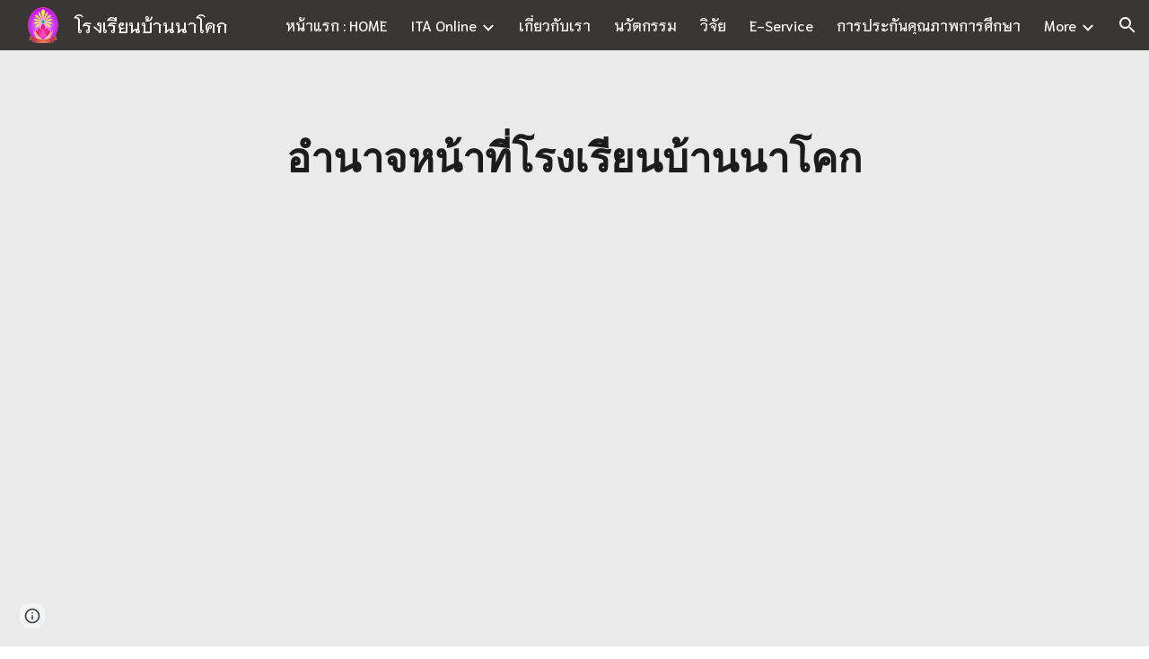

--- FILE ---
content_type: text/html; charset=utf-8
request_url: https://nakhok.loei1.go.th/%E0%B9%80%E0%B8%81%E0%B8%A2%E0%B8%A7%E0%B8%81%E0%B8%9A%E0%B9%80%E0%B8%A3%E0%B8%B2/%E0%B8%82%E0%B8%AD%E0%B8%A1%E0%B8%A5%E0%B8%9E%E0%B8%99%E0%B8%90%E0%B8%B2%E0%B8%99%E0%B9%82%E0%B8%A3%E0%B8%87%E0%B9%80%E0%B8%A3%E0%B8%A2%E0%B8%99/%E0%B8%AD%E0%B8%B3%E0%B8%99%E0%B8%B2%E0%B8%88%E0%B8%AB%E0%B8%99%E0%B8%B2%E0%B8%97%E0%B9%82%E0%B8%A3%E0%B8%87%E0%B9%80%E0%B8%A3%E0%B8%A2%E0%B8%99%E0%B8%9A%E0%B8%B2%E0%B8%99%E0%B8%99%E0%B8%B2%E0%B9%82%E0%B8%84%E0%B8%81
body_size: 66351
content:
<!DOCTYPE html><html lang="en-US" itemscope itemtype="http://schema.org/WebPage"><head><script nonce="59MCEQyjXpGHkNztvSVX1A">window['ppConfig'] = {productName: '6b8ce7c01e3dacd3d2c7a8cd322ff979', deleteIsEnforced:  false , sealIsEnforced:  false , heartbeatRate:  0.5 , periodicReportingRateMillis:  60000.0 , disableAllReporting:  false };(function(){'use strict';function k(a){var b=0;return function(){return b<a.length?{done:!1,value:a[b++]}:{done:!0}}}function l(a){var b=typeof Symbol!="undefined"&&Symbol.iterator&&a[Symbol.iterator];if(b)return b.call(a);if(typeof a.length=="number")return{next:k(a)};throw Error(String(a)+" is not an iterable or ArrayLike");}var m=typeof Object.defineProperties=="function"?Object.defineProperty:function(a,b,c){if(a==Array.prototype||a==Object.prototype)return a;a[b]=c.value;return a};
function n(a){a=["object"==typeof globalThis&&globalThis,a,"object"==typeof window&&window,"object"==typeof self&&self,"object"==typeof global&&global];for(var b=0;b<a.length;++b){var c=a[b];if(c&&c.Math==Math)return c}throw Error("Cannot find global object");}var p=n(this);function q(a,b){if(b)a:{var c=p;a=a.split(".");for(var d=0;d<a.length-1;d++){var e=a[d];if(!(e in c))break a;c=c[e]}a=a[a.length-1];d=c[a];b=b(d);b!=d&&b!=null&&m(c,a,{configurable:!0,writable:!0,value:b})}}
q("Object.is",function(a){return a?a:function(b,c){return b===c?b!==0||1/b===1/c:b!==b&&c!==c}});q("Array.prototype.includes",function(a){return a?a:function(b,c){var d=this;d instanceof String&&(d=String(d));var e=d.length;c=c||0;for(c<0&&(c=Math.max(c+e,0));c<e;c++){var f=d[c];if(f===b||Object.is(f,b))return!0}return!1}});
q("String.prototype.includes",function(a){return a?a:function(b,c){if(this==null)throw new TypeError("The 'this' value for String.prototype.includes must not be null or undefined");if(b instanceof RegExp)throw new TypeError("First argument to String.prototype.includes must not be a regular expression");return this.indexOf(b,c||0)!==-1}});function r(a,b,c){a("https://csp.withgoogle.com/csp/proto/"+encodeURIComponent(b),JSON.stringify(c))}function t(){var a;if((a=window.ppConfig)==null?0:a.disableAllReporting)return function(){};var b,c,d,e;return(e=(b=window)==null?void 0:(c=b.navigator)==null?void 0:(d=c.sendBeacon)==null?void 0:d.bind(navigator))!=null?e:u}function u(a,b){var c=new XMLHttpRequest;c.open("POST",a);c.send(b)}
function v(){var a=(w=Object.prototype)==null?void 0:w.__lookupGetter__("__proto__"),b=x,c=y;return function(){var d=a.call(this),e,f,g,h;r(c,b,{type:"ACCESS_GET",origin:(f=window.location.origin)!=null?f:"unknown",report:{className:(g=d==null?void 0:(e=d.constructor)==null?void 0:e.name)!=null?g:"unknown",stackTrace:(h=Error().stack)!=null?h:"unknown"}});return d}}
function z(){var a=(A=Object.prototype)==null?void 0:A.__lookupSetter__("__proto__"),b=x,c=y;return function(d){d=a.call(this,d);var e,f,g,h;r(c,b,{type:"ACCESS_SET",origin:(f=window.location.origin)!=null?f:"unknown",report:{className:(g=d==null?void 0:(e=d.constructor)==null?void 0:e.name)!=null?g:"unknown",stackTrace:(h=Error().stack)!=null?h:"unknown"}});return d}}function B(a,b){C(a.productName,b);setInterval(function(){C(a.productName,b)},a.periodicReportingRateMillis)}
var D="constructor __defineGetter__ __defineSetter__ hasOwnProperty __lookupGetter__ __lookupSetter__ isPrototypeOf propertyIsEnumerable toString valueOf __proto__ toLocaleString x_ngfn_x".split(" "),E=D.concat,F=navigator.userAgent.match(/Firefox\/([0-9]+)\./),G=(!F||F.length<2?0:Number(F[1])<75)?["toSource"]:[],H;if(G instanceof Array)H=G;else{for(var I=l(G),J,K=[];!(J=I.next()).done;)K.push(J.value);H=K}var L=E.call(D,H),M=[];
function C(a,b){for(var c=[],d=l(Object.getOwnPropertyNames(Object.prototype)),e=d.next();!e.done;e=d.next())e=e.value,L.includes(e)||M.includes(e)||c.push(e);e=Object.prototype;d=[];for(var f=0;f<c.length;f++){var g=c[f];d[f]={name:g,descriptor:Object.getOwnPropertyDescriptor(Object.prototype,g),type:typeof e[g]}}if(d.length!==0){c=l(d);for(e=c.next();!e.done;e=c.next())M.push(e.value.name);var h;r(b,a,{type:"SEAL",origin:(h=window.location.origin)!=null?h:"unknown",report:{blockers:d}})}};var N=Math.random(),O=t(),P=window.ppConfig;P&&(P.disableAllReporting||P.deleteIsEnforced&&P.sealIsEnforced||N<P.heartbeatRate&&r(O,P.productName,{origin:window.location.origin,type:"HEARTBEAT"}));var y=t(),Q=window.ppConfig;if(Q)if(Q.deleteIsEnforced)delete Object.prototype.__proto__;else if(!Q.disableAllReporting){var x=Q.productName;try{var w,A;Object.defineProperty(Object.prototype,"__proto__",{enumerable:!1,get:v(),set:z()})}catch(a){}}
(function(){var a=t(),b=window.ppConfig;b&&(b.sealIsEnforced?Object.seal(Object.prototype):b.disableAllReporting||(document.readyState!=="loading"?B(b,a):document.addEventListener("DOMContentLoaded",function(){B(b,a)})))})();}).call(this);
</script><meta charset="utf-8"><script nonce="59MCEQyjXpGHkNztvSVX1A">var DOCS_timing={}; DOCS_timing['sl']=new Date().getTime();</script><script nonce="59MCEQyjXpGHkNztvSVX1A">function _DumpException(e) {throw e;}</script><script data-id="_gd" nonce="59MCEQyjXpGHkNztvSVX1A">window.WIZ_global_data = {"K1cgmc":"%.@.[null,null,null,[1,1,[1766388054,840798000],4],null,25]]","nQyAE":{}};</script><script nonce="59MCEQyjXpGHkNztvSVX1A">_docs_flag_initialData={"atari-emtpr":false,"atari-eibrm":false,"atari-etm":false,"docs-text-usc":true,"atari-bae":false,"docs-text-etsrdpn":false,"docs-text-etsrds":false,"docs-text-endes":false,"docs-text-escpv":true,"docs-text-ecfs":false,"docs-text-eetxp":false,"docs-text-ettctvs":false,"docs-text-escoubs":false,"docs-text-escivs":false,"docs-text-escitrbs":false,"docs-text-eiosmc":false,"docs-text-etb":false,"docs-text-esbefr":false,"docs-etshc":false,"docs-text-tbcb":2.0E7,"docs-efsmsdl":false,"docs-text-etof":false,"docs-text-ehlb":false,"docs-text-dwit":false,"docs-text-elawp":false,"docs-eec":true,"docs-esff":false,"docs-idu":false,"docs-sup":"","docs-dli":false,"docs-liap":"/naLogImpressions","ilcm":{"eui":"AHKXmL1F2KKhKUfUCSk4lhrSoZd41e5yEKFsZXhTmNj_1nnbrAbbOHNAUdLeSrqIvJlTQ_s_5-tj","je":1,"sstu":1766842437225214,"si":"CP6V4f7w3ZEDFdYJbwYdhN45XQ","gsc":null,"ei":[5703839,5704621,5706832,5706836,5738513,5738529,5740798,5740814,5743108,5743124,5747261,5758807,5758823,5762243,5762259,5773662,5773678,5774836,5774852,5776501,5776517,5784931,5784947,5784951,5784967,14101306,14101502,14101510,14101534,49472063,49472071,49643568,49643576,49644015,49644023,49769337,49769345,49822921,49822929,49823164,49823172,49833462,49833470,49842855,49842863,49924706,49924714,50266222,50266230,50273528,50273536,50297076,50297084,50549555,50549563,50561343,50561351,50586962,50586970,70971256,70971264,71079938,71079946,71085241,71085249,71120968,71120976,71387889,71387897,71465947,71465955,71501423,71501431,71528597,71528605,71530083,71530091,71544834,71544842,71546425,71546433,71642103,71642111,71658040,71658048,71659813,71659821,71689860,71689868,71710040,71710048,71742921,71742937,71798420,71798436,71798440,71798456,71825383,71825391,71855010,71855018,71897827,71897835,71960540,71960548,94327671,94327679,94333163,94333171,94353368,94353376,94434257,94434265,94507744,94507752,94523168,94523176,94624865,94624873,94629757,94629765,94660795,94660803,94661802,94661810,94692298,94692306,94744856,94744864,94785229,94785237,94864653,94864661,94904089,94904097,94918952,94918960,95087186,95087194,95112873,95112881,95118561,95118569,95135933,95135941,95273169,95273177,95314802,95314810,95317482,95317490,99265946,99265954,99338440,99338448,99368792,99368800,99402331,99402339,99440853,99440861,99457807,99457815,101508355,101508363,101519280,101519288,101562406,101562414,101631191,101631199,101659254,101659262,101687117,101687125,101754342,101754350,101836971,101836979,101837416,101837424,101855239,101855247,101917185,101917193,101922739,101922747,101922880,101922888,101933491,101933499,102030642,102030650,102044278,102044286,102070930,102070938,102074087,102074095,102146687,102146695,102161447,102161455,102198282,102198290,102199034,102199050,102244489,102244497,102249831,102262249,102262257,102280628,102280636,102287864,102287872,102343036,102343044,102343380,102343388,102402679,102402687,102428666,102428674,102430621,102430629,102469860,102469868,102515093,102515098,102517339,102517344,102673365,102685384,102685389,102685923,102685928,102690600,102690608,102691157,102691162,102718390,102721209,102721214,102741226,102741234,102762315,102762323,102774707,102774715,102787553,102807790,102807798,102867835,102867843,102887236,102887244,102903660,102903668,102909750,102909755,102921493,102921501,102925819,102925827,102926523,102926531,102932587,102932595,102944189,102944194,102944268,102944273,102944503,102944508,102944582,102944587,102944680,102944685,102944785,102944790,102956685,102956693,102969762,102969770,102972669,102972677,102973360,102973368,102984172,102984180,102988272,102988277,103011418,103011426,103067487,103067495,103068916,103068924,103176010,103176018,103176419,103176427,103288306,103288314,103296034,103296042,103326407,103326415,103343830,103343838,103354296,103354304,103354852,103354860,103355353,103355361,103355643,103355651,104530129,104573899,104573907,104615595,104615603,104661247,104661255,104663867,104663883,104699504,104699512,104732763,104732771,104764124,104764132,104792933,104792938,104801546,104801554,104869084,104869092,104874944,104874960,104907811,104907819,104940397,104940405,104962265,104976617,104976625,104983169,104983177,105060739,105060747,105072273,105072281,105080086,105080088,105082097,105082105,105114669,105114677,105120751,105120767,105140245,105140253,105143309,105143317,105180894,105180902,105276179,105276184,105283687,105283695,105292835,105292843,105293726,105293734,105302073,105302081,105346285,105346293,105360418,105360426,105360882,105360890,105373824,105373832,105393811,105393819,105439171,105439179,115509982,115509990,115533919,115533924,115626258,115626266,115669258,115669266,115748247,115748252,115769458,115769466,115786272,115786280,115895896,115895904,115909741,115909749,115936304,115936312,115996281,115996289,116055453,116055461,116059345,116059353,116086373,116095154,116095162,116100583,116203363,116203368,116221334,116221342,116276461,116276469,116307748,116361228,116371628,116371636,116407665,116416034,116416042,116420468,116425644,116428005,116428882,116448407,116449516,116470832,116483680,116483688,116495859,116495867,116503942,116503961,116542685,116550348,116567571,116567576,116593745,116613094,116613710,116670655,116685398,116685789,116704081,116704119,116874913,116877099,116919494,116924992],"crc":0,"cvi":[]},"docs-ccdil":false,"docs-eil":true,"info_params":{},"buildLabel":"editors.sites-viewer-frontend_20251210.02_p1","docs-show_debug_info":false,"atari-jefp":"/_/view/jserror","docs-jern":"view","atari-rhpp":"/_/view","docs-ecuach":false,"docs-cclt":2033,"docs-ecci":true,"docs-esi":false,"docs-efypr":true,"docs-eyprp":true,"docs-li":"104240","docs-trgthnt":"","docs-etmhn":false,"docs-thnt":"","docs-hbt":[],"docs-hdet":["nMX17M8pQ0kLUkpsP190WPbQDRJQ","17hED8kG50kLUkpsP190TThQn3DA","BDNZR4PXx0kLUkpsP190SJtNPkYt","Etj5wJCQk0kLUkpsP190NwiL8UMa","xCLbbDUPA0kLUkpsP190XkGJiPUm","2NUkoZehW0kLUkpsP190UUNLiXW9","yuvYtd5590kLUkpsP190Qya5K4UR","ZH4rzt2uk0kLUkpsP190UDkF5Bkq","uQUQhn57A0kLUkpsP190WHoihP41","93w8zoRF70kLUkpsP190TxXbtSeV","fAPatjr1X0kLUkpsP190SaRjNRjw","T4vgqqjK70kLUkpsP190ScPehgAW","JyFR2tYWZ0kLUkpsP190Rn3HzkxT","ufXj7vmeJ0kLUkpsP190QURhvJn2","KFks7UeZ30kLUkpsP190UUMR6cvh","LcTa6EjeC0kLUkpsP190RKgvW5qi","s3UFcjGjt0kLUkpsP190Z45ftWRr","o99ewBQXy0kLUkpsP190Nq2qr6tf","PHVyy5uSS0kLUkpsP190SUsYo8gQ","yZn21akid0iSFTCbiEB0WPiGEST3","h2TtqzmQF0kLUkpsP190YPJiQt7p","MZi9vb5UC0kLUkpsP190ReUhvVjy","dSR6SPjB80kLUkpsP190Y3xHa9qA","Bz6B7VmLu0kLUkpsP190W3FeobP7","AiLoubzsd0kLUkpsP190XtYNPgYT","2J3DVQoVh0kLUkpsP190R5wShSrC","MLmbZasLS0kLUkpsP190YHf6Zjsf","S1T4ezMsZ0kLUkpsP190U6GfQUxi","LwAAPYPwi0kLUkpsP190TR4aaiFR","N5u4VeWhx0iSFTCbiEB0VUTNdX6g","XM16tjwrD0iSFTCbiEB0NfzvTeuU","ybYTJk1eD0iSFTCbiEB0QV4rkzSF","TgXar1TSG0iSFTCbiEB0SsXMaKuP","JYfGDkExa0iSFTCbiEB0TTQnEDtH","2i9JBUZ3w0iSFTCbiEB0RytbUoNq","pgvTVXNKa0iSFTCbiEB0ShqmBTMR","NsVnd81bW0iSFTCbiEB0RhcXEK9M","rTQirATnb0iSFTCbiEB0W5cPcA7D","wNyww2Syr0iSFTCbiEB0Pzsbemba","DVdpfbqGj0iSFTCbiEB0RP4dMdFg","WKN3dsuG20iSFTCbiEB0NtEYhMK7","S5iPRteXX0iSFTCbiEB0YkMazE6h","6hmou1AcB0iSFTCbiEB0R9rZWXdz","wvo4NcLUj0iSFTCbiEB0Tt7mcVxE","HWuSeN2AB0iSFTCbiEB0PoBwHT2F","rMLvYG5Cd0iSFTCbiEB0VMB6o5sk","EnxXFzAMR0iSFTCbiEB0NxWnFJEU","rTcCMw3BM0mHq3jmV6o0RHeAExRK","HUYzfGVRa0mHq3jmV6o0Uxe2caXK","1XYMmM1Cu0mHq3jmV6o0Z3pEi8xm","xHhMJiXiV0mHq3jmV6o0WB8WinyM","xwSFpxEiU0mHq3jmV6o0PcnvcKmd","4MBkBg26q0mHq3jmV6o0QeKPRMpY","y5g8iW2T80mHq3jmV6o0Nr8SAj4C","W9YRKy3Lb0iSFTCbiEB0Xfs1EfPr","Ed3nhrN8D0iSFTCbiEB0RN4bJ53y","zxDKY7PC10iSFTCbiEB0UDYPJwDZ","bhEyDmbwi0mHq3jmV6o0TngCF1v2","6rKYZ6uHA0mHq3jmV6o0TeDZjgB8","71Deousgx0mHq3jmV6o0WXBQiyzi","sVEZbUAa70mHq3jmV6o0TNq1M7FF","8ZPFZT5nG0mHq3jmV6o0PJ5yoVh4","P55v8p4Lk0mHq3jmV6o0VjggjHMV","QqnZoz9ko0mHq3jmV6o0QskzBcHn","6nr31z9Wv0mERqSGkGf0VhuvAXWC","RLHeYNm410mERqSGkGf0Y817EUFK","vmx68XtfJ0mERqSGkGf0RCUBfsQr","687J7yD1q0mERqSGkGf0RVmMYHo1","qwhWQy8Zi0mERqSGkGf0W2tdypUF","wF8Sk241e0mERqSGkGf0YNtN6gpV","ijUhdx2QN0mERqSGkGf0TSD26iBJ","3iBLaMnuG0mERqSGkGf0VdY8XuLS","cFR77YEGo0iSFTCbiEB0PcMDWjX2","evUYuNCS80mERqSGkGf0Psi8j3Dw","soWncRV7C0mERqSGkGf0PZheXrWA","TvjoiCaar0mERqSGkGf0S9qS5adj","txL54xWLC0mERqSGkGf0XoEGTvCu","MP3EsW1un0mERqSGkGf0QDkfTxat","N1q4Y3fqz0mERqSGkGf0W1oPWWoc","pnKWhXiJi0mERqSGkGf0RDJejrBm","ffZmMGtYT0suK1NZr2K0QUxSzEMN","NagbcZWyB0suK1NZr2K0SJmfmJ3n","KMcLKvubv0suK1NZr2K0PLMUJ7zr","a13ejFS5i0suK1NZr2K0WzewY5tP","pZ1hXv7ve0suK1NZr2K0U5qoNhyU","pwLDucJZU0ezFcgqx310NgtmYpbV","TCKDVQ6J0Bn3gbW4AcZC0PQKypCa","Z7vabQzZ0Bn3gbW4AcZC0TfvmSab","UUNcLtsso0mERqSGkGf0Uwg2tMZa","wYCZkqoz10fBWirfAym0S1sADKbJ"],"docs-hunds":false,"docs-hae":"PROD","docs-ehn":false,"docs-epq":true,"docs-upap":"/_/view/prefs"}; _docs_flag_cek= null ; if (window['DOCS_timing']) {DOCS_timing['ifdld']=new Date().getTime();}</script><meta name="viewport" content="width=device-width, initial-scale=1"><meta http-equiv="X-UA-Compatible" content="IE=edge"><meta name="referrer" content="strict-origin-when-cross-origin"><link rel="icon" href="https://lh3.googleusercontent.com/sitesv/[base64]"><meta property="og:title" content="โรงเรียนบ้านนาโคก - อำนาจหน้าที่โรงเรียนบ้านนาโคก"><meta property="og:type" content="website"><meta property="og:url" content="https://nakhok.loei1.go.th/เกยวกบเรา/ขอมลพนฐานโรงเรยน/อำนาจหนาทโรงเรยนบานนาโคก"><meta property="og:description" content="อำนาจหน้าที่โรงเรียนบ้านนาโคก
"><meta itemprop="name" content="โรงเรียนบ้านนาโคก - อำนาจหน้าที่โรงเรียนบ้านนาโคก"><meta itemprop="description" content="อำนาจหน้าที่โรงเรียนบ้านนาโคก
"><meta itemprop="url" content="https://nakhok.loei1.go.th/เกยวกบเรา/ขอมลพนฐานโรงเรยน/อำนาจหนาทโรงเรยนบานนาโคก"><meta itemprop="thumbnailUrl" content="https://lh3.googleusercontent.com/sitesv/AAzXCkdlIyhMXT5g7IauQs6l5PiZ9k_SuubjzrH_nZV39ciUy532KUFjX87lTCgv5gRIEwNIzivlht2HZND6Da8t_KU_1QA9M50G2C23H6tsjbLaIIUUel5Yzf9vYZwCy43RWfzSEkPpcdO9hNV7vufWxGh97i2EfNUM1nH1HDv7DF_1uLliEeeMO4_KnBc=w16383"><meta itemprop="image" content="https://lh3.googleusercontent.com/sitesv/AAzXCkdlIyhMXT5g7IauQs6l5PiZ9k_SuubjzrH_nZV39ciUy532KUFjX87lTCgv5gRIEwNIzivlht2HZND6Da8t_KU_1QA9M50G2C23H6tsjbLaIIUUel5Yzf9vYZwCy43RWfzSEkPpcdO9hNV7vufWxGh97i2EfNUM1nH1HDv7DF_1uLliEeeMO4_KnBc=w16383"><meta itemprop="imageUrl" content="https://lh3.googleusercontent.com/sitesv/AAzXCkdlIyhMXT5g7IauQs6l5PiZ9k_SuubjzrH_nZV39ciUy532KUFjX87lTCgv5gRIEwNIzivlht2HZND6Da8t_KU_1QA9M50G2C23H6tsjbLaIIUUel5Yzf9vYZwCy43RWfzSEkPpcdO9hNV7vufWxGh97i2EfNUM1nH1HDv7DF_1uLliEeeMO4_KnBc=w16383"><meta property="og:image" content="https://lh3.googleusercontent.com/sitesv/AAzXCkdlIyhMXT5g7IauQs6l5PiZ9k_SuubjzrH_nZV39ciUy532KUFjX87lTCgv5gRIEwNIzivlht2HZND6Da8t_KU_1QA9M50G2C23H6tsjbLaIIUUel5Yzf9vYZwCy43RWfzSEkPpcdO9hNV7vufWxGh97i2EfNUM1nH1HDv7DF_1uLliEeeMO4_KnBc=w16383"><link href="https://fonts.googleapis.com/css?family=Google+Sans:400,500|Roboto:300,400,500,700|Source+Code+Pro:400,700&display=swap" rel="stylesheet" nonce="U6r7TsRCsrpTN102XXo5Ng"><link href="https://fonts.googleapis.com/css?family=Lato%3Ai%2Cbi%2C700%2C400&display=swap" rel="stylesheet" nonce="U6r7TsRCsrpTN102XXo5Ng"><link href="https://fonts.googleapis.com/css?family=Niramit%3Ai%2Cbi%2C700%2C500&display=swap" rel="stylesheet" nonce="U6r7TsRCsrpTN102XXo5Ng"><link href="https://fonts.googleapis.com/css?family=Roboto%3Ai%2Cbi%2C700%2C400&display=swap" rel="stylesheet" nonce="U6r7TsRCsrpTN102XXo5Ng"><script nonce="59MCEQyjXpGHkNztvSVX1A">(function() {var img = new Image().src = "https://ssl.gstatic.com/atari/images/results-not-loaded.svg";})();</script><link rel="stylesheet" href="https://www.gstatic.com/_/atari/_/ss/k=atari.vw.imEBp1hUTGs.L.W.O/am=AAgGIA/d=1/rs=AGEqA5lXeXB7AxLv1kVPNoWgsgT6-U6N3Q" data-id="_cl" nonce="U6r7TsRCsrpTN102XXo5Ng"><script nonce="59MCEQyjXpGHkNztvSVX1A"></script><title>โรงเรียนบ้านนาโคก - อำนาจหน้าที่โรงเรียนบ้านนาโคก</title><style jsname="ptDGoc" nonce="U6r7TsRCsrpTN102XXo5Ng">.htnAL{height: 27.0pt; font-size: 12.0pt; font-family: Niramit; font-weight: 500; font-style: normal;}.QmpIrf{background-color: rgba(57,54,54,1); color: rgba(249,249,249,1); border-color: rgba(57,54,54,1);}.xkUom{background-color: rgba(0,0,0,0); color: rgba(57,54,54,1); border-color: rgba(57,54,54,1);}.KjwKmc{background-color: rgba(0,0,0,0); color: rgba(57,54,54,1); border-color: rgba(0,0,0,0);}.qeLZfd .QmpIrf{background-color: rgba(255,255,255,1); color: rgba(57,54,54,1); border-color: rgba(57,54,54,1);}.qeLZfd .xkUom{background-color: rgba(0,0,0,0); color: rgba(57,54,54,1); border-color: rgba(57,54,54,1);}.qeLZfd .KjwKmc{background-color: rgba(0,0,0,0); color: rgba(57,54,54,1); border-color: rgba(0,0,0,0);}.lQAHbd .QmpIrf{background-color: rgba(234,234,234,1); color: rgba(28,28,28,1); border-color: rgba(234,234,234,1);}.lQAHbd .xkUom{background-color: rgba(0,0,0,0); color: rgba(234,234,234,1); border-color: rgba(234,234,234,1);}.lQAHbd .KjwKmc{background-color: rgba(0,0,0,0); color: rgba(234,234,234,1); border-color: rgba(0,0,0,0);}.tpmmCb .QmpIrf{background-color: rgba(255,255,255,1); color: rgba(28,28,28,1); border-color: rgba(28,28,28,1);}.tpmmCb .xkUom{background-color: rgba(0,0,0,0); color: rgba(28,28,28,1); border-color: rgba(28,28,28,1);}.tpmmCb .KjwKmc{background-color: rgba(0,0,0,0); color: rgba(28,28,28,1); border-color: rgba(0,0,0,0);}.nyKByd .QmpIrf{background-color: rgba(249,249,249,1); color: rgba(28,28,28,1); border-color: rgba(249,249,249,1);}.nyKByd .xkUom{background-color: rgba(0,0,0,0); color: rgba(249,249,249,1); border-color: rgba(249,249,249,1);}.nyKByd .KjwKmc{background-color: rgba(0,0,0,0); color: rgba(249,249,249,1); border-color: rgba(0,0,0,0);}.iwQgFb{background-color: rgba(0,0,0,0.150000006); height: 2.0px; margin-top: 8.5px;}.qeLZfd .iwQgFb{background-color: rgba(57,54,54,1); height: 2.0px; margin-top: 8.5px;}.lQAHbd .iwQgFb{background-color: rgba(234,234,234,1); height: 2.0px; margin-top: 8.5px;}.CbiMKe{background-color: rgba(57,54,54,1);}.qeLZfd .CbiMKe{background-color: rgba(57,54,54,1);}.lQAHbd .CbiMKe{background-color: rgba(234,234,234,1);}.tpmmCb .CbiMKe{background-color: rgba(249,249,249,1);}.nyKByd .CbiMKe{background-color: rgba(249,249,249,1);}.PsKE7e{font-family: Niramit;}.TlfmSc{font-family: Niramit;}.Zjiec{font-family: Niramit;}@media only screen and (max-width: 479px){.TlfmSc{font-size: 13.0pt;}}@media only screen and (min-width: 480px) and (max-width: 767px){.TlfmSc{font-size: 14.0pt;}}@media only screen and (min-width: 768px) and (max-width: 1279px){.TlfmSc{font-size: 15.0pt;}}@media only screen and (min-width: 1280px){.TlfmSc{font-size: 15.0pt;}}@media only screen and (max-width: 479px){.Zjiec{font-size: 16.0pt;}}@media only screen and (min-width: 480px) and (max-width: 767px){.Zjiec{font-size: 18.0pt;}}@media only screen and (min-width: 768px) and (max-width: 1279px){.Zjiec{font-size: 20.0pt;}}@media only screen and (min-width: 1280px){.Zjiec{font-size: 20.0pt;}}@media only screen and (max-width: 479px){.PsKE7e{font-size: 12.0pt;}}@media only screen and (min-width: 480px) and (max-width: 767px){.PsKE7e{font-size: 12.0pt;}}@media only screen and (min-width: 768px) and (max-width: 1279px){.PsKE7e{font-size: 12.0pt;}}@media only screen and (min-width: 1280px){.PsKE7e{font-size: 12.0pt;}}.IKA38e{margin-top: 16.0px;}.eWDljc{padding-top: 0; padding-bottom: 16.0px;}.Zjiec{margin: 48px 32px 62px 48px;}.XMyrgf{margin: 48px 32px 0 48px;}.JzO0Vc{background-color: rgba(57,54,54,1);}.zDUgLc{background-color: rgba(57,54,54,1);}.eWDljc{background-color: rgba(57,54,54,1);}.wgxiMe{background-color: rgba(57,54,54,1);}.YSH9J{color: rgba(249,249,249,1);}.iWs3gf.chg4Jd:focus{background-color: rgba(249,249,249,0.1199999973);}.oNsfjf{color: rgba(249,249,249,1);}.YSH9J:not(.tCHXDc):not(.TlfmSc):not(.M9vuGd):hover{color: rgba(249,249,249,0.8199999928);}.oNsfjf:not(.tCHXDc):not(.Zjiec):not(.lhZOrc):hover{color: rgba(249,249,249,0.8199999928);}.GBy4H .YSH9J{color: rgba(249,249,249,1);}.GBy4H .iWs3gf.chg4Jd:focus{background-color: rgba(249,249,249,0.1199999973);}.GBy4H .PsKE7e.YSH9J:not(.M9vuGd):hover{color: rgba(249,249,249,0.8199999928);}.LBrwzc .YSH9J{color: rgba(28,28,28,1);}.LBrwzc .iWs3gf.chg4Jd:focus{background-color: rgba(28,28,28,0.1199999973);}.LBrwzc .PsKE7e.YSH9J:not(.M9vuGd):hover{color: rgba(28,28,28,0.8199999928);}.GBy4H .oNsfjf{color: rgba(249,249,249,1);}.GBy4H .PsKE7e.oNsfjf:not(.lhZOrc):hover{color: rgba(249,249,249,0.8199999928);}.LBrwzc .oNsfjf{color: rgba(28,28,28,1);}.LBrwzc .PsKE7e.oNsfjf:not(.lhZOrc):hover{color: rgba(28,28,28,0.8199999928);}.M9vuGd{font-weight: bold;}.lhZOrc{font-weight: bold;}.LB7kq{padding-bottom: 56px; padding-top: 112px;}.qnVSj{color: rgba(28,28,28,1);}.zfr3Q{color: rgba(28,28,28,1);}.qeLZfd .qnVSj{color: rgba(249,249,249,1);}.qeLZfd .zfr3Q{color: rgba(249,249,249,1);}.lQAHbd .qnVSj{color: rgba(249,249,249,1);}.lQAHbd .zfr3Q{color: rgba(249,249,249,1);}.tpmmCb .qnVSj{color: rgba(28,28,28,1);}.tpmmCb .zfr3Q{color: rgba(28,28,28,1);}.nyKByd .qnVSj{color: rgba(249,249,249,1);}.nyKByd .zfr3Q{color: rgba(249,249,249,1);}.qLrapd{color: rgba(28,28,28,1);}.duRjpb{color: rgba(28,28,28,1);}.duRjpb .OUGEr{color: rgba(28,28,28,1);}.qeLZfd .qLrapd{color: rgba(57,54,54,1);}.qeLZfd .duRjpb{color: rgba(57,54,54,1);}.qeLZfd .duRjpb .OUGEr{color: rgba(57,54,54,1);}.lQAHbd .qLrapd{color: rgba(234,234,234,1);}.lQAHbd .duRjpb{color: rgba(234,234,234,1);}.lQAHbd .duRjpb .OUGEr{color: rgba(234,234,234,1);}.tpmmCb .qLrapd{color: rgba(28,28,28,1);}.tpmmCb .duRjpb{color: rgba(28,28,28,1);}.tpmmCb .duRjpb .OUGEr{color: rgba(28,28,28,1);}.nyKByd .qLrapd{color: rgba(249,249,249,1);}.nyKByd .duRjpb{color: rgba(249,249,249,1);}.nyKByd .duRjpb .OUGEr{color: rgba(249,249,249,1);}.aHM7ed{color: rgba(28,28,28,1);}.JYVBee{color: rgba(28,28,28,1);}.JYVBee .OUGEr{color: rgba(28,28,28,1);}.qeLZfd .aHM7ed{color: rgba(57,54,54,1);}.qeLZfd .JYVBee{color: rgba(57,54,54,1);}.qeLZfd .JYVBee .OUGEr{color: rgba(57,54,54,1);}.lQAHbd .aHM7ed{color: rgba(234,234,234,1);}.lQAHbd .JYVBee{color: rgba(234,234,234,1);}.lQAHbd .JYVBee .OUGEr{color: rgba(234,234,234,1);}.tpmmCb .aHM7ed{color: rgba(28,28,28,1);}.tpmmCb .JYVBee{color: rgba(28,28,28,1);}.tpmmCb .JYVBee .OUGEr{color: rgba(28,28,28,1);}.nyKByd .aHM7ed{color: rgba(249,249,249,1);}.nyKByd .JYVBee{color: rgba(249,249,249,1);}.nyKByd .JYVBee .OUGEr{color: rgba(249,249,249,1);}.NHD4Gf{color: rgba(28,28,28,1);}.OmQG5e{color: rgba(28,28,28,1);}.OmQG5e .OUGEr{color: rgba(28,28,28,1);}.qeLZfd .NHD4Gf{color: rgba(57,54,54,1);}.qeLZfd .OmQG5e{color: rgba(57,54,54,1);}.qeLZfd .OmQG5e .OUGEr{color: rgba(57,54,54,1);}.lQAHbd .NHD4Gf{color: rgba(234,234,234,1);}.lQAHbd .OmQG5e{color: rgba(234,234,234,1);}.lQAHbd .OmQG5e .OUGEr{color: rgba(234,234,234,1);}.tpmmCb .NHD4Gf{color: rgba(28,28,28,1);}.tpmmCb .OmQG5e{color: rgba(28,28,28,1);}.tpmmCb .OmQG5e .OUGEr{color: rgba(28,28,28,1);}.nyKByd .NHD4Gf{color: rgba(249,249,249,1);}.nyKByd .OmQG5e{color: rgba(249,249,249,1);}.nyKByd .OmQG5e .OUGEr{color: rgba(249,249,249,1);}.Glwbz{color: rgba(28,28,28,1);}.TMjjoe{color: rgba(28,28,28,1);}.qeLZfd .Glwbz{color: rgba(249,249,249,1);}.qeLZfd .TMjjoe{color: rgba(249,249,249,1);}.lQAHbd .Glwbz{color: rgba(249,249,249,1);}.lQAHbd .TMjjoe{color: rgba(249,249,249,1);}.tpmmCb .Glwbz{color: rgba(28,28,28,1);}.tpmmCb .TMjjoe{color: rgba(28,28,28,1);}.nyKByd .Glwbz{color: rgba(249,249,249,1);}.nyKByd .TMjjoe{color: rgba(249,249,249,1);}.aw5Odc{color: rgba(57,54,54,1);}a.chg4Jd:focus{box-shadow: 0 0 0 2px rgba(255, 255, 255, 0.8), 0 0 0 4px rgba(57, 54, 54, 1);}.htnAL:focus-within{box-shadow: 0 0 0 2px rgba(255, 255, 255, 0.8), 0 0 0 4px rgba(57, 54, 54, 1);}.qeLZfd .aw5Odc{color: rgba(57,54,54,1);}.qeLZfd a.chg4Jd:focus{box-shadow: 0 0 0 2px rgba(255, 255, 255, 0.8), 0 0 0 4px rgba(57, 54, 54, 1);}.qeLZfd .htnAL:focus-within{box-shadow: 0 0 0 2px rgba(255, 255, 255, 0.8), 0 0 0 4px rgba(57, 54, 54, 1);}.lQAHbd .aw5Odc{color: rgba(234,234,234,1);}.lQAHbd a.chg4Jd:focus{box-shadow: 0 0 0 2px rgba(255, 255, 255, 0.8), 0 0 0 4px rgba(234, 234, 234, 1);}.lQAHbd .htnAL:focus-within{box-shadow: 0 0 0 2px rgba(255, 255, 255, 0.8), 0 0 0 4px rgba(234, 234, 234, 1);}.tpmmCb .aw5Odc{color: rgba(28,28,28,1);}.tpmmCb a.chg4Jd:focus{box-shadow: 0 0 0 2px rgba(255, 255, 255, 0.8), 0 0 0 4px rgba(28, 28, 28, 1);}.tpmmCb .htnAL:focus-within{box-shadow: 0 0 0 2px rgba(255, 255, 255, 0.8), 0 0 0 4px rgba(28, 28, 28, 1);}.nyKByd .aw5Odc{color: rgba(249,249,249,1);}.nyKByd a.chg4Jd:focus{box-shadow: 0 0 0 2px rgba(255, 255, 255, 0.8), 0 0 0 4px rgba(249, 249, 249, 1);}.nyKByd .htnAL:focus-within{box-shadow: 0 0 0 2px rgba(255, 255, 255, 0.8), 0 0 0 4px rgba(249, 249, 249, 1);}.ImnMyf{color: rgba(28,28,28,1);}.Vs12Bd{color: rgba(249,249,249,1);}.S5d9Rd{color: rgba(249,249,249,1);}.yaqOZd:before{display: block; background-color: rgba(234,234,234,1);}.yaqOZd.qeLZfd:before{display: block; background-color: rgba(152,0,0,1);}.yaqOZd.lQAHbd:before{display: block; background-color: rgba(57,54,54,1);}.O13XJf{height: 340px;}.nyKByd .Wew9ke{fill: rgba(255,255,255,1);}.tpmmCb .Wew9ke{fill: rgba(0,0,0,0.5400000215);}@media only screen and (max-width: 479px){.O13XJf{height: 250px;}}.SBrW1{height: 430px;}.M63kCb{background-color: rgba(234,234,234,1);}.xgQ6eb{background-color: rgba(234,234,234,1);}.mtsG9b{background-color: rgba(0,0,0,0.0299999993); outline-color: rgba(0,0,0,0.1000000015);}.qeLZfd .mtsG9b{background-color: rgba(255,255,255,0.200000003); outline-color: rgba(255,255,255,0.3199999928);}.lQAHbd .mtsG9b{background-color: rgba(255,255,255,0.200000003); outline-color: rgba(255,255,255,0.3199999928);}.Mt0nFe{border-color: rgba(0,0,0,0.1000000015);}.qeLZfd .Mt0nFe{border-color: rgba(255,255,255,0.3199999928);}.lQAHbd .Mt0nFe{border-color: rgba(255,255,255,0.3199999928);}.ImnMyf{background-color: rgba(234,234,234,1);}.Vs12Bd{background-color: rgba(152,0,0,1);}.S5d9Rd{background-color: rgba(57,54,54,1);}.Wwnuce:not(.zX62Be){color: rgba(0,0,0,0.5400000215); fill: rgba(0,0,0,0.5400000215);}.qeLZfd .Wwnuce:not(.zX62Be){color: rgba(255,255,255,0.3199999928); fill: rgba(255,255,255,0.3199999928);}.lQAHbd .Wwnuce:not(.zX62Be){color: rgba(255,255,255,0.3199999928); fill: rgba(255,255,255,0.3199999928);}.tpmmCb .Wwnuce:not(.zX62Be){color: rgba(0,0,0,0.5400000215); fill: rgba(0,0,0,0.5400000215);}.nyKByd .Wwnuce:not(.zX62Be){color: rgba(255,255,255,0.3199999928); fill: rgba(255,255,255,0.3199999928);}.yaqOZd.O13XJf:before{background-color: rgba(249,249,249,1);}.CMArNe{background-color: rgba(249,249,249,1);}@media only screen and (min-width: 768px){.yaqOZd:not(.LB7kq):not(.WxWicb){padding-top: 1.5rem; padding-bottom: 1.5rem;}}.j5pSsc{padding-left: 5px; padding-right: 5px;}.ZcASvf-AhqUyc-R6PoUb.SQVYQc .QjXeod{padding-top: 30.0%;}.ZcASvf-AhqUyc-R6PoUb.SQVYQc .KpytNd{width: 15.0%;}@media only screen{.ZcASvf-AhqUyc-R6PoUb.SQVYQc .LkDMRd{padding-left: 15.0%; padding-right: 15.0%;}}@media only screen{.ZcASvf-AhqUyc-R6PoUb.pdLmec .thH0zb{padding-left: 15.0%; padding-right: 15.0%;}}@media only screen{.ZcASvf-AhqUyc-R6PoUb .JFjBQd{left: -17.647058823529413%; right: -17.647058823529413%;}}@media only screen{.ZcASvf-AhqUyc-R6PoUb .JFjBQd .RQS9hb{left: 30.0%; width: 40.0%;}}.Ktthjf-AhqUyc-R6PoUb.SQVYQc .QjXeod{padding-top: 30.0%;}.Ktthjf-AhqUyc-R6PoUb.SQVYQc .KpytNd{width: 15.0%;}@media only screen and (min-width: 480px){.Ktthjf-AhqUyc-R6PoUb.SQVYQc .LkDMRd{padding-left: 15.0%; padding-right: 15.0%;}}@media only screen and (min-width: 480px){.Ktthjf-AhqUyc-R6PoUb.pdLmec .thH0zb{padding-left: 15.0%; padding-right: 15.0%;}}@media only screen and (min-width: 480px){.Ktthjf-AhqUyc-R6PoUb .JFjBQd{left: -17.647058823529413%; right: -17.647058823529413%;}}@media only screen and (min-width: 480px){.Ktthjf-AhqUyc-R6PoUb .JFjBQd .RQS9hb{left: 30.0%; width: 40.0%;}}.Ft7HRd-AhqUyc-R6PoUb.SQVYQc .QjXeod{padding-top: 30.0%;}.Ft7HRd-AhqUyc-R6PoUb.SQVYQc .KpytNd{width: 15.0%;}@media only screen and (min-width: 768px){.Ft7HRd-AhqUyc-R6PoUb.SQVYQc .LkDMRd{padding-left: 15.0%; padding-right: 15.0%;}}@media only screen and (min-width: 768px){.Ft7HRd-AhqUyc-R6PoUb.pdLmec .thH0zb{padding-left: 15.0%; padding-right: 15.0%;}}@media only screen and (min-width: 768px){.Ft7HRd-AhqUyc-R6PoUb .JFjBQd{left: -17.647058823529413%; right: -17.647058823529413%;}}@media only screen and (min-width: 768px){.Ft7HRd-AhqUyc-R6PoUb .JFjBQd .RQS9hb{left: 30.0%; width: 40.0%;}}.ZcASvf-AhqUyc-ibL1re.SQVYQc .QjXeod{padding-top: 15.0%;}.ZcASvf-AhqUyc-ibL1re.SQVYQc .KpytNd{width: 7.5%;}@media only screen{.ZcASvf-AhqUyc-ibL1re.SQVYQc .LkDMRd{padding-left: 7.5%; padding-right: 7.5%;}}@media only screen{.ZcASvf-AhqUyc-ibL1re.pdLmec .thH0zb{padding-left: 7.5%; padding-right: 7.5%;}}@media only screen{.ZcASvf-AhqUyc-ibL1re .JFjBQd{left: -8.108108108108107%; right: -8.108108108108107%;}}@media only screen{.ZcASvf-AhqUyc-ibL1re .JFjBQd .RQS9hb{left: 15.0%; width: 70.0%;}}.Ktthjf-AhqUyc-ibL1re.SQVYQc .QjXeod{padding-top: 15.0%;}.Ktthjf-AhqUyc-ibL1re.SQVYQc .KpytNd{width: 7.5%;}@media only screen and (min-width: 480px){.Ktthjf-AhqUyc-ibL1re.SQVYQc .LkDMRd{padding-left: 7.5%; padding-right: 7.5%;}}@media only screen and (min-width: 480px){.Ktthjf-AhqUyc-ibL1re.pdLmec .thH0zb{padding-left: 7.5%; padding-right: 7.5%;}}@media only screen and (min-width: 480px){.Ktthjf-AhqUyc-ibL1re .JFjBQd{left: -8.108108108108107%; right: -8.108108108108107%;}}@media only screen and (min-width: 480px){.Ktthjf-AhqUyc-ibL1re .JFjBQd .RQS9hb{left: 15.0%; width: 70.0%;}}.Ft7HRd-AhqUyc-ibL1re.SQVYQc .QjXeod{padding-top: 15.0%;}.Ft7HRd-AhqUyc-ibL1re.SQVYQc .KpytNd{width: 7.5%;}@media only screen and (min-width: 768px){.Ft7HRd-AhqUyc-ibL1re.SQVYQc .LkDMRd{padding-left: 7.5%; padding-right: 7.5%;}}@media only screen and (min-width: 768px){.Ft7HRd-AhqUyc-ibL1re.pdLmec .thH0zb{padding-left: 7.5%; padding-right: 7.5%;}}@media only screen and (min-width: 768px){.Ft7HRd-AhqUyc-ibL1re .JFjBQd{left: -8.108108108108107%; right: -8.108108108108107%;}}@media only screen and (min-width: 768px){.Ft7HRd-AhqUyc-ibL1re .JFjBQd .RQS9hb{left: 15.0%; width: 70.0%;}}.ZcASvf-AhqUyc-c5RTEf.SQVYQc .QjXeod{padding-top: 10.0%;}.ZcASvf-AhqUyc-c5RTEf.SQVYQc .KpytNd{width: 5.0%;}@media only screen{.ZcASvf-AhqUyc-c5RTEf.SQVYQc .LkDMRd{padding-left: 5.0%; padding-right: 5.0%;}}@media only screen{.ZcASvf-AhqUyc-c5RTEf.pdLmec .thH0zb{padding-left: 5.0%; padding-right: 5.0%;}}@media only screen{.ZcASvf-AhqUyc-c5RTEf .JFjBQd{left: -5.263157894736842%; right: -5.263157894736842%;}}@media only screen{.ZcASvf-AhqUyc-c5RTEf .JFjBQd .RQS9hb{left: 10.0%; width: 80.0%;}}.Ktthjf-AhqUyc-c5RTEf.SQVYQc .QjXeod{padding-top: 10.0%;}.Ktthjf-AhqUyc-c5RTEf.SQVYQc .KpytNd{width: 5.0%;}@media only screen and (min-width: 480px){.Ktthjf-AhqUyc-c5RTEf.SQVYQc .LkDMRd{padding-left: 5.0%; padding-right: 5.0%;}}@media only screen and (min-width: 480px){.Ktthjf-AhqUyc-c5RTEf.pdLmec .thH0zb{padding-left: 5.0%; padding-right: 5.0%;}}@media only screen and (min-width: 480px){.Ktthjf-AhqUyc-c5RTEf .JFjBQd{left: -5.263157894736842%; right: -5.263157894736842%;}}@media only screen and (min-width: 480px){.Ktthjf-AhqUyc-c5RTEf .JFjBQd .RQS9hb{left: 10.0%; width: 80.0%;}}.Ft7HRd-AhqUyc-c5RTEf.SQVYQc .QjXeod{padding-top: 10.0%;}.Ft7HRd-AhqUyc-c5RTEf.SQVYQc .KpytNd{width: 5.0%;}@media only screen and (min-width: 768px){.Ft7HRd-AhqUyc-c5RTEf.SQVYQc .LkDMRd{padding-left: 5.0%; padding-right: 5.0%;}}@media only screen and (min-width: 768px){.Ft7HRd-AhqUyc-c5RTEf.pdLmec .thH0zb{padding-left: 5.0%; padding-right: 5.0%;}}@media only screen and (min-width: 768px){.Ft7HRd-AhqUyc-c5RTEf .JFjBQd{left: -5.263157894736842%; right: -5.263157894736842%;}}@media only screen and (min-width: 768px){.Ft7HRd-AhqUyc-c5RTEf .JFjBQd .RQS9hb{left: 10.0%; width: 80.0%;}}.ZcASvf-AhqUyc-II5mzb.SQVYQc .QjXeod{padding-top: 7.5%;}.ZcASvf-AhqUyc-II5mzb.SQVYQc .KpytNd{width: 3.75%;}@media only screen{.ZcASvf-AhqUyc-II5mzb.SQVYQc .LkDMRd{padding-left: 3.75%; padding-right: 3.75%;}}@media only screen{.ZcASvf-AhqUyc-II5mzb.pdLmec .thH0zb{padding-left: 3.75%; padding-right: 3.75%;}}@media only screen{.ZcASvf-AhqUyc-II5mzb .JFjBQd{left: -3.896103896103896%; right: -3.896103896103896%;}}@media only screen{.ZcASvf-AhqUyc-II5mzb .JFjBQd .RQS9hb{left: 7.5%; width: 85.0%;}}.Ktthjf-AhqUyc-II5mzb.SQVYQc .QjXeod{padding-top: 7.5%;}.Ktthjf-AhqUyc-II5mzb.SQVYQc .KpytNd{width: 3.75%;}@media only screen and (min-width: 480px){.Ktthjf-AhqUyc-II5mzb.SQVYQc .LkDMRd{padding-left: 3.75%; padding-right: 3.75%;}}@media only screen and (min-width: 480px){.Ktthjf-AhqUyc-II5mzb.pdLmec .thH0zb{padding-left: 3.75%; padding-right: 3.75%;}}@media only screen and (min-width: 480px){.Ktthjf-AhqUyc-II5mzb .JFjBQd{left: -3.896103896103896%; right: -3.896103896103896%;}}@media only screen and (min-width: 480px){.Ktthjf-AhqUyc-II5mzb .JFjBQd .RQS9hb{left: 7.5%; width: 85.0%;}}.Ft7HRd-AhqUyc-II5mzb.SQVYQc .QjXeod{padding-top: 7.5%;}.Ft7HRd-AhqUyc-II5mzb.SQVYQc .KpytNd{width: 3.75%;}@media only screen and (min-width: 768px){.Ft7HRd-AhqUyc-II5mzb.SQVYQc .LkDMRd{padding-left: 3.75%; padding-right: 3.75%;}}@media only screen and (min-width: 768px){.Ft7HRd-AhqUyc-II5mzb.pdLmec .thH0zb{padding-left: 3.75%; padding-right: 3.75%;}}@media only screen and (min-width: 768px){.Ft7HRd-AhqUyc-II5mzb .JFjBQd{left: -3.896103896103896%; right: -3.896103896103896%;}}@media only screen and (min-width: 768px){.Ft7HRd-AhqUyc-II5mzb .JFjBQd .RQS9hb{left: 7.5%; width: 85.0%;}}.ZcASvf-AhqUyc-wNfPc.SQVYQc .QjXeod{padding-top: 6.0%;}.ZcASvf-AhqUyc-wNfPc.SQVYQc .KpytNd{width: 3.0%;}@media only screen{.ZcASvf-AhqUyc-wNfPc.SQVYQc .LkDMRd{padding-left: 3.0%; padding-right: 3.0%;}}@media only screen{.ZcASvf-AhqUyc-wNfPc.pdLmec .thH0zb{padding-left: 3.0%; padding-right: 3.0%;}}@media only screen{.ZcASvf-AhqUyc-wNfPc .JFjBQd{left: -3.0927835051546393%; right: -3.0927835051546393%;}}@media only screen{.ZcASvf-AhqUyc-wNfPc .JFjBQd .RQS9hb{left: 6.0%; width: 88.0%;}}.Ktthjf-AhqUyc-wNfPc.SQVYQc .QjXeod{padding-top: 6.0%;}.Ktthjf-AhqUyc-wNfPc.SQVYQc .KpytNd{width: 3.0%;}@media only screen and (min-width: 480px){.Ktthjf-AhqUyc-wNfPc.SQVYQc .LkDMRd{padding-left: 3.0%; padding-right: 3.0%;}}@media only screen and (min-width: 480px){.Ktthjf-AhqUyc-wNfPc.pdLmec .thH0zb{padding-left: 3.0%; padding-right: 3.0%;}}@media only screen and (min-width: 480px){.Ktthjf-AhqUyc-wNfPc .JFjBQd{left: -3.0927835051546393%; right: -3.0927835051546393%;}}@media only screen and (min-width: 480px){.Ktthjf-AhqUyc-wNfPc .JFjBQd .RQS9hb{left: 6.0%; width: 88.0%;}}.Ft7HRd-AhqUyc-wNfPc.SQVYQc .QjXeod{padding-top: 6.0%;}.Ft7HRd-AhqUyc-wNfPc.SQVYQc .KpytNd{width: 3.0%;}@media only screen and (min-width: 768px){.Ft7HRd-AhqUyc-wNfPc.SQVYQc .LkDMRd{padding-left: 3.0%; padding-right: 3.0%;}}@media only screen and (min-width: 768px){.Ft7HRd-AhqUyc-wNfPc.pdLmec .thH0zb{padding-left: 3.0%; padding-right: 3.0%;}}@media only screen and (min-width: 768px){.Ft7HRd-AhqUyc-wNfPc .JFjBQd{left: -3.0927835051546393%; right: -3.0927835051546393%;}}@media only screen and (min-width: 768px){.Ft7HRd-AhqUyc-wNfPc .JFjBQd .RQS9hb{left: 6.0%; width: 88.0%;}}.ZcASvf-AhqUyc-qWD73c.SQVYQc .QjXeod{padding-top: 5.0%;}.ZcASvf-AhqUyc-qWD73c.SQVYQc .KpytNd{width: 2.5%;}@media only screen{.ZcASvf-AhqUyc-qWD73c.SQVYQc .LkDMRd{padding-left: 2.5%; padding-right: 2.5%;}}@media only screen{.ZcASvf-AhqUyc-qWD73c.pdLmec .thH0zb{padding-left: 2.5%; padding-right: 2.5%;}}@media only screen{.ZcASvf-AhqUyc-qWD73c .JFjBQd{left: -2.5641025641025643%; right: -2.5641025641025643%;}}@media only screen{.ZcASvf-AhqUyc-qWD73c .JFjBQd .RQS9hb{left: 5.0%; width: 90.0%;}}.Ktthjf-AhqUyc-qWD73c.SQVYQc .QjXeod{padding-top: 5.0%;}.Ktthjf-AhqUyc-qWD73c.SQVYQc .KpytNd{width: 2.5%;}@media only screen and (min-width: 480px){.Ktthjf-AhqUyc-qWD73c.SQVYQc .LkDMRd{padding-left: 2.5%; padding-right: 2.5%;}}@media only screen and (min-width: 480px){.Ktthjf-AhqUyc-qWD73c.pdLmec .thH0zb{padding-left: 2.5%; padding-right: 2.5%;}}@media only screen and (min-width: 480px){.Ktthjf-AhqUyc-qWD73c .JFjBQd{left: -2.5641025641025643%; right: -2.5641025641025643%;}}@media only screen and (min-width: 480px){.Ktthjf-AhqUyc-qWD73c .JFjBQd .RQS9hb{left: 5.0%; width: 90.0%;}}.Ft7HRd-AhqUyc-qWD73c.SQVYQc .QjXeod{padding-top: 5.0%;}.Ft7HRd-AhqUyc-qWD73c.SQVYQc .KpytNd{width: 2.5%;}@media only screen and (min-width: 768px){.Ft7HRd-AhqUyc-qWD73c.SQVYQc .LkDMRd{padding-left: 2.5%; padding-right: 2.5%;}}@media only screen and (min-width: 768px){.Ft7HRd-AhqUyc-qWD73c.pdLmec .thH0zb{padding-left: 2.5%; padding-right: 2.5%;}}@media only screen and (min-width: 768px){.Ft7HRd-AhqUyc-qWD73c .JFjBQd{left: -2.5641025641025643%; right: -2.5641025641025643%;}}@media only screen and (min-width: 768px){.Ft7HRd-AhqUyc-qWD73c .JFjBQd .RQS9hb{left: 5.0%; width: 90.0%;}}.ZcASvf-AhqUyc-OwsYgb.SQVYQc .QjXeod{padding-top: 4.285714285714286%;}.ZcASvf-AhqUyc-OwsYgb.SQVYQc .KpytNd{width: 2.142857142857143%;}@media only screen{.ZcASvf-AhqUyc-OwsYgb.SQVYQc .LkDMRd{padding-left: 2.142857142857143%; padding-right: 2.142857142857143%;}}@media only screen{.ZcASvf-AhqUyc-OwsYgb.pdLmec .thH0zb{padding-left: 2.142857142857143%; padding-right: 2.142857142857143%;}}@media only screen{.ZcASvf-AhqUyc-OwsYgb .JFjBQd{left: -2.18978102189781%; right: -2.18978102189781%;}}@media only screen{.ZcASvf-AhqUyc-OwsYgb .JFjBQd .RQS9hb{left: 4.285714285714286%; width: 91.42857142857143%;}}.Ktthjf-AhqUyc-OwsYgb.SQVYQc .QjXeod{padding-top: 4.285714285714286%;}.Ktthjf-AhqUyc-OwsYgb.SQVYQc .KpytNd{width: 2.142857142857143%;}@media only screen and (min-width: 480px){.Ktthjf-AhqUyc-OwsYgb.SQVYQc .LkDMRd{padding-left: 2.142857142857143%; padding-right: 2.142857142857143%;}}@media only screen and (min-width: 480px){.Ktthjf-AhqUyc-OwsYgb.pdLmec .thH0zb{padding-left: 2.142857142857143%; padding-right: 2.142857142857143%;}}@media only screen and (min-width: 480px){.Ktthjf-AhqUyc-OwsYgb .JFjBQd{left: -2.18978102189781%; right: -2.18978102189781%;}}@media only screen and (min-width: 480px){.Ktthjf-AhqUyc-OwsYgb .JFjBQd .RQS9hb{left: 4.285714285714286%; width: 91.42857142857143%;}}.Ft7HRd-AhqUyc-OwsYgb.SQVYQc .QjXeod{padding-top: 4.285714285714286%;}.Ft7HRd-AhqUyc-OwsYgb.SQVYQc .KpytNd{width: 2.142857142857143%;}@media only screen and (min-width: 768px){.Ft7HRd-AhqUyc-OwsYgb.SQVYQc .LkDMRd{padding-left: 2.142857142857143%; padding-right: 2.142857142857143%;}}@media only screen and (min-width: 768px){.Ft7HRd-AhqUyc-OwsYgb.pdLmec .thH0zb{padding-left: 2.142857142857143%; padding-right: 2.142857142857143%;}}@media only screen and (min-width: 768px){.Ft7HRd-AhqUyc-OwsYgb .JFjBQd{left: -2.18978102189781%; right: -2.18978102189781%;}}@media only screen and (min-width: 768px){.Ft7HRd-AhqUyc-OwsYgb .JFjBQd .RQS9hb{left: 4.285714285714286%; width: 91.42857142857143%;}}.ZcASvf-AhqUyc-OiUrBf.SQVYQc .QjXeod{padding-top: 3.75%;}.ZcASvf-AhqUyc-OiUrBf.SQVYQc .KpytNd{width: 1.875%;}@media only screen{.ZcASvf-AhqUyc-OiUrBf.SQVYQc .LkDMRd{padding-left: 1.875%; padding-right: 1.875%;}}@media only screen{.ZcASvf-AhqUyc-OiUrBf.pdLmec .thH0zb{padding-left: 1.875%; padding-right: 1.875%;}}@media only screen{.ZcASvf-AhqUyc-OiUrBf .JFjBQd{left: -1.910828025477707%; right: -1.910828025477707%;}}@media only screen{.ZcASvf-AhqUyc-OiUrBf .JFjBQd .RQS9hb{left: 3.75%; width: 92.5%;}}.Ktthjf-AhqUyc-OiUrBf.SQVYQc .QjXeod{padding-top: 3.75%;}.Ktthjf-AhqUyc-OiUrBf.SQVYQc .KpytNd{width: 1.875%;}@media only screen and (min-width: 480px){.Ktthjf-AhqUyc-OiUrBf.SQVYQc .LkDMRd{padding-left: 1.875%; padding-right: 1.875%;}}@media only screen and (min-width: 480px){.Ktthjf-AhqUyc-OiUrBf.pdLmec .thH0zb{padding-left: 1.875%; padding-right: 1.875%;}}@media only screen and (min-width: 480px){.Ktthjf-AhqUyc-OiUrBf .JFjBQd{left: -1.910828025477707%; right: -1.910828025477707%;}}@media only screen and (min-width: 480px){.Ktthjf-AhqUyc-OiUrBf .JFjBQd .RQS9hb{left: 3.75%; width: 92.5%;}}.Ft7HRd-AhqUyc-OiUrBf.SQVYQc .QjXeod{padding-top: 3.75%;}.Ft7HRd-AhqUyc-OiUrBf.SQVYQc .KpytNd{width: 1.875%;}@media only screen and (min-width: 768px){.Ft7HRd-AhqUyc-OiUrBf.SQVYQc .LkDMRd{padding-left: 1.875%; padding-right: 1.875%;}}@media only screen and (min-width: 768px){.Ft7HRd-AhqUyc-OiUrBf.pdLmec .thH0zb{padding-left: 1.875%; padding-right: 1.875%;}}@media only screen and (min-width: 768px){.Ft7HRd-AhqUyc-OiUrBf .JFjBQd{left: -1.910828025477707%; right: -1.910828025477707%;}}@media only screen and (min-width: 768px){.Ft7HRd-AhqUyc-OiUrBf .JFjBQd .RQS9hb{left: 3.75%; width: 92.5%;}}.ZcASvf-AhqUyc-Clt0zb.SQVYQc .QjXeod{padding-top: 3.3333333333333335%;}.ZcASvf-AhqUyc-Clt0zb.SQVYQc .KpytNd{width: 1.6666666666666667%;}@media only screen{.ZcASvf-AhqUyc-Clt0zb.SQVYQc .LkDMRd{padding-left: 1.6666666666666667%; padding-right: 1.6666666666666667%;}}@media only screen{.ZcASvf-AhqUyc-Clt0zb.pdLmec .thH0zb{padding-left: 1.6666666666666667%; padding-right: 1.6666666666666667%;}}@media only screen{.ZcASvf-AhqUyc-Clt0zb .JFjBQd{left: -1.6949152542372883%; right: -1.6949152542372883%;}}@media only screen{.ZcASvf-AhqUyc-Clt0zb .JFjBQd .RQS9hb{left: 3.3333333333333335%; width: 93.33333333333333%;}}.Ktthjf-AhqUyc-Clt0zb.SQVYQc .QjXeod{padding-top: 3.3333333333333335%;}.Ktthjf-AhqUyc-Clt0zb.SQVYQc .KpytNd{width: 1.6666666666666667%;}@media only screen and (min-width: 480px){.Ktthjf-AhqUyc-Clt0zb.SQVYQc .LkDMRd{padding-left: 1.6666666666666667%; padding-right: 1.6666666666666667%;}}@media only screen and (min-width: 480px){.Ktthjf-AhqUyc-Clt0zb.pdLmec .thH0zb{padding-left: 1.6666666666666667%; padding-right: 1.6666666666666667%;}}@media only screen and (min-width: 480px){.Ktthjf-AhqUyc-Clt0zb .JFjBQd{left: -1.6949152542372883%; right: -1.6949152542372883%;}}@media only screen and (min-width: 480px){.Ktthjf-AhqUyc-Clt0zb .JFjBQd .RQS9hb{left: 3.3333333333333335%; width: 93.33333333333333%;}}.Ft7HRd-AhqUyc-Clt0zb.SQVYQc .QjXeod{padding-top: 3.3333333333333335%;}.Ft7HRd-AhqUyc-Clt0zb.SQVYQc .KpytNd{width: 1.6666666666666667%;}@media only screen and (min-width: 768px){.Ft7HRd-AhqUyc-Clt0zb.SQVYQc .LkDMRd{padding-left: 1.6666666666666667%; padding-right: 1.6666666666666667%;}}@media only screen and (min-width: 768px){.Ft7HRd-AhqUyc-Clt0zb.pdLmec .thH0zb{padding-left: 1.6666666666666667%; padding-right: 1.6666666666666667%;}}@media only screen and (min-width: 768px){.Ft7HRd-AhqUyc-Clt0zb .JFjBQd{left: -1.6949152542372883%; right: -1.6949152542372883%;}}@media only screen and (min-width: 768px){.Ft7HRd-AhqUyc-Clt0zb .JFjBQd .RQS9hb{left: 3.3333333333333335%; width: 93.33333333333333%;}}.ZcASvf-AhqUyc-EehZO.SQVYQc .QjXeod{padding-top: 3.0%;}.ZcASvf-AhqUyc-EehZO.SQVYQc .KpytNd{width: 1.5%;}@media only screen{.ZcASvf-AhqUyc-EehZO.SQVYQc .LkDMRd{padding-left: 1.5%; padding-right: 1.5%;}}@media only screen{.ZcASvf-AhqUyc-EehZO.pdLmec .thH0zb{padding-left: 1.5%; padding-right: 1.5%;}}@media only screen{.ZcASvf-AhqUyc-EehZO .JFjBQd{left: -1.5228426395939088%; right: -1.5228426395939088%;}}@media only screen{.ZcASvf-AhqUyc-EehZO .JFjBQd .RQS9hb{left: 3.0%; width: 94.0%;}}.Ktthjf-AhqUyc-EehZO.SQVYQc .QjXeod{padding-top: 3.0%;}.Ktthjf-AhqUyc-EehZO.SQVYQc .KpytNd{width: 1.5%;}@media only screen and (min-width: 480px){.Ktthjf-AhqUyc-EehZO.SQVYQc .LkDMRd{padding-left: 1.5%; padding-right: 1.5%;}}@media only screen and (min-width: 480px){.Ktthjf-AhqUyc-EehZO.pdLmec .thH0zb{padding-left: 1.5%; padding-right: 1.5%;}}@media only screen and (min-width: 480px){.Ktthjf-AhqUyc-EehZO .JFjBQd{left: -1.5228426395939088%; right: -1.5228426395939088%;}}@media only screen and (min-width: 480px){.Ktthjf-AhqUyc-EehZO .JFjBQd .RQS9hb{left: 3.0%; width: 94.0%;}}.Ft7HRd-AhqUyc-EehZO.SQVYQc .QjXeod{padding-top: 3.0%;}.Ft7HRd-AhqUyc-EehZO.SQVYQc .KpytNd{width: 1.5%;}@media only screen and (min-width: 768px){.Ft7HRd-AhqUyc-EehZO.SQVYQc .LkDMRd{padding-left: 1.5%; padding-right: 1.5%;}}@media only screen and (min-width: 768px){.Ft7HRd-AhqUyc-EehZO.pdLmec .thH0zb{padding-left: 1.5%; padding-right: 1.5%;}}@media only screen and (min-width: 768px){.Ft7HRd-AhqUyc-EehZO .JFjBQd{left: -1.5228426395939088%; right: -1.5228426395939088%;}}@media only screen and (min-width: 768px){.Ft7HRd-AhqUyc-EehZO .JFjBQd .RQS9hb{left: 3.0%; width: 94.0%;}}.ZcASvf-AhqUyc-zQtlcf.SQVYQc .QjXeod{padding-top: 2.727272727272727%;}.ZcASvf-AhqUyc-zQtlcf.SQVYQc .KpytNd{width: 1.3636363636363635%;}@media only screen{.ZcASvf-AhqUyc-zQtlcf.SQVYQc .LkDMRd{padding-left: 1.3636363636363635%; padding-right: 1.3636363636363635%;}}@media only screen{.ZcASvf-AhqUyc-zQtlcf.pdLmec .thH0zb{padding-left: 1.3636363636363635%; padding-right: 1.3636363636363635%;}}@media only screen{.ZcASvf-AhqUyc-zQtlcf .JFjBQd{left: -1.3824884792626728%; right: -1.3824884792626728%;}}@media only screen{.ZcASvf-AhqUyc-zQtlcf .JFjBQd .RQS9hb{left: 2.727272727272727%; width: 94.54545454545455%;}}.Ktthjf-AhqUyc-zQtlcf.SQVYQc .QjXeod{padding-top: 2.727272727272727%;}.Ktthjf-AhqUyc-zQtlcf.SQVYQc .KpytNd{width: 1.3636363636363635%;}@media only screen and (min-width: 480px){.Ktthjf-AhqUyc-zQtlcf.SQVYQc .LkDMRd{padding-left: 1.3636363636363635%; padding-right: 1.3636363636363635%;}}@media only screen and (min-width: 480px){.Ktthjf-AhqUyc-zQtlcf.pdLmec .thH0zb{padding-left: 1.3636363636363635%; padding-right: 1.3636363636363635%;}}@media only screen and (min-width: 480px){.Ktthjf-AhqUyc-zQtlcf .JFjBQd{left: -1.3824884792626728%; right: -1.3824884792626728%;}}@media only screen and (min-width: 480px){.Ktthjf-AhqUyc-zQtlcf .JFjBQd .RQS9hb{left: 2.727272727272727%; width: 94.54545454545455%;}}.Ft7HRd-AhqUyc-zQtlcf.SQVYQc .QjXeod{padding-top: 2.727272727272727%;}.Ft7HRd-AhqUyc-zQtlcf.SQVYQc .KpytNd{width: 1.3636363636363635%;}@media only screen and (min-width: 768px){.Ft7HRd-AhqUyc-zQtlcf.SQVYQc .LkDMRd{padding-left: 1.3636363636363635%; padding-right: 1.3636363636363635%;}}@media only screen and (min-width: 768px){.Ft7HRd-AhqUyc-zQtlcf.pdLmec .thH0zb{padding-left: 1.3636363636363635%; padding-right: 1.3636363636363635%;}}@media only screen and (min-width: 768px){.Ft7HRd-AhqUyc-zQtlcf .JFjBQd{left: -1.3824884792626728%; right: -1.3824884792626728%;}}@media only screen and (min-width: 768px){.Ft7HRd-AhqUyc-zQtlcf .JFjBQd .RQS9hb{left: 2.727272727272727%; width: 94.54545454545455%;}}.ZcASvf-AhqUyc-uQSCkd.SQVYQc .QjXeod{padding-top: 2.5%;}.ZcASvf-AhqUyc-uQSCkd.SQVYQc .KpytNd{width: 1.25%;}@media only screen{.ZcASvf-AhqUyc-uQSCkd.SQVYQc .LkDMRd{padding-left: 1.25%; padding-right: 1.25%;}}@media only screen{.ZcASvf-AhqUyc-uQSCkd.pdLmec .thH0zb{padding-left: 1.25%; padding-right: 1.25%;}}@media only screen{.ZcASvf-AhqUyc-uQSCkd .JFjBQd{left: -1.2658227848101267%; right: -1.2658227848101267%;}}@media only screen{.ZcASvf-AhqUyc-uQSCkd .JFjBQd .RQS9hb{left: 2.5%; width: 95.0%;}}.Ktthjf-AhqUyc-uQSCkd.SQVYQc .QjXeod{padding-top: 2.5%;}.Ktthjf-AhqUyc-uQSCkd.SQVYQc .KpytNd{width: 1.25%;}@media only screen and (min-width: 480px){.Ktthjf-AhqUyc-uQSCkd.SQVYQc .LkDMRd{padding-left: 1.25%; padding-right: 1.25%;}}@media only screen and (min-width: 480px){.Ktthjf-AhqUyc-uQSCkd.pdLmec .thH0zb{padding-left: 1.25%; padding-right: 1.25%;}}@media only screen and (min-width: 480px){.Ktthjf-AhqUyc-uQSCkd .JFjBQd{left: -1.2658227848101267%; right: -1.2658227848101267%;}}@media only screen and (min-width: 480px){.Ktthjf-AhqUyc-uQSCkd .JFjBQd .RQS9hb{left: 2.5%; width: 95.0%;}}.Ft7HRd-AhqUyc-uQSCkd.SQVYQc .QjXeod{padding-top: 2.5%;}.Ft7HRd-AhqUyc-uQSCkd.SQVYQc .KpytNd{width: 1.25%;}@media only screen and (min-width: 768px){.Ft7HRd-AhqUyc-uQSCkd.SQVYQc .LkDMRd{padding-left: 1.25%; padding-right: 1.25%;}}@media only screen and (min-width: 768px){.Ft7HRd-AhqUyc-uQSCkd.pdLmec .thH0zb{padding-left: 1.25%; padding-right: 1.25%;}}@media only screen and (min-width: 768px){.Ft7HRd-AhqUyc-uQSCkd .JFjBQd{left: -1.2658227848101267%; right: -1.2658227848101267%;}}@media only screen and (min-width: 768px){.Ft7HRd-AhqUyc-uQSCkd .JFjBQd .RQS9hb{left: 2.5%; width: 95.0%;}}@media only screen and (min-width: 768px){.LB7kq.gk8rDe .db35Fc .zu5uec{padding-top: 1.5rem; padding-bottom: 1.5rem;}}@media only screen and (max-width: 767px){.dmUFtb{padding-top: 1.5rem;}}@media only screen and (max-width: 767px){.g5GTcb{padding-bottom: 1.5rem;}}@media only screen and (min-width: 768px){.db35Fc{padding-left: 48px; padding-right: 48px;}}@media only screen and (max-width: 479px){.LkDMRd{padding-left: 3.75%; padding-right: 3.75%;}}@media only screen and (min-width: 480px) and (max-width: 767px){.LkDMRd{padding-left: 2.5%; padding-right: 2.5%;}}@media only screen and (min-width: 480px) and (max-width: 767px){.db35Fc{max-width: 544px;}}@media only screen and (min-width: 480px) and (max-width: 767px){.ZZyype{max-width: 544px;}}.Iif4nf{padding-right: 48px; padding-left: 48px;}.HQwdzb .Depvyb{padding-top: 14px; padding-bottom: 14px;}.yaqOZd .db35Fc{max-width: 1280px;}.db35Fc .ZZyype{max-width: 1280px;}.CDt4Ke.zfr3Q{font-family: Niramit; font-weight: 500; font-style: normal; font-variant: normal; vertical-align: baseline; text-decoration: none; display: block; line-height: 1.5; text-align: left; margin-left: 0.0pt; margin-right: 0.0pt; padding-left: 0.0pt; text-indent: 0.0pt; margin-top: 12.0pt; margin-bottom: 0.0pt; font-size: 12.0pt;}.TYR86d.zfr3Q{font-family: Niramit; font-weight: 500; font-style: normal; font-variant: normal; vertical-align: baseline; font-size: 12.0pt;}.CDt4Ke.duRjpb{font-family: Lato; font-weight: 700; font-style: normal; font-variant: normal; vertical-align: baseline; text-decoration: none; display: block; line-height: 1.38; text-align: left; margin-left: 0.0pt; margin-right: 0.0pt; padding-left: 0.0pt; text-indent: 0.0pt; margin-top: 34.0pt; margin-bottom: 0.0pt;}.TYR86d.duRjpb{font-family: Lato; font-weight: 700; font-style: normal; font-variant: normal; vertical-align: baseline;}.CDt4Ke.duRjpb{font-size: 34.0pt;}.TYR86d.duRjpb{font-size: 34.0pt;}@media only screen and (max-width: 479px){.CDt4Ke.duRjpb{font-size: 25.0pt;}}@media only screen and (max-width: 479px){.TYR86d.duRjpb{font-size: 25.0pt;}}@media only screen and (min-width: 480px) and (max-width: 767px){.CDt4Ke.duRjpb{font-size: 30.0pt;}}@media only screen and (min-width: 480px) and (max-width: 767px){.TYR86d.duRjpb{font-size: 30.0pt;}}@media only screen and (min-width: 768px) and (max-width: 1279px){.CDt4Ke.duRjpb{font-size: 34.0pt;}}@media only screen and (min-width: 768px) and (max-width: 1279px){.TYR86d.duRjpb{font-size: 34.0pt;}}@media only screen and (min-width: 1280px){.CDt4Ke.duRjpb{font-size: 34.0pt;}}@media only screen and (min-width: 1280px){.TYR86d.duRjpb{font-size: 34.0pt;}}.CDt4Ke.JYVBee{font-family: Lato; font-weight: 700; font-style: normal; font-variant: normal; vertical-align: baseline; text-decoration: none; display: block; line-height: 1.5; text-align: left; margin-left: 0.0pt; margin-right: 0.0pt; padding-left: 0.0pt; text-indent: 0.0pt; margin-top: 18.0pt; margin-bottom: 0.0pt;}.TYR86d.JYVBee{font-family: Lato; font-weight: 700; font-style: normal; font-variant: normal; vertical-align: baseline;}.CDt4Ke.JYVBee{font-size: 18.0pt;}.TYR86d.JYVBee{font-size: 18.0pt;}@media only screen and (max-width: 479px){.CDt4Ke.JYVBee{font-size: 17.0pt;}}@media only screen and (max-width: 479px){.TYR86d.JYVBee{font-size: 17.0pt;}}@media only screen and (min-width: 480px) and (max-width: 767px){.CDt4Ke.JYVBee{font-size: 17.0pt;}}@media only screen and (min-width: 480px) and (max-width: 767px){.TYR86d.JYVBee{font-size: 17.0pt;}}@media only screen and (min-width: 768px) and (max-width: 1279px){.CDt4Ke.JYVBee{font-size: 18.0pt;}}@media only screen and (min-width: 768px) and (max-width: 1279px){.TYR86d.JYVBee{font-size: 18.0pt;}}@media only screen and (min-width: 1280px){.CDt4Ke.JYVBee{font-size: 18.0pt;}}@media only screen and (min-width: 1280px){.TYR86d.JYVBee{font-size: 18.0pt;}}.CDt4Ke.OmQG5e{font-family: Lato; font-weight: 700; font-style: normal; font-variant: normal; vertical-align: baseline; text-decoration: none; display: block; line-height: 1.5; text-align: left; margin-left: 0.0pt; margin-right: 0.0pt; padding-left: 0.0pt; text-indent: 0.0pt; margin-top: 14.0pt; margin-bottom: 0.0pt; font-size: 14.0pt;}.TYR86d.OmQG5e{font-family: Lato; font-weight: 700; font-style: normal; font-variant: normal; vertical-align: baseline; font-size: 14.0pt;}.CDt4Ke.TMjjoe{font-family: Roboto; font-weight: 400; font-style: normal; font-variant: normal; vertical-align: baseline; text-decoration: none; display: block; line-height: 1.5; text-align: left; margin-left: 0.0pt; margin-right: 0.0pt; padding-left: 0.0pt; text-indent: 0.0pt; margin-top: 8.0pt; margin-bottom: 0.0pt; font-size: 8.0pt;}.TYR86d.TMjjoe{font-family: Roboto; font-weight: 400; font-style: normal; font-variant: normal; vertical-align: baseline; font-size: 8.0pt;}.Y4CpGd{font-family: Niramit; font-weight: 500; font-style: normal; font-variant: normal; vertical-align: baseline; font-size: 12.0pt;}.mTgrD{font-family: Niramit; font-weight: 500; font-style: normal; font-variant: normal; vertical-align: baseline;}.pBmh1{margin-top: 12.0pt; margin-bottom: 0.0pt;}.yQHJof{font-family: Roboto; font-weight: 400; font-style: normal; font-variant: normal; vertical-align: baseline; font-size: 8.0pt;}.QcmuFb{padding-left: 20px;}.RuayVd{padding-right: 20px;}.vDPrib{padding-left: 40px;}.YzcKX{padding-right: 40px;}.TBDXjd{padding-left: 60px;}.reTV0b{padding-right: 60px;}.bYeK8e{padding-left: 80px;}.vSYeUc{padding-right: 80px;}.CuqSDe{padding-left: 100px;}.PxtZIe{padding-right: 100px;}.Havqpe{padding-left: 120px;}.ahQMed{padding-right: 120px;}.JvDrRe{padding-left: 140px;}.rzhcXb{padding-right: 140px;}.o5lrIf{padding-left: 160px;}.PBhj0b{padding-right: 160px;}.yOJW7c{padding-left: 180px;}.TlN46c{padding-right: 180px;}.rB8cye{padding-left: 200px;}.GEdNnc{padding-right: 200px;}</style><script nonce="59MCEQyjXpGHkNztvSVX1A">_at_config = [null,"AIzaSyChg3MFqzdi1P5J-YvEyakkSA1yU7HRcDI","897606708560-a63d8ia0t9dhtpdt4i3djab2m42see7o.apps.googleusercontent.com",null,null,null,null,null,null,null,null,null,null,null,"SITES_%s",null,null,null,null,null,null,null,null,null,["AHKXmL1F2KKhKUfUCSk4lhrSoZd41e5yEKFsZXhTmNj_1nnbrAbbOHNAUdLeSrqIvJlTQ_s_5-tj",1,"CP6V4f7w3ZEDFdYJbwYdhN45XQ",1766842437225214,[5703839,5704621,5706832,5706836,5738513,5738529,5740798,5740814,5743108,5743124,5747261,5758807,5758823,5762243,5762259,5773662,5773678,5774836,5774852,5776501,5776517,5784931,5784947,5784951,5784967,14101306,14101502,14101510,14101534,49472063,49472071,49643568,49643576,49644015,49644023,49769337,49769345,49822921,49822929,49823164,49823172,49833462,49833470,49842855,49842863,49924706,49924714,50266222,50266230,50273528,50273536,50297076,50297084,50549555,50549563,50561343,50561351,50586962,50586970,70971256,70971264,71079938,71079946,71085241,71085249,71120968,71120976,71387889,71387897,71465947,71465955,71501423,71501431,71528597,71528605,71530083,71530091,71544834,71544842,71546425,71546433,71642103,71642111,71658040,71658048,71659813,71659821,71689860,71689868,71710040,71710048,71742921,71742937,71798420,71798436,71798440,71798456,71825383,71825391,71855010,71855018,71897827,71897835,71960540,71960548,94327671,94327679,94333163,94333171,94353368,94353376,94434257,94434265,94507744,94507752,94523168,94523176,94624865,94624873,94629757,94629765,94660795,94660803,94661802,94661810,94692298,94692306,94744856,94744864,94785229,94785237,94864653,94864661,94904089,94904097,94918952,94918960,95087186,95087194,95112873,95112881,95118561,95118569,95135933,95135941,95273169,95273177,95314802,95314810,95317482,95317490,99265946,99265954,99338440,99338448,99368792,99368800,99402331,99402339,99440853,99440861,99457807,99457815,101508355,101508363,101519280,101519288,101562406,101562414,101631191,101631199,101659254,101659262,101687117,101687125,101754342,101754350,101836971,101836979,101837416,101837424,101855239,101855247,101917185,101917193,101922739,101922747,101922880,101922888,101933491,101933499,102030642,102030650,102044278,102044286,102070930,102070938,102074087,102074095,102146687,102146695,102161447,102161455,102198282,102198290,102199034,102199050,102244489,102244497,102249831,102262249,102262257,102280628,102280636,102287864,102287872,102343036,102343044,102343380,102343388,102402679,102402687,102428666,102428674,102430621,102430629,102469860,102469868,102515093,102515098,102517339,102517344,102673365,102685384,102685389,102685923,102685928,102690600,102690608,102691157,102691162,102718390,102721209,102721214,102741226,102741234,102762315,102762323,102774707,102774715,102787553,102807790,102807798,102867835,102867843,102887236,102887244,102903660,102903668,102909750,102909755,102921493,102921501,102925819,102925827,102926523,102926531,102932587,102932595,102944189,102944194,102944268,102944273,102944503,102944508,102944582,102944587,102944680,102944685,102944785,102944790,102956685,102956693,102969762,102969770,102972669,102972677,102973360,102973368,102984172,102984180,102988272,102988277,103011418,103011426,103067487,103067495,103068916,103068924,103176010,103176018,103176419,103176427,103288306,103288314,103296034,103296042,103326407,103326415,103343830,103343838,103354296,103354304,103354852,103354860,103355353,103355361,103355643,103355651,104530129,104573899,104573907,104615595,104615603,104661247,104661255,104663867,104663883,104699504,104699512,104732763,104732771,104764124,104764132,104792933,104792938,104801546,104801554,104869084,104869092,104874944,104874960,104907811,104907819,104940397,104940405,104962265,104976617,104976625,104983169,104983177,105060739,105060747,105072273,105072281,105080086,105080088,105082097,105082105,105114669,105114677,105120751,105120767,105140245,105140253,105143309,105143317,105180894,105180902,105276179,105276184,105283687,105283695,105292835,105292843,105293726,105293734,105302073,105302081,105346285,105346293,105360418,105360426,105360882,105360890,105373824,105373832,105393811,105393819,105439171,105439179,115509982,115509990,115533919,115533924,115626258,115626266,115669258,115669266,115748247,115748252,115769458,115769466,115786272,115786280,115895896,115895904,115909741,115909749,115936304,115936312,115996281,115996289,116055453,116055461,116059345,116059353,116086373,116095154,116095162,116100583,116203363,116203368,116221334,116221342,116276461,116276469,116307748,116361228,116371628,116371636,116407665,116416034,116416042,116420468,116425644,116428005,116428882,116448407,116449516,116470832,116483680,116483688,116495859,116495867,116503942,116503961,116542685,116550348,116567571,116567576,116593745,116613094,116613710,116670655,116685398,116685789,116704081,116704119,116874913,116877099,116919494,116924992]],null,null,null,null,0,null,null,null,null,null,null,null,null,null,"https://drive.google.com",null,null,null,null,null,null,null,null,null,0,1,null,null,null,null,null,null,null,null,null,null,null,null,null,null,null,null,null,null,null,null,null,null,null,null,null,null,null,null,null,null,null,null,null,null,null,null,null,null,null,null,null,null,null,null,null,null,"v2internal","https://docs.google.com",null,null,null,null,null,null,"https://sites.google.com/new/",null,null,null,null,null,0,null,null,null,null,null,null,null,null,null,null,null,null,null,null,null,null,null,null,null,null,null,1,"",null,null,null,null,null,null,null,null,null,null,null,null,6,null,null,"https://accounts.google.com/o/oauth2/auth","https://accounts.google.com/o/oauth2/postmessageRelay",null,null,null,null,78,"https://sites.google.com/new/?usp\u003dviewer_footer",null,null,null,null,null,null,null,null,null,null,null,null,null,null,null,null,null,null,null,null,null,null,null,null,null,null,null,null,null,null,null,null,null,null,null,null,null,null,null,null,null,null,null,null,null,null,null,null,null,null,null,null,null,"https://www.gstatic.com/atari/embeds/83a60601c213b72fb19c1855fb0c5f26/intermediate-frame-minified.html",1,null,"v2beta",null,null,null,null,null,null,4,"https://accounts.google.com/o/oauth2/iframe",null,null,null,null,null,null,"https://654422952-atari-embeds.googleusercontent.com/embeds/16cb204cf3a9d4d223a0a3fd8b0eec5d/inner-frame-minified.html",null,null,null,null,null,null,null,null,null,null,null,null,null,null,null,null,null,null,null,null,null,null,null,null,null,null,null,null,null,null,null,null,null,null,null,null,null,null,null,null,null,null,null,null,null,null,null,null,null,null,null,null,null,null,null,null,null,null,null,null,null,null,null,null,null,null,0,null,null,null,null,null,null,null,null,null,null,null,null,null,null,null,null,null,null,null,null,null,null,null,null,null,null,null,null,null,null,null,null,null,null,null,null,null,null,null,null,null,null,null,null,null,null,null,null,null,null,null,null,null,null,0,null,null,null,null,null,null,0,null,"",null,null,null,null,null,null,null,null,null,null,null,null,null,null,null,null,null,1,null,null,null,null,0,"[]",null,null,null,null,null,null,null,null,null,null,null,null,null,null,1,null,null,[1766842437226,"editors.sites-viewer-frontend_20251210.02_p1","844593049",null,1,1,""],null,null,null,null,0,null,null,0,null,null,null,null,null,null,null,null,20,500,"https://domains.google.com",null,0,null,null,null,null,null,null,null,null,null,null,null,0,null,null,null,null,null,null,null,null,null,null,1,0,1,0,0,0,0,null,null,null,null,null,"https://www.google.com/calendar/embed",null,null,null,null,0,null,null,null,null,null,null,null,null,null,null,0,null,null,null,null,null,null,null,null,null,null,null,null,null,"PROD",null,null,1,null,null,null,null,"wYCZkqoz10fBWirfAym0S1sADKbJ",null,1,{"500":0,"503":0,"506":0}]; window.globals = {"enableAnalytics":true,"webPropertyId":"","showDebug":false,"hashedSiteId":"9a07eff90c99023d48bd4d46f7091a384ce95a462ad7d5782557800a8b8d6ed5","normalizedPath":"a/loei1.go.th/nakhok/เกยวกบเรา/ขอมลพนฐานโรงเรยน/อำนาจหนาทโรงเรยนบานนาโคก","pageTitle":"อำนาจหน้าที่โรงเรียนบ้านนาโคก"}; function gapiLoaded() {if (globals.gapiLoaded == undefined) {globals.gapiLoaded = true;} else {globals.gapiLoaded();}}window.messages = []; window.addEventListener && window.addEventListener('message', function(e) {if (window.messages && e.data && e.data.magic == 'SHIC') {window.messages.push(e);}});</script><script src="https://apis.google.com/js/client.js?onload=gapiLoaded" nonce="59MCEQyjXpGHkNztvSVX1A"></script><script nonce="59MCEQyjXpGHkNztvSVX1A">(function(){}).call(this);
</script><script nonce="59MCEQyjXpGHkNztvSVX1A">const imageUrl =  null ;
      function bgImgLoaded() {
        if (!globals.headerBgImgLoaded) {
          globals.headerBgImgLoaded = new Date().getTime();
        } else {
          globals.headerBgImgLoaded();
        }
      }
      if (imageUrl) {
        const img = new Image();
        img.src = imageUrl;
        img.onload = bgImgLoaded;
        globals.headerBgImgExists = true;
      } else {
        globals.headerBgImgExists = false;
      }
      </script></head><body dir="ltr" itemscope itemtype="http://schema.org/WebPage" id="yDmH0d" css="yDmH0d"><div jscontroller="pc62j" jsmodel="iTeaXe" jsaction="rcuQ6b:WYd;GvneHb:og1FDd;vbaUQc:uAM5ec;"><div jscontroller="X4BaPc" data-is-embedded-search-enabled=true jsaction="rcuQ6b:WYd;o6xM5b:Pg9eo;HuL2Hd:mHeCvf;VMhF5:FFYy5e;sk3Qmb:HI1Mdd;JIbuQc:rSzFEd(z2EeY),aSaF6e(ilzYPe);"><div jscontroller="o1L5Wb" data-sitename="nakhok" data-search-scope="1" data-domain="loei1.go.th" data-universe="2" data-is-embedded-search-enabled=true data-embedded-items-count="200" jsmodel="fNFZH" jsaction="Pe9H6d:cZFEp;O0t7nc:cC5KLb;WyADff:AQk9Jb;WMZaJ:VsGN3;hJluRd:UADL7b;zuqEgd:HI9w0;tr6QDd:Y8aXB;MxH79b:xDkBfb;JIbuQc:SPXMTb(uxAMZ),LjG1Ed(a6mxbb);BNPLhd:TbIyBd;fGqJod:Tb1xee;" jsname="G0jgYd"><div jsname="gYwusb" class="p9b27"></div><div jscontroller="RrXLpc" jsname="XeeWQc" role="banner" jsaction="keydown:uiKYid(OH0EC);rcuQ6b:WYd;zuqEgd:ufqpf;JIbuQc:XfTnxb(lfEfFf),AlTiYc(GeGHKb),AlTiYc(m1xNUe),zZlNMe(pZn8Oc);YqO5N:ELcyfe;"><div jsname="bF1uUb" class="BuY5Fd" jsaction="click:xVuwSc;"></div><div jsname="MVsrn" class="TbNlJb "><div role="button" class="U26fgb mUbCce fKz7Od h3nfre M9Bg4d" jscontroller="VXdfxd" jsaction="click:cOuCgd; mousedown:UX7yZ; mouseup:lbsD7e; mouseenter:tfO1Yc; mouseleave:JywGue; focus:AHmuwe; blur:O22p3e; contextmenu:mg9Pef;touchstart:p6p2H; touchmove:FwuNnf; touchend:yfqBxc(preventDefault=true); touchcancel:JMtRjd;" jsshadow jsname="GeGHKb" aria-label="Back to site" aria-disabled="false" tabindex="0" data-tooltip="Back to site" data-tooltip-vertical-offset="-12" data-tooltip-horizontal-offset="0"><div class="VTBa7b MbhUzd" jsname="ksKsZd"></div><span jsslot class="xjKiLb"><span class="Ce1Y1c" style="top: -12px"><svg class="V4YR2c" viewBox="0 0 24 24" focusable="false"><path d="M0 0h24v24H0z" fill="none"/><path d="M20 11H7.83l5.59-5.59L12 4l-8 8 8 8 1.41-1.41L7.83 13H20v-2z"/></svg></span></span></div><div class="E2UJ5" jsname="M6JdT"><div class="rFrNMe b7AJhc zKHdkd" jscontroller="pxq3x" jsaction="clickonly:KjsqPd; focus:Jt1EX; blur:fpfTEe; input:Lg5SV" jsshadow jsname="OH0EC" aria-expanded="true"><div class="aCsJod oJeWuf"><div class="aXBtI I0VJ4d Wic03c"><span jsslot class="A37UZe qgcB3c iHd5yb"><div role="button" class="U26fgb mUbCce fKz7Od i3PoXe M9Bg4d" jscontroller="VXdfxd" jsaction="click:cOuCgd; mousedown:UX7yZ; mouseup:lbsD7e; mouseenter:tfO1Yc; mouseleave:JywGue; focus:AHmuwe; blur:O22p3e; contextmenu:mg9Pef;touchstart:p6p2H; touchmove:FwuNnf; touchend:yfqBxc(preventDefault=true); touchcancel:JMtRjd;" jsshadow jsname="lfEfFf" aria-label="Search" aria-disabled="false" tabindex="0" data-tooltip="Search" data-tooltip-vertical-offset="-12" data-tooltip-horizontal-offset="0"><div class="VTBa7b MbhUzd" jsname="ksKsZd"></div><span jsslot class="xjKiLb"><span class="Ce1Y1c" style="top: -12px"><svg class="vu8Pwe" viewBox="0 0 24 24" focusable="false"><path d="M15.5 14h-.79l-.28-.27C15.41 12.59 16 11.11 16 9.5 16 5.91 13.09 3 9.5 3S3 5.91 3 9.5 5.91 16 9.5 16c1.61 0 3.09-.59 4.23-1.57l.27.28v.79l5 4.99L20.49 19l-4.99-5zm-6 0C7.01 14 5 11.99 5 9.5S7.01 5 9.5 5 14 7.01 14 9.5 11.99 14 9.5 14z"/><path d="M0 0h24v24H0z" fill="none"/></svg></span></span></div><div class="EmVfjc SKShhf" data-loadingmessage="Loading…" jscontroller="qAKInc" jsaction="animationend:kWijWc;dyRcpb:dyRcpb" jsname="aZ2wEe"><div class="Cg7hO" aria-live="assertive" jsname="vyyg5"></div><div jsname="Hxlbvc" class="xu46lf"><div class="ir3uv uWlRce co39ub"><div class="xq3j6 ERcjC"><div class="X6jHbb GOJTSe"></div></div><div class="HBnAAc"><div class="X6jHbb GOJTSe"></div></div><div class="xq3j6 dj3yTd"><div class="X6jHbb GOJTSe"></div></div></div><div class="ir3uv GFoASc Cn087"><div class="xq3j6 ERcjC"><div class="X6jHbb GOJTSe"></div></div><div class="HBnAAc"><div class="X6jHbb GOJTSe"></div></div><div class="xq3j6 dj3yTd"><div class="X6jHbb GOJTSe"></div></div></div><div class="ir3uv WpeOqd hfsr6b"><div class="xq3j6 ERcjC"><div class="X6jHbb GOJTSe"></div></div><div class="HBnAAc"><div class="X6jHbb GOJTSe"></div></div><div class="xq3j6 dj3yTd"><div class="X6jHbb GOJTSe"></div></div></div><div class="ir3uv rHV3jf EjXFBf"><div class="xq3j6 ERcjC"><div class="X6jHbb GOJTSe"></div></div><div class="HBnAAc"><div class="X6jHbb GOJTSe"></div></div><div class="xq3j6 dj3yTd"><div class="X6jHbb GOJTSe"></div></div></div></div></div><div role="button" class="U26fgb mUbCce fKz7Od JyJRXe M9Bg4d" jscontroller="VXdfxd" jsaction="click:cOuCgd; mousedown:UX7yZ; mouseup:lbsD7e; mouseenter:tfO1Yc; mouseleave:JywGue; focus:AHmuwe; blur:O22p3e; contextmenu:mg9Pef;touchstart:p6p2H; touchmove:FwuNnf; touchend:yfqBxc(preventDefault=true); touchcancel:JMtRjd;" jsshadow jsname="m1xNUe" aria-label="Back to site" aria-disabled="false" tabindex="0" data-tooltip="Back to site" data-tooltip-vertical-offset="-12" data-tooltip-horizontal-offset="0"><div class="VTBa7b MbhUzd" jsname="ksKsZd"></div><span jsslot class="xjKiLb"><span class="Ce1Y1c" style="top: -12px"><svg class="V4YR2c" viewBox="0 0 24 24" focusable="false"><path d="M0 0h24v24H0z" fill="none"/><path d="M20 11H7.83l5.59-5.59L12 4l-8 8 8 8 1.41-1.41L7.83 13H20v-2z"/></svg></span></span></div></span><div class="Xb9hP"><input type="search" class="whsOnd zHQkBf" jsname="YPqjbf" autocomplete="off" tabindex="0" aria-label="Search this site" value="" aria-disabled="false" autofocus role="combobox" data-initial-value=""/><div jsname="LwH6nd" class="ndJi5d snByac" aria-hidden="true">Search this site</div></div><span jsslot class="A37UZe sxyYjd MQL3Ob"><div role="button" class="U26fgb mUbCce fKz7Od Kk06A M9Bg4d" jscontroller="VXdfxd" jsaction="click:cOuCgd; mousedown:UX7yZ; mouseup:lbsD7e; mouseenter:tfO1Yc; mouseleave:JywGue; focus:AHmuwe; blur:O22p3e; contextmenu:mg9Pef;touchstart:p6p2H; touchmove:FwuNnf; touchend:yfqBxc(preventDefault=true); touchcancel:JMtRjd;" jsshadow jsname="pZn8Oc" aria-label="Clear search" aria-disabled="false" tabindex="0" data-tooltip="Clear search" data-tooltip-vertical-offset="-12" data-tooltip-horizontal-offset="0"><div class="VTBa7b MbhUzd" jsname="ksKsZd"></div><span jsslot class="xjKiLb"><span class="Ce1Y1c" style="top: -12px"><svg class="fAUEUd" viewBox="0 0 24 24" focusable="false"><path d="M19 6.41L17.59 5 12 10.59 6.41 5 5 6.41 10.59 12 5 17.59 6.41 19 12 13.41 17.59 19 19 17.59 13.41 12z"></path><path d="M0 0h24v24H0z" fill="none"></path></svg></span></span></div></span><div class="i9lrp mIZh1c"></div><div jsname="XmnwAc" class="OabDMe cXrdqd"></div></div></div><div class="LXRPh"><div jsname="ty6ygf" class="ovnfwe Is7Fhb"></div></div></div><div class="InHK7" jsname="aN0umc"><div class="GG9xTc" jsaction="click:wTqBkf;" jsname="e7EaC" tabindex="0" aria-label="Embedded Files"><svg class="vu8Pwe KYLCw" viewBox="0 0 24 24" focusable="false"><path d="M15.5 14h-.79l-.28-.27C15.41 12.59 16 11.11 16 9.5 16 5.91 13.09 3 9.5 3S3 5.91 3 9.5 5.91 16 9.5 16c1.61 0 3.09-.59 4.23-1.57l.27.28v.79l5 4.99L20.49 19l-4.99-5zm-6 0C7.01 14 5 11.99 5 9.5S7.01 5 9.5 5 14 7.01 14 9.5 11.99 14 9.5 14z"/><path d="M0 0h24v24H0z" fill="none"/></svg><span class="HCIIgf">Embedded Files</span></div></div></div></div></div></div><div jsname="tiN4bf"><style nonce="U6r7TsRCsrpTN102XXo5Ng">.rrJNTc{opacity: 0;}.bKy5e{pointer-events: none; position: absolute; top: 0;}</style><div class="bKy5e"><div class="rrJNTc" tabindex="-1"><div class="VfPpkd-dgl2Hf-ppHlrf-sM5MNb" data-is-touch-wrapper='true'><button class="VfPpkd-LgbsSe VfPpkd-LgbsSe-OWXEXe-dgl2Hf LjDxcd XhPA0b LQeN7 WsSUlf jz7fPb" jscontroller="soHxf" jsaction="click:cOuCgd; mousedown:UX7yZ; mouseup:lbsD7e; mouseenter:tfO1Yc; mouseleave:JywGue; touchstart:p6p2H; touchmove:FwuNnf; touchend:yfqBxc; touchcancel:JMtRjd; focus:AHmuwe; blur:O22p3e; contextmenu:mg9Pef;mlnRJb:fLiPzd;" data-idom-class="LjDxcd XhPA0b LQeN7 WsSUlf jz7fPb" jsname="z2EeY" tabindex="0"><div class="VfPpkd-Jh9lGc"></div><div class="VfPpkd-J1Ukfc-LhBDec"></div><div class="VfPpkd-RLmnJb"></div><span jsname="V67aGc" class="VfPpkd-vQzf8d">Skip to main content</span></button></div><div class="VfPpkd-dgl2Hf-ppHlrf-sM5MNb" data-is-touch-wrapper='true'><button class="VfPpkd-LgbsSe VfPpkd-LgbsSe-OWXEXe-dgl2Hf LjDxcd XhPA0b LQeN7 WsSUlf br90J" jscontroller="soHxf" jsaction="click:cOuCgd; mousedown:UX7yZ; mouseup:lbsD7e; mouseenter:tfO1Yc; mouseleave:JywGue; touchstart:p6p2H; touchmove:FwuNnf; touchend:yfqBxc; touchcancel:JMtRjd; focus:AHmuwe; blur:O22p3e; contextmenu:mg9Pef;mlnRJb:fLiPzd;" data-idom-class="LjDxcd XhPA0b LQeN7 WsSUlf br90J" jsname="ilzYPe" tabindex="0"><div class="VfPpkd-Jh9lGc"></div><div class="VfPpkd-J1Ukfc-LhBDec"></div><div class="VfPpkd-RLmnJb"></div><span jsname="V67aGc" class="VfPpkd-vQzf8d">Skip to navigation</span></button></div></div></div><div class="M63kCb N63NQ"></div><div class="QZ3zWd"><div class="fktJzd AKpWA fOU46b yMcSQd Ly6Unf G9Qloe NWW3Jd XxIgdb" jsname="UzWXSb" data-uses-custom-theme="true" data-legacy-theme-name="Testable" data-legacy-theme-font-kit="null" data-legacy-theme-color-kit="null" jscontroller="Md9ENb" jsaction="gsiSmd:Ffcznf;yj5fUd:cpPetb;HNXL3:q0Vyke;e2SXKd:IPDu5e;BdXpgd:nhk7K;rcuQ6b:WYd;"><header id="atIdViewHeader"><div style="position:fixed; width: 100%; z-index: 100;"><div id="docs-banner-container"><div id="docs-banners"><div id="HB1eCd-mzNpsf-r8s4j-ORHb"></div><div id="HB1eCd-TZk80d-r8s4j-ORHb" aria-live="assertive" aria-atomic="true"></div><div id="HB1eCd-Vkfede-rJCtOc-b3rLgd-ORHb" aria-live="assertive" aria-atomic="true"></div></div><div class="HB1eCd-Vkfede-NBtyUd-PvRhvb-LwH6nd"></div></div></div><div class="BbxBP G8QRnc K5Zlne" jsname="WA9qLc" jscontroller="RQOkef" jsaction="rcuQ6b:JdcaS;MxH79b:JdcaS;VbOlFf:ywL4Jf;FaOgy:ywL4Jf; keydown:Hq2uPe; wheel:Ut4Ahc;" data-top-navigation="true" data-is-preview="false"><div class="DXsoRd YTv4We oNsfjf" role="button" tabindex="0" jsaction="click:LUvzV" jsname="z4Tpl" id="s9iPrd" aria-haspopup="true" aria-controls="yuynLe" aria-expanded="false"><svg class="wFCWne" viewBox="0 0 24 24" stroke="currentColor" jsname="B1n9ub" focusable="false"><g transform="translate(12,12)"><path class="hlJH0" d="M-9 -5 L9 -5" fill="none" stroke-width="2"/><path class="HBu6N" d="M-9 0 L9 0" fill="none" stroke-width="2"/><path class="cLAGQe" d="M-9 5 L9 5" fill="none" stroke-width="2"/></g></svg></div><nav class="JzO0Vc" jsname="ihoMLd" role="navigation" tabindex="-1" id="yuynLe" jsaction="transitionend:UD2r5"><a class="XMyrgf" href="/หนาแรก-home"><img src="https://lh3.googleusercontent.com/sitesv/AAzXCkdlIyhMXT5g7IauQs6l5PiZ9k_SuubjzrH_nZV39ciUy532KUFjX87lTCgv5gRIEwNIzivlht2HZND6Da8t_KU_1QA9M50G2C23H6tsjbLaIIUUel5Yzf9vYZwCy43RWfzSEkPpcdO9hNV7vufWxGh97i2EfNUM1nH1HDv7DF_1uLliEeeMO4_KnBc=w16383" class="r9CsCb" role="img" aria-label="Site home"></a><a class="Zjiec oNsfjf" href="/หนาแรก-home"><span>โรงเรียนบ้านนาโคก</span></a><ul class="jYxBte Fpy8Db" tabindex="-1"><li jsname="ibnC6b" data-nav-level="1"><div class="PsKE7e r8s4j-R6PoUb IKA38e baH5ib oNsfjf"><div class="I35ICb" jsaction="keydown:mPuKz(QwLHlb); click:vHQTA(QwLHlb);"><a class="aJHbb dk90Ob hDrhEe HlqNPb" jsname="QwLHlb" role="link" tabindex="0" data-navtype="1" href="/หนาแรก-home" data-url="/หนาแรก-home" data-type="1" data-level="1">หน้าแรก : HOME</a></div></div></li><li jsname="ibnC6b" data-nav-level="1"><div class="PsKE7e r8s4j-R6PoUb IKA38e baH5ib oNsfjf"><div class="I35ICb" jsaction="keydown:mPuKz(QwLHlb); click:vHQTA(QwLHlb);"><div class="j10yRb" role="presentation" title="Expand/Collapse" jsaction="click:Ptdedd" jsname="ix0Hvc"><svg class="dvmRw" viewBox="0 0 24 24" stroke="currentColor" jsname="HIH2V" focusable="false"><g transform="translate(9.7,12) rotate(45)"><path class="K4B8Y" d="M-4.2 0 L4.2 0" stroke-width="2"/></g><g transform="translate(14.3,12) rotate(-45)"><path class="MrYMx" d="M-4.2 0 L4.2 0" stroke-width="2"/></g></svg></div><a class="aJHbb dk90Ob hDrhEe HlqNPb" jsname="QwLHlb" role="link" tabindex="0" data-navtype="1" aria-expanded="false" aria-haspopup="true" href="/ita-online" data-url="/ita-online" data-type="1" data-level="1">ITA  Online</a></div></div><div class="oGuwee Mkt3Tc" style="display:none;" jsname="QXE97" jsaction="transitionend:SJBdh" role="group"><ul class="VcS63b"><li jsname="ibnC6b" data-nav-level="2"><div class="PsKE7e r8s4j-ibL1re IKA38e baH5ib oNsfjf"><div class="I35ICb" jsaction="keydown:mPuKz(QwLHlb); click:vHQTA(QwLHlb);"><div class="j10yRb" role="presentation" title="Expand/Collapse" jsaction="click:Ptdedd" jsname="ix0Hvc"><svg class="dvmRw" viewBox="0 0 24 24" stroke="currentColor" jsname="HIH2V" focusable="false"><g transform="translate(9.7,12) rotate(45)"><path class="K4B8Y" d="M-4.2 0 L4.2 0" stroke-width="2"/></g><g transform="translate(14.3,12) rotate(-45)"><path class="MrYMx" d="M-4.2 0 L4.2 0" stroke-width="2"/></g></svg></div><a class="aJHbb hDrhEe HlqNPb" jsname="QwLHlb" role="link" tabindex="0" data-navtype="1" aria-expanded="false" aria-haspopup="true" href="/ita-online/ita-2025" data-url="/ita-online/ita-2025" data-type="1" data-level="2">ITA 2025</a></div></div><div class="oGuwee Mkt3Tc" style="display:none;" jsname="QXE97" jsaction="transitionend:SJBdh" role="group"><ul class="VcS63b"><li jsname="ibnC6b" data-nav-level="3"><div class="PsKE7e r8s4j-c5RTEf IKA38e baH5ib oNsfjf"><div class="I35ICb" jsaction="keydown:mPuKz(QwLHlb); click:vHQTA(QwLHlb);"><a class="aJHbb hDrhEe HlqNPb" jsname="QwLHlb" role="link" tabindex="0" data-navtype="1" href="/ita-online/ita-2025/2025O1" data-url="/ita-online/ita-2025/2025O1" data-type="1" data-level="3">O1 โครงสร้างและอำนาจหน้าที่</a></div></div></li><li jsname="ibnC6b" data-nav-level="3"><div class="PsKE7e r8s4j-c5RTEf IKA38e baH5ib oNsfjf"><div class="I35ICb" jsaction="keydown:mPuKz(QwLHlb); click:vHQTA(QwLHlb);"><a class="aJHbb hDrhEe HlqNPb" jsname="QwLHlb" role="link" tabindex="0" data-navtype="1" href="/ita-online/ita-2025/2025O2" data-url="/ita-online/ita-2025/2025O2" data-type="1" data-level="3">O2 ข้อมูลผู้บริหาร</a></div></div></li><li jsname="ibnC6b" data-nav-level="3"><div class="PsKE7e r8s4j-c5RTEf IKA38e baH5ib oNsfjf"><div class="I35ICb" jsaction="keydown:mPuKz(QwLHlb); click:vHQTA(QwLHlb);"><a class="aJHbb hDrhEe HlqNPb" jsname="QwLHlb" role="link" tabindex="0" data-navtype="1" href="/ita-online/ita-2025/2025O3" data-url="/ita-online/ita-2025/2025O3" data-type="1" data-level="3">O3 ข้อมูลการติดต่อ</a></div></div></li><li jsname="ibnC6b" data-nav-level="3"><div class="PsKE7e r8s4j-c5RTEf IKA38e baH5ib oNsfjf"><div class="I35ICb" jsaction="keydown:mPuKz(QwLHlb); click:vHQTA(QwLHlb);"><a class="aJHbb hDrhEe HlqNPb" jsname="QwLHlb" role="link" tabindex="0" data-navtype="1" href="/ita-online/ita-2025/2025O4" data-url="/ita-online/ita-2025/2025O4" data-type="1" data-level="3"> O4 ข่าวประชาสัมพันธ์ </a></div></div></li><li jsname="ibnC6b" data-nav-level="3"><div class="PsKE7e r8s4j-c5RTEf IKA38e baH5ib oNsfjf"><div class="I35ICb" jsaction="keydown:mPuKz(QwLHlb); click:vHQTA(QwLHlb);"><a class="aJHbb hDrhEe HlqNPb" jsname="QwLHlb" role="link" tabindex="0" data-navtype="1" href="/ita-online/ita-2025/2025O5" data-url="/ita-online/ita-2025/2025O5" data-type="1" data-level="3">O5 แผนกลยุทธ์หรือแผนพัฒนาคุณภาพการศึกษาของสถานศึกษา</a></div></div></li><li jsname="ibnC6b" data-nav-level="3"><div class="PsKE7e r8s4j-c5RTEf IKA38e baH5ib oNsfjf"><div class="I35ICb" jsaction="keydown:mPuKz(QwLHlb); click:vHQTA(QwLHlb);"><a class="aJHbb hDrhEe HlqNPb" jsname="QwLHlb" role="link" tabindex="0" data-navtype="1" href="/ita-online/ita-2025/2025O6" data-url="/ita-online/ita-2025/2025O6" data-type="1" data-level="3">O6 แผนปฏิบัติการและความก้าวหน้าในการดำเนินงานและการใช้งบประมาณประจำปี</a></div></div></li><li jsname="ibnC6b" data-nav-level="3"><div class="PsKE7e r8s4j-c5RTEf IKA38e baH5ib oNsfjf"><div class="I35ICb" jsaction="keydown:mPuKz(QwLHlb); click:vHQTA(QwLHlb);"><a class="aJHbb hDrhEe HlqNPb" jsname="QwLHlb" role="link" tabindex="0" data-navtype="1" href="/ita-online/ita-2025/2025O7" data-url="/ita-online/ita-2025/2025O7" data-type="1" data-level="3">O7 คู่มือหรือแนวทางการปฏิบัติงานของครูและบุคลากรทางการศึกษา</a></div></div></li><li jsname="ibnC6b" data-nav-level="3"><div class="PsKE7e r8s4j-c5RTEf IKA38e baH5ib oNsfjf"><div class="I35ICb" jsaction="keydown:mPuKz(QwLHlb); click:vHQTA(QwLHlb);"><a class="aJHbb hDrhEe HlqNPb" jsname="QwLHlb" role="link" tabindex="0" data-navtype="1" href="/ita-online/ita-2025/2025O8" data-url="/ita-online/ita-2025/2025O8" data-type="1" data-level="3">O8 E-Service</a></div></div></li><li jsname="ibnC6b" data-nav-level="3"><div class="PsKE7e r8s4j-c5RTEf IKA38e baH5ib oNsfjf"><div class="I35ICb" jsaction="keydown:mPuKz(QwLHlb); click:vHQTA(QwLHlb);"><a class="aJHbb hDrhEe HlqNPb" jsname="QwLHlb" role="link" tabindex="0" data-navtype="1" href="/ita-online/ita-2025/2025O9" data-url="/ita-online/ita-2025/2025O9" data-type="1" data-level="3">O9 รายการการจัดซื้อจัดจ้างหรือการจัดหาพัสดุและความก้าวหน้าการจัดซื้อ จัดจ้า</a></div></div></li><li jsname="ibnC6b" data-nav-level="3"><div class="PsKE7e r8s4j-c5RTEf IKA38e baH5ib oNsfjf"><div class="I35ICb" jsaction="keydown:mPuKz(QwLHlb); click:vHQTA(QwLHlb);"><a class="aJHbb hDrhEe HlqNPb" jsname="QwLHlb" role="link" tabindex="0" data-navtype="1" href="/ita-online/ita-2025/2025O10" data-url="/ita-online/ita-2025/2025O10" data-type="1" data-level="3">O10 รายงานผลการจัดซื้อจัดจ้างหรือการจัดหาพัสดุ ประจำปีงบประมาณ พ.ศ. 2567</a></div></div></li><li jsname="ibnC6b" data-nav-level="3"><div class="PsKE7e r8s4j-c5RTEf IKA38e baH5ib oNsfjf"><div class="I35ICb" jsaction="keydown:mPuKz(QwLHlb); click:vHQTA(QwLHlb);"><a class="aJHbb hDrhEe HlqNPb" jsname="QwLHlb" role="link" tabindex="0" data-navtype="1" href="/ita-online/ita-2025/2025O11" data-url="/ita-online/ita-2025/2025O11" data-type="1" data-level="3">O11 แผนการบริหารและพัฒนาทรัพยากรบุคคล</a></div></div></li><li jsname="ibnC6b" data-nav-level="3"><div class="PsKE7e r8s4j-c5RTEf IKA38e baH5ib oNsfjf"><div class="I35ICb" jsaction="keydown:mPuKz(QwLHlb); click:vHQTA(QwLHlb);"><a class="aJHbb hDrhEe HlqNPb" jsname="QwLHlb" role="link" tabindex="0" data-navtype="1" href="/ita-online/ita-2025/2025O12" data-url="/ita-online/ita-2025/2025O12" data-type="1" data-level="3">O12 ประมวลจริยธรรมและการขับเคลื่อนจริยธรรม</a></div></div></li><li jsname="ibnC6b" data-nav-level="3"><div class="PsKE7e r8s4j-c5RTEf IKA38e baH5ib oNsfjf"><div class="I35ICb" jsaction="keydown:mPuKz(QwLHlb); click:vHQTA(QwLHlb);"><a class="aJHbb hDrhEe HlqNPb" jsname="QwLHlb" role="link" tabindex="0" data-navtype="1" href="/ita-online/ita-2025/2025O13" data-url="/ita-online/ita-2025/2025O13" data-type="1" data-level="3">O13 แนวปฏิบัติการจัดการเรื่องร้องเรียนการทุจริตและประพฤติมิชอบ</a></div></div></li><li jsname="ibnC6b" data-nav-level="3"><div class="PsKE7e r8s4j-c5RTEf IKA38e baH5ib oNsfjf"><div class="I35ICb" jsaction="keydown:mPuKz(QwLHlb); click:vHQTA(QwLHlb);"><a class="aJHbb hDrhEe HlqNPb" jsname="QwLHlb" role="link" tabindex="0" data-navtype="1" href="/ita-online/ita-2025/2025O14" data-url="/ita-online/ita-2025/2025O14" data-type="1" data-level="3">O14 ช่องทางแจ้งเรื่องร้องเรียนการทุจริตและประพฤติมิชอบ</a></div></div></li><li jsname="ibnC6b" data-nav-level="3"><div class="PsKE7e r8s4j-c5RTEf IKA38e baH5ib oNsfjf"><div class="I35ICb" jsaction="keydown:mPuKz(QwLHlb); click:vHQTA(QwLHlb);"><a class="aJHbb hDrhEe HlqNPb" jsname="QwLHlb" role="link" tabindex="0" data-navtype="1" href="/ita-online/ita-2025/2025O15" data-url="/ita-online/ita-2025/2025O15" data-type="1" data-level="3">O15 ประกาศเจตนารมณ์และการสร้างวัฒนธรรมตามนโยบาย No Gift Policy จากการปฏิบั</a></div></div></li><li jsname="ibnC6b" data-nav-level="3"><div class="PsKE7e r8s4j-c5RTEf IKA38e baH5ib oNsfjf"><div class="I35ICb" jsaction="keydown:mPuKz(QwLHlb); click:vHQTA(QwLHlb);"><a class="aJHbb hDrhEe HlqNPb" jsname="QwLHlb" role="link" tabindex="0" data-navtype="1" href="/ita-online/ita-2025/2025O16" data-url="/ita-online/ita-2025/2025O16" data-type="1" data-level="3">O16 การประเมินความเสี่ยงที่อาจเกิดการให้หรือรับสินบนจากการดำเนินงานตามภารกิ</a></div></div></li><li jsname="ibnC6b" data-nav-level="3"><div class="PsKE7e r8s4j-c5RTEf IKA38e baH5ib oNsfjf"><div class="I35ICb" jsaction="keydown:mPuKz(QwLHlb); click:vHQTA(QwLHlb);"><a class="aJHbb hDrhEe HlqNPb" jsname="QwLHlb" role="link" tabindex="0" data-navtype="1" href="/ita-online/ita-2025/2025O17" data-url="/ita-online/ita-2025/2025O17" data-type="1" data-level="3">O17 แนวทาง/โครงการ/กิจกรรมการป้องกันการทุจริต</a></div></div></li><li jsname="ibnC6b" data-nav-level="3"><div class="PsKE7e r8s4j-c5RTEf IKA38e baH5ib oNsfjf"><div class="I35ICb" jsaction="keydown:mPuKz(QwLHlb); click:vHQTA(QwLHlb);"><a class="aJHbb hDrhEe HlqNPb" jsname="QwLHlb" role="link" tabindex="0" data-navtype="1" href="/ita-online/ita-2025/2025O18" data-url="/ita-online/ita-2025/2025O18" data-type="1" data-level="3"> O18 มาตรการส่งเสริมคุณธรรมและความโปร่งใสภายในสถานศึกษา</a></div></div></li></ul></div></li><li jsname="ibnC6b" data-nav-level="2"><div class="PsKE7e r8s4j-ibL1re IKA38e baH5ib oNsfjf"><div class="I35ICb" jsaction="keydown:mPuKz(QwLHlb); click:vHQTA(QwLHlb);"><a class="aJHbb hDrhEe HlqNPb" jsname="QwLHlb" role="link" tabindex="0" data-navtype="1" href="/ita-online/ita-2024" data-url="/ita-online/ita-2024" data-type="1" data-level="2">ITA 2024</a></div></div></li><li jsname="ibnC6b" data-nav-level="2"><div class="PsKE7e r8s4j-ibL1re IKA38e baH5ib oNsfjf"><div class="I35ICb" jsaction="keydown:mPuKz(QwLHlb); click:vHQTA(QwLHlb);"><a class="aJHbb hDrhEe HlqNPb" jsname="QwLHlb" role="link" tabindex="0" data-navtype="1" href="/ita-online/ita-2023" data-url="/ita-online/ita-2023" data-type="1" data-level="2">ITA 2023</a></div></div></li></ul></div></li><li jsname="ibnC6b" data-nav-level="1"><div class="PsKE7e r8s4j-R6PoUb IKA38e baH5ib oNsfjf"><div class="I35ICb" jsaction="keydown:mPuKz(QwLHlb); click:vHQTA(QwLHlb);"><a class="aJHbb dk90Ob hDrhEe HlqNPb" jsname="QwLHlb" role="link" tabindex="0" data-navtype="1" href="/เกยวกบเรา" data-url="/เกยวกบเรา" data-type="1" data-level="1">เกี่ยวกับเรา</a></div></div></li><li jsname="ibnC6b" data-nav-level="1"><div class="PsKE7e r8s4j-R6PoUb IKA38e baH5ib oNsfjf"><div class="I35ICb" jsaction="keydown:mPuKz(QwLHlb); click:vHQTA(QwLHlb);"><a class="aJHbb dk90Ob hDrhEe HlqNPb" jsname="QwLHlb" role="link" tabindex="0" data-navtype="1" href="/นวตกรรม" data-url="/นวตกรรม" data-type="1" data-level="1">นวัตกรรม</a></div></div></li><li jsname="ibnC6b" data-nav-level="1"><div class="PsKE7e r8s4j-R6PoUb IKA38e baH5ib oNsfjf"><div class="I35ICb" jsaction="keydown:mPuKz(QwLHlb); click:vHQTA(QwLHlb);"><a class="aJHbb dk90Ob hDrhEe HlqNPb" jsname="QwLHlb" role="link" tabindex="0" data-navtype="1" href="/วจย" data-url="/วจย" data-type="1" data-level="1">วิจัย</a></div></div></li><li jsname="ibnC6b" data-nav-level="1"><div class="PsKE7e r8s4j-R6PoUb IKA38e baH5ib oNsfjf"><div class="I35ICb" jsaction="keydown:mPuKz(QwLHlb); click:vHQTA(QwLHlb);"><a class="aJHbb dk90Ob hDrhEe HlqNPb" jsname="QwLHlb" role="link" tabindex="0" data-navtype="1" href="/e-service" data-url="/e-service" data-type="1" data-level="1">E-Service</a></div></div></li><li jsname="ibnC6b" data-nav-level="1"><div class="PsKE7e r8s4j-R6PoUb IKA38e baH5ib oNsfjf"><div class="I35ICb" jsaction="keydown:mPuKz(QwLHlb); click:vHQTA(QwLHlb);"><a class="aJHbb dk90Ob hDrhEe HlqNPb" jsname="QwLHlb" role="link" tabindex="0" data-navtype="1" href="/การประกนคณภาพการศกษา" data-url="/การประกนคณภาพการศกษา" data-type="1" data-level="1">การประกันคุณภาพการศึกษา</a></div></div></li><li jsname="ibnC6b" data-nav-level="1"><div class="PsKE7e r8s4j-R6PoUb IKA38e baH5ib oNsfjf"><div class="I35ICb" jsaction="keydown:mPuKz(QwLHlb); click:vHQTA(QwLHlb);"><a class="aJHbb dk90Ob hDrhEe HlqNPb" jsname="QwLHlb" role="link" tabindex="0" data-navtype="1" href="/แผนยทธศาสตรหรอแผนพฒนาหนวยงาน" data-url="/แผนยทธศาสตรหรอแผนพฒนาหนวยงาน" data-type="1" data-level="1">แผนยุทธศาสตร์หรือแผนพัฒนาหน่วยงาน</a></div></div></li><li jsname="ibnC6b" data-nav-level="1"><div class="PsKE7e r8s4j-R6PoUb IKA38e baH5ib oNsfjf"><div class="I35ICb" jsaction="keydown:mPuKz(QwLHlb); click:vHQTA(QwLHlb);"><div class="j10yRb" role="presentation" title="Expand/Collapse" jsaction="click:Ptdedd" jsname="ix0Hvc"><svg class="dvmRw" viewBox="0 0 24 24" stroke="currentColor" jsname="HIH2V" focusable="false"><g transform="translate(9.7,12) rotate(45)"><path class="K4B8Y" d="M-4.2 0 L4.2 0" stroke-width="2"/></g><g transform="translate(14.3,12) rotate(-45)"><path class="MrYMx" d="M-4.2 0 L4.2 0" stroke-width="2"/></g></svg></div><a class="aJHbb dk90Ob hDrhEe HlqNPb" jsname="QwLHlb" role="link" tabindex="0" data-navtype="1" aria-expanded="false" aria-haspopup="true" href="/ปฏทนการศกษา" data-url="/ปฏทนการศกษา" data-type="1" data-level="1">ปฏิทินการศึกษา</a></div></div><div class="oGuwee Mkt3Tc" style="display:none;" jsname="QXE97" jsaction="transitionend:SJBdh" role="group"><ul class="VcS63b"><li jsname="ibnC6b" data-nav-level="2"><div class="PsKE7e r8s4j-ibL1re IKA38e baH5ib oNsfjf"><div class="I35ICb" jsaction="keydown:mPuKz(QwLHlb); click:vHQTA(QwLHlb);"><a class="aJHbb hDrhEe HlqNPb" jsname="QwLHlb" role="link" tabindex="0" data-navtype="1" href="/ปฏทนการศกษา/ปฏทนการศกษา-2567" data-url="/ปฏทนการศกษา/ปฏทนการศกษา-2567" data-type="1" data-level="2">ปฏิทินการศึกษา 2567</a></div></div></li></ul></div></li><li jsname="ibnC6b" data-nav-level="1"><div class="PsKE7e r8s4j-R6PoUb IKA38e baH5ib oNsfjf"><div class="I35ICb" jsaction="keydown:mPuKz(QwLHlb); click:vHQTA(QwLHlb);"><div class="j10yRb" role="presentation" title="Expand/Collapse" jsaction="click:Ptdedd" jsname="ix0Hvc"><svg class="dvmRw" viewBox="0 0 24 24" stroke="currentColor" jsname="HIH2V" focusable="false"><g transform="translate(9.7,12) rotate(45)"><path class="K4B8Y" d="M-4.2 0 L4.2 0" stroke-width="2"/></g><g transform="translate(14.3,12) rotate(-45)"><path class="MrYMx" d="M-4.2 0 L4.2 0" stroke-width="2"/></g></svg></div><a class="aJHbb dk90Ob hDrhEe HlqNPb" jsname="QwLHlb" role="link" tabindex="0" data-navtype="1" aria-expanded="false" aria-haspopup="true" href="/ขาวประชาสมพนธ" data-url="/ขาวประชาสมพนธ" data-type="1" data-level="1">ข่าวประชาสัมพันธ์</a></div></div><div class="oGuwee Mkt3Tc" style="display:none;" jsname="QXE97" jsaction="transitionend:SJBdh" role="group"><ul class="VcS63b"><li jsname="ibnC6b" data-nav-level="2"><div class="PsKE7e r8s4j-ibL1re IKA38e baH5ib oNsfjf"><div class="I35ICb" jsaction="keydown:mPuKz(QwLHlb); click:vHQTA(QwLHlb);"><a class="aJHbb hDrhEe HlqNPb" jsname="QwLHlb" role="link" tabindex="0" data-navtype="1" href="/ขาวประชาสมพนธ/ขาวการรบสมครนกเรยน" data-url="/ขาวประชาสมพนธ/ขาวการรบสมครนกเรยน" data-type="1" data-level="2">ข่าวการรับสมัครนักเรียน</a></div></div></li><li jsname="ibnC6b" data-nav-level="2"><div class="PsKE7e r8s4j-ibL1re IKA38e baH5ib oNsfjf"><div class="I35ICb" jsaction="keydown:mPuKz(QwLHlb); click:vHQTA(QwLHlb);"><div class="j10yRb" role="presentation" title="Expand/Collapse" jsaction="click:Ptdedd" jsname="ix0Hvc"><svg class="dvmRw" viewBox="0 0 24 24" stroke="currentColor" jsname="HIH2V" focusable="false"><g transform="translate(9.7,12) rotate(45)"><path class="K4B8Y" d="M-4.2 0 L4.2 0" stroke-width="2"/></g><g transform="translate(14.3,12) rotate(-45)"><path class="MrYMx" d="M-4.2 0 L4.2 0" stroke-width="2"/></g></svg></div><a class="aJHbb hDrhEe HlqNPb" jsname="QwLHlb" role="link" tabindex="0" data-navtype="1" aria-expanded="false" aria-haspopup="true" href="/ขาวประชาสมพนธ/ขาวกจกรรมของโรงเรยนบานนาโคก" data-url="/ขาวประชาสมพนธ/ขาวกจกรรมของโรงเรยนบานนาโคก" data-type="1" data-level="2">ข่าวกิจกรรมของโรงเรียนบ้านนาโคก</a></div></div><div class="oGuwee Mkt3Tc" style="display:none;" jsname="QXE97" jsaction="transitionend:SJBdh" role="group"><ul class="VcS63b"><li jsname="ibnC6b" data-nav-level="3"><div class="PsKE7e r8s4j-c5RTEf IKA38e baH5ib oNsfjf"><div class="I35ICb" jsaction="keydown:mPuKz(QwLHlb); click:vHQTA(QwLHlb);"><a class="aJHbb hDrhEe HlqNPb" jsname="QwLHlb" role="link" tabindex="0" data-navtype="1" href="/ขาวประชาสมพนธ/ขาวกจกรรมของโรงเรยนบานนาโคก/วถพทธ-วถธรรม-วถไทย" data-url="/ขาวประชาสมพนธ/ขาวกจกรรมของโรงเรยนบานนาโคก/วถพทธ-วถธรรม-วถไทย" data-type="1" data-level="3">&quot;วิถีพุทธ วิถีธรรม วิถีไทย&quot;</a></div></div></li><li jsname="ibnC6b" data-nav-level="3"><div class="PsKE7e r8s4j-c5RTEf IKA38e baH5ib oNsfjf"><div class="I35ICb" jsaction="keydown:mPuKz(QwLHlb); click:vHQTA(QwLHlb);"><a class="aJHbb hDrhEe HlqNPb" jsname="QwLHlb" role="link" tabindex="0" data-navtype="1" href="/ขาวประชาสมพนธ/ขาวกจกรรมของโรงเรยนบานนาโคก/ตอ-จดเตรยมสถานทและขบวนรถเกยรตยศ-อญเชญรางวล-สถานศกษารางวลพระราชทาน" data-url="/ขาวประชาสมพนธ/ขาวกจกรรมของโรงเรยนบานนาโคก/ตอ-จดเตรยมสถานทและขบวนรถเกยรตยศ-อญเชญรางวล-สถานศกษารางวลพระราชทาน" data-type="1" data-level="3">(ต่อ) จัดเตรียมสถานที่และขบวนรถเกียรติยศ อัญเชิญรางวัล &quot;สถานศึกษารางวัลพระราชทาน&quot;</a></div></div></li><li jsname="ibnC6b" data-nav-level="3"><div class="PsKE7e r8s4j-c5RTEf IKA38e baH5ib oNsfjf"><div class="I35ICb" jsaction="keydown:mPuKz(QwLHlb); click:vHQTA(QwLHlb);"><a class="aJHbb hDrhEe HlqNPb" jsname="QwLHlb" role="link" tabindex="0" data-navtype="1" href="/ขาวประชาสมพนธ/ขาวกจกรรมของโรงเรยนบานนาโคก/กจกรรมทศนศกษานอกสถานทของนกเรยน-ป-4-6" data-url="/ขาวประชาสมพนธ/ขาวกจกรรมของโรงเรยนบานนาโคก/กจกรรมทศนศกษานอกสถานทของนกเรยน-ป-4-6" data-type="1" data-level="3">กิจกรรมทัศนศึกษานอกสถานที่ของนักเรียน ป.4-6</a></div></div></li><li jsname="ibnC6b" data-nav-level="3"><div class="PsKE7e r8s4j-c5RTEf IKA38e baH5ib oNsfjf"><div class="I35ICb" jsaction="keydown:mPuKz(QwLHlb); click:vHQTA(QwLHlb);"><a class="aJHbb hDrhEe HlqNPb" jsname="QwLHlb" role="link" tabindex="0" data-navtype="1" href="/ขาวประชาสมพนธ/ขาวกจกรรมของโรงเรยนบานนาโคก/กจกรรมรถโมบายเคลอนท" data-url="/ขาวประชาสมพนธ/ขาวกจกรรมของโรงเรยนบานนาโคก/กจกรรมรถโมบายเคลอนท" data-type="1" data-level="3">กิจกรรมรถโมบายเคลื่อนที่</a></div></div></li><li jsname="ibnC6b" data-nav-level="3"><div class="PsKE7e r8s4j-c5RTEf IKA38e baH5ib oNsfjf"><div class="I35ICb" jsaction="keydown:mPuKz(QwLHlb); click:vHQTA(QwLHlb);"><a class="aJHbb hDrhEe HlqNPb" jsname="QwLHlb" role="link" tabindex="0" data-navtype="1" href="/ขาวประชาสมพนธ/ขาวกจกรรมของโรงเรยนบานนาโคก/กจกรรมลกเสอสามญและลกเสอสำรอง" data-url="/ขาวประชาสมพนธ/ขาวกจกรรมของโรงเรยนบานนาโคก/กจกรรมลกเสอสามญและลกเสอสำรอง" data-type="1" data-level="3">กิจกรรมลูกเสือสามัญและลูกเสือสำรอง</a></div></div></li><li jsname="ibnC6b" data-nav-level="3"><div class="PsKE7e r8s4j-c5RTEf IKA38e baH5ib oNsfjf"><div class="I35ICb" jsaction="keydown:mPuKz(QwLHlb); click:vHQTA(QwLHlb);"><a class="aJHbb hDrhEe HlqNPb" jsname="QwLHlb" role="link" tabindex="0" data-navtype="1" href="/ขาวประชาสมพนธ/ขาวกจกรรมของโรงเรยนบานนาโคก/กจกรรมวนลอยกระทง-สบสานวฒนธรรมไทย-ใสใจสงแวดลอม" data-url="/ขาวประชาสมพนธ/ขาวกจกรรมของโรงเรยนบานนาโคก/กจกรรมวนลอยกระทง-สบสานวฒนธรรมไทย-ใสใจสงแวดลอม" data-type="1" data-level="3">กิจกรรมวันลอยกระทง &quot;สืบสานวัฒนธรรมไทย ใส่ใจสิ่งแวดล้อม&quot;</a></div></div></li><li jsname="ibnC6b" data-nav-level="3"><div class="PsKE7e r8s4j-c5RTEf IKA38e baH5ib oNsfjf"><div class="I35ICb" jsaction="keydown:mPuKz(QwLHlb); click:vHQTA(QwLHlb);"><a class="aJHbb hDrhEe HlqNPb" jsname="QwLHlb" role="link" tabindex="0" data-navtype="1" href="/ขาวประชาสมพนธ/ขาวกจกรรมของโรงเรยนบานนาโคก/กจกรรมวนเดกแหงชาต-ประจำป-2563" data-url="/ขาวประชาสมพนธ/ขาวกจกรรมของโรงเรยนบานนาโคก/กจกรรมวนเดกแหงชาต-ประจำป-2563" data-type="1" data-level="3">กิจกรรมวันเด็กแห่งชาติ ประจำปี 2563</a></div></div></li><li jsname="ibnC6b" data-nav-level="3"><div class="PsKE7e r8s4j-c5RTEf IKA38e baH5ib oNsfjf"><div class="I35ICb" jsaction="keydown:mPuKz(QwLHlb); click:vHQTA(QwLHlb);"><a class="aJHbb hDrhEe HlqNPb" jsname="QwLHlb" role="link" tabindex="0" data-navtype="1" href="/ขาวประชาสมพนธ/ขาวกจกรรมของโรงเรยนบานนาโคก/คณะครและบคลากร-รร-บานนามนประชาสามคค-สงกด-สพป-สกลนคร-เขต-1-มาศกษาดงาน" data-url="/ขาวประชาสมพนธ/ขาวกจกรรมของโรงเรยนบานนาโคก/คณะครและบคลากร-รร-บานนามนประชาสามคค-สงกด-สพป-สกลนคร-เขต-1-มาศกษาดงาน" data-type="1" data-level="3">คณะครูและบุคลากร รร.บ้านนามนประชาสามัคคี สังกัด สพป.สกลนคร เขต 1 มาศึกษาดูงาน</a></div></div></li><li jsname="ibnC6b" data-nav-level="3"><div class="PsKE7e r8s4j-c5RTEf IKA38e baH5ib oNsfjf"><div class="I35ICb" jsaction="keydown:mPuKz(QwLHlb); click:vHQTA(QwLHlb);"><a class="aJHbb hDrhEe HlqNPb" jsname="QwLHlb" role="link" tabindex="0" data-navtype="1" href="/ขาวประชาสมพนธ/ขาวกจกรรมของโรงเรยนบานนาโคก/คณะครและบคลากร-โรงเรยนบานคลองพราว-อ-เกาะชาง-สพป-ตราด-มาศกษาดงาน" data-url="/ขาวประชาสมพนธ/ขาวกจกรรมของโรงเรยนบานนาโคก/คณะครและบคลากร-โรงเรยนบานคลองพราว-อ-เกาะชาง-สพป-ตราด-มาศกษาดงาน" data-type="1" data-level="3">คณะครูและบุคลากร โรงเรียนบ้านคลองพร้าว อ.เกาะช้าง สพป.ตราด มาศึกษาดูงาน</a></div></div></li><li jsname="ibnC6b" data-nav-level="3"><div class="PsKE7e r8s4j-c5RTEf IKA38e baH5ib oNsfjf"><div class="I35ICb" jsaction="keydown:mPuKz(QwLHlb); click:vHQTA(QwLHlb);"><a class="aJHbb hDrhEe HlqNPb" jsname="QwLHlb" role="link" tabindex="0" data-navtype="1" href="/ขาวประชาสมพนธ/ขาวกจกรรมของโรงเรยนบานนาโคก/คณะครและบคลากรทางการศกษา-รร-บานนาสนวล-สงกด-สพป-สกลนคร-เขต-1-มาศกษาดงาน" data-url="/ขาวประชาสมพนธ/ขาวกจกรรมของโรงเรยนบานนาโคก/คณะครและบคลากรทางการศกษา-รร-บานนาสนวล-สงกด-สพป-สกลนคร-เขต-1-มาศกษาดงาน" data-type="1" data-level="3">คณะครูและบุคลากรทางการศึกษา รร.บ้านนาสีนวล สังกัด สพป สกลนคร เขต 1 มาศึกษาดูงาน</a></div></div></li><li jsname="ibnC6b" data-nav-level="3"><div class="PsKE7e r8s4j-c5RTEf IKA38e baH5ib oNsfjf"><div class="I35ICb" jsaction="keydown:mPuKz(QwLHlb); click:vHQTA(QwLHlb);"><a class="aJHbb hDrhEe HlqNPb" jsname="QwLHlb" role="link" tabindex="0" data-navtype="1" href="/ขาวประชาสมพนธ/ขาวกจกรรมของโรงเรยนบานนาโคก/คณะครและบคลากรโรงเรยนบานนาโคก-ไดศกษาดงานโรงเรยนบานทายาง-ประชาสรรค-สพป-เพชรบร-เขต-2" data-url="/ขาวประชาสมพนธ/ขาวกจกรรมของโรงเรยนบานนาโคก/คณะครและบคลากรโรงเรยนบานนาโคก-ไดศกษาดงานโรงเรยนบานทายาง-ประชาสรรค-สพป-เพชรบร-เขต-2" data-type="1" data-level="3">คณะครูและบุคลากรโรงเรียนบ้านนาโคก ได้ศึกษาดูงานโรงเรียนบ้านท่ายาง (ประชาสรรค์) สพป.เพชรบุรี เขต 2</a></div></div></li><li jsname="ibnC6b" data-nav-level="3"><div class="PsKE7e r8s4j-c5RTEf IKA38e baH5ib oNsfjf"><div class="I35ICb" jsaction="keydown:mPuKz(QwLHlb); click:vHQTA(QwLHlb);"><a class="aJHbb hDrhEe HlqNPb" jsname="QwLHlb" role="link" tabindex="0" data-navtype="1" href="/ขาวประชาสมพนธ/ขาวกจกรรมของโรงเรยนบานนาโคก/คณะครและบคลากรโรงเรยนบานโคกศรสำราญวงหนาผา-สงกด-สพป-อดรธาน-เขต-2-มาศกษาดงาน" data-url="/ขาวประชาสมพนธ/ขาวกจกรรมของโรงเรยนบานนาโคก/คณะครและบคลากรโรงเรยนบานโคกศรสำราญวงหนาผา-สงกด-สพป-อดรธาน-เขต-2-มาศกษาดงาน" data-type="1" data-level="3">คณะครูและบุคลากรโรงเรียนบ้านโคกศรีสำราญวังหน้าผา สังกัด สพป.อุดรธานี เขต 2 มาศึกษาดูงาน</a></div></div></li><li jsname="ibnC6b" data-nav-level="3"><div class="PsKE7e r8s4j-c5RTEf IKA38e baH5ib oNsfjf"><div class="I35ICb" jsaction="keydown:mPuKz(QwLHlb); click:vHQTA(QwLHlb);"><a class="aJHbb hDrhEe HlqNPb" jsname="QwLHlb" role="link" tabindex="0" data-navtype="1" href="/ขาวประชาสมพนธ/ขาวกจกรรมของโรงเรยนบานนาโคก/คณะครและบคลากรโรงเรยนบานโพนทองประชาอทศ-มาศกษาดงานทโรงเรยนบานนาโคก" data-url="/ขาวประชาสมพนธ/ขาวกจกรรมของโรงเรยนบานนาโคก/คณะครและบคลากรโรงเรยนบานโพนทองประชาอทศ-มาศกษาดงานทโรงเรยนบานนาโคก" data-type="1" data-level="3">คณะครูและบุคลากรโรงเรียนบ้านโพนทองประชาอุทิศ มาศึกษาดูงานที่โรงเรียนบ้านนาโคก</a></div></div></li><li jsname="ibnC6b" data-nav-level="3"><div class="PsKE7e r8s4j-c5RTEf IKA38e baH5ib oNsfjf"><div class="I35ICb" jsaction="keydown:mPuKz(QwLHlb); click:vHQTA(QwLHlb);"><a class="aJHbb hDrhEe HlqNPb" jsname="QwLHlb" role="link" tabindex="0" data-navtype="1" href="/ขาวประชาสมพนธ/ขาวกจกรรมของโรงเรยนบานนาโคก/คณะผบรหารโรงเรยนกลมเครอขายพฒนาคณภาพการศกษา-กลมท-8-บานฝางเหนอ-มาศกษาดงาน" data-url="/ขาวประชาสมพนธ/ขาวกจกรรมของโรงเรยนบานนาโคก/คณะผบรหารโรงเรยนกลมเครอขายพฒนาคณภาพการศกษา-กลมท-8-บานฝางเหนอ-มาศกษาดงาน" data-type="1" data-level="3">คณะผู้บริหารโรงเรียนกลุ่มเครือข่ายพัฒนาคุณภาพการศึกษา กลุ่มที่ 8 (บ้านฝางเหนือ) มาศึกษาดูงาน</a></div></div></li><li jsname="ibnC6b" data-nav-level="3"><div class="PsKE7e r8s4j-c5RTEf IKA38e baH5ib oNsfjf"><div class="I35ICb" jsaction="keydown:mPuKz(QwLHlb); click:vHQTA(QwLHlb);"><a class="aJHbb hDrhEe HlqNPb" jsname="QwLHlb" role="link" tabindex="0" data-navtype="1" href="/ขาวประชาสมพนธ/ขาวกจกรรมของโรงเรยนบานนาโคก/ครพระสอนศลธรรมโรงเรยนบานนาโคก" data-url="/ขาวประชาสมพนธ/ขาวกจกรรมของโรงเรยนบานนาโคก/ครพระสอนศลธรรมโรงเรยนบานนาโคก" data-type="1" data-level="3">ครูพระสอนศีลธรรมโรงเรียนบ้านนาโคก</a></div></div></li><li jsname="ibnC6b" data-nav-level="3"><div class="PsKE7e r8s4j-c5RTEf IKA38e baH5ib oNsfjf"><div class="I35ICb" jsaction="keydown:mPuKz(QwLHlb); click:vHQTA(QwLHlb);"><a class="aJHbb hDrhEe HlqNPb" jsname="QwLHlb" role="link" tabindex="0" data-navtype="1" href="/ขาวประชาสมพนธ/ขาวกจกรรมของโรงเรยนบานนาโคก/งานเกษยณอายราชการ-โรงเรยนบานนาโคก-2563" data-url="/ขาวประชาสมพนธ/ขาวกจกรรมของโรงเรยนบานนาโคก/งานเกษยณอายราชการ-โรงเรยนบานนาโคก-2563" data-type="1" data-level="3">งานเกษียณอายุราชการ โรงเรียนบ้านนาโคก 2563</a></div></div></li><li jsname="ibnC6b" data-nav-level="3"><div class="PsKE7e r8s4j-c5RTEf IKA38e baH5ib oNsfjf"><div class="I35ICb" jsaction="keydown:mPuKz(QwLHlb); click:vHQTA(QwLHlb);"><a class="aJHbb hDrhEe HlqNPb" jsname="QwLHlb" role="link" tabindex="0" data-navtype="1" href="/ขาวประชาสมพนธ/ขาวกจกรรมของโรงเรยนบานนาโคก/จดเตรยมสถานทและขบวนรถเกยรตยศ-อญเชญรางวล-สถานศกษารางวลพระราชทาน" data-url="/ขาวประชาสมพนธ/ขาวกจกรรมของโรงเรยนบานนาโคก/จดเตรยมสถานทและขบวนรถเกยรตยศ-อญเชญรางวล-สถานศกษารางวลพระราชทาน" data-type="1" data-level="3">จัดเตรียมสถานที่และขบวนรถเกียรติยศ อัญเชิญรางวัล &quot;สถานศึกษารางวัลพระราชทาน&quot;</a></div></div></li><li jsname="ibnC6b" data-nav-level="3"><div class="PsKE7e r8s4j-c5RTEf IKA38e baH5ib oNsfjf"><div class="I35ICb" jsaction="keydown:mPuKz(QwLHlb); click:vHQTA(QwLHlb);"><a class="aJHbb hDrhEe HlqNPb" jsname="QwLHlb" role="link" tabindex="0" data-navtype="1" href="/ขาวประชาสมพนธ/ขาวกจกรรมของโรงเรยนบานนาโคก/ตดตามนโยบายการจดการเรยนการสอนในสถานการณการแพรระบาดของโรคตดเชอไวรสโคโรนา-2019" data-url="/ขาวประชาสมพนธ/ขาวกจกรรมของโรงเรยนบานนาโคก/ตดตามนโยบายการจดการเรยนการสอนในสถานการณการแพรระบาดของโรคตดเชอไวรสโคโรนา-2019" data-type="1" data-level="3">ติดตามนโยบายการจัดการเรียนการสอนในสถานการณ์การแพร่ระบาดของโรคติดเชื้อไวรัสโคโรนา 2019</a></div></div></li><li jsname="ibnC6b" data-nav-level="3"><div class="PsKE7e r8s4j-c5RTEf IKA38e baH5ib oNsfjf"><div class="I35ICb" jsaction="keydown:mPuKz(QwLHlb); click:vHQTA(QwLHlb);"><a class="aJHbb hDrhEe HlqNPb" jsname="QwLHlb" role="link" tabindex="0" data-navtype="1" href="/ขาวประชาสมพนธ/ขาวกจกรรมของโรงเรยนบานนาโคก/ตอนรบคณะศกษาดงาน-คณะท-4-จากโรงเรยนเทศบาลนาออ-สงกด-อปท" data-url="/ขาวประชาสมพนธ/ขาวกจกรรมของโรงเรยนบานนาโคก/ตอนรบคณะศกษาดงาน-คณะท-4-จากโรงเรยนเทศบาลนาออ-สงกด-อปท" data-type="1" data-level="3">ต้อนรับคณะศึกษาดูงาน คณะที่ 4 จากโรงเรียนเทศบาลนาอ้อ สังกัด อปท.</a></div></div></li><li jsname="ibnC6b" data-nav-level="3"><div class="PsKE7e r8s4j-c5RTEf IKA38e baH5ib oNsfjf"><div class="I35ICb" jsaction="keydown:mPuKz(QwLHlb); click:vHQTA(QwLHlb);"><a class="aJHbb hDrhEe HlqNPb" jsname="QwLHlb" role="link" tabindex="0" data-navtype="1" href="/ขาวประชาสมพนธ/ขาวกจกรรมของโรงเรยนบานนาโคก/ตอนรบคณะศกษาดงาน-ชมรมผบรหารและครโรงเรยนขนาดเลก-สงกด-สพป-สกลนคร-เขต-2" data-url="/ขาวประชาสมพนธ/ขาวกจกรรมของโรงเรยนบานนาโคก/ตอนรบคณะศกษาดงาน-ชมรมผบรหารและครโรงเรยนขนาดเลก-สงกด-สพป-สกลนคร-เขต-2" data-type="1" data-level="3">ต้อนรับคณะศึกษาดูงาน ชมรมผู้บริหารและครูโรงเรียนขนาดเล็ก สังกัด สพป.สกลนคร เขต 2</a></div></div></li><li jsname="ibnC6b" data-nav-level="3"><div class="PsKE7e r8s4j-c5RTEf IKA38e baH5ib oNsfjf"><div class="I35ICb" jsaction="keydown:mPuKz(QwLHlb); click:vHQTA(QwLHlb);"><a class="aJHbb hDrhEe HlqNPb" jsname="QwLHlb" role="link" tabindex="0" data-navtype="1" href="/ขาวประชาสมพนธ/ขาวกจกรรมของโรงเรยนบานนาโคก/ตอนรบคณะศกษาดงานจากโรงเรยนบานคลองตะแบก-สพป-นครราชสมา-เขต-4" data-url="/ขาวประชาสมพนธ/ขาวกจกรรมของโรงเรยนบานนาโคก/ตอนรบคณะศกษาดงานจากโรงเรยนบานคลองตะแบก-สพป-นครราชสมา-เขต-4" data-type="1" data-level="3">ต้อนรับคณะศึกษาดูงานจากโรงเรียนบ้านคลองตะแบก สพป.นครราชสีมา เขต 4</a></div></div></li><li jsname="ibnC6b" data-nav-level="3"><div class="PsKE7e r8s4j-c5RTEf IKA38e baH5ib oNsfjf"><div class="I35ICb" jsaction="keydown:mPuKz(QwLHlb); click:vHQTA(QwLHlb);"><a class="aJHbb hDrhEe HlqNPb" jsname="QwLHlb" role="link" tabindex="0" data-navtype="1" href="/ขาวประชาสมพนธ/ขาวกจกรรมของโรงเรยนบานนาโคก/ตอนรบคณะศกษาดงานจากโรงเรยนบานแสนพนหมนหยอน-สพป-นครพนม-เขต-1" data-url="/ขาวประชาสมพนธ/ขาวกจกรรมของโรงเรยนบานนาโคก/ตอนรบคณะศกษาดงานจากโรงเรยนบานแสนพนหมนหยอน-สพป-นครพนม-เขต-1" data-type="1" data-level="3">ต้อนรับคณะศึกษาดูงานจากโรงเรียนบ้านแสนพันหมันหย่อน สพป.นครพนม เขต 1</a></div></div></li><li jsname="ibnC6b" data-nav-level="3"><div class="PsKE7e r8s4j-c5RTEf IKA38e baH5ib oNsfjf"><div class="I35ICb" jsaction="keydown:mPuKz(QwLHlb); click:vHQTA(QwLHlb);"><a class="aJHbb hDrhEe HlqNPb" jsname="QwLHlb" role="link" tabindex="0" data-navtype="1" href="/ขาวประชาสมพนธ/ขาวกจกรรมของโรงเรยนบานนาโคก/ตอนรบคณะศกษาดงานจากโรงเรยนบานโนนสะอาด-สพป-เพชรบรณ-เขต-1" data-url="/ขาวประชาสมพนธ/ขาวกจกรรมของโรงเรยนบานนาโคก/ตอนรบคณะศกษาดงานจากโรงเรยนบานโนนสะอาด-สพป-เพชรบรณ-เขต-1" data-type="1" data-level="3">ต้อนรับคณะศึกษาดูงานจากโรงเรียนบ้านโนนสะอาด สพป.เพชรบูรณ์ เขต 1</a></div></div></li><li jsname="ibnC6b" data-nav-level="3"><div class="PsKE7e r8s4j-c5RTEf IKA38e baH5ib oNsfjf"><div class="I35ICb" jsaction="keydown:mPuKz(QwLHlb); click:vHQTA(QwLHlb);"><a class="aJHbb hDrhEe HlqNPb" jsname="QwLHlb" role="link" tabindex="0" data-navtype="1" href="/ขาวประชาสมพนธ/ขาวกจกรรมของโรงเรยนบานนาโคก/ตอนรบผบรหาร-คณะคร-บคลากรโรงเรยนหนองหลวงวทยานกล-สพป-สกลนคร-เขต-2-ทมาศกษาดงานและรวมแลกเปลยนเรยนร" data-url="/ขาวประชาสมพนธ/ขาวกจกรรมของโรงเรยนบานนาโคก/ตอนรบผบรหาร-คณะคร-บคลากรโรงเรยนหนองหลวงวทยานกล-สพป-สกลนคร-เขต-2-ทมาศกษาดงานและรวมแลกเปลยนเรยนร" data-type="1" data-level="3">ต้อนรับผู้บริหาร คณะครู บุคลากรโรงเรียนหนองหลวงวิทยานุกูล สพป.สกลนคร เขต 2 ที่มาศึกษาดูงานและร่วมแลกเปลี่ยนเรียนรู้</a></div></div></li><li jsname="ibnC6b" data-nav-level="3"><div class="PsKE7e r8s4j-c5RTEf IKA38e baH5ib oNsfjf"><div class="I35ICb" jsaction="keydown:mPuKz(QwLHlb); click:vHQTA(QwLHlb);"><a class="aJHbb hDrhEe HlqNPb" jsname="QwLHlb" role="link" tabindex="0" data-navtype="1" href="/ขาวประชาสมพนธ/ขาวกจกรรมของโรงเรยนบานนาโคก/ตอนรบผมาศกษาดงานจากโรงเรยนในเครอขายนาแกนาค-สงกด-สพป-นครพนม-เขต-1" data-url="/ขาวประชาสมพนธ/ขาวกจกรรมของโรงเรยนบานนาโคก/ตอนรบผมาศกษาดงานจากโรงเรยนในเครอขายนาแกนาค-สงกด-สพป-นครพนม-เขต-1" data-type="1" data-level="3">ต้อนรับผู้มาศึกษาดูงานจากโรงเรียนในเครือข่ายนาแกนาคู่ สังกัด สพป.นครพนม เขต 1</a></div></div></li><li jsname="ibnC6b" data-nav-level="3"><div class="PsKE7e r8s4j-c5RTEf IKA38e baH5ib oNsfjf"><div class="I35ICb" jsaction="keydown:mPuKz(QwLHlb); click:vHQTA(QwLHlb);"><a class="aJHbb hDrhEe HlqNPb" jsname="QwLHlb" role="link" tabindex="0" data-navtype="1" href="/ขาวประชาสมพนธ/ขาวกจกรรมของโรงเรยนบานนาโคก/ทมทหารจาก-ร-8-พน-1-ทรวมเปนจตอาสาในการพฒนา-รร-บานนาโคก" data-url="/ขาวประชาสมพนธ/ขาวกจกรรมของโรงเรยนบานนาโคก/ทมทหารจาก-ร-8-พน-1-ทรวมเปนจตอาสาในการพฒนา-รร-บานนาโคก" data-type="1" data-level="3">ทีมทหารจาก ร.8 พัน 1 ที่ร่วมเป็นจิตอาสาในการพัฒนา รร.บ้านนาโคก</a></div></div></li><li jsname="ibnC6b" data-nav-level="3"><div class="PsKE7e r8s4j-c5RTEf IKA38e baH5ib oNsfjf"><div class="I35ICb" jsaction="keydown:mPuKz(QwLHlb); click:vHQTA(QwLHlb);"><a class="aJHbb hDrhEe HlqNPb" jsname="QwLHlb" role="link" tabindex="0" data-navtype="1" href="/ขาวประชาสมพนธ/ขาวกจกรรมของโรงเรยนบานนาโคก/ทองเทยวมาลยฟารมชะอำ-ดนแดนคนรกสตว-แหลงเรยนรปศสตว" data-url="/ขาวประชาสมพนธ/ขาวกจกรรมของโรงเรยนบานนาโคก/ทองเทยวมาลยฟารมชะอำ-ดนแดนคนรกสตว-แหลงเรยนรปศสตว" data-type="1" data-level="3">ท่องเที่ยวมาลัยฟาร์มชะอำ ดินแดนคนรักสัตว์ แหล่งเรียนรู้ปศุสัตว์</a></div></div></li><li jsname="ibnC6b" data-nav-level="3"><div class="PsKE7e r8s4j-c5RTEf IKA38e baH5ib oNsfjf"><div class="I35ICb" jsaction="keydown:mPuKz(QwLHlb); click:vHQTA(QwLHlb);"><a class="aJHbb hDrhEe HlqNPb" jsname="QwLHlb" role="link" tabindex="0" data-navtype="1" href="/ขาวประชาสมพนธ/ขาวกจกรรมของโรงเรยนบานนาโคก/นายปยะวฒ-ดวงภมร-รอง-ผอ-สพป-ชยภม-เขต-2-นำคณะ-coaching-และผบรหารสถานศกษาทประเมนสมฤทธผลในการบรรจและแตงตงในระยะเวลา-1-ป-มาศกษาดงาน" data-url="/ขาวประชาสมพนธ/ขาวกจกรรมของโรงเรยนบานนาโคก/นายปยะวฒ-ดวงภมร-รอง-ผอ-สพป-ชยภม-เขต-2-นำคณะ-coaching-และผบรหารสถานศกษาทประเมนสมฤทธผลในการบรรจและแตงตงในระยะเวลา-1-ป-มาศกษาดงาน" data-type="1" data-level="3">นายปิยะวุฒิ ดวงภมร รอง ผอ.สพป.ชัยภูมิ เขต 2 นำคณะ coaching และผู้บริหารสถานศึกษาที่ประเมินสัมฤทธิผลในการบรรจุและแต่งตั้งในระยะเวลา 1 ปี มาศึกษาดูงาน</a></div></div></li><li jsname="ibnC6b" data-nav-level="3"><div class="PsKE7e r8s4j-c5RTEf IKA38e baH5ib oNsfjf"><div class="I35ICb" jsaction="keydown:mPuKz(QwLHlb); click:vHQTA(QwLHlb);"><a class="aJHbb hDrhEe HlqNPb" jsname="QwLHlb" role="link" tabindex="0" data-navtype="1" href="/ขาวประชาสมพนธ/ขาวกจกรรมของโรงเรยนบานนาโคก/นายสายรง-ปลงกลาง-รอง-ผอ-สพป-ลย-1-รก-ผอ-สพป-ลย-1-นายวเศษ-วงษวรญญ-ผทรงคณวฒ-นางปทมา-สมพลา-ผอ-กลมบรหารงานบคคล-คณะกรรมการประเมนและพเลยง-ไดนำคณะผบรหาร-มาศกษาดงานโรงเรยนตนแบบผอำนวยการสถานศกษา-สงกด-สพป-เลย-เขต-1" data-url="/ขาวประชาสมพนธ/ขาวกจกรรมของโรงเรยนบานนาโคก/นายสายรง-ปลงกลาง-รอง-ผอ-สพป-ลย-1-รก-ผอ-สพป-ลย-1-นายวเศษ-วงษวรญญ-ผทรงคณวฒ-นางปทมา-สมพลา-ผอ-กลมบรหารงานบคคล-คณะกรรมการประเมนและพเลยง-ไดนำคณะผบรหาร-มาศกษาดงานโรงเรยนตนแบบผอำนวยการสถานศกษา-สงกด-สพป-เลย-เขต-1" data-type="1" data-level="3">นายสายรุ่ง ปลั่งกลาง รอง ผอ.สพป.ลย.1 (รก.ผอ.สพป.ลย.1) นายวิเศษ วงษ์วรัญญู ผู้ทรงคุณวุฒิ นางปัทมา สิมพลา ผอ.กลุ่มบริหารงานบุคคล คณะกรรมการประเมินและพี่เลี้ยง ได้นำคณะผู้บริหาร มาศึกษาดูงานโรงเรียนต้นแบบผู้อำนวยการสถานศึกษา สังกัด สพป.เลย เขต 1</a></div></div></li><li jsname="ibnC6b" data-nav-level="3"><div class="PsKE7e r8s4j-c5RTEf IKA38e baH5ib oNsfjf"><div class="I35ICb" jsaction="keydown:mPuKz(QwLHlb); click:vHQTA(QwLHlb);"><a class="aJHbb hDrhEe HlqNPb" jsname="QwLHlb" role="link" tabindex="0" data-navtype="1" href="/ขาวประชาสมพนธ/ขาวกจกรรมของโรงเรยนบานนาโคก/นายสภร-สพาย-รอง-ผอ-สพป-กาญจนบร-เขต-1-ไดมาสมภาษณเชงลก-ดร-อรณ-ราชพฒน-ผอ-รร-บานนาโคก" data-url="/ขาวประชาสมพนธ/ขาวกจกรรมของโรงเรยนบานนาโคก/นายสภร-สพาย-รอง-ผอ-สพป-กาญจนบร-เขต-1-ไดมาสมภาษณเชงลก-ดร-อรณ-ราชพฒน-ผอ-รร-บานนาโคก" data-type="1" data-level="3">นายสุภีร์ สีพาย รอง ผอ.สพป.กาญจนบุรี เขต 1 ได้มาสัมภาษณ์เชิงลึก ดร.อรุณี ราชพัฒน์ ผอ.รร.บ้านนาโคก</a></div></div></li><li jsname="ibnC6b" data-nav-level="3"><div class="PsKE7e r8s4j-c5RTEf IKA38e baH5ib oNsfjf"><div class="I35ICb" jsaction="keydown:mPuKz(QwLHlb); click:vHQTA(QwLHlb);"><a class="aJHbb hDrhEe HlqNPb" jsname="QwLHlb" role="link" tabindex="0" data-navtype="1" href="/ขาวประชาสมพนธ/ขาวกจกรรมของโรงเรยนบานนาโคก/นเทศตดตามการเตรยมความพรอมกอนเปดภาคเรยนท-1-ปการศกษา-2564" data-url="/ขาวประชาสมพนธ/ขาวกจกรรมของโรงเรยนบานนาโคก/นเทศตดตามการเตรยมความพรอมกอนเปดภาคเรยนท-1-ปการศกษา-2564" data-type="1" data-level="3">นิเทศติดตามการเตรียมความพร้อมก่อนเปิดภาคเรียนที่ 1  ปีการศึกษา 2564</a></div></div></li><li jsname="ibnC6b" data-nav-level="3"><div class="PsKE7e r8s4j-c5RTEf IKA38e baH5ib oNsfjf"><div class="I35ICb" jsaction="keydown:mPuKz(QwLHlb); click:vHQTA(QwLHlb);"><a class="aJHbb hDrhEe HlqNPb" jsname="QwLHlb" role="link" tabindex="0" data-navtype="1" href="/ขาวประชาสมพนธ/ขาวกจกรรมของโรงเรยนบานนาโคก/นเทศตดตามการเตรยมความพรอมของโรงเรยนทจะรบการประเมนโรงเรยนดตองมทยนตามโครงการโรงเรยนคณธรรม-สพฐ-ระดบ-4-ดาว" data-url="/ขาวประชาสมพนธ/ขาวกจกรรมของโรงเรยนบานนาโคก/นเทศตดตามการเตรยมความพรอมของโรงเรยนทจะรบการประเมนโรงเรยนดตองมทยนตามโครงการโรงเรยนคณธรรม-สพฐ-ระดบ-4-ดาว" data-type="1" data-level="3">นิเทศติดตามการเตรียมความพร้อมของโรงเรียนที่จะรับการประเมินโรงเรียนดีต้องมีที่ยืนตามโครงการโรงเรียนคุณธรรม สพฐ. ระดับ 4 ดาว</a></div></div></li><li jsname="ibnC6b" data-nav-level="3"><div class="PsKE7e r8s4j-c5RTEf IKA38e baH5ib oNsfjf"><div class="I35ICb" jsaction="keydown:mPuKz(QwLHlb); click:vHQTA(QwLHlb);"><a class="aJHbb hDrhEe HlqNPb" jsname="QwLHlb" role="link" tabindex="0" data-navtype="1" href="/ขาวประชาสมพนธ/ขาวกจกรรมของโรงเรยนบานนาโคก/ประชมคณะกรรมการสถานศกษาขนพนฐาน_1" data-url="/ขาวประชาสมพนธ/ขาวกจกรรมของโรงเรยนบานนาโคก/ประชมคณะกรรมการสถานศกษาขนพนฐาน_1" data-type="1" data-level="3">ประชุมคณะกรรมการสถานศึกษาขั้นพื้นฐาน</a></div></div></li><li jsname="ibnC6b" data-nav-level="3"><div class="PsKE7e r8s4j-c5RTEf IKA38e baH5ib oNsfjf"><div class="I35ICb" jsaction="keydown:mPuKz(QwLHlb); click:vHQTA(QwLHlb);"><a class="aJHbb hDrhEe HlqNPb" jsname="QwLHlb" role="link" tabindex="0" data-navtype="1" href="/ขาวประชาสมพนธ/ขาวกจกรรมของโรงเรยนบานนาโคก/ประชมคณะกรรมการสถานศกษาขนพนฐาน" data-url="/ขาวประชาสมพนธ/ขาวกจกรรมของโรงเรยนบานนาโคก/ประชมคณะกรรมการสถานศกษาขนพนฐาน" data-type="1" data-level="3">ประชุมคณะกรรมการสถานศึกษาขั้นพื้นฐาน</a></div></div></li><li jsname="ibnC6b" data-nav-level="3"><div class="PsKE7e r8s4j-c5RTEf IKA38e baH5ib oNsfjf"><div class="I35ICb" jsaction="keydown:mPuKz(QwLHlb); click:vHQTA(QwLHlb);"><a class="aJHbb hDrhEe HlqNPb" jsname="QwLHlb" role="link" tabindex="0" data-navtype="1" href="/ขาวประชาสมพนธ/ขาวกจกรรมของโรงเรยนบานนาโคก/ประชมคณะกรรมการสถานศกษาขนพนฐาน-เกยวกบการจดพธอญเชญรางวลสถานศกษาพระราชทาน" data-url="/ขาวประชาสมพนธ/ขาวกจกรรมของโรงเรยนบานนาโคก/ประชมคณะกรรมการสถานศกษาขนพนฐาน-เกยวกบการจดพธอญเชญรางวลสถานศกษาพระราชทาน" data-type="1" data-level="3">ประชุมคณะกรรมการสถานศึกษาขั้นพื้นฐาน เกี่ยวกับการจัดพิธีอัญเชิญรางวัลสถานศึกษาพระราชทาน</a></div></div></li><li jsname="ibnC6b" data-nav-level="3"><div class="PsKE7e r8s4j-c5RTEf IKA38e baH5ib oNsfjf"><div class="I35ICb" jsaction="keydown:mPuKz(QwLHlb); click:vHQTA(QwLHlb);"><a class="aJHbb hDrhEe HlqNPb" jsname="QwLHlb" role="link" tabindex="0" data-navtype="1" href="/ขาวประชาสมพนธ/ขาวกจกรรมของโรงเรยนบานนาโคก/ประชมผปกครองนกเรยน-ประจำภาคเรยนท-2-ปการศกษา-2563" data-url="/ขาวประชาสมพนธ/ขาวกจกรรมของโรงเรยนบานนาโคก/ประชมผปกครองนกเรยน-ประจำภาคเรยนท-2-ปการศกษา-2563" data-type="1" data-level="3">ประชุมผู้ปกครองนักเรียน ประจำภาคเรียนที่ 2 ปีการศึกษา 2563</a></div></div></li><li jsname="ibnC6b" data-nav-level="3"><div class="PsKE7e r8s4j-c5RTEf IKA38e baH5ib oNsfjf"><div class="I35ICb" jsaction="keydown:mPuKz(QwLHlb); click:vHQTA(QwLHlb);"><a class="aJHbb hDrhEe HlqNPb" jsname="QwLHlb" role="link" tabindex="0" data-navtype="1" href="/ขาวประชาสมพนธ/ขาวกจกรรมของโรงเรยนบานนาโคก/ปจฉมนเทศนกเรยนชน-ป-6" data-url="/ขาวประชาสมพนธ/ขาวกจกรรมของโรงเรยนบานนาโคก/ปจฉมนเทศนกเรยนชน-ป-6" data-type="1" data-level="3">ปัจฉิมนิเทศนักเรียนชั้น ป.6</a></div></div></li><li jsname="ibnC6b" data-nav-level="3"><div class="PsKE7e r8s4j-c5RTEf IKA38e baH5ib oNsfjf"><div class="I35ICb" jsaction="keydown:mPuKz(QwLHlb); click:vHQTA(QwLHlb);"><a class="aJHbb hDrhEe HlqNPb" jsname="QwLHlb" role="link" tabindex="0" data-navtype="1" href="/ขาวประชาสมพนธ/ขาวกจกรรมของโรงเรยนบานนาโคก/ผศ-ศศธร-ขนตธรางกร-ไดนำนกศกษาวชาเอกคณตศาสตร-มหาวทยาลยราชภฏเลย-มาจดกจกรรมพฒนาผเรยนท-รร-บานนาโคก" data-url="/ขาวประชาสมพนธ/ขาวกจกรรมของโรงเรยนบานนาโคก/ผศ-ศศธร-ขนตธรางกร-ไดนำนกศกษาวชาเอกคณตศาสตร-มหาวทยาลยราชภฏเลย-มาจดกจกรรมพฒนาผเรยนท-รร-บานนาโคก" data-type="1" data-level="3">ผศ.ศศิธร ขันติธรางกูร ได้นำนักศึกษาวิชาเอกคณิตศาสตร์ มหาวิทยาลัยราชภัฏเลย มาจัดกิจกรรมพัฒนาผู้เรียนที่ รร.บ้านนาโคก</a></div></div></li><li jsname="ibnC6b" data-nav-level="3"><div class="PsKE7e r8s4j-c5RTEf IKA38e baH5ib oNsfjf"><div class="I35ICb" jsaction="keydown:mPuKz(QwLHlb); click:vHQTA(QwLHlb);"><a class="aJHbb hDrhEe HlqNPb" jsname="QwLHlb" role="link" tabindex="0" data-navtype="1" href="/ขาวประชาสมพนธ/ขาวกจกรรมของโรงเรยนบานนาโคก/ผบรหาร-คณะคร-บคลากร-รร-บานนาโคก-ไดเตรยมความพรอมกอนเปดภาคเรยนท-12564" data-url="/ขาวประชาสมพนธ/ขาวกจกรรมของโรงเรยนบานนาโคก/ผบรหาร-คณะคร-บคลากร-รร-บานนาโคก-ไดเตรยมความพรอมกอนเปดภาคเรยนท-12564" data-type="1" data-level="3">ผู้บริหาร คณะครู บุคลากร รร.บ้านนาโคก ได้เตรียมความพร้อมก่อนเปิดภาคเรียนที่ 1/2564</a></div></div></li><li jsname="ibnC6b" data-nav-level="3"><div class="PsKE7e r8s4j-c5RTEf IKA38e baH5ib oNsfjf"><div class="I35ICb" jsaction="keydown:mPuKz(QwLHlb); click:vHQTA(QwLHlb);"><a class="aJHbb hDrhEe HlqNPb" jsname="QwLHlb" role="link" tabindex="0" data-navtype="1" href="/ขาวประชาสมพนธ/ขาวกจกรรมของโรงเรยนบานนาโคก/ผบรหาร-คณะคร-บคลากรโรงเรยนบานนาโคก-ไดศกษาดงานโรงเรยนวดบอบญ-จารราษฎรบำรง" data-url="/ขาวประชาสมพนธ/ขาวกจกรรมของโรงเรยนบานนาโคก/ผบรหาร-คณะคร-บคลากรโรงเรยนบานนาโคก-ไดศกษาดงานโรงเรยนวดบอบญ-จารราษฎรบำรง" data-type="1" data-level="3">ผู้บริหาร คณะครู บุคลากรโรงเรียนบ้านนาโคก ได้ศึกษาดูงานโรงเรียนวัดบ่อบุญ (จารุราษฎร์บำรุง)</a></div></div></li><li jsname="ibnC6b" data-nav-level="3"><div class="PsKE7e r8s4j-c5RTEf IKA38e baH5ib oNsfjf"><div class="I35ICb" jsaction="keydown:mPuKz(QwLHlb); click:vHQTA(QwLHlb);"><a class="aJHbb hDrhEe HlqNPb" jsname="QwLHlb" role="link" tabindex="0" data-navtype="1" href="/ขาวประชาสมพนธ/ขาวกจกรรมของโรงเรยนบานนาโคก/ผบรหาร-คณะครและบคลากรทองเทยวอทยานราชภกด" data-url="/ขาวประชาสมพนธ/ขาวกจกรรมของโรงเรยนบานนาโคก/ผบรหาร-คณะครและบคลากรทองเทยวอทยานราชภกด" data-type="1" data-level="3">ผู้บริหาร คณะครูและบุคลากรท่องเที่ยวอุทยานราชภักดิ์</a></div></div></li><li jsname="ibnC6b" data-nav-level="3"><div class="PsKE7e r8s4j-c5RTEf IKA38e baH5ib oNsfjf"><div class="I35ICb" jsaction="keydown:mPuKz(QwLHlb); click:vHQTA(QwLHlb);"><a class="aJHbb hDrhEe HlqNPb" jsname="QwLHlb" role="link" tabindex="0" data-navtype="1" href="/ขาวประชาสมพนธ/ขาวกจกรรมของโรงเรยนบานนาโคก/ผบรหาร-ศกษานเทศก-คณะคร-บคลากร-สพป-นครราชสมา-เขต-6-ศกษาดงานโรงเรยนคณธรรมและ-ita-online" data-url="/ขาวประชาสมพนธ/ขาวกจกรรมของโรงเรยนบานนาโคก/ผบรหาร-ศกษานเทศก-คณะคร-บคลากร-สพป-นครราชสมา-เขต-6-ศกษาดงานโรงเรยนคณธรรมและ-ita-online" data-type="1" data-level="3">ผู้บริหาร ศึกษานิเทศก์ คณะครู บุคลากร สพป.นครราชสีมา เขต 6 ศึกษาดูงานโรงเรียนคุณธรรมและ ITA online</a></div></div></li><li jsname="ibnC6b" data-nav-level="3"><div class="PsKE7e r8s4j-c5RTEf IKA38e baH5ib oNsfjf"><div class="I35ICb" jsaction="keydown:mPuKz(QwLHlb); click:vHQTA(QwLHlb);"><a class="aJHbb hDrhEe HlqNPb" jsname="QwLHlb" role="link" tabindex="0" data-navtype="1" href="/ขาวประชาสมพนธ/ขาวกจกรรมของโรงเรยนบานนาโคก/ผปกครองมอบขาวสาร-1-กระสอบใหโรงเรยนบานนาโคก" data-url="/ขาวประชาสมพนธ/ขาวกจกรรมของโรงเรยนบานนาโคก/ผปกครองมอบขาวสาร-1-กระสอบใหโรงเรยนบานนาโคก" data-type="1" data-level="3">ผู้ปกครองมอบข้าวสาร 1 กระสอบให้โรงเรียนบ้านนาโคก</a></div></div></li><li jsname="ibnC6b" data-nav-level="3"><div class="PsKE7e r8s4j-c5RTEf IKA38e baH5ib oNsfjf"><div class="I35ICb" jsaction="keydown:mPuKz(QwLHlb); click:vHQTA(QwLHlb);"><a class="aJHbb hDrhEe HlqNPb" jsname="QwLHlb" role="link" tabindex="0" data-navtype="1" href="/ขาวประชาสมพนธ/ขาวกจกรรมของโรงเรยนบานนาโคก/ผอำนวยการรบรางวล-3-รางวล" data-url="/ขาวประชาสมพนธ/ขาวกจกรรมของโรงเรยนบานนาโคก/ผอำนวยการรบรางวล-3-รางวล" data-type="1" data-level="3">ผู้อำนวยการรับรางวัล 3 รางวัล</a></div></div></li><li jsname="ibnC6b" data-nav-level="3"><div class="PsKE7e r8s4j-c5RTEf IKA38e baH5ib oNsfjf"><div class="I35ICb" jsaction="keydown:mPuKz(QwLHlb); click:vHQTA(QwLHlb);"><a class="aJHbb hDrhEe HlqNPb" jsname="QwLHlb" role="link" tabindex="0" data-navtype="1" href="/ขาวประชาสมพนธ/ขาวกจกรรมของโรงเรยนบานนาโคก/พลจากหนวยฝกนกศกษาวชาทหารมาเปนทมจตอาสารวมพฒนา-รร-บานนาโคก" data-url="/ขาวประชาสมพนธ/ขาวกจกรรมของโรงเรยนบานนาโคก/พลจากหนวยฝกนกศกษาวชาทหารมาเปนทมจตอาสารวมพฒนา-รร-บานนาโคก" data-type="1" data-level="3">พลจากหน่วยฝึกนักศึกษาวิชาทหารมาเป็นทีมจิตอาสาร่วมพัฒนา รร.บ้านนาโคก</a></div></div></li><li jsname="ibnC6b" data-nav-level="3"><div class="PsKE7e r8s4j-c5RTEf IKA38e baH5ib oNsfjf"><div class="I35ICb" jsaction="keydown:mPuKz(QwLHlb); click:vHQTA(QwLHlb);"><a class="aJHbb hDrhEe HlqNPb" jsname="QwLHlb" role="link" tabindex="0" data-navtype="1" href="/ขาวประชาสมพนธ/ขาวกจกรรมของโรงเรยนบานนาโคก/พธทำบญตกบาตร-พระสงฆ-9-รป-และทอดผาปาการศกษา-เพอฉลองสถานศกษารางวลพระราชทาน" data-url="/ขาวประชาสมพนธ/ขาวกจกรรมของโรงเรยนบานนาโคก/พธทำบญตกบาตร-พระสงฆ-9-รป-และทอดผาปาการศกษา-เพอฉลองสถานศกษารางวลพระราชทาน" data-type="1" data-level="3">พิธีทำบุญตักบาตร พระสงฆ์ 9 รูป และทอดผ้าป่าการศึกษา เพื่อฉลองสถานศึกษารางวัลพระราชทาน</a></div></div></li><li jsname="ibnC6b" data-nav-level="3"><div class="PsKE7e r8s4j-c5RTEf IKA38e baH5ib oNsfjf"><div class="I35ICb" jsaction="keydown:mPuKz(QwLHlb); click:vHQTA(QwLHlb);"><a class="aJHbb hDrhEe HlqNPb" jsname="QwLHlb" role="link" tabindex="0" data-navtype="1" href="/ขาวประชาสมพนธ/ขาวกจกรรมของโรงเรยนบานนาโคก/พธอญเชญรางวล-สถานศกษารางวลพระราชทาน-ระดบประถมศกษา-ขนาดกลาง-ประจำปการศกษา-2562" data-url="/ขาวประชาสมพนธ/ขาวกจกรรมของโรงเรยนบานนาโคก/พธอญเชญรางวล-สถานศกษารางวลพระราชทาน-ระดบประถมศกษา-ขนาดกลาง-ประจำปการศกษา-2562" data-type="1" data-level="3">พิธีอัญเชิญรางวัล &quot;สถานศึกษารางวัลพระราชทาน ระดับประถมศึกษา ขนาดกลาง ประจำปีการศึกษา 2562</a></div></div></li><li jsname="ibnC6b" data-nav-level="3"><div class="PsKE7e r8s4j-c5RTEf IKA38e baH5ib oNsfjf"><div class="I35ICb" jsaction="keydown:mPuKz(QwLHlb); click:vHQTA(QwLHlb);"><a class="aJHbb hDrhEe HlqNPb" jsname="QwLHlb" role="link" tabindex="0" data-navtype="1" href="/ขาวประชาสมพนธ/ขาวกจกรรมของโรงเรยนบานนาโคก/พธไหวคร-ประจำปการศกษา-2563-new-normal" data-url="/ขาวประชาสมพนธ/ขาวกจกรรมของโรงเรยนบานนาโคก/พธไหวคร-ประจำปการศกษา-2563-new-normal" data-type="1" data-level="3">พิธีไหว้ครู ประจำปีการศึกษา 2563 New normal</a></div></div></li><li jsname="ibnC6b" data-nav-level="3"><div class="PsKE7e r8s4j-c5RTEf IKA38e baH5ib oNsfjf"><div class="I35ICb" jsaction="keydown:mPuKz(QwLHlb); click:vHQTA(QwLHlb);"><a class="aJHbb hDrhEe HlqNPb" jsname="QwLHlb" role="link" tabindex="0" data-navtype="1" href="/ขาวประชาสมพนธ/ขาวกจกรรมของโรงเรยนบานนาโคก/มาลยฟารม-จดกจกรรมการเรยนรผานสงมชวตและการสมผสผลตภณฑจากสตว" data-url="/ขาวประชาสมพนธ/ขาวกจกรรมของโรงเรยนบานนาโคก/มาลยฟารม-จดกจกรรมการเรยนรผานสงมชวตและการสมผสผลตภณฑจากสตว" data-type="1" data-level="3">มาลัยฟาร์ม จัดกิจกรรมการเรียนรู้ผ่านสิ่งมีชีวิตและการสัมผัสผลิตภัณฑ์จากสัตว์</a></div></div></li><li jsname="ibnC6b" data-nav-level="3"><div class="PsKE7e r8s4j-c5RTEf IKA38e baH5ib oNsfjf"><div class="I35ICb" jsaction="keydown:mPuKz(QwLHlb); click:vHQTA(QwLHlb);"><a class="aJHbb hDrhEe HlqNPb" jsname="QwLHlb" role="link" tabindex="0" data-navtype="1" href="/ขาวประชาสมพนธ/ขาวกจกรรมของโรงเรยนบานนาโคก/มาลยฟารม-สงมอบเนอจระเข-ใหโรงเรยนบานนาโคก-และโรงเรยนอน-ๆ" data-url="/ขาวประชาสมพนธ/ขาวกจกรรมของโรงเรยนบานนาโคก/มาลยฟารม-สงมอบเนอจระเข-ใหโรงเรยนบานนาโคก-และโรงเรยนอน-ๆ" data-type="1" data-level="3">มาลัยฟาร์ม ส่งมอบเนื้อจระเข้ ให้โรงเรียนบ้านนาโคก และโรงเรียนอื่น ๆ</a></div></div></li><li jsname="ibnC6b" data-nav-level="3"><div class="PsKE7e r8s4j-c5RTEf IKA38e baH5ib oNsfjf"><div class="I35ICb" jsaction="keydown:mPuKz(QwLHlb); click:vHQTA(QwLHlb);"><a class="aJHbb hDrhEe HlqNPb" jsname="QwLHlb" role="link" tabindex="0" data-navtype="1" href="/ขาวประชาสมพนธ/ขาวกจกรรมของโรงเรยนบานนาโคก/มาลยฟารม-สงมอบเนอจระเขนำไปประกอบเปนอาหารเสรม" data-url="/ขาวประชาสมพนธ/ขาวกจกรรมของโรงเรยนบานนาโคก/มาลยฟารม-สงมอบเนอจระเขนำไปประกอบเปนอาหารเสรม" data-type="1" data-level="3">มาลัยฟาร์ม ส่งมอบเนื้อจระเข้นำไปประกอบเป็นอาหารเสริม</a></div></div></li><li jsname="ibnC6b" data-nav-level="3"><div class="PsKE7e r8s4j-c5RTEf IKA38e baH5ib oNsfjf"><div class="I35ICb" jsaction="keydown:mPuKz(QwLHlb); click:vHQTA(QwLHlb);"><a class="aJHbb hDrhEe HlqNPb" jsname="QwLHlb" role="link" tabindex="0" data-navtype="1" href="/ขาวประชาสมพนธ/ขาวกจกรรมของโรงเรยนบานนาโคก/มาลยฟารม-เปดประสบการณการเรยนรใหกบคณะครและนกเรยน-รร-บานนาโคก" data-url="/ขาวประชาสมพนธ/ขาวกจกรรมของโรงเรยนบานนาโคก/มาลยฟารม-เปดประสบการณการเรยนรใหกบคณะครและนกเรยน-รร-บานนาโคก" data-type="1" data-level="3">มาลัยฟาร์ม เปิดประสบการณ์การเรียนรู้ให้กับคณะครูและนักเรียน รร.บ้านนาโคก</a></div></div></li><li jsname="ibnC6b" data-nav-level="3"><div class="PsKE7e r8s4j-c5RTEf IKA38e baH5ib oNsfjf"><div class="I35ICb" jsaction="keydown:mPuKz(QwLHlb); click:vHQTA(QwLHlb);"><a class="aJHbb hDrhEe HlqNPb" jsname="QwLHlb" role="link" tabindex="0" data-navtype="1" href="/ขาวประชาสมพนธ/ขาวกจกรรมของโรงเรยนบานนาโคก/ยนดตอนรบ-ผบรหาร-คณะครและบคลากรทางการศกษา-รร-บานหบกระพง-และ-รร-บานดอนขนหวย-สงกด-สพป-เพชรบร-เขต-2" data-url="/ขาวประชาสมพนธ/ขาวกจกรรมของโรงเรยนบานนาโคก/ยนดตอนรบ-ผบรหาร-คณะครและบคลากรทางการศกษา-รร-บานหบกระพง-และ-รร-บานดอนขนหวย-สงกด-สพป-เพชรบร-เขต-2" data-type="1" data-level="3">ยินดีต้อนรับ ผู้บริหาร คณะครูและบุคลากรทางการศึกษา รร.บ้านหุบกระพง และ รร.บ้านดอนขุนห้วย สังกัด สพป.เพชรบุรี เขต 2</a></div></div></li><li jsname="ibnC6b" data-nav-level="3"><div class="PsKE7e r8s4j-c5RTEf IKA38e baH5ib oNsfjf"><div class="I35ICb" jsaction="keydown:mPuKz(QwLHlb); click:vHQTA(QwLHlb);"><a class="aJHbb hDrhEe HlqNPb" jsname="QwLHlb" role="link" tabindex="0" data-navtype="1" href="/ขาวประชาสมพนธ/ขาวกจกรรมของโรงเรยนบานนาโคก/ยนดตอนรบ-ผบรหารสถานศกษา-ขาราชการครและบคลากรทางการศกษา-กลมเครอขายพฒนาคณภาพการศกษา-กลมท-9-บานฝางโซนใต-สพป-ขอนแกน-เขต-1-จำนวน-18-โรงเรยน-154-คน" data-url="/ขาวประชาสมพนธ/ขาวกจกรรมของโรงเรยนบานนาโคก/ยนดตอนรบ-ผบรหารสถานศกษา-ขาราชการครและบคลากรทางการศกษา-กลมเครอขายพฒนาคณภาพการศกษา-กลมท-9-บานฝางโซนใต-สพป-ขอนแกน-เขต-1-จำนวน-18-โรงเรยน-154-คน" data-type="1" data-level="3">ยินดีต้อนรับ ผู้บริหารสถานศึกษา ข้าราชการครูและบุคลากรทางการศึกษา กลุ่มเครือข่ายพัฒนาคุณภาพการศึกษา กลุ่มที่ 9 (บ้านฝางโซนใต้) สพป.ขอนแก่น เขต 1 จำนวน 18 โรงเรียน (154 คน)</a></div></div></li><li jsname="ibnC6b" data-nav-level="3"><div class="PsKE7e r8s4j-c5RTEf IKA38e baH5ib oNsfjf"><div class="I35ICb" jsaction="keydown:mPuKz(QwLHlb); click:vHQTA(QwLHlb);"><a class="aJHbb hDrhEe HlqNPb" jsname="QwLHlb" role="link" tabindex="0" data-navtype="1" href="/ขาวประชาสมพนธ/ขาวกจกรรมของโรงเรยนบานนาโคก/ยนดตอนรบ-รอง-ผอ-สพป-หนองคาย-เขต-2-พรอมดวยบคลากรกลมสงเสรมการจดการศกษา" data-url="/ขาวประชาสมพนธ/ขาวกจกรรมของโรงเรยนบานนาโคก/ยนดตอนรบ-รอง-ผอ-สพป-หนองคาย-เขต-2-พรอมดวยบคลากรกลมสงเสรมการจดการศกษา" data-type="1" data-level="3">ยินดีต้อนรับ รอง ผอ.สพป.หนองคาย เขต 2 พร้อมด้วยบุคลากรกลุ่มส่งเสริมการจัดการศึกษา</a></div></div></li><li jsname="ibnC6b" data-nav-level="3"><div class="PsKE7e r8s4j-c5RTEf IKA38e baH5ib oNsfjf"><div class="I35ICb" jsaction="keydown:mPuKz(QwLHlb); click:vHQTA(QwLHlb);"><a class="aJHbb hDrhEe HlqNPb" jsname="QwLHlb" role="link" tabindex="0" data-navtype="1" href="/ขาวประชาสมพนธ/ขาวกจกรรมของโรงเรยนบานนาโคก/ยนดตอนรบขาราชการครและบคลากรทางการศกษา-รร-บางมลนาก-ราษฎรอทศ-สงกด-สพป-พจตร-เขต-2" data-url="/ขาวประชาสมพนธ/ขาวกจกรรมของโรงเรยนบานนาโคก/ยนดตอนรบขาราชการครและบคลากรทางการศกษา-รร-บางมลนาก-ราษฎรอทศ-สงกด-สพป-พจตร-เขต-2" data-type="1" data-level="3">ยินดีต้อนรับข้าราชการครูและบุคลากรทางการศึกษา รร.บางมูลนาก (ราษฎร์อุทิศ) สังกัด สพป.พิจิตร เขต 2</a></div></div></li><li jsname="ibnC6b" data-nav-level="3"><div class="PsKE7e r8s4j-c5RTEf IKA38e baH5ib oNsfjf"><div class="I35ICb" jsaction="keydown:mPuKz(QwLHlb); click:vHQTA(QwLHlb);"><a class="aJHbb hDrhEe HlqNPb" jsname="QwLHlb" role="link" tabindex="0" data-navtype="1" href="/ขาวประชาสมพนธ/ขาวกจกรรมของโรงเรยนบานนาโคก/ยนดตอนรบขาราชการครและบคลากรทางการศกษา-รร-บานนาพน-สงกด-สพป-แพร-เขต-2" data-url="/ขาวประชาสมพนธ/ขาวกจกรรมของโรงเรยนบานนาโคก/ยนดตอนรบขาราชการครและบคลากรทางการศกษา-รร-บานนาพน-สงกด-สพป-แพร-เขต-2" data-type="1" data-level="3">ยินดีต้อนรับข้าราชการครูและบุคลากรทางการศึกษา รร.บ้านนาพูน สังกัด สพป.แพร่ เขต 2</a></div></div></li><li jsname="ibnC6b" data-nav-level="3"><div class="PsKE7e r8s4j-c5RTEf IKA38e baH5ib oNsfjf"><div class="I35ICb" jsaction="keydown:mPuKz(QwLHlb); click:vHQTA(QwLHlb);"><a class="aJHbb hDrhEe HlqNPb" jsname="QwLHlb" role="link" tabindex="0" data-navtype="1" href="/ขาวประชาสมพนธ/ขาวกจกรรมของโรงเรยนบานนาโคก/ยนดตอนรบขาราชการครและบคลากรทางการศกษา-รร-บานเกาะโพธ-สพป-ชลบร-เขต-2" data-url="/ขาวประชาสมพนธ/ขาวกจกรรมของโรงเรยนบานนาโคก/ยนดตอนรบขาราชการครและบคลากรทางการศกษา-รร-บานเกาะโพธ-สพป-ชลบร-เขต-2" data-type="1" data-level="3">ยินดีต้อนรับข้าราชการครูและบุคลากรทางการศึกษา รร.บ้านเกาะโพธิ์ สพป.ชลบุรี เขต 2</a></div></div></li><li jsname="ibnC6b" data-nav-level="3"><div class="PsKE7e r8s4j-c5RTEf IKA38e baH5ib oNsfjf"><div class="I35ICb" jsaction="keydown:mPuKz(QwLHlb); click:vHQTA(QwLHlb);"><a class="aJHbb hDrhEe HlqNPb" jsname="QwLHlb" role="link" tabindex="0" data-navtype="1" href="/ขาวประชาสมพนธ/ขาวกจกรรมของโรงเรยนบานนาโคก/ยนดตอนรบคณะผบรหารศนยเครอขายโรงเรยนดงชมพ-สงกด-สพป-ขอนแกน-เขต-5" data-url="/ขาวประชาสมพนธ/ขาวกจกรรมของโรงเรยนบานนาโคก/ยนดตอนรบคณะผบรหารศนยเครอขายโรงเรยนดงชมพ-สงกด-สพป-ขอนแกน-เขต-5" data-type="1" data-level="3">ยินดีต้อนรับคณะผู้บริหารศูนย์เครือข่ายโรงเรียนดงชมพู สังกัด สพป.ขอนแก่น เขต 5</a></div></div></li><li jsname="ibnC6b" data-nav-level="3"><div class="PsKE7e r8s4j-c5RTEf IKA38e baH5ib oNsfjf"><div class="I35ICb" jsaction="keydown:mPuKz(QwLHlb); click:vHQTA(QwLHlb);"><a class="aJHbb hDrhEe HlqNPb" jsname="QwLHlb" role="link" tabindex="0" data-navtype="1" href="/ขาวประชาสมพนธ/ขาวกจกรรมของโรงเรยนบานนาโคก/ยนดตอนรบคณะศกษาดงาน-ดร-ณสรวง-กอนวมล-ผอ-รร-อนบาลเลย-คณะรอง-ผอ-รร-และคณะคร" data-url="/ขาวประชาสมพนธ/ขาวกจกรรมของโรงเรยนบานนาโคก/ยนดตอนรบคณะศกษาดงาน-ดร-ณสรวง-กอนวมล-ผอ-รร-อนบาลเลย-คณะรอง-ผอ-รร-และคณะคร" data-type="1" data-level="3">ยินดีต้อนรับคณะศึกษาดูงาน ดร.ณสรวง  ก้อนวิมล ผอ.รร.อนุบาลเลย คณะรอง ผอ.รร. และคณะครู</a></div></div></li><li jsname="ibnC6b" data-nav-level="3"><div class="PsKE7e r8s4j-c5RTEf IKA38e baH5ib oNsfjf"><div class="I35ICb" jsaction="keydown:mPuKz(QwLHlb); click:vHQTA(QwLHlb);"><a class="aJHbb hDrhEe HlqNPb" jsname="QwLHlb" role="link" tabindex="0" data-navtype="1" href="/ขาวประชาสมพนธ/ขาวกจกรรมของโรงเรยนบานนาโคก/ยนดตอนรบคณะศกษาดงาน-ผอ-รร-พรอมดวยคณะคร-รร-วดสมอ-สงกด-สพป-นครศรธรรมราช-เขต-1" data-url="/ขาวประชาสมพนธ/ขาวกจกรรมของโรงเรยนบานนาโคก/ยนดตอนรบคณะศกษาดงาน-ผอ-รร-พรอมดวยคณะคร-รร-วดสมอ-สงกด-สพป-นครศรธรรมราช-เขต-1" data-type="1" data-level="3">ยินดีต้อนรับคณะศึกษาดูงาน ผอ.รร. พร้อมด้วยคณะครู รร.วัดสมอ สังกัด สพป.นครศรีธรรมราช เขต 1</a></div></div></li><li jsname="ibnC6b" data-nav-level="3"><div class="PsKE7e r8s4j-c5RTEf IKA38e baH5ib oNsfjf"><div class="I35ICb" jsaction="keydown:mPuKz(QwLHlb); click:vHQTA(QwLHlb);"><a class="aJHbb hDrhEe HlqNPb" jsname="QwLHlb" role="link" tabindex="0" data-navtype="1" href="/ขาวประชาสมพนธ/ขาวกจกรรมของโรงเรยนบานนาโคก/ยนดตอนรบคณะศกษาดงานครและบคลากร-รร-บานโคกสหกรณเทพรกษา-สงกด-สพป-ขอนแกน-5" data-url="/ขาวประชาสมพนธ/ขาวกจกรรมของโรงเรยนบานนาโคก/ยนดตอนรบคณะศกษาดงานครและบคลากร-รร-บานโคกสหกรณเทพรกษา-สงกด-สพป-ขอนแกน-5" data-type="1" data-level="3">ยินดีต้อนรับคณะศึกษาดูงานครูและบุคลากร รร.บ้านโคกสหกรณ์เทพรักษา สังกัด สพป.ขอนแก่น 5</a></div></div></li><li jsname="ibnC6b" data-nav-level="3"><div class="PsKE7e r8s4j-c5RTEf IKA38e baH5ib oNsfjf"><div class="I35ICb" jsaction="keydown:mPuKz(QwLHlb); click:vHQTA(QwLHlb);"><a class="aJHbb hDrhEe HlqNPb" jsname="QwLHlb" role="link" tabindex="0" data-navtype="1" href="/ขาวประชาสมพนธ/ขาวกจกรรมของโรงเรยนบานนาโคก/ยนดตอนรบคณะศกษาดงานโรงเรยนเครอขายตำบลนาคำ-สงกด-สพป-นครพนม-เขต-2" data-url="/ขาวประชาสมพนธ/ขาวกจกรรมของโรงเรยนบานนาโคก/ยนดตอนรบคณะศกษาดงานโรงเรยนเครอขายตำบลนาคำ-สงกด-สพป-นครพนม-เขต-2" data-type="1" data-level="3">ยินดีต้อนรับคณะศึกษาดูงานโรงเรียนเครือข่ายตำบลนาคำ สังกัด สพป.นครพนม เขต 2</a></div></div></li><li jsname="ibnC6b" data-nav-level="3"><div class="PsKE7e r8s4j-c5RTEf IKA38e baH5ib oNsfjf"><div class="I35ICb" jsaction="keydown:mPuKz(QwLHlb); click:vHQTA(QwLHlb);"><a class="aJHbb hDrhEe HlqNPb" jsname="QwLHlb" role="link" tabindex="0" data-navtype="1" href="/ขาวประชาสมพนธ/ขาวกจกรรมของโรงเรยนบานนาโคก/ยนดตอนรบบคลากรคนใหม-นางดวงใจ-วชาเครอง-และนางวราภรณ-ปานเสน" data-url="/ขาวประชาสมพนธ/ขาวกจกรรมของโรงเรยนบานนาโคก/ยนดตอนรบบคลากรคนใหม-นางดวงใจ-วชาเครอง-และนางวราภรณ-ปานเสน" data-type="1" data-level="3">ยินดีต้อนรับบุคลากรคนใหม่ นางดวงใจ วิชาเครื่อง และนางวราภรณ์ ปานิเสน</a></div></div></li><li jsname="ibnC6b" data-nav-level="3"><div class="PsKE7e r8s4j-c5RTEf IKA38e baH5ib oNsfjf"><div class="I35ICb" jsaction="keydown:mPuKz(QwLHlb); click:vHQTA(QwLHlb);"><a class="aJHbb hDrhEe HlqNPb" jsname="QwLHlb" role="link" tabindex="0" data-navtype="1" href="/ขาวประชาสมพนธ/ขาวกจกรรมของโรงเรยนบานนาโคก/ยนดตอนรบผมาศกษาดงาน-ผบรหาร-คณะคร-บคลากร-รร-บานหนลบศลามงคล-และ-รร-บานโนนสะอาดราษฎรอปถมภ" data-url="/ขาวประชาสมพนธ/ขาวกจกรรมของโรงเรยนบานนาโคก/ยนดตอนรบผมาศกษาดงาน-ผบรหาร-คณะคร-บคลากร-รร-บานหนลบศลามงคล-และ-รร-บานโนนสะอาดราษฎรอปถมภ" data-type="1" data-level="3">ยินดีต้อนรับผู้มาศึกษาดูงาน ผู้บริหาร คณะครู บุคลากร รร.บ้านหินลับศิลามงคล และ รร.บ้านโนนสะอาดราษฎร์อุปถัมภ์</a></div></div></li><li jsname="ibnC6b" data-nav-level="3"><div class="PsKE7e r8s4j-c5RTEf IKA38e baH5ib oNsfjf"><div class="I35ICb" jsaction="keydown:mPuKz(QwLHlb); click:vHQTA(QwLHlb);"><a class="aJHbb hDrhEe HlqNPb" jsname="QwLHlb" role="link" tabindex="0" data-navtype="1" href="/ขาวประชาสมพนธ/ขาวกจกรรมของโรงเรยนบานนาโคก/ยนดตอนรบผมาศกษาดงานคณะโรงเรยนเพชรวงกฎ" data-url="/ขาวประชาสมพนธ/ขาวกจกรรมของโรงเรยนบานนาโคก/ยนดตอนรบผมาศกษาดงานคณะโรงเรยนเพชรวงกฎ" data-type="1" data-level="3">ยินดีต้อนรับผู้มาศึกษาดูงานคณะโรงเรียนเพชรวงกฎ</a></div></div></li><li jsname="ibnC6b" data-nav-level="3"><div class="PsKE7e r8s4j-c5RTEf IKA38e baH5ib oNsfjf"><div class="I35ICb" jsaction="keydown:mPuKz(QwLHlb); click:vHQTA(QwLHlb);"><a class="aJHbb hDrhEe HlqNPb" jsname="QwLHlb" role="link" tabindex="0" data-navtype="1" href="/ขาวประชาสมพนธ/ขาวกจกรรมของโรงเรยนบานนาโคก/ยนดตอนรบผมาศกษาดงานโรงเรยนบานผาขาวโพนแพง" data-url="/ขาวประชาสมพนธ/ขาวกจกรรมของโรงเรยนบานนาโคก/ยนดตอนรบผมาศกษาดงานโรงเรยนบานผาขาวโพนแพง" data-type="1" data-level="3">ยินดีต้อนรับผู้มาศึกษาดูงานโรงเรียนบ้านผาขาวโพนแพง</a></div></div></li><li jsname="ibnC6b" data-nav-level="3"><div class="PsKE7e r8s4j-c5RTEf IKA38e baH5ib oNsfjf"><div class="I35ICb" jsaction="keydown:mPuKz(QwLHlb); click:vHQTA(QwLHlb);"><a class="aJHbb hDrhEe HlqNPb" jsname="QwLHlb" role="link" tabindex="0" data-navtype="1" href="/ขาวประชาสมพนธ/ขาวกจกรรมของโรงเรยนบานนาโคก/รร-ตชด-บานนานกปด-อ-ปากชม-จ-เลย-นำคณะครและบคลากรมาศกษาดงาน" data-url="/ขาวประชาสมพนธ/ขาวกจกรรมของโรงเรยนบานนาโคก/รร-ตชด-บานนานกปด-อ-ปากชม-จ-เลย-นำคณะครและบคลากรมาศกษาดงาน" data-type="1" data-level="3">รร.ตชด.บ้านนานกปีด อ.ปากชม จ.เลย นำคณะครูและบุคลากรมาศึกษาดูงาน</a></div></div></li><li jsname="ibnC6b" data-nav-level="3"><div class="PsKE7e r8s4j-c5RTEf IKA38e baH5ib oNsfjf"><div class="I35ICb" jsaction="keydown:mPuKz(QwLHlb); click:vHQTA(QwLHlb);"><a class="aJHbb hDrhEe HlqNPb" jsname="QwLHlb" role="link" tabindex="0" data-navtype="1" href="/ขาวประชาสมพนธ/ขาวกจกรรมของโรงเรยนบานนาโคก/รร-บานนาโคก-ไดสงมอบแบบเรยน-แบบฝกหด-ใบงาน-ใหนกเรยนสำหรบการเรยนแบบ-on-hand" data-url="/ขาวประชาสมพนธ/ขาวกจกรรมของโรงเรยนบานนาโคก/รร-บานนาโคก-ไดสงมอบแบบเรยน-แบบฝกหด-ใบงาน-ใหนกเรยนสำหรบการเรยนแบบ-on-hand" data-type="1" data-level="3">รร.บ้านนาโคก ได้ส่งมอบแบบเรียน-แบบฝึกหัด-ใบงาน ให้นักเรียนสำหรับการเรียนแบบ ON HAND</a></div></div></li><li jsname="ibnC6b" data-nav-level="3"><div class="PsKE7e r8s4j-c5RTEf IKA38e baH5ib oNsfjf"><div class="I35ICb" jsaction="keydown:mPuKz(QwLHlb); click:vHQTA(QwLHlb);"><a class="aJHbb hDrhEe HlqNPb" jsname="QwLHlb" role="link" tabindex="0" data-navtype="1" href="/ขาวประชาสมพนธ/ขาวกจกรรมของโรงเรยนบานนาโคก/รอง-ผอ-สพป-เพชรบร-เขต-2-ไดนำคณะผบรหารโรงเรยนและบคลากร-มาศกษาดงานและรวมแลกเปลยนเรยนร" data-url="/ขาวประชาสมพนธ/ขาวกจกรรมของโรงเรยนบานนาโคก/รอง-ผอ-สพป-เพชรบร-เขต-2-ไดนำคณะผบรหารโรงเรยนและบคลากร-มาศกษาดงานและรวมแลกเปลยนเรยนร" data-type="1" data-level="3">รอง ผอ.สพป.เพชรบุรี เขต 2 ได้นำคณะผู้บริหารโรงเรียนและบุคลากร มาศึกษาดูงานและร่วมแลกเปลี่ยนเรียนรู้</a></div></div></li><li jsname="ibnC6b" data-nav-level="3"><div class="PsKE7e r8s4j-c5RTEf IKA38e baH5ib oNsfjf"><div class="I35ICb" jsaction="keydown:mPuKz(QwLHlb); click:vHQTA(QwLHlb);"><a class="aJHbb hDrhEe HlqNPb" jsname="QwLHlb" role="link" tabindex="0" data-navtype="1" href="/ขาวประชาสมพนธ/ขาวกจกรรมของโรงเรยนบานนาโคก/วนท-2-ของการเปดเรยน-on-site" data-url="/ขาวประชาสมพนธ/ขาวกจกรรมของโรงเรยนบานนาโคก/วนท-2-ของการเปดเรยน-on-site" data-type="1" data-level="3">วันที่ 2 ของการเปิดเรียน on-site</a></div></div></li><li jsname="ibnC6b" data-nav-level="3"><div class="PsKE7e r8s4j-c5RTEf IKA38e baH5ib oNsfjf"><div class="I35ICb" jsaction="keydown:mPuKz(QwLHlb); click:vHQTA(QwLHlb);"><a class="aJHbb hDrhEe HlqNPb" jsname="QwLHlb" role="link" tabindex="0" data-navtype="1" href="/ขาวประชาสมพนธ/ขาวกจกรรมของโรงเรยนบานนาโคก/วนท-3-ของการเปดเรยน-on-site" data-url="/ขาวประชาสมพนธ/ขาวกจกรรมของโรงเรยนบานนาโคก/วนท-3-ของการเปดเรยน-on-site" data-type="1" data-level="3">วันที่ 3 ของการเปิดเรียน on-site</a></div></div></li><li jsname="ibnC6b" data-nav-level="3"><div class="PsKE7e r8s4j-c5RTEf IKA38e baH5ib oNsfjf"><div class="I35ICb" jsaction="keydown:mPuKz(QwLHlb); click:vHQTA(QwLHlb);"><a class="aJHbb hDrhEe HlqNPb" jsname="QwLHlb" role="link" tabindex="0" data-navtype="1" href="/ขาวประชาสมพนธ/ขาวกจกรรมของโรงเรยนบานนาโคก/วนเสารท-10-ตลาคม-พ-ศ-2563-โรงเรยนบานนาโคกไดจดการเรยนการสอนชดเชย" data-url="/ขาวประชาสมพนธ/ขาวกจกรรมของโรงเรยนบานนาโคก/วนเสารท-10-ตลาคม-พ-ศ-2563-โรงเรยนบานนาโคกไดจดการเรยนการสอนชดเชย" data-type="1" data-level="3">วันเสาร์ที่ 10 ตุลาคม พ.ศ.2563 โรงเรียนบ้านนาโคกได้จัดการเรียนการสอนชดเชย</a></div></div></li><li jsname="ibnC6b" data-nav-level="3"><div class="PsKE7e r8s4j-c5RTEf IKA38e baH5ib oNsfjf"><div class="I35ICb" jsaction="keydown:mPuKz(QwLHlb); click:vHQTA(QwLHlb);"><a class="aJHbb hDrhEe HlqNPb" jsname="QwLHlb" role="link" tabindex="0" data-navtype="1" href="/ขาวประชาสมพนธ/ขาวกจกรรมของโรงเรยนบานนาโคก/วนแรกของการเปดเรยนภาคเรยนท-2-ปการศกษา-2563" data-url="/ขาวประชาสมพนธ/ขาวกจกรรมของโรงเรยนบานนาโคก/วนแรกของการเปดเรยนภาคเรยนท-2-ปการศกษา-2563" data-type="1" data-level="3">วันแรกของการเปิดเรียนภาคเรียนที่ 2 ปีการศึกษา 2563</a></div></div></li><li jsname="ibnC6b" data-nav-level="3"><div class="PsKE7e r8s4j-c5RTEf IKA38e baH5ib oNsfjf"><div class="I35ICb" jsaction="keydown:mPuKz(QwLHlb); click:vHQTA(QwLHlb);"><a class="aJHbb hDrhEe HlqNPb" jsname="QwLHlb" role="link" tabindex="0" data-navtype="1" href="/ขาวประชาสมพนธ/ขาวกจกรรมของโรงเรยนบานนาโคก/ศน-ธงชย-โกมลไสย-สพป-ลย-1-ทดสอบการอานออกเขยนไดของตวแทนนกเรยนชน-ป-2" data-url="/ขาวประชาสมพนธ/ขาวกจกรรมของโรงเรยนบานนาโคก/ศน-ธงชย-โกมลไสย-สพป-ลย-1-ทดสอบการอานออกเขยนไดของตวแทนนกเรยนชน-ป-2" data-type="1" data-level="3">ศน.ธงชัย โกมลไสย (สพป.ลย.1) ทดสอบการอ่านออกเขียนได้ของตัวแทนนักเรียนชั้น ป.2</a></div></div></li><li jsname="ibnC6b" data-nav-level="3"><div class="PsKE7e r8s4j-c5RTEf IKA38e baH5ib oNsfjf"><div class="I35ICb" jsaction="keydown:mPuKz(QwLHlb); click:vHQTA(QwLHlb);"><a class="aJHbb hDrhEe HlqNPb" jsname="QwLHlb" role="link" tabindex="0" data-navtype="1" href="/ขาวประชาสมพนธ/ขาวกจกรรมของโรงเรยนบานนาโคก/ศกษาดงานการพฒนาขาราชการครและบคลากรทางการศกษากอนแตงตงใหดำรงตำแหนง-รองผอำนวยการสำนกงานเขตพนทการศกษา" data-url="/ขาวประชาสมพนธ/ขาวกจกรรมของโรงเรยนบานนาโคก/ศกษาดงานการพฒนาขาราชการครและบคลากรทางการศกษากอนแตงตงใหดำรงตำแหนง-รองผอำนวยการสำนกงานเขตพนทการศกษา" data-type="1" data-level="3">ศึกษาดูงานการพัฒนาข้าราชการครูและบุคลากรทางการศึกษาก่อนแต่งตั้งให้ดำรงตำแหน่ง &quot;รองผู้อำนวยการสำนักงานเขตพื้นที่การศึกษา&quot;</a></div></div></li><li jsname="ibnC6b" data-nav-level="3"><div class="PsKE7e r8s4j-c5RTEf IKA38e baH5ib oNsfjf"><div class="I35ICb" jsaction="keydown:mPuKz(QwLHlb); click:vHQTA(QwLHlb);"><a class="aJHbb hDrhEe HlqNPb" jsname="QwLHlb" role="link" tabindex="0" data-navtype="1" href="/ขาวประชาสมพนธ/ขาวกจกรรมของโรงเรยนบานนาโคก/ศนยเครอขายพฒนาการศกษานาวง-3-มาศกษาดงานและรวมเปนเกยรตในการประเมนระบบดแลชวยเหลอนกเรยนโรงเรยนบานนาโคก" data-url="/ขาวประชาสมพนธ/ขาวกจกรรมของโรงเรยนบานนาโคก/ศนยเครอขายพฒนาการศกษานาวง-3-มาศกษาดงานและรวมเปนเกยรตในการประเมนระบบดแลชวยเหลอนกเรยนโรงเรยนบานนาโคก" data-type="1" data-level="3">ศูนย์เครือข่ายพัฒนาการศึกษานาวัง 3 มาศึกษาดูงานและร่วมเป็นเกียรติในการประเมินระบบดูแลช่วยเหลือนักเรียนโรงเรียนบ้านนาโคก</a></div></div></li><li jsname="ibnC6b" data-nav-level="3"><div class="PsKE7e r8s4j-c5RTEf IKA38e baH5ib oNsfjf"><div class="I35ICb" jsaction="keydown:mPuKz(QwLHlb); click:vHQTA(QwLHlb);"><a class="aJHbb hDrhEe HlqNPb" jsname="QwLHlb" role="link" tabindex="0" data-navtype="1" href="/ขาวประชาสมพนธ/ขาวกจกรรมของโรงเรยนบานนาโคก/สำนกงานสาธารณสขจงหวดเลย-ไดออกตดตามเยยมตามมาตรการผอนคลาย-การปองกนโรค-covid-19" data-url="/ขาวประชาสมพนธ/ขาวกจกรรมของโรงเรยนบานนาโคก/สำนกงานสาธารณสขจงหวดเลย-ไดออกตดตามเยยมตามมาตรการผอนคลาย-การปองกนโรค-covid-19" data-type="1" data-level="3">สำนักงานสาธารณสุขจังหวัดเลย ได้ออกติดตามเยี่ยมตามมาตรการผ่อนคลาย การป้องกันโรค covid-19</a></div></div></li><li jsname="ibnC6b" data-nav-level="3"><div class="PsKE7e r8s4j-c5RTEf IKA38e baH5ib oNsfjf"><div class="I35ICb" jsaction="keydown:mPuKz(QwLHlb); click:vHQTA(QwLHlb);"><a class="aJHbb hDrhEe HlqNPb" jsname="QwLHlb" role="link" tabindex="0" data-navtype="1" href="/ขาวประชาสมพนธ/ขาวกจกรรมของโรงเรยนบานนาโคก/เขารวมประกวดโครงงานคณธรรม-ปณธานความด-ทำดเรมไดทใจเรา" data-url="/ขาวประชาสมพนธ/ขาวกจกรรมของโรงเรยนบานนาโคก/เขารวมประกวดโครงงานคณธรรม-ปณธานความด-ทำดเรมไดทใจเรา" data-type="1" data-level="3">เข้าร่วมประกวดโครงงานคุณธรรม &quot;ปณิธานความดี ทำดีเริ่มได้ที่ใจเรา&quot;</a></div></div></li><li jsname="ibnC6b" data-nav-level="3"><div class="PsKE7e r8s4j-c5RTEf IKA38e baH5ib oNsfjf"><div class="I35ICb" jsaction="keydown:mPuKz(QwLHlb); click:vHQTA(QwLHlb);"><a class="aJHbb hDrhEe HlqNPb" jsname="QwLHlb" role="link" tabindex="0" data-navtype="1" href="/ขาวประชาสมพนธ/ขาวกจกรรมของโรงเรยนบานนาโคก/เขารวมประชม-conference-ซกซอมความเขาใจในการเปดภาคเรยนท-1-ปการศกษา-2564-กบ-สพป-ลย-1" data-url="/ขาวประชาสมพนธ/ขาวกจกรรมของโรงเรยนบานนาโคก/เขารวมประชม-conference-ซกซอมความเขาใจในการเปดภาคเรยนท-1-ปการศกษา-2564-กบ-สพป-ลย-1" data-type="1" data-level="3">เข้าร่วมประชุม conference ซักซ้อมความเข้าใจในการเปิดภาคเรียนที่ 1 ปีการศึกษา 2564 กับ สพป.ลย.1</a></div></div></li><li jsname="ibnC6b" data-nav-level="3"><div class="PsKE7e r8s4j-c5RTEf IKA38e baH5ib oNsfjf"><div class="I35ICb" jsaction="keydown:mPuKz(QwLHlb); click:vHQTA(QwLHlb);"><a class="aJHbb hDrhEe HlqNPb" jsname="QwLHlb" role="link" tabindex="0" data-navtype="1" href="/ขาวประชาสมพนธ/ขาวกจกรรมของโรงเรยนบานนาโคก/เดนรณรงคปองกนการแพรระบาดของไขเลอดออก-และการรกษาความสะอาดรวมกบชมชน" data-url="/ขาวประชาสมพนธ/ขาวกจกรรมของโรงเรยนบานนาโคก/เดนรณรงคปองกนการแพรระบาดของไขเลอดออก-และการรกษาความสะอาดรวมกบชมชน" data-type="1" data-level="3">เดินรณรงค์ป้องกันการแพร่ระบาดของไข้เลือดออก และการรักษาความสะอาดร่วมกับชุมชน</a></div></div></li><li jsname="ibnC6b" data-nav-level="3"><div class="PsKE7e r8s4j-c5RTEf IKA38e baH5ib oNsfjf"><div class="I35ICb" jsaction="keydown:mPuKz(QwLHlb); click:vHQTA(QwLHlb);"><a class="aJHbb hDrhEe HlqNPb" jsname="QwLHlb" role="link" tabindex="0" data-navtype="1" href="/ขาวประชาสมพนธ/ขาวกจกรรมของโรงเรยนบานนาโคก/เปดเรยน-on-site-วนแรก-ประจำภาคเรยนท-1-ปการศกษา-2564" data-url="/ขาวประชาสมพนธ/ขาวกจกรรมของโรงเรยนบานนาโคก/เปดเรยน-on-site-วนแรก-ประจำภาคเรยนท-1-ปการศกษา-2564" data-type="1" data-level="3">เปิดเรียน on-site วันแรก ประจำภาคเรียนที่ 1 ปีการศึกษา 2564</a></div></div></li><li jsname="ibnC6b" data-nav-level="3"><div class="PsKE7e r8s4j-c5RTEf IKA38e baH5ib oNsfjf"><div class="I35ICb" jsaction="keydown:mPuKz(QwLHlb); click:vHQTA(QwLHlb);"><a class="aJHbb hDrhEe HlqNPb" jsname="QwLHlb" role="link" tabindex="0" data-navtype="1" href="/ขาวประชาสมพนธ/ขาวกจกรรมของโรงเรยนบานนาโคก/เปดเรยนวนท-2-กบชวตวถใหม-new-normal" data-url="/ขาวประชาสมพนธ/ขาวกจกรรมของโรงเรยนบานนาโคก/เปดเรยนวนท-2-กบชวตวถใหม-new-normal" data-type="1" data-level="3">เปิดเรียนวันที่ 2 กับชีวิตวิถีใหม่ New Normal</a></div></div></li><li jsname="ibnC6b" data-nav-level="3"><div class="PsKE7e r8s4j-c5RTEf IKA38e baH5ib oNsfjf"><div class="I35ICb" jsaction="keydown:mPuKz(QwLHlb); click:vHQTA(QwLHlb);"><a class="aJHbb hDrhEe HlqNPb" jsname="QwLHlb" role="link" tabindex="0" data-navtype="1" href="/ขาวประชาสมพนธ/ขาวกจกรรมของโรงเรยนบานนาโคก/เปดเรยนวนท-3-กบชวตวถใหม-new-normal-ในวนทฝนตก" data-url="/ขาวประชาสมพนธ/ขาวกจกรรมของโรงเรยนบานนาโคก/เปดเรยนวนท-3-กบชวตวถใหม-new-normal-ในวนทฝนตก" data-type="1" data-level="3">เปิดเรียนวันที่ 3 กับชีวิตวิถีใหม่ New Normal..ในวันที่ฝนตก</a></div></div></li><li jsname="ibnC6b" data-nav-level="3"><div class="PsKE7e r8s4j-c5RTEf IKA38e baH5ib oNsfjf"><div class="I35ICb" jsaction="keydown:mPuKz(QwLHlb); click:vHQTA(QwLHlb);"><a class="aJHbb hDrhEe HlqNPb" jsname="QwLHlb" role="link" tabindex="0" data-navtype="1" href="/ขาวประชาสมพนธ/ขาวกจกรรมของโรงเรยนบานนาโคก/แลกเปลยนเรยนรประสบการณการทำงานและการบรหารจดการสความสำเรจ" data-url="/ขาวประชาสมพนธ/ขาวกจกรรมของโรงเรยนบานนาโคก/แลกเปลยนเรยนรประสบการณการทำงานและการบรหารจดการสความสำเรจ" data-type="1" data-level="3">แลกเปลี่ยนเรียนรู้ประสบการณ์การทำงานและการบริหารจัดการสู่ความสำเร็จ</a></div></div></li><li jsname="ibnC6b" data-nav-level="3"><div class="PsKE7e r8s4j-c5RTEf IKA38e baH5ib oNsfjf"><div class="I35ICb" jsaction="keydown:mPuKz(QwLHlb); click:vHQTA(QwLHlb);"><a class="aJHbb hDrhEe HlqNPb" jsname="QwLHlb" role="link" tabindex="0" data-navtype="1" href="/ขาวประชาสมพนธ/ขาวกจกรรมของโรงเรยนบานนาโคก/โครงการพฒนาบคลากร-คร-และผบรหาร-โรงเรยนบานไรนาด-ศกษาดงานทโรงเรยนบานนาโคก" data-url="/ขาวประชาสมพนธ/ขาวกจกรรมของโรงเรยนบานนาโคก/โครงการพฒนาบคลากร-คร-และผบรหาร-โรงเรยนบานไรนาด-ศกษาดงานทโรงเรยนบานนาโคก" data-type="1" data-level="3">โครงการพัฒนาบุคลากร ครู และผู้บริหาร โรงเรียนบ้านไร่นาดี ศึกษาดูงานที่โรงเรียนบ้านนาโคก</a></div></div></li><li jsname="ibnC6b" data-nav-level="3"><div class="PsKE7e r8s4j-c5RTEf IKA38e baH5ib oNsfjf"><div class="I35ICb" jsaction="keydown:mPuKz(QwLHlb); click:vHQTA(QwLHlb);"><a class="aJHbb hDrhEe HlqNPb" jsname="QwLHlb" role="link" tabindex="0" data-navtype="1" href="/ขาวประชาสมพนธ/ขาวกจกรรมของโรงเรยนบานนาโคก/โครงการอบรมเสรมสรางคณธรรมจรยธรรมนกเรยน" data-url="/ขาวประชาสมพนธ/ขาวกจกรรมของโรงเรยนบานนาโคก/โครงการอบรมเสรมสรางคณธรรมจรยธรรมนกเรยน" data-type="1" data-level="3">โครงการอบรมเสริมสร้างคุณธรรมจริยธรรมนักเรียน</a></div></div></li><li jsname="ibnC6b" data-nav-level="3"><div class="PsKE7e r8s4j-c5RTEf IKA38e baH5ib oNsfjf"><div class="I35ICb" jsaction="keydown:mPuKz(QwLHlb); click:vHQTA(QwLHlb);"><a class="aJHbb hDrhEe HlqNPb" jsname="QwLHlb" role="link" tabindex="0" data-navtype="1" href="/ขาวประชาสมพนธ/ขาวกจกรรมของโรงเรยนบานนาโคก/โรงพยาบาลสงเสรมสขภาพตำบลนาออใหบรการตรวจสขภาพและตรวจฟน-นกเรยน" data-url="/ขาวประชาสมพนธ/ขาวกจกรรมของโรงเรยนบานนาโคก/โรงพยาบาลสงเสรมสขภาพตำบลนาออใหบรการตรวจสขภาพและตรวจฟน-นกเรยน" data-type="1" data-level="3">โรงพยาบาลส่งเสริมสุขภาพตำบลนาอ้อให้บริการตรวจสุขภาพและตรวจฟัน นักเรียน</a></div></div></li><li jsname="ibnC6b" data-nav-level="3"><div class="PsKE7e r8s4j-c5RTEf IKA38e baH5ib oNsfjf"><div class="I35ICb" jsaction="keydown:mPuKz(QwLHlb); click:vHQTA(QwLHlb);"><a class="aJHbb hDrhEe HlqNPb" jsname="QwLHlb" role="link" tabindex="0" data-navtype="1" href="/ขาวประชาสมพนธ/ขาวกจกรรมของโรงเรยนบานนาโคก/โรงเรยนนาโคกรวมกบทางชมชน-เขารวมทอดกฐนสามคคทวดปานาโคก" data-url="/ขาวประชาสมพนธ/ขาวกจกรรมของโรงเรยนบานนาโคก/โรงเรยนนาโคกรวมกบทางชมชน-เขารวมทอดกฐนสามคคทวดปานาโคก" data-type="1" data-level="3">โรงเรียนนาโคกร่วมกับทางชุมชน เข้าร่วมทอดกฐินสามัคคีที่วัดป่านาโคก</a></div></div></li><li jsname="ibnC6b" data-nav-level="3"><div class="PsKE7e r8s4j-c5RTEf IKA38e baH5ib oNsfjf"><div class="I35ICb" jsaction="keydown:mPuKz(QwLHlb); click:vHQTA(QwLHlb);"><a class="aJHbb hDrhEe HlqNPb" jsname="QwLHlb" role="link" tabindex="0" data-navtype="1" href="/ขาวประชาสมพนธ/ขาวกจกรรมของโรงเรยนบานนาโคก/โรงเรยนบานนาโคก-เขารบเกยรตบตร-การพฒนาสถานศกษาจนไดรบรางวลพระราชทาน-จาก-สพฐ" data-url="/ขาวประชาสมพนธ/ขาวกจกรรมของโรงเรยนบานนาโคก/โรงเรยนบานนาโคก-เขารบเกยรตบตร-การพฒนาสถานศกษาจนไดรบรางวลพระราชทาน-จาก-สพฐ" data-type="1" data-level="3">โรงเรียนบ้านนาโคก เข้ารับเกียรติบัตร &quot;การพัฒนาสถานศึกษาจนได้รับรางวัลพระราชทาน&quot; จาก สพฐ.</a></div></div></li><li jsname="ibnC6b" data-nav-level="3"><div class="PsKE7e r8s4j-c5RTEf IKA38e baH5ib oNsfjf"><div class="I35ICb" jsaction="keydown:mPuKz(QwLHlb); click:vHQTA(QwLHlb);"><a class="aJHbb hDrhEe HlqNPb" jsname="QwLHlb" role="link" tabindex="0" data-navtype="1" href="/ขาวประชาสมพนธ/ขาวกจกรรมของโรงเรยนบานนาโคก/โรงเรยนบานนาโคกจดกจกรรมทศนศกษา-อนบาล-2-3-และ-ประถม-1-3" data-url="/ขาวประชาสมพนธ/ขาวกจกรรมของโรงเรยนบานนาโคก/โรงเรยนบานนาโคกจดกจกรรมทศนศกษา-อนบาล-2-3-และ-ประถม-1-3" data-type="1" data-level="3">โรงเรียนบ้านนาโคกจัดกิจกรรมทัศนศึกษา อนุบาล 2 - 3 และ ประถม 1 - 3</a></div></div></li><li jsname="ibnC6b" data-nav-level="3"><div class="PsKE7e r8s4j-c5RTEf IKA38e baH5ib oNsfjf"><div class="I35ICb" jsaction="keydown:mPuKz(QwLHlb); click:vHQTA(QwLHlb);"><a class="aJHbb hDrhEe HlqNPb" jsname="QwLHlb" role="link" tabindex="0" data-navtype="1" href="/ขาวประชาสมพนธ/ขาวกจกรรมของโรงเรยนบานนาโคก/โรงเรยนบานนาโคกรบการประเมนโรงเรยนปลอดขยะ-zero-waste-school" data-url="/ขาวประชาสมพนธ/ขาวกจกรรมของโรงเรยนบานนาโคก/โรงเรยนบานนาโคกรบการประเมนโรงเรยนปลอดขยะ-zero-waste-school" data-type="1" data-level="3">โรงเรียนบ้านนาโคกรับการประเมินโรงเรียนปลอดขยะ (Zero Waste School)</a></div></div></li><li jsname="ibnC6b" data-nav-level="3"><div class="PsKE7e r8s4j-c5RTEf IKA38e baH5ib oNsfjf"><div class="I35ICb" jsaction="keydown:mPuKz(QwLHlb); click:vHQTA(QwLHlb);"><a class="aJHbb hDrhEe HlqNPb" jsname="QwLHlb" role="link" tabindex="0" data-navtype="1" href="/ขาวประชาสมพนธ/ขาวกจกรรมของโรงเรยนบานนาโคก/โรงเรยนบานนาโคกรวมกบทานวเศษ-อมรกษา-ผอ-สกสค-จ-เลย-ตอนรบคณะศกษาดงานจากโรงเรยนบานชมภทอง-สพป-บงกาฬ" data-url="/ขาวประชาสมพนธ/ขาวกจกรรมของโรงเรยนบานนาโคก/โรงเรยนบานนาโคกรวมกบทานวเศษ-อมรกษา-ผอ-สกสค-จ-เลย-ตอนรบคณะศกษาดงานจากโรงเรยนบานชมภทอง-สพป-บงกาฬ" data-type="1" data-level="3">โรงเรียนบ้านนาโคกร่วมกับท่านวิเศษ อิ่มรักษา ผอ.สกสค.จ.เลย ต้อนรับคณะศึกษาดูงานจากโรงเรียนบ้านชุมภูทอง สพป.บึงกาฬ</a></div></div></li><li jsname="ibnC6b" data-nav-level="3"><div class="PsKE7e r8s4j-c5RTEf IKA38e baH5ib oNsfjf"><div class="I35ICb" jsaction="keydown:mPuKz(QwLHlb); click:vHQTA(QwLHlb);"><a class="aJHbb hDrhEe HlqNPb" jsname="QwLHlb" role="link" tabindex="0" data-navtype="1" href="/ขาวประชาสมพนธ/ขาวกจกรรมของโรงเรยนบานนาโคก/โรงเรยนบานนาโคกเขารบการประเมนเพอคดเลอกรบรางวลระบบการดแลชวยเหลอนกเรยน-ประจำป-2563" data-url="/ขาวประชาสมพนธ/ขาวกจกรรมของโรงเรยนบานนาโคก/โรงเรยนบานนาโคกเขารบการประเมนเพอคดเลอกรบรางวลระบบการดแลชวยเหลอนกเรยน-ประจำป-2563" data-type="1" data-level="3">โรงเรียนบ้านนาโคกเข้ารับการประเมินเพื่อคัดเลือกรับรางวัลระบบการดูแลช่วยเหลือนักเรียน ประจำปี 2563</a></div></div></li><li jsname="ibnC6b" data-nav-level="3"><div class="PsKE7e r8s4j-c5RTEf IKA38e baH5ib oNsfjf"><div class="I35ICb" jsaction="keydown:mPuKz(QwLHlb); click:vHQTA(QwLHlb);"><a class="aJHbb hDrhEe HlqNPb" jsname="QwLHlb" role="link" tabindex="0" data-navtype="1" href="/ขาวประชาสมพนธ/ขาวกจกรรมของโรงเรยนบานนาโคก/โรงเรยนบานนาโคกเขารวมแลกเปลยนเรยนรนวตกรรมสงแวดลอม-โรงเรยนคณภาพประจำตำบล-ท-สพป-ลย-1" data-url="/ขาวประชาสมพนธ/ขาวกจกรรมของโรงเรยนบานนาโคก/โรงเรยนบานนาโคกเขารวมแลกเปลยนเรยนรนวตกรรมสงแวดลอม-โรงเรยนคณภาพประจำตำบล-ท-สพป-ลย-1" data-type="1" data-level="3">โรงเรียนบ้านนาโคกเข้าร่วมแลกเปลี่ยนเรียนรู้นวัตกรรมสิ่งแวดล้อม โรงเรียนคุณภาพประจำตำบล ที่ สพป.ลย.1</a></div></div></li><li jsname="ibnC6b" data-nav-level="3"><div class="PsKE7e r8s4j-c5RTEf IKA38e baH5ib oNsfjf"><div class="I35ICb" jsaction="keydown:mPuKz(QwLHlb); click:vHQTA(QwLHlb);"><a class="aJHbb hDrhEe HlqNPb" jsname="QwLHlb" role="link" tabindex="0" data-navtype="1" href="/ขาวประชาสมพนธ/ขาวกจกรรมของโรงเรยนบานนาโคก/โรงเรยนบานนาโคกไดจดการเรยนการสอนชดเชยใหลกๆ-นกเรยน-ไปรวมงานทอดกฐน-และไปเตรยมนทรรศการเพอแลกเปลยนเรยนรนวตกรรรมสงแวดลอม" data-url="/ขาวประชาสมพนธ/ขาวกจกรรมของโรงเรยนบานนาโคก/โรงเรยนบานนาโคกไดจดการเรยนการสอนชดเชยใหลกๆ-นกเรยน-ไปรวมงานทอดกฐน-และไปเตรยมนทรรศการเพอแลกเปลยนเรยนรนวตกรรรมสงแวดลอม" data-type="1" data-level="3">โรงเรียนบ้านนาโคกได้จัดการเรียนการสอนชดเชยให้ลูกๆ นักเรียน ,ไปร่วมงานทอดกฐิน และไปเตรียมนิทรรศการเพื่อแลกเปลี่ยนเรียนรู้นวัตกรรรมสิ่งแวดล้อม</a></div></div></li><li jsname="ibnC6b" data-nav-level="3"><div class="PsKE7e r8s4j-c5RTEf IKA38e baH5ib oNsfjf"><div class="I35ICb" jsaction="keydown:mPuKz(QwLHlb); click:vHQTA(QwLHlb);"><a class="aJHbb hDrhEe HlqNPb" jsname="QwLHlb" role="link" tabindex="0" data-navtype="1" href="/ขาวประชาสมพนธ/ขาวกจกรรมของโรงเรยนบานนาโคก/โรงเรยนบานนาโคกไดจดสอบธรรมศกษา-ประจำปการศกษา-2563" data-url="/ขาวประชาสมพนธ/ขาวกจกรรมของโรงเรยนบานนาโคก/โรงเรยนบานนาโคกไดจดสอบธรรมศกษา-ประจำปการศกษา-2563" data-type="1" data-level="3">โรงเรียนบ้านนาโคกได้จัดสอบธรรมศึกษา ประจำปีการศึกษา 2563</a></div></div></li><li jsname="ibnC6b" data-nav-level="3"><div class="PsKE7e r8s4j-c5RTEf IKA38e baH5ib oNsfjf"><div class="I35ICb" jsaction="keydown:mPuKz(QwLHlb); click:vHQTA(QwLHlb);"><a class="aJHbb hDrhEe HlqNPb" jsname="QwLHlb" role="link" tabindex="0" data-navtype="1" href="/ขาวประชาสมพนธ/ขาวกจกรรมของโรงเรยนบานนาโคก/โรงเรยนบานนาโคกไดรบการตรวจราชการ-ตดตามนโยบายการจดการเรยนการสอนในสถานการณการแพรระบาดของโรคตดเชอไวรสโคโรนา-2019-covid-19" data-url="/ขาวประชาสมพนธ/ขาวกจกรรมของโรงเรยนบานนาโคก/โรงเรยนบานนาโคกไดรบการตรวจราชการ-ตดตามนโยบายการจดการเรยนการสอนในสถานการณการแพรระบาดของโรคตดเชอไวรสโคโรนา-2019-covid-19" data-type="1" data-level="3">โรงเรียนบ้านนาโคกได้รับการตรวจราชการ ติดตามนโยบายการจัดการเรียนการสอนในสถานการณ์การแพร่ระบาดของโรคติดเชื้อไวรัสโคโรนา 2019 (COVID-19)</a></div></div></li><li jsname="ibnC6b" data-nav-level="3"><div class="PsKE7e r8s4j-c5RTEf IKA38e baH5ib oNsfjf"><div class="I35ICb" jsaction="keydown:mPuKz(QwLHlb); click:vHQTA(QwLHlb);"><a class="aJHbb hDrhEe HlqNPb" jsname="QwLHlb" role="link" tabindex="0" data-navtype="1" href="/ขาวประชาสมพนธ/ขาวกจกรรมของโรงเรยนบานนาโคก/โรงเรยนบานนาโคกไดรบรางวลเหรยญทองยอดเยยม-การประกวดระบบการดแลชวยเหลอนกเรยน-ประจำป-2564-ของ-สพป-ลย-1" data-url="/ขาวประชาสมพนธ/ขาวกจกรรมของโรงเรยนบานนาโคก/โรงเรยนบานนาโคกไดรบรางวลเหรยญทองยอดเยยม-การประกวดระบบการดแลชวยเหลอนกเรยน-ประจำป-2564-ของ-สพป-ลย-1" data-type="1" data-level="3">โรงเรียนบ้านนาโคกได้รับรางวัลเหรียญทองยอดเยี่ยม การประกวดระบบการดูแลช่วยเหลือนักเรียน ประจำปี 2564 ของ สพป.ลย.1</a></div></div></li><li jsname="ibnC6b" data-nav-level="3"><div class="PsKE7e r8s4j-c5RTEf IKA38e baH5ib oNsfjf"><div class="I35ICb" jsaction="keydown:mPuKz(QwLHlb); click:vHQTA(QwLHlb);"><a class="aJHbb hDrhEe HlqNPb" jsname="QwLHlb" role="link" tabindex="0" data-navtype="1" href="/ขาวประชาสมพนธ/ขาวกจกรรมของโรงเรยนบานนาโคก/โรงเรยนบานนาโคกไดรวมจดนทรรศการ-และเปนเกยรตในการประเมนสมฤทธผลการปฏบตหนาทในตำแหนง-รอง-ผอ-สพท" data-url="/ขาวประชาสมพนธ/ขาวกจกรรมของโรงเรยนบานนาโคก/โรงเรยนบานนาโคกไดรวมจดนทรรศการ-และเปนเกยรตในการประเมนสมฤทธผลการปฏบตหนาทในตำแหนง-รอง-ผอ-สพท" data-type="1" data-level="3">โรงเรียนบ้านนาโคกได้ร่วมจัดนิทรรศการ และเป็นเกียรติในการประเมินสัมฤทธิผลการปฏิบัติหน้าที่ในตำแหน่ง รอง ผอ.สพท.</a></div></div></li><li jsname="ibnC6b" data-nav-level="3"><div class="PsKE7e r8s4j-c5RTEf IKA38e baH5ib oNsfjf"><div class="I35ICb" jsaction="keydown:mPuKz(QwLHlb); click:vHQTA(QwLHlb);"><a class="aJHbb hDrhEe HlqNPb" jsname="QwLHlb" role="link" tabindex="0" data-navtype="1" href="/ขาวประชาสมพนธ/ขาวกจกรรมของโรงเรยนบานนาโคก/โรงเรยนภผามาน-เขาศกษาดงานโรงเรยนบานนาโคก-ในเรองการสรางระบบบรหารงานของโรงเรยนสความเปนเลศ" data-url="/ขาวประชาสมพนธ/ขาวกจกรรมของโรงเรยนบานนาโคก/โรงเรยนภผามาน-เขาศกษาดงานโรงเรยนบานนาโคก-ในเรองการสรางระบบบรหารงานของโรงเรยนสความเปนเลศ" data-type="1" data-level="3">โรงเรียนภูผาม่าน เข้าศึกษาดูงานโรงเรียนบ้านนาโคก ในเรื่องการสร้างระบบบริหารงานของโรงเรียนสู่ความเป็นเลิศ</a></div></div></li></ul></div></li><li jsname="ibnC6b" data-nav-level="2"><div class="PsKE7e r8s4j-ibL1re IKA38e baH5ib oNsfjf"><div class="I35ICb" jsaction="keydown:mPuKz(QwLHlb); click:vHQTA(QwLHlb);"><div class="j10yRb" role="presentation" title="Expand/Collapse" jsaction="click:Ptdedd" jsname="ix0Hvc"><svg class="dvmRw" viewBox="0 0 24 24" stroke="currentColor" jsname="HIH2V" focusable="false"><g transform="translate(9.7,12) rotate(45)"><path class="K4B8Y" d="M-4.2 0 L4.2 0" stroke-width="2"/></g><g transform="translate(14.3,12) rotate(-45)"><path class="MrYMx" d="M-4.2 0 L4.2 0" stroke-width="2"/></g></svg></div><a class="aJHbb hDrhEe HlqNPb" jsname="QwLHlb" role="link" tabindex="0" data-navtype="1" aria-expanded="false" aria-haspopup="true" href="/ขาวประชาสมพนธ/ขาวประชาสมพนธโรงเรยนบานนาโคก" data-url="/ขาวประชาสมพนธ/ขาวประชาสมพนธโรงเรยนบานนาโคก" data-type="1" data-level="2">ข่าวประชาสัมพันธ์โรงเรียนบ้านนาโคก</a></div></div><div class="oGuwee Mkt3Tc" style="display:none;" jsname="QXE97" jsaction="transitionend:SJBdh" role="group"><ul class="VcS63b"><li jsname="ibnC6b" data-nav-level="3"><div class="PsKE7e r8s4j-c5RTEf IKA38e baH5ib oNsfjf"><div class="I35ICb" jsaction="keydown:mPuKz(QwLHlb); click:vHQTA(QwLHlb);"><a class="aJHbb hDrhEe HlqNPb" jsname="QwLHlb" role="link" tabindex="0" data-navtype="1" href="/ขาวประชาสมพนธ/ขาวประชาสมพนธโรงเรยนบานนาโคก/โรงเรยนบานนาโคก-ไดรบรางวลพระราชทาน-ระดบประถมศกษาขนาดกลาง-ประจำปการศกษา-2562" data-url="/ขาวประชาสมพนธ/ขาวประชาสมพนธโรงเรยนบานนาโคก/โรงเรยนบานนาโคก-ไดรบรางวลพระราชทาน-ระดบประถมศกษาขนาดกลาง-ประจำปการศกษา-2562" data-type="1" data-level="3">&quot;โรงเรียนบ้านนาโคก ได้รับรางวัลพระราชทาน ระดับประถมศึกษาขนาดกลาง ประจำปีการศึกษา 2562&quot;</a></div></div></li><li jsname="ibnC6b" data-nav-level="3"><div class="PsKE7e r8s4j-c5RTEf IKA38e baH5ib oNsfjf"><div class="I35ICb" jsaction="keydown:mPuKz(QwLHlb); click:vHQTA(QwLHlb);"><a class="aJHbb hDrhEe HlqNPb" jsname="QwLHlb" role="link" tabindex="0" data-navtype="1" href="/ขาวประชาสมพนธ/ขาวประชาสมพนธโรงเรยนบานนาโคก/การอบรมโครงการสงเสรมคณธรรม-จรยธรรม-คายพทธบตร-ธรรมะธดา" data-url="/ขาวประชาสมพนธ/ขาวประชาสมพนธโรงเรยนบานนาโคก/การอบรมโครงการสงเสรมคณธรรม-จรยธรรม-คายพทธบตร-ธรรมะธดา" data-type="1" data-level="3">การอบรมโครงการส่งเสริมคุณธรรม จริยธรรม ค่ายพุทธบุตร ธรรมะธิดา</a></div></div></li><li jsname="ibnC6b" data-nav-level="3"><div class="PsKE7e r8s4j-c5RTEf IKA38e baH5ib oNsfjf"><div class="I35ICb" jsaction="keydown:mPuKz(QwLHlb); click:vHQTA(QwLHlb);"><a class="aJHbb hDrhEe HlqNPb" jsname="QwLHlb" role="link" tabindex="0" data-navtype="1" href="/ขาวประชาสมพนธ/ขาวประชาสมพนธโรงเรยนบานนาโคก/กจกรรมการคดเลอกสถานศกษาเพอรบรางวลพระราชทาน-ระดบการศกษาขนพนฐาน-ประจำป-2562-ณ-โรงเรยนบานนาโคก-ตำบลศรสองรก-อำเภอเมอง-จงหวดเลย-สำนกงานเขตพนทการศกษาประถมศกษาเลย-เขต-1" data-url="/ขาวประชาสมพนธ/ขาวประชาสมพนธโรงเรยนบานนาโคก/กจกรรมการคดเลอกสถานศกษาเพอรบรางวลพระราชทาน-ระดบการศกษาขนพนฐาน-ประจำป-2562-ณ-โรงเรยนบานนาโคก-ตำบลศรสองรก-อำเภอเมอง-จงหวดเลย-สำนกงานเขตพนทการศกษาประถมศกษาเลย-เขต-1" data-type="1" data-level="3">กิจกรรมการคัดเลือกสถานศึกษาเพื่อรับรางวัลพระราชทาน ระดับการศึกษาขั้นพื้นฐาน ประจำปี 2562 ณ โรงเรียนบ้านนาโคก ตำบลศรีสองรัก อำเภอเมือง จังหวัดเลย สำนักงานเขตพื้นที่การศึกษาประถมศึกษาเลย เขต 1</a></div></div></li><li jsname="ibnC6b" data-nav-level="3"><div class="PsKE7e r8s4j-c5RTEf IKA38e baH5ib oNsfjf"><div class="I35ICb" jsaction="keydown:mPuKz(QwLHlb); click:vHQTA(QwLHlb);"><a class="aJHbb hDrhEe HlqNPb" jsname="QwLHlb" role="link" tabindex="0" data-navtype="1" href="/ขาวประชาสมพนธ/ขาวประชาสมพนธโรงเรยนบานนาโคก/งดการเรยนการสอนรปแบบ-on-site-ออกไปอก-14-วน-ระหวางวนท-12-25-กรกฎาคม-2564" data-url="/ขาวประชาสมพนธ/ขาวประชาสมพนธโรงเรยนบานนาโคก/งดการเรยนการสอนรปแบบ-on-site-ออกไปอก-14-วน-ระหวางวนท-12-25-กรกฎาคม-2564" data-type="1" data-level="3">งดการเรียนการสอนรูปแบบ On-site ออกไปอีก 14 วัน ระหว่างวันที่ 12-25 กรกฎาคม 2564</a></div></div></li><li jsname="ibnC6b" data-nav-level="3"><div class="PsKE7e r8s4j-c5RTEf IKA38e baH5ib oNsfjf"><div class="I35ICb" jsaction="keydown:mPuKz(QwLHlb); click:vHQTA(QwLHlb);"><a class="aJHbb hDrhEe HlqNPb" jsname="QwLHlb" role="link" tabindex="0" data-navtype="1" href="/ขาวประชาสมพนธ/ขาวประชาสมพนธโรงเรยนบานนาโคก/งดการเรยนการสอนแบบ-on-site-ใหใชการเรยนการสอนแบบ-on-hand-ระหวางวนท-29-ม-ย-11-ก-ค-2564" data-url="/ขาวประชาสมพนธ/ขาวประชาสมพนธโรงเรยนบานนาโคก/งดการเรยนการสอนแบบ-on-site-ใหใชการเรยนการสอนแบบ-on-hand-ระหวางวนท-29-ม-ย-11-ก-ค-2564" data-type="1" data-level="3">งดการเรียนการสอนแบบ On-site ให้ใช้การเรียนการสอนแบบ On-hand ระหว่างวันที่ 29 มิ.ย. - 11 ก.ค.2564</a></div></div></li><li jsname="ibnC6b" data-nav-level="3"><div class="PsKE7e r8s4j-c5RTEf IKA38e baH5ib oNsfjf"><div class="I35ICb" jsaction="keydown:mPuKz(QwLHlb); click:vHQTA(QwLHlb);"><a class="aJHbb hDrhEe HlqNPb" jsname="QwLHlb" role="link" tabindex="0" data-navtype="1" href="/ขาวประชาสมพนธ/ขาวประชาสมพนธโรงเรยนบานนาโคก/นกเรยนชน-ป-6-ศษยเกา-รร-บานนาโคก-ผานการสอบคดเลอกเขาเรยนตอชน-ม-1-รร-เลยพทยาคม" data-url="/ขาวประชาสมพนธ/ขาวประชาสมพนธโรงเรยนบานนาโคก/นกเรยนชน-ป-6-ศษยเกา-รร-บานนาโคก-ผานการสอบคดเลอกเขาเรยนตอชน-ม-1-รร-เลยพทยาคม" data-type="1" data-level="3">นักเรียนชั้น ป.6 (ศิษย์เก่า รร.บ้านนาโคก) ผ่านการสอบคัดเลือกเข้าเรียนต่อชั้น ม.1 รร.เลยพิทยาคม</a></div></div></li><li jsname="ibnC6b" data-nav-level="3"><div class="PsKE7e r8s4j-c5RTEf IKA38e baH5ib oNsfjf"><div class="I35ICb" jsaction="keydown:mPuKz(QwLHlb); click:vHQTA(QwLHlb);"><a class="aJHbb hDrhEe HlqNPb" jsname="QwLHlb" role="link" tabindex="0" data-navtype="1" href="/ขาวประชาสมพนธ/ขาวประชาสมพนธโรงเรยนบานนาโคก/นกเรยนบานนาโคกไดคะแนนการประเมนความสามารถดานการอาน-ชน-ป-1-ปการศกษา-2563-เตม-100-คะแนน" data-url="/ขาวประชาสมพนธ/ขาวประชาสมพนธโรงเรยนบานนาโคก/นกเรยนบานนาโคกไดคะแนนการประเมนความสามารถดานการอาน-ชน-ป-1-ปการศกษา-2563-เตม-100-คะแนน" data-type="1" data-level="3">นักเรียนบ้านนาโคกได้คะแนนการประเมินความสามารถด้านการอ่าน ชั้น ป.1 ปีการศึกษา 2563 เต็ม 100 คะแนน</a></div></div></li><li jsname="ibnC6b" data-nav-level="3"><div class="PsKE7e r8s4j-c5RTEf IKA38e baH5ib oNsfjf"><div class="I35ICb" jsaction="keydown:mPuKz(QwLHlb); click:vHQTA(QwLHlb);"><a class="aJHbb hDrhEe HlqNPb" jsname="QwLHlb" role="link" tabindex="0" data-navtype="1" href="/ขาวประชาสมพนธ/ขาวประชาสมพนธโรงเรยนบานนาโคก/นเทศ-ตดตาม-ตรวจสอบและประเมนผลการจดการศกษา" data-url="/ขาวประชาสมพนธ/ขาวประชาสมพนธโรงเรยนบานนาโคก/นเทศ-ตดตาม-ตรวจสอบและประเมนผลการจดการศกษา" data-type="1" data-level="3">นิเทศ ติดตาม ตรวจสอบและประเมินผลการจัดการศึกษา</a></div></div></li><li jsname="ibnC6b" data-nav-level="3"><div class="PsKE7e r8s4j-c5RTEf IKA38e baH5ib oNsfjf"><div class="I35ICb" jsaction="keydown:mPuKz(QwLHlb); click:vHQTA(QwLHlb);"><a class="aJHbb hDrhEe HlqNPb" jsname="QwLHlb" role="link" tabindex="0" data-navtype="1" href="/ขาวประชาสมพนธ/ขาวประชาสมพนธโรงเรยนบานนาโคก/ประกาศโรงเรยนบานนาโคก-เรอง-การเปดเรยนภาคเรยนท-1-ปการศกษา-2564" data-url="/ขาวประชาสมพนธ/ขาวประชาสมพนธโรงเรยนบานนาโคก/ประกาศโรงเรยนบานนาโคก-เรอง-การเปดเรยนภาคเรยนท-1-ปการศกษา-2564" data-type="1" data-level="3">ประกาศโรงเรียนบ้านนาโคก เรื่อง การเปิดเรียนภาคเรียนที่ 1 ปีการศึกษา 2564</a></div></div></li><li jsname="ibnC6b" data-nav-level="3"><div class="PsKE7e r8s4j-c5RTEf IKA38e baH5ib oNsfjf"><div class="I35ICb" jsaction="keydown:mPuKz(QwLHlb); click:vHQTA(QwLHlb);"><a class="aJHbb hDrhEe HlqNPb" jsname="QwLHlb" role="link" tabindex="0" data-navtype="1" href="/ขาวประชาสมพนธ/ขาวประชาสมพนธโรงเรยนบานนาโคก/ผบรหาร-คณะคร-และตวแทนนกเรยนโรงเรยนบานนาโคก-ไดเขาพบ-นายชยวฒน-ชนโกสม-ผวาราชการจงหวดเลย-เพออวยพรเนองในโอกาสวนขนปใหม-2563" data-url="/ขาวประชาสมพนธ/ขาวประชาสมพนธโรงเรยนบานนาโคก/ผบรหาร-คณะคร-และตวแทนนกเรยนโรงเรยนบานนาโคก-ไดเขาพบ-นายชยวฒน-ชนโกสม-ผวาราชการจงหวดเลย-เพออวยพรเนองในโอกาสวนขนปใหม-2563" data-type="1" data-level="3">ผู้บริหาร คณะครู และตัวแทนนักเรียนโรงเรียนบ้านนาโคก ได้เข้าพบ นายชัยวัฒน์ ชื่นโกสุม ผู้ว่าราชการจังหวัดเลย เพื่ออวยพรเนื่องในโอกาสวันขึ้นปีใหม่ 2563</a></div></div></li><li jsname="ibnC6b" data-nav-level="3"><div class="PsKE7e r8s4j-c5RTEf IKA38e baH5ib oNsfjf"><div class="I35ICb" jsaction="keydown:mPuKz(QwLHlb); click:vHQTA(QwLHlb);"><a class="aJHbb hDrhEe HlqNPb" jsname="QwLHlb" role="link" tabindex="0" data-navtype="1" href="/ขาวประชาสมพนธ/ขาวประชาสมพนธโรงเรยนบานนาโคก/ศกษาดงานการพฒนาขาราชการครและบคลากรทางการศกษากอนแตงตงใหดำรงตำแหนง-รองผอำนวยการสำนกงานเขตพนทการศกษา" data-url="/ขาวประชาสมพนธ/ขาวประชาสมพนธโรงเรยนบานนาโคก/ศกษาดงานการพฒนาขาราชการครและบคลากรทางการศกษากอนแตงตงใหดำรงตำแหนง-รองผอำนวยการสำนกงานเขตพนทการศกษา" data-type="1" data-level="3">ศึกษาดูงานการพัฒนาข้าราชการครูและบุคลากรทางการศึกษาก่อนแต่งตั้งให้ดำรงตำแหน่ง &quot;รองผู้อำนวยการสำนักงานเขตพื้นที่การศึกษา&quot;</a></div></div></li><li jsname="ibnC6b" data-nav-level="3"><div class="PsKE7e r8s4j-c5RTEf IKA38e baH5ib oNsfjf"><div class="I35ICb" jsaction="keydown:mPuKz(QwLHlb); click:vHQTA(QwLHlb);"><a class="aJHbb hDrhEe HlqNPb" jsname="QwLHlb" role="link" tabindex="0" data-navtype="1" href="/ขาวประชาสมพนธ/ขาวประชาสมพนธโรงเรยนบานนาโคก/สปดาหทสองของการปดเรยนดวยเหตพเศษ" data-url="/ขาวประชาสมพนธ/ขาวประชาสมพนธโรงเรยนบานนาโคก/สปดาหทสองของการปดเรยนดวยเหตพเศษ" data-type="1" data-level="3">สัปดาห์ที่สองของการปิดเรียนด้วยเหตุพิเศษ</a></div></div></li><li jsname="ibnC6b" data-nav-level="3"><div class="PsKE7e r8s4j-c5RTEf IKA38e baH5ib oNsfjf"><div class="I35ICb" jsaction="keydown:mPuKz(QwLHlb); click:vHQTA(QwLHlb);"><a class="aJHbb hDrhEe HlqNPb" jsname="QwLHlb" role="link" tabindex="0" data-navtype="1" href="/ขาวประชาสมพนธ/ขาวประชาสมพนธโรงเรยนบานนาโคก/สปดาหแรกของการปดเรยนดวยเหตพเศษ" data-url="/ขาวประชาสมพนธ/ขาวประชาสมพนธโรงเรยนบานนาโคก/สปดาหแรกของการปดเรยนดวยเหตพเศษ" data-type="1" data-level="3">สัปดาห์แรกของการปิดเรียนด้วยเหตุพิเศษ</a></div></div></li><li jsname="ibnC6b" data-nav-level="3"><div class="PsKE7e r8s4j-c5RTEf IKA38e baH5ib oNsfjf"><div class="I35ICb" jsaction="keydown:mPuKz(QwLHlb); click:vHQTA(QwLHlb);"><a class="aJHbb hDrhEe HlqNPb" jsname="QwLHlb" role="link" tabindex="0" data-navtype="1" href="/ขาวประชาสมพนธ/ขาวประชาสมพนธโรงเรยนบานนาโคก/โครงการ-เหรยญทเหลอเพอนอง-เลย-1" data-url="/ขาวประชาสมพนธ/ขาวประชาสมพนธโรงเรยนบานนาโคก/โครงการ-เหรยญทเหลอเพอนอง-เลย-1" data-type="1" data-level="3">โครงการ &quot;เหรียญที่เหลือเพื่อน้อง เลย 1&quot;</a></div></div></li><li jsname="ibnC6b" data-nav-level="3"><div class="PsKE7e r8s4j-c5RTEf IKA38e baH5ib oNsfjf"><div class="I35ICb" jsaction="keydown:mPuKz(QwLHlb); click:vHQTA(QwLHlb);"><a class="aJHbb hDrhEe HlqNPb" jsname="QwLHlb" role="link" tabindex="0" data-navtype="1" href="/ขาวประชาสมพนธ/ขาวประชาสมพนธโรงเรยนบานนาโคก/โรงเรยนบานนาโคกเขารบรางวลพระราชทาน-ประเภทสถานศกษา-ขนาดกลาง-ประจำปการศกษา-2562" data-url="/ขาวประชาสมพนธ/ขาวประชาสมพนธโรงเรยนบานนาโคก/โรงเรยนบานนาโคกเขารบรางวลพระราชทาน-ประเภทสถานศกษา-ขนาดกลาง-ประจำปการศกษา-2562" data-type="1" data-level="3">โรงเรียนบ้านนาโคกเข้ารับรางวัลพระราชทาน ประเภทสถานศึกษา ขนาดกลาง ประจำปีการศึกษา 2562</a></div></div></li></ul></div></li><li jsname="ibnC6b" data-nav-level="2"><div class="PsKE7e r8s4j-ibL1re IKA38e baH5ib oNsfjf"><div class="I35ICb" jsaction="keydown:mPuKz(QwLHlb); click:vHQTA(QwLHlb);"><a class="aJHbb hDrhEe HlqNPb" jsname="QwLHlb" role="link" tabindex="0" data-navtype="1" href="/ขาวประชาสมพนธ/ขาวสมครงาน" data-url="/ขาวประชาสมพนธ/ขาวสมครงาน" data-type="1" data-level="2">ข่าวสมัครงาน</a></div></div></li></ul></div></li><li jsname="ibnC6b" data-nav-level="1"><div class="PsKE7e r8s4j-R6PoUb IKA38e baH5ib oNsfjf"><div class="I35ICb" jsaction="keydown:mPuKz(QwLHlb); click:vHQTA(QwLHlb);"><div class="j10yRb" role="presentation" title="Expand/Collapse" jsaction="click:Ptdedd" jsname="ix0Hvc"><svg class="dvmRw" viewBox="0 0 24 24" stroke="currentColor" jsname="HIH2V" focusable="false"><g transform="translate(9.7,12) rotate(45)"><path class="K4B8Y" d="M-4.2 0 L4.2 0" stroke-width="2"/></g><g transform="translate(14.3,12) rotate(-45)"><path class="MrYMx" d="M-4.2 0 L4.2 0" stroke-width="2"/></g></svg></div><a class="aJHbb dk90Ob hDrhEe HlqNPb" jsname="QwLHlb" role="link" tabindex="0" data-navtype="1" aria-expanded="false" aria-haspopup="true" href="/การบรหารงานทวไป" data-url="/การบรหารงานทวไป" data-type="1" data-level="1">การบริหารงานทั่วไป</a></div></div><div class="oGuwee Mkt3Tc" style="display:none;" jsname="QXE97" jsaction="transitionend:SJBdh" role="group"><ul class="VcS63b"><li jsname="ibnC6b" data-nav-level="2"><div class="PsKE7e r8s4j-ibL1re IKA38e baH5ib oNsfjf"><div class="I35ICb" jsaction="keydown:mPuKz(QwLHlb); click:vHQTA(QwLHlb);"><div class="j10yRb" role="presentation" title="Expand/Collapse" jsaction="click:Ptdedd" jsname="ix0Hvc"><svg class="dvmRw" viewBox="0 0 24 24" stroke="currentColor" jsname="HIH2V" focusable="false"><g transform="translate(9.7,12) rotate(45)"><path class="K4B8Y" d="M-4.2 0 L4.2 0" stroke-width="2"/></g><g transform="translate(14.3,12) rotate(-45)"><path class="MrYMx" d="M-4.2 0 L4.2 0" stroke-width="2"/></g></svg></div><a class="aJHbb hDrhEe HlqNPb" jsname="QwLHlb" role="link" tabindex="0" data-navtype="1" aria-expanded="false" aria-haspopup="true" href="/การบรหารงานทวไป/รายงานการกำกบตดตามการดำเนนงานรอบ-6-เดอน" data-url="/การบรหารงานทวไป/รายงานการกำกบตดตามการดำเนนงานรอบ-6-เดอน" data-type="1" data-level="2">รายงานการกำกับติดตามการดำเนินงานรอบ 6 เดือน</a></div></div><div class="oGuwee Mkt3Tc" style="display:none;" jsname="QXE97" jsaction="transitionend:SJBdh" role="group"><ul class="VcS63b"><li jsname="ibnC6b" data-nav-level="3"><div class="PsKE7e r8s4j-c5RTEf IKA38e baH5ib oNsfjf"><div class="I35ICb" jsaction="keydown:mPuKz(QwLHlb); click:vHQTA(QwLHlb);"><a class="aJHbb hDrhEe HlqNPb" jsname="QwLHlb" role="link" tabindex="0" data-navtype="1" href="/การบรหารงานทวไป/รายงานการกำกบตดตามการดำเนนงานรอบ-6-เดอน/ปงบประมาณ-2563" data-url="/การบรหารงานทวไป/รายงานการกำกบตดตามการดำเนนงานรอบ-6-เดอน/ปงบประมาณ-2563" data-type="1" data-level="3">ปีงบประมาณ 2563</a></div></div></li><li jsname="ibnC6b" data-nav-level="3"><div class="PsKE7e r8s4j-c5RTEf IKA38e baH5ib oNsfjf"><div class="I35ICb" jsaction="keydown:mPuKz(QwLHlb); click:vHQTA(QwLHlb);"><a class="aJHbb hDrhEe HlqNPb" jsname="QwLHlb" role="link" tabindex="0" data-navtype="1" href="/การบรหารงานทวไป/รายงานการกำกบตดตามการดำเนนงานรอบ-6-เดอน/ปงบประมาณ2562" data-url="/การบรหารงานทวไป/รายงานการกำกบตดตามการดำเนนงานรอบ-6-เดอน/ปงบประมาณ2562" data-type="1" data-level="3">ปีงบประมาณ2562</a></div></div></li></ul></div></li><li jsname="ibnC6b" data-nav-level="2"><div class="PsKE7e r8s4j-ibL1re IKA38e baH5ib oNsfjf"><div class="I35ICb" jsaction="keydown:mPuKz(QwLHlb); click:vHQTA(QwLHlb);"><a class="aJHbb hDrhEe HlqNPb" jsname="QwLHlb" role="link" tabindex="0" data-navtype="1" href="/การบรหารงานทวไป/รายงานการดำเนนงานประจำป" data-url="/การบรหารงานทวไป/รายงานการดำเนนงานประจำป" data-type="1" data-level="2">รายงานการดำเนินงานประจำปี</a></div></div></li><li jsname="ibnC6b" data-nav-level="2"><div class="PsKE7e r8s4j-ibL1re IKA38e baH5ib oNsfjf"><div class="I35ICb" jsaction="keydown:mPuKz(QwLHlb); click:vHQTA(QwLHlb);"><a class="aJHbb hDrhEe HlqNPb" jsname="QwLHlb" role="link" tabindex="0" data-navtype="1" href="/การบรหารงานทวไป/แผนปฏบตการประจำป" data-url="/การบรหารงานทวไป/แผนปฏบตการประจำป" data-type="1" data-level="2">แผนปฏิบัติการประจำปี</a></div></div></li></ul></div></li><li jsname="ibnC6b" data-nav-level="1"><div class="PsKE7e r8s4j-R6PoUb IKA38e baH5ib oNsfjf"><div class="I35ICb" jsaction="keydown:mPuKz(QwLHlb); click:vHQTA(QwLHlb);"><div class="j10yRb" role="presentation" title="Expand/Collapse" jsaction="click:Ptdedd" jsname="ix0Hvc"><svg class="dvmRw" viewBox="0 0 24 24" stroke="currentColor" jsname="HIH2V" focusable="false"><g transform="translate(9.7,12) rotate(45)"><path class="K4B8Y" d="M-4.2 0 L4.2 0" stroke-width="2"/></g><g transform="translate(14.3,12) rotate(-45)"><path class="MrYMx" d="M-4.2 0 L4.2 0" stroke-width="2"/></g></svg></div><a class="aJHbb dk90Ob hDrhEe HlqNPb" jsname="QwLHlb" role="link" tabindex="0" data-navtype="1" aria-expanded="false" aria-haspopup="true" href="/การบรหารและพฒนาทรพยากรบคคล" data-url="/การบรหารและพฒนาทรพยากรบคคล" data-type="1" data-level="1">การบริหารและพัฒนาทรัพยากรบุคคล</a></div></div><div class="oGuwee Mkt3Tc" style="display:none;" jsname="QXE97" jsaction="transitionend:SJBdh" role="group"><ul class="VcS63b"><li jsname="ibnC6b" data-nav-level="2"><div class="PsKE7e r8s4j-ibL1re IKA38e baH5ib oNsfjf"><div class="I35ICb" jsaction="keydown:mPuKz(QwLHlb); click:vHQTA(QwLHlb);"><div class="j10yRb" role="presentation" title="Expand/Collapse" jsaction="click:Ptdedd" jsname="ix0Hvc"><svg class="dvmRw" viewBox="0 0 24 24" stroke="currentColor" jsname="HIH2V" focusable="false"><g transform="translate(9.7,12) rotate(45)"><path class="K4B8Y" d="M-4.2 0 L4.2 0" stroke-width="2"/></g><g transform="translate(14.3,12) rotate(-45)"><path class="MrYMx" d="M-4.2 0 L4.2 0" stroke-width="2"/></g></svg></div><a class="aJHbb hDrhEe HlqNPb" jsname="QwLHlb" role="link" tabindex="0" data-navtype="1" aria-expanded="false" aria-haspopup="true" href="/การบรหารและพฒนาทรพยากรบคคล/การดำเนนการตามนโยบายการบรหารทรพยากรบคคล" data-url="/การบรหารและพฒนาทรพยากรบคคล/การดำเนนการตามนโยบายการบรหารทรพยากรบคคล" data-type="1" data-level="2">การดำเนินการตามนโยบายการบริหารทรัพยากรบุคคล</a></div></div><div class="oGuwee Mkt3Tc" style="display:none;" jsname="QXE97" jsaction="transitionend:SJBdh" role="group"><ul class="VcS63b"><li jsname="ibnC6b" data-nav-level="3"><div class="PsKE7e r8s4j-c5RTEf IKA38e baH5ib oNsfjf"><div class="I35ICb" jsaction="keydown:mPuKz(QwLHlb); click:vHQTA(QwLHlb);"><a class="aJHbb hDrhEe HlqNPb" jsname="QwLHlb" role="link" tabindex="0" data-navtype="1" href="/การบรหารและพฒนาทรพยากรบคคล/การดำเนนการตามนโยบายการบรหารทรพยากรบคคล/ป-2563" data-url="/การบรหารและพฒนาทรพยากรบคคล/การดำเนนการตามนโยบายการบรหารทรพยากรบคคล/ป-2563" data-type="1" data-level="3">ปี 2563</a></div></div></li></ul></div></li><li jsname="ibnC6b" data-nav-level="2"><div class="PsKE7e r8s4j-ibL1re IKA38e baH5ib oNsfjf"><div class="I35ICb" jsaction="keydown:mPuKz(QwLHlb); click:vHQTA(QwLHlb);"><div class="j10yRb" role="presentation" title="Expand/Collapse" jsaction="click:Ptdedd" jsname="ix0Hvc"><svg class="dvmRw" viewBox="0 0 24 24" stroke="currentColor" jsname="HIH2V" focusable="false"><g transform="translate(9.7,12) rotate(45)"><path class="K4B8Y" d="M-4.2 0 L4.2 0" stroke-width="2"/></g><g transform="translate(14.3,12) rotate(-45)"><path class="MrYMx" d="M-4.2 0 L4.2 0" stroke-width="2"/></g></svg></div><a class="aJHbb hDrhEe HlqNPb" jsname="QwLHlb" role="link" tabindex="0" data-navtype="1" aria-expanded="false" aria-haspopup="true" href="/การบรหารและพฒนาทรพยากรบคคล/นโยบายการบรหารทรพยากรบคคล" data-url="/การบรหารและพฒนาทรพยากรบคคล/นโยบายการบรหารทรพยากรบคคล" data-type="1" data-level="2">นโยบายการบริหารทรัพยากรบุคคล</a></div></div><div class="oGuwee Mkt3Tc" style="display:none;" jsname="QXE97" jsaction="transitionend:SJBdh" role="group"><ul class="VcS63b"><li jsname="ibnC6b" data-nav-level="3"><div class="PsKE7e r8s4j-c5RTEf IKA38e baH5ib oNsfjf"><div class="I35ICb" jsaction="keydown:mPuKz(QwLHlb); click:vHQTA(QwLHlb);"><a class="aJHbb hDrhEe HlqNPb" jsname="QwLHlb" role="link" tabindex="0" data-navtype="1" href="/การบรหารและพฒนาทรพยากรบคคล/นโยบายการบรหารทรพยากรบคคล/นโยบายบรหารทรพยากรบคคล-ป-2563" data-url="/การบรหารและพฒนาทรพยากรบคคล/นโยบายการบรหารทรพยากรบคคล/นโยบายบรหารทรพยากรบคคล-ป-2563" data-type="1" data-level="3">นโยบายบริหารทรัพยากรบุคคล ปี 2563</a></div></div></li></ul></div></li><li jsname="ibnC6b" data-nav-level="2"><div class="PsKE7e r8s4j-ibL1re IKA38e baH5ib oNsfjf"><div class="I35ICb" jsaction="keydown:mPuKz(QwLHlb); click:vHQTA(QwLHlb);"><div class="j10yRb" role="presentation" title="Expand/Collapse" jsaction="click:Ptdedd" jsname="ix0Hvc"><svg class="dvmRw" viewBox="0 0 24 24" stroke="currentColor" jsname="HIH2V" focusable="false"><g transform="translate(9.7,12) rotate(45)"><path class="K4B8Y" d="M-4.2 0 L4.2 0" stroke-width="2"/></g><g transform="translate(14.3,12) rotate(-45)"><path class="MrYMx" d="M-4.2 0 L4.2 0" stroke-width="2"/></g></svg></div><a class="aJHbb hDrhEe HlqNPb" jsname="QwLHlb" role="link" tabindex="0" data-navtype="1" aria-expanded="false" aria-haspopup="true" href="/การบรหารและพฒนาทรพยากรบคคล/รายงานผลการบรหารและพฒนาทรพยากรบคคลประจำป" data-url="/การบรหารและพฒนาทรพยากรบคคล/รายงานผลการบรหารและพฒนาทรพยากรบคคลประจำป" data-type="1" data-level="2">รายงานผลการบริหารและพัฒนาทรัพยากรบุคคลประจำปี</a></div></div><div class="oGuwee Mkt3Tc" style="display:none;" jsname="QXE97" jsaction="transitionend:SJBdh" role="group"><ul class="VcS63b"><li jsname="ibnC6b" data-nav-level="3"><div class="PsKE7e r8s4j-c5RTEf IKA38e baH5ib oNsfjf"><div class="I35ICb" jsaction="keydown:mPuKz(QwLHlb); click:vHQTA(QwLHlb);"><a class="aJHbb hDrhEe HlqNPb" jsname="QwLHlb" role="link" tabindex="0" data-navtype="1" href="/การบรหารและพฒนาทรพยากรบคคล/รายงานผลการบรหารและพฒนาทรพยากรบคคลประจำป/ปการศกษา2561" data-url="/การบรหารและพฒนาทรพยากรบคคล/รายงานผลการบรหารและพฒนาทรพยากรบคคลประจำป/ปการศกษา2561" data-type="1" data-level="3">ปีการศึกษา2561</a></div></div></li><li jsname="ibnC6b" data-nav-level="3"><div class="PsKE7e r8s4j-c5RTEf IKA38e baH5ib oNsfjf"><div class="I35ICb" jsaction="keydown:mPuKz(QwLHlb); click:vHQTA(QwLHlb);"><a class="aJHbb hDrhEe HlqNPb" jsname="QwLHlb" role="link" tabindex="0" data-navtype="1" href="/การบรหารและพฒนาทรพยากรบคคล/รายงานผลการบรหารและพฒนาทรพยากรบคคลประจำป/ปการศกษา2562" data-url="/การบรหารและพฒนาทรพยากรบคคล/รายงานผลการบรหารและพฒนาทรพยากรบคคลประจำป/ปการศกษา2562" data-type="1" data-level="3">ปีการศึกษา2562</a></div></div></li></ul></div></li><li jsname="ibnC6b" data-nav-level="2"><div class="PsKE7e r8s4j-ibL1re IKA38e baH5ib oNsfjf"><div class="I35ICb" jsaction="keydown:mPuKz(QwLHlb); click:vHQTA(QwLHlb);"><div class="j10yRb" role="presentation" title="Expand/Collapse" jsaction="click:Ptdedd" jsname="ix0Hvc"><svg class="dvmRw" viewBox="0 0 24 24" stroke="currentColor" jsname="HIH2V" focusable="false"><g transform="translate(9.7,12) rotate(45)"><path class="K4B8Y" d="M-4.2 0 L4.2 0" stroke-width="2"/></g><g transform="translate(14.3,12) rotate(-45)"><path class="MrYMx" d="M-4.2 0 L4.2 0" stroke-width="2"/></g></svg></div><a class="aJHbb hDrhEe HlqNPb" jsname="QwLHlb" role="link" tabindex="0" data-navtype="1" aria-expanded="false" aria-haspopup="true" href="/การบรหารและพฒนาทรพยากรบคคล/หลกเกณฑการบรหารและการพฒนาทรพยากรบคคล" data-url="/การบรหารและพฒนาทรพยากรบคคล/หลกเกณฑการบรหารและการพฒนาทรพยากรบคคล" data-type="1" data-level="2">หลักเกณฑ์การบริหารและการพัฒนาทรพยากรบุคคล</a></div></div><div class="oGuwee Mkt3Tc" style="display:none;" jsname="QXE97" jsaction="transitionend:SJBdh" role="group"><ul class="VcS63b"><li jsname="ibnC6b" data-nav-level="3"><div class="PsKE7e r8s4j-c5RTEf IKA38e baH5ib oNsfjf"><div class="I35ICb" jsaction="keydown:mPuKz(QwLHlb); click:vHQTA(QwLHlb);"><a class="aJHbb hDrhEe HlqNPb" jsname="QwLHlb" role="link" tabindex="0" data-navtype="1" href="/การบรหารและพฒนาทรพยากรบคคล/หลกเกณฑการบรหารและการพฒนาทรพยากรบคคล/ป-2563" data-url="/การบรหารและพฒนาทรพยากรบคคล/หลกเกณฑการบรหารและการพฒนาทรพยากรบคคล/ป-2563" data-type="1" data-level="3">ปี 2563</a></div></div></li></ul></div></li><li jsname="ibnC6b" data-nav-level="2"><div class="PsKE7e r8s4j-ibL1re IKA38e baH5ib oNsfjf"><div class="I35ICb" jsaction="keydown:mPuKz(QwLHlb); click:vHQTA(QwLHlb);"><div class="j10yRb" role="presentation" title="Expand/Collapse" jsaction="click:Ptdedd" jsname="ix0Hvc"><svg class="dvmRw" viewBox="0 0 24 24" stroke="currentColor" jsname="HIH2V" focusable="false"><g transform="translate(9.7,12) rotate(45)"><path class="K4B8Y" d="M-4.2 0 L4.2 0" stroke-width="2"/></g><g transform="translate(14.3,12) rotate(-45)"><path class="MrYMx" d="M-4.2 0 L4.2 0" stroke-width="2"/></g></svg></div><a class="aJHbb hDrhEe HlqNPb" jsname="QwLHlb" role="link" tabindex="0" data-navtype="1" aria-expanded="false" aria-haspopup="true" href="/การบรหารและพฒนาทรพยากรบคคล/แผนบรหารอตรากำลง-planning" data-url="/การบรหารและพฒนาทรพยากรบคคล/แผนบรหารอตรากำลง-planning" data-type="1" data-level="2">แผนบริหารอัตรากำลัง : Planning</a></div></div><div class="oGuwee Mkt3Tc" style="display:none;" jsname="QXE97" jsaction="transitionend:SJBdh" role="group"><ul class="VcS63b"><li jsname="ibnC6b" data-nav-level="3"><div class="PsKE7e r8s4j-c5RTEf IKA38e baH5ib oNsfjf"><div class="I35ICb" jsaction="keydown:mPuKz(QwLHlb); click:vHQTA(QwLHlb);"><a class="aJHbb hDrhEe HlqNPb" jsname="QwLHlb" role="link" tabindex="0" data-navtype="1" href="/การบรหารและพฒนาทรพยากรบคคล/แผนบรหารอตรากำลง-planning/ปการศกษา2561" data-url="/การบรหารและพฒนาทรพยากรบคคล/แผนบรหารอตรากำลง-planning/ปการศกษา2561" data-type="1" data-level="3">ปีการศึกษา2561</a></div></div></li><li jsname="ibnC6b" data-nav-level="3"><div class="PsKE7e r8s4j-c5RTEf IKA38e baH5ib oNsfjf"><div class="I35ICb" jsaction="keydown:mPuKz(QwLHlb); click:vHQTA(QwLHlb);"><a class="aJHbb hDrhEe HlqNPb" jsname="QwLHlb" role="link" tabindex="0" data-navtype="1" href="/การบรหารและพฒนาทรพยากรบคคล/แผนบรหารอตรากำลง-planning/ปการศกษา2562" data-url="/การบรหารและพฒนาทรพยากรบคคล/แผนบรหารอตรากำลง-planning/ปการศกษา2562" data-type="1" data-level="3">ปีการศึกษา2562</a></div></div></li></ul></div></li></ul></div></li><li jsname="ibnC6b" data-nav-level="1"><div class="PsKE7e r8s4j-R6PoUb IKA38e baH5ib oNsfjf"><div class="I35ICb" jsaction="keydown:mPuKz(QwLHlb); click:vHQTA(QwLHlb);"><div class="j10yRb" role="presentation" title="Expand/Collapse" jsaction="click:Ptdedd" jsname="ix0Hvc"><svg class="dvmRw" viewBox="0 0 24 24" stroke="currentColor" jsname="HIH2V" focusable="false"><g transform="translate(9.7,12) rotate(45)"><path class="K4B8Y" d="M-4.2 0 L4.2 0" stroke-width="2"/></g><g transform="translate(14.3,12) rotate(-45)"><path class="MrYMx" d="M-4.2 0 L4.2 0" stroke-width="2"/></g></svg></div><a class="aJHbb dk90Ob hDrhEe HlqNPb" jsname="QwLHlb" role="link" tabindex="0" data-navtype="1" aria-expanded="false" aria-haspopup="true" href="/การบรหารเงนงบประมาณ" data-url="/การบรหารเงนงบประมาณ" data-type="1" data-level="1">การบริหารเงินงบประมาณ</a></div></div><div class="oGuwee Mkt3Tc" style="display:none;" jsname="QXE97" jsaction="transitionend:SJBdh" role="group"><ul class="VcS63b"><li jsname="ibnC6b" data-nav-level="2"><div class="PsKE7e r8s4j-ibL1re IKA38e baH5ib oNsfjf"><div class="I35ICb" jsaction="keydown:mPuKz(QwLHlb); click:vHQTA(QwLHlb);"><div class="j10yRb" role="presentation" title="Expand/Collapse" jsaction="click:Ptdedd" jsname="ix0Hvc"><svg class="dvmRw" viewBox="0 0 24 24" stroke="currentColor" jsname="HIH2V" focusable="false"><g transform="translate(9.7,12) rotate(45)"><path class="K4B8Y" d="M-4.2 0 L4.2 0" stroke-width="2"/></g><g transform="translate(14.3,12) rotate(-45)"><path class="MrYMx" d="M-4.2 0 L4.2 0" stroke-width="2"/></g></svg></div><a class="aJHbb hDrhEe HlqNPb" jsname="QwLHlb" role="link" tabindex="0" data-navtype="1" aria-expanded="false" aria-haspopup="true" href="/การบรหารเงนงบประมาณ/รายงานกำกบตดตามการใชจายงบประมาณรอบ-6-เดอน" data-url="/การบรหารเงนงบประมาณ/รายงานกำกบตดตามการใชจายงบประมาณรอบ-6-เดอน" data-type="1" data-level="2">รายงานกำกับติดตามการใช้จ่ายงบประมาณรอบ 6 เดือน</a></div></div><div class="oGuwee Mkt3Tc" style="display:none;" jsname="QXE97" jsaction="transitionend:SJBdh" role="group"><ul class="VcS63b"><li jsname="ibnC6b" data-nav-level="3"><div class="PsKE7e r8s4j-c5RTEf IKA38e baH5ib oNsfjf"><div class="I35ICb" jsaction="keydown:mPuKz(QwLHlb); click:vHQTA(QwLHlb);"><a class="aJHbb hDrhEe HlqNPb" jsname="QwLHlb" role="link" tabindex="0" data-navtype="1" href="/การบรหารเงนงบประมาณ/รายงานกำกบตดตามการใชจายงบประมาณรอบ-6-เดอน/ปงบประมาณ-2562" data-url="/การบรหารเงนงบประมาณ/รายงานกำกบตดตามการใชจายงบประมาณรอบ-6-เดอน/ปงบประมาณ-2562" data-type="1" data-level="3">ปีงบประมาณ 2562</a></div></div></li><li jsname="ibnC6b" data-nav-level="3"><div class="PsKE7e r8s4j-c5RTEf IKA38e baH5ib oNsfjf"><div class="I35ICb" jsaction="keydown:mPuKz(QwLHlb); click:vHQTA(QwLHlb);"><a class="aJHbb hDrhEe HlqNPb" jsname="QwLHlb" role="link" tabindex="0" data-navtype="1" href="/การบรหารเงนงบประมาณ/รายงานกำกบตดตามการใชจายงบประมาณรอบ-6-เดอน/ปงบประมาณ-2563" data-url="/การบรหารเงนงบประมาณ/รายงานกำกบตดตามการใชจายงบประมาณรอบ-6-เดอน/ปงบประมาณ-2563" data-type="1" data-level="3">ปีงบประมาณ 2563</a></div></div></li></ul></div></li><li jsname="ibnC6b" data-nav-level="2"><div class="PsKE7e r8s4j-ibL1re IKA38e baH5ib oNsfjf"><div class="I35ICb" jsaction="keydown:mPuKz(QwLHlb); click:vHQTA(QwLHlb);"><div class="j10yRb" role="presentation" title="Expand/Collapse" jsaction="click:Ptdedd" jsname="ix0Hvc"><svg class="dvmRw" viewBox="0 0 24 24" stroke="currentColor" jsname="HIH2V" focusable="false"><g transform="translate(9.7,12) rotate(45)"><path class="K4B8Y" d="M-4.2 0 L4.2 0" stroke-width="2"/></g><g transform="translate(14.3,12) rotate(-45)"><path class="MrYMx" d="M-4.2 0 L4.2 0" stroke-width="2"/></g></svg></div><a class="aJHbb hDrhEe HlqNPb" jsname="QwLHlb" role="link" tabindex="0" data-navtype="1" aria-expanded="false" aria-haspopup="true" href="/การบรหารเงนงบประมาณ/รายงานผลการใชจายงบประมาณประจำป" data-url="/การบรหารเงนงบประมาณ/รายงานผลการใชจายงบประมาณประจำป" data-type="1" data-level="2">รายงานผลการใช้จ่ายงบประมาณประจำปี</a></div></div><div class="oGuwee Mkt3Tc" style="display:none;" jsname="QXE97" jsaction="transitionend:SJBdh" role="group"><ul class="VcS63b"><li jsname="ibnC6b" data-nav-level="3"><div class="PsKE7e r8s4j-c5RTEf IKA38e baH5ib oNsfjf"><div class="I35ICb" jsaction="keydown:mPuKz(QwLHlb); click:vHQTA(QwLHlb);"><a class="aJHbb hDrhEe HlqNPb" jsname="QwLHlb" role="link" tabindex="0" data-navtype="1" href="/การบรหารเงนงบประมาณ/รายงานผลการใชจายงบประมาณประจำป/ปงบประมาณ-2561" data-url="/การบรหารเงนงบประมาณ/รายงานผลการใชจายงบประมาณประจำป/ปงบประมาณ-2561" data-type="1" data-level="3">ปีงบประมาณ 2561</a></div></div></li><li jsname="ibnC6b" data-nav-level="3"><div class="PsKE7e r8s4j-c5RTEf IKA38e baH5ib oNsfjf"><div class="I35ICb" jsaction="keydown:mPuKz(QwLHlb); click:vHQTA(QwLHlb);"><a class="aJHbb hDrhEe HlqNPb" jsname="QwLHlb" role="link" tabindex="0" data-navtype="1" href="/การบรหารเงนงบประมาณ/รายงานผลการใชจายงบประมาณประจำป/ปงบประมาณ-2562" data-url="/การบรหารเงนงบประมาณ/รายงานผลการใชจายงบประมาณประจำป/ปงบประมาณ-2562" data-type="1" data-level="3">ปีงบประมาณ 2562</a></div></div></li></ul></div></li><li jsname="ibnC6b" data-nav-level="2"><div class="PsKE7e r8s4j-ibL1re IKA38e baH5ib oNsfjf"><div class="I35ICb" jsaction="keydown:mPuKz(QwLHlb); click:vHQTA(QwLHlb);"><div class="j10yRb" role="presentation" title="Expand/Collapse" jsaction="click:Ptdedd" jsname="ix0Hvc"><svg class="dvmRw" viewBox="0 0 24 24" stroke="currentColor" jsname="HIH2V" focusable="false"><g transform="translate(9.7,12) rotate(45)"><path class="K4B8Y" d="M-4.2 0 L4.2 0" stroke-width="2"/></g><g transform="translate(14.3,12) rotate(-45)"><path class="MrYMx" d="M-4.2 0 L4.2 0" stroke-width="2"/></g></svg></div><a class="aJHbb hDrhEe HlqNPb" jsname="QwLHlb" role="link" tabindex="0" data-navtype="1" aria-expanded="false" aria-haspopup="true" href="/การบรหารเงนงบประมาณ/แผนการใชจายงบประมาณประจำป-2563" data-url="/การบรหารเงนงบประมาณ/แผนการใชจายงบประมาณประจำป-2563" data-type="1" data-level="2">แผนการใช้จ่ายงบประมาณประจำปี 2563</a></div></div><div class="oGuwee Mkt3Tc" style="display:none;" jsname="QXE97" jsaction="transitionend:SJBdh" role="group"><ul class="VcS63b"><li jsname="ibnC6b" data-nav-level="3"><div class="PsKE7e r8s4j-c5RTEf IKA38e baH5ib oNsfjf"><div class="I35ICb" jsaction="keydown:mPuKz(QwLHlb); click:vHQTA(QwLHlb);"><a class="aJHbb hDrhEe HlqNPb" jsname="QwLHlb" role="link" tabindex="0" data-navtype="1" href="/การบรหารเงนงบประมาณ/แผนการใชจายงบประมาณประจำป-2563/ปงบประมาณ-2562" data-url="/การบรหารเงนงบประมาณ/แผนการใชจายงบประมาณประจำป-2563/ปงบประมาณ-2562" data-type="1" data-level="3">ปีงบประมาณ 2562</a></div></div></li></ul></div></li><li jsname="ibnC6b" data-nav-level="2"><div class="PsKE7e r8s4j-ibL1re IKA38e baH5ib oNsfjf"><div class="I35ICb" jsaction="keydown:mPuKz(QwLHlb); click:vHQTA(QwLHlb);"><a class="aJHbb hDrhEe HlqNPb" jsname="QwLHlb" role="link" tabindex="0" data-navtype="1" href="/การบรหารเงนงบประมาณ/ขอมลสงกอสราง" data-url="/การบรหารเงนงบประมาณ/ขอมลสงกอสราง" data-type="1" data-level="2">ข้อมูลสิ่งก่อสร้าง</a></div></div></li><li jsname="ibnC6b" data-nav-level="2"><div class="PsKE7e r8s4j-ibL1re IKA38e baH5ib oNsfjf"><div class="I35ICb" jsaction="keydown:mPuKz(QwLHlb); click:vHQTA(QwLHlb);"><div class="j10yRb" role="presentation" title="Expand/Collapse" jsaction="click:Ptdedd" jsname="ix0Hvc"><svg class="dvmRw" viewBox="0 0 24 24" stroke="currentColor" jsname="HIH2V" focusable="false"><g transform="translate(9.7,12) rotate(45)"><path class="K4B8Y" d="M-4.2 0 L4.2 0" stroke-width="2"/></g><g transform="translate(14.3,12) rotate(-45)"><path class="MrYMx" d="M-4.2 0 L4.2 0" stroke-width="2"/></g></svg></div><a class="aJHbb hDrhEe HlqNPb" jsname="QwLHlb" role="link" tabindex="0" data-navtype="1" aria-expanded="false" aria-haspopup="true" href="/การบรหารเงนงบประมาณ/การจดซอจดจางหรอการจดหาพสด" data-url="/การบรหารเงนงบประมาณ/การจดซอจดจางหรอการจดหาพสด" data-type="1" data-level="2">การจัดซื้อจัดจ้างหรือการจัดหาพัสดุ</a></div></div><div class="oGuwee Mkt3Tc" style="display:none;" jsname="QXE97" jsaction="transitionend:SJBdh" role="group"><ul class="VcS63b"><li jsname="ibnC6b" data-nav-level="3"><div class="PsKE7e r8s4j-c5RTEf IKA38e baH5ib oNsfjf"><div class="I35ICb" jsaction="keydown:mPuKz(QwLHlb); click:vHQTA(QwLHlb);"><div class="j10yRb" role="presentation" title="Expand/Collapse" jsaction="click:Ptdedd" jsname="ix0Hvc"><svg class="dvmRw" viewBox="0 0 24 24" stroke="currentColor" jsname="HIH2V" focusable="false"><g transform="translate(9.7,12) rotate(45)"><path class="K4B8Y" d="M-4.2 0 L4.2 0" stroke-width="2"/></g><g transform="translate(14.3,12) rotate(-45)"><path class="MrYMx" d="M-4.2 0 L4.2 0" stroke-width="2"/></g></svg></div><a class="aJHbb hDrhEe HlqNPb" jsname="QwLHlb" role="link" tabindex="0" data-navtype="1" aria-expanded="false" aria-haspopup="true" href="/การบรหารเงนงบประมาณ/การจดซอจดจางหรอการจดหาพสด/ประกาศตาง-ๆ-เกยวกบ-การจดซอจดจางหรอการจดหาพสด" data-url="/การบรหารเงนงบประมาณ/การจดซอจดจางหรอการจดหาพสด/ประกาศตาง-ๆ-เกยวกบ-การจดซอจดจางหรอการจดหาพสด" data-type="1" data-level="3">ประกาศต่าง ๆ เกี่ยวกับ การจัดซื้อจัดจ้างหรือการจัดหาพัสดุ</a></div></div><div class="oGuwee Mkt3Tc" style="display:none;" jsname="QXE97" jsaction="transitionend:SJBdh" role="group"><ul class="VcS63b"><li jsname="ibnC6b" data-nav-level="4"><div class="PsKE7e r8s4j-II5mzb IKA38e baH5ib oNsfjf"><div class="I35ICb" jsaction="keydown:mPuKz(QwLHlb); click:vHQTA(QwLHlb);"><a class="aJHbb hDrhEe HlqNPb" jsname="QwLHlb" role="link" tabindex="0" data-navtype="1" href="/การบรหารเงนงบประมาณ/การจดซอจดจางหรอการจดหาพสด/ประกาศตาง-ๆ-เกยวกบ-การจดซอจดจางหรอการจดหาพสด/ปงบประมาณ-2563" data-url="/การบรหารเงนงบประมาณ/การจดซอจดจางหรอการจดหาพสด/ประกาศตาง-ๆ-เกยวกบ-การจดซอจดจางหรอการจดหาพสด/ปงบประมาณ-2563" data-type="1" data-level="4">ปีงบประมาณ 2563</a></div></div></li></ul></div></li><li jsname="ibnC6b" data-nav-level="3"><div class="PsKE7e r8s4j-c5RTEf IKA38e baH5ib oNsfjf"><div class="I35ICb" jsaction="keydown:mPuKz(QwLHlb); click:vHQTA(QwLHlb);"><div class="j10yRb" role="presentation" title="Expand/Collapse" jsaction="click:Ptdedd" jsname="ix0Hvc"><svg class="dvmRw" viewBox="0 0 24 24" stroke="currentColor" jsname="HIH2V" focusable="false"><g transform="translate(9.7,12) rotate(45)"><path class="K4B8Y" d="M-4.2 0 L4.2 0" stroke-width="2"/></g><g transform="translate(14.3,12) rotate(-45)"><path class="MrYMx" d="M-4.2 0 L4.2 0" stroke-width="2"/></g></svg></div><a class="aJHbb hDrhEe HlqNPb" jsname="QwLHlb" role="link" tabindex="0" data-navtype="1" aria-expanded="false" aria-haspopup="true" href="/การบรหารเงนงบประมาณ/การจดซอจดจางหรอการจดหาพสด/รายงานผลการจดซอ-จดจางหรอการจดหาพสด-ประจำป" data-url="/การบรหารเงนงบประมาณ/การจดซอจดจางหรอการจดหาพสด/รายงานผลการจดซอ-จดจางหรอการจดหาพสด-ประจำป" data-type="1" data-level="3">รายงานผลการจัดซื้อ จัดจ้างหรือการจัดหาพัสดุ ประจำปี</a></div></div><div class="oGuwee Mkt3Tc" style="display:none;" jsname="QXE97" jsaction="transitionend:SJBdh" role="group"><ul class="VcS63b"><li jsname="ibnC6b" data-nav-level="4"><div class="PsKE7e r8s4j-II5mzb IKA38e baH5ib oNsfjf"><div class="I35ICb" jsaction="keydown:mPuKz(QwLHlb); click:vHQTA(QwLHlb);"><a class="aJHbb hDrhEe HlqNPb" jsname="QwLHlb" role="link" tabindex="0" data-navtype="1" href="/การบรหารเงนงบประมาณ/การจดซอจดจางหรอการจดหาพสด/รายงานผลการจดซอ-จดจางหรอการจดหาพสด-ประจำป/ปงบประมาณ-2562" data-url="/การบรหารเงนงบประมาณ/การจดซอจดจางหรอการจดหาพสด/รายงานผลการจดซอ-จดจางหรอการจดหาพสด-ประจำป/ปงบประมาณ-2562" data-type="1" data-level="4">ปีงบประมาณ 2562</a></div></div></li><li jsname="ibnC6b" data-nav-level="4"><div class="PsKE7e r8s4j-II5mzb IKA38e baH5ib oNsfjf"><div class="I35ICb" jsaction="keydown:mPuKz(QwLHlb); click:vHQTA(QwLHlb);"><a class="aJHbb hDrhEe HlqNPb" jsname="QwLHlb" role="link" tabindex="0" data-navtype="1" href="/การบรหารเงนงบประมาณ/การจดซอจดจางหรอการจดหาพสด/รายงานผลการจดซอ-จดจางหรอการจดหาพสด-ประจำป/ปงบประมาณ2561" data-url="/การบรหารเงนงบประมาณ/การจดซอจดจางหรอการจดหาพสด/รายงานผลการจดซอ-จดจางหรอการจดหาพสด-ประจำป/ปงบประมาณ2561" data-type="1" data-level="4">ปีงบประมาณ2561</a></div></div></li></ul></div></li><li jsname="ibnC6b" data-nav-level="3"><div class="PsKE7e r8s4j-c5RTEf IKA38e baH5ib oNsfjf"><div class="I35ICb" jsaction="keydown:mPuKz(QwLHlb); click:vHQTA(QwLHlb);"><div class="j10yRb" role="presentation" title="Expand/Collapse" jsaction="click:Ptdedd" jsname="ix0Hvc"><svg class="dvmRw" viewBox="0 0 24 24" stroke="currentColor" jsname="HIH2V" focusable="false"><g transform="translate(9.7,12) rotate(45)"><path class="K4B8Y" d="M-4.2 0 L4.2 0" stroke-width="2"/></g><g transform="translate(14.3,12) rotate(-45)"><path class="MrYMx" d="M-4.2 0 L4.2 0" stroke-width="2"/></g></svg></div><a class="aJHbb hDrhEe HlqNPb" jsname="QwLHlb" role="link" tabindex="0" data-navtype="1" aria-expanded="false" aria-haspopup="true" href="/การบรหารเงนงบประมาณ/การจดซอจดจางหรอการจดหาพสด/สรปผลการจดซอจดจางหรอการจดหาพสด-รายเดอน" data-url="/การบรหารเงนงบประมาณ/การจดซอจดจางหรอการจดหาพสด/สรปผลการจดซอจดจางหรอการจดหาพสด-รายเดอน" data-type="1" data-level="3">สรุปผลการจัดซื้อจัดจ้างหรือการจัดหาพัสดุ รายเดือน</a></div></div><div class="oGuwee Mkt3Tc" style="display:none;" jsname="QXE97" jsaction="transitionend:SJBdh" role="group"><ul class="VcS63b"><li jsname="ibnC6b" data-nav-level="4"><div class="PsKE7e r8s4j-II5mzb IKA38e baH5ib oNsfjf"><div class="I35ICb" jsaction="keydown:mPuKz(QwLHlb); click:vHQTA(QwLHlb);"><a class="aJHbb hDrhEe HlqNPb" jsname="QwLHlb" role="link" tabindex="0" data-navtype="1" href="/การบรหารเงนงบประมาณ/การจดซอจดจางหรอการจดหาพสด/สรปผลการจดซอจดจางหรอการจดหาพสด-รายเดอน/ปงบประมาณ-2563" data-url="/การบรหารเงนงบประมาณ/การจดซอจดจางหรอการจดหาพสด/สรปผลการจดซอจดจางหรอการจดหาพสด-รายเดอน/ปงบประมาณ-2563" data-type="1" data-level="4">ปีงบประมาณ 2563</a></div></div></li><li jsname="ibnC6b" data-nav-level="4"><div class="PsKE7e r8s4j-II5mzb IKA38e baH5ib oNsfjf"><div class="I35ICb" jsaction="keydown:mPuKz(QwLHlb); click:vHQTA(QwLHlb);"><a class="aJHbb hDrhEe HlqNPb" jsname="QwLHlb" role="link" tabindex="0" data-navtype="1" href="/การบรหารเงนงบประมาณ/การจดซอจดจางหรอการจดหาพสด/สรปผลการจดซอจดจางหรอการจดหาพสด-รายเดอน/ปงบประมาณ2562" data-url="/การบรหารเงนงบประมาณ/การจดซอจดจางหรอการจดหาพสด/สรปผลการจดซอจดจางหรอการจดหาพสด-รายเดอน/ปงบประมาณ2562" data-type="1" data-level="4">ปีงบประมาณ2562</a></div></div></li></ul></div></li><li jsname="ibnC6b" data-nav-level="3"><div class="PsKE7e r8s4j-c5RTEf IKA38e baH5ib oNsfjf"><div class="I35ICb" jsaction="keydown:mPuKz(QwLHlb); click:vHQTA(QwLHlb);"><div class="j10yRb" role="presentation" title="Expand/Collapse" jsaction="click:Ptdedd" jsname="ix0Hvc"><svg class="dvmRw" viewBox="0 0 24 24" stroke="currentColor" jsname="HIH2V" focusable="false"><g transform="translate(9.7,12) rotate(45)"><path class="K4B8Y" d="M-4.2 0 L4.2 0" stroke-width="2"/></g><g transform="translate(14.3,12) rotate(-45)"><path class="MrYMx" d="M-4.2 0 L4.2 0" stroke-width="2"/></g></svg></div><a class="aJHbb hDrhEe HlqNPb" jsname="QwLHlb" role="link" tabindex="0" data-navtype="1" aria-expanded="false" aria-haspopup="true" href="/การบรหารเงนงบประมาณ/การจดซอจดจางหรอการจดหาพสด/แผนการจดซอจดจางหรอแผนการจดหาพสด" data-url="/การบรหารเงนงบประมาณ/การจดซอจดจางหรอการจดหาพสด/แผนการจดซอจดจางหรอแผนการจดหาพสด" data-type="1" data-level="3">แผนการจัดซื้อจัดจ้างหรือแผนการจัดหาพัสดุ</a></div></div><div class="oGuwee Mkt3Tc" style="display:none;" jsname="QXE97" jsaction="transitionend:SJBdh" role="group"><ul class="VcS63b"><li jsname="ibnC6b" data-nav-level="4"><div class="PsKE7e r8s4j-II5mzb IKA38e baH5ib oNsfjf"><div class="I35ICb" jsaction="keydown:mPuKz(QwLHlb); click:vHQTA(QwLHlb);"><a class="aJHbb hDrhEe HlqNPb" jsname="QwLHlb" role="link" tabindex="0" data-navtype="1" href="/การบรหารเงนงบประมาณ/การจดซอจดจางหรอการจดหาพสด/แผนการจดซอจดจางหรอแผนการจดหาพสด/ปงบประมาณ-2562" data-url="/การบรหารเงนงบประมาณ/การจดซอจดจางหรอการจดหาพสด/แผนการจดซอจดจางหรอแผนการจดหาพสด/ปงบประมาณ-2562" data-type="1" data-level="4">ปีงบประมาณ 2562</a></div></div></li><li jsname="ibnC6b" data-nav-level="4"><div class="PsKE7e r8s4j-II5mzb IKA38e baH5ib oNsfjf"><div class="I35ICb" jsaction="keydown:mPuKz(QwLHlb); click:vHQTA(QwLHlb);"><a class="aJHbb hDrhEe HlqNPb" jsname="QwLHlb" role="link" tabindex="0" data-navtype="1" href="/การบรหารเงนงบประมาณ/การจดซอจดจางหรอการจดหาพสด/แผนการจดซอจดจางหรอแผนการจดหาพสด/ปงบประมาณ-2563" data-url="/การบรหารเงนงบประมาณ/การจดซอจดจางหรอการจดหาพสด/แผนการจดซอจดจางหรอแผนการจดหาพสด/ปงบประมาณ-2563" data-type="1" data-level="4">ปีงบประมาณ 2563</a></div></div></li></ul></div></li></ul></div></li></ul></div></li><li jsname="ibnC6b" data-nav-level="1"><div class="PsKE7e r8s4j-R6PoUb IKA38e baH5ib oNsfjf"><div class="I35ICb" jsaction="keydown:mPuKz(QwLHlb); click:vHQTA(QwLHlb);"><div class="j10yRb" role="presentation" title="Expand/Collapse" jsaction="click:Ptdedd" jsname="ix0Hvc"><svg class="dvmRw" viewBox="0 0 24 24" stroke="currentColor" jsname="HIH2V" focusable="false"><g transform="translate(9.7,12) rotate(45)"><path class="K4B8Y" d="M-4.2 0 L4.2 0" stroke-width="2"/></g><g transform="translate(14.3,12) rotate(-45)"><path class="MrYMx" d="M-4.2 0 L4.2 0" stroke-width="2"/></g></svg></div><a class="aJHbb dk90Ob hDrhEe HlqNPb" jsname="QwLHlb" role="link" tabindex="0" data-navtype="1" aria-expanded="false" aria-haspopup="true" href="/งานบรหารวชาการ" data-url="/งานบรหารวชาการ" data-type="1" data-level="1">งานบริหารวิชาการ</a></div></div><div class="oGuwee Mkt3Tc" style="display:none;" jsname="QXE97" jsaction="transitionend:SJBdh" role="group"><ul class="VcS63b"><li jsname="ibnC6b" data-nav-level="2"><div class="PsKE7e r8s4j-ibL1re IKA38e baH5ib oNsfjf"><div class="I35ICb" jsaction="keydown:mPuKz(QwLHlb); click:vHQTA(QwLHlb);"><a class="aJHbb hDrhEe HlqNPb" jsname="QwLHlb" role="link" tabindex="0" data-navtype="1" href="/งานบรหารวชาการ/การวดและประเมนผลการเรยน" data-url="/งานบรหารวชาการ/การวดและประเมนผลการเรยน" data-type="1" data-level="2">การวัดและประเมินผลการเรียน</a></div></div></li><li jsname="ibnC6b" data-nav-level="2"><div class="PsKE7e r8s4j-ibL1re IKA38e baH5ib oNsfjf"><div class="I35ICb" jsaction="keydown:mPuKz(QwLHlb); click:vHQTA(QwLHlb);"><a class="aJHbb hDrhEe HlqNPb" jsname="QwLHlb" role="link" tabindex="0" data-navtype="1" href="/งานบรหารวชาการ/การเทยบโอนผลการเรยน" data-url="/งานบรหารวชาการ/การเทยบโอนผลการเรยน" data-type="1" data-level="2">การเทียบโอนผลการเรียน</a></div></div></li><li jsname="ibnC6b" data-nav-level="2"><div class="PsKE7e r8s4j-ibL1re IKA38e baH5ib oNsfjf"><div class="I35ICb" jsaction="keydown:mPuKz(QwLHlb); click:vHQTA(QwLHlb);"><a class="aJHbb hDrhEe HlqNPb" jsname="QwLHlb" role="link" tabindex="0" data-navtype="1" href="/งานบรหารวชาการ/หลกสตรสถานศกษา" data-url="/งานบรหารวชาการ/หลกสตรสถานศกษา" data-type="1" data-level="2">หลักสูตรสถานศึกษา</a></div></div></li><li jsname="ibnC6b" data-nav-level="2"><div class="PsKE7e r8s4j-ibL1re IKA38e baH5ib oNsfjf"><div class="I35ICb" jsaction="keydown:mPuKz(QwLHlb); click:vHQTA(QwLHlb);"><a class="aJHbb hDrhEe HlqNPb" jsname="QwLHlb" role="link" tabindex="0" data-navtype="1" href="/งานบรหารวชาการ/เวลาเรยนและการจดตารางเรยนร" data-url="/งานบรหารวชาการ/เวลาเรยนและการจดตารางเรยนร" data-type="1" data-level="2">เวลาเรียนและการจัดตารางเรียนรู้</a></div></div></li><li jsname="ibnC6b" data-nav-level="2"><div class="PsKE7e r8s4j-ibL1re IKA38e baH5ib oNsfjf"><div class="I35ICb" jsaction="keydown:mPuKz(QwLHlb); click:vHQTA(QwLHlb);"><a class="aJHbb hDrhEe HlqNPb" jsname="QwLHlb" role="link" tabindex="0" data-navtype="1" href="/งานบรหารวชาการ/แหลงเรยนรทางการศกษา" data-url="/งานบรหารวชาการ/แหลงเรยนรทางการศกษา" data-type="1" data-level="2">แหล่งเรียนรู้ทางการศึกษา</a></div></div></li><li jsname="ibnC6b" data-nav-level="2"><div class="PsKE7e r8s4j-ibL1re IKA38e baH5ib oNsfjf"><div class="I35ICb" jsaction="keydown:mPuKz(QwLHlb); click:vHQTA(QwLHlb);"><a class="aJHbb hDrhEe HlqNPb" jsname="QwLHlb" role="link" tabindex="0" data-navtype="1" href="/งานบรหารวชาการ/โครงสรางงานวชาการ" data-url="/งานบรหารวชาการ/โครงสรางงานวชาการ" data-type="1" data-level="2">โครงสร้างงานวิชาการ</a></div></div></li></ul></div></li><li jsname="ibnC6b" data-nav-level="1"><div class="PsKE7e r8s4j-R6PoUb IKA38e baH5ib oNsfjf"><div class="I35ICb" jsaction="keydown:mPuKz(QwLHlb); click:vHQTA(QwLHlb);"><a class="aJHbb dk90Ob hDrhEe HlqNPb" jsname="QwLHlb" role="link" tabindex="0" data-navtype="1" href="/ผลงานนกเรยน" data-url="/ผลงานนกเรยน" data-type="1" data-level="1">ผลงานนักเรียน</a></div></div></li><li jsname="ibnC6b" data-nav-level="1"><div class="PsKE7e r8s4j-R6PoUb IKA38e baH5ib oNsfjf"><div class="I35ICb" jsaction="keydown:mPuKz(QwLHlb); click:vHQTA(QwLHlb);"><div class="j10yRb" role="presentation" title="Expand/Collapse" jsaction="click:Ptdedd" jsname="ix0Hvc"><svg class="dvmRw" viewBox="0 0 24 24" stroke="currentColor" jsname="HIH2V" focusable="false"><g transform="translate(9.7,12) rotate(45)"><path class="K4B8Y" d="M-4.2 0 L4.2 0" stroke-width="2"/></g><g transform="translate(14.3,12) rotate(-45)"><path class="MrYMx" d="M-4.2 0 L4.2 0" stroke-width="2"/></g></svg></div><a class="aJHbb dk90Ob hDrhEe HlqNPb" jsname="QwLHlb" role="link" tabindex="0" data-navtype="1" aria-expanded="false" aria-haspopup="true" href="/ขอมลสารสนเทศทางการศกษา" data-url="/ขอมลสารสนเทศทางการศกษา" data-type="1" data-level="1">ข้อมูลสารสนเทศทางการศึกษา</a></div></div><div class="oGuwee Mkt3Tc" style="display:none;" jsname="QXE97" jsaction="transitionend:SJBdh" role="group"><ul class="VcS63b"><li jsname="ibnC6b" data-nav-level="2"><div class="PsKE7e r8s4j-ibL1re IKA38e baH5ib oNsfjf"><div class="I35ICb" jsaction="keydown:mPuKz(QwLHlb); click:vHQTA(QwLHlb);"><a class="aJHbb hDrhEe HlqNPb" jsname="QwLHlb" role="link" tabindex="0" data-navtype="1" href="/ขอมลสารสนเทศทางการศกษา/ปการศกษา2560" data-url="/ขอมลสารสนเทศทางการศกษา/ปการศกษา2560" data-type="1" data-level="2">ปีการศึกษา2560</a></div></div></li><li jsname="ibnC6b" data-nav-level="2"><div class="PsKE7e r8s4j-ibL1re IKA38e baH5ib oNsfjf"><div class="I35ICb" jsaction="keydown:mPuKz(QwLHlb); click:vHQTA(QwLHlb);"><a class="aJHbb hDrhEe HlqNPb" jsname="QwLHlb" role="link" tabindex="0" data-navtype="1" href="/ขอมลสารสนเทศทางการศกษา/ปการศกษา2561" data-url="/ขอมลสารสนเทศทางการศกษา/ปการศกษา2561" data-type="1" data-level="2">ปีการศึกษา2561</a></div></div></li><li jsname="ibnC6b" data-nav-level="2"><div class="PsKE7e r8s4j-ibL1re IKA38e baH5ib oNsfjf"><div class="I35ICb" jsaction="keydown:mPuKz(QwLHlb); click:vHQTA(QwLHlb);"><a class="aJHbb hDrhEe HlqNPb" jsname="QwLHlb" role="link" tabindex="0" data-navtype="1" href="/ขอมลสารสนเทศทางการศกษา/ปการศกษา2562" data-url="/ขอมลสารสนเทศทางการศกษา/ปการศกษา2562" data-type="1" data-level="2">ปีการศึกษา2562</a></div></div></li><li jsname="ibnC6b" data-nav-level="2"><div class="PsKE7e r8s4j-ibL1re IKA38e baH5ib oNsfjf"><div class="I35ICb" jsaction="keydown:mPuKz(QwLHlb); click:vHQTA(QwLHlb);"><a class="aJHbb hDrhEe HlqNPb" jsname="QwLHlb" role="link" tabindex="0" data-navtype="1" href="/ขอมลสารสนเทศทางการศกษา/ปการศกษา2563" data-url="/ขอมลสารสนเทศทางการศกษา/ปการศกษา2563" data-type="1" data-level="2">ปีการศึกษา2563</a></div></div></li><li jsname="ibnC6b" data-nav-level="2"><div class="PsKE7e r8s4j-ibL1re IKA38e baH5ib oNsfjf"><div class="I35ICb" jsaction="keydown:mPuKz(QwLHlb); click:vHQTA(QwLHlb);"><a class="aJHbb hDrhEe HlqNPb" jsname="QwLHlb" role="link" tabindex="0" data-navtype="1" href="/ขอมลสารสนเทศทางการศกษา/ปการศกษา2564" data-url="/ขอมลสารสนเทศทางการศกษา/ปการศกษา2564" data-type="1" data-level="2">ปีการศึกษา2564</a></div></div></li></ul></div></li><li jsname="ibnC6b" data-nav-level="1"><div class="PsKE7e r8s4j-R6PoUb IKA38e baH5ib oNsfjf"><div class="I35ICb" jsaction="keydown:mPuKz(QwLHlb); click:vHQTA(QwLHlb);"><div class="j10yRb" role="presentation" title="Expand/Collapse" jsaction="click:Ptdedd" jsname="ix0Hvc"><svg class="dvmRw" viewBox="0 0 24 24" stroke="currentColor" jsname="HIH2V" focusable="false"><g transform="translate(9.7,12) rotate(45)"><path class="K4B8Y" d="M-4.2 0 L4.2 0" stroke-width="2"/></g><g transform="translate(14.3,12) rotate(-45)"><path class="MrYMx" d="M-4.2 0 L4.2 0" stroke-width="2"/></g></svg></div><a class="aJHbb dk90Ob hDrhEe HlqNPb" jsname="QwLHlb" role="link" tabindex="0" data-navtype="1" aria-expanded="false" aria-haspopup="true" href="/คมอนกเรยน" data-url="/คมอนกเรยน" data-type="1" data-level="1">คู่มือนักเรียน</a></div></div><div class="oGuwee Mkt3Tc" style="display:none;" jsname="QXE97" jsaction="transitionend:SJBdh" role="group"><ul class="VcS63b"><li jsname="ibnC6b" data-nav-level="2"><div class="PsKE7e r8s4j-ibL1re IKA38e baH5ib oNsfjf"><div class="I35ICb" jsaction="keydown:mPuKz(QwLHlb); click:vHQTA(QwLHlb);"><a class="aJHbb hDrhEe HlqNPb" jsname="QwLHlb" role="link" tabindex="0" data-navtype="1" href="/คมอนกเรยน/การรบสมครนกเรยน" data-url="/คมอนกเรยน/การรบสมครนกเรยน" data-type="1" data-level="2">การรับสมัครนักเรียน</a></div></div></li><li jsname="ibnC6b" data-nav-level="2"><div class="PsKE7e r8s4j-ibL1re IKA38e baH5ib oNsfjf"><div class="I35ICb" jsaction="keydown:mPuKz(QwLHlb); click:vHQTA(QwLHlb);"><a class="aJHbb hDrhEe HlqNPb" jsname="QwLHlb" role="link" tabindex="0" data-navtype="1" href="/คมอนกเรยน/การเปดเผยขอมลผลการเรยน" data-url="/คมอนกเรยน/การเปดเผยขอมลผลการเรยน" data-type="1" data-level="2">การเปิดเผยข้อมูลผลการเรียน</a></div></div></li><li jsname="ibnC6b" data-nav-level="2"><div class="PsKE7e r8s4j-ibL1re IKA38e baH5ib oNsfjf"><div class="I35ICb" jsaction="keydown:mPuKz(QwLHlb); click:vHQTA(QwLHlb);"><a class="aJHbb hDrhEe HlqNPb" jsname="QwLHlb" role="link" tabindex="0" data-navtype="1" href="/คมอนกเรยน/งานระบบการดแลชวยเหลอนกเรยน" data-url="/คมอนกเรยน/งานระบบการดแลชวยเหลอนกเรยน" data-type="1" data-level="2">งานระบบการดูแลช่วยเหลือนักเรียน</a></div></div></li><li jsname="ibnC6b" data-nav-level="2"><div class="PsKE7e r8s4j-ibL1re IKA38e baH5ib oNsfjf"><div class="I35ICb" jsaction="keydown:mPuKz(QwLHlb); click:vHQTA(QwLHlb);"><a class="aJHbb hDrhEe HlqNPb" jsname="QwLHlb" role="link" tabindex="0" data-navtype="1" href="/คมอนกเรยน/ชดแตงกายนกเรยน" data-url="/คมอนกเรยน/ชดแตงกายนกเรยน" data-type="1" data-level="2">ชุดแต่งกายนักเรียน</a></div></div></li><li jsname="ibnC6b" data-nav-level="2"><div class="PsKE7e r8s4j-ibL1re IKA38e baH5ib oNsfjf"><div class="I35ICb" jsaction="keydown:mPuKz(QwLHlb); click:vHQTA(QwLHlb);"><a class="aJHbb hDrhEe HlqNPb" jsname="QwLHlb" role="link" tabindex="0" data-navtype="1" href="/คมอนกเรยน/ระเบยบวนย-สำหรบนกเรยน" data-url="/คมอนกเรยน/ระเบยบวนย-สำหรบนกเรยน" data-type="1" data-level="2">ระเบียบวินัย สำหรับนักเรียน</a></div></div></li><li jsname="ibnC6b" data-nav-level="2"><div class="PsKE7e r8s4j-ibL1re IKA38e baH5ib oNsfjf"><div class="I35ICb" jsaction="keydown:mPuKz(QwLHlb); click:vHQTA(QwLHlb);"><a class="aJHbb hDrhEe HlqNPb" jsname="QwLHlb" role="link" tabindex="0" data-navtype="1" href="/คมอนกเรยน/แนะนำอาคารเรยน" data-url="/คมอนกเรยน/แนะนำอาคารเรยน" data-type="1" data-level="2">แนะนำอาคารเรียน</a></div></div></li></ul></div></li><li jsname="ibnC6b" data-nav-level="1"><div class="PsKE7e r8s4j-R6PoUb IKA38e baH5ib oNsfjf"><div class="I35ICb" jsaction="keydown:mPuKz(QwLHlb); click:vHQTA(QwLHlb);"><div class="j10yRb" role="presentation" title="Expand/Collapse" jsaction="click:Ptdedd" jsname="ix0Hvc"><svg class="dvmRw" viewBox="0 0 24 24" stroke="currentColor" jsname="HIH2V" focusable="false"><g transform="translate(9.7,12) rotate(45)"><path class="K4B8Y" d="M-4.2 0 L4.2 0" stroke-width="2"/></g><g transform="translate(14.3,12) rotate(-45)"><path class="MrYMx" d="M-4.2 0 L4.2 0" stroke-width="2"/></g></svg></div><a class="aJHbb dk90Ob hDrhEe HlqNPb" jsname="QwLHlb" role="link" tabindex="0" data-navtype="1" aria-expanded="false" aria-haspopup="true" href="/การใหบรการ" data-url="/การใหบรการ" data-type="1" data-level="1">การให้บริการ</a></div></div><div class="oGuwee Mkt3Tc" style="display:none;" jsname="QXE97" jsaction="transitionend:SJBdh" role="group"><ul class="VcS63b"><li jsname="ibnC6b" data-nav-level="2"><div class="PsKE7e r8s4j-ibL1re IKA38e baH5ib oNsfjf"><div class="I35ICb" jsaction="keydown:mPuKz(QwLHlb); click:vHQTA(QwLHlb);"><a class="aJHbb hDrhEe HlqNPb" jsname="QwLHlb" role="link" tabindex="0" data-navtype="1" href="/การใหบรการ/e-service" data-url="/การใหบรการ/e-service" data-type="1" data-level="2">E-service</a></div></div></li><li jsname="ibnC6b" data-nav-level="2"><div class="PsKE7e r8s4j-ibL1re IKA38e baH5ib oNsfjf"><div class="I35ICb" jsaction="keydown:mPuKz(QwLHlb); click:vHQTA(QwLHlb);"><div class="j10yRb" role="presentation" title="Expand/Collapse" jsaction="click:Ptdedd" jsname="ix0Hvc"><svg class="dvmRw" viewBox="0 0 24 24" stroke="currentColor" jsname="HIH2V" focusable="false"><g transform="translate(9.7,12) rotate(45)"><path class="K4B8Y" d="M-4.2 0 L4.2 0" stroke-width="2"/></g><g transform="translate(14.3,12) rotate(-45)"><path class="MrYMx" d="M-4.2 0 L4.2 0" stroke-width="2"/></g></svg></div><a class="aJHbb hDrhEe HlqNPb" jsname="QwLHlb" role="link" tabindex="0" data-navtype="1" aria-expanded="false" aria-haspopup="true" href="/การใหบรการ/ขอมลเชงสถตการใหบรการ" data-url="/การใหบรการ/ขอมลเชงสถตการใหบรการ" data-type="1" data-level="2">ข้อมูลเชิงสถิติการให้บริการ</a></div></div><div class="oGuwee Mkt3Tc" style="display:none;" jsname="QXE97" jsaction="transitionend:SJBdh" role="group"><ul class="VcS63b"><li jsname="ibnC6b" data-nav-level="3"><div class="PsKE7e r8s4j-c5RTEf IKA38e baH5ib oNsfjf"><div class="I35ICb" jsaction="keydown:mPuKz(QwLHlb); click:vHQTA(QwLHlb);"><a class="aJHbb hDrhEe HlqNPb" jsname="QwLHlb" role="link" tabindex="0" data-navtype="1" href="/การใหบรการ/ขอมลเชงสถตการใหบรการ/ป-2563" data-url="/การใหบรการ/ขอมลเชงสถตการใหบรการ/ป-2563" data-type="1" data-level="3">ปี 2563</a></div></div></li><li jsname="ibnC6b" data-nav-level="3"><div class="PsKE7e r8s4j-c5RTEf IKA38e baH5ib oNsfjf"><div class="I35ICb" jsaction="keydown:mPuKz(QwLHlb); click:vHQTA(QwLHlb);"><a class="aJHbb hDrhEe HlqNPb" jsname="QwLHlb" role="link" tabindex="0" data-navtype="1" href="/การใหบรการ/ขอมลเชงสถตการใหบรการ/ป2562" data-url="/การใหบรการ/ขอมลเชงสถตการใหบรการ/ป2562" data-type="1" data-level="3">ปี2562</a></div></div></li></ul></div></li><li jsname="ibnC6b" data-nav-level="2"><div class="PsKE7e r8s4j-ibL1re IKA38e baH5ib oNsfjf"><div class="I35ICb" jsaction="keydown:mPuKz(QwLHlb); click:vHQTA(QwLHlb);"><a class="aJHbb hDrhEe HlqNPb" jsname="QwLHlb" role="link" tabindex="0" data-navtype="1" href="/การใหบรการ/คมอหรอมาตรฐานการใหบรการ" data-url="/การใหบรการ/คมอหรอมาตรฐานการใหบรการ" data-type="1" data-level="2">คู่มือหรือมาตรฐานการให้บริการ</a></div></div></li><li jsname="ibnC6b" data-nav-level="2"><div class="PsKE7e r8s4j-ibL1re IKA38e baH5ib oNsfjf"><div class="I35ICb" jsaction="keydown:mPuKz(QwLHlb); click:vHQTA(QwLHlb);"><div class="j10yRb" role="presentation" title="Expand/Collapse" jsaction="click:Ptdedd" jsname="ix0Hvc"><svg class="dvmRw" viewBox="0 0 24 24" stroke="currentColor" jsname="HIH2V" focusable="false"><g transform="translate(9.7,12) rotate(45)"><path class="K4B8Y" d="M-4.2 0 L4.2 0" stroke-width="2"/></g><g transform="translate(14.3,12) rotate(-45)"><path class="MrYMx" d="M-4.2 0 L4.2 0" stroke-width="2"/></g></svg></div><a class="aJHbb hDrhEe HlqNPb" jsname="QwLHlb" role="link" tabindex="0" data-navtype="1" aria-expanded="false" aria-haspopup="true" href="/การใหบรการ/รายงานผลสำรวจความพงพอใจการใหบรการ" data-url="/การใหบรการ/รายงานผลสำรวจความพงพอใจการใหบรการ" data-type="1" data-level="2">รายงานผลสำรวจความพึงพอใจการให้บริการ</a></div></div><div class="oGuwee Mkt3Tc" style="display:none;" jsname="QXE97" jsaction="transitionend:SJBdh" role="group"><ul class="VcS63b"><li jsname="ibnC6b" data-nav-level="3"><div class="PsKE7e r8s4j-c5RTEf IKA38e baH5ib oNsfjf"><div class="I35ICb" jsaction="keydown:mPuKz(QwLHlb); click:vHQTA(QwLHlb);"><a class="aJHbb hDrhEe HlqNPb" jsname="QwLHlb" role="link" tabindex="0" data-navtype="1" href="/การใหบรการ/รายงานผลสำรวจความพงพอใจการใหบรการ/ป-2562" data-url="/การใหบรการ/รายงานผลสำรวจความพงพอใจการใหบรการ/ป-2562" data-type="1" data-level="3">ปี 2562</a></div></div></li><li jsname="ibnC6b" data-nav-level="3"><div class="PsKE7e r8s4j-c5RTEf IKA38e baH5ib oNsfjf"><div class="I35ICb" jsaction="keydown:mPuKz(QwLHlb); click:vHQTA(QwLHlb);"><a class="aJHbb hDrhEe HlqNPb" jsname="QwLHlb" role="link" tabindex="0" data-navtype="1" href="/การใหบรการ/รายงานผลสำรวจความพงพอใจการใหบรการ/ป-2563" data-url="/การใหบรการ/รายงานผลสำรวจความพงพอใจการใหบรการ/ป-2563" data-type="1" data-level="3">ปี 2563</a></div></div></li></ul></div></li><li jsname="ibnC6b" data-nav-level="2"><div class="PsKE7e r8s4j-ibL1re IKA38e baH5ib oNsfjf"><div class="I35ICb" jsaction="keydown:mPuKz(QwLHlb); click:vHQTA(QwLHlb);"><a class="aJHbb hDrhEe HlqNPb" jsname="QwLHlb" role="link" tabindex="0" data-navtype="1" href="/การใหบรการ/แบบสอบถามความพงพอใจของผรบบรการตอสถานศกษา" data-url="/การใหบรการ/แบบสอบถามความพงพอใจของผรบบรการตอสถานศกษา" data-type="1" data-level="2">แบบสอบถามความพึงพอใจของผู้รับบริการต่อสถานศึกษา</a></div></div></li></ul></div></li><li jsname="ibnC6b" data-nav-level="1"><div class="PsKE7e r8s4j-R6PoUb IKA38e baH5ib oNsfjf"><div class="I35ICb" jsaction="keydown:mPuKz(QwLHlb); click:vHQTA(QwLHlb);"><div class="j10yRb" role="presentation" title="Expand/Collapse" jsaction="click:Ptdedd" jsname="ix0Hvc"><svg class="dvmRw" viewBox="0 0 24 24" stroke="currentColor" jsname="HIH2V" focusable="false"><g transform="translate(9.7,12) rotate(45)"><path class="K4B8Y" d="M-4.2 0 L4.2 0" stroke-width="2"/></g><g transform="translate(14.3,12) rotate(-45)"><path class="MrYMx" d="M-4.2 0 L4.2 0" stroke-width="2"/></g></svg></div><a class="aJHbb dk90Ob hDrhEe HlqNPb" jsname="QwLHlb" role="link" tabindex="0" data-navtype="1" aria-expanded="false" aria-haspopup="true" href="/มาตรการภายในเพอปองกนการทจรต" data-url="/มาตรการภายในเพอปองกนการทจรต" data-type="1" data-level="1">มาตรการภายในเพื่อป้องกันการทุจริต</a></div></div><div class="oGuwee Mkt3Tc" style="display:none;" jsname="QXE97" jsaction="transitionend:SJBdh" role="group"><ul class="VcS63b"><li jsname="ibnC6b" data-nav-level="2"><div class="PsKE7e r8s4j-ibL1re IKA38e baH5ib oNsfjf"><div class="I35ICb" jsaction="keydown:mPuKz(QwLHlb); click:vHQTA(QwLHlb);"><a class="aJHbb hDrhEe HlqNPb" jsname="QwLHlb" role="link" tabindex="0" data-navtype="1" href="/มาตรการภายในเพอปองกนการทจรต/การดำเนนงานตามมาตรการสงเสรมคณธรรมและความโปรงใสในหนวยงาน" data-url="/มาตรการภายในเพอปองกนการทจรต/การดำเนนงานตามมาตรการสงเสรมคณธรรมและความโปรงใสในหนวยงาน" data-type="1" data-level="2">การดำเนินงานตามมาตรการส่งเสริมคุณธรรมและความโปร่งใสในหน่วยงาน</a></div></div></li><li jsname="ibnC6b" data-nav-level="2"><div class="PsKE7e r8s4j-ibL1re IKA38e baH5ib oNsfjf"><div class="I35ICb" jsaction="keydown:mPuKz(QwLHlb); click:vHQTA(QwLHlb);"><a class="aJHbb hDrhEe HlqNPb" jsname="QwLHlb" role="link" tabindex="0" data-navtype="1" href="/มาตรการภายในเพอปองกนการทจรต/มาตรการสงเสรม-คณธรรมและความโปรงใส-ภายในหนวยงาน" data-url="/มาตรการภายในเพอปองกนการทจรต/มาตรการสงเสรม-คณธรรมและความโปรงใส-ภายในหนวยงาน" data-type="1" data-level="2">มาตรการส่งเสริม คุณธรรมและความโปร่งใส ภายในหน่วยงาน</a></div></div></li></ul></div></li><li jsname="ibnC6b" data-nav-level="1"><div class="PsKE7e r8s4j-R6PoUb IKA38e baH5ib oNsfjf"><div class="I35ICb" jsaction="keydown:mPuKz(QwLHlb); click:vHQTA(QwLHlb);"><a class="aJHbb dk90Ob hDrhEe HlqNPb" jsname="QwLHlb" role="link" tabindex="0" data-navtype="1" href="/แบบสำรวจความพงพอใจการใหบรการเวบไซต" data-url="/แบบสำรวจความพงพอใจการใหบรการเวบไซต" data-type="1" data-level="1">แบบสำรวจความพึงพอใจการให้บริการเว็บไซต์</a></div></div></li><li jsname="ibnC6b" data-nav-level="1"><div class="PsKE7e r8s4j-R6PoUb IKA38e baH5ib oNsfjf"><div class="I35ICb" jsaction="keydown:mPuKz(QwLHlb); click:vHQTA(QwLHlb);"><a class="aJHbb dk90Ob hDrhEe HlqNPb" jsname="QwLHlb" role="link" tabindex="0" data-navtype="2" href="https://www.google.com/url?q=https%3A%2F%2Fkm.loei1.go.th%2F&amp;sa=D&amp;sntz=1&amp;usg=AOvVaw2Cl6r3QJSQecn54bKXZB-l" data-url="https://www.google.com/url?q=https%3A%2F%2Fkm.loei1.go.th%2F&amp;sa=D&amp;sntz=1&amp;usg=AOvVaw2Cl6r3QJSQecn54bKXZB-l" data-type="2" target="_blank" data-level="1">คลังความรู้ KM</a></div></div></li></ul></nav><div class="VLoccc K5Zlne QDWEj U8eYrb" jsname="rtFGi"><div class="Pvc6xe"><div jsname="I8J07e" class="TlfmSc YSH9J"><a class="GAuSPc" jsname="jIujaf" href="/หนาแรก-home"><img src="https://lh3.googleusercontent.com/sitesv/AAzXCkdlIyhMXT5g7IauQs6l5PiZ9k_SuubjzrH_nZV39ciUy532KUFjX87lTCgv5gRIEwNIzivlht2HZND6Da8t_KU_1QA9M50G2C23H6tsjbLaIIUUel5Yzf9vYZwCy43RWfzSEkPpcdO9hNV7vufWxGh97i2EfNUM1nH1HDv7DF_1uLliEeeMO4_KnBc=w16383" class="lzy1Td" role="img" aria-label="Site home" jsname="SwcDWb"><span class="QTKDff p46B7e">โรงเรียนบ้านนาโคก</span></a></div><nav class="plFg0c" jscontroller="HXO1uc" jsaction="rcuQ6b:rcuQ6b;MxH79b:CfS0pe;" id="WDxLfe" data-is-preview="false" style="visibility: hidden;" role="navigation" tabindex="-1"><ul jsname="waIgnc" class="K1Ci7d oXBWEc jYxBte"><li jsname="ibnC6b" data-nav-level="1" class="VsJjtf"><div class="PsKE7e qV4dIc Qrrb5 YSH9J"><div class="I35ICb" jsaction="click:vHQTA(QwLHlb); keydown:mPuKz(QwLHlb);"><a class="aJHbb dk90Ob jgXgSe HlqNPb" jscontroller="yUHiM" jsaction="rcuQ6b:WYd;" jsname="QwLHlb" role="link" tabindex="0" data-navtype="1" href="/หนาแรก-home" data-url="/หนาแรก-home" data-type="1" data-level="1">หน้าแรก : HOME</a></div></div><div class="rgLkl"></div></li><li jsname="ibnC6b" data-nav-level="1" class="VsJjtf" jsaction="mouseenter:Vx8Jlb; mouseleave:ysDRUd"><div class="PsKE7e qV4dIc Qrrb5 YSH9J"><div class="I35ICb" jsaction="click:vHQTA(QwLHlb); keydown:mPuKz(QwLHlb);"><a class="aJHbb dk90Ob jgXgSe HlqNPb" jscontroller="yUHiM" jsaction="rcuQ6b:WYd;" jsname="QwLHlb" role="link" tabindex="0" data-navtype="1" aria-expanded="false" aria-haspopup="true" href="/ita-online" data-url="/ita-online" data-type="1" data-level="1">ITA  Online</a><div class="mBHtvb u5fiyc" role="presentation" title="Expand/Collapse" jsaction="click:oESVTe" jsname="ix0Hvc"><svg class="dvmRw" viewBox="0 0 24 24" stroke="currentColor" jsname="HIH2V" focusable="false"><g transform="translate(9.7,12) rotate(45)"><path class="K4B8Y" d="M-4.2 0 L4.2 0" stroke-width="2"/></g><g transform="translate(14.3,12) rotate(-45)"><path class="MrYMx" d="M-4.2 0 L4.2 0" stroke-width="2"/></g></svg></div></div></div><div class="rgLkl"></div><div class="oGuwee eWDljc RPRy1e Mkt3Tc" style="display:none;" jsname="QXE97" jsaction="transitionend:SJBdh" role="group"><ul class="VcS63b"><li jsname="ibnC6b" data-nav-level="2" class="ijMPi "><div class="PsKE7e IKA38e oNsfjf"><div class="I35ICb" jsaction="click:vHQTA(QwLHlb); keydown:mPuKz(QwLHlb);"><div class="j10yRb" role="presentation" title="Expand/Collapse" jsaction="click:Ptdedd" jsname="ix0Hvc"><svg class="dvmRw" viewBox="0 0 24 24" jsname="HIH2V" focusable="false"><path d="M7 10l5 5 5-5z" fill="currentColor"/><path d="M4 4h16v16H4z" fill="none" stroke="currentColor"/><path d="M0 0h24v24H0z" fill="none"/></svg></div><a class="aJHbb hDrhEe HlqNPb" jscontroller="yUHiM" jsaction="rcuQ6b:WYd;" jsname="QwLHlb" role="link" tabindex="0" data-navtype="1" aria-expanded="false" aria-haspopup="true" href="/ita-online/ita-2025" data-url="/ita-online/ita-2025" data-type="1" data-level="2">ITA 2025</a></div></div><div class="oGuwee Mkt3Tc" style="display:none;" jsname="QXE97" jsaction="transitionend:SJBdh" role="group"><ul class="VcS63b"><li jsname="ibnC6b" data-nav-level="3" class="ijMPi "><div class="PsKE7e IKA38e oNsfjf"><div class="I35ICb" jsaction="click:vHQTA(QwLHlb); keydown:mPuKz(QwLHlb);"><a class="aJHbb hDrhEe HlqNPb" jscontroller="yUHiM" jsaction="rcuQ6b:WYd;" jsname="QwLHlb" role="link" tabindex="0" data-navtype="1" href="/ita-online/ita-2025/2025O1" data-url="/ita-online/ita-2025/2025O1" data-type="1" data-level="3">O1 โครงสร้างและอำนาจหน้าที่</a></div></div></li><li jsname="ibnC6b" data-nav-level="3" class="ijMPi "><div class="PsKE7e IKA38e oNsfjf"><div class="I35ICb" jsaction="click:vHQTA(QwLHlb); keydown:mPuKz(QwLHlb);"><a class="aJHbb hDrhEe HlqNPb" jscontroller="yUHiM" jsaction="rcuQ6b:WYd;" jsname="QwLHlb" role="link" tabindex="0" data-navtype="1" href="/ita-online/ita-2025/2025O2" data-url="/ita-online/ita-2025/2025O2" data-type="1" data-level="3">O2 ข้อมูลผู้บริหาร</a></div></div></li><li jsname="ibnC6b" data-nav-level="3" class="ijMPi "><div class="PsKE7e IKA38e oNsfjf"><div class="I35ICb" jsaction="click:vHQTA(QwLHlb); keydown:mPuKz(QwLHlb);"><a class="aJHbb hDrhEe HlqNPb" jscontroller="yUHiM" jsaction="rcuQ6b:WYd;" jsname="QwLHlb" role="link" tabindex="0" data-navtype="1" href="/ita-online/ita-2025/2025O3" data-url="/ita-online/ita-2025/2025O3" data-type="1" data-level="3">O3 ข้อมูลการติดต่อ</a></div></div></li><li jsname="ibnC6b" data-nav-level="3" class="ijMPi "><div class="PsKE7e IKA38e oNsfjf"><div class="I35ICb" jsaction="click:vHQTA(QwLHlb); keydown:mPuKz(QwLHlb);"><a class="aJHbb hDrhEe HlqNPb" jscontroller="yUHiM" jsaction="rcuQ6b:WYd;" jsname="QwLHlb" role="link" tabindex="0" data-navtype="1" href="/ita-online/ita-2025/2025O4" data-url="/ita-online/ita-2025/2025O4" data-type="1" data-level="3"> O4 ข่าวประชาสัมพันธ์ </a></div></div></li><li jsname="ibnC6b" data-nav-level="3" class="ijMPi "><div class="PsKE7e IKA38e oNsfjf"><div class="I35ICb" jsaction="click:vHQTA(QwLHlb); keydown:mPuKz(QwLHlb);"><a class="aJHbb hDrhEe HlqNPb" jscontroller="yUHiM" jsaction="rcuQ6b:WYd;" jsname="QwLHlb" role="link" tabindex="0" data-navtype="1" href="/ita-online/ita-2025/2025O5" data-url="/ita-online/ita-2025/2025O5" data-type="1" data-level="3">O5 แผนกลยุทธ์หรือแผนพัฒนาคุณภาพการศึกษาของสถานศึกษา</a></div></div></li><li jsname="ibnC6b" data-nav-level="3" class="ijMPi "><div class="PsKE7e IKA38e oNsfjf"><div class="I35ICb" jsaction="click:vHQTA(QwLHlb); keydown:mPuKz(QwLHlb);"><a class="aJHbb hDrhEe HlqNPb" jscontroller="yUHiM" jsaction="rcuQ6b:WYd;" jsname="QwLHlb" role="link" tabindex="0" data-navtype="1" href="/ita-online/ita-2025/2025O6" data-url="/ita-online/ita-2025/2025O6" data-type="1" data-level="3">O6 แผนปฏิบัติการและความก้าวหน้าในการดำเนินงานและการใช้งบประมาณประจำปี</a></div></div></li><li jsname="ibnC6b" data-nav-level="3" class="ijMPi "><div class="PsKE7e IKA38e oNsfjf"><div class="I35ICb" jsaction="click:vHQTA(QwLHlb); keydown:mPuKz(QwLHlb);"><a class="aJHbb hDrhEe HlqNPb" jscontroller="yUHiM" jsaction="rcuQ6b:WYd;" jsname="QwLHlb" role="link" tabindex="0" data-navtype="1" href="/ita-online/ita-2025/2025O7" data-url="/ita-online/ita-2025/2025O7" data-type="1" data-level="3">O7 คู่มือหรือแนวทางการปฏิบัติงานของครูและบุคลากรทางการศึกษา</a></div></div></li><li jsname="ibnC6b" data-nav-level="3" class="ijMPi "><div class="PsKE7e IKA38e oNsfjf"><div class="I35ICb" jsaction="click:vHQTA(QwLHlb); keydown:mPuKz(QwLHlb);"><a class="aJHbb hDrhEe HlqNPb" jscontroller="yUHiM" jsaction="rcuQ6b:WYd;" jsname="QwLHlb" role="link" tabindex="0" data-navtype="1" href="/ita-online/ita-2025/2025O8" data-url="/ita-online/ita-2025/2025O8" data-type="1" data-level="3">O8 E-Service</a></div></div></li><li jsname="ibnC6b" data-nav-level="3" class="ijMPi "><div class="PsKE7e IKA38e oNsfjf"><div class="I35ICb" jsaction="click:vHQTA(QwLHlb); keydown:mPuKz(QwLHlb);"><a class="aJHbb hDrhEe HlqNPb" jscontroller="yUHiM" jsaction="rcuQ6b:WYd;" jsname="QwLHlb" role="link" tabindex="0" data-navtype="1" href="/ita-online/ita-2025/2025O9" data-url="/ita-online/ita-2025/2025O9" data-type="1" data-level="3">O9 รายการการจัดซื้อจัดจ้างหรือการจัดหาพัสดุและความก้าวหน้าการจัดซื้อ จัดจ้า</a></div></div></li><li jsname="ibnC6b" data-nav-level="3" class="ijMPi "><div class="PsKE7e IKA38e oNsfjf"><div class="I35ICb" jsaction="click:vHQTA(QwLHlb); keydown:mPuKz(QwLHlb);"><a class="aJHbb hDrhEe HlqNPb" jscontroller="yUHiM" jsaction="rcuQ6b:WYd;" jsname="QwLHlb" role="link" tabindex="0" data-navtype="1" href="/ita-online/ita-2025/2025O10" data-url="/ita-online/ita-2025/2025O10" data-type="1" data-level="3">O10 รายงานผลการจัดซื้อจัดจ้างหรือการจัดหาพัสดุ ประจำปีงบประมาณ พ.ศ. 2567</a></div></div></li><li jsname="ibnC6b" data-nav-level="3" class="ijMPi "><div class="PsKE7e IKA38e oNsfjf"><div class="I35ICb" jsaction="click:vHQTA(QwLHlb); keydown:mPuKz(QwLHlb);"><a class="aJHbb hDrhEe HlqNPb" jscontroller="yUHiM" jsaction="rcuQ6b:WYd;" jsname="QwLHlb" role="link" tabindex="0" data-navtype="1" href="/ita-online/ita-2025/2025O11" data-url="/ita-online/ita-2025/2025O11" data-type="1" data-level="3">O11 แผนการบริหารและพัฒนาทรัพยากรบุคคล</a></div></div></li><li jsname="ibnC6b" data-nav-level="3" class="ijMPi "><div class="PsKE7e IKA38e oNsfjf"><div class="I35ICb" jsaction="click:vHQTA(QwLHlb); keydown:mPuKz(QwLHlb);"><a class="aJHbb hDrhEe HlqNPb" jscontroller="yUHiM" jsaction="rcuQ6b:WYd;" jsname="QwLHlb" role="link" tabindex="0" data-navtype="1" href="/ita-online/ita-2025/2025O12" data-url="/ita-online/ita-2025/2025O12" data-type="1" data-level="3">O12 ประมวลจริยธรรมและการขับเคลื่อนจริยธรรม</a></div></div></li><li jsname="ibnC6b" data-nav-level="3" class="ijMPi "><div class="PsKE7e IKA38e oNsfjf"><div class="I35ICb" jsaction="click:vHQTA(QwLHlb); keydown:mPuKz(QwLHlb);"><a class="aJHbb hDrhEe HlqNPb" jscontroller="yUHiM" jsaction="rcuQ6b:WYd;" jsname="QwLHlb" role="link" tabindex="0" data-navtype="1" href="/ita-online/ita-2025/2025O13" data-url="/ita-online/ita-2025/2025O13" data-type="1" data-level="3">O13 แนวปฏิบัติการจัดการเรื่องร้องเรียนการทุจริตและประพฤติมิชอบ</a></div></div></li><li jsname="ibnC6b" data-nav-level="3" class="ijMPi "><div class="PsKE7e IKA38e oNsfjf"><div class="I35ICb" jsaction="click:vHQTA(QwLHlb); keydown:mPuKz(QwLHlb);"><a class="aJHbb hDrhEe HlqNPb" jscontroller="yUHiM" jsaction="rcuQ6b:WYd;" jsname="QwLHlb" role="link" tabindex="0" data-navtype="1" href="/ita-online/ita-2025/2025O14" data-url="/ita-online/ita-2025/2025O14" data-type="1" data-level="3">O14 ช่องทางแจ้งเรื่องร้องเรียนการทุจริตและประพฤติมิชอบ</a></div></div></li><li jsname="ibnC6b" data-nav-level="3" class="ijMPi "><div class="PsKE7e IKA38e oNsfjf"><div class="I35ICb" jsaction="click:vHQTA(QwLHlb); keydown:mPuKz(QwLHlb);"><a class="aJHbb hDrhEe HlqNPb" jscontroller="yUHiM" jsaction="rcuQ6b:WYd;" jsname="QwLHlb" role="link" tabindex="0" data-navtype="1" href="/ita-online/ita-2025/2025O15" data-url="/ita-online/ita-2025/2025O15" data-type="1" data-level="3">O15 ประกาศเจตนารมณ์และการสร้างวัฒนธรรมตามนโยบาย No Gift Policy จากการปฏิบั</a></div></div></li><li jsname="ibnC6b" data-nav-level="3" class="ijMPi "><div class="PsKE7e IKA38e oNsfjf"><div class="I35ICb" jsaction="click:vHQTA(QwLHlb); keydown:mPuKz(QwLHlb);"><a class="aJHbb hDrhEe HlqNPb" jscontroller="yUHiM" jsaction="rcuQ6b:WYd;" jsname="QwLHlb" role="link" tabindex="0" data-navtype="1" href="/ita-online/ita-2025/2025O16" data-url="/ita-online/ita-2025/2025O16" data-type="1" data-level="3">O16 การประเมินความเสี่ยงที่อาจเกิดการให้หรือรับสินบนจากการดำเนินงานตามภารกิ</a></div></div></li><li jsname="ibnC6b" data-nav-level="3" class="ijMPi "><div class="PsKE7e IKA38e oNsfjf"><div class="I35ICb" jsaction="click:vHQTA(QwLHlb); keydown:mPuKz(QwLHlb);"><a class="aJHbb hDrhEe HlqNPb" jscontroller="yUHiM" jsaction="rcuQ6b:WYd;" jsname="QwLHlb" role="link" tabindex="0" data-navtype="1" href="/ita-online/ita-2025/2025O17" data-url="/ita-online/ita-2025/2025O17" data-type="1" data-level="3">O17 แนวทาง/โครงการ/กิจกรรมการป้องกันการทุจริต</a></div></div></li><li jsname="ibnC6b" data-nav-level="3" class="ijMPi "><div class="PsKE7e IKA38e oNsfjf"><div class="I35ICb" jsaction="click:vHQTA(QwLHlb); keydown:mPuKz(QwLHlb);"><a class="aJHbb hDrhEe HlqNPb" jscontroller="yUHiM" jsaction="rcuQ6b:WYd;" jsname="QwLHlb" role="link" tabindex="0" data-navtype="1" href="/ita-online/ita-2025/2025O18" data-url="/ita-online/ita-2025/2025O18" data-type="1" data-level="3"> O18 มาตรการส่งเสริมคุณธรรมและความโปร่งใสภายในสถานศึกษา</a></div></div></li></ul></div></li><li jsname="ibnC6b" data-nav-level="2" class="ijMPi "><div class="PsKE7e IKA38e oNsfjf"><div class="I35ICb" jsaction="click:vHQTA(QwLHlb); keydown:mPuKz(QwLHlb);"><a class="aJHbb hDrhEe HlqNPb" jscontroller="yUHiM" jsaction="rcuQ6b:WYd;" jsname="QwLHlb" role="link" tabindex="0" data-navtype="1" href="/ita-online/ita-2024" data-url="/ita-online/ita-2024" data-type="1" data-level="2">ITA 2024</a></div></div></li><li jsname="ibnC6b" data-nav-level="2" class="ijMPi "><div class="PsKE7e IKA38e oNsfjf"><div class="I35ICb" jsaction="click:vHQTA(QwLHlb); keydown:mPuKz(QwLHlb);"><a class="aJHbb hDrhEe HlqNPb" jscontroller="yUHiM" jsaction="rcuQ6b:WYd;" jsname="QwLHlb" role="link" tabindex="0" data-navtype="1" href="/ita-online/ita-2023" data-url="/ita-online/ita-2023" data-type="1" data-level="2">ITA 2023</a></div></div></li></ul></div></li><li jsname="ibnC6b" data-nav-level="1" class="VsJjtf"><div class="PsKE7e qV4dIc Qrrb5 YSH9J"><div class="I35ICb" jsaction="click:vHQTA(QwLHlb); keydown:mPuKz(QwLHlb);"><a class="aJHbb dk90Ob jgXgSe HlqNPb" jscontroller="yUHiM" jsaction="rcuQ6b:WYd;" jsname="QwLHlb" role="link" tabindex="0" data-navtype="1" href="/เกยวกบเรา" data-url="/เกยวกบเรา" data-type="1" data-level="1">เกี่ยวกับเรา</a></div></div><div class="rgLkl"></div></li><li jsname="ibnC6b" data-nav-level="1" class="VsJjtf"><div class="PsKE7e qV4dIc Qrrb5 YSH9J"><div class="I35ICb" jsaction="click:vHQTA(QwLHlb); keydown:mPuKz(QwLHlb);"><a class="aJHbb dk90Ob jgXgSe HlqNPb" jscontroller="yUHiM" jsaction="rcuQ6b:WYd;" jsname="QwLHlb" role="link" tabindex="0" data-navtype="1" href="/นวตกรรม" data-url="/นวตกรรม" data-type="1" data-level="1">นวัตกรรม</a></div></div><div class="rgLkl"></div></li><li jsname="ibnC6b" data-nav-level="1" class="VsJjtf"><div class="PsKE7e qV4dIc Qrrb5 YSH9J"><div class="I35ICb" jsaction="click:vHQTA(QwLHlb); keydown:mPuKz(QwLHlb);"><a class="aJHbb dk90Ob jgXgSe HlqNPb" jscontroller="yUHiM" jsaction="rcuQ6b:WYd;" jsname="QwLHlb" role="link" tabindex="0" data-navtype="1" href="/วจย" data-url="/วจย" data-type="1" data-level="1">วิจัย</a></div></div><div class="rgLkl"></div></li><li jsname="ibnC6b" data-nav-level="1" class="VsJjtf"><div class="PsKE7e qV4dIc Qrrb5 YSH9J"><div class="I35ICb" jsaction="click:vHQTA(QwLHlb); keydown:mPuKz(QwLHlb);"><a class="aJHbb dk90Ob jgXgSe HlqNPb" jscontroller="yUHiM" jsaction="rcuQ6b:WYd;" jsname="QwLHlb" role="link" tabindex="0" data-navtype="1" href="/e-service" data-url="/e-service" data-type="1" data-level="1">E-Service</a></div></div><div class="rgLkl"></div></li><li jsname="ibnC6b" data-nav-level="1" class="VsJjtf"><div class="PsKE7e qV4dIc Qrrb5 YSH9J"><div class="I35ICb" jsaction="click:vHQTA(QwLHlb); keydown:mPuKz(QwLHlb);"><a class="aJHbb dk90Ob jgXgSe HlqNPb" jscontroller="yUHiM" jsaction="rcuQ6b:WYd;" jsname="QwLHlb" role="link" tabindex="0" data-navtype="1" href="/การประกนคณภาพการศกษา" data-url="/การประกนคณภาพการศกษา" data-type="1" data-level="1">การประกันคุณภาพการศึกษา</a></div></div><div class="rgLkl"></div></li><li jsname="ibnC6b" data-nav-level="1" class="VsJjtf"><div class="PsKE7e qV4dIc Qrrb5 YSH9J"><div class="I35ICb" jsaction="click:vHQTA(QwLHlb); keydown:mPuKz(QwLHlb);"><a class="aJHbb dk90Ob jgXgSe HlqNPb" jscontroller="yUHiM" jsaction="rcuQ6b:WYd;" jsname="QwLHlb" role="link" tabindex="0" data-navtype="1" href="/แผนยทธศาสตรหรอแผนพฒนาหนวยงาน" data-url="/แผนยทธศาสตรหรอแผนพฒนาหนวยงาน" data-type="1" data-level="1">แผนยุทธศาสตร์หรือแผนพัฒนาหน่วยงาน</a></div></div><div class="rgLkl"></div></li><li jsname="ibnC6b" data-nav-level="1" class="VsJjtf" jsaction="mouseenter:Vx8Jlb; mouseleave:ysDRUd"><div class="PsKE7e qV4dIc Qrrb5 YSH9J"><div class="I35ICb" jsaction="click:vHQTA(QwLHlb); keydown:mPuKz(QwLHlb);"><a class="aJHbb dk90Ob jgXgSe HlqNPb" jscontroller="yUHiM" jsaction="rcuQ6b:WYd;" jsname="QwLHlb" role="link" tabindex="0" data-navtype="1" aria-expanded="false" aria-haspopup="true" href="/ปฏทนการศกษา" data-url="/ปฏทนการศกษา" data-type="1" data-level="1">ปฏิทินการศึกษา</a><div class="mBHtvb u5fiyc" role="presentation" title="Expand/Collapse" jsaction="click:oESVTe" jsname="ix0Hvc"><svg class="dvmRw" viewBox="0 0 24 24" stroke="currentColor" jsname="HIH2V" focusable="false"><g transform="translate(9.7,12) rotate(45)"><path class="K4B8Y" d="M-4.2 0 L4.2 0" stroke-width="2"/></g><g transform="translate(14.3,12) rotate(-45)"><path class="MrYMx" d="M-4.2 0 L4.2 0" stroke-width="2"/></g></svg></div></div></div><div class="rgLkl"></div><div class="oGuwee eWDljc RPRy1e Mkt3Tc" style="display:none;" jsname="QXE97" jsaction="transitionend:SJBdh" role="group"><ul class="VcS63b"><li jsname="ibnC6b" data-nav-level="2" class="ijMPi "><div class="PsKE7e IKA38e oNsfjf"><div class="I35ICb" jsaction="click:vHQTA(QwLHlb); keydown:mPuKz(QwLHlb);"><a class="aJHbb hDrhEe HlqNPb" jscontroller="yUHiM" jsaction="rcuQ6b:WYd;" jsname="QwLHlb" role="link" tabindex="0" data-navtype="1" href="/ปฏทนการศกษา/ปฏทนการศกษา-2567" data-url="/ปฏทนการศกษา/ปฏทนการศกษา-2567" data-type="1" data-level="2">ปฏิทินการศึกษา 2567</a></div></div></li></ul></div></li><li jsname="ibnC6b" data-nav-level="1" class="VsJjtf" jsaction="mouseenter:Vx8Jlb; mouseleave:ysDRUd"><div class="PsKE7e qV4dIc Qrrb5 YSH9J"><div class="I35ICb" jsaction="click:vHQTA(QwLHlb); keydown:mPuKz(QwLHlb);"><a class="aJHbb dk90Ob jgXgSe HlqNPb" jscontroller="yUHiM" jsaction="rcuQ6b:WYd;" jsname="QwLHlb" role="link" tabindex="0" data-navtype="1" aria-expanded="false" aria-haspopup="true" href="/ขาวประชาสมพนธ" data-url="/ขาวประชาสมพนธ" data-type="1" data-level="1">ข่าวประชาสัมพันธ์</a><div class="mBHtvb u5fiyc" role="presentation" title="Expand/Collapse" jsaction="click:oESVTe" jsname="ix0Hvc"><svg class="dvmRw" viewBox="0 0 24 24" stroke="currentColor" jsname="HIH2V" focusable="false"><g transform="translate(9.7,12) rotate(45)"><path class="K4B8Y" d="M-4.2 0 L4.2 0" stroke-width="2"/></g><g transform="translate(14.3,12) rotate(-45)"><path class="MrYMx" d="M-4.2 0 L4.2 0" stroke-width="2"/></g></svg></div></div></div><div class="rgLkl"></div><div class="oGuwee eWDljc RPRy1e Mkt3Tc" style="display:none;" jsname="QXE97" jsaction="transitionend:SJBdh" role="group"><ul class="VcS63b"><li jsname="ibnC6b" data-nav-level="2" class="ijMPi "><div class="PsKE7e IKA38e oNsfjf"><div class="I35ICb" jsaction="click:vHQTA(QwLHlb); keydown:mPuKz(QwLHlb);"><a class="aJHbb hDrhEe HlqNPb" jscontroller="yUHiM" jsaction="rcuQ6b:WYd;" jsname="QwLHlb" role="link" tabindex="0" data-navtype="1" href="/ขาวประชาสมพนธ/ขาวการรบสมครนกเรยน" data-url="/ขาวประชาสมพนธ/ขาวการรบสมครนกเรยน" data-type="1" data-level="2">ข่าวการรับสมัครนักเรียน</a></div></div></li><li jsname="ibnC6b" data-nav-level="2" class="ijMPi "><div class="PsKE7e IKA38e oNsfjf"><div class="I35ICb" jsaction="click:vHQTA(QwLHlb); keydown:mPuKz(QwLHlb);"><div class="j10yRb" role="presentation" title="Expand/Collapse" jsaction="click:Ptdedd" jsname="ix0Hvc"><svg class="dvmRw" viewBox="0 0 24 24" jsname="HIH2V" focusable="false"><path d="M7 10l5 5 5-5z" fill="currentColor"/><path d="M4 4h16v16H4z" fill="none" stroke="currentColor"/><path d="M0 0h24v24H0z" fill="none"/></svg></div><a class="aJHbb hDrhEe HlqNPb" jscontroller="yUHiM" jsaction="rcuQ6b:WYd;" jsname="QwLHlb" role="link" tabindex="0" data-navtype="1" aria-expanded="false" aria-haspopup="true" href="/ขาวประชาสมพนธ/ขาวกจกรรมของโรงเรยนบานนาโคก" data-url="/ขาวประชาสมพนธ/ขาวกจกรรมของโรงเรยนบานนาโคก" data-type="1" data-level="2">ข่าวกิจกรรมของโรงเรียนบ้านนาโคก</a></div></div><div class="oGuwee Mkt3Tc" style="display:none;" jsname="QXE97" jsaction="transitionend:SJBdh" role="group"><ul class="VcS63b"><li jsname="ibnC6b" data-nav-level="3" class="ijMPi "><div class="PsKE7e IKA38e oNsfjf"><div class="I35ICb" jsaction="click:vHQTA(QwLHlb); keydown:mPuKz(QwLHlb);"><a class="aJHbb hDrhEe HlqNPb" jscontroller="yUHiM" jsaction="rcuQ6b:WYd;" jsname="QwLHlb" role="link" tabindex="0" data-navtype="1" href="/ขาวประชาสมพนธ/ขาวกจกรรมของโรงเรยนบานนาโคก/วถพทธ-วถธรรม-วถไทย" data-url="/ขาวประชาสมพนธ/ขาวกจกรรมของโรงเรยนบานนาโคก/วถพทธ-วถธรรม-วถไทย" data-type="1" data-level="3">&quot;วิถีพุทธ วิถีธรรม วิถีไทย&quot;</a></div></div></li><li jsname="ibnC6b" data-nav-level="3" class="ijMPi "><div class="PsKE7e IKA38e oNsfjf"><div class="I35ICb" jsaction="click:vHQTA(QwLHlb); keydown:mPuKz(QwLHlb);"><a class="aJHbb hDrhEe HlqNPb" jscontroller="yUHiM" jsaction="rcuQ6b:WYd;" jsname="QwLHlb" role="link" tabindex="0" data-navtype="1" href="/ขาวประชาสมพนธ/ขาวกจกรรมของโรงเรยนบานนาโคก/ตอ-จดเตรยมสถานทและขบวนรถเกยรตยศ-อญเชญรางวล-สถานศกษารางวลพระราชทาน" data-url="/ขาวประชาสมพนธ/ขาวกจกรรมของโรงเรยนบานนาโคก/ตอ-จดเตรยมสถานทและขบวนรถเกยรตยศ-อญเชญรางวล-สถานศกษารางวลพระราชทาน" data-type="1" data-level="3">(ต่อ) จัดเตรียมสถานที่และขบวนรถเกียรติยศ อัญเชิญรางวัล &quot;สถานศึกษารางวัลพระราชทาน&quot;</a></div></div></li><li jsname="ibnC6b" data-nav-level="3" class="ijMPi "><div class="PsKE7e IKA38e oNsfjf"><div class="I35ICb" jsaction="click:vHQTA(QwLHlb); keydown:mPuKz(QwLHlb);"><a class="aJHbb hDrhEe HlqNPb" jscontroller="yUHiM" jsaction="rcuQ6b:WYd;" jsname="QwLHlb" role="link" tabindex="0" data-navtype="1" href="/ขาวประชาสมพนธ/ขาวกจกรรมของโรงเรยนบานนาโคก/กจกรรมทศนศกษานอกสถานทของนกเรยน-ป-4-6" data-url="/ขาวประชาสมพนธ/ขาวกจกรรมของโรงเรยนบานนาโคก/กจกรรมทศนศกษานอกสถานทของนกเรยน-ป-4-6" data-type="1" data-level="3">กิจกรรมทัศนศึกษานอกสถานที่ของนักเรียน ป.4-6</a></div></div></li><li jsname="ibnC6b" data-nav-level="3" class="ijMPi "><div class="PsKE7e IKA38e oNsfjf"><div class="I35ICb" jsaction="click:vHQTA(QwLHlb); keydown:mPuKz(QwLHlb);"><a class="aJHbb hDrhEe HlqNPb" jscontroller="yUHiM" jsaction="rcuQ6b:WYd;" jsname="QwLHlb" role="link" tabindex="0" data-navtype="1" href="/ขาวประชาสมพนธ/ขาวกจกรรมของโรงเรยนบานนาโคก/กจกรรมรถโมบายเคลอนท" data-url="/ขาวประชาสมพนธ/ขาวกจกรรมของโรงเรยนบานนาโคก/กจกรรมรถโมบายเคลอนท" data-type="1" data-level="3">กิจกรรมรถโมบายเคลื่อนที่</a></div></div></li><li jsname="ibnC6b" data-nav-level="3" class="ijMPi "><div class="PsKE7e IKA38e oNsfjf"><div class="I35ICb" jsaction="click:vHQTA(QwLHlb); keydown:mPuKz(QwLHlb);"><a class="aJHbb hDrhEe HlqNPb" jscontroller="yUHiM" jsaction="rcuQ6b:WYd;" jsname="QwLHlb" role="link" tabindex="0" data-navtype="1" href="/ขาวประชาสมพนธ/ขาวกจกรรมของโรงเรยนบานนาโคก/กจกรรมลกเสอสามญและลกเสอสำรอง" data-url="/ขาวประชาสมพนธ/ขาวกจกรรมของโรงเรยนบานนาโคก/กจกรรมลกเสอสามญและลกเสอสำรอง" data-type="1" data-level="3">กิจกรรมลูกเสือสามัญและลูกเสือสำรอง</a></div></div></li><li jsname="ibnC6b" data-nav-level="3" class="ijMPi "><div class="PsKE7e IKA38e oNsfjf"><div class="I35ICb" jsaction="click:vHQTA(QwLHlb); keydown:mPuKz(QwLHlb);"><a class="aJHbb hDrhEe HlqNPb" jscontroller="yUHiM" jsaction="rcuQ6b:WYd;" jsname="QwLHlb" role="link" tabindex="0" data-navtype="1" href="/ขาวประชาสมพนธ/ขาวกจกรรมของโรงเรยนบานนาโคก/กจกรรมวนลอยกระทง-สบสานวฒนธรรมไทย-ใสใจสงแวดลอม" data-url="/ขาวประชาสมพนธ/ขาวกจกรรมของโรงเรยนบานนาโคก/กจกรรมวนลอยกระทง-สบสานวฒนธรรมไทย-ใสใจสงแวดลอม" data-type="1" data-level="3">กิจกรรมวันลอยกระทง &quot;สืบสานวัฒนธรรมไทย ใส่ใจสิ่งแวดล้อม&quot;</a></div></div></li><li jsname="ibnC6b" data-nav-level="3" class="ijMPi "><div class="PsKE7e IKA38e oNsfjf"><div class="I35ICb" jsaction="click:vHQTA(QwLHlb); keydown:mPuKz(QwLHlb);"><a class="aJHbb hDrhEe HlqNPb" jscontroller="yUHiM" jsaction="rcuQ6b:WYd;" jsname="QwLHlb" role="link" tabindex="0" data-navtype="1" href="/ขาวประชาสมพนธ/ขาวกจกรรมของโรงเรยนบานนาโคก/กจกรรมวนเดกแหงชาต-ประจำป-2563" data-url="/ขาวประชาสมพนธ/ขาวกจกรรมของโรงเรยนบานนาโคก/กจกรรมวนเดกแหงชาต-ประจำป-2563" data-type="1" data-level="3">กิจกรรมวันเด็กแห่งชาติ ประจำปี 2563</a></div></div></li><li jsname="ibnC6b" data-nav-level="3" class="ijMPi "><div class="PsKE7e IKA38e oNsfjf"><div class="I35ICb" jsaction="click:vHQTA(QwLHlb); keydown:mPuKz(QwLHlb);"><a class="aJHbb hDrhEe HlqNPb" jscontroller="yUHiM" jsaction="rcuQ6b:WYd;" jsname="QwLHlb" role="link" tabindex="0" data-navtype="1" href="/ขาวประชาสมพนธ/ขาวกจกรรมของโรงเรยนบานนาโคก/คณะครและบคลากร-รร-บานนามนประชาสามคค-สงกด-สพป-สกลนคร-เขต-1-มาศกษาดงาน" data-url="/ขาวประชาสมพนธ/ขาวกจกรรมของโรงเรยนบานนาโคก/คณะครและบคลากร-รร-บานนามนประชาสามคค-สงกด-สพป-สกลนคร-เขต-1-มาศกษาดงาน" data-type="1" data-level="3">คณะครูและบุคลากร รร.บ้านนามนประชาสามัคคี สังกัด สพป.สกลนคร เขต 1 มาศึกษาดูงาน</a></div></div></li><li jsname="ibnC6b" data-nav-level="3" class="ijMPi "><div class="PsKE7e IKA38e oNsfjf"><div class="I35ICb" jsaction="click:vHQTA(QwLHlb); keydown:mPuKz(QwLHlb);"><a class="aJHbb hDrhEe HlqNPb" jscontroller="yUHiM" jsaction="rcuQ6b:WYd;" jsname="QwLHlb" role="link" tabindex="0" data-navtype="1" href="/ขาวประชาสมพนธ/ขาวกจกรรมของโรงเรยนบานนาโคก/คณะครและบคลากร-โรงเรยนบานคลองพราว-อ-เกาะชาง-สพป-ตราด-มาศกษาดงาน" data-url="/ขาวประชาสมพนธ/ขาวกจกรรมของโรงเรยนบานนาโคก/คณะครและบคลากร-โรงเรยนบานคลองพราว-อ-เกาะชาง-สพป-ตราด-มาศกษาดงาน" data-type="1" data-level="3">คณะครูและบุคลากร โรงเรียนบ้านคลองพร้าว อ.เกาะช้าง สพป.ตราด มาศึกษาดูงาน</a></div></div></li><li jsname="ibnC6b" data-nav-level="3" class="ijMPi "><div class="PsKE7e IKA38e oNsfjf"><div class="I35ICb" jsaction="click:vHQTA(QwLHlb); keydown:mPuKz(QwLHlb);"><a class="aJHbb hDrhEe HlqNPb" jscontroller="yUHiM" jsaction="rcuQ6b:WYd;" jsname="QwLHlb" role="link" tabindex="0" data-navtype="1" href="/ขาวประชาสมพนธ/ขาวกจกรรมของโรงเรยนบานนาโคก/คณะครและบคลากรทางการศกษา-รร-บานนาสนวล-สงกด-สพป-สกลนคร-เขต-1-มาศกษาดงาน" data-url="/ขาวประชาสมพนธ/ขาวกจกรรมของโรงเรยนบานนาโคก/คณะครและบคลากรทางการศกษา-รร-บานนาสนวล-สงกด-สพป-สกลนคร-เขต-1-มาศกษาดงาน" data-type="1" data-level="3">คณะครูและบุคลากรทางการศึกษา รร.บ้านนาสีนวล สังกัด สพป สกลนคร เขต 1 มาศึกษาดูงาน</a></div></div></li><li jsname="ibnC6b" data-nav-level="3" class="ijMPi "><div class="PsKE7e IKA38e oNsfjf"><div class="I35ICb" jsaction="click:vHQTA(QwLHlb); keydown:mPuKz(QwLHlb);"><a class="aJHbb hDrhEe HlqNPb" jscontroller="yUHiM" jsaction="rcuQ6b:WYd;" jsname="QwLHlb" role="link" tabindex="0" data-navtype="1" href="/ขาวประชาสมพนธ/ขาวกจกรรมของโรงเรยนบานนาโคก/คณะครและบคลากรโรงเรยนบานนาโคก-ไดศกษาดงานโรงเรยนบานทายาง-ประชาสรรค-สพป-เพชรบร-เขต-2" data-url="/ขาวประชาสมพนธ/ขาวกจกรรมของโรงเรยนบานนาโคก/คณะครและบคลากรโรงเรยนบานนาโคก-ไดศกษาดงานโรงเรยนบานทายาง-ประชาสรรค-สพป-เพชรบร-เขต-2" data-type="1" data-level="3">คณะครูและบุคลากรโรงเรียนบ้านนาโคก ได้ศึกษาดูงานโรงเรียนบ้านท่ายาง (ประชาสรรค์) สพป.เพชรบุรี เขต 2</a></div></div></li><li jsname="ibnC6b" data-nav-level="3" class="ijMPi "><div class="PsKE7e IKA38e oNsfjf"><div class="I35ICb" jsaction="click:vHQTA(QwLHlb); keydown:mPuKz(QwLHlb);"><a class="aJHbb hDrhEe HlqNPb" jscontroller="yUHiM" jsaction="rcuQ6b:WYd;" jsname="QwLHlb" role="link" tabindex="0" data-navtype="1" href="/ขาวประชาสมพนธ/ขาวกจกรรมของโรงเรยนบานนาโคก/คณะครและบคลากรโรงเรยนบานโคกศรสำราญวงหนาผา-สงกด-สพป-อดรธาน-เขต-2-มาศกษาดงาน" data-url="/ขาวประชาสมพนธ/ขาวกจกรรมของโรงเรยนบานนาโคก/คณะครและบคลากรโรงเรยนบานโคกศรสำราญวงหนาผา-สงกด-สพป-อดรธาน-เขต-2-มาศกษาดงาน" data-type="1" data-level="3">คณะครูและบุคลากรโรงเรียนบ้านโคกศรีสำราญวังหน้าผา สังกัด สพป.อุดรธานี เขต 2 มาศึกษาดูงาน</a></div></div></li><li jsname="ibnC6b" data-nav-level="3" class="ijMPi "><div class="PsKE7e IKA38e oNsfjf"><div class="I35ICb" jsaction="click:vHQTA(QwLHlb); keydown:mPuKz(QwLHlb);"><a class="aJHbb hDrhEe HlqNPb" jscontroller="yUHiM" jsaction="rcuQ6b:WYd;" jsname="QwLHlb" role="link" tabindex="0" data-navtype="1" href="/ขาวประชาสมพนธ/ขาวกจกรรมของโรงเรยนบานนาโคก/คณะครและบคลากรโรงเรยนบานโพนทองประชาอทศ-มาศกษาดงานทโรงเรยนบานนาโคก" data-url="/ขาวประชาสมพนธ/ขาวกจกรรมของโรงเรยนบานนาโคก/คณะครและบคลากรโรงเรยนบานโพนทองประชาอทศ-มาศกษาดงานทโรงเรยนบานนาโคก" data-type="1" data-level="3">คณะครูและบุคลากรโรงเรียนบ้านโพนทองประชาอุทิศ มาศึกษาดูงานที่โรงเรียนบ้านนาโคก</a></div></div></li><li jsname="ibnC6b" data-nav-level="3" class="ijMPi "><div class="PsKE7e IKA38e oNsfjf"><div class="I35ICb" jsaction="click:vHQTA(QwLHlb); keydown:mPuKz(QwLHlb);"><a class="aJHbb hDrhEe HlqNPb" jscontroller="yUHiM" jsaction="rcuQ6b:WYd;" jsname="QwLHlb" role="link" tabindex="0" data-navtype="1" href="/ขาวประชาสมพนธ/ขาวกจกรรมของโรงเรยนบานนาโคก/คณะผบรหารโรงเรยนกลมเครอขายพฒนาคณภาพการศกษา-กลมท-8-บานฝางเหนอ-มาศกษาดงาน" data-url="/ขาวประชาสมพนธ/ขาวกจกรรมของโรงเรยนบานนาโคก/คณะผบรหารโรงเรยนกลมเครอขายพฒนาคณภาพการศกษา-กลมท-8-บานฝางเหนอ-มาศกษาดงาน" data-type="1" data-level="3">คณะผู้บริหารโรงเรียนกลุ่มเครือข่ายพัฒนาคุณภาพการศึกษา กลุ่มที่ 8 (บ้านฝางเหนือ) มาศึกษาดูงาน</a></div></div></li><li jsname="ibnC6b" data-nav-level="3" class="ijMPi "><div class="PsKE7e IKA38e oNsfjf"><div class="I35ICb" jsaction="click:vHQTA(QwLHlb); keydown:mPuKz(QwLHlb);"><a class="aJHbb hDrhEe HlqNPb" jscontroller="yUHiM" jsaction="rcuQ6b:WYd;" jsname="QwLHlb" role="link" tabindex="0" data-navtype="1" href="/ขาวประชาสมพนธ/ขาวกจกรรมของโรงเรยนบานนาโคก/ครพระสอนศลธรรมโรงเรยนบานนาโคก" data-url="/ขาวประชาสมพนธ/ขาวกจกรรมของโรงเรยนบานนาโคก/ครพระสอนศลธรรมโรงเรยนบานนาโคก" data-type="1" data-level="3">ครูพระสอนศีลธรรมโรงเรียนบ้านนาโคก</a></div></div></li><li jsname="ibnC6b" data-nav-level="3" class="ijMPi "><div class="PsKE7e IKA38e oNsfjf"><div class="I35ICb" jsaction="click:vHQTA(QwLHlb); keydown:mPuKz(QwLHlb);"><a class="aJHbb hDrhEe HlqNPb" jscontroller="yUHiM" jsaction="rcuQ6b:WYd;" jsname="QwLHlb" role="link" tabindex="0" data-navtype="1" href="/ขาวประชาสมพนธ/ขาวกจกรรมของโรงเรยนบานนาโคก/งานเกษยณอายราชการ-โรงเรยนบานนาโคก-2563" data-url="/ขาวประชาสมพนธ/ขาวกจกรรมของโรงเรยนบานนาโคก/งานเกษยณอายราชการ-โรงเรยนบานนาโคก-2563" data-type="1" data-level="3">งานเกษียณอายุราชการ โรงเรียนบ้านนาโคก 2563</a></div></div></li><li jsname="ibnC6b" data-nav-level="3" class="ijMPi "><div class="PsKE7e IKA38e oNsfjf"><div class="I35ICb" jsaction="click:vHQTA(QwLHlb); keydown:mPuKz(QwLHlb);"><a class="aJHbb hDrhEe HlqNPb" jscontroller="yUHiM" jsaction="rcuQ6b:WYd;" jsname="QwLHlb" role="link" tabindex="0" data-navtype="1" href="/ขาวประชาสมพนธ/ขาวกจกรรมของโรงเรยนบานนาโคก/จดเตรยมสถานทและขบวนรถเกยรตยศ-อญเชญรางวล-สถานศกษารางวลพระราชทาน" data-url="/ขาวประชาสมพนธ/ขาวกจกรรมของโรงเรยนบานนาโคก/จดเตรยมสถานทและขบวนรถเกยรตยศ-อญเชญรางวล-สถานศกษารางวลพระราชทาน" data-type="1" data-level="3">จัดเตรียมสถานที่และขบวนรถเกียรติยศ อัญเชิญรางวัล &quot;สถานศึกษารางวัลพระราชทาน&quot;</a></div></div></li><li jsname="ibnC6b" data-nav-level="3" class="ijMPi "><div class="PsKE7e IKA38e oNsfjf"><div class="I35ICb" jsaction="click:vHQTA(QwLHlb); keydown:mPuKz(QwLHlb);"><a class="aJHbb hDrhEe HlqNPb" jscontroller="yUHiM" jsaction="rcuQ6b:WYd;" jsname="QwLHlb" role="link" tabindex="0" data-navtype="1" href="/ขาวประชาสมพนธ/ขาวกจกรรมของโรงเรยนบานนาโคก/ตดตามนโยบายการจดการเรยนการสอนในสถานการณการแพรระบาดของโรคตดเชอไวรสโคโรนา-2019" data-url="/ขาวประชาสมพนธ/ขาวกจกรรมของโรงเรยนบานนาโคก/ตดตามนโยบายการจดการเรยนการสอนในสถานการณการแพรระบาดของโรคตดเชอไวรสโคโรนา-2019" data-type="1" data-level="3">ติดตามนโยบายการจัดการเรียนการสอนในสถานการณ์การแพร่ระบาดของโรคติดเชื้อไวรัสโคโรนา 2019</a></div></div></li><li jsname="ibnC6b" data-nav-level="3" class="ijMPi "><div class="PsKE7e IKA38e oNsfjf"><div class="I35ICb" jsaction="click:vHQTA(QwLHlb); keydown:mPuKz(QwLHlb);"><a class="aJHbb hDrhEe HlqNPb" jscontroller="yUHiM" jsaction="rcuQ6b:WYd;" jsname="QwLHlb" role="link" tabindex="0" data-navtype="1" href="/ขาวประชาสมพนธ/ขาวกจกรรมของโรงเรยนบานนาโคก/ตอนรบคณะศกษาดงาน-คณะท-4-จากโรงเรยนเทศบาลนาออ-สงกด-อปท" data-url="/ขาวประชาสมพนธ/ขาวกจกรรมของโรงเรยนบานนาโคก/ตอนรบคณะศกษาดงาน-คณะท-4-จากโรงเรยนเทศบาลนาออ-สงกด-อปท" data-type="1" data-level="3">ต้อนรับคณะศึกษาดูงาน คณะที่ 4 จากโรงเรียนเทศบาลนาอ้อ สังกัด อปท.</a></div></div></li><li jsname="ibnC6b" data-nav-level="3" class="ijMPi "><div class="PsKE7e IKA38e oNsfjf"><div class="I35ICb" jsaction="click:vHQTA(QwLHlb); keydown:mPuKz(QwLHlb);"><a class="aJHbb hDrhEe HlqNPb" jscontroller="yUHiM" jsaction="rcuQ6b:WYd;" jsname="QwLHlb" role="link" tabindex="0" data-navtype="1" href="/ขาวประชาสมพนธ/ขาวกจกรรมของโรงเรยนบานนาโคก/ตอนรบคณะศกษาดงาน-ชมรมผบรหารและครโรงเรยนขนาดเลก-สงกด-สพป-สกลนคร-เขต-2" data-url="/ขาวประชาสมพนธ/ขาวกจกรรมของโรงเรยนบานนาโคก/ตอนรบคณะศกษาดงาน-ชมรมผบรหารและครโรงเรยนขนาดเลก-สงกด-สพป-สกลนคร-เขต-2" data-type="1" data-level="3">ต้อนรับคณะศึกษาดูงาน ชมรมผู้บริหารและครูโรงเรียนขนาดเล็ก สังกัด สพป.สกลนคร เขต 2</a></div></div></li><li jsname="ibnC6b" data-nav-level="3" class="ijMPi "><div class="PsKE7e IKA38e oNsfjf"><div class="I35ICb" jsaction="click:vHQTA(QwLHlb); keydown:mPuKz(QwLHlb);"><a class="aJHbb hDrhEe HlqNPb" jscontroller="yUHiM" jsaction="rcuQ6b:WYd;" jsname="QwLHlb" role="link" tabindex="0" data-navtype="1" href="/ขาวประชาสมพนธ/ขาวกจกรรมของโรงเรยนบานนาโคก/ตอนรบคณะศกษาดงานจากโรงเรยนบานคลองตะแบก-สพป-นครราชสมา-เขต-4" data-url="/ขาวประชาสมพนธ/ขาวกจกรรมของโรงเรยนบานนาโคก/ตอนรบคณะศกษาดงานจากโรงเรยนบานคลองตะแบก-สพป-นครราชสมา-เขต-4" data-type="1" data-level="3">ต้อนรับคณะศึกษาดูงานจากโรงเรียนบ้านคลองตะแบก สพป.นครราชสีมา เขต 4</a></div></div></li><li jsname="ibnC6b" data-nav-level="3" class="ijMPi "><div class="PsKE7e IKA38e oNsfjf"><div class="I35ICb" jsaction="click:vHQTA(QwLHlb); keydown:mPuKz(QwLHlb);"><a class="aJHbb hDrhEe HlqNPb" jscontroller="yUHiM" jsaction="rcuQ6b:WYd;" jsname="QwLHlb" role="link" tabindex="0" data-navtype="1" href="/ขาวประชาสมพนธ/ขาวกจกรรมของโรงเรยนบานนาโคก/ตอนรบคณะศกษาดงานจากโรงเรยนบานแสนพนหมนหยอน-สพป-นครพนม-เขต-1" data-url="/ขาวประชาสมพนธ/ขาวกจกรรมของโรงเรยนบานนาโคก/ตอนรบคณะศกษาดงานจากโรงเรยนบานแสนพนหมนหยอน-สพป-นครพนม-เขต-1" data-type="1" data-level="3">ต้อนรับคณะศึกษาดูงานจากโรงเรียนบ้านแสนพันหมันหย่อน สพป.นครพนม เขต 1</a></div></div></li><li jsname="ibnC6b" data-nav-level="3" class="ijMPi "><div class="PsKE7e IKA38e oNsfjf"><div class="I35ICb" jsaction="click:vHQTA(QwLHlb); keydown:mPuKz(QwLHlb);"><a class="aJHbb hDrhEe HlqNPb" jscontroller="yUHiM" jsaction="rcuQ6b:WYd;" jsname="QwLHlb" role="link" tabindex="0" data-navtype="1" href="/ขาวประชาสมพนธ/ขาวกจกรรมของโรงเรยนบานนาโคก/ตอนรบคณะศกษาดงานจากโรงเรยนบานโนนสะอาด-สพป-เพชรบรณ-เขต-1" data-url="/ขาวประชาสมพนธ/ขาวกจกรรมของโรงเรยนบานนาโคก/ตอนรบคณะศกษาดงานจากโรงเรยนบานโนนสะอาด-สพป-เพชรบรณ-เขต-1" data-type="1" data-level="3">ต้อนรับคณะศึกษาดูงานจากโรงเรียนบ้านโนนสะอาด สพป.เพชรบูรณ์ เขต 1</a></div></div></li><li jsname="ibnC6b" data-nav-level="3" class="ijMPi "><div class="PsKE7e IKA38e oNsfjf"><div class="I35ICb" jsaction="click:vHQTA(QwLHlb); keydown:mPuKz(QwLHlb);"><a class="aJHbb hDrhEe HlqNPb" jscontroller="yUHiM" jsaction="rcuQ6b:WYd;" jsname="QwLHlb" role="link" tabindex="0" data-navtype="1" href="/ขาวประชาสมพนธ/ขาวกจกรรมของโรงเรยนบานนาโคก/ตอนรบผบรหาร-คณะคร-บคลากรโรงเรยนหนองหลวงวทยานกล-สพป-สกลนคร-เขต-2-ทมาศกษาดงานและรวมแลกเปลยนเรยนร" data-url="/ขาวประชาสมพนธ/ขาวกจกรรมของโรงเรยนบานนาโคก/ตอนรบผบรหาร-คณะคร-บคลากรโรงเรยนหนองหลวงวทยานกล-สพป-สกลนคร-เขต-2-ทมาศกษาดงานและรวมแลกเปลยนเรยนร" data-type="1" data-level="3">ต้อนรับผู้บริหาร คณะครู บุคลากรโรงเรียนหนองหลวงวิทยานุกูล สพป.สกลนคร เขต 2 ที่มาศึกษาดูงานและร่วมแลกเปลี่ยนเรียนรู้</a></div></div></li><li jsname="ibnC6b" data-nav-level="3" class="ijMPi "><div class="PsKE7e IKA38e oNsfjf"><div class="I35ICb" jsaction="click:vHQTA(QwLHlb); keydown:mPuKz(QwLHlb);"><a class="aJHbb hDrhEe HlqNPb" jscontroller="yUHiM" jsaction="rcuQ6b:WYd;" jsname="QwLHlb" role="link" tabindex="0" data-navtype="1" href="/ขาวประชาสมพนธ/ขาวกจกรรมของโรงเรยนบานนาโคก/ตอนรบผมาศกษาดงานจากโรงเรยนในเครอขายนาแกนาค-สงกด-สพป-นครพนม-เขต-1" data-url="/ขาวประชาสมพนธ/ขาวกจกรรมของโรงเรยนบานนาโคก/ตอนรบผมาศกษาดงานจากโรงเรยนในเครอขายนาแกนาค-สงกด-สพป-นครพนม-เขต-1" data-type="1" data-level="3">ต้อนรับผู้มาศึกษาดูงานจากโรงเรียนในเครือข่ายนาแกนาคู่ สังกัด สพป.นครพนม เขต 1</a></div></div></li><li jsname="ibnC6b" data-nav-level="3" class="ijMPi "><div class="PsKE7e IKA38e oNsfjf"><div class="I35ICb" jsaction="click:vHQTA(QwLHlb); keydown:mPuKz(QwLHlb);"><a class="aJHbb hDrhEe HlqNPb" jscontroller="yUHiM" jsaction="rcuQ6b:WYd;" jsname="QwLHlb" role="link" tabindex="0" data-navtype="1" href="/ขาวประชาสมพนธ/ขาวกจกรรมของโรงเรยนบานนาโคก/ทมทหารจาก-ร-8-พน-1-ทรวมเปนจตอาสาในการพฒนา-รร-บานนาโคก" data-url="/ขาวประชาสมพนธ/ขาวกจกรรมของโรงเรยนบานนาโคก/ทมทหารจาก-ร-8-พน-1-ทรวมเปนจตอาสาในการพฒนา-รร-บานนาโคก" data-type="1" data-level="3">ทีมทหารจาก ร.8 พัน 1 ที่ร่วมเป็นจิตอาสาในการพัฒนา รร.บ้านนาโคก</a></div></div></li><li jsname="ibnC6b" data-nav-level="3" class="ijMPi "><div class="PsKE7e IKA38e oNsfjf"><div class="I35ICb" jsaction="click:vHQTA(QwLHlb); keydown:mPuKz(QwLHlb);"><a class="aJHbb hDrhEe HlqNPb" jscontroller="yUHiM" jsaction="rcuQ6b:WYd;" jsname="QwLHlb" role="link" tabindex="0" data-navtype="1" href="/ขาวประชาสมพนธ/ขาวกจกรรมของโรงเรยนบานนาโคก/ทองเทยวมาลยฟารมชะอำ-ดนแดนคนรกสตว-แหลงเรยนรปศสตว" data-url="/ขาวประชาสมพนธ/ขาวกจกรรมของโรงเรยนบานนาโคก/ทองเทยวมาลยฟารมชะอำ-ดนแดนคนรกสตว-แหลงเรยนรปศสตว" data-type="1" data-level="3">ท่องเที่ยวมาลัยฟาร์มชะอำ ดินแดนคนรักสัตว์ แหล่งเรียนรู้ปศุสัตว์</a></div></div></li><li jsname="ibnC6b" data-nav-level="3" class="ijMPi "><div class="PsKE7e IKA38e oNsfjf"><div class="I35ICb" jsaction="click:vHQTA(QwLHlb); keydown:mPuKz(QwLHlb);"><a class="aJHbb hDrhEe HlqNPb" jscontroller="yUHiM" jsaction="rcuQ6b:WYd;" jsname="QwLHlb" role="link" tabindex="0" data-navtype="1" href="/ขาวประชาสมพนธ/ขาวกจกรรมของโรงเรยนบานนาโคก/นายปยะวฒ-ดวงภมร-รอง-ผอ-สพป-ชยภม-เขต-2-นำคณะ-coaching-และผบรหารสถานศกษาทประเมนสมฤทธผลในการบรรจและแตงตงในระยะเวลา-1-ป-มาศกษาดงาน" data-url="/ขาวประชาสมพนธ/ขาวกจกรรมของโรงเรยนบานนาโคก/นายปยะวฒ-ดวงภมร-รอง-ผอ-สพป-ชยภม-เขต-2-นำคณะ-coaching-และผบรหารสถานศกษาทประเมนสมฤทธผลในการบรรจและแตงตงในระยะเวลา-1-ป-มาศกษาดงาน" data-type="1" data-level="3">นายปิยะวุฒิ ดวงภมร รอง ผอ.สพป.ชัยภูมิ เขต 2 นำคณะ coaching และผู้บริหารสถานศึกษาที่ประเมินสัมฤทธิผลในการบรรจุและแต่งตั้งในระยะเวลา 1 ปี มาศึกษาดูงาน</a></div></div></li><li jsname="ibnC6b" data-nav-level="3" class="ijMPi "><div class="PsKE7e IKA38e oNsfjf"><div class="I35ICb" jsaction="click:vHQTA(QwLHlb); keydown:mPuKz(QwLHlb);"><a class="aJHbb hDrhEe HlqNPb" jscontroller="yUHiM" jsaction="rcuQ6b:WYd;" jsname="QwLHlb" role="link" tabindex="0" data-navtype="1" href="/ขาวประชาสมพนธ/ขาวกจกรรมของโรงเรยนบานนาโคก/นายสายรง-ปลงกลาง-รอง-ผอ-สพป-ลย-1-รก-ผอ-สพป-ลย-1-นายวเศษ-วงษวรญญ-ผทรงคณวฒ-นางปทมา-สมพลา-ผอ-กลมบรหารงานบคคล-คณะกรรมการประเมนและพเลยง-ไดนำคณะผบรหาร-มาศกษาดงานโรงเรยนตนแบบผอำนวยการสถานศกษา-สงกด-สพป-เลย-เขต-1" data-url="/ขาวประชาสมพนธ/ขาวกจกรรมของโรงเรยนบานนาโคก/นายสายรง-ปลงกลาง-รอง-ผอ-สพป-ลย-1-รก-ผอ-สพป-ลย-1-นายวเศษ-วงษวรญญ-ผทรงคณวฒ-นางปทมา-สมพลา-ผอ-กลมบรหารงานบคคล-คณะกรรมการประเมนและพเลยง-ไดนำคณะผบรหาร-มาศกษาดงานโรงเรยนตนแบบผอำนวยการสถานศกษา-สงกด-สพป-เลย-เขต-1" data-type="1" data-level="3">นายสายรุ่ง ปลั่งกลาง รอง ผอ.สพป.ลย.1 (รก.ผอ.สพป.ลย.1) นายวิเศษ วงษ์วรัญญู ผู้ทรงคุณวุฒิ นางปัทมา สิมพลา ผอ.กลุ่มบริหารงานบุคคล คณะกรรมการประเมินและพี่เลี้ยง ได้นำคณะผู้บริหาร มาศึกษาดูงานโรงเรียนต้นแบบผู้อำนวยการสถานศึกษา สังกัด สพป.เลย เขต 1</a></div></div></li><li jsname="ibnC6b" data-nav-level="3" class="ijMPi "><div class="PsKE7e IKA38e oNsfjf"><div class="I35ICb" jsaction="click:vHQTA(QwLHlb); keydown:mPuKz(QwLHlb);"><a class="aJHbb hDrhEe HlqNPb" jscontroller="yUHiM" jsaction="rcuQ6b:WYd;" jsname="QwLHlb" role="link" tabindex="0" data-navtype="1" href="/ขาวประชาสมพนธ/ขาวกจกรรมของโรงเรยนบานนาโคก/นายสภร-สพาย-รอง-ผอ-สพป-กาญจนบร-เขต-1-ไดมาสมภาษณเชงลก-ดร-อรณ-ราชพฒน-ผอ-รร-บานนาโคก" data-url="/ขาวประชาสมพนธ/ขาวกจกรรมของโรงเรยนบานนาโคก/นายสภร-สพาย-รอง-ผอ-สพป-กาญจนบร-เขต-1-ไดมาสมภาษณเชงลก-ดร-อรณ-ราชพฒน-ผอ-รร-บานนาโคก" data-type="1" data-level="3">นายสุภีร์ สีพาย รอง ผอ.สพป.กาญจนบุรี เขต 1 ได้มาสัมภาษณ์เชิงลึก ดร.อรุณี ราชพัฒน์ ผอ.รร.บ้านนาโคก</a></div></div></li><li jsname="ibnC6b" data-nav-level="3" class="ijMPi "><div class="PsKE7e IKA38e oNsfjf"><div class="I35ICb" jsaction="click:vHQTA(QwLHlb); keydown:mPuKz(QwLHlb);"><a class="aJHbb hDrhEe HlqNPb" jscontroller="yUHiM" jsaction="rcuQ6b:WYd;" jsname="QwLHlb" role="link" tabindex="0" data-navtype="1" href="/ขาวประชาสมพนธ/ขาวกจกรรมของโรงเรยนบานนาโคก/นเทศตดตามการเตรยมความพรอมกอนเปดภาคเรยนท-1-ปการศกษา-2564" data-url="/ขาวประชาสมพนธ/ขาวกจกรรมของโรงเรยนบานนาโคก/นเทศตดตามการเตรยมความพรอมกอนเปดภาคเรยนท-1-ปการศกษา-2564" data-type="1" data-level="3">นิเทศติดตามการเตรียมความพร้อมก่อนเปิดภาคเรียนที่ 1  ปีการศึกษา 2564</a></div></div></li><li jsname="ibnC6b" data-nav-level="3" class="ijMPi "><div class="PsKE7e IKA38e oNsfjf"><div class="I35ICb" jsaction="click:vHQTA(QwLHlb); keydown:mPuKz(QwLHlb);"><a class="aJHbb hDrhEe HlqNPb" jscontroller="yUHiM" jsaction="rcuQ6b:WYd;" jsname="QwLHlb" role="link" tabindex="0" data-navtype="1" href="/ขาวประชาสมพนธ/ขาวกจกรรมของโรงเรยนบานนาโคก/นเทศตดตามการเตรยมความพรอมของโรงเรยนทจะรบการประเมนโรงเรยนดตองมทยนตามโครงการโรงเรยนคณธรรม-สพฐ-ระดบ-4-ดาว" data-url="/ขาวประชาสมพนธ/ขาวกจกรรมของโรงเรยนบานนาโคก/นเทศตดตามการเตรยมความพรอมของโรงเรยนทจะรบการประเมนโรงเรยนดตองมทยนตามโครงการโรงเรยนคณธรรม-สพฐ-ระดบ-4-ดาว" data-type="1" data-level="3">นิเทศติดตามการเตรียมความพร้อมของโรงเรียนที่จะรับการประเมินโรงเรียนดีต้องมีที่ยืนตามโครงการโรงเรียนคุณธรรม สพฐ. ระดับ 4 ดาว</a></div></div></li><li jsname="ibnC6b" data-nav-level="3" class="ijMPi "><div class="PsKE7e IKA38e oNsfjf"><div class="I35ICb" jsaction="click:vHQTA(QwLHlb); keydown:mPuKz(QwLHlb);"><a class="aJHbb hDrhEe HlqNPb" jscontroller="yUHiM" jsaction="rcuQ6b:WYd;" jsname="QwLHlb" role="link" tabindex="0" data-navtype="1" href="/ขาวประชาสมพนธ/ขาวกจกรรมของโรงเรยนบานนาโคก/ประชมคณะกรรมการสถานศกษาขนพนฐาน_1" data-url="/ขาวประชาสมพนธ/ขาวกจกรรมของโรงเรยนบานนาโคก/ประชมคณะกรรมการสถานศกษาขนพนฐาน_1" data-type="1" data-level="3">ประชุมคณะกรรมการสถานศึกษาขั้นพื้นฐาน</a></div></div></li><li jsname="ibnC6b" data-nav-level="3" class="ijMPi "><div class="PsKE7e IKA38e oNsfjf"><div class="I35ICb" jsaction="click:vHQTA(QwLHlb); keydown:mPuKz(QwLHlb);"><a class="aJHbb hDrhEe HlqNPb" jscontroller="yUHiM" jsaction="rcuQ6b:WYd;" jsname="QwLHlb" role="link" tabindex="0" data-navtype="1" href="/ขาวประชาสมพนธ/ขาวกจกรรมของโรงเรยนบานนาโคก/ประชมคณะกรรมการสถานศกษาขนพนฐาน" data-url="/ขาวประชาสมพนธ/ขาวกจกรรมของโรงเรยนบานนาโคก/ประชมคณะกรรมการสถานศกษาขนพนฐาน" data-type="1" data-level="3">ประชุมคณะกรรมการสถานศึกษาขั้นพื้นฐาน</a></div></div></li><li jsname="ibnC6b" data-nav-level="3" class="ijMPi "><div class="PsKE7e IKA38e oNsfjf"><div class="I35ICb" jsaction="click:vHQTA(QwLHlb); keydown:mPuKz(QwLHlb);"><a class="aJHbb hDrhEe HlqNPb" jscontroller="yUHiM" jsaction="rcuQ6b:WYd;" jsname="QwLHlb" role="link" tabindex="0" data-navtype="1" href="/ขาวประชาสมพนธ/ขาวกจกรรมของโรงเรยนบานนาโคก/ประชมคณะกรรมการสถานศกษาขนพนฐาน-เกยวกบการจดพธอญเชญรางวลสถานศกษาพระราชทาน" data-url="/ขาวประชาสมพนธ/ขาวกจกรรมของโรงเรยนบานนาโคก/ประชมคณะกรรมการสถานศกษาขนพนฐาน-เกยวกบการจดพธอญเชญรางวลสถานศกษาพระราชทาน" data-type="1" data-level="3">ประชุมคณะกรรมการสถานศึกษาขั้นพื้นฐาน เกี่ยวกับการจัดพิธีอัญเชิญรางวัลสถานศึกษาพระราชทาน</a></div></div></li><li jsname="ibnC6b" data-nav-level="3" class="ijMPi "><div class="PsKE7e IKA38e oNsfjf"><div class="I35ICb" jsaction="click:vHQTA(QwLHlb); keydown:mPuKz(QwLHlb);"><a class="aJHbb hDrhEe HlqNPb" jscontroller="yUHiM" jsaction="rcuQ6b:WYd;" jsname="QwLHlb" role="link" tabindex="0" data-navtype="1" href="/ขาวประชาสมพนธ/ขาวกจกรรมของโรงเรยนบานนาโคก/ประชมผปกครองนกเรยน-ประจำภาคเรยนท-2-ปการศกษา-2563" data-url="/ขาวประชาสมพนธ/ขาวกจกรรมของโรงเรยนบานนาโคก/ประชมผปกครองนกเรยน-ประจำภาคเรยนท-2-ปการศกษา-2563" data-type="1" data-level="3">ประชุมผู้ปกครองนักเรียน ประจำภาคเรียนที่ 2 ปีการศึกษา 2563</a></div></div></li><li jsname="ibnC6b" data-nav-level="3" class="ijMPi "><div class="PsKE7e IKA38e oNsfjf"><div class="I35ICb" jsaction="click:vHQTA(QwLHlb); keydown:mPuKz(QwLHlb);"><a class="aJHbb hDrhEe HlqNPb" jscontroller="yUHiM" jsaction="rcuQ6b:WYd;" jsname="QwLHlb" role="link" tabindex="0" data-navtype="1" href="/ขาวประชาสมพนธ/ขาวกจกรรมของโรงเรยนบานนาโคก/ปจฉมนเทศนกเรยนชน-ป-6" data-url="/ขาวประชาสมพนธ/ขาวกจกรรมของโรงเรยนบานนาโคก/ปจฉมนเทศนกเรยนชน-ป-6" data-type="1" data-level="3">ปัจฉิมนิเทศนักเรียนชั้น ป.6</a></div></div></li><li jsname="ibnC6b" data-nav-level="3" class="ijMPi "><div class="PsKE7e IKA38e oNsfjf"><div class="I35ICb" jsaction="click:vHQTA(QwLHlb); keydown:mPuKz(QwLHlb);"><a class="aJHbb hDrhEe HlqNPb" jscontroller="yUHiM" jsaction="rcuQ6b:WYd;" jsname="QwLHlb" role="link" tabindex="0" data-navtype="1" href="/ขาวประชาสมพนธ/ขาวกจกรรมของโรงเรยนบานนาโคก/ผศ-ศศธร-ขนตธรางกร-ไดนำนกศกษาวชาเอกคณตศาสตร-มหาวทยาลยราชภฏเลย-มาจดกจกรรมพฒนาผเรยนท-รร-บานนาโคก" data-url="/ขาวประชาสมพนธ/ขาวกจกรรมของโรงเรยนบานนาโคก/ผศ-ศศธร-ขนตธรางกร-ไดนำนกศกษาวชาเอกคณตศาสตร-มหาวทยาลยราชภฏเลย-มาจดกจกรรมพฒนาผเรยนท-รร-บานนาโคก" data-type="1" data-level="3">ผศ.ศศิธร ขันติธรางกูร ได้นำนักศึกษาวิชาเอกคณิตศาสตร์ มหาวิทยาลัยราชภัฏเลย มาจัดกิจกรรมพัฒนาผู้เรียนที่ รร.บ้านนาโคก</a></div></div></li><li jsname="ibnC6b" data-nav-level="3" class="ijMPi "><div class="PsKE7e IKA38e oNsfjf"><div class="I35ICb" jsaction="click:vHQTA(QwLHlb); keydown:mPuKz(QwLHlb);"><a class="aJHbb hDrhEe HlqNPb" jscontroller="yUHiM" jsaction="rcuQ6b:WYd;" jsname="QwLHlb" role="link" tabindex="0" data-navtype="1" href="/ขาวประชาสมพนธ/ขาวกจกรรมของโรงเรยนบานนาโคก/ผบรหาร-คณะคร-บคลากร-รร-บานนาโคก-ไดเตรยมความพรอมกอนเปดภาคเรยนท-12564" data-url="/ขาวประชาสมพนธ/ขาวกจกรรมของโรงเรยนบานนาโคก/ผบรหาร-คณะคร-บคลากร-รร-บานนาโคก-ไดเตรยมความพรอมกอนเปดภาคเรยนท-12564" data-type="1" data-level="3">ผู้บริหาร คณะครู บุคลากร รร.บ้านนาโคก ได้เตรียมความพร้อมก่อนเปิดภาคเรียนที่ 1/2564</a></div></div></li><li jsname="ibnC6b" data-nav-level="3" class="ijMPi "><div class="PsKE7e IKA38e oNsfjf"><div class="I35ICb" jsaction="click:vHQTA(QwLHlb); keydown:mPuKz(QwLHlb);"><a class="aJHbb hDrhEe HlqNPb" jscontroller="yUHiM" jsaction="rcuQ6b:WYd;" jsname="QwLHlb" role="link" tabindex="0" data-navtype="1" href="/ขาวประชาสมพนธ/ขาวกจกรรมของโรงเรยนบานนาโคก/ผบรหาร-คณะคร-บคลากรโรงเรยนบานนาโคก-ไดศกษาดงานโรงเรยนวดบอบญ-จารราษฎรบำรง" data-url="/ขาวประชาสมพนธ/ขาวกจกรรมของโรงเรยนบานนาโคก/ผบรหาร-คณะคร-บคลากรโรงเรยนบานนาโคก-ไดศกษาดงานโรงเรยนวดบอบญ-จารราษฎรบำรง" data-type="1" data-level="3">ผู้บริหาร คณะครู บุคลากรโรงเรียนบ้านนาโคก ได้ศึกษาดูงานโรงเรียนวัดบ่อบุญ (จารุราษฎร์บำรุง)</a></div></div></li><li jsname="ibnC6b" data-nav-level="3" class="ijMPi "><div class="PsKE7e IKA38e oNsfjf"><div class="I35ICb" jsaction="click:vHQTA(QwLHlb); keydown:mPuKz(QwLHlb);"><a class="aJHbb hDrhEe HlqNPb" jscontroller="yUHiM" jsaction="rcuQ6b:WYd;" jsname="QwLHlb" role="link" tabindex="0" data-navtype="1" href="/ขาวประชาสมพนธ/ขาวกจกรรมของโรงเรยนบานนาโคก/ผบรหาร-คณะครและบคลากรทองเทยวอทยานราชภกด" data-url="/ขาวประชาสมพนธ/ขาวกจกรรมของโรงเรยนบานนาโคก/ผบรหาร-คณะครและบคลากรทองเทยวอทยานราชภกด" data-type="1" data-level="3">ผู้บริหาร คณะครูและบุคลากรท่องเที่ยวอุทยานราชภักดิ์</a></div></div></li><li jsname="ibnC6b" data-nav-level="3" class="ijMPi "><div class="PsKE7e IKA38e oNsfjf"><div class="I35ICb" jsaction="click:vHQTA(QwLHlb); keydown:mPuKz(QwLHlb);"><a class="aJHbb hDrhEe HlqNPb" jscontroller="yUHiM" jsaction="rcuQ6b:WYd;" jsname="QwLHlb" role="link" tabindex="0" data-navtype="1" href="/ขาวประชาสมพนธ/ขาวกจกรรมของโรงเรยนบานนาโคก/ผบรหาร-ศกษานเทศก-คณะคร-บคลากร-สพป-นครราชสมา-เขต-6-ศกษาดงานโรงเรยนคณธรรมและ-ita-online" data-url="/ขาวประชาสมพนธ/ขาวกจกรรมของโรงเรยนบานนาโคก/ผบรหาร-ศกษานเทศก-คณะคร-บคลากร-สพป-นครราชสมา-เขต-6-ศกษาดงานโรงเรยนคณธรรมและ-ita-online" data-type="1" data-level="3">ผู้บริหาร ศึกษานิเทศก์ คณะครู บุคลากร สพป.นครราชสีมา เขต 6 ศึกษาดูงานโรงเรียนคุณธรรมและ ITA online</a></div></div></li><li jsname="ibnC6b" data-nav-level="3" class="ijMPi "><div class="PsKE7e IKA38e oNsfjf"><div class="I35ICb" jsaction="click:vHQTA(QwLHlb); keydown:mPuKz(QwLHlb);"><a class="aJHbb hDrhEe HlqNPb" jscontroller="yUHiM" jsaction="rcuQ6b:WYd;" jsname="QwLHlb" role="link" tabindex="0" data-navtype="1" href="/ขาวประชาสมพนธ/ขาวกจกรรมของโรงเรยนบานนาโคก/ผปกครองมอบขาวสาร-1-กระสอบใหโรงเรยนบานนาโคก" data-url="/ขาวประชาสมพนธ/ขาวกจกรรมของโรงเรยนบานนาโคก/ผปกครองมอบขาวสาร-1-กระสอบใหโรงเรยนบานนาโคก" data-type="1" data-level="3">ผู้ปกครองมอบข้าวสาร 1 กระสอบให้โรงเรียนบ้านนาโคก</a></div></div></li><li jsname="ibnC6b" data-nav-level="3" class="ijMPi "><div class="PsKE7e IKA38e oNsfjf"><div class="I35ICb" jsaction="click:vHQTA(QwLHlb); keydown:mPuKz(QwLHlb);"><a class="aJHbb hDrhEe HlqNPb" jscontroller="yUHiM" jsaction="rcuQ6b:WYd;" jsname="QwLHlb" role="link" tabindex="0" data-navtype="1" href="/ขาวประชาสมพนธ/ขาวกจกรรมของโรงเรยนบานนาโคก/ผอำนวยการรบรางวล-3-รางวล" data-url="/ขาวประชาสมพนธ/ขาวกจกรรมของโรงเรยนบานนาโคก/ผอำนวยการรบรางวล-3-รางวล" data-type="1" data-level="3">ผู้อำนวยการรับรางวัล 3 รางวัล</a></div></div></li><li jsname="ibnC6b" data-nav-level="3" class="ijMPi "><div class="PsKE7e IKA38e oNsfjf"><div class="I35ICb" jsaction="click:vHQTA(QwLHlb); keydown:mPuKz(QwLHlb);"><a class="aJHbb hDrhEe HlqNPb" jscontroller="yUHiM" jsaction="rcuQ6b:WYd;" jsname="QwLHlb" role="link" tabindex="0" data-navtype="1" href="/ขาวประชาสมพนธ/ขาวกจกรรมของโรงเรยนบานนาโคก/พลจากหนวยฝกนกศกษาวชาทหารมาเปนทมจตอาสารวมพฒนา-รร-บานนาโคก" data-url="/ขาวประชาสมพนธ/ขาวกจกรรมของโรงเรยนบานนาโคก/พลจากหนวยฝกนกศกษาวชาทหารมาเปนทมจตอาสารวมพฒนา-รร-บานนาโคก" data-type="1" data-level="3">พลจากหน่วยฝึกนักศึกษาวิชาทหารมาเป็นทีมจิตอาสาร่วมพัฒนา รร.บ้านนาโคก</a></div></div></li><li jsname="ibnC6b" data-nav-level="3" class="ijMPi "><div class="PsKE7e IKA38e oNsfjf"><div class="I35ICb" jsaction="click:vHQTA(QwLHlb); keydown:mPuKz(QwLHlb);"><a class="aJHbb hDrhEe HlqNPb" jscontroller="yUHiM" jsaction="rcuQ6b:WYd;" jsname="QwLHlb" role="link" tabindex="0" data-navtype="1" href="/ขาวประชาสมพนธ/ขาวกจกรรมของโรงเรยนบานนาโคก/พธทำบญตกบาตร-พระสงฆ-9-รป-และทอดผาปาการศกษา-เพอฉลองสถานศกษารางวลพระราชทาน" data-url="/ขาวประชาสมพนธ/ขาวกจกรรมของโรงเรยนบานนาโคก/พธทำบญตกบาตร-พระสงฆ-9-รป-และทอดผาปาการศกษา-เพอฉลองสถานศกษารางวลพระราชทาน" data-type="1" data-level="3">พิธีทำบุญตักบาตร พระสงฆ์ 9 รูป และทอดผ้าป่าการศึกษา เพื่อฉลองสถานศึกษารางวัลพระราชทาน</a></div></div></li><li jsname="ibnC6b" data-nav-level="3" class="ijMPi "><div class="PsKE7e IKA38e oNsfjf"><div class="I35ICb" jsaction="click:vHQTA(QwLHlb); keydown:mPuKz(QwLHlb);"><a class="aJHbb hDrhEe HlqNPb" jscontroller="yUHiM" jsaction="rcuQ6b:WYd;" jsname="QwLHlb" role="link" tabindex="0" data-navtype="1" href="/ขาวประชาสมพนธ/ขาวกจกรรมของโรงเรยนบานนาโคก/พธอญเชญรางวล-สถานศกษารางวลพระราชทาน-ระดบประถมศกษา-ขนาดกลาง-ประจำปการศกษา-2562" data-url="/ขาวประชาสมพนธ/ขาวกจกรรมของโรงเรยนบานนาโคก/พธอญเชญรางวล-สถานศกษารางวลพระราชทาน-ระดบประถมศกษา-ขนาดกลาง-ประจำปการศกษา-2562" data-type="1" data-level="3">พิธีอัญเชิญรางวัล &quot;สถานศึกษารางวัลพระราชทาน ระดับประถมศึกษา ขนาดกลาง ประจำปีการศึกษา 2562</a></div></div></li><li jsname="ibnC6b" data-nav-level="3" class="ijMPi "><div class="PsKE7e IKA38e oNsfjf"><div class="I35ICb" jsaction="click:vHQTA(QwLHlb); keydown:mPuKz(QwLHlb);"><a class="aJHbb hDrhEe HlqNPb" jscontroller="yUHiM" jsaction="rcuQ6b:WYd;" jsname="QwLHlb" role="link" tabindex="0" data-navtype="1" href="/ขาวประชาสมพนธ/ขาวกจกรรมของโรงเรยนบานนาโคก/พธไหวคร-ประจำปการศกษา-2563-new-normal" data-url="/ขาวประชาสมพนธ/ขาวกจกรรมของโรงเรยนบานนาโคก/พธไหวคร-ประจำปการศกษา-2563-new-normal" data-type="1" data-level="3">พิธีไหว้ครู ประจำปีการศึกษา 2563 New normal</a></div></div></li><li jsname="ibnC6b" data-nav-level="3" class="ijMPi "><div class="PsKE7e IKA38e oNsfjf"><div class="I35ICb" jsaction="click:vHQTA(QwLHlb); keydown:mPuKz(QwLHlb);"><a class="aJHbb hDrhEe HlqNPb" jscontroller="yUHiM" jsaction="rcuQ6b:WYd;" jsname="QwLHlb" role="link" tabindex="0" data-navtype="1" href="/ขาวประชาสมพนธ/ขาวกจกรรมของโรงเรยนบานนาโคก/มาลยฟารม-จดกจกรรมการเรยนรผานสงมชวตและการสมผสผลตภณฑจากสตว" data-url="/ขาวประชาสมพนธ/ขาวกจกรรมของโรงเรยนบานนาโคก/มาลยฟารม-จดกจกรรมการเรยนรผานสงมชวตและการสมผสผลตภณฑจากสตว" data-type="1" data-level="3">มาลัยฟาร์ม จัดกิจกรรมการเรียนรู้ผ่านสิ่งมีชีวิตและการสัมผัสผลิตภัณฑ์จากสัตว์</a></div></div></li><li jsname="ibnC6b" data-nav-level="3" class="ijMPi "><div class="PsKE7e IKA38e oNsfjf"><div class="I35ICb" jsaction="click:vHQTA(QwLHlb); keydown:mPuKz(QwLHlb);"><a class="aJHbb hDrhEe HlqNPb" jscontroller="yUHiM" jsaction="rcuQ6b:WYd;" jsname="QwLHlb" role="link" tabindex="0" data-navtype="1" href="/ขาวประชาสมพนธ/ขาวกจกรรมของโรงเรยนบานนาโคก/มาลยฟารม-สงมอบเนอจระเข-ใหโรงเรยนบานนาโคก-และโรงเรยนอน-ๆ" data-url="/ขาวประชาสมพนธ/ขาวกจกรรมของโรงเรยนบานนาโคก/มาลยฟารม-สงมอบเนอจระเข-ใหโรงเรยนบานนาโคก-และโรงเรยนอน-ๆ" data-type="1" data-level="3">มาลัยฟาร์ม ส่งมอบเนื้อจระเข้ ให้โรงเรียนบ้านนาโคก และโรงเรียนอื่น ๆ</a></div></div></li><li jsname="ibnC6b" data-nav-level="3" class="ijMPi "><div class="PsKE7e IKA38e oNsfjf"><div class="I35ICb" jsaction="click:vHQTA(QwLHlb); keydown:mPuKz(QwLHlb);"><a class="aJHbb hDrhEe HlqNPb" jscontroller="yUHiM" jsaction="rcuQ6b:WYd;" jsname="QwLHlb" role="link" tabindex="0" data-navtype="1" href="/ขาวประชาสมพนธ/ขาวกจกรรมของโรงเรยนบานนาโคก/มาลยฟารม-สงมอบเนอจระเขนำไปประกอบเปนอาหารเสรม" data-url="/ขาวประชาสมพนธ/ขาวกจกรรมของโรงเรยนบานนาโคก/มาลยฟารม-สงมอบเนอจระเขนำไปประกอบเปนอาหารเสรม" data-type="1" data-level="3">มาลัยฟาร์ม ส่งมอบเนื้อจระเข้นำไปประกอบเป็นอาหารเสริม</a></div></div></li><li jsname="ibnC6b" data-nav-level="3" class="ijMPi "><div class="PsKE7e IKA38e oNsfjf"><div class="I35ICb" jsaction="click:vHQTA(QwLHlb); keydown:mPuKz(QwLHlb);"><a class="aJHbb hDrhEe HlqNPb" jscontroller="yUHiM" jsaction="rcuQ6b:WYd;" jsname="QwLHlb" role="link" tabindex="0" data-navtype="1" href="/ขาวประชาสมพนธ/ขาวกจกรรมของโรงเรยนบานนาโคก/มาลยฟารม-เปดประสบการณการเรยนรใหกบคณะครและนกเรยน-รร-บานนาโคก" data-url="/ขาวประชาสมพนธ/ขาวกจกรรมของโรงเรยนบานนาโคก/มาลยฟารม-เปดประสบการณการเรยนรใหกบคณะครและนกเรยน-รร-บานนาโคก" data-type="1" data-level="3">มาลัยฟาร์ม เปิดประสบการณ์การเรียนรู้ให้กับคณะครูและนักเรียน รร.บ้านนาโคก</a></div></div></li><li jsname="ibnC6b" data-nav-level="3" class="ijMPi "><div class="PsKE7e IKA38e oNsfjf"><div class="I35ICb" jsaction="click:vHQTA(QwLHlb); keydown:mPuKz(QwLHlb);"><a class="aJHbb hDrhEe HlqNPb" jscontroller="yUHiM" jsaction="rcuQ6b:WYd;" jsname="QwLHlb" role="link" tabindex="0" data-navtype="1" href="/ขาวประชาสมพนธ/ขาวกจกรรมของโรงเรยนบานนาโคก/ยนดตอนรบ-ผบรหาร-คณะครและบคลากรทางการศกษา-รร-บานหบกระพง-และ-รร-บานดอนขนหวย-สงกด-สพป-เพชรบร-เขต-2" data-url="/ขาวประชาสมพนธ/ขาวกจกรรมของโรงเรยนบานนาโคก/ยนดตอนรบ-ผบรหาร-คณะครและบคลากรทางการศกษา-รร-บานหบกระพง-และ-รร-บานดอนขนหวย-สงกด-สพป-เพชรบร-เขต-2" data-type="1" data-level="3">ยินดีต้อนรับ ผู้บริหาร คณะครูและบุคลากรทางการศึกษา รร.บ้านหุบกระพง และ รร.บ้านดอนขุนห้วย สังกัด สพป.เพชรบุรี เขต 2</a></div></div></li><li jsname="ibnC6b" data-nav-level="3" class="ijMPi "><div class="PsKE7e IKA38e oNsfjf"><div class="I35ICb" jsaction="click:vHQTA(QwLHlb); keydown:mPuKz(QwLHlb);"><a class="aJHbb hDrhEe HlqNPb" jscontroller="yUHiM" jsaction="rcuQ6b:WYd;" jsname="QwLHlb" role="link" tabindex="0" data-navtype="1" href="/ขาวประชาสมพนธ/ขาวกจกรรมของโรงเรยนบานนาโคก/ยนดตอนรบ-ผบรหารสถานศกษา-ขาราชการครและบคลากรทางการศกษา-กลมเครอขายพฒนาคณภาพการศกษา-กลมท-9-บานฝางโซนใต-สพป-ขอนแกน-เขต-1-จำนวน-18-โรงเรยน-154-คน" data-url="/ขาวประชาสมพนธ/ขาวกจกรรมของโรงเรยนบานนาโคก/ยนดตอนรบ-ผบรหารสถานศกษา-ขาราชการครและบคลากรทางการศกษา-กลมเครอขายพฒนาคณภาพการศกษา-กลมท-9-บานฝางโซนใต-สพป-ขอนแกน-เขต-1-จำนวน-18-โรงเรยน-154-คน" data-type="1" data-level="3">ยินดีต้อนรับ ผู้บริหารสถานศึกษา ข้าราชการครูและบุคลากรทางการศึกษา กลุ่มเครือข่ายพัฒนาคุณภาพการศึกษา กลุ่มที่ 9 (บ้านฝางโซนใต้) สพป.ขอนแก่น เขต 1 จำนวน 18 โรงเรียน (154 คน)</a></div></div></li><li jsname="ibnC6b" data-nav-level="3" class="ijMPi "><div class="PsKE7e IKA38e oNsfjf"><div class="I35ICb" jsaction="click:vHQTA(QwLHlb); keydown:mPuKz(QwLHlb);"><a class="aJHbb hDrhEe HlqNPb" jscontroller="yUHiM" jsaction="rcuQ6b:WYd;" jsname="QwLHlb" role="link" tabindex="0" data-navtype="1" href="/ขาวประชาสมพนธ/ขาวกจกรรมของโรงเรยนบานนาโคก/ยนดตอนรบ-รอง-ผอ-สพป-หนองคาย-เขต-2-พรอมดวยบคลากรกลมสงเสรมการจดการศกษา" data-url="/ขาวประชาสมพนธ/ขาวกจกรรมของโรงเรยนบานนาโคก/ยนดตอนรบ-รอง-ผอ-สพป-หนองคาย-เขต-2-พรอมดวยบคลากรกลมสงเสรมการจดการศกษา" data-type="1" data-level="3">ยินดีต้อนรับ รอง ผอ.สพป.หนองคาย เขต 2 พร้อมด้วยบุคลากรกลุ่มส่งเสริมการจัดการศึกษา</a></div></div></li><li jsname="ibnC6b" data-nav-level="3" class="ijMPi "><div class="PsKE7e IKA38e oNsfjf"><div class="I35ICb" jsaction="click:vHQTA(QwLHlb); keydown:mPuKz(QwLHlb);"><a class="aJHbb hDrhEe HlqNPb" jscontroller="yUHiM" jsaction="rcuQ6b:WYd;" jsname="QwLHlb" role="link" tabindex="0" data-navtype="1" href="/ขาวประชาสมพนธ/ขาวกจกรรมของโรงเรยนบานนาโคก/ยนดตอนรบขาราชการครและบคลากรทางการศกษา-รร-บางมลนาก-ราษฎรอทศ-สงกด-สพป-พจตร-เขต-2" data-url="/ขาวประชาสมพนธ/ขาวกจกรรมของโรงเรยนบานนาโคก/ยนดตอนรบขาราชการครและบคลากรทางการศกษา-รร-บางมลนาก-ราษฎรอทศ-สงกด-สพป-พจตร-เขต-2" data-type="1" data-level="3">ยินดีต้อนรับข้าราชการครูและบุคลากรทางการศึกษา รร.บางมูลนาก (ราษฎร์อุทิศ) สังกัด สพป.พิจิตร เขต 2</a></div></div></li><li jsname="ibnC6b" data-nav-level="3" class="ijMPi "><div class="PsKE7e IKA38e oNsfjf"><div class="I35ICb" jsaction="click:vHQTA(QwLHlb); keydown:mPuKz(QwLHlb);"><a class="aJHbb hDrhEe HlqNPb" jscontroller="yUHiM" jsaction="rcuQ6b:WYd;" jsname="QwLHlb" role="link" tabindex="0" data-navtype="1" href="/ขาวประชาสมพนธ/ขาวกจกรรมของโรงเรยนบานนาโคก/ยนดตอนรบขาราชการครและบคลากรทางการศกษา-รร-บานนาพน-สงกด-สพป-แพร-เขต-2" data-url="/ขาวประชาสมพนธ/ขาวกจกรรมของโรงเรยนบานนาโคก/ยนดตอนรบขาราชการครและบคลากรทางการศกษา-รร-บานนาพน-สงกด-สพป-แพร-เขต-2" data-type="1" data-level="3">ยินดีต้อนรับข้าราชการครูและบุคลากรทางการศึกษา รร.บ้านนาพูน สังกัด สพป.แพร่ เขต 2</a></div></div></li><li jsname="ibnC6b" data-nav-level="3" class="ijMPi "><div class="PsKE7e IKA38e oNsfjf"><div class="I35ICb" jsaction="click:vHQTA(QwLHlb); keydown:mPuKz(QwLHlb);"><a class="aJHbb hDrhEe HlqNPb" jscontroller="yUHiM" jsaction="rcuQ6b:WYd;" jsname="QwLHlb" role="link" tabindex="0" data-navtype="1" href="/ขาวประชาสมพนธ/ขาวกจกรรมของโรงเรยนบานนาโคก/ยนดตอนรบขาราชการครและบคลากรทางการศกษา-รร-บานเกาะโพธ-สพป-ชลบร-เขต-2" data-url="/ขาวประชาสมพนธ/ขาวกจกรรมของโรงเรยนบานนาโคก/ยนดตอนรบขาราชการครและบคลากรทางการศกษา-รร-บานเกาะโพธ-สพป-ชลบร-เขต-2" data-type="1" data-level="3">ยินดีต้อนรับข้าราชการครูและบุคลากรทางการศึกษา รร.บ้านเกาะโพธิ์ สพป.ชลบุรี เขต 2</a></div></div></li><li jsname="ibnC6b" data-nav-level="3" class="ijMPi "><div class="PsKE7e IKA38e oNsfjf"><div class="I35ICb" jsaction="click:vHQTA(QwLHlb); keydown:mPuKz(QwLHlb);"><a class="aJHbb hDrhEe HlqNPb" jscontroller="yUHiM" jsaction="rcuQ6b:WYd;" jsname="QwLHlb" role="link" tabindex="0" data-navtype="1" href="/ขาวประชาสมพนธ/ขาวกจกรรมของโรงเรยนบานนาโคก/ยนดตอนรบคณะผบรหารศนยเครอขายโรงเรยนดงชมพ-สงกด-สพป-ขอนแกน-เขต-5" data-url="/ขาวประชาสมพนธ/ขาวกจกรรมของโรงเรยนบานนาโคก/ยนดตอนรบคณะผบรหารศนยเครอขายโรงเรยนดงชมพ-สงกด-สพป-ขอนแกน-เขต-5" data-type="1" data-level="3">ยินดีต้อนรับคณะผู้บริหารศูนย์เครือข่ายโรงเรียนดงชมพู สังกัด สพป.ขอนแก่น เขต 5</a></div></div></li><li jsname="ibnC6b" data-nav-level="3" class="ijMPi "><div class="PsKE7e IKA38e oNsfjf"><div class="I35ICb" jsaction="click:vHQTA(QwLHlb); keydown:mPuKz(QwLHlb);"><a class="aJHbb hDrhEe HlqNPb" jscontroller="yUHiM" jsaction="rcuQ6b:WYd;" jsname="QwLHlb" role="link" tabindex="0" data-navtype="1" href="/ขาวประชาสมพนธ/ขาวกจกรรมของโรงเรยนบานนาโคก/ยนดตอนรบคณะศกษาดงาน-ดร-ณสรวง-กอนวมล-ผอ-รร-อนบาลเลย-คณะรอง-ผอ-รร-และคณะคร" data-url="/ขาวประชาสมพนธ/ขาวกจกรรมของโรงเรยนบานนาโคก/ยนดตอนรบคณะศกษาดงาน-ดร-ณสรวง-กอนวมล-ผอ-รร-อนบาลเลย-คณะรอง-ผอ-รร-และคณะคร" data-type="1" data-level="3">ยินดีต้อนรับคณะศึกษาดูงาน ดร.ณสรวง  ก้อนวิมล ผอ.รร.อนุบาลเลย คณะรอง ผอ.รร. และคณะครู</a></div></div></li><li jsname="ibnC6b" data-nav-level="3" class="ijMPi "><div class="PsKE7e IKA38e oNsfjf"><div class="I35ICb" jsaction="click:vHQTA(QwLHlb); keydown:mPuKz(QwLHlb);"><a class="aJHbb hDrhEe HlqNPb" jscontroller="yUHiM" jsaction="rcuQ6b:WYd;" jsname="QwLHlb" role="link" tabindex="0" data-navtype="1" href="/ขาวประชาสมพนธ/ขาวกจกรรมของโรงเรยนบานนาโคก/ยนดตอนรบคณะศกษาดงาน-ผอ-รร-พรอมดวยคณะคร-รร-วดสมอ-สงกด-สพป-นครศรธรรมราช-เขต-1" data-url="/ขาวประชาสมพนธ/ขาวกจกรรมของโรงเรยนบานนาโคก/ยนดตอนรบคณะศกษาดงาน-ผอ-รร-พรอมดวยคณะคร-รร-วดสมอ-สงกด-สพป-นครศรธรรมราช-เขต-1" data-type="1" data-level="3">ยินดีต้อนรับคณะศึกษาดูงาน ผอ.รร. พร้อมด้วยคณะครู รร.วัดสมอ สังกัด สพป.นครศรีธรรมราช เขต 1</a></div></div></li><li jsname="ibnC6b" data-nav-level="3" class="ijMPi "><div class="PsKE7e IKA38e oNsfjf"><div class="I35ICb" jsaction="click:vHQTA(QwLHlb); keydown:mPuKz(QwLHlb);"><a class="aJHbb hDrhEe HlqNPb" jscontroller="yUHiM" jsaction="rcuQ6b:WYd;" jsname="QwLHlb" role="link" tabindex="0" data-navtype="1" href="/ขาวประชาสมพนธ/ขาวกจกรรมของโรงเรยนบานนาโคก/ยนดตอนรบคณะศกษาดงานครและบคลากร-รร-บานโคกสหกรณเทพรกษา-สงกด-สพป-ขอนแกน-5" data-url="/ขาวประชาสมพนธ/ขาวกจกรรมของโรงเรยนบานนาโคก/ยนดตอนรบคณะศกษาดงานครและบคลากร-รร-บานโคกสหกรณเทพรกษา-สงกด-สพป-ขอนแกน-5" data-type="1" data-level="3">ยินดีต้อนรับคณะศึกษาดูงานครูและบุคลากร รร.บ้านโคกสหกรณ์เทพรักษา สังกัด สพป.ขอนแก่น 5</a></div></div></li><li jsname="ibnC6b" data-nav-level="3" class="ijMPi "><div class="PsKE7e IKA38e oNsfjf"><div class="I35ICb" jsaction="click:vHQTA(QwLHlb); keydown:mPuKz(QwLHlb);"><a class="aJHbb hDrhEe HlqNPb" jscontroller="yUHiM" jsaction="rcuQ6b:WYd;" jsname="QwLHlb" role="link" tabindex="0" data-navtype="1" href="/ขาวประชาสมพนธ/ขาวกจกรรมของโรงเรยนบานนาโคก/ยนดตอนรบคณะศกษาดงานโรงเรยนเครอขายตำบลนาคำ-สงกด-สพป-นครพนม-เขต-2" data-url="/ขาวประชาสมพนธ/ขาวกจกรรมของโรงเรยนบานนาโคก/ยนดตอนรบคณะศกษาดงานโรงเรยนเครอขายตำบลนาคำ-สงกด-สพป-นครพนม-เขต-2" data-type="1" data-level="3">ยินดีต้อนรับคณะศึกษาดูงานโรงเรียนเครือข่ายตำบลนาคำ สังกัด สพป.นครพนม เขต 2</a></div></div></li><li jsname="ibnC6b" data-nav-level="3" class="ijMPi "><div class="PsKE7e IKA38e oNsfjf"><div class="I35ICb" jsaction="click:vHQTA(QwLHlb); keydown:mPuKz(QwLHlb);"><a class="aJHbb hDrhEe HlqNPb" jscontroller="yUHiM" jsaction="rcuQ6b:WYd;" jsname="QwLHlb" role="link" tabindex="0" data-navtype="1" href="/ขาวประชาสมพนธ/ขาวกจกรรมของโรงเรยนบานนาโคก/ยนดตอนรบบคลากรคนใหม-นางดวงใจ-วชาเครอง-และนางวราภรณ-ปานเสน" data-url="/ขาวประชาสมพนธ/ขาวกจกรรมของโรงเรยนบานนาโคก/ยนดตอนรบบคลากรคนใหม-นางดวงใจ-วชาเครอง-และนางวราภรณ-ปานเสน" data-type="1" data-level="3">ยินดีต้อนรับบุคลากรคนใหม่ นางดวงใจ วิชาเครื่อง และนางวราภรณ์ ปานิเสน</a></div></div></li><li jsname="ibnC6b" data-nav-level="3" class="ijMPi "><div class="PsKE7e IKA38e oNsfjf"><div class="I35ICb" jsaction="click:vHQTA(QwLHlb); keydown:mPuKz(QwLHlb);"><a class="aJHbb hDrhEe HlqNPb" jscontroller="yUHiM" jsaction="rcuQ6b:WYd;" jsname="QwLHlb" role="link" tabindex="0" data-navtype="1" href="/ขาวประชาสมพนธ/ขาวกจกรรมของโรงเรยนบานนาโคก/ยนดตอนรบผมาศกษาดงาน-ผบรหาร-คณะคร-บคลากร-รร-บานหนลบศลามงคล-และ-รร-บานโนนสะอาดราษฎรอปถมภ" data-url="/ขาวประชาสมพนธ/ขาวกจกรรมของโรงเรยนบานนาโคก/ยนดตอนรบผมาศกษาดงาน-ผบรหาร-คณะคร-บคลากร-รร-บานหนลบศลามงคล-และ-รร-บานโนนสะอาดราษฎรอปถมภ" data-type="1" data-level="3">ยินดีต้อนรับผู้มาศึกษาดูงาน ผู้บริหาร คณะครู บุคลากร รร.บ้านหินลับศิลามงคล และ รร.บ้านโนนสะอาดราษฎร์อุปถัมภ์</a></div></div></li><li jsname="ibnC6b" data-nav-level="3" class="ijMPi "><div class="PsKE7e IKA38e oNsfjf"><div class="I35ICb" jsaction="click:vHQTA(QwLHlb); keydown:mPuKz(QwLHlb);"><a class="aJHbb hDrhEe HlqNPb" jscontroller="yUHiM" jsaction="rcuQ6b:WYd;" jsname="QwLHlb" role="link" tabindex="0" data-navtype="1" href="/ขาวประชาสมพนธ/ขาวกจกรรมของโรงเรยนบานนาโคก/ยนดตอนรบผมาศกษาดงานคณะโรงเรยนเพชรวงกฎ" data-url="/ขาวประชาสมพนธ/ขาวกจกรรมของโรงเรยนบานนาโคก/ยนดตอนรบผมาศกษาดงานคณะโรงเรยนเพชรวงกฎ" data-type="1" data-level="3">ยินดีต้อนรับผู้มาศึกษาดูงานคณะโรงเรียนเพชรวงกฎ</a></div></div></li><li jsname="ibnC6b" data-nav-level="3" class="ijMPi "><div class="PsKE7e IKA38e oNsfjf"><div class="I35ICb" jsaction="click:vHQTA(QwLHlb); keydown:mPuKz(QwLHlb);"><a class="aJHbb hDrhEe HlqNPb" jscontroller="yUHiM" jsaction="rcuQ6b:WYd;" jsname="QwLHlb" role="link" tabindex="0" data-navtype="1" href="/ขาวประชาสมพนธ/ขาวกจกรรมของโรงเรยนบานนาโคก/ยนดตอนรบผมาศกษาดงานโรงเรยนบานผาขาวโพนแพง" data-url="/ขาวประชาสมพนธ/ขาวกจกรรมของโรงเรยนบานนาโคก/ยนดตอนรบผมาศกษาดงานโรงเรยนบานผาขาวโพนแพง" data-type="1" data-level="3">ยินดีต้อนรับผู้มาศึกษาดูงานโรงเรียนบ้านผาขาวโพนแพง</a></div></div></li><li jsname="ibnC6b" data-nav-level="3" class="ijMPi "><div class="PsKE7e IKA38e oNsfjf"><div class="I35ICb" jsaction="click:vHQTA(QwLHlb); keydown:mPuKz(QwLHlb);"><a class="aJHbb hDrhEe HlqNPb" jscontroller="yUHiM" jsaction="rcuQ6b:WYd;" jsname="QwLHlb" role="link" tabindex="0" data-navtype="1" href="/ขาวประชาสมพนธ/ขาวกจกรรมของโรงเรยนบานนาโคก/รร-ตชด-บานนานกปด-อ-ปากชม-จ-เลย-นำคณะครและบคลากรมาศกษาดงาน" data-url="/ขาวประชาสมพนธ/ขาวกจกรรมของโรงเรยนบานนาโคก/รร-ตชด-บานนานกปด-อ-ปากชม-จ-เลย-นำคณะครและบคลากรมาศกษาดงาน" data-type="1" data-level="3">รร.ตชด.บ้านนานกปีด อ.ปากชม จ.เลย นำคณะครูและบุคลากรมาศึกษาดูงาน</a></div></div></li><li jsname="ibnC6b" data-nav-level="3" class="ijMPi "><div class="PsKE7e IKA38e oNsfjf"><div class="I35ICb" jsaction="click:vHQTA(QwLHlb); keydown:mPuKz(QwLHlb);"><a class="aJHbb hDrhEe HlqNPb" jscontroller="yUHiM" jsaction="rcuQ6b:WYd;" jsname="QwLHlb" role="link" tabindex="0" data-navtype="1" href="/ขาวประชาสมพนธ/ขาวกจกรรมของโรงเรยนบานนาโคก/รร-บานนาโคก-ไดสงมอบแบบเรยน-แบบฝกหด-ใบงาน-ใหนกเรยนสำหรบการเรยนแบบ-on-hand" data-url="/ขาวประชาสมพนธ/ขาวกจกรรมของโรงเรยนบานนาโคก/รร-บานนาโคก-ไดสงมอบแบบเรยน-แบบฝกหด-ใบงาน-ใหนกเรยนสำหรบการเรยนแบบ-on-hand" data-type="1" data-level="3">รร.บ้านนาโคก ได้ส่งมอบแบบเรียน-แบบฝึกหัด-ใบงาน ให้นักเรียนสำหรับการเรียนแบบ ON HAND</a></div></div></li><li jsname="ibnC6b" data-nav-level="3" class="ijMPi "><div class="PsKE7e IKA38e oNsfjf"><div class="I35ICb" jsaction="click:vHQTA(QwLHlb); keydown:mPuKz(QwLHlb);"><a class="aJHbb hDrhEe HlqNPb" jscontroller="yUHiM" jsaction="rcuQ6b:WYd;" jsname="QwLHlb" role="link" tabindex="0" data-navtype="1" href="/ขาวประชาสมพนธ/ขาวกจกรรมของโรงเรยนบานนาโคก/รอง-ผอ-สพป-เพชรบร-เขต-2-ไดนำคณะผบรหารโรงเรยนและบคลากร-มาศกษาดงานและรวมแลกเปลยนเรยนร" data-url="/ขาวประชาสมพนธ/ขาวกจกรรมของโรงเรยนบานนาโคก/รอง-ผอ-สพป-เพชรบร-เขต-2-ไดนำคณะผบรหารโรงเรยนและบคลากร-มาศกษาดงานและรวมแลกเปลยนเรยนร" data-type="1" data-level="3">รอง ผอ.สพป.เพชรบุรี เขต 2 ได้นำคณะผู้บริหารโรงเรียนและบุคลากร มาศึกษาดูงานและร่วมแลกเปลี่ยนเรียนรู้</a></div></div></li><li jsname="ibnC6b" data-nav-level="3" class="ijMPi "><div class="PsKE7e IKA38e oNsfjf"><div class="I35ICb" jsaction="click:vHQTA(QwLHlb); keydown:mPuKz(QwLHlb);"><a class="aJHbb hDrhEe HlqNPb" jscontroller="yUHiM" jsaction="rcuQ6b:WYd;" jsname="QwLHlb" role="link" tabindex="0" data-navtype="1" href="/ขาวประชาสมพนธ/ขาวกจกรรมของโรงเรยนบานนาโคก/วนท-2-ของการเปดเรยน-on-site" data-url="/ขาวประชาสมพนธ/ขาวกจกรรมของโรงเรยนบานนาโคก/วนท-2-ของการเปดเรยน-on-site" data-type="1" data-level="3">วันที่ 2 ของการเปิดเรียน on-site</a></div></div></li><li jsname="ibnC6b" data-nav-level="3" class="ijMPi "><div class="PsKE7e IKA38e oNsfjf"><div class="I35ICb" jsaction="click:vHQTA(QwLHlb); keydown:mPuKz(QwLHlb);"><a class="aJHbb hDrhEe HlqNPb" jscontroller="yUHiM" jsaction="rcuQ6b:WYd;" jsname="QwLHlb" role="link" tabindex="0" data-navtype="1" href="/ขาวประชาสมพนธ/ขาวกจกรรมของโรงเรยนบานนาโคก/วนท-3-ของการเปดเรยน-on-site" data-url="/ขาวประชาสมพนธ/ขาวกจกรรมของโรงเรยนบานนาโคก/วนท-3-ของการเปดเรยน-on-site" data-type="1" data-level="3">วันที่ 3 ของการเปิดเรียน on-site</a></div></div></li><li jsname="ibnC6b" data-nav-level="3" class="ijMPi "><div class="PsKE7e IKA38e oNsfjf"><div class="I35ICb" jsaction="click:vHQTA(QwLHlb); keydown:mPuKz(QwLHlb);"><a class="aJHbb hDrhEe HlqNPb" jscontroller="yUHiM" jsaction="rcuQ6b:WYd;" jsname="QwLHlb" role="link" tabindex="0" data-navtype="1" href="/ขาวประชาสมพนธ/ขาวกจกรรมของโรงเรยนบานนาโคก/วนเสารท-10-ตลาคม-พ-ศ-2563-โรงเรยนบานนาโคกไดจดการเรยนการสอนชดเชย" data-url="/ขาวประชาสมพนธ/ขาวกจกรรมของโรงเรยนบานนาโคก/วนเสารท-10-ตลาคม-พ-ศ-2563-โรงเรยนบานนาโคกไดจดการเรยนการสอนชดเชย" data-type="1" data-level="3">วันเสาร์ที่ 10 ตุลาคม พ.ศ.2563 โรงเรียนบ้านนาโคกได้จัดการเรียนการสอนชดเชย</a></div></div></li><li jsname="ibnC6b" data-nav-level="3" class="ijMPi "><div class="PsKE7e IKA38e oNsfjf"><div class="I35ICb" jsaction="click:vHQTA(QwLHlb); keydown:mPuKz(QwLHlb);"><a class="aJHbb hDrhEe HlqNPb" jscontroller="yUHiM" jsaction="rcuQ6b:WYd;" jsname="QwLHlb" role="link" tabindex="0" data-navtype="1" href="/ขาวประชาสมพนธ/ขาวกจกรรมของโรงเรยนบานนาโคก/วนแรกของการเปดเรยนภาคเรยนท-2-ปการศกษา-2563" data-url="/ขาวประชาสมพนธ/ขาวกจกรรมของโรงเรยนบานนาโคก/วนแรกของการเปดเรยนภาคเรยนท-2-ปการศกษา-2563" data-type="1" data-level="3">วันแรกของการเปิดเรียนภาคเรียนที่ 2 ปีการศึกษา 2563</a></div></div></li><li jsname="ibnC6b" data-nav-level="3" class="ijMPi "><div class="PsKE7e IKA38e oNsfjf"><div class="I35ICb" jsaction="click:vHQTA(QwLHlb); keydown:mPuKz(QwLHlb);"><a class="aJHbb hDrhEe HlqNPb" jscontroller="yUHiM" jsaction="rcuQ6b:WYd;" jsname="QwLHlb" role="link" tabindex="0" data-navtype="1" href="/ขาวประชาสมพนธ/ขาวกจกรรมของโรงเรยนบานนาโคก/ศน-ธงชย-โกมลไสย-สพป-ลย-1-ทดสอบการอานออกเขยนไดของตวแทนนกเรยนชน-ป-2" data-url="/ขาวประชาสมพนธ/ขาวกจกรรมของโรงเรยนบานนาโคก/ศน-ธงชย-โกมลไสย-สพป-ลย-1-ทดสอบการอานออกเขยนไดของตวแทนนกเรยนชน-ป-2" data-type="1" data-level="3">ศน.ธงชัย โกมลไสย (สพป.ลย.1) ทดสอบการอ่านออกเขียนได้ของตัวแทนนักเรียนชั้น ป.2</a></div></div></li><li jsname="ibnC6b" data-nav-level="3" class="ijMPi "><div class="PsKE7e IKA38e oNsfjf"><div class="I35ICb" jsaction="click:vHQTA(QwLHlb); keydown:mPuKz(QwLHlb);"><a class="aJHbb hDrhEe HlqNPb" jscontroller="yUHiM" jsaction="rcuQ6b:WYd;" jsname="QwLHlb" role="link" tabindex="0" data-navtype="1" href="/ขาวประชาสมพนธ/ขาวกจกรรมของโรงเรยนบานนาโคก/ศกษาดงานการพฒนาขาราชการครและบคลากรทางการศกษากอนแตงตงใหดำรงตำแหนง-รองผอำนวยการสำนกงานเขตพนทการศกษา" data-url="/ขาวประชาสมพนธ/ขาวกจกรรมของโรงเรยนบานนาโคก/ศกษาดงานการพฒนาขาราชการครและบคลากรทางการศกษากอนแตงตงใหดำรงตำแหนง-รองผอำนวยการสำนกงานเขตพนทการศกษา" data-type="1" data-level="3">ศึกษาดูงานการพัฒนาข้าราชการครูและบุคลากรทางการศึกษาก่อนแต่งตั้งให้ดำรงตำแหน่ง &quot;รองผู้อำนวยการสำนักงานเขตพื้นที่การศึกษา&quot;</a></div></div></li><li jsname="ibnC6b" data-nav-level="3" class="ijMPi "><div class="PsKE7e IKA38e oNsfjf"><div class="I35ICb" jsaction="click:vHQTA(QwLHlb); keydown:mPuKz(QwLHlb);"><a class="aJHbb hDrhEe HlqNPb" jscontroller="yUHiM" jsaction="rcuQ6b:WYd;" jsname="QwLHlb" role="link" tabindex="0" data-navtype="1" href="/ขาวประชาสมพนธ/ขาวกจกรรมของโรงเรยนบานนาโคก/ศนยเครอขายพฒนาการศกษานาวง-3-มาศกษาดงานและรวมเปนเกยรตในการประเมนระบบดแลชวยเหลอนกเรยนโรงเรยนบานนาโคก" data-url="/ขาวประชาสมพนธ/ขาวกจกรรมของโรงเรยนบานนาโคก/ศนยเครอขายพฒนาการศกษานาวง-3-มาศกษาดงานและรวมเปนเกยรตในการประเมนระบบดแลชวยเหลอนกเรยนโรงเรยนบานนาโคก" data-type="1" data-level="3">ศูนย์เครือข่ายพัฒนาการศึกษานาวัง 3 มาศึกษาดูงานและร่วมเป็นเกียรติในการประเมินระบบดูแลช่วยเหลือนักเรียนโรงเรียนบ้านนาโคก</a></div></div></li><li jsname="ibnC6b" data-nav-level="3" class="ijMPi "><div class="PsKE7e IKA38e oNsfjf"><div class="I35ICb" jsaction="click:vHQTA(QwLHlb); keydown:mPuKz(QwLHlb);"><a class="aJHbb hDrhEe HlqNPb" jscontroller="yUHiM" jsaction="rcuQ6b:WYd;" jsname="QwLHlb" role="link" tabindex="0" data-navtype="1" href="/ขาวประชาสมพนธ/ขาวกจกรรมของโรงเรยนบานนาโคก/สำนกงานสาธารณสขจงหวดเลย-ไดออกตดตามเยยมตามมาตรการผอนคลาย-การปองกนโรค-covid-19" data-url="/ขาวประชาสมพนธ/ขาวกจกรรมของโรงเรยนบานนาโคก/สำนกงานสาธารณสขจงหวดเลย-ไดออกตดตามเยยมตามมาตรการผอนคลาย-การปองกนโรค-covid-19" data-type="1" data-level="3">สำนักงานสาธารณสุขจังหวัดเลย ได้ออกติดตามเยี่ยมตามมาตรการผ่อนคลาย การป้องกันโรค covid-19</a></div></div></li><li jsname="ibnC6b" data-nav-level="3" class="ijMPi "><div class="PsKE7e IKA38e oNsfjf"><div class="I35ICb" jsaction="click:vHQTA(QwLHlb); keydown:mPuKz(QwLHlb);"><a class="aJHbb hDrhEe HlqNPb" jscontroller="yUHiM" jsaction="rcuQ6b:WYd;" jsname="QwLHlb" role="link" tabindex="0" data-navtype="1" href="/ขาวประชาสมพนธ/ขาวกจกรรมของโรงเรยนบานนาโคก/เขารวมประกวดโครงงานคณธรรม-ปณธานความด-ทำดเรมไดทใจเรา" data-url="/ขาวประชาสมพนธ/ขาวกจกรรมของโรงเรยนบานนาโคก/เขารวมประกวดโครงงานคณธรรม-ปณธานความด-ทำดเรมไดทใจเรา" data-type="1" data-level="3">เข้าร่วมประกวดโครงงานคุณธรรม &quot;ปณิธานความดี ทำดีเริ่มได้ที่ใจเรา&quot;</a></div></div></li><li jsname="ibnC6b" data-nav-level="3" class="ijMPi "><div class="PsKE7e IKA38e oNsfjf"><div class="I35ICb" jsaction="click:vHQTA(QwLHlb); keydown:mPuKz(QwLHlb);"><a class="aJHbb hDrhEe HlqNPb" jscontroller="yUHiM" jsaction="rcuQ6b:WYd;" jsname="QwLHlb" role="link" tabindex="0" data-navtype="1" href="/ขาวประชาสมพนธ/ขาวกจกรรมของโรงเรยนบานนาโคก/เขารวมประชม-conference-ซกซอมความเขาใจในการเปดภาคเรยนท-1-ปการศกษา-2564-กบ-สพป-ลย-1" data-url="/ขาวประชาสมพนธ/ขาวกจกรรมของโรงเรยนบานนาโคก/เขารวมประชม-conference-ซกซอมความเขาใจในการเปดภาคเรยนท-1-ปการศกษา-2564-กบ-สพป-ลย-1" data-type="1" data-level="3">เข้าร่วมประชุม conference ซักซ้อมความเข้าใจในการเปิดภาคเรียนที่ 1 ปีการศึกษา 2564 กับ สพป.ลย.1</a></div></div></li><li jsname="ibnC6b" data-nav-level="3" class="ijMPi "><div class="PsKE7e IKA38e oNsfjf"><div class="I35ICb" jsaction="click:vHQTA(QwLHlb); keydown:mPuKz(QwLHlb);"><a class="aJHbb hDrhEe HlqNPb" jscontroller="yUHiM" jsaction="rcuQ6b:WYd;" jsname="QwLHlb" role="link" tabindex="0" data-navtype="1" href="/ขาวประชาสมพนธ/ขาวกจกรรมของโรงเรยนบานนาโคก/เดนรณรงคปองกนการแพรระบาดของไขเลอดออก-และการรกษาความสะอาดรวมกบชมชน" data-url="/ขาวประชาสมพนธ/ขาวกจกรรมของโรงเรยนบานนาโคก/เดนรณรงคปองกนการแพรระบาดของไขเลอดออก-และการรกษาความสะอาดรวมกบชมชน" data-type="1" data-level="3">เดินรณรงค์ป้องกันการแพร่ระบาดของไข้เลือดออก และการรักษาความสะอาดร่วมกับชุมชน</a></div></div></li><li jsname="ibnC6b" data-nav-level="3" class="ijMPi "><div class="PsKE7e IKA38e oNsfjf"><div class="I35ICb" jsaction="click:vHQTA(QwLHlb); keydown:mPuKz(QwLHlb);"><a class="aJHbb hDrhEe HlqNPb" jscontroller="yUHiM" jsaction="rcuQ6b:WYd;" jsname="QwLHlb" role="link" tabindex="0" data-navtype="1" href="/ขาวประชาสมพนธ/ขาวกจกรรมของโรงเรยนบานนาโคก/เปดเรยน-on-site-วนแรก-ประจำภาคเรยนท-1-ปการศกษา-2564" data-url="/ขาวประชาสมพนธ/ขาวกจกรรมของโรงเรยนบานนาโคก/เปดเรยน-on-site-วนแรก-ประจำภาคเรยนท-1-ปการศกษา-2564" data-type="1" data-level="3">เปิดเรียน on-site วันแรก ประจำภาคเรียนที่ 1 ปีการศึกษา 2564</a></div></div></li><li jsname="ibnC6b" data-nav-level="3" class="ijMPi "><div class="PsKE7e IKA38e oNsfjf"><div class="I35ICb" jsaction="click:vHQTA(QwLHlb); keydown:mPuKz(QwLHlb);"><a class="aJHbb hDrhEe HlqNPb" jscontroller="yUHiM" jsaction="rcuQ6b:WYd;" jsname="QwLHlb" role="link" tabindex="0" data-navtype="1" href="/ขาวประชาสมพนธ/ขาวกจกรรมของโรงเรยนบานนาโคก/เปดเรยนวนท-2-กบชวตวถใหม-new-normal" data-url="/ขาวประชาสมพนธ/ขาวกจกรรมของโรงเรยนบานนาโคก/เปดเรยนวนท-2-กบชวตวถใหม-new-normal" data-type="1" data-level="3">เปิดเรียนวันที่ 2 กับชีวิตวิถีใหม่ New Normal</a></div></div></li><li jsname="ibnC6b" data-nav-level="3" class="ijMPi "><div class="PsKE7e IKA38e oNsfjf"><div class="I35ICb" jsaction="click:vHQTA(QwLHlb); keydown:mPuKz(QwLHlb);"><a class="aJHbb hDrhEe HlqNPb" jscontroller="yUHiM" jsaction="rcuQ6b:WYd;" jsname="QwLHlb" role="link" tabindex="0" data-navtype="1" href="/ขาวประชาสมพนธ/ขาวกจกรรมของโรงเรยนบานนาโคก/เปดเรยนวนท-3-กบชวตวถใหม-new-normal-ในวนทฝนตก" data-url="/ขาวประชาสมพนธ/ขาวกจกรรมของโรงเรยนบานนาโคก/เปดเรยนวนท-3-กบชวตวถใหม-new-normal-ในวนทฝนตก" data-type="1" data-level="3">เปิดเรียนวันที่ 3 กับชีวิตวิถีใหม่ New Normal..ในวันที่ฝนตก</a></div></div></li><li jsname="ibnC6b" data-nav-level="3" class="ijMPi "><div class="PsKE7e IKA38e oNsfjf"><div class="I35ICb" jsaction="click:vHQTA(QwLHlb); keydown:mPuKz(QwLHlb);"><a class="aJHbb hDrhEe HlqNPb" jscontroller="yUHiM" jsaction="rcuQ6b:WYd;" jsname="QwLHlb" role="link" tabindex="0" data-navtype="1" href="/ขาวประชาสมพนธ/ขาวกจกรรมของโรงเรยนบานนาโคก/แลกเปลยนเรยนรประสบการณการทำงานและการบรหารจดการสความสำเรจ" data-url="/ขาวประชาสมพนธ/ขาวกจกรรมของโรงเรยนบานนาโคก/แลกเปลยนเรยนรประสบการณการทำงานและการบรหารจดการสความสำเรจ" data-type="1" data-level="3">แลกเปลี่ยนเรียนรู้ประสบการณ์การทำงานและการบริหารจัดการสู่ความสำเร็จ</a></div></div></li><li jsname="ibnC6b" data-nav-level="3" class="ijMPi "><div class="PsKE7e IKA38e oNsfjf"><div class="I35ICb" jsaction="click:vHQTA(QwLHlb); keydown:mPuKz(QwLHlb);"><a class="aJHbb hDrhEe HlqNPb" jscontroller="yUHiM" jsaction="rcuQ6b:WYd;" jsname="QwLHlb" role="link" tabindex="0" data-navtype="1" href="/ขาวประชาสมพนธ/ขาวกจกรรมของโรงเรยนบานนาโคก/โครงการพฒนาบคลากร-คร-และผบรหาร-โรงเรยนบานไรนาด-ศกษาดงานทโรงเรยนบานนาโคก" data-url="/ขาวประชาสมพนธ/ขาวกจกรรมของโรงเรยนบานนาโคก/โครงการพฒนาบคลากร-คร-และผบรหาร-โรงเรยนบานไรนาด-ศกษาดงานทโรงเรยนบานนาโคก" data-type="1" data-level="3">โครงการพัฒนาบุคลากร ครู และผู้บริหาร โรงเรียนบ้านไร่นาดี ศึกษาดูงานที่โรงเรียนบ้านนาโคก</a></div></div></li><li jsname="ibnC6b" data-nav-level="3" class="ijMPi "><div class="PsKE7e IKA38e oNsfjf"><div class="I35ICb" jsaction="click:vHQTA(QwLHlb); keydown:mPuKz(QwLHlb);"><a class="aJHbb hDrhEe HlqNPb" jscontroller="yUHiM" jsaction="rcuQ6b:WYd;" jsname="QwLHlb" role="link" tabindex="0" data-navtype="1" href="/ขาวประชาสมพนธ/ขาวกจกรรมของโรงเรยนบานนาโคก/โครงการอบรมเสรมสรางคณธรรมจรยธรรมนกเรยน" data-url="/ขาวประชาสมพนธ/ขาวกจกรรมของโรงเรยนบานนาโคก/โครงการอบรมเสรมสรางคณธรรมจรยธรรมนกเรยน" data-type="1" data-level="3">โครงการอบรมเสริมสร้างคุณธรรมจริยธรรมนักเรียน</a></div></div></li><li jsname="ibnC6b" data-nav-level="3" class="ijMPi "><div class="PsKE7e IKA38e oNsfjf"><div class="I35ICb" jsaction="click:vHQTA(QwLHlb); keydown:mPuKz(QwLHlb);"><a class="aJHbb hDrhEe HlqNPb" jscontroller="yUHiM" jsaction="rcuQ6b:WYd;" jsname="QwLHlb" role="link" tabindex="0" data-navtype="1" href="/ขาวประชาสมพนธ/ขาวกจกรรมของโรงเรยนบานนาโคก/โรงพยาบาลสงเสรมสขภาพตำบลนาออใหบรการตรวจสขภาพและตรวจฟน-นกเรยน" data-url="/ขาวประชาสมพนธ/ขาวกจกรรมของโรงเรยนบานนาโคก/โรงพยาบาลสงเสรมสขภาพตำบลนาออใหบรการตรวจสขภาพและตรวจฟน-นกเรยน" data-type="1" data-level="3">โรงพยาบาลส่งเสริมสุขภาพตำบลนาอ้อให้บริการตรวจสุขภาพและตรวจฟัน นักเรียน</a></div></div></li><li jsname="ibnC6b" data-nav-level="3" class="ijMPi "><div class="PsKE7e IKA38e oNsfjf"><div class="I35ICb" jsaction="click:vHQTA(QwLHlb); keydown:mPuKz(QwLHlb);"><a class="aJHbb hDrhEe HlqNPb" jscontroller="yUHiM" jsaction="rcuQ6b:WYd;" jsname="QwLHlb" role="link" tabindex="0" data-navtype="1" href="/ขาวประชาสมพนธ/ขาวกจกรรมของโรงเรยนบานนาโคก/โรงเรยนนาโคกรวมกบทางชมชน-เขารวมทอดกฐนสามคคทวดปานาโคก" data-url="/ขาวประชาสมพนธ/ขาวกจกรรมของโรงเรยนบานนาโคก/โรงเรยนนาโคกรวมกบทางชมชน-เขารวมทอดกฐนสามคคทวดปานาโคก" data-type="1" data-level="3">โรงเรียนนาโคกร่วมกับทางชุมชน เข้าร่วมทอดกฐินสามัคคีที่วัดป่านาโคก</a></div></div></li><li jsname="ibnC6b" data-nav-level="3" class="ijMPi "><div class="PsKE7e IKA38e oNsfjf"><div class="I35ICb" jsaction="click:vHQTA(QwLHlb); keydown:mPuKz(QwLHlb);"><a class="aJHbb hDrhEe HlqNPb" jscontroller="yUHiM" jsaction="rcuQ6b:WYd;" jsname="QwLHlb" role="link" tabindex="0" data-navtype="1" href="/ขาวประชาสมพนธ/ขาวกจกรรมของโรงเรยนบานนาโคก/โรงเรยนบานนาโคก-เขารบเกยรตบตร-การพฒนาสถานศกษาจนไดรบรางวลพระราชทาน-จาก-สพฐ" data-url="/ขาวประชาสมพนธ/ขาวกจกรรมของโรงเรยนบานนาโคก/โรงเรยนบานนาโคก-เขารบเกยรตบตร-การพฒนาสถานศกษาจนไดรบรางวลพระราชทาน-จาก-สพฐ" data-type="1" data-level="3">โรงเรียนบ้านนาโคก เข้ารับเกียรติบัตร &quot;การพัฒนาสถานศึกษาจนได้รับรางวัลพระราชทาน&quot; จาก สพฐ.</a></div></div></li><li jsname="ibnC6b" data-nav-level="3" class="ijMPi "><div class="PsKE7e IKA38e oNsfjf"><div class="I35ICb" jsaction="click:vHQTA(QwLHlb); keydown:mPuKz(QwLHlb);"><a class="aJHbb hDrhEe HlqNPb" jscontroller="yUHiM" jsaction="rcuQ6b:WYd;" jsname="QwLHlb" role="link" tabindex="0" data-navtype="1" href="/ขาวประชาสมพนธ/ขาวกจกรรมของโรงเรยนบานนาโคก/โรงเรยนบานนาโคกจดกจกรรมทศนศกษา-อนบาล-2-3-และ-ประถม-1-3" data-url="/ขาวประชาสมพนธ/ขาวกจกรรมของโรงเรยนบานนาโคก/โรงเรยนบานนาโคกจดกจกรรมทศนศกษา-อนบาล-2-3-และ-ประถม-1-3" data-type="1" data-level="3">โรงเรียนบ้านนาโคกจัดกิจกรรมทัศนศึกษา อนุบาล 2 - 3 และ ประถม 1 - 3</a></div></div></li><li jsname="ibnC6b" data-nav-level="3" class="ijMPi "><div class="PsKE7e IKA38e oNsfjf"><div class="I35ICb" jsaction="click:vHQTA(QwLHlb); keydown:mPuKz(QwLHlb);"><a class="aJHbb hDrhEe HlqNPb" jscontroller="yUHiM" jsaction="rcuQ6b:WYd;" jsname="QwLHlb" role="link" tabindex="0" data-navtype="1" href="/ขาวประชาสมพนธ/ขาวกจกรรมของโรงเรยนบานนาโคก/โรงเรยนบานนาโคกรบการประเมนโรงเรยนปลอดขยะ-zero-waste-school" data-url="/ขาวประชาสมพนธ/ขาวกจกรรมของโรงเรยนบานนาโคก/โรงเรยนบานนาโคกรบการประเมนโรงเรยนปลอดขยะ-zero-waste-school" data-type="1" data-level="3">โรงเรียนบ้านนาโคกรับการประเมินโรงเรียนปลอดขยะ (Zero Waste School)</a></div></div></li><li jsname="ibnC6b" data-nav-level="3" class="ijMPi "><div class="PsKE7e IKA38e oNsfjf"><div class="I35ICb" jsaction="click:vHQTA(QwLHlb); keydown:mPuKz(QwLHlb);"><a class="aJHbb hDrhEe HlqNPb" jscontroller="yUHiM" jsaction="rcuQ6b:WYd;" jsname="QwLHlb" role="link" tabindex="0" data-navtype="1" href="/ขาวประชาสมพนธ/ขาวกจกรรมของโรงเรยนบานนาโคก/โรงเรยนบานนาโคกรวมกบทานวเศษ-อมรกษา-ผอ-สกสค-จ-เลย-ตอนรบคณะศกษาดงานจากโรงเรยนบานชมภทอง-สพป-บงกาฬ" data-url="/ขาวประชาสมพนธ/ขาวกจกรรมของโรงเรยนบานนาโคก/โรงเรยนบานนาโคกรวมกบทานวเศษ-อมรกษา-ผอ-สกสค-จ-เลย-ตอนรบคณะศกษาดงานจากโรงเรยนบานชมภทอง-สพป-บงกาฬ" data-type="1" data-level="3">โรงเรียนบ้านนาโคกร่วมกับท่านวิเศษ อิ่มรักษา ผอ.สกสค.จ.เลย ต้อนรับคณะศึกษาดูงานจากโรงเรียนบ้านชุมภูทอง สพป.บึงกาฬ</a></div></div></li><li jsname="ibnC6b" data-nav-level="3" class="ijMPi "><div class="PsKE7e IKA38e oNsfjf"><div class="I35ICb" jsaction="click:vHQTA(QwLHlb); keydown:mPuKz(QwLHlb);"><a class="aJHbb hDrhEe HlqNPb" jscontroller="yUHiM" jsaction="rcuQ6b:WYd;" jsname="QwLHlb" role="link" tabindex="0" data-navtype="1" href="/ขาวประชาสมพนธ/ขาวกจกรรมของโรงเรยนบานนาโคก/โรงเรยนบานนาโคกเขารบการประเมนเพอคดเลอกรบรางวลระบบการดแลชวยเหลอนกเรยน-ประจำป-2563" data-url="/ขาวประชาสมพนธ/ขาวกจกรรมของโรงเรยนบานนาโคก/โรงเรยนบานนาโคกเขารบการประเมนเพอคดเลอกรบรางวลระบบการดแลชวยเหลอนกเรยน-ประจำป-2563" data-type="1" data-level="3">โรงเรียนบ้านนาโคกเข้ารับการประเมินเพื่อคัดเลือกรับรางวัลระบบการดูแลช่วยเหลือนักเรียน ประจำปี 2563</a></div></div></li><li jsname="ibnC6b" data-nav-level="3" class="ijMPi "><div class="PsKE7e IKA38e oNsfjf"><div class="I35ICb" jsaction="click:vHQTA(QwLHlb); keydown:mPuKz(QwLHlb);"><a class="aJHbb hDrhEe HlqNPb" jscontroller="yUHiM" jsaction="rcuQ6b:WYd;" jsname="QwLHlb" role="link" tabindex="0" data-navtype="1" href="/ขาวประชาสมพนธ/ขาวกจกรรมของโรงเรยนบานนาโคก/โรงเรยนบานนาโคกเขารวมแลกเปลยนเรยนรนวตกรรมสงแวดลอม-โรงเรยนคณภาพประจำตำบล-ท-สพป-ลย-1" data-url="/ขาวประชาสมพนธ/ขาวกจกรรมของโรงเรยนบานนาโคก/โรงเรยนบานนาโคกเขารวมแลกเปลยนเรยนรนวตกรรมสงแวดลอม-โรงเรยนคณภาพประจำตำบล-ท-สพป-ลย-1" data-type="1" data-level="3">โรงเรียนบ้านนาโคกเข้าร่วมแลกเปลี่ยนเรียนรู้นวัตกรรมสิ่งแวดล้อม โรงเรียนคุณภาพประจำตำบล ที่ สพป.ลย.1</a></div></div></li><li jsname="ibnC6b" data-nav-level="3" class="ijMPi "><div class="PsKE7e IKA38e oNsfjf"><div class="I35ICb" jsaction="click:vHQTA(QwLHlb); keydown:mPuKz(QwLHlb);"><a class="aJHbb hDrhEe HlqNPb" jscontroller="yUHiM" jsaction="rcuQ6b:WYd;" jsname="QwLHlb" role="link" tabindex="0" data-navtype="1" href="/ขาวประชาสมพนธ/ขาวกจกรรมของโรงเรยนบานนาโคก/โรงเรยนบานนาโคกไดจดการเรยนการสอนชดเชยใหลกๆ-นกเรยน-ไปรวมงานทอดกฐน-และไปเตรยมนทรรศการเพอแลกเปลยนเรยนรนวตกรรรมสงแวดลอม" data-url="/ขาวประชาสมพนธ/ขาวกจกรรมของโรงเรยนบานนาโคก/โรงเรยนบานนาโคกไดจดการเรยนการสอนชดเชยใหลกๆ-นกเรยน-ไปรวมงานทอดกฐน-และไปเตรยมนทรรศการเพอแลกเปลยนเรยนรนวตกรรรมสงแวดลอม" data-type="1" data-level="3">โรงเรียนบ้านนาโคกได้จัดการเรียนการสอนชดเชยให้ลูกๆ นักเรียน ,ไปร่วมงานทอดกฐิน และไปเตรียมนิทรรศการเพื่อแลกเปลี่ยนเรียนรู้นวัตกรรรมสิ่งแวดล้อม</a></div></div></li><li jsname="ibnC6b" data-nav-level="3" class="ijMPi "><div class="PsKE7e IKA38e oNsfjf"><div class="I35ICb" jsaction="click:vHQTA(QwLHlb); keydown:mPuKz(QwLHlb);"><a class="aJHbb hDrhEe HlqNPb" jscontroller="yUHiM" jsaction="rcuQ6b:WYd;" jsname="QwLHlb" role="link" tabindex="0" data-navtype="1" href="/ขาวประชาสมพนธ/ขาวกจกรรมของโรงเรยนบานนาโคก/โรงเรยนบานนาโคกไดจดสอบธรรมศกษา-ประจำปการศกษา-2563" data-url="/ขาวประชาสมพนธ/ขาวกจกรรมของโรงเรยนบานนาโคก/โรงเรยนบานนาโคกไดจดสอบธรรมศกษา-ประจำปการศกษา-2563" data-type="1" data-level="3">โรงเรียนบ้านนาโคกได้จัดสอบธรรมศึกษา ประจำปีการศึกษา 2563</a></div></div></li><li jsname="ibnC6b" data-nav-level="3" class="ijMPi "><div class="PsKE7e IKA38e oNsfjf"><div class="I35ICb" jsaction="click:vHQTA(QwLHlb); keydown:mPuKz(QwLHlb);"><a class="aJHbb hDrhEe HlqNPb" jscontroller="yUHiM" jsaction="rcuQ6b:WYd;" jsname="QwLHlb" role="link" tabindex="0" data-navtype="1" href="/ขาวประชาสมพนธ/ขาวกจกรรมของโรงเรยนบานนาโคก/โรงเรยนบานนาโคกไดรบการตรวจราชการ-ตดตามนโยบายการจดการเรยนการสอนในสถานการณการแพรระบาดของโรคตดเชอไวรสโคโรนา-2019-covid-19" data-url="/ขาวประชาสมพนธ/ขาวกจกรรมของโรงเรยนบานนาโคก/โรงเรยนบานนาโคกไดรบการตรวจราชการ-ตดตามนโยบายการจดการเรยนการสอนในสถานการณการแพรระบาดของโรคตดเชอไวรสโคโรนา-2019-covid-19" data-type="1" data-level="3">โรงเรียนบ้านนาโคกได้รับการตรวจราชการ ติดตามนโยบายการจัดการเรียนการสอนในสถานการณ์การแพร่ระบาดของโรคติดเชื้อไวรัสโคโรนา 2019 (COVID-19)</a></div></div></li><li jsname="ibnC6b" data-nav-level="3" class="ijMPi "><div class="PsKE7e IKA38e oNsfjf"><div class="I35ICb" jsaction="click:vHQTA(QwLHlb); keydown:mPuKz(QwLHlb);"><a class="aJHbb hDrhEe HlqNPb" jscontroller="yUHiM" jsaction="rcuQ6b:WYd;" jsname="QwLHlb" role="link" tabindex="0" data-navtype="1" href="/ขาวประชาสมพนธ/ขาวกจกรรมของโรงเรยนบานนาโคก/โรงเรยนบานนาโคกไดรบรางวลเหรยญทองยอดเยยม-การประกวดระบบการดแลชวยเหลอนกเรยน-ประจำป-2564-ของ-สพป-ลย-1" data-url="/ขาวประชาสมพนธ/ขาวกจกรรมของโรงเรยนบานนาโคก/โรงเรยนบานนาโคกไดรบรางวลเหรยญทองยอดเยยม-การประกวดระบบการดแลชวยเหลอนกเรยน-ประจำป-2564-ของ-สพป-ลย-1" data-type="1" data-level="3">โรงเรียนบ้านนาโคกได้รับรางวัลเหรียญทองยอดเยี่ยม การประกวดระบบการดูแลช่วยเหลือนักเรียน ประจำปี 2564 ของ สพป.ลย.1</a></div></div></li><li jsname="ibnC6b" data-nav-level="3" class="ijMPi "><div class="PsKE7e IKA38e oNsfjf"><div class="I35ICb" jsaction="click:vHQTA(QwLHlb); keydown:mPuKz(QwLHlb);"><a class="aJHbb hDrhEe HlqNPb" jscontroller="yUHiM" jsaction="rcuQ6b:WYd;" jsname="QwLHlb" role="link" tabindex="0" data-navtype="1" href="/ขาวประชาสมพนธ/ขาวกจกรรมของโรงเรยนบานนาโคก/โรงเรยนบานนาโคกไดรวมจดนทรรศการ-และเปนเกยรตในการประเมนสมฤทธผลการปฏบตหนาทในตำแหนง-รอง-ผอ-สพท" data-url="/ขาวประชาสมพนธ/ขาวกจกรรมของโรงเรยนบานนาโคก/โรงเรยนบานนาโคกไดรวมจดนทรรศการ-และเปนเกยรตในการประเมนสมฤทธผลการปฏบตหนาทในตำแหนง-รอง-ผอ-สพท" data-type="1" data-level="3">โรงเรียนบ้านนาโคกได้ร่วมจัดนิทรรศการ และเป็นเกียรติในการประเมินสัมฤทธิผลการปฏิบัติหน้าที่ในตำแหน่ง รอง ผอ.สพท.</a></div></div></li><li jsname="ibnC6b" data-nav-level="3" class="ijMPi "><div class="PsKE7e IKA38e oNsfjf"><div class="I35ICb" jsaction="click:vHQTA(QwLHlb); keydown:mPuKz(QwLHlb);"><a class="aJHbb hDrhEe HlqNPb" jscontroller="yUHiM" jsaction="rcuQ6b:WYd;" jsname="QwLHlb" role="link" tabindex="0" data-navtype="1" href="/ขาวประชาสมพนธ/ขาวกจกรรมของโรงเรยนบานนาโคก/โรงเรยนภผามาน-เขาศกษาดงานโรงเรยนบานนาโคก-ในเรองการสรางระบบบรหารงานของโรงเรยนสความเปนเลศ" data-url="/ขาวประชาสมพนธ/ขาวกจกรรมของโรงเรยนบานนาโคก/โรงเรยนภผามาน-เขาศกษาดงานโรงเรยนบานนาโคก-ในเรองการสรางระบบบรหารงานของโรงเรยนสความเปนเลศ" data-type="1" data-level="3">โรงเรียนภูผาม่าน เข้าศึกษาดูงานโรงเรียนบ้านนาโคก ในเรื่องการสร้างระบบบริหารงานของโรงเรียนสู่ความเป็นเลิศ</a></div></div></li></ul></div></li><li jsname="ibnC6b" data-nav-level="2" class="ijMPi "><div class="PsKE7e IKA38e oNsfjf"><div class="I35ICb" jsaction="click:vHQTA(QwLHlb); keydown:mPuKz(QwLHlb);"><div class="j10yRb" role="presentation" title="Expand/Collapse" jsaction="click:Ptdedd" jsname="ix0Hvc"><svg class="dvmRw" viewBox="0 0 24 24" jsname="HIH2V" focusable="false"><path d="M7 10l5 5 5-5z" fill="currentColor"/><path d="M4 4h16v16H4z" fill="none" stroke="currentColor"/><path d="M0 0h24v24H0z" fill="none"/></svg></div><a class="aJHbb hDrhEe HlqNPb" jscontroller="yUHiM" jsaction="rcuQ6b:WYd;" jsname="QwLHlb" role="link" tabindex="0" data-navtype="1" aria-expanded="false" aria-haspopup="true" href="/ขาวประชาสมพนธ/ขาวประชาสมพนธโรงเรยนบานนาโคก" data-url="/ขาวประชาสมพนธ/ขาวประชาสมพนธโรงเรยนบานนาโคก" data-type="1" data-level="2">ข่าวประชาสัมพันธ์โรงเรียนบ้านนาโคก</a></div></div><div class="oGuwee Mkt3Tc" style="display:none;" jsname="QXE97" jsaction="transitionend:SJBdh" role="group"><ul class="VcS63b"><li jsname="ibnC6b" data-nav-level="3" class="ijMPi "><div class="PsKE7e IKA38e oNsfjf"><div class="I35ICb" jsaction="click:vHQTA(QwLHlb); keydown:mPuKz(QwLHlb);"><a class="aJHbb hDrhEe HlqNPb" jscontroller="yUHiM" jsaction="rcuQ6b:WYd;" jsname="QwLHlb" role="link" tabindex="0" data-navtype="1" href="/ขาวประชาสมพนธ/ขาวประชาสมพนธโรงเรยนบานนาโคก/โรงเรยนบานนาโคก-ไดรบรางวลพระราชทาน-ระดบประถมศกษาขนาดกลาง-ประจำปการศกษา-2562" data-url="/ขาวประชาสมพนธ/ขาวประชาสมพนธโรงเรยนบานนาโคก/โรงเรยนบานนาโคก-ไดรบรางวลพระราชทาน-ระดบประถมศกษาขนาดกลาง-ประจำปการศกษา-2562" data-type="1" data-level="3">&quot;โรงเรียนบ้านนาโคก ได้รับรางวัลพระราชทาน ระดับประถมศึกษาขนาดกลาง ประจำปีการศึกษา 2562&quot;</a></div></div></li><li jsname="ibnC6b" data-nav-level="3" class="ijMPi "><div class="PsKE7e IKA38e oNsfjf"><div class="I35ICb" jsaction="click:vHQTA(QwLHlb); keydown:mPuKz(QwLHlb);"><a class="aJHbb hDrhEe HlqNPb" jscontroller="yUHiM" jsaction="rcuQ6b:WYd;" jsname="QwLHlb" role="link" tabindex="0" data-navtype="1" href="/ขาวประชาสมพนธ/ขาวประชาสมพนธโรงเรยนบานนาโคก/การอบรมโครงการสงเสรมคณธรรม-จรยธรรม-คายพทธบตร-ธรรมะธดา" data-url="/ขาวประชาสมพนธ/ขาวประชาสมพนธโรงเรยนบานนาโคก/การอบรมโครงการสงเสรมคณธรรม-จรยธรรม-คายพทธบตร-ธรรมะธดา" data-type="1" data-level="3">การอบรมโครงการส่งเสริมคุณธรรม จริยธรรม ค่ายพุทธบุตร ธรรมะธิดา</a></div></div></li><li jsname="ibnC6b" data-nav-level="3" class="ijMPi "><div class="PsKE7e IKA38e oNsfjf"><div class="I35ICb" jsaction="click:vHQTA(QwLHlb); keydown:mPuKz(QwLHlb);"><a class="aJHbb hDrhEe HlqNPb" jscontroller="yUHiM" jsaction="rcuQ6b:WYd;" jsname="QwLHlb" role="link" tabindex="0" data-navtype="1" href="/ขาวประชาสมพนธ/ขาวประชาสมพนธโรงเรยนบานนาโคก/กจกรรมการคดเลอกสถานศกษาเพอรบรางวลพระราชทาน-ระดบการศกษาขนพนฐาน-ประจำป-2562-ณ-โรงเรยนบานนาโคก-ตำบลศรสองรก-อำเภอเมอง-จงหวดเลย-สำนกงานเขตพนทการศกษาประถมศกษาเลย-เขต-1" data-url="/ขาวประชาสมพนธ/ขาวประชาสมพนธโรงเรยนบานนาโคก/กจกรรมการคดเลอกสถานศกษาเพอรบรางวลพระราชทาน-ระดบการศกษาขนพนฐาน-ประจำป-2562-ณ-โรงเรยนบานนาโคก-ตำบลศรสองรก-อำเภอเมอง-จงหวดเลย-สำนกงานเขตพนทการศกษาประถมศกษาเลย-เขต-1" data-type="1" data-level="3">กิจกรรมการคัดเลือกสถานศึกษาเพื่อรับรางวัลพระราชทาน ระดับการศึกษาขั้นพื้นฐาน ประจำปี 2562 ณ โรงเรียนบ้านนาโคก ตำบลศรีสองรัก อำเภอเมือง จังหวัดเลย สำนักงานเขตพื้นที่การศึกษาประถมศึกษาเลย เขต 1</a></div></div></li><li jsname="ibnC6b" data-nav-level="3" class="ijMPi "><div class="PsKE7e IKA38e oNsfjf"><div class="I35ICb" jsaction="click:vHQTA(QwLHlb); keydown:mPuKz(QwLHlb);"><a class="aJHbb hDrhEe HlqNPb" jscontroller="yUHiM" jsaction="rcuQ6b:WYd;" jsname="QwLHlb" role="link" tabindex="0" data-navtype="1" href="/ขาวประชาสมพนธ/ขาวประชาสมพนธโรงเรยนบานนาโคก/งดการเรยนการสอนรปแบบ-on-site-ออกไปอก-14-วน-ระหวางวนท-12-25-กรกฎาคม-2564" data-url="/ขาวประชาสมพนธ/ขาวประชาสมพนธโรงเรยนบานนาโคก/งดการเรยนการสอนรปแบบ-on-site-ออกไปอก-14-วน-ระหวางวนท-12-25-กรกฎาคม-2564" data-type="1" data-level="3">งดการเรียนการสอนรูปแบบ On-site ออกไปอีก 14 วัน ระหว่างวันที่ 12-25 กรกฎาคม 2564</a></div></div></li><li jsname="ibnC6b" data-nav-level="3" class="ijMPi "><div class="PsKE7e IKA38e oNsfjf"><div class="I35ICb" jsaction="click:vHQTA(QwLHlb); keydown:mPuKz(QwLHlb);"><a class="aJHbb hDrhEe HlqNPb" jscontroller="yUHiM" jsaction="rcuQ6b:WYd;" jsname="QwLHlb" role="link" tabindex="0" data-navtype="1" href="/ขาวประชาสมพนธ/ขาวประชาสมพนธโรงเรยนบานนาโคก/งดการเรยนการสอนแบบ-on-site-ใหใชการเรยนการสอนแบบ-on-hand-ระหวางวนท-29-ม-ย-11-ก-ค-2564" data-url="/ขาวประชาสมพนธ/ขาวประชาสมพนธโรงเรยนบานนาโคก/งดการเรยนการสอนแบบ-on-site-ใหใชการเรยนการสอนแบบ-on-hand-ระหวางวนท-29-ม-ย-11-ก-ค-2564" data-type="1" data-level="3">งดการเรียนการสอนแบบ On-site ให้ใช้การเรียนการสอนแบบ On-hand ระหว่างวันที่ 29 มิ.ย. - 11 ก.ค.2564</a></div></div></li><li jsname="ibnC6b" data-nav-level="3" class="ijMPi "><div class="PsKE7e IKA38e oNsfjf"><div class="I35ICb" jsaction="click:vHQTA(QwLHlb); keydown:mPuKz(QwLHlb);"><a class="aJHbb hDrhEe HlqNPb" jscontroller="yUHiM" jsaction="rcuQ6b:WYd;" jsname="QwLHlb" role="link" tabindex="0" data-navtype="1" href="/ขาวประชาสมพนธ/ขาวประชาสมพนธโรงเรยนบานนาโคก/นกเรยนชน-ป-6-ศษยเกา-รร-บานนาโคก-ผานการสอบคดเลอกเขาเรยนตอชน-ม-1-รร-เลยพทยาคม" data-url="/ขาวประชาสมพนธ/ขาวประชาสมพนธโรงเรยนบานนาโคก/นกเรยนชน-ป-6-ศษยเกา-รร-บานนาโคก-ผานการสอบคดเลอกเขาเรยนตอชน-ม-1-รร-เลยพทยาคม" data-type="1" data-level="3">นักเรียนชั้น ป.6 (ศิษย์เก่า รร.บ้านนาโคก) ผ่านการสอบคัดเลือกเข้าเรียนต่อชั้น ม.1 รร.เลยพิทยาคม</a></div></div></li><li jsname="ibnC6b" data-nav-level="3" class="ijMPi "><div class="PsKE7e IKA38e oNsfjf"><div class="I35ICb" jsaction="click:vHQTA(QwLHlb); keydown:mPuKz(QwLHlb);"><a class="aJHbb hDrhEe HlqNPb" jscontroller="yUHiM" jsaction="rcuQ6b:WYd;" jsname="QwLHlb" role="link" tabindex="0" data-navtype="1" href="/ขาวประชาสมพนธ/ขาวประชาสมพนธโรงเรยนบานนาโคก/นกเรยนบานนาโคกไดคะแนนการประเมนความสามารถดานการอาน-ชน-ป-1-ปการศกษา-2563-เตม-100-คะแนน" data-url="/ขาวประชาสมพนธ/ขาวประชาสมพนธโรงเรยนบานนาโคก/นกเรยนบานนาโคกไดคะแนนการประเมนความสามารถดานการอาน-ชน-ป-1-ปการศกษา-2563-เตม-100-คะแนน" data-type="1" data-level="3">นักเรียนบ้านนาโคกได้คะแนนการประเมินความสามารถด้านการอ่าน ชั้น ป.1 ปีการศึกษา 2563 เต็ม 100 คะแนน</a></div></div></li><li jsname="ibnC6b" data-nav-level="3" class="ijMPi "><div class="PsKE7e IKA38e oNsfjf"><div class="I35ICb" jsaction="click:vHQTA(QwLHlb); keydown:mPuKz(QwLHlb);"><a class="aJHbb hDrhEe HlqNPb" jscontroller="yUHiM" jsaction="rcuQ6b:WYd;" jsname="QwLHlb" role="link" tabindex="0" data-navtype="1" href="/ขาวประชาสมพนธ/ขาวประชาสมพนธโรงเรยนบานนาโคก/นเทศ-ตดตาม-ตรวจสอบและประเมนผลการจดการศกษา" data-url="/ขาวประชาสมพนธ/ขาวประชาสมพนธโรงเรยนบานนาโคก/นเทศ-ตดตาม-ตรวจสอบและประเมนผลการจดการศกษา" data-type="1" data-level="3">นิเทศ ติดตาม ตรวจสอบและประเมินผลการจัดการศึกษา</a></div></div></li><li jsname="ibnC6b" data-nav-level="3" class="ijMPi "><div class="PsKE7e IKA38e oNsfjf"><div class="I35ICb" jsaction="click:vHQTA(QwLHlb); keydown:mPuKz(QwLHlb);"><a class="aJHbb hDrhEe HlqNPb" jscontroller="yUHiM" jsaction="rcuQ6b:WYd;" jsname="QwLHlb" role="link" tabindex="0" data-navtype="1" href="/ขาวประชาสมพนธ/ขาวประชาสมพนธโรงเรยนบานนาโคก/ประกาศโรงเรยนบานนาโคก-เรอง-การเปดเรยนภาคเรยนท-1-ปการศกษา-2564" data-url="/ขาวประชาสมพนธ/ขาวประชาสมพนธโรงเรยนบานนาโคก/ประกาศโรงเรยนบานนาโคก-เรอง-การเปดเรยนภาคเรยนท-1-ปการศกษา-2564" data-type="1" data-level="3">ประกาศโรงเรียนบ้านนาโคก เรื่อง การเปิดเรียนภาคเรียนที่ 1 ปีการศึกษา 2564</a></div></div></li><li jsname="ibnC6b" data-nav-level="3" class="ijMPi "><div class="PsKE7e IKA38e oNsfjf"><div class="I35ICb" jsaction="click:vHQTA(QwLHlb); keydown:mPuKz(QwLHlb);"><a class="aJHbb hDrhEe HlqNPb" jscontroller="yUHiM" jsaction="rcuQ6b:WYd;" jsname="QwLHlb" role="link" tabindex="0" data-navtype="1" href="/ขาวประชาสมพนธ/ขาวประชาสมพนธโรงเรยนบานนาโคก/ผบรหาร-คณะคร-และตวแทนนกเรยนโรงเรยนบานนาโคก-ไดเขาพบ-นายชยวฒน-ชนโกสม-ผวาราชการจงหวดเลย-เพออวยพรเนองในโอกาสวนขนปใหม-2563" data-url="/ขาวประชาสมพนธ/ขาวประชาสมพนธโรงเรยนบานนาโคก/ผบรหาร-คณะคร-และตวแทนนกเรยนโรงเรยนบานนาโคก-ไดเขาพบ-นายชยวฒน-ชนโกสม-ผวาราชการจงหวดเลย-เพออวยพรเนองในโอกาสวนขนปใหม-2563" data-type="1" data-level="3">ผู้บริหาร คณะครู และตัวแทนนักเรียนโรงเรียนบ้านนาโคก ได้เข้าพบ นายชัยวัฒน์ ชื่นโกสุม ผู้ว่าราชการจังหวัดเลย เพื่ออวยพรเนื่องในโอกาสวันขึ้นปีใหม่ 2563</a></div></div></li><li jsname="ibnC6b" data-nav-level="3" class="ijMPi "><div class="PsKE7e IKA38e oNsfjf"><div class="I35ICb" jsaction="click:vHQTA(QwLHlb); keydown:mPuKz(QwLHlb);"><a class="aJHbb hDrhEe HlqNPb" jscontroller="yUHiM" jsaction="rcuQ6b:WYd;" jsname="QwLHlb" role="link" tabindex="0" data-navtype="1" href="/ขาวประชาสมพนธ/ขาวประชาสมพนธโรงเรยนบานนาโคก/ศกษาดงานการพฒนาขาราชการครและบคลากรทางการศกษากอนแตงตงใหดำรงตำแหนง-รองผอำนวยการสำนกงานเขตพนทการศกษา" data-url="/ขาวประชาสมพนธ/ขาวประชาสมพนธโรงเรยนบานนาโคก/ศกษาดงานการพฒนาขาราชการครและบคลากรทางการศกษากอนแตงตงใหดำรงตำแหนง-รองผอำนวยการสำนกงานเขตพนทการศกษา" data-type="1" data-level="3">ศึกษาดูงานการพัฒนาข้าราชการครูและบุคลากรทางการศึกษาก่อนแต่งตั้งให้ดำรงตำแหน่ง &quot;รองผู้อำนวยการสำนักงานเขตพื้นที่การศึกษา&quot;</a></div></div></li><li jsname="ibnC6b" data-nav-level="3" class="ijMPi "><div class="PsKE7e IKA38e oNsfjf"><div class="I35ICb" jsaction="click:vHQTA(QwLHlb); keydown:mPuKz(QwLHlb);"><a class="aJHbb hDrhEe HlqNPb" jscontroller="yUHiM" jsaction="rcuQ6b:WYd;" jsname="QwLHlb" role="link" tabindex="0" data-navtype="1" href="/ขาวประชาสมพนธ/ขาวประชาสมพนธโรงเรยนบานนาโคก/สปดาหทสองของการปดเรยนดวยเหตพเศษ" data-url="/ขาวประชาสมพนธ/ขาวประชาสมพนธโรงเรยนบานนาโคก/สปดาหทสองของการปดเรยนดวยเหตพเศษ" data-type="1" data-level="3">สัปดาห์ที่สองของการปิดเรียนด้วยเหตุพิเศษ</a></div></div></li><li jsname="ibnC6b" data-nav-level="3" class="ijMPi "><div class="PsKE7e IKA38e oNsfjf"><div class="I35ICb" jsaction="click:vHQTA(QwLHlb); keydown:mPuKz(QwLHlb);"><a class="aJHbb hDrhEe HlqNPb" jscontroller="yUHiM" jsaction="rcuQ6b:WYd;" jsname="QwLHlb" role="link" tabindex="0" data-navtype="1" href="/ขาวประชาสมพนธ/ขาวประชาสมพนธโรงเรยนบานนาโคก/สปดาหแรกของการปดเรยนดวยเหตพเศษ" data-url="/ขาวประชาสมพนธ/ขาวประชาสมพนธโรงเรยนบานนาโคก/สปดาหแรกของการปดเรยนดวยเหตพเศษ" data-type="1" data-level="3">สัปดาห์แรกของการปิดเรียนด้วยเหตุพิเศษ</a></div></div></li><li jsname="ibnC6b" data-nav-level="3" class="ijMPi "><div class="PsKE7e IKA38e oNsfjf"><div class="I35ICb" jsaction="click:vHQTA(QwLHlb); keydown:mPuKz(QwLHlb);"><a class="aJHbb hDrhEe HlqNPb" jscontroller="yUHiM" jsaction="rcuQ6b:WYd;" jsname="QwLHlb" role="link" tabindex="0" data-navtype="1" href="/ขาวประชาสมพนธ/ขาวประชาสมพนธโรงเรยนบานนาโคก/โครงการ-เหรยญทเหลอเพอนอง-เลย-1" data-url="/ขาวประชาสมพนธ/ขาวประชาสมพนธโรงเรยนบานนาโคก/โครงการ-เหรยญทเหลอเพอนอง-เลย-1" data-type="1" data-level="3">โครงการ &quot;เหรียญที่เหลือเพื่อน้อง เลย 1&quot;</a></div></div></li><li jsname="ibnC6b" data-nav-level="3" class="ijMPi "><div class="PsKE7e IKA38e oNsfjf"><div class="I35ICb" jsaction="click:vHQTA(QwLHlb); keydown:mPuKz(QwLHlb);"><a class="aJHbb hDrhEe HlqNPb" jscontroller="yUHiM" jsaction="rcuQ6b:WYd;" jsname="QwLHlb" role="link" tabindex="0" data-navtype="1" href="/ขาวประชาสมพนธ/ขาวประชาสมพนธโรงเรยนบานนาโคก/โรงเรยนบานนาโคกเขารบรางวลพระราชทาน-ประเภทสถานศกษา-ขนาดกลาง-ประจำปการศกษา-2562" data-url="/ขาวประชาสมพนธ/ขาวประชาสมพนธโรงเรยนบานนาโคก/โรงเรยนบานนาโคกเขารบรางวลพระราชทาน-ประเภทสถานศกษา-ขนาดกลาง-ประจำปการศกษา-2562" data-type="1" data-level="3">โรงเรียนบ้านนาโคกเข้ารับรางวัลพระราชทาน ประเภทสถานศึกษา ขนาดกลาง ประจำปีการศึกษา 2562</a></div></div></li></ul></div></li><li jsname="ibnC6b" data-nav-level="2" class="ijMPi "><div class="PsKE7e IKA38e oNsfjf"><div class="I35ICb" jsaction="click:vHQTA(QwLHlb); keydown:mPuKz(QwLHlb);"><a class="aJHbb hDrhEe HlqNPb" jscontroller="yUHiM" jsaction="rcuQ6b:WYd;" jsname="QwLHlb" role="link" tabindex="0" data-navtype="1" href="/ขาวประชาสมพนธ/ขาวสมครงาน" data-url="/ขาวประชาสมพนธ/ขาวสมครงาน" data-type="1" data-level="2">ข่าวสมัครงาน</a></div></div></li></ul></div></li><li jsname="ibnC6b" data-nav-level="1" class="VsJjtf" jsaction="mouseenter:Vx8Jlb; mouseleave:ysDRUd"><div class="PsKE7e qV4dIc Qrrb5 YSH9J"><div class="I35ICb" jsaction="click:vHQTA(QwLHlb); keydown:mPuKz(QwLHlb);"><a class="aJHbb dk90Ob jgXgSe HlqNPb" jscontroller="yUHiM" jsaction="rcuQ6b:WYd;" jsname="QwLHlb" role="link" tabindex="0" data-navtype="1" aria-expanded="false" aria-haspopup="true" href="/การบรหารงานทวไป" data-url="/การบรหารงานทวไป" data-type="1" data-level="1">การบริหารงานทั่วไป</a><div class="mBHtvb u5fiyc" role="presentation" title="Expand/Collapse" jsaction="click:oESVTe" jsname="ix0Hvc"><svg class="dvmRw" viewBox="0 0 24 24" stroke="currentColor" jsname="HIH2V" focusable="false"><g transform="translate(9.7,12) rotate(45)"><path class="K4B8Y" d="M-4.2 0 L4.2 0" stroke-width="2"/></g><g transform="translate(14.3,12) rotate(-45)"><path class="MrYMx" d="M-4.2 0 L4.2 0" stroke-width="2"/></g></svg></div></div></div><div class="rgLkl"></div><div class="oGuwee eWDljc RPRy1e Mkt3Tc" style="display:none;" jsname="QXE97" jsaction="transitionend:SJBdh" role="group"><ul class="VcS63b"><li jsname="ibnC6b" data-nav-level="2" class="ijMPi "><div class="PsKE7e IKA38e oNsfjf"><div class="I35ICb" jsaction="click:vHQTA(QwLHlb); keydown:mPuKz(QwLHlb);"><div class="j10yRb" role="presentation" title="Expand/Collapse" jsaction="click:Ptdedd" jsname="ix0Hvc"><svg class="dvmRw" viewBox="0 0 24 24" jsname="HIH2V" focusable="false"><path d="M7 10l5 5 5-5z" fill="currentColor"/><path d="M4 4h16v16H4z" fill="none" stroke="currentColor"/><path d="M0 0h24v24H0z" fill="none"/></svg></div><a class="aJHbb hDrhEe HlqNPb" jscontroller="yUHiM" jsaction="rcuQ6b:WYd;" jsname="QwLHlb" role="link" tabindex="0" data-navtype="1" aria-expanded="false" aria-haspopup="true" href="/การบรหารงานทวไป/รายงานการกำกบตดตามการดำเนนงานรอบ-6-เดอน" data-url="/การบรหารงานทวไป/รายงานการกำกบตดตามการดำเนนงานรอบ-6-เดอน" data-type="1" data-level="2">รายงานการกำกับติดตามการดำเนินงานรอบ 6 เดือน</a></div></div><div class="oGuwee Mkt3Tc" style="display:none;" jsname="QXE97" jsaction="transitionend:SJBdh" role="group"><ul class="VcS63b"><li jsname="ibnC6b" data-nav-level="3" class="ijMPi "><div class="PsKE7e IKA38e oNsfjf"><div class="I35ICb" jsaction="click:vHQTA(QwLHlb); keydown:mPuKz(QwLHlb);"><a class="aJHbb hDrhEe HlqNPb" jscontroller="yUHiM" jsaction="rcuQ6b:WYd;" jsname="QwLHlb" role="link" tabindex="0" data-navtype="1" href="/การบรหารงานทวไป/รายงานการกำกบตดตามการดำเนนงานรอบ-6-เดอน/ปงบประมาณ-2563" data-url="/การบรหารงานทวไป/รายงานการกำกบตดตามการดำเนนงานรอบ-6-เดอน/ปงบประมาณ-2563" data-type="1" data-level="3">ปีงบประมาณ 2563</a></div></div></li><li jsname="ibnC6b" data-nav-level="3" class="ijMPi "><div class="PsKE7e IKA38e oNsfjf"><div class="I35ICb" jsaction="click:vHQTA(QwLHlb); keydown:mPuKz(QwLHlb);"><a class="aJHbb hDrhEe HlqNPb" jscontroller="yUHiM" jsaction="rcuQ6b:WYd;" jsname="QwLHlb" role="link" tabindex="0" data-navtype="1" href="/การบรหารงานทวไป/รายงานการกำกบตดตามการดำเนนงานรอบ-6-เดอน/ปงบประมาณ2562" data-url="/การบรหารงานทวไป/รายงานการกำกบตดตามการดำเนนงานรอบ-6-เดอน/ปงบประมาณ2562" data-type="1" data-level="3">ปีงบประมาณ2562</a></div></div></li></ul></div></li><li jsname="ibnC6b" data-nav-level="2" class="ijMPi "><div class="PsKE7e IKA38e oNsfjf"><div class="I35ICb" jsaction="click:vHQTA(QwLHlb); keydown:mPuKz(QwLHlb);"><a class="aJHbb hDrhEe HlqNPb" jscontroller="yUHiM" jsaction="rcuQ6b:WYd;" jsname="QwLHlb" role="link" tabindex="0" data-navtype="1" href="/การบรหารงานทวไป/รายงานการดำเนนงานประจำป" data-url="/การบรหารงานทวไป/รายงานการดำเนนงานประจำป" data-type="1" data-level="2">รายงานการดำเนินงานประจำปี</a></div></div></li><li jsname="ibnC6b" data-nav-level="2" class="ijMPi "><div class="PsKE7e IKA38e oNsfjf"><div class="I35ICb" jsaction="click:vHQTA(QwLHlb); keydown:mPuKz(QwLHlb);"><a class="aJHbb hDrhEe HlqNPb" jscontroller="yUHiM" jsaction="rcuQ6b:WYd;" jsname="QwLHlb" role="link" tabindex="0" data-navtype="1" href="/การบรหารงานทวไป/แผนปฏบตการประจำป" data-url="/การบรหารงานทวไป/แผนปฏบตการประจำป" data-type="1" data-level="2">แผนปฏิบัติการประจำปี</a></div></div></li></ul></div></li><li jsname="ibnC6b" data-nav-level="1" class="VsJjtf" jsaction="mouseenter:Vx8Jlb; mouseleave:ysDRUd"><div class="PsKE7e qV4dIc Qrrb5 YSH9J"><div class="I35ICb" jsaction="click:vHQTA(QwLHlb); keydown:mPuKz(QwLHlb);"><a class="aJHbb dk90Ob jgXgSe HlqNPb" jscontroller="yUHiM" jsaction="rcuQ6b:WYd;" jsname="QwLHlb" role="link" tabindex="0" data-navtype="1" aria-expanded="false" aria-haspopup="true" href="/การบรหารและพฒนาทรพยากรบคคล" data-url="/การบรหารและพฒนาทรพยากรบคคล" data-type="1" data-level="1">การบริหารและพัฒนาทรัพยากรบุคคล</a><div class="mBHtvb u5fiyc" role="presentation" title="Expand/Collapse" jsaction="click:oESVTe" jsname="ix0Hvc"><svg class="dvmRw" viewBox="0 0 24 24" stroke="currentColor" jsname="HIH2V" focusable="false"><g transform="translate(9.7,12) rotate(45)"><path class="K4B8Y" d="M-4.2 0 L4.2 0" stroke-width="2"/></g><g transform="translate(14.3,12) rotate(-45)"><path class="MrYMx" d="M-4.2 0 L4.2 0" stroke-width="2"/></g></svg></div></div></div><div class="rgLkl"></div><div class="oGuwee eWDljc RPRy1e Mkt3Tc" style="display:none;" jsname="QXE97" jsaction="transitionend:SJBdh" role="group"><ul class="VcS63b"><li jsname="ibnC6b" data-nav-level="2" class="ijMPi "><div class="PsKE7e IKA38e oNsfjf"><div class="I35ICb" jsaction="click:vHQTA(QwLHlb); keydown:mPuKz(QwLHlb);"><div class="j10yRb" role="presentation" title="Expand/Collapse" jsaction="click:Ptdedd" jsname="ix0Hvc"><svg class="dvmRw" viewBox="0 0 24 24" jsname="HIH2V" focusable="false"><path d="M7 10l5 5 5-5z" fill="currentColor"/><path d="M4 4h16v16H4z" fill="none" stroke="currentColor"/><path d="M0 0h24v24H0z" fill="none"/></svg></div><a class="aJHbb hDrhEe HlqNPb" jscontroller="yUHiM" jsaction="rcuQ6b:WYd;" jsname="QwLHlb" role="link" tabindex="0" data-navtype="1" aria-expanded="false" aria-haspopup="true" href="/การบรหารและพฒนาทรพยากรบคคล/การดำเนนการตามนโยบายการบรหารทรพยากรบคคล" data-url="/การบรหารและพฒนาทรพยากรบคคล/การดำเนนการตามนโยบายการบรหารทรพยากรบคคล" data-type="1" data-level="2">การดำเนินการตามนโยบายการบริหารทรัพยากรบุคคล</a></div></div><div class="oGuwee Mkt3Tc" style="display:none;" jsname="QXE97" jsaction="transitionend:SJBdh" role="group"><ul class="VcS63b"><li jsname="ibnC6b" data-nav-level="3" class="ijMPi "><div class="PsKE7e IKA38e oNsfjf"><div class="I35ICb" jsaction="click:vHQTA(QwLHlb); keydown:mPuKz(QwLHlb);"><a class="aJHbb hDrhEe HlqNPb" jscontroller="yUHiM" jsaction="rcuQ6b:WYd;" jsname="QwLHlb" role="link" tabindex="0" data-navtype="1" href="/การบรหารและพฒนาทรพยากรบคคล/การดำเนนการตามนโยบายการบรหารทรพยากรบคคล/ป-2563" data-url="/การบรหารและพฒนาทรพยากรบคคล/การดำเนนการตามนโยบายการบรหารทรพยากรบคคล/ป-2563" data-type="1" data-level="3">ปี 2563</a></div></div></li></ul></div></li><li jsname="ibnC6b" data-nav-level="2" class="ijMPi "><div class="PsKE7e IKA38e oNsfjf"><div class="I35ICb" jsaction="click:vHQTA(QwLHlb); keydown:mPuKz(QwLHlb);"><div class="j10yRb" role="presentation" title="Expand/Collapse" jsaction="click:Ptdedd" jsname="ix0Hvc"><svg class="dvmRw" viewBox="0 0 24 24" jsname="HIH2V" focusable="false"><path d="M7 10l5 5 5-5z" fill="currentColor"/><path d="M4 4h16v16H4z" fill="none" stroke="currentColor"/><path d="M0 0h24v24H0z" fill="none"/></svg></div><a class="aJHbb hDrhEe HlqNPb" jscontroller="yUHiM" jsaction="rcuQ6b:WYd;" jsname="QwLHlb" role="link" tabindex="0" data-navtype="1" aria-expanded="false" aria-haspopup="true" href="/การบรหารและพฒนาทรพยากรบคคล/นโยบายการบรหารทรพยากรบคคล" data-url="/การบรหารและพฒนาทรพยากรบคคล/นโยบายการบรหารทรพยากรบคคล" data-type="1" data-level="2">นโยบายการบริหารทรัพยากรบุคคล</a></div></div><div class="oGuwee Mkt3Tc" style="display:none;" jsname="QXE97" jsaction="transitionend:SJBdh" role="group"><ul class="VcS63b"><li jsname="ibnC6b" data-nav-level="3" class="ijMPi "><div class="PsKE7e IKA38e oNsfjf"><div class="I35ICb" jsaction="click:vHQTA(QwLHlb); keydown:mPuKz(QwLHlb);"><a class="aJHbb hDrhEe HlqNPb" jscontroller="yUHiM" jsaction="rcuQ6b:WYd;" jsname="QwLHlb" role="link" tabindex="0" data-navtype="1" href="/การบรหารและพฒนาทรพยากรบคคล/นโยบายการบรหารทรพยากรบคคล/นโยบายบรหารทรพยากรบคคล-ป-2563" data-url="/การบรหารและพฒนาทรพยากรบคคล/นโยบายการบรหารทรพยากรบคคล/นโยบายบรหารทรพยากรบคคล-ป-2563" data-type="1" data-level="3">นโยบายบริหารทรัพยากรบุคคล ปี 2563</a></div></div></li></ul></div></li><li jsname="ibnC6b" data-nav-level="2" class="ijMPi "><div class="PsKE7e IKA38e oNsfjf"><div class="I35ICb" jsaction="click:vHQTA(QwLHlb); keydown:mPuKz(QwLHlb);"><div class="j10yRb" role="presentation" title="Expand/Collapse" jsaction="click:Ptdedd" jsname="ix0Hvc"><svg class="dvmRw" viewBox="0 0 24 24" jsname="HIH2V" focusable="false"><path d="M7 10l5 5 5-5z" fill="currentColor"/><path d="M4 4h16v16H4z" fill="none" stroke="currentColor"/><path d="M0 0h24v24H0z" fill="none"/></svg></div><a class="aJHbb hDrhEe HlqNPb" jscontroller="yUHiM" jsaction="rcuQ6b:WYd;" jsname="QwLHlb" role="link" tabindex="0" data-navtype="1" aria-expanded="false" aria-haspopup="true" href="/การบรหารและพฒนาทรพยากรบคคล/รายงานผลการบรหารและพฒนาทรพยากรบคคลประจำป" data-url="/การบรหารและพฒนาทรพยากรบคคล/รายงานผลการบรหารและพฒนาทรพยากรบคคลประจำป" data-type="1" data-level="2">รายงานผลการบริหารและพัฒนาทรัพยากรบุคคลประจำปี</a></div></div><div class="oGuwee Mkt3Tc" style="display:none;" jsname="QXE97" jsaction="transitionend:SJBdh" role="group"><ul class="VcS63b"><li jsname="ibnC6b" data-nav-level="3" class="ijMPi "><div class="PsKE7e IKA38e oNsfjf"><div class="I35ICb" jsaction="click:vHQTA(QwLHlb); keydown:mPuKz(QwLHlb);"><a class="aJHbb hDrhEe HlqNPb" jscontroller="yUHiM" jsaction="rcuQ6b:WYd;" jsname="QwLHlb" role="link" tabindex="0" data-navtype="1" href="/การบรหารและพฒนาทรพยากรบคคล/รายงานผลการบรหารและพฒนาทรพยากรบคคลประจำป/ปการศกษา2561" data-url="/การบรหารและพฒนาทรพยากรบคคล/รายงานผลการบรหารและพฒนาทรพยากรบคคลประจำป/ปการศกษา2561" data-type="1" data-level="3">ปีการศึกษา2561</a></div></div></li><li jsname="ibnC6b" data-nav-level="3" class="ijMPi "><div class="PsKE7e IKA38e oNsfjf"><div class="I35ICb" jsaction="click:vHQTA(QwLHlb); keydown:mPuKz(QwLHlb);"><a class="aJHbb hDrhEe HlqNPb" jscontroller="yUHiM" jsaction="rcuQ6b:WYd;" jsname="QwLHlb" role="link" tabindex="0" data-navtype="1" href="/การบรหารและพฒนาทรพยากรบคคล/รายงานผลการบรหารและพฒนาทรพยากรบคคลประจำป/ปการศกษา2562" data-url="/การบรหารและพฒนาทรพยากรบคคล/รายงานผลการบรหารและพฒนาทรพยากรบคคลประจำป/ปการศกษา2562" data-type="1" data-level="3">ปีการศึกษา2562</a></div></div></li></ul></div></li><li jsname="ibnC6b" data-nav-level="2" class="ijMPi "><div class="PsKE7e IKA38e oNsfjf"><div class="I35ICb" jsaction="click:vHQTA(QwLHlb); keydown:mPuKz(QwLHlb);"><div class="j10yRb" role="presentation" title="Expand/Collapse" jsaction="click:Ptdedd" jsname="ix0Hvc"><svg class="dvmRw" viewBox="0 0 24 24" jsname="HIH2V" focusable="false"><path d="M7 10l5 5 5-5z" fill="currentColor"/><path d="M4 4h16v16H4z" fill="none" stroke="currentColor"/><path d="M0 0h24v24H0z" fill="none"/></svg></div><a class="aJHbb hDrhEe HlqNPb" jscontroller="yUHiM" jsaction="rcuQ6b:WYd;" jsname="QwLHlb" role="link" tabindex="0" data-navtype="1" aria-expanded="false" aria-haspopup="true" href="/การบรหารและพฒนาทรพยากรบคคล/หลกเกณฑการบรหารและการพฒนาทรพยากรบคคล" data-url="/การบรหารและพฒนาทรพยากรบคคล/หลกเกณฑการบรหารและการพฒนาทรพยากรบคคล" data-type="1" data-level="2">หลักเกณฑ์การบริหารและการพัฒนาทรพยากรบุคคล</a></div></div><div class="oGuwee Mkt3Tc" style="display:none;" jsname="QXE97" jsaction="transitionend:SJBdh" role="group"><ul class="VcS63b"><li jsname="ibnC6b" data-nav-level="3" class="ijMPi "><div class="PsKE7e IKA38e oNsfjf"><div class="I35ICb" jsaction="click:vHQTA(QwLHlb); keydown:mPuKz(QwLHlb);"><a class="aJHbb hDrhEe HlqNPb" jscontroller="yUHiM" jsaction="rcuQ6b:WYd;" jsname="QwLHlb" role="link" tabindex="0" data-navtype="1" href="/การบรหารและพฒนาทรพยากรบคคล/หลกเกณฑการบรหารและการพฒนาทรพยากรบคคล/ป-2563" data-url="/การบรหารและพฒนาทรพยากรบคคล/หลกเกณฑการบรหารและการพฒนาทรพยากรบคคล/ป-2563" data-type="1" data-level="3">ปี 2563</a></div></div></li></ul></div></li><li jsname="ibnC6b" data-nav-level="2" class="ijMPi "><div class="PsKE7e IKA38e oNsfjf"><div class="I35ICb" jsaction="click:vHQTA(QwLHlb); keydown:mPuKz(QwLHlb);"><div class="j10yRb" role="presentation" title="Expand/Collapse" jsaction="click:Ptdedd" jsname="ix0Hvc"><svg class="dvmRw" viewBox="0 0 24 24" jsname="HIH2V" focusable="false"><path d="M7 10l5 5 5-5z" fill="currentColor"/><path d="M4 4h16v16H4z" fill="none" stroke="currentColor"/><path d="M0 0h24v24H0z" fill="none"/></svg></div><a class="aJHbb hDrhEe HlqNPb" jscontroller="yUHiM" jsaction="rcuQ6b:WYd;" jsname="QwLHlb" role="link" tabindex="0" data-navtype="1" aria-expanded="false" aria-haspopup="true" href="/การบรหารและพฒนาทรพยากรบคคล/แผนบรหารอตรากำลง-planning" data-url="/การบรหารและพฒนาทรพยากรบคคล/แผนบรหารอตรากำลง-planning" data-type="1" data-level="2">แผนบริหารอัตรากำลัง : Planning</a></div></div><div class="oGuwee Mkt3Tc" style="display:none;" jsname="QXE97" jsaction="transitionend:SJBdh" role="group"><ul class="VcS63b"><li jsname="ibnC6b" data-nav-level="3" class="ijMPi "><div class="PsKE7e IKA38e oNsfjf"><div class="I35ICb" jsaction="click:vHQTA(QwLHlb); keydown:mPuKz(QwLHlb);"><a class="aJHbb hDrhEe HlqNPb" jscontroller="yUHiM" jsaction="rcuQ6b:WYd;" jsname="QwLHlb" role="link" tabindex="0" data-navtype="1" href="/การบรหารและพฒนาทรพยากรบคคล/แผนบรหารอตรากำลง-planning/ปการศกษา2561" data-url="/การบรหารและพฒนาทรพยากรบคคล/แผนบรหารอตรากำลง-planning/ปการศกษา2561" data-type="1" data-level="3">ปีการศึกษา2561</a></div></div></li><li jsname="ibnC6b" data-nav-level="3" class="ijMPi "><div class="PsKE7e IKA38e oNsfjf"><div class="I35ICb" jsaction="click:vHQTA(QwLHlb); keydown:mPuKz(QwLHlb);"><a class="aJHbb hDrhEe HlqNPb" jscontroller="yUHiM" jsaction="rcuQ6b:WYd;" jsname="QwLHlb" role="link" tabindex="0" data-navtype="1" href="/การบรหารและพฒนาทรพยากรบคคล/แผนบรหารอตรากำลง-planning/ปการศกษา2562" data-url="/การบรหารและพฒนาทรพยากรบคคล/แผนบรหารอตรากำลง-planning/ปการศกษา2562" data-type="1" data-level="3">ปีการศึกษา2562</a></div></div></li></ul></div></li></ul></div></li><li jsname="ibnC6b" data-nav-level="1" class="VsJjtf" jsaction="mouseenter:Vx8Jlb; mouseleave:ysDRUd"><div class="PsKE7e qV4dIc Qrrb5 YSH9J"><div class="I35ICb" jsaction="click:vHQTA(QwLHlb); keydown:mPuKz(QwLHlb);"><a class="aJHbb dk90Ob jgXgSe HlqNPb" jscontroller="yUHiM" jsaction="rcuQ6b:WYd;" jsname="QwLHlb" role="link" tabindex="0" data-navtype="1" aria-expanded="false" aria-haspopup="true" href="/การบรหารเงนงบประมาณ" data-url="/การบรหารเงนงบประมาณ" data-type="1" data-level="1">การบริหารเงินงบประมาณ</a><div class="mBHtvb u5fiyc" role="presentation" title="Expand/Collapse" jsaction="click:oESVTe" jsname="ix0Hvc"><svg class="dvmRw" viewBox="0 0 24 24" stroke="currentColor" jsname="HIH2V" focusable="false"><g transform="translate(9.7,12) rotate(45)"><path class="K4B8Y" d="M-4.2 0 L4.2 0" stroke-width="2"/></g><g transform="translate(14.3,12) rotate(-45)"><path class="MrYMx" d="M-4.2 0 L4.2 0" stroke-width="2"/></g></svg></div></div></div><div class="rgLkl"></div><div class="oGuwee eWDljc RPRy1e Mkt3Tc" style="display:none;" jsname="QXE97" jsaction="transitionend:SJBdh" role="group"><ul class="VcS63b"><li jsname="ibnC6b" data-nav-level="2" class="ijMPi "><div class="PsKE7e IKA38e oNsfjf"><div class="I35ICb" jsaction="click:vHQTA(QwLHlb); keydown:mPuKz(QwLHlb);"><div class="j10yRb" role="presentation" title="Expand/Collapse" jsaction="click:Ptdedd" jsname="ix0Hvc"><svg class="dvmRw" viewBox="0 0 24 24" jsname="HIH2V" focusable="false"><path d="M7 10l5 5 5-5z" fill="currentColor"/><path d="M4 4h16v16H4z" fill="none" stroke="currentColor"/><path d="M0 0h24v24H0z" fill="none"/></svg></div><a class="aJHbb hDrhEe HlqNPb" jscontroller="yUHiM" jsaction="rcuQ6b:WYd;" jsname="QwLHlb" role="link" tabindex="0" data-navtype="1" aria-expanded="false" aria-haspopup="true" href="/การบรหารเงนงบประมาณ/รายงานกำกบตดตามการใชจายงบประมาณรอบ-6-เดอน" data-url="/การบรหารเงนงบประมาณ/รายงานกำกบตดตามการใชจายงบประมาณรอบ-6-เดอน" data-type="1" data-level="2">รายงานกำกับติดตามการใช้จ่ายงบประมาณรอบ 6 เดือน</a></div></div><div class="oGuwee Mkt3Tc" style="display:none;" jsname="QXE97" jsaction="transitionend:SJBdh" role="group"><ul class="VcS63b"><li jsname="ibnC6b" data-nav-level="3" class="ijMPi "><div class="PsKE7e IKA38e oNsfjf"><div class="I35ICb" jsaction="click:vHQTA(QwLHlb); keydown:mPuKz(QwLHlb);"><a class="aJHbb hDrhEe HlqNPb" jscontroller="yUHiM" jsaction="rcuQ6b:WYd;" jsname="QwLHlb" role="link" tabindex="0" data-navtype="1" href="/การบรหารเงนงบประมาณ/รายงานกำกบตดตามการใชจายงบประมาณรอบ-6-เดอน/ปงบประมาณ-2562" data-url="/การบรหารเงนงบประมาณ/รายงานกำกบตดตามการใชจายงบประมาณรอบ-6-เดอน/ปงบประมาณ-2562" data-type="1" data-level="3">ปีงบประมาณ 2562</a></div></div></li><li jsname="ibnC6b" data-nav-level="3" class="ijMPi "><div class="PsKE7e IKA38e oNsfjf"><div class="I35ICb" jsaction="click:vHQTA(QwLHlb); keydown:mPuKz(QwLHlb);"><a class="aJHbb hDrhEe HlqNPb" jscontroller="yUHiM" jsaction="rcuQ6b:WYd;" jsname="QwLHlb" role="link" tabindex="0" data-navtype="1" href="/การบรหารเงนงบประมาณ/รายงานกำกบตดตามการใชจายงบประมาณรอบ-6-เดอน/ปงบประมาณ-2563" data-url="/การบรหารเงนงบประมาณ/รายงานกำกบตดตามการใชจายงบประมาณรอบ-6-เดอน/ปงบประมาณ-2563" data-type="1" data-level="3">ปีงบประมาณ 2563</a></div></div></li></ul></div></li><li jsname="ibnC6b" data-nav-level="2" class="ijMPi "><div class="PsKE7e IKA38e oNsfjf"><div class="I35ICb" jsaction="click:vHQTA(QwLHlb); keydown:mPuKz(QwLHlb);"><div class="j10yRb" role="presentation" title="Expand/Collapse" jsaction="click:Ptdedd" jsname="ix0Hvc"><svg class="dvmRw" viewBox="0 0 24 24" jsname="HIH2V" focusable="false"><path d="M7 10l5 5 5-5z" fill="currentColor"/><path d="M4 4h16v16H4z" fill="none" stroke="currentColor"/><path d="M0 0h24v24H0z" fill="none"/></svg></div><a class="aJHbb hDrhEe HlqNPb" jscontroller="yUHiM" jsaction="rcuQ6b:WYd;" jsname="QwLHlb" role="link" tabindex="0" data-navtype="1" aria-expanded="false" aria-haspopup="true" href="/การบรหารเงนงบประมาณ/รายงานผลการใชจายงบประมาณประจำป" data-url="/การบรหารเงนงบประมาณ/รายงานผลการใชจายงบประมาณประจำป" data-type="1" data-level="2">รายงานผลการใช้จ่ายงบประมาณประจำปี</a></div></div><div class="oGuwee Mkt3Tc" style="display:none;" jsname="QXE97" jsaction="transitionend:SJBdh" role="group"><ul class="VcS63b"><li jsname="ibnC6b" data-nav-level="3" class="ijMPi "><div class="PsKE7e IKA38e oNsfjf"><div class="I35ICb" jsaction="click:vHQTA(QwLHlb); keydown:mPuKz(QwLHlb);"><a class="aJHbb hDrhEe HlqNPb" jscontroller="yUHiM" jsaction="rcuQ6b:WYd;" jsname="QwLHlb" role="link" tabindex="0" data-navtype="1" href="/การบรหารเงนงบประมาณ/รายงานผลการใชจายงบประมาณประจำป/ปงบประมาณ-2561" data-url="/การบรหารเงนงบประมาณ/รายงานผลการใชจายงบประมาณประจำป/ปงบประมาณ-2561" data-type="1" data-level="3">ปีงบประมาณ 2561</a></div></div></li><li jsname="ibnC6b" data-nav-level="3" class="ijMPi "><div class="PsKE7e IKA38e oNsfjf"><div class="I35ICb" jsaction="click:vHQTA(QwLHlb); keydown:mPuKz(QwLHlb);"><a class="aJHbb hDrhEe HlqNPb" jscontroller="yUHiM" jsaction="rcuQ6b:WYd;" jsname="QwLHlb" role="link" tabindex="0" data-navtype="1" href="/การบรหารเงนงบประมาณ/รายงานผลการใชจายงบประมาณประจำป/ปงบประมาณ-2562" data-url="/การบรหารเงนงบประมาณ/รายงานผลการใชจายงบประมาณประจำป/ปงบประมาณ-2562" data-type="1" data-level="3">ปีงบประมาณ 2562</a></div></div></li></ul></div></li><li jsname="ibnC6b" data-nav-level="2" class="ijMPi "><div class="PsKE7e IKA38e oNsfjf"><div class="I35ICb" jsaction="click:vHQTA(QwLHlb); keydown:mPuKz(QwLHlb);"><div class="j10yRb" role="presentation" title="Expand/Collapse" jsaction="click:Ptdedd" jsname="ix0Hvc"><svg class="dvmRw" viewBox="0 0 24 24" jsname="HIH2V" focusable="false"><path d="M7 10l5 5 5-5z" fill="currentColor"/><path d="M4 4h16v16H4z" fill="none" stroke="currentColor"/><path d="M0 0h24v24H0z" fill="none"/></svg></div><a class="aJHbb hDrhEe HlqNPb" jscontroller="yUHiM" jsaction="rcuQ6b:WYd;" jsname="QwLHlb" role="link" tabindex="0" data-navtype="1" aria-expanded="false" aria-haspopup="true" href="/การบรหารเงนงบประมาณ/แผนการใชจายงบประมาณประจำป-2563" data-url="/การบรหารเงนงบประมาณ/แผนการใชจายงบประมาณประจำป-2563" data-type="1" data-level="2">แผนการใช้จ่ายงบประมาณประจำปี 2563</a></div></div><div class="oGuwee Mkt3Tc" style="display:none;" jsname="QXE97" jsaction="transitionend:SJBdh" role="group"><ul class="VcS63b"><li jsname="ibnC6b" data-nav-level="3" class="ijMPi "><div class="PsKE7e IKA38e oNsfjf"><div class="I35ICb" jsaction="click:vHQTA(QwLHlb); keydown:mPuKz(QwLHlb);"><a class="aJHbb hDrhEe HlqNPb" jscontroller="yUHiM" jsaction="rcuQ6b:WYd;" jsname="QwLHlb" role="link" tabindex="0" data-navtype="1" href="/การบรหารเงนงบประมาณ/แผนการใชจายงบประมาณประจำป-2563/ปงบประมาณ-2562" data-url="/การบรหารเงนงบประมาณ/แผนการใชจายงบประมาณประจำป-2563/ปงบประมาณ-2562" data-type="1" data-level="3">ปีงบประมาณ 2562</a></div></div></li></ul></div></li><li jsname="ibnC6b" data-nav-level="2" class="ijMPi "><div class="PsKE7e IKA38e oNsfjf"><div class="I35ICb" jsaction="click:vHQTA(QwLHlb); keydown:mPuKz(QwLHlb);"><a class="aJHbb hDrhEe HlqNPb" jscontroller="yUHiM" jsaction="rcuQ6b:WYd;" jsname="QwLHlb" role="link" tabindex="0" data-navtype="1" href="/การบรหารเงนงบประมาณ/ขอมลสงกอสราง" data-url="/การบรหารเงนงบประมาณ/ขอมลสงกอสราง" data-type="1" data-level="2">ข้อมูลสิ่งก่อสร้าง</a></div></div></li><li jsname="ibnC6b" data-nav-level="2" class="ijMPi "><div class="PsKE7e IKA38e oNsfjf"><div class="I35ICb" jsaction="click:vHQTA(QwLHlb); keydown:mPuKz(QwLHlb);"><div class="j10yRb" role="presentation" title="Expand/Collapse" jsaction="click:Ptdedd" jsname="ix0Hvc"><svg class="dvmRw" viewBox="0 0 24 24" jsname="HIH2V" focusable="false"><path d="M7 10l5 5 5-5z" fill="currentColor"/><path d="M4 4h16v16H4z" fill="none" stroke="currentColor"/><path d="M0 0h24v24H0z" fill="none"/></svg></div><a class="aJHbb hDrhEe HlqNPb" jscontroller="yUHiM" jsaction="rcuQ6b:WYd;" jsname="QwLHlb" role="link" tabindex="0" data-navtype="1" aria-expanded="false" aria-haspopup="true" href="/การบรหารเงนงบประมาณ/การจดซอจดจางหรอการจดหาพสด" data-url="/การบรหารเงนงบประมาณ/การจดซอจดจางหรอการจดหาพสด" data-type="1" data-level="2">การจัดซื้อจัดจ้างหรือการจัดหาพัสดุ</a></div></div><div class="oGuwee Mkt3Tc" style="display:none;" jsname="QXE97" jsaction="transitionend:SJBdh" role="group"><ul class="VcS63b"><li jsname="ibnC6b" data-nav-level="3" class="ijMPi "><div class="PsKE7e IKA38e oNsfjf"><div class="I35ICb" jsaction="click:vHQTA(QwLHlb); keydown:mPuKz(QwLHlb);"><div class="j10yRb" role="presentation" title="Expand/Collapse" jsaction="click:Ptdedd" jsname="ix0Hvc"><svg class="dvmRw" viewBox="0 0 24 24" jsname="HIH2V" focusable="false"><path d="M7 10l5 5 5-5z" fill="currentColor"/><path d="M4 4h16v16H4z" fill="none" stroke="currentColor"/><path d="M0 0h24v24H0z" fill="none"/></svg></div><a class="aJHbb hDrhEe HlqNPb" jscontroller="yUHiM" jsaction="rcuQ6b:WYd;" jsname="QwLHlb" role="link" tabindex="0" data-navtype="1" aria-expanded="false" aria-haspopup="true" href="/การบรหารเงนงบประมาณ/การจดซอจดจางหรอการจดหาพสด/ประกาศตาง-ๆ-เกยวกบ-การจดซอจดจางหรอการจดหาพสด" data-url="/การบรหารเงนงบประมาณ/การจดซอจดจางหรอการจดหาพสด/ประกาศตาง-ๆ-เกยวกบ-การจดซอจดจางหรอการจดหาพสด" data-type="1" data-level="3">ประกาศต่าง ๆ เกี่ยวกับ การจัดซื้อจัดจ้างหรือการจัดหาพัสดุ</a></div></div><div class="oGuwee Mkt3Tc" style="display:none;" jsname="QXE97" jsaction="transitionend:SJBdh" role="group"><ul class="VcS63b"><li jsname="ibnC6b" data-nav-level="4" class="ijMPi "><div class="PsKE7e IKA38e oNsfjf"><div class="I35ICb" jsaction="click:vHQTA(QwLHlb); keydown:mPuKz(QwLHlb);"><a class="aJHbb hDrhEe HlqNPb" jscontroller="yUHiM" jsaction="rcuQ6b:WYd;" jsname="QwLHlb" role="link" tabindex="0" data-navtype="1" href="/การบรหารเงนงบประมาณ/การจดซอจดจางหรอการจดหาพสด/ประกาศตาง-ๆ-เกยวกบ-การจดซอจดจางหรอการจดหาพสด/ปงบประมาณ-2563" data-url="/การบรหารเงนงบประมาณ/การจดซอจดจางหรอการจดหาพสด/ประกาศตาง-ๆ-เกยวกบ-การจดซอจดจางหรอการจดหาพสด/ปงบประมาณ-2563" data-type="1" data-level="4">ปีงบประมาณ 2563</a></div></div></li></ul></div></li><li jsname="ibnC6b" data-nav-level="3" class="ijMPi "><div class="PsKE7e IKA38e oNsfjf"><div class="I35ICb" jsaction="click:vHQTA(QwLHlb); keydown:mPuKz(QwLHlb);"><div class="j10yRb" role="presentation" title="Expand/Collapse" jsaction="click:Ptdedd" jsname="ix0Hvc"><svg class="dvmRw" viewBox="0 0 24 24" jsname="HIH2V" focusable="false"><path d="M7 10l5 5 5-5z" fill="currentColor"/><path d="M4 4h16v16H4z" fill="none" stroke="currentColor"/><path d="M0 0h24v24H0z" fill="none"/></svg></div><a class="aJHbb hDrhEe HlqNPb" jscontroller="yUHiM" jsaction="rcuQ6b:WYd;" jsname="QwLHlb" role="link" tabindex="0" data-navtype="1" aria-expanded="false" aria-haspopup="true" href="/การบรหารเงนงบประมาณ/การจดซอจดจางหรอการจดหาพสด/รายงานผลการจดซอ-จดจางหรอการจดหาพสด-ประจำป" data-url="/การบรหารเงนงบประมาณ/การจดซอจดจางหรอการจดหาพสด/รายงานผลการจดซอ-จดจางหรอการจดหาพสด-ประจำป" data-type="1" data-level="3">รายงานผลการจัดซื้อ จัดจ้างหรือการจัดหาพัสดุ ประจำปี</a></div></div><div class="oGuwee Mkt3Tc" style="display:none;" jsname="QXE97" jsaction="transitionend:SJBdh" role="group"><ul class="VcS63b"><li jsname="ibnC6b" data-nav-level="4" class="ijMPi "><div class="PsKE7e IKA38e oNsfjf"><div class="I35ICb" jsaction="click:vHQTA(QwLHlb); keydown:mPuKz(QwLHlb);"><a class="aJHbb hDrhEe HlqNPb" jscontroller="yUHiM" jsaction="rcuQ6b:WYd;" jsname="QwLHlb" role="link" tabindex="0" data-navtype="1" href="/การบรหารเงนงบประมาณ/การจดซอจดจางหรอการจดหาพสด/รายงานผลการจดซอ-จดจางหรอการจดหาพสด-ประจำป/ปงบประมาณ-2562" data-url="/การบรหารเงนงบประมาณ/การจดซอจดจางหรอการจดหาพสด/รายงานผลการจดซอ-จดจางหรอการจดหาพสด-ประจำป/ปงบประมาณ-2562" data-type="1" data-level="4">ปีงบประมาณ 2562</a></div></div></li><li jsname="ibnC6b" data-nav-level="4" class="ijMPi "><div class="PsKE7e IKA38e oNsfjf"><div class="I35ICb" jsaction="click:vHQTA(QwLHlb); keydown:mPuKz(QwLHlb);"><a class="aJHbb hDrhEe HlqNPb" jscontroller="yUHiM" jsaction="rcuQ6b:WYd;" jsname="QwLHlb" role="link" tabindex="0" data-navtype="1" href="/การบรหารเงนงบประมาณ/การจดซอจดจางหรอการจดหาพสด/รายงานผลการจดซอ-จดจางหรอการจดหาพสด-ประจำป/ปงบประมาณ2561" data-url="/การบรหารเงนงบประมาณ/การจดซอจดจางหรอการจดหาพสด/รายงานผลการจดซอ-จดจางหรอการจดหาพสด-ประจำป/ปงบประมาณ2561" data-type="1" data-level="4">ปีงบประมาณ2561</a></div></div></li></ul></div></li><li jsname="ibnC6b" data-nav-level="3" class="ijMPi "><div class="PsKE7e IKA38e oNsfjf"><div class="I35ICb" jsaction="click:vHQTA(QwLHlb); keydown:mPuKz(QwLHlb);"><div class="j10yRb" role="presentation" title="Expand/Collapse" jsaction="click:Ptdedd" jsname="ix0Hvc"><svg class="dvmRw" viewBox="0 0 24 24" jsname="HIH2V" focusable="false"><path d="M7 10l5 5 5-5z" fill="currentColor"/><path d="M4 4h16v16H4z" fill="none" stroke="currentColor"/><path d="M0 0h24v24H0z" fill="none"/></svg></div><a class="aJHbb hDrhEe HlqNPb" jscontroller="yUHiM" jsaction="rcuQ6b:WYd;" jsname="QwLHlb" role="link" tabindex="0" data-navtype="1" aria-expanded="false" aria-haspopup="true" href="/การบรหารเงนงบประมาณ/การจดซอจดจางหรอการจดหาพสด/สรปผลการจดซอจดจางหรอการจดหาพสด-รายเดอน" data-url="/การบรหารเงนงบประมาณ/การจดซอจดจางหรอการจดหาพสด/สรปผลการจดซอจดจางหรอการจดหาพสด-รายเดอน" data-type="1" data-level="3">สรุปผลการจัดซื้อจัดจ้างหรือการจัดหาพัสดุ รายเดือน</a></div></div><div class="oGuwee Mkt3Tc" style="display:none;" jsname="QXE97" jsaction="transitionend:SJBdh" role="group"><ul class="VcS63b"><li jsname="ibnC6b" data-nav-level="4" class="ijMPi "><div class="PsKE7e IKA38e oNsfjf"><div class="I35ICb" jsaction="click:vHQTA(QwLHlb); keydown:mPuKz(QwLHlb);"><a class="aJHbb hDrhEe HlqNPb" jscontroller="yUHiM" jsaction="rcuQ6b:WYd;" jsname="QwLHlb" role="link" tabindex="0" data-navtype="1" href="/การบรหารเงนงบประมาณ/การจดซอจดจางหรอการจดหาพสด/สรปผลการจดซอจดจางหรอการจดหาพสด-รายเดอน/ปงบประมาณ-2563" data-url="/การบรหารเงนงบประมาณ/การจดซอจดจางหรอการจดหาพสด/สรปผลการจดซอจดจางหรอการจดหาพสด-รายเดอน/ปงบประมาณ-2563" data-type="1" data-level="4">ปีงบประมาณ 2563</a></div></div></li><li jsname="ibnC6b" data-nav-level="4" class="ijMPi "><div class="PsKE7e IKA38e oNsfjf"><div class="I35ICb" jsaction="click:vHQTA(QwLHlb); keydown:mPuKz(QwLHlb);"><a class="aJHbb hDrhEe HlqNPb" jscontroller="yUHiM" jsaction="rcuQ6b:WYd;" jsname="QwLHlb" role="link" tabindex="0" data-navtype="1" href="/การบรหารเงนงบประมาณ/การจดซอจดจางหรอการจดหาพสด/สรปผลการจดซอจดจางหรอการจดหาพสด-รายเดอน/ปงบประมาณ2562" data-url="/การบรหารเงนงบประมาณ/การจดซอจดจางหรอการจดหาพสด/สรปผลการจดซอจดจางหรอการจดหาพสด-รายเดอน/ปงบประมาณ2562" data-type="1" data-level="4">ปีงบประมาณ2562</a></div></div></li></ul></div></li><li jsname="ibnC6b" data-nav-level="3" class="ijMPi "><div class="PsKE7e IKA38e oNsfjf"><div class="I35ICb" jsaction="click:vHQTA(QwLHlb); keydown:mPuKz(QwLHlb);"><div class="j10yRb" role="presentation" title="Expand/Collapse" jsaction="click:Ptdedd" jsname="ix0Hvc"><svg class="dvmRw" viewBox="0 0 24 24" jsname="HIH2V" focusable="false"><path d="M7 10l5 5 5-5z" fill="currentColor"/><path d="M4 4h16v16H4z" fill="none" stroke="currentColor"/><path d="M0 0h24v24H0z" fill="none"/></svg></div><a class="aJHbb hDrhEe HlqNPb" jscontroller="yUHiM" jsaction="rcuQ6b:WYd;" jsname="QwLHlb" role="link" tabindex="0" data-navtype="1" aria-expanded="false" aria-haspopup="true" href="/การบรหารเงนงบประมาณ/การจดซอจดจางหรอการจดหาพสด/แผนการจดซอจดจางหรอแผนการจดหาพสด" data-url="/การบรหารเงนงบประมาณ/การจดซอจดจางหรอการจดหาพสด/แผนการจดซอจดจางหรอแผนการจดหาพสด" data-type="1" data-level="3">แผนการจัดซื้อจัดจ้างหรือแผนการจัดหาพัสดุ</a></div></div><div class="oGuwee Mkt3Tc" style="display:none;" jsname="QXE97" jsaction="transitionend:SJBdh" role="group"><ul class="VcS63b"><li jsname="ibnC6b" data-nav-level="4" class="ijMPi "><div class="PsKE7e IKA38e oNsfjf"><div class="I35ICb" jsaction="click:vHQTA(QwLHlb); keydown:mPuKz(QwLHlb);"><a class="aJHbb hDrhEe HlqNPb" jscontroller="yUHiM" jsaction="rcuQ6b:WYd;" jsname="QwLHlb" role="link" tabindex="0" data-navtype="1" href="/การบรหารเงนงบประมาณ/การจดซอจดจางหรอการจดหาพสด/แผนการจดซอจดจางหรอแผนการจดหาพสด/ปงบประมาณ-2562" data-url="/การบรหารเงนงบประมาณ/การจดซอจดจางหรอการจดหาพสด/แผนการจดซอจดจางหรอแผนการจดหาพสด/ปงบประมาณ-2562" data-type="1" data-level="4">ปีงบประมาณ 2562</a></div></div></li><li jsname="ibnC6b" data-nav-level="4" class="ijMPi "><div class="PsKE7e IKA38e oNsfjf"><div class="I35ICb" jsaction="click:vHQTA(QwLHlb); keydown:mPuKz(QwLHlb);"><a class="aJHbb hDrhEe HlqNPb" jscontroller="yUHiM" jsaction="rcuQ6b:WYd;" jsname="QwLHlb" role="link" tabindex="0" data-navtype="1" href="/การบรหารเงนงบประมาณ/การจดซอจดจางหรอการจดหาพสด/แผนการจดซอจดจางหรอแผนการจดหาพสด/ปงบประมาณ-2563" data-url="/การบรหารเงนงบประมาณ/การจดซอจดจางหรอการจดหาพสด/แผนการจดซอจดจางหรอแผนการจดหาพสด/ปงบประมาณ-2563" data-type="1" data-level="4">ปีงบประมาณ 2563</a></div></div></li></ul></div></li></ul></div></li></ul></div></li><li jsname="ibnC6b" data-nav-level="1" class="VsJjtf" jsaction="mouseenter:Vx8Jlb; mouseleave:ysDRUd"><div class="PsKE7e qV4dIc Qrrb5 YSH9J"><div class="I35ICb" jsaction="click:vHQTA(QwLHlb); keydown:mPuKz(QwLHlb);"><a class="aJHbb dk90Ob jgXgSe HlqNPb" jscontroller="yUHiM" jsaction="rcuQ6b:WYd;" jsname="QwLHlb" role="link" tabindex="0" data-navtype="1" aria-expanded="false" aria-haspopup="true" href="/งานบรหารวชาการ" data-url="/งานบรหารวชาการ" data-type="1" data-level="1">งานบริหารวิชาการ</a><div class="mBHtvb u5fiyc" role="presentation" title="Expand/Collapse" jsaction="click:oESVTe" jsname="ix0Hvc"><svg class="dvmRw" viewBox="0 0 24 24" stroke="currentColor" jsname="HIH2V" focusable="false"><g transform="translate(9.7,12) rotate(45)"><path class="K4B8Y" d="M-4.2 0 L4.2 0" stroke-width="2"/></g><g transform="translate(14.3,12) rotate(-45)"><path class="MrYMx" d="M-4.2 0 L4.2 0" stroke-width="2"/></g></svg></div></div></div><div class="rgLkl"></div><div class="oGuwee eWDljc RPRy1e Mkt3Tc" style="display:none;" jsname="QXE97" jsaction="transitionend:SJBdh" role="group"><ul class="VcS63b"><li jsname="ibnC6b" data-nav-level="2" class="ijMPi "><div class="PsKE7e IKA38e oNsfjf"><div class="I35ICb" jsaction="click:vHQTA(QwLHlb); keydown:mPuKz(QwLHlb);"><a class="aJHbb hDrhEe HlqNPb" jscontroller="yUHiM" jsaction="rcuQ6b:WYd;" jsname="QwLHlb" role="link" tabindex="0" data-navtype="1" href="/งานบรหารวชาการ/การวดและประเมนผลการเรยน" data-url="/งานบรหารวชาการ/การวดและประเมนผลการเรยน" data-type="1" data-level="2">การวัดและประเมินผลการเรียน</a></div></div></li><li jsname="ibnC6b" data-nav-level="2" class="ijMPi "><div class="PsKE7e IKA38e oNsfjf"><div class="I35ICb" jsaction="click:vHQTA(QwLHlb); keydown:mPuKz(QwLHlb);"><a class="aJHbb hDrhEe HlqNPb" jscontroller="yUHiM" jsaction="rcuQ6b:WYd;" jsname="QwLHlb" role="link" tabindex="0" data-navtype="1" href="/งานบรหารวชาการ/การเทยบโอนผลการเรยน" data-url="/งานบรหารวชาการ/การเทยบโอนผลการเรยน" data-type="1" data-level="2">การเทียบโอนผลการเรียน</a></div></div></li><li jsname="ibnC6b" data-nav-level="2" class="ijMPi "><div class="PsKE7e IKA38e oNsfjf"><div class="I35ICb" jsaction="click:vHQTA(QwLHlb); keydown:mPuKz(QwLHlb);"><a class="aJHbb hDrhEe HlqNPb" jscontroller="yUHiM" jsaction="rcuQ6b:WYd;" jsname="QwLHlb" role="link" tabindex="0" data-navtype="1" href="/งานบรหารวชาการ/หลกสตรสถานศกษา" data-url="/งานบรหารวชาการ/หลกสตรสถานศกษา" data-type="1" data-level="2">หลักสูตรสถานศึกษา</a></div></div></li><li jsname="ibnC6b" data-nav-level="2" class="ijMPi "><div class="PsKE7e IKA38e oNsfjf"><div class="I35ICb" jsaction="click:vHQTA(QwLHlb); keydown:mPuKz(QwLHlb);"><a class="aJHbb hDrhEe HlqNPb" jscontroller="yUHiM" jsaction="rcuQ6b:WYd;" jsname="QwLHlb" role="link" tabindex="0" data-navtype="1" href="/งานบรหารวชาการ/เวลาเรยนและการจดตารางเรยนร" data-url="/งานบรหารวชาการ/เวลาเรยนและการจดตารางเรยนร" data-type="1" data-level="2">เวลาเรียนและการจัดตารางเรียนรู้</a></div></div></li><li jsname="ibnC6b" data-nav-level="2" class="ijMPi "><div class="PsKE7e IKA38e oNsfjf"><div class="I35ICb" jsaction="click:vHQTA(QwLHlb); keydown:mPuKz(QwLHlb);"><a class="aJHbb hDrhEe HlqNPb" jscontroller="yUHiM" jsaction="rcuQ6b:WYd;" jsname="QwLHlb" role="link" tabindex="0" data-navtype="1" href="/งานบรหารวชาการ/แหลงเรยนรทางการศกษา" data-url="/งานบรหารวชาการ/แหลงเรยนรทางการศกษา" data-type="1" data-level="2">แหล่งเรียนรู้ทางการศึกษา</a></div></div></li><li jsname="ibnC6b" data-nav-level="2" class="ijMPi "><div class="PsKE7e IKA38e oNsfjf"><div class="I35ICb" jsaction="click:vHQTA(QwLHlb); keydown:mPuKz(QwLHlb);"><a class="aJHbb hDrhEe HlqNPb" jscontroller="yUHiM" jsaction="rcuQ6b:WYd;" jsname="QwLHlb" role="link" tabindex="0" data-navtype="1" href="/งานบรหารวชาการ/โครงสรางงานวชาการ" data-url="/งานบรหารวชาการ/โครงสรางงานวชาการ" data-type="1" data-level="2">โครงสร้างงานวิชาการ</a></div></div></li></ul></div></li><li jsname="ibnC6b" data-nav-level="1" class="VsJjtf"><div class="PsKE7e qV4dIc Qrrb5 YSH9J"><div class="I35ICb" jsaction="click:vHQTA(QwLHlb); keydown:mPuKz(QwLHlb);"><a class="aJHbb dk90Ob jgXgSe HlqNPb" jscontroller="yUHiM" jsaction="rcuQ6b:WYd;" jsname="QwLHlb" role="link" tabindex="0" data-navtype="1" href="/ผลงานนกเรยน" data-url="/ผลงานนกเรยน" data-type="1" data-level="1">ผลงานนักเรียน</a></div></div><div class="rgLkl"></div></li><li jsname="ibnC6b" data-nav-level="1" class="VsJjtf" jsaction="mouseenter:Vx8Jlb; mouseleave:ysDRUd"><div class="PsKE7e qV4dIc Qrrb5 YSH9J"><div class="I35ICb" jsaction="click:vHQTA(QwLHlb); keydown:mPuKz(QwLHlb);"><a class="aJHbb dk90Ob jgXgSe HlqNPb" jscontroller="yUHiM" jsaction="rcuQ6b:WYd;" jsname="QwLHlb" role="link" tabindex="0" data-navtype="1" aria-expanded="false" aria-haspopup="true" href="/ขอมลสารสนเทศทางการศกษา" data-url="/ขอมลสารสนเทศทางการศกษา" data-type="1" data-level="1">ข้อมูลสารสนเทศทางการศึกษา</a><div class="mBHtvb u5fiyc" role="presentation" title="Expand/Collapse" jsaction="click:oESVTe" jsname="ix0Hvc"><svg class="dvmRw" viewBox="0 0 24 24" stroke="currentColor" jsname="HIH2V" focusable="false"><g transform="translate(9.7,12) rotate(45)"><path class="K4B8Y" d="M-4.2 0 L4.2 0" stroke-width="2"/></g><g transform="translate(14.3,12) rotate(-45)"><path class="MrYMx" d="M-4.2 0 L4.2 0" stroke-width="2"/></g></svg></div></div></div><div class="rgLkl"></div><div class="oGuwee eWDljc RPRy1e Mkt3Tc" style="display:none;" jsname="QXE97" jsaction="transitionend:SJBdh" role="group"><ul class="VcS63b"><li jsname="ibnC6b" data-nav-level="2" class="ijMPi "><div class="PsKE7e IKA38e oNsfjf"><div class="I35ICb" jsaction="click:vHQTA(QwLHlb); keydown:mPuKz(QwLHlb);"><a class="aJHbb hDrhEe HlqNPb" jscontroller="yUHiM" jsaction="rcuQ6b:WYd;" jsname="QwLHlb" role="link" tabindex="0" data-navtype="1" href="/ขอมลสารสนเทศทางการศกษา/ปการศกษา2560" data-url="/ขอมลสารสนเทศทางการศกษา/ปการศกษา2560" data-type="1" data-level="2">ปีการศึกษา2560</a></div></div></li><li jsname="ibnC6b" data-nav-level="2" class="ijMPi "><div class="PsKE7e IKA38e oNsfjf"><div class="I35ICb" jsaction="click:vHQTA(QwLHlb); keydown:mPuKz(QwLHlb);"><a class="aJHbb hDrhEe HlqNPb" jscontroller="yUHiM" jsaction="rcuQ6b:WYd;" jsname="QwLHlb" role="link" tabindex="0" data-navtype="1" href="/ขอมลสารสนเทศทางการศกษา/ปการศกษา2561" data-url="/ขอมลสารสนเทศทางการศกษา/ปการศกษา2561" data-type="1" data-level="2">ปีการศึกษา2561</a></div></div></li><li jsname="ibnC6b" data-nav-level="2" class="ijMPi "><div class="PsKE7e IKA38e oNsfjf"><div class="I35ICb" jsaction="click:vHQTA(QwLHlb); keydown:mPuKz(QwLHlb);"><a class="aJHbb hDrhEe HlqNPb" jscontroller="yUHiM" jsaction="rcuQ6b:WYd;" jsname="QwLHlb" role="link" tabindex="0" data-navtype="1" href="/ขอมลสารสนเทศทางการศกษา/ปการศกษา2562" data-url="/ขอมลสารสนเทศทางการศกษา/ปการศกษา2562" data-type="1" data-level="2">ปีการศึกษา2562</a></div></div></li><li jsname="ibnC6b" data-nav-level="2" class="ijMPi "><div class="PsKE7e IKA38e oNsfjf"><div class="I35ICb" jsaction="click:vHQTA(QwLHlb); keydown:mPuKz(QwLHlb);"><a class="aJHbb hDrhEe HlqNPb" jscontroller="yUHiM" jsaction="rcuQ6b:WYd;" jsname="QwLHlb" role="link" tabindex="0" data-navtype="1" href="/ขอมลสารสนเทศทางการศกษา/ปการศกษา2563" data-url="/ขอมลสารสนเทศทางการศกษา/ปการศกษา2563" data-type="1" data-level="2">ปีการศึกษา2563</a></div></div></li><li jsname="ibnC6b" data-nav-level="2" class="ijMPi "><div class="PsKE7e IKA38e oNsfjf"><div class="I35ICb" jsaction="click:vHQTA(QwLHlb); keydown:mPuKz(QwLHlb);"><a class="aJHbb hDrhEe HlqNPb" jscontroller="yUHiM" jsaction="rcuQ6b:WYd;" jsname="QwLHlb" role="link" tabindex="0" data-navtype="1" href="/ขอมลสารสนเทศทางการศกษา/ปการศกษา2564" data-url="/ขอมลสารสนเทศทางการศกษา/ปการศกษา2564" data-type="1" data-level="2">ปีการศึกษา2564</a></div></div></li></ul></div></li><li jsname="ibnC6b" data-nav-level="1" class="VsJjtf" jsaction="mouseenter:Vx8Jlb; mouseleave:ysDRUd"><div class="PsKE7e qV4dIc Qrrb5 YSH9J"><div class="I35ICb" jsaction="click:vHQTA(QwLHlb); keydown:mPuKz(QwLHlb);"><a class="aJHbb dk90Ob jgXgSe HlqNPb" jscontroller="yUHiM" jsaction="rcuQ6b:WYd;" jsname="QwLHlb" role="link" tabindex="0" data-navtype="1" aria-expanded="false" aria-haspopup="true" href="/คมอนกเรยน" data-url="/คมอนกเรยน" data-type="1" data-level="1">คู่มือนักเรียน</a><div class="mBHtvb u5fiyc" role="presentation" title="Expand/Collapse" jsaction="click:oESVTe" jsname="ix0Hvc"><svg class="dvmRw" viewBox="0 0 24 24" stroke="currentColor" jsname="HIH2V" focusable="false"><g transform="translate(9.7,12) rotate(45)"><path class="K4B8Y" d="M-4.2 0 L4.2 0" stroke-width="2"/></g><g transform="translate(14.3,12) rotate(-45)"><path class="MrYMx" d="M-4.2 0 L4.2 0" stroke-width="2"/></g></svg></div></div></div><div class="rgLkl"></div><div class="oGuwee eWDljc RPRy1e Mkt3Tc" style="display:none;" jsname="QXE97" jsaction="transitionend:SJBdh" role="group"><ul class="VcS63b"><li jsname="ibnC6b" data-nav-level="2" class="ijMPi "><div class="PsKE7e IKA38e oNsfjf"><div class="I35ICb" jsaction="click:vHQTA(QwLHlb); keydown:mPuKz(QwLHlb);"><a class="aJHbb hDrhEe HlqNPb" jscontroller="yUHiM" jsaction="rcuQ6b:WYd;" jsname="QwLHlb" role="link" tabindex="0" data-navtype="1" href="/คมอนกเรยน/การรบสมครนกเรยน" data-url="/คมอนกเรยน/การรบสมครนกเรยน" data-type="1" data-level="2">การรับสมัครนักเรียน</a></div></div></li><li jsname="ibnC6b" data-nav-level="2" class="ijMPi "><div class="PsKE7e IKA38e oNsfjf"><div class="I35ICb" jsaction="click:vHQTA(QwLHlb); keydown:mPuKz(QwLHlb);"><a class="aJHbb hDrhEe HlqNPb" jscontroller="yUHiM" jsaction="rcuQ6b:WYd;" jsname="QwLHlb" role="link" tabindex="0" data-navtype="1" href="/คมอนกเรยน/การเปดเผยขอมลผลการเรยน" data-url="/คมอนกเรยน/การเปดเผยขอมลผลการเรยน" data-type="1" data-level="2">การเปิดเผยข้อมูลผลการเรียน</a></div></div></li><li jsname="ibnC6b" data-nav-level="2" class="ijMPi "><div class="PsKE7e IKA38e oNsfjf"><div class="I35ICb" jsaction="click:vHQTA(QwLHlb); keydown:mPuKz(QwLHlb);"><a class="aJHbb hDrhEe HlqNPb" jscontroller="yUHiM" jsaction="rcuQ6b:WYd;" jsname="QwLHlb" role="link" tabindex="0" data-navtype="1" href="/คมอนกเรยน/งานระบบการดแลชวยเหลอนกเรยน" data-url="/คมอนกเรยน/งานระบบการดแลชวยเหลอนกเรยน" data-type="1" data-level="2">งานระบบการดูแลช่วยเหลือนักเรียน</a></div></div></li><li jsname="ibnC6b" data-nav-level="2" class="ijMPi "><div class="PsKE7e IKA38e oNsfjf"><div class="I35ICb" jsaction="click:vHQTA(QwLHlb); keydown:mPuKz(QwLHlb);"><a class="aJHbb hDrhEe HlqNPb" jscontroller="yUHiM" jsaction="rcuQ6b:WYd;" jsname="QwLHlb" role="link" tabindex="0" data-navtype="1" href="/คมอนกเรยน/ชดแตงกายนกเรยน" data-url="/คมอนกเรยน/ชดแตงกายนกเรยน" data-type="1" data-level="2">ชุดแต่งกายนักเรียน</a></div></div></li><li jsname="ibnC6b" data-nav-level="2" class="ijMPi "><div class="PsKE7e IKA38e oNsfjf"><div class="I35ICb" jsaction="click:vHQTA(QwLHlb); keydown:mPuKz(QwLHlb);"><a class="aJHbb hDrhEe HlqNPb" jscontroller="yUHiM" jsaction="rcuQ6b:WYd;" jsname="QwLHlb" role="link" tabindex="0" data-navtype="1" href="/คมอนกเรยน/ระเบยบวนย-สำหรบนกเรยน" data-url="/คมอนกเรยน/ระเบยบวนย-สำหรบนกเรยน" data-type="1" data-level="2">ระเบียบวินัย สำหรับนักเรียน</a></div></div></li><li jsname="ibnC6b" data-nav-level="2" class="ijMPi "><div class="PsKE7e IKA38e oNsfjf"><div class="I35ICb" jsaction="click:vHQTA(QwLHlb); keydown:mPuKz(QwLHlb);"><a class="aJHbb hDrhEe HlqNPb" jscontroller="yUHiM" jsaction="rcuQ6b:WYd;" jsname="QwLHlb" role="link" tabindex="0" data-navtype="1" href="/คมอนกเรยน/แนะนำอาคารเรยน" data-url="/คมอนกเรยน/แนะนำอาคารเรยน" data-type="1" data-level="2">แนะนำอาคารเรียน</a></div></div></li></ul></div></li><li jsname="ibnC6b" data-nav-level="1" class="VsJjtf" jsaction="mouseenter:Vx8Jlb; mouseleave:ysDRUd"><div class="PsKE7e qV4dIc Qrrb5 YSH9J"><div class="I35ICb" jsaction="click:vHQTA(QwLHlb); keydown:mPuKz(QwLHlb);"><a class="aJHbb dk90Ob jgXgSe HlqNPb" jscontroller="yUHiM" jsaction="rcuQ6b:WYd;" jsname="QwLHlb" role="link" tabindex="0" data-navtype="1" aria-expanded="false" aria-haspopup="true" href="/การใหบรการ" data-url="/การใหบรการ" data-type="1" data-level="1">การให้บริการ</a><div class="mBHtvb u5fiyc" role="presentation" title="Expand/Collapse" jsaction="click:oESVTe" jsname="ix0Hvc"><svg class="dvmRw" viewBox="0 0 24 24" stroke="currentColor" jsname="HIH2V" focusable="false"><g transform="translate(9.7,12) rotate(45)"><path class="K4B8Y" d="M-4.2 0 L4.2 0" stroke-width="2"/></g><g transform="translate(14.3,12) rotate(-45)"><path class="MrYMx" d="M-4.2 0 L4.2 0" stroke-width="2"/></g></svg></div></div></div><div class="rgLkl"></div><div class="oGuwee eWDljc RPRy1e Mkt3Tc" style="display:none;" jsname="QXE97" jsaction="transitionend:SJBdh" role="group"><ul class="VcS63b"><li jsname="ibnC6b" data-nav-level="2" class="ijMPi "><div class="PsKE7e IKA38e oNsfjf"><div class="I35ICb" jsaction="click:vHQTA(QwLHlb); keydown:mPuKz(QwLHlb);"><a class="aJHbb hDrhEe HlqNPb" jscontroller="yUHiM" jsaction="rcuQ6b:WYd;" jsname="QwLHlb" role="link" tabindex="0" data-navtype="1" href="/การใหบรการ/e-service" data-url="/การใหบรการ/e-service" data-type="1" data-level="2">E-service</a></div></div></li><li jsname="ibnC6b" data-nav-level="2" class="ijMPi "><div class="PsKE7e IKA38e oNsfjf"><div class="I35ICb" jsaction="click:vHQTA(QwLHlb); keydown:mPuKz(QwLHlb);"><div class="j10yRb" role="presentation" title="Expand/Collapse" jsaction="click:Ptdedd" jsname="ix0Hvc"><svg class="dvmRw" viewBox="0 0 24 24" jsname="HIH2V" focusable="false"><path d="M7 10l5 5 5-5z" fill="currentColor"/><path d="M4 4h16v16H4z" fill="none" stroke="currentColor"/><path d="M0 0h24v24H0z" fill="none"/></svg></div><a class="aJHbb hDrhEe HlqNPb" jscontroller="yUHiM" jsaction="rcuQ6b:WYd;" jsname="QwLHlb" role="link" tabindex="0" data-navtype="1" aria-expanded="false" aria-haspopup="true" href="/การใหบรการ/ขอมลเชงสถตการใหบรการ" data-url="/การใหบรการ/ขอมลเชงสถตการใหบรการ" data-type="1" data-level="2">ข้อมูลเชิงสถิติการให้บริการ</a></div></div><div class="oGuwee Mkt3Tc" style="display:none;" jsname="QXE97" jsaction="transitionend:SJBdh" role="group"><ul class="VcS63b"><li jsname="ibnC6b" data-nav-level="3" class="ijMPi "><div class="PsKE7e IKA38e oNsfjf"><div class="I35ICb" jsaction="click:vHQTA(QwLHlb); keydown:mPuKz(QwLHlb);"><a class="aJHbb hDrhEe HlqNPb" jscontroller="yUHiM" jsaction="rcuQ6b:WYd;" jsname="QwLHlb" role="link" tabindex="0" data-navtype="1" href="/การใหบรการ/ขอมลเชงสถตการใหบรการ/ป-2563" data-url="/การใหบรการ/ขอมลเชงสถตการใหบรการ/ป-2563" data-type="1" data-level="3">ปี 2563</a></div></div></li><li jsname="ibnC6b" data-nav-level="3" class="ijMPi "><div class="PsKE7e IKA38e oNsfjf"><div class="I35ICb" jsaction="click:vHQTA(QwLHlb); keydown:mPuKz(QwLHlb);"><a class="aJHbb hDrhEe HlqNPb" jscontroller="yUHiM" jsaction="rcuQ6b:WYd;" jsname="QwLHlb" role="link" tabindex="0" data-navtype="1" href="/การใหบรการ/ขอมลเชงสถตการใหบรการ/ป2562" data-url="/การใหบรการ/ขอมลเชงสถตการใหบรการ/ป2562" data-type="1" data-level="3">ปี2562</a></div></div></li></ul></div></li><li jsname="ibnC6b" data-nav-level="2" class="ijMPi "><div class="PsKE7e IKA38e oNsfjf"><div class="I35ICb" jsaction="click:vHQTA(QwLHlb); keydown:mPuKz(QwLHlb);"><a class="aJHbb hDrhEe HlqNPb" jscontroller="yUHiM" jsaction="rcuQ6b:WYd;" jsname="QwLHlb" role="link" tabindex="0" data-navtype="1" href="/การใหบรการ/คมอหรอมาตรฐานการใหบรการ" data-url="/การใหบรการ/คมอหรอมาตรฐานการใหบรการ" data-type="1" data-level="2">คู่มือหรือมาตรฐานการให้บริการ</a></div></div></li><li jsname="ibnC6b" data-nav-level="2" class="ijMPi "><div class="PsKE7e IKA38e oNsfjf"><div class="I35ICb" jsaction="click:vHQTA(QwLHlb); keydown:mPuKz(QwLHlb);"><div class="j10yRb" role="presentation" title="Expand/Collapse" jsaction="click:Ptdedd" jsname="ix0Hvc"><svg class="dvmRw" viewBox="0 0 24 24" jsname="HIH2V" focusable="false"><path d="M7 10l5 5 5-5z" fill="currentColor"/><path d="M4 4h16v16H4z" fill="none" stroke="currentColor"/><path d="M0 0h24v24H0z" fill="none"/></svg></div><a class="aJHbb hDrhEe HlqNPb" jscontroller="yUHiM" jsaction="rcuQ6b:WYd;" jsname="QwLHlb" role="link" tabindex="0" data-navtype="1" aria-expanded="false" aria-haspopup="true" href="/การใหบรการ/รายงานผลสำรวจความพงพอใจการใหบรการ" data-url="/การใหบรการ/รายงานผลสำรวจความพงพอใจการใหบรการ" data-type="1" data-level="2">รายงานผลสำรวจความพึงพอใจการให้บริการ</a></div></div><div class="oGuwee Mkt3Tc" style="display:none;" jsname="QXE97" jsaction="transitionend:SJBdh" role="group"><ul class="VcS63b"><li jsname="ibnC6b" data-nav-level="3" class="ijMPi "><div class="PsKE7e IKA38e oNsfjf"><div class="I35ICb" jsaction="click:vHQTA(QwLHlb); keydown:mPuKz(QwLHlb);"><a class="aJHbb hDrhEe HlqNPb" jscontroller="yUHiM" jsaction="rcuQ6b:WYd;" jsname="QwLHlb" role="link" tabindex="0" data-navtype="1" href="/การใหบรการ/รายงานผลสำรวจความพงพอใจการใหบรการ/ป-2562" data-url="/การใหบรการ/รายงานผลสำรวจความพงพอใจการใหบรการ/ป-2562" data-type="1" data-level="3">ปี 2562</a></div></div></li><li jsname="ibnC6b" data-nav-level="3" class="ijMPi "><div class="PsKE7e IKA38e oNsfjf"><div class="I35ICb" jsaction="click:vHQTA(QwLHlb); keydown:mPuKz(QwLHlb);"><a class="aJHbb hDrhEe HlqNPb" jscontroller="yUHiM" jsaction="rcuQ6b:WYd;" jsname="QwLHlb" role="link" tabindex="0" data-navtype="1" href="/การใหบรการ/รายงานผลสำรวจความพงพอใจการใหบรการ/ป-2563" data-url="/การใหบรการ/รายงานผลสำรวจความพงพอใจการใหบรการ/ป-2563" data-type="1" data-level="3">ปี 2563</a></div></div></li></ul></div></li><li jsname="ibnC6b" data-nav-level="2" class="ijMPi "><div class="PsKE7e IKA38e oNsfjf"><div class="I35ICb" jsaction="click:vHQTA(QwLHlb); keydown:mPuKz(QwLHlb);"><a class="aJHbb hDrhEe HlqNPb" jscontroller="yUHiM" jsaction="rcuQ6b:WYd;" jsname="QwLHlb" role="link" tabindex="0" data-navtype="1" href="/การใหบรการ/แบบสอบถามความพงพอใจของผรบบรการตอสถานศกษา" data-url="/การใหบรการ/แบบสอบถามความพงพอใจของผรบบรการตอสถานศกษา" data-type="1" data-level="2">แบบสอบถามความพึงพอใจของผู้รับบริการต่อสถานศึกษา</a></div></div></li></ul></div></li><li jsname="ibnC6b" data-nav-level="1" class="VsJjtf" jsaction="mouseenter:Vx8Jlb; mouseleave:ysDRUd"><div class="PsKE7e qV4dIc Qrrb5 YSH9J"><div class="I35ICb" jsaction="click:vHQTA(QwLHlb); keydown:mPuKz(QwLHlb);"><a class="aJHbb dk90Ob jgXgSe HlqNPb" jscontroller="yUHiM" jsaction="rcuQ6b:WYd;" jsname="QwLHlb" role="link" tabindex="0" data-navtype="1" aria-expanded="false" aria-haspopup="true" href="/มาตรการภายในเพอปองกนการทจรต" data-url="/มาตรการภายในเพอปองกนการทจรต" data-type="1" data-level="1">มาตรการภายในเพื่อป้องกันการทุจริต</a><div class="mBHtvb u5fiyc" role="presentation" title="Expand/Collapse" jsaction="click:oESVTe" jsname="ix0Hvc"><svg class="dvmRw" viewBox="0 0 24 24" stroke="currentColor" jsname="HIH2V" focusable="false"><g transform="translate(9.7,12) rotate(45)"><path class="K4B8Y" d="M-4.2 0 L4.2 0" stroke-width="2"/></g><g transform="translate(14.3,12) rotate(-45)"><path class="MrYMx" d="M-4.2 0 L4.2 0" stroke-width="2"/></g></svg></div></div></div><div class="rgLkl"></div><div class="oGuwee eWDljc RPRy1e Mkt3Tc" style="display:none;" jsname="QXE97" jsaction="transitionend:SJBdh" role="group"><ul class="VcS63b"><li jsname="ibnC6b" data-nav-level="2" class="ijMPi "><div class="PsKE7e IKA38e oNsfjf"><div class="I35ICb" jsaction="click:vHQTA(QwLHlb); keydown:mPuKz(QwLHlb);"><a class="aJHbb hDrhEe HlqNPb" jscontroller="yUHiM" jsaction="rcuQ6b:WYd;" jsname="QwLHlb" role="link" tabindex="0" data-navtype="1" href="/มาตรการภายในเพอปองกนการทจรต/การดำเนนงานตามมาตรการสงเสรมคณธรรมและความโปรงใสในหนวยงาน" data-url="/มาตรการภายในเพอปองกนการทจรต/การดำเนนงานตามมาตรการสงเสรมคณธรรมและความโปรงใสในหนวยงาน" data-type="1" data-level="2">การดำเนินงานตามมาตรการส่งเสริมคุณธรรมและความโปร่งใสในหน่วยงาน</a></div></div></li><li jsname="ibnC6b" data-nav-level="2" class="ijMPi "><div class="PsKE7e IKA38e oNsfjf"><div class="I35ICb" jsaction="click:vHQTA(QwLHlb); keydown:mPuKz(QwLHlb);"><a class="aJHbb hDrhEe HlqNPb" jscontroller="yUHiM" jsaction="rcuQ6b:WYd;" jsname="QwLHlb" role="link" tabindex="0" data-navtype="1" href="/มาตรการภายในเพอปองกนการทจรต/มาตรการสงเสรม-คณธรรมและความโปรงใส-ภายในหนวยงาน" data-url="/มาตรการภายในเพอปองกนการทจรต/มาตรการสงเสรม-คณธรรมและความโปรงใส-ภายในหนวยงาน" data-type="1" data-level="2">มาตรการส่งเสริม คุณธรรมและความโปร่งใส ภายในหน่วยงาน</a></div></div></li></ul></div></li><li jsname="ibnC6b" data-nav-level="1" class="VsJjtf"><div class="PsKE7e qV4dIc Qrrb5 YSH9J"><div class="I35ICb" jsaction="click:vHQTA(QwLHlb); keydown:mPuKz(QwLHlb);"><a class="aJHbb dk90Ob jgXgSe HlqNPb" jscontroller="yUHiM" jsaction="rcuQ6b:WYd;" jsname="QwLHlb" role="link" tabindex="0" data-navtype="1" href="/แบบสำรวจความพงพอใจการใหบรการเวบไซต" data-url="/แบบสำรวจความพงพอใจการใหบรการเวบไซต" data-type="1" data-level="1">แบบสำรวจความพึงพอใจการให้บริการเว็บไซต์</a></div></div><div class="rgLkl"></div></li><li jsname="ibnC6b" data-nav-level="1" class="VsJjtf"><div class="PsKE7e qV4dIc Qrrb5 YSH9J"><div class="I35ICb" jsaction="click:vHQTA(QwLHlb); keydown:mPuKz(QwLHlb);"><a class="aJHbb dk90Ob jgXgSe HlqNPb" jscontroller="yUHiM" jsaction="rcuQ6b:WYd;" jsname="QwLHlb" role="link" tabindex="0" data-navtype="2" href="https://www.google.com/url?q=https%3A%2F%2Fkm.loei1.go.th%2F&amp;sa=D&amp;sntz=1&amp;usg=AOvVaw2Cl6r3QJSQecn54bKXZB-l" data-url="https://www.google.com/url?q=https%3A%2F%2Fkm.loei1.go.th%2F&amp;sa=D&amp;sntz=1&amp;usg=AOvVaw2Cl6r3QJSQecn54bKXZB-l" data-type="2" target="_blank" data-level="1">คลังความรู้ KM</a></div></div><div class="rgLkl"></div></li><li jsname="ibnC6b" data-nav-level="1" class="VsJjtf ZmrVpf oXBWEc" more-menu-item jsaction="mouseenter:Vx8Jlb; mouseleave:ysDRUd"><div class="PsKE7e qV4dIc Qrrb5 YSH9J"><div class="I35ICb" jsaction="click:vHQTA(QwLHlb); keydown:mPuKz(QwLHlb);"><a class="aJHbb dk90Ob jgXgSe HlqNPb" jscontroller="yUHiM" jsaction="rcuQ6b:WYd;" jsname="QwLHlb" role="link" tabindex="0" data-navtype="1" aria-expanded="false" aria-haspopup="true" data-level="1">More</a><div class="mBHtvb u5fiyc" role="presentation" title="Expand/Collapse" jsaction="click:oESVTe" jsname="ix0Hvc"><svg class="dvmRw" viewBox="0 0 24 24" stroke="currentColor" jsname="HIH2V" focusable="false"><g transform="translate(9.7,12) rotate(45)"><path class="K4B8Y" d="M-4.2 0 L4.2 0" stroke-width="2"/></g><g transform="translate(14.3,12) rotate(-45)"><path class="MrYMx" d="M-4.2 0 L4.2 0" stroke-width="2"/></g></svg></div></div></div><div class="oGuwee eWDljc RPRy1e Mkt3Tc" style="display:none;" jsname="QXE97" jsaction="transitionend:SJBdh" role="group"><ul class="VcS63b"><li jsname="ibnC6b" data-nav-level="2" class="ijMPi ZmrVpf" in-more-item><div class="PsKE7e IKA38e oNsfjf"><div class="I35ICb" jsaction="click:vHQTA(QwLHlb); keydown:mPuKz(QwLHlb);"><a class="aJHbb hDrhEe HlqNPb" jscontroller="yUHiM" jsaction="rcuQ6b:WYd;" jsname="QwLHlb" role="link" tabindex="0" data-navtype="1" href="/หนาแรก-home" data-url="/หนาแรก-home" data-type="1" data-in-more-submenu="true" data-level="2">หน้าแรก : HOME</a></div></div></li><li jsname="ibnC6b" data-nav-level="2" class="ijMPi ZmrVpf" in-more-item><div class="PsKE7e IKA38e oNsfjf"><div class="I35ICb" jsaction="click:vHQTA(QwLHlb); keydown:mPuKz(QwLHlb);"><div class="j10yRb" role="presentation" title="Expand/Collapse" jsaction="click:Ptdedd" jsname="ix0Hvc"><svg class="dvmRw" viewBox="0 0 24 24" jsname="HIH2V" focusable="false"><path d="M7 10l5 5 5-5z" fill="currentColor"/><path d="M4 4h16v16H4z" fill="none" stroke="currentColor"/><path d="M0 0h24v24H0z" fill="none"/></svg></div><a class="aJHbb hDrhEe HlqNPb" jscontroller="yUHiM" jsaction="rcuQ6b:WYd;" jsname="QwLHlb" role="link" tabindex="0" data-navtype="1" aria-expanded="false" aria-haspopup="true" href="/ita-online" data-url="/ita-online" data-type="1" data-in-more-submenu="true" data-level="2">ITA  Online</a></div></div><div class="oGuwee Mkt3Tc" style="display:none;" jsname="QXE97" jsaction="transitionend:SJBdh" role="group"><ul class="VcS63b"><li jsname="ibnC6b" data-nav-level="3" class="ijMPi " in-more-item><div class="PsKE7e IKA38e oNsfjf"><div class="I35ICb" jsaction="click:vHQTA(QwLHlb); keydown:mPuKz(QwLHlb);"><div class="j10yRb" role="presentation" title="Expand/Collapse" jsaction="click:Ptdedd" jsname="ix0Hvc"><svg class="dvmRw" viewBox="0 0 24 24" jsname="HIH2V" focusable="false"><path d="M7 10l5 5 5-5z" fill="currentColor"/><path d="M4 4h16v16H4z" fill="none" stroke="currentColor"/><path d="M0 0h24v24H0z" fill="none"/></svg></div><a class="aJHbb hDrhEe HlqNPb" jscontroller="yUHiM" jsaction="rcuQ6b:WYd;" jsname="QwLHlb" role="link" tabindex="0" data-navtype="1" aria-expanded="false" aria-haspopup="true" href="/ita-online/ita-2025" data-url="/ita-online/ita-2025" data-type="1" data-in-more-submenu="true" data-level="3">ITA 2025</a></div></div><div class="oGuwee Mkt3Tc" style="display:none;" jsname="QXE97" jsaction="transitionend:SJBdh" role="group"><ul class="VcS63b"><li jsname="ibnC6b" data-nav-level="4" class="ijMPi " in-more-item><div class="PsKE7e IKA38e oNsfjf"><div class="I35ICb" jsaction="click:vHQTA(QwLHlb); keydown:mPuKz(QwLHlb);"><a class="aJHbb hDrhEe HlqNPb" jscontroller="yUHiM" jsaction="rcuQ6b:WYd;" jsname="QwLHlb" role="link" tabindex="0" data-navtype="1" href="/ita-online/ita-2025/2025O1" data-url="/ita-online/ita-2025/2025O1" data-type="1" data-in-more-submenu="true" data-level="4">O1 โครงสร้างและอำนาจหน้าที่</a></div></div></li><li jsname="ibnC6b" data-nav-level="4" class="ijMPi " in-more-item><div class="PsKE7e IKA38e oNsfjf"><div class="I35ICb" jsaction="click:vHQTA(QwLHlb); keydown:mPuKz(QwLHlb);"><a class="aJHbb hDrhEe HlqNPb" jscontroller="yUHiM" jsaction="rcuQ6b:WYd;" jsname="QwLHlb" role="link" tabindex="0" data-navtype="1" href="/ita-online/ita-2025/2025O2" data-url="/ita-online/ita-2025/2025O2" data-type="1" data-in-more-submenu="true" data-level="4">O2 ข้อมูลผู้บริหาร</a></div></div></li><li jsname="ibnC6b" data-nav-level="4" class="ijMPi " in-more-item><div class="PsKE7e IKA38e oNsfjf"><div class="I35ICb" jsaction="click:vHQTA(QwLHlb); keydown:mPuKz(QwLHlb);"><a class="aJHbb hDrhEe HlqNPb" jscontroller="yUHiM" jsaction="rcuQ6b:WYd;" jsname="QwLHlb" role="link" tabindex="0" data-navtype="1" href="/ita-online/ita-2025/2025O3" data-url="/ita-online/ita-2025/2025O3" data-type="1" data-in-more-submenu="true" data-level="4">O3 ข้อมูลการติดต่อ</a></div></div></li><li jsname="ibnC6b" data-nav-level="4" class="ijMPi " in-more-item><div class="PsKE7e IKA38e oNsfjf"><div class="I35ICb" jsaction="click:vHQTA(QwLHlb); keydown:mPuKz(QwLHlb);"><a class="aJHbb hDrhEe HlqNPb" jscontroller="yUHiM" jsaction="rcuQ6b:WYd;" jsname="QwLHlb" role="link" tabindex="0" data-navtype="1" href="/ita-online/ita-2025/2025O4" data-url="/ita-online/ita-2025/2025O4" data-type="1" data-in-more-submenu="true" data-level="4"> O4 ข่าวประชาสัมพันธ์ </a></div></div></li><li jsname="ibnC6b" data-nav-level="4" class="ijMPi " in-more-item><div class="PsKE7e IKA38e oNsfjf"><div class="I35ICb" jsaction="click:vHQTA(QwLHlb); keydown:mPuKz(QwLHlb);"><a class="aJHbb hDrhEe HlqNPb" jscontroller="yUHiM" jsaction="rcuQ6b:WYd;" jsname="QwLHlb" role="link" tabindex="0" data-navtype="1" href="/ita-online/ita-2025/2025O5" data-url="/ita-online/ita-2025/2025O5" data-type="1" data-in-more-submenu="true" data-level="4">O5 แผนกลยุทธ์หรือแผนพัฒนาคุณภาพการศึกษาของสถานศึกษา</a></div></div></li><li jsname="ibnC6b" data-nav-level="4" class="ijMPi " in-more-item><div class="PsKE7e IKA38e oNsfjf"><div class="I35ICb" jsaction="click:vHQTA(QwLHlb); keydown:mPuKz(QwLHlb);"><a class="aJHbb hDrhEe HlqNPb" jscontroller="yUHiM" jsaction="rcuQ6b:WYd;" jsname="QwLHlb" role="link" tabindex="0" data-navtype="1" href="/ita-online/ita-2025/2025O6" data-url="/ita-online/ita-2025/2025O6" data-type="1" data-in-more-submenu="true" data-level="4">O6 แผนปฏิบัติการและความก้าวหน้าในการดำเนินงานและการใช้งบประมาณประจำปี</a></div></div></li><li jsname="ibnC6b" data-nav-level="4" class="ijMPi " in-more-item><div class="PsKE7e IKA38e oNsfjf"><div class="I35ICb" jsaction="click:vHQTA(QwLHlb); keydown:mPuKz(QwLHlb);"><a class="aJHbb hDrhEe HlqNPb" jscontroller="yUHiM" jsaction="rcuQ6b:WYd;" jsname="QwLHlb" role="link" tabindex="0" data-navtype="1" href="/ita-online/ita-2025/2025O7" data-url="/ita-online/ita-2025/2025O7" data-type="1" data-in-more-submenu="true" data-level="4">O7 คู่มือหรือแนวทางการปฏิบัติงานของครูและบุคลากรทางการศึกษา</a></div></div></li><li jsname="ibnC6b" data-nav-level="4" class="ijMPi " in-more-item><div class="PsKE7e IKA38e oNsfjf"><div class="I35ICb" jsaction="click:vHQTA(QwLHlb); keydown:mPuKz(QwLHlb);"><a class="aJHbb hDrhEe HlqNPb" jscontroller="yUHiM" jsaction="rcuQ6b:WYd;" jsname="QwLHlb" role="link" tabindex="0" data-navtype="1" href="/ita-online/ita-2025/2025O8" data-url="/ita-online/ita-2025/2025O8" data-type="1" data-in-more-submenu="true" data-level="4">O8 E-Service</a></div></div></li><li jsname="ibnC6b" data-nav-level="4" class="ijMPi " in-more-item><div class="PsKE7e IKA38e oNsfjf"><div class="I35ICb" jsaction="click:vHQTA(QwLHlb); keydown:mPuKz(QwLHlb);"><a class="aJHbb hDrhEe HlqNPb" jscontroller="yUHiM" jsaction="rcuQ6b:WYd;" jsname="QwLHlb" role="link" tabindex="0" data-navtype="1" href="/ita-online/ita-2025/2025O9" data-url="/ita-online/ita-2025/2025O9" data-type="1" data-in-more-submenu="true" data-level="4">O9 รายการการจัดซื้อจัดจ้างหรือการจัดหาพัสดุและความก้าวหน้าการจัดซื้อ จัดจ้า</a></div></div></li><li jsname="ibnC6b" data-nav-level="4" class="ijMPi " in-more-item><div class="PsKE7e IKA38e oNsfjf"><div class="I35ICb" jsaction="click:vHQTA(QwLHlb); keydown:mPuKz(QwLHlb);"><a class="aJHbb hDrhEe HlqNPb" jscontroller="yUHiM" jsaction="rcuQ6b:WYd;" jsname="QwLHlb" role="link" tabindex="0" data-navtype="1" href="/ita-online/ita-2025/2025O10" data-url="/ita-online/ita-2025/2025O10" data-type="1" data-in-more-submenu="true" data-level="4">O10 รายงานผลการจัดซื้อจัดจ้างหรือการจัดหาพัสดุ ประจำปีงบประมาณ พ.ศ. 2567</a></div></div></li><li jsname="ibnC6b" data-nav-level="4" class="ijMPi " in-more-item><div class="PsKE7e IKA38e oNsfjf"><div class="I35ICb" jsaction="click:vHQTA(QwLHlb); keydown:mPuKz(QwLHlb);"><a class="aJHbb hDrhEe HlqNPb" jscontroller="yUHiM" jsaction="rcuQ6b:WYd;" jsname="QwLHlb" role="link" tabindex="0" data-navtype="1" href="/ita-online/ita-2025/2025O11" data-url="/ita-online/ita-2025/2025O11" data-type="1" data-in-more-submenu="true" data-level="4">O11 แผนการบริหารและพัฒนาทรัพยากรบุคคล</a></div></div></li><li jsname="ibnC6b" data-nav-level="4" class="ijMPi " in-more-item><div class="PsKE7e IKA38e oNsfjf"><div class="I35ICb" jsaction="click:vHQTA(QwLHlb); keydown:mPuKz(QwLHlb);"><a class="aJHbb hDrhEe HlqNPb" jscontroller="yUHiM" jsaction="rcuQ6b:WYd;" jsname="QwLHlb" role="link" tabindex="0" data-navtype="1" href="/ita-online/ita-2025/2025O12" data-url="/ita-online/ita-2025/2025O12" data-type="1" data-in-more-submenu="true" data-level="4">O12 ประมวลจริยธรรมและการขับเคลื่อนจริยธรรม</a></div></div></li><li jsname="ibnC6b" data-nav-level="4" class="ijMPi " in-more-item><div class="PsKE7e IKA38e oNsfjf"><div class="I35ICb" jsaction="click:vHQTA(QwLHlb); keydown:mPuKz(QwLHlb);"><a class="aJHbb hDrhEe HlqNPb" jscontroller="yUHiM" jsaction="rcuQ6b:WYd;" jsname="QwLHlb" role="link" tabindex="0" data-navtype="1" href="/ita-online/ita-2025/2025O13" data-url="/ita-online/ita-2025/2025O13" data-type="1" data-in-more-submenu="true" data-level="4">O13 แนวปฏิบัติการจัดการเรื่องร้องเรียนการทุจริตและประพฤติมิชอบ</a></div></div></li><li jsname="ibnC6b" data-nav-level="4" class="ijMPi " in-more-item><div class="PsKE7e IKA38e oNsfjf"><div class="I35ICb" jsaction="click:vHQTA(QwLHlb); keydown:mPuKz(QwLHlb);"><a class="aJHbb hDrhEe HlqNPb" jscontroller="yUHiM" jsaction="rcuQ6b:WYd;" jsname="QwLHlb" role="link" tabindex="0" data-navtype="1" href="/ita-online/ita-2025/2025O14" data-url="/ita-online/ita-2025/2025O14" data-type="1" data-in-more-submenu="true" data-level="4">O14 ช่องทางแจ้งเรื่องร้องเรียนการทุจริตและประพฤติมิชอบ</a></div></div></li><li jsname="ibnC6b" data-nav-level="4" class="ijMPi " in-more-item><div class="PsKE7e IKA38e oNsfjf"><div class="I35ICb" jsaction="click:vHQTA(QwLHlb); keydown:mPuKz(QwLHlb);"><a class="aJHbb hDrhEe HlqNPb" jscontroller="yUHiM" jsaction="rcuQ6b:WYd;" jsname="QwLHlb" role="link" tabindex="0" data-navtype="1" href="/ita-online/ita-2025/2025O15" data-url="/ita-online/ita-2025/2025O15" data-type="1" data-in-more-submenu="true" data-level="4">O15 ประกาศเจตนารมณ์และการสร้างวัฒนธรรมตามนโยบาย No Gift Policy จากการปฏิบั</a></div></div></li><li jsname="ibnC6b" data-nav-level="4" class="ijMPi " in-more-item><div class="PsKE7e IKA38e oNsfjf"><div class="I35ICb" jsaction="click:vHQTA(QwLHlb); keydown:mPuKz(QwLHlb);"><a class="aJHbb hDrhEe HlqNPb" jscontroller="yUHiM" jsaction="rcuQ6b:WYd;" jsname="QwLHlb" role="link" tabindex="0" data-navtype="1" href="/ita-online/ita-2025/2025O16" data-url="/ita-online/ita-2025/2025O16" data-type="1" data-in-more-submenu="true" data-level="4">O16 การประเมินความเสี่ยงที่อาจเกิดการให้หรือรับสินบนจากการดำเนินงานตามภารกิ</a></div></div></li><li jsname="ibnC6b" data-nav-level="4" class="ijMPi " in-more-item><div class="PsKE7e IKA38e oNsfjf"><div class="I35ICb" jsaction="click:vHQTA(QwLHlb); keydown:mPuKz(QwLHlb);"><a class="aJHbb hDrhEe HlqNPb" jscontroller="yUHiM" jsaction="rcuQ6b:WYd;" jsname="QwLHlb" role="link" tabindex="0" data-navtype="1" href="/ita-online/ita-2025/2025O17" data-url="/ita-online/ita-2025/2025O17" data-type="1" data-in-more-submenu="true" data-level="4">O17 แนวทาง/โครงการ/กิจกรรมการป้องกันการทุจริต</a></div></div></li><li jsname="ibnC6b" data-nav-level="4" class="ijMPi " in-more-item><div class="PsKE7e IKA38e oNsfjf"><div class="I35ICb" jsaction="click:vHQTA(QwLHlb); keydown:mPuKz(QwLHlb);"><a class="aJHbb hDrhEe HlqNPb" jscontroller="yUHiM" jsaction="rcuQ6b:WYd;" jsname="QwLHlb" role="link" tabindex="0" data-navtype="1" href="/ita-online/ita-2025/2025O18" data-url="/ita-online/ita-2025/2025O18" data-type="1" data-in-more-submenu="true" data-level="4"> O18 มาตรการส่งเสริมคุณธรรมและความโปร่งใสภายในสถานศึกษา</a></div></div></li></ul></div></li><li jsname="ibnC6b" data-nav-level="3" class="ijMPi " in-more-item><div class="PsKE7e IKA38e oNsfjf"><div class="I35ICb" jsaction="click:vHQTA(QwLHlb); keydown:mPuKz(QwLHlb);"><a class="aJHbb hDrhEe HlqNPb" jscontroller="yUHiM" jsaction="rcuQ6b:WYd;" jsname="QwLHlb" role="link" tabindex="0" data-navtype="1" href="/ita-online/ita-2024" data-url="/ita-online/ita-2024" data-type="1" data-in-more-submenu="true" data-level="3">ITA 2024</a></div></div></li><li jsname="ibnC6b" data-nav-level="3" class="ijMPi " in-more-item><div class="PsKE7e IKA38e oNsfjf"><div class="I35ICb" jsaction="click:vHQTA(QwLHlb); keydown:mPuKz(QwLHlb);"><a class="aJHbb hDrhEe HlqNPb" jscontroller="yUHiM" jsaction="rcuQ6b:WYd;" jsname="QwLHlb" role="link" tabindex="0" data-navtype="1" href="/ita-online/ita-2023" data-url="/ita-online/ita-2023" data-type="1" data-in-more-submenu="true" data-level="3">ITA 2023</a></div></div></li></ul></div></li><li jsname="ibnC6b" data-nav-level="2" class="ijMPi ZmrVpf" in-more-item><div class="PsKE7e IKA38e oNsfjf"><div class="I35ICb" jsaction="click:vHQTA(QwLHlb); keydown:mPuKz(QwLHlb);"><a class="aJHbb hDrhEe HlqNPb" jscontroller="yUHiM" jsaction="rcuQ6b:WYd;" jsname="QwLHlb" role="link" tabindex="0" data-navtype="1" href="/เกยวกบเรา" data-url="/เกยวกบเรา" data-type="1" data-in-more-submenu="true" data-level="2">เกี่ยวกับเรา</a></div></div></li><li jsname="ibnC6b" data-nav-level="2" class="ijMPi ZmrVpf" in-more-item><div class="PsKE7e IKA38e oNsfjf"><div class="I35ICb" jsaction="click:vHQTA(QwLHlb); keydown:mPuKz(QwLHlb);"><a class="aJHbb hDrhEe HlqNPb" jscontroller="yUHiM" jsaction="rcuQ6b:WYd;" jsname="QwLHlb" role="link" tabindex="0" data-navtype="1" href="/นวตกรรม" data-url="/นวตกรรม" data-type="1" data-in-more-submenu="true" data-level="2">นวัตกรรม</a></div></div></li><li jsname="ibnC6b" data-nav-level="2" class="ijMPi ZmrVpf" in-more-item><div class="PsKE7e IKA38e oNsfjf"><div class="I35ICb" jsaction="click:vHQTA(QwLHlb); keydown:mPuKz(QwLHlb);"><a class="aJHbb hDrhEe HlqNPb" jscontroller="yUHiM" jsaction="rcuQ6b:WYd;" jsname="QwLHlb" role="link" tabindex="0" data-navtype="1" href="/วจย" data-url="/วจย" data-type="1" data-in-more-submenu="true" data-level="2">วิจัย</a></div></div></li><li jsname="ibnC6b" data-nav-level="2" class="ijMPi ZmrVpf" in-more-item><div class="PsKE7e IKA38e oNsfjf"><div class="I35ICb" jsaction="click:vHQTA(QwLHlb); keydown:mPuKz(QwLHlb);"><a class="aJHbb hDrhEe HlqNPb" jscontroller="yUHiM" jsaction="rcuQ6b:WYd;" jsname="QwLHlb" role="link" tabindex="0" data-navtype="1" href="/e-service" data-url="/e-service" data-type="1" data-in-more-submenu="true" data-level="2">E-Service</a></div></div></li><li jsname="ibnC6b" data-nav-level="2" class="ijMPi ZmrVpf" in-more-item><div class="PsKE7e IKA38e oNsfjf"><div class="I35ICb" jsaction="click:vHQTA(QwLHlb); keydown:mPuKz(QwLHlb);"><a class="aJHbb hDrhEe HlqNPb" jscontroller="yUHiM" jsaction="rcuQ6b:WYd;" jsname="QwLHlb" role="link" tabindex="0" data-navtype="1" href="/การประกนคณภาพการศกษา" data-url="/การประกนคณภาพการศกษา" data-type="1" data-in-more-submenu="true" data-level="2">การประกันคุณภาพการศึกษา</a></div></div></li><li jsname="ibnC6b" data-nav-level="2" class="ijMPi ZmrVpf" in-more-item><div class="PsKE7e IKA38e oNsfjf"><div class="I35ICb" jsaction="click:vHQTA(QwLHlb); keydown:mPuKz(QwLHlb);"><a class="aJHbb hDrhEe HlqNPb" jscontroller="yUHiM" jsaction="rcuQ6b:WYd;" jsname="QwLHlb" role="link" tabindex="0" data-navtype="1" href="/แผนยทธศาสตรหรอแผนพฒนาหนวยงาน" data-url="/แผนยทธศาสตรหรอแผนพฒนาหนวยงาน" data-type="1" data-in-more-submenu="true" data-level="2">แผนยุทธศาสตร์หรือแผนพัฒนาหน่วยงาน</a></div></div></li><li jsname="ibnC6b" data-nav-level="2" class="ijMPi ZmrVpf" in-more-item><div class="PsKE7e IKA38e oNsfjf"><div class="I35ICb" jsaction="click:vHQTA(QwLHlb); keydown:mPuKz(QwLHlb);"><div class="j10yRb" role="presentation" title="Expand/Collapse" jsaction="click:Ptdedd" jsname="ix0Hvc"><svg class="dvmRw" viewBox="0 0 24 24" jsname="HIH2V" focusable="false"><path d="M7 10l5 5 5-5z" fill="currentColor"/><path d="M4 4h16v16H4z" fill="none" stroke="currentColor"/><path d="M0 0h24v24H0z" fill="none"/></svg></div><a class="aJHbb hDrhEe HlqNPb" jscontroller="yUHiM" jsaction="rcuQ6b:WYd;" jsname="QwLHlb" role="link" tabindex="0" data-navtype="1" aria-expanded="false" aria-haspopup="true" href="/ปฏทนการศกษา" data-url="/ปฏทนการศกษา" data-type="1" data-in-more-submenu="true" data-level="2">ปฏิทินการศึกษา</a></div></div><div class="oGuwee Mkt3Tc" style="display:none;" jsname="QXE97" jsaction="transitionend:SJBdh" role="group"><ul class="VcS63b"><li jsname="ibnC6b" data-nav-level="3" class="ijMPi " in-more-item><div class="PsKE7e IKA38e oNsfjf"><div class="I35ICb" jsaction="click:vHQTA(QwLHlb); keydown:mPuKz(QwLHlb);"><a class="aJHbb hDrhEe HlqNPb" jscontroller="yUHiM" jsaction="rcuQ6b:WYd;" jsname="QwLHlb" role="link" tabindex="0" data-navtype="1" href="/ปฏทนการศกษา/ปฏทนการศกษา-2567" data-url="/ปฏทนการศกษา/ปฏทนการศกษา-2567" data-type="1" data-in-more-submenu="true" data-level="3">ปฏิทินการศึกษา 2567</a></div></div></li></ul></div></li><li jsname="ibnC6b" data-nav-level="2" class="ijMPi ZmrVpf" in-more-item><div class="PsKE7e IKA38e oNsfjf"><div class="I35ICb" jsaction="click:vHQTA(QwLHlb); keydown:mPuKz(QwLHlb);"><div class="j10yRb" role="presentation" title="Expand/Collapse" jsaction="click:Ptdedd" jsname="ix0Hvc"><svg class="dvmRw" viewBox="0 0 24 24" jsname="HIH2V" focusable="false"><path d="M7 10l5 5 5-5z" fill="currentColor"/><path d="M4 4h16v16H4z" fill="none" stroke="currentColor"/><path d="M0 0h24v24H0z" fill="none"/></svg></div><a class="aJHbb hDrhEe HlqNPb" jscontroller="yUHiM" jsaction="rcuQ6b:WYd;" jsname="QwLHlb" role="link" tabindex="0" data-navtype="1" aria-expanded="false" aria-haspopup="true" href="/ขาวประชาสมพนธ" data-url="/ขาวประชาสมพนธ" data-type="1" data-in-more-submenu="true" data-level="2">ข่าวประชาสัมพันธ์</a></div></div><div class="oGuwee Mkt3Tc" style="display:none;" jsname="QXE97" jsaction="transitionend:SJBdh" role="group"><ul class="VcS63b"><li jsname="ibnC6b" data-nav-level="3" class="ijMPi " in-more-item><div class="PsKE7e IKA38e oNsfjf"><div class="I35ICb" jsaction="click:vHQTA(QwLHlb); keydown:mPuKz(QwLHlb);"><a class="aJHbb hDrhEe HlqNPb" jscontroller="yUHiM" jsaction="rcuQ6b:WYd;" jsname="QwLHlb" role="link" tabindex="0" data-navtype="1" href="/ขาวประชาสมพนธ/ขาวการรบสมครนกเรยน" data-url="/ขาวประชาสมพนธ/ขาวการรบสมครนกเรยน" data-type="1" data-in-more-submenu="true" data-level="3">ข่าวการรับสมัครนักเรียน</a></div></div></li><li jsname="ibnC6b" data-nav-level="3" class="ijMPi " in-more-item><div class="PsKE7e IKA38e oNsfjf"><div class="I35ICb" jsaction="click:vHQTA(QwLHlb); keydown:mPuKz(QwLHlb);"><div class="j10yRb" role="presentation" title="Expand/Collapse" jsaction="click:Ptdedd" jsname="ix0Hvc"><svg class="dvmRw" viewBox="0 0 24 24" jsname="HIH2V" focusable="false"><path d="M7 10l5 5 5-5z" fill="currentColor"/><path d="M4 4h16v16H4z" fill="none" stroke="currentColor"/><path d="M0 0h24v24H0z" fill="none"/></svg></div><a class="aJHbb hDrhEe HlqNPb" jscontroller="yUHiM" jsaction="rcuQ6b:WYd;" jsname="QwLHlb" role="link" tabindex="0" data-navtype="1" aria-expanded="false" aria-haspopup="true" href="/ขาวประชาสมพนธ/ขาวกจกรรมของโรงเรยนบานนาโคก" data-url="/ขาวประชาสมพนธ/ขาวกจกรรมของโรงเรยนบานนาโคก" data-type="1" data-in-more-submenu="true" data-level="3">ข่าวกิจกรรมของโรงเรียนบ้านนาโคก</a></div></div><div class="oGuwee Mkt3Tc" style="display:none;" jsname="QXE97" jsaction="transitionend:SJBdh" role="group"><ul class="VcS63b"><li jsname="ibnC6b" data-nav-level="4" class="ijMPi " in-more-item><div class="PsKE7e IKA38e oNsfjf"><div class="I35ICb" jsaction="click:vHQTA(QwLHlb); keydown:mPuKz(QwLHlb);"><a class="aJHbb hDrhEe HlqNPb" jscontroller="yUHiM" jsaction="rcuQ6b:WYd;" jsname="QwLHlb" role="link" tabindex="0" data-navtype="1" href="/ขาวประชาสมพนธ/ขาวกจกรรมของโรงเรยนบานนาโคก/วถพทธ-วถธรรม-วถไทย" data-url="/ขาวประชาสมพนธ/ขาวกจกรรมของโรงเรยนบานนาโคก/วถพทธ-วถธรรม-วถไทย" data-type="1" data-in-more-submenu="true" data-level="4">&quot;วิถีพุทธ วิถีธรรม วิถีไทย&quot;</a></div></div></li><li jsname="ibnC6b" data-nav-level="4" class="ijMPi " in-more-item><div class="PsKE7e IKA38e oNsfjf"><div class="I35ICb" jsaction="click:vHQTA(QwLHlb); keydown:mPuKz(QwLHlb);"><a class="aJHbb hDrhEe HlqNPb" jscontroller="yUHiM" jsaction="rcuQ6b:WYd;" jsname="QwLHlb" role="link" tabindex="0" data-navtype="1" href="/ขาวประชาสมพนธ/ขาวกจกรรมของโรงเรยนบานนาโคก/ตอ-จดเตรยมสถานทและขบวนรถเกยรตยศ-อญเชญรางวล-สถานศกษารางวลพระราชทาน" data-url="/ขาวประชาสมพนธ/ขาวกจกรรมของโรงเรยนบานนาโคก/ตอ-จดเตรยมสถานทและขบวนรถเกยรตยศ-อญเชญรางวล-สถานศกษารางวลพระราชทาน" data-type="1" data-in-more-submenu="true" data-level="4">(ต่อ) จัดเตรียมสถานที่และขบวนรถเกียรติยศ อัญเชิญรางวัล &quot;สถานศึกษารางวัลพระราชทาน&quot;</a></div></div></li><li jsname="ibnC6b" data-nav-level="4" class="ijMPi " in-more-item><div class="PsKE7e IKA38e oNsfjf"><div class="I35ICb" jsaction="click:vHQTA(QwLHlb); keydown:mPuKz(QwLHlb);"><a class="aJHbb hDrhEe HlqNPb" jscontroller="yUHiM" jsaction="rcuQ6b:WYd;" jsname="QwLHlb" role="link" tabindex="0" data-navtype="1" href="/ขาวประชาสมพนธ/ขาวกจกรรมของโรงเรยนบานนาโคก/กจกรรมทศนศกษานอกสถานทของนกเรยน-ป-4-6" data-url="/ขาวประชาสมพนธ/ขาวกจกรรมของโรงเรยนบานนาโคก/กจกรรมทศนศกษานอกสถานทของนกเรยน-ป-4-6" data-type="1" data-in-more-submenu="true" data-level="4">กิจกรรมทัศนศึกษานอกสถานที่ของนักเรียน ป.4-6</a></div></div></li><li jsname="ibnC6b" data-nav-level="4" class="ijMPi " in-more-item><div class="PsKE7e IKA38e oNsfjf"><div class="I35ICb" jsaction="click:vHQTA(QwLHlb); keydown:mPuKz(QwLHlb);"><a class="aJHbb hDrhEe HlqNPb" jscontroller="yUHiM" jsaction="rcuQ6b:WYd;" jsname="QwLHlb" role="link" tabindex="0" data-navtype="1" href="/ขาวประชาสมพนธ/ขาวกจกรรมของโรงเรยนบานนาโคก/กจกรรมรถโมบายเคลอนท" data-url="/ขาวประชาสมพนธ/ขาวกจกรรมของโรงเรยนบานนาโคก/กจกรรมรถโมบายเคลอนท" data-type="1" data-in-more-submenu="true" data-level="4">กิจกรรมรถโมบายเคลื่อนที่</a></div></div></li><li jsname="ibnC6b" data-nav-level="4" class="ijMPi " in-more-item><div class="PsKE7e IKA38e oNsfjf"><div class="I35ICb" jsaction="click:vHQTA(QwLHlb); keydown:mPuKz(QwLHlb);"><a class="aJHbb hDrhEe HlqNPb" jscontroller="yUHiM" jsaction="rcuQ6b:WYd;" jsname="QwLHlb" role="link" tabindex="0" data-navtype="1" href="/ขาวประชาสมพนธ/ขาวกจกรรมของโรงเรยนบานนาโคก/กจกรรมลกเสอสามญและลกเสอสำรอง" data-url="/ขาวประชาสมพนธ/ขาวกจกรรมของโรงเรยนบานนาโคก/กจกรรมลกเสอสามญและลกเสอสำรอง" data-type="1" data-in-more-submenu="true" data-level="4">กิจกรรมลูกเสือสามัญและลูกเสือสำรอง</a></div></div></li><li jsname="ibnC6b" data-nav-level="4" class="ijMPi " in-more-item><div class="PsKE7e IKA38e oNsfjf"><div class="I35ICb" jsaction="click:vHQTA(QwLHlb); keydown:mPuKz(QwLHlb);"><a class="aJHbb hDrhEe HlqNPb" jscontroller="yUHiM" jsaction="rcuQ6b:WYd;" jsname="QwLHlb" role="link" tabindex="0" data-navtype="1" href="/ขาวประชาสมพนธ/ขาวกจกรรมของโรงเรยนบานนาโคก/กจกรรมวนลอยกระทง-สบสานวฒนธรรมไทย-ใสใจสงแวดลอม" data-url="/ขาวประชาสมพนธ/ขาวกจกรรมของโรงเรยนบานนาโคก/กจกรรมวนลอยกระทง-สบสานวฒนธรรมไทย-ใสใจสงแวดลอม" data-type="1" data-in-more-submenu="true" data-level="4">กิจกรรมวันลอยกระทง &quot;สืบสานวัฒนธรรมไทย ใส่ใจสิ่งแวดล้อม&quot;</a></div></div></li><li jsname="ibnC6b" data-nav-level="4" class="ijMPi " in-more-item><div class="PsKE7e IKA38e oNsfjf"><div class="I35ICb" jsaction="click:vHQTA(QwLHlb); keydown:mPuKz(QwLHlb);"><a class="aJHbb hDrhEe HlqNPb" jscontroller="yUHiM" jsaction="rcuQ6b:WYd;" jsname="QwLHlb" role="link" tabindex="0" data-navtype="1" href="/ขาวประชาสมพนธ/ขาวกจกรรมของโรงเรยนบานนาโคก/กจกรรมวนเดกแหงชาต-ประจำป-2563" data-url="/ขาวประชาสมพนธ/ขาวกจกรรมของโรงเรยนบานนาโคก/กจกรรมวนเดกแหงชาต-ประจำป-2563" data-type="1" data-in-more-submenu="true" data-level="4">กิจกรรมวันเด็กแห่งชาติ ประจำปี 2563</a></div></div></li><li jsname="ibnC6b" data-nav-level="4" class="ijMPi " in-more-item><div class="PsKE7e IKA38e oNsfjf"><div class="I35ICb" jsaction="click:vHQTA(QwLHlb); keydown:mPuKz(QwLHlb);"><a class="aJHbb hDrhEe HlqNPb" jscontroller="yUHiM" jsaction="rcuQ6b:WYd;" jsname="QwLHlb" role="link" tabindex="0" data-navtype="1" href="/ขาวประชาสมพนธ/ขาวกจกรรมของโรงเรยนบานนาโคก/คณะครและบคลากร-รร-บานนามนประชาสามคค-สงกด-สพป-สกลนคร-เขต-1-มาศกษาดงาน" data-url="/ขาวประชาสมพนธ/ขาวกจกรรมของโรงเรยนบานนาโคก/คณะครและบคลากร-รร-บานนามนประชาสามคค-สงกด-สพป-สกลนคร-เขต-1-มาศกษาดงาน" data-type="1" data-in-more-submenu="true" data-level="4">คณะครูและบุคลากร รร.บ้านนามนประชาสามัคคี สังกัด สพป.สกลนคร เขต 1 มาศึกษาดูงาน</a></div></div></li><li jsname="ibnC6b" data-nav-level="4" class="ijMPi " in-more-item><div class="PsKE7e IKA38e oNsfjf"><div class="I35ICb" jsaction="click:vHQTA(QwLHlb); keydown:mPuKz(QwLHlb);"><a class="aJHbb hDrhEe HlqNPb" jscontroller="yUHiM" jsaction="rcuQ6b:WYd;" jsname="QwLHlb" role="link" tabindex="0" data-navtype="1" href="/ขาวประชาสมพนธ/ขาวกจกรรมของโรงเรยนบานนาโคก/คณะครและบคลากร-โรงเรยนบานคลองพราว-อ-เกาะชาง-สพป-ตราด-มาศกษาดงาน" data-url="/ขาวประชาสมพนธ/ขาวกจกรรมของโรงเรยนบานนาโคก/คณะครและบคลากร-โรงเรยนบานคลองพราว-อ-เกาะชาง-สพป-ตราด-มาศกษาดงาน" data-type="1" data-in-more-submenu="true" data-level="4">คณะครูและบุคลากร โรงเรียนบ้านคลองพร้าว อ.เกาะช้าง สพป.ตราด มาศึกษาดูงาน</a></div></div></li><li jsname="ibnC6b" data-nav-level="4" class="ijMPi " in-more-item><div class="PsKE7e IKA38e oNsfjf"><div class="I35ICb" jsaction="click:vHQTA(QwLHlb); keydown:mPuKz(QwLHlb);"><a class="aJHbb hDrhEe HlqNPb" jscontroller="yUHiM" jsaction="rcuQ6b:WYd;" jsname="QwLHlb" role="link" tabindex="0" data-navtype="1" href="/ขาวประชาสมพนธ/ขาวกจกรรมของโรงเรยนบานนาโคก/คณะครและบคลากรทางการศกษา-รร-บานนาสนวล-สงกด-สพป-สกลนคร-เขต-1-มาศกษาดงาน" data-url="/ขาวประชาสมพนธ/ขาวกจกรรมของโรงเรยนบานนาโคก/คณะครและบคลากรทางการศกษา-รร-บานนาสนวล-สงกด-สพป-สกลนคร-เขต-1-มาศกษาดงาน" data-type="1" data-in-more-submenu="true" data-level="4">คณะครูและบุคลากรทางการศึกษา รร.บ้านนาสีนวล สังกัด สพป สกลนคร เขต 1 มาศึกษาดูงาน</a></div></div></li><li jsname="ibnC6b" data-nav-level="4" class="ijMPi " in-more-item><div class="PsKE7e IKA38e oNsfjf"><div class="I35ICb" jsaction="click:vHQTA(QwLHlb); keydown:mPuKz(QwLHlb);"><a class="aJHbb hDrhEe HlqNPb" jscontroller="yUHiM" jsaction="rcuQ6b:WYd;" jsname="QwLHlb" role="link" tabindex="0" data-navtype="1" href="/ขาวประชาสมพนธ/ขาวกจกรรมของโรงเรยนบานนาโคก/คณะครและบคลากรโรงเรยนบานนาโคก-ไดศกษาดงานโรงเรยนบานทายาง-ประชาสรรค-สพป-เพชรบร-เขต-2" data-url="/ขาวประชาสมพนธ/ขาวกจกรรมของโรงเรยนบานนาโคก/คณะครและบคลากรโรงเรยนบานนาโคก-ไดศกษาดงานโรงเรยนบานทายาง-ประชาสรรค-สพป-เพชรบร-เขต-2" data-type="1" data-in-more-submenu="true" data-level="4">คณะครูและบุคลากรโรงเรียนบ้านนาโคก ได้ศึกษาดูงานโรงเรียนบ้านท่ายาง (ประชาสรรค์) สพป.เพชรบุรี เขต 2</a></div></div></li><li jsname="ibnC6b" data-nav-level="4" class="ijMPi " in-more-item><div class="PsKE7e IKA38e oNsfjf"><div class="I35ICb" jsaction="click:vHQTA(QwLHlb); keydown:mPuKz(QwLHlb);"><a class="aJHbb hDrhEe HlqNPb" jscontroller="yUHiM" jsaction="rcuQ6b:WYd;" jsname="QwLHlb" role="link" tabindex="0" data-navtype="1" href="/ขาวประชาสมพนธ/ขาวกจกรรมของโรงเรยนบานนาโคก/คณะครและบคลากรโรงเรยนบานโคกศรสำราญวงหนาผา-สงกด-สพป-อดรธาน-เขต-2-มาศกษาดงาน" data-url="/ขาวประชาสมพนธ/ขาวกจกรรมของโรงเรยนบานนาโคก/คณะครและบคลากรโรงเรยนบานโคกศรสำราญวงหนาผา-สงกด-สพป-อดรธาน-เขต-2-มาศกษาดงาน" data-type="1" data-in-more-submenu="true" data-level="4">คณะครูและบุคลากรโรงเรียนบ้านโคกศรีสำราญวังหน้าผา สังกัด สพป.อุดรธานี เขต 2 มาศึกษาดูงาน</a></div></div></li><li jsname="ibnC6b" data-nav-level="4" class="ijMPi " in-more-item><div class="PsKE7e IKA38e oNsfjf"><div class="I35ICb" jsaction="click:vHQTA(QwLHlb); keydown:mPuKz(QwLHlb);"><a class="aJHbb hDrhEe HlqNPb" jscontroller="yUHiM" jsaction="rcuQ6b:WYd;" jsname="QwLHlb" role="link" tabindex="0" data-navtype="1" href="/ขาวประชาสมพนธ/ขาวกจกรรมของโรงเรยนบานนาโคก/คณะครและบคลากรโรงเรยนบานโพนทองประชาอทศ-มาศกษาดงานทโรงเรยนบานนาโคก" data-url="/ขาวประชาสมพนธ/ขาวกจกรรมของโรงเรยนบานนาโคก/คณะครและบคลากรโรงเรยนบานโพนทองประชาอทศ-มาศกษาดงานทโรงเรยนบานนาโคก" data-type="1" data-in-more-submenu="true" data-level="4">คณะครูและบุคลากรโรงเรียนบ้านโพนทองประชาอุทิศ มาศึกษาดูงานที่โรงเรียนบ้านนาโคก</a></div></div></li><li jsname="ibnC6b" data-nav-level="4" class="ijMPi " in-more-item><div class="PsKE7e IKA38e oNsfjf"><div class="I35ICb" jsaction="click:vHQTA(QwLHlb); keydown:mPuKz(QwLHlb);"><a class="aJHbb hDrhEe HlqNPb" jscontroller="yUHiM" jsaction="rcuQ6b:WYd;" jsname="QwLHlb" role="link" tabindex="0" data-navtype="1" href="/ขาวประชาสมพนธ/ขาวกจกรรมของโรงเรยนบานนาโคก/คณะผบรหารโรงเรยนกลมเครอขายพฒนาคณภาพการศกษา-กลมท-8-บานฝางเหนอ-มาศกษาดงาน" data-url="/ขาวประชาสมพนธ/ขาวกจกรรมของโรงเรยนบานนาโคก/คณะผบรหารโรงเรยนกลมเครอขายพฒนาคณภาพการศกษา-กลมท-8-บานฝางเหนอ-มาศกษาดงาน" data-type="1" data-in-more-submenu="true" data-level="4">คณะผู้บริหารโรงเรียนกลุ่มเครือข่ายพัฒนาคุณภาพการศึกษา กลุ่มที่ 8 (บ้านฝางเหนือ) มาศึกษาดูงาน</a></div></div></li><li jsname="ibnC6b" data-nav-level="4" class="ijMPi " in-more-item><div class="PsKE7e IKA38e oNsfjf"><div class="I35ICb" jsaction="click:vHQTA(QwLHlb); keydown:mPuKz(QwLHlb);"><a class="aJHbb hDrhEe HlqNPb" jscontroller="yUHiM" jsaction="rcuQ6b:WYd;" jsname="QwLHlb" role="link" tabindex="0" data-navtype="1" href="/ขาวประชาสมพนธ/ขาวกจกรรมของโรงเรยนบานนาโคก/ครพระสอนศลธรรมโรงเรยนบานนาโคก" data-url="/ขาวประชาสมพนธ/ขาวกจกรรมของโรงเรยนบานนาโคก/ครพระสอนศลธรรมโรงเรยนบานนาโคก" data-type="1" data-in-more-submenu="true" data-level="4">ครูพระสอนศีลธรรมโรงเรียนบ้านนาโคก</a></div></div></li><li jsname="ibnC6b" data-nav-level="4" class="ijMPi " in-more-item><div class="PsKE7e IKA38e oNsfjf"><div class="I35ICb" jsaction="click:vHQTA(QwLHlb); keydown:mPuKz(QwLHlb);"><a class="aJHbb hDrhEe HlqNPb" jscontroller="yUHiM" jsaction="rcuQ6b:WYd;" jsname="QwLHlb" role="link" tabindex="0" data-navtype="1" href="/ขาวประชาสมพนธ/ขาวกจกรรมของโรงเรยนบานนาโคก/งานเกษยณอายราชการ-โรงเรยนบานนาโคก-2563" data-url="/ขาวประชาสมพนธ/ขาวกจกรรมของโรงเรยนบานนาโคก/งานเกษยณอายราชการ-โรงเรยนบานนาโคก-2563" data-type="1" data-in-more-submenu="true" data-level="4">งานเกษียณอายุราชการ โรงเรียนบ้านนาโคก 2563</a></div></div></li><li jsname="ibnC6b" data-nav-level="4" class="ijMPi " in-more-item><div class="PsKE7e IKA38e oNsfjf"><div class="I35ICb" jsaction="click:vHQTA(QwLHlb); keydown:mPuKz(QwLHlb);"><a class="aJHbb hDrhEe HlqNPb" jscontroller="yUHiM" jsaction="rcuQ6b:WYd;" jsname="QwLHlb" role="link" tabindex="0" data-navtype="1" href="/ขาวประชาสมพนธ/ขาวกจกรรมของโรงเรยนบานนาโคก/จดเตรยมสถานทและขบวนรถเกยรตยศ-อญเชญรางวล-สถานศกษารางวลพระราชทาน" data-url="/ขาวประชาสมพนธ/ขาวกจกรรมของโรงเรยนบานนาโคก/จดเตรยมสถานทและขบวนรถเกยรตยศ-อญเชญรางวล-สถานศกษารางวลพระราชทาน" data-type="1" data-in-more-submenu="true" data-level="4">จัดเตรียมสถานที่และขบวนรถเกียรติยศ อัญเชิญรางวัล &quot;สถานศึกษารางวัลพระราชทาน&quot;</a></div></div></li><li jsname="ibnC6b" data-nav-level="4" class="ijMPi " in-more-item><div class="PsKE7e IKA38e oNsfjf"><div class="I35ICb" jsaction="click:vHQTA(QwLHlb); keydown:mPuKz(QwLHlb);"><a class="aJHbb hDrhEe HlqNPb" jscontroller="yUHiM" jsaction="rcuQ6b:WYd;" jsname="QwLHlb" role="link" tabindex="0" data-navtype="1" href="/ขาวประชาสมพนธ/ขาวกจกรรมของโรงเรยนบานนาโคก/ตดตามนโยบายการจดการเรยนการสอนในสถานการณการแพรระบาดของโรคตดเชอไวรสโคโรนา-2019" data-url="/ขาวประชาสมพนธ/ขาวกจกรรมของโรงเรยนบานนาโคก/ตดตามนโยบายการจดการเรยนการสอนในสถานการณการแพรระบาดของโรคตดเชอไวรสโคโรนา-2019" data-type="1" data-in-more-submenu="true" data-level="4">ติดตามนโยบายการจัดการเรียนการสอนในสถานการณ์การแพร่ระบาดของโรคติดเชื้อไวรัสโคโรนา 2019</a></div></div></li><li jsname="ibnC6b" data-nav-level="4" class="ijMPi " in-more-item><div class="PsKE7e IKA38e oNsfjf"><div class="I35ICb" jsaction="click:vHQTA(QwLHlb); keydown:mPuKz(QwLHlb);"><a class="aJHbb hDrhEe HlqNPb" jscontroller="yUHiM" jsaction="rcuQ6b:WYd;" jsname="QwLHlb" role="link" tabindex="0" data-navtype="1" href="/ขาวประชาสมพนธ/ขาวกจกรรมของโรงเรยนบานนาโคก/ตอนรบคณะศกษาดงาน-คณะท-4-จากโรงเรยนเทศบาลนาออ-สงกด-อปท" data-url="/ขาวประชาสมพนธ/ขาวกจกรรมของโรงเรยนบานนาโคก/ตอนรบคณะศกษาดงาน-คณะท-4-จากโรงเรยนเทศบาลนาออ-สงกด-อปท" data-type="1" data-in-more-submenu="true" data-level="4">ต้อนรับคณะศึกษาดูงาน คณะที่ 4 จากโรงเรียนเทศบาลนาอ้อ สังกัด อปท.</a></div></div></li><li jsname="ibnC6b" data-nav-level="4" class="ijMPi " in-more-item><div class="PsKE7e IKA38e oNsfjf"><div class="I35ICb" jsaction="click:vHQTA(QwLHlb); keydown:mPuKz(QwLHlb);"><a class="aJHbb hDrhEe HlqNPb" jscontroller="yUHiM" jsaction="rcuQ6b:WYd;" jsname="QwLHlb" role="link" tabindex="0" data-navtype="1" href="/ขาวประชาสมพนธ/ขาวกจกรรมของโรงเรยนบานนาโคก/ตอนรบคณะศกษาดงาน-ชมรมผบรหารและครโรงเรยนขนาดเลก-สงกด-สพป-สกลนคร-เขต-2" data-url="/ขาวประชาสมพนธ/ขาวกจกรรมของโรงเรยนบานนาโคก/ตอนรบคณะศกษาดงาน-ชมรมผบรหารและครโรงเรยนขนาดเลก-สงกด-สพป-สกลนคร-เขต-2" data-type="1" data-in-more-submenu="true" data-level="4">ต้อนรับคณะศึกษาดูงาน ชมรมผู้บริหารและครูโรงเรียนขนาดเล็ก สังกัด สพป.สกลนคร เขต 2</a></div></div></li><li jsname="ibnC6b" data-nav-level="4" class="ijMPi " in-more-item><div class="PsKE7e IKA38e oNsfjf"><div class="I35ICb" jsaction="click:vHQTA(QwLHlb); keydown:mPuKz(QwLHlb);"><a class="aJHbb hDrhEe HlqNPb" jscontroller="yUHiM" jsaction="rcuQ6b:WYd;" jsname="QwLHlb" role="link" tabindex="0" data-navtype="1" href="/ขาวประชาสมพนธ/ขาวกจกรรมของโรงเรยนบานนาโคก/ตอนรบคณะศกษาดงานจากโรงเรยนบานคลองตะแบก-สพป-นครราชสมา-เขต-4" data-url="/ขาวประชาสมพนธ/ขาวกจกรรมของโรงเรยนบานนาโคก/ตอนรบคณะศกษาดงานจากโรงเรยนบานคลองตะแบก-สพป-นครราชสมา-เขต-4" data-type="1" data-in-more-submenu="true" data-level="4">ต้อนรับคณะศึกษาดูงานจากโรงเรียนบ้านคลองตะแบก สพป.นครราชสีมา เขต 4</a></div></div></li><li jsname="ibnC6b" data-nav-level="4" class="ijMPi " in-more-item><div class="PsKE7e IKA38e oNsfjf"><div class="I35ICb" jsaction="click:vHQTA(QwLHlb); keydown:mPuKz(QwLHlb);"><a class="aJHbb hDrhEe HlqNPb" jscontroller="yUHiM" jsaction="rcuQ6b:WYd;" jsname="QwLHlb" role="link" tabindex="0" data-navtype="1" href="/ขาวประชาสมพนธ/ขาวกจกรรมของโรงเรยนบานนาโคก/ตอนรบคณะศกษาดงานจากโรงเรยนบานแสนพนหมนหยอน-สพป-นครพนม-เขต-1" data-url="/ขาวประชาสมพนธ/ขาวกจกรรมของโรงเรยนบานนาโคก/ตอนรบคณะศกษาดงานจากโรงเรยนบานแสนพนหมนหยอน-สพป-นครพนม-เขต-1" data-type="1" data-in-more-submenu="true" data-level="4">ต้อนรับคณะศึกษาดูงานจากโรงเรียนบ้านแสนพันหมันหย่อน สพป.นครพนม เขต 1</a></div></div></li><li jsname="ibnC6b" data-nav-level="4" class="ijMPi " in-more-item><div class="PsKE7e IKA38e oNsfjf"><div class="I35ICb" jsaction="click:vHQTA(QwLHlb); keydown:mPuKz(QwLHlb);"><a class="aJHbb hDrhEe HlqNPb" jscontroller="yUHiM" jsaction="rcuQ6b:WYd;" jsname="QwLHlb" role="link" tabindex="0" data-navtype="1" href="/ขาวประชาสมพนธ/ขาวกจกรรมของโรงเรยนบานนาโคก/ตอนรบคณะศกษาดงานจากโรงเรยนบานโนนสะอาด-สพป-เพชรบรณ-เขต-1" data-url="/ขาวประชาสมพนธ/ขาวกจกรรมของโรงเรยนบานนาโคก/ตอนรบคณะศกษาดงานจากโรงเรยนบานโนนสะอาด-สพป-เพชรบรณ-เขต-1" data-type="1" data-in-more-submenu="true" data-level="4">ต้อนรับคณะศึกษาดูงานจากโรงเรียนบ้านโนนสะอาด สพป.เพชรบูรณ์ เขต 1</a></div></div></li><li jsname="ibnC6b" data-nav-level="4" class="ijMPi " in-more-item><div class="PsKE7e IKA38e oNsfjf"><div class="I35ICb" jsaction="click:vHQTA(QwLHlb); keydown:mPuKz(QwLHlb);"><a class="aJHbb hDrhEe HlqNPb" jscontroller="yUHiM" jsaction="rcuQ6b:WYd;" jsname="QwLHlb" role="link" tabindex="0" data-navtype="1" href="/ขาวประชาสมพนธ/ขาวกจกรรมของโรงเรยนบานนาโคก/ตอนรบผบรหาร-คณะคร-บคลากรโรงเรยนหนองหลวงวทยานกล-สพป-สกลนคร-เขต-2-ทมาศกษาดงานและรวมแลกเปลยนเรยนร" data-url="/ขาวประชาสมพนธ/ขาวกจกรรมของโรงเรยนบานนาโคก/ตอนรบผบรหาร-คณะคร-บคลากรโรงเรยนหนองหลวงวทยานกล-สพป-สกลนคร-เขต-2-ทมาศกษาดงานและรวมแลกเปลยนเรยนร" data-type="1" data-in-more-submenu="true" data-level="4">ต้อนรับผู้บริหาร คณะครู บุคลากรโรงเรียนหนองหลวงวิทยานุกูล สพป.สกลนคร เขต 2 ที่มาศึกษาดูงานและร่วมแลกเปลี่ยนเรียนรู้</a></div></div></li><li jsname="ibnC6b" data-nav-level="4" class="ijMPi " in-more-item><div class="PsKE7e IKA38e oNsfjf"><div class="I35ICb" jsaction="click:vHQTA(QwLHlb); keydown:mPuKz(QwLHlb);"><a class="aJHbb hDrhEe HlqNPb" jscontroller="yUHiM" jsaction="rcuQ6b:WYd;" jsname="QwLHlb" role="link" tabindex="0" data-navtype="1" href="/ขาวประชาสมพนธ/ขาวกจกรรมของโรงเรยนบานนาโคก/ตอนรบผมาศกษาดงานจากโรงเรยนในเครอขายนาแกนาค-สงกด-สพป-นครพนม-เขต-1" data-url="/ขาวประชาสมพนธ/ขาวกจกรรมของโรงเรยนบานนาโคก/ตอนรบผมาศกษาดงานจากโรงเรยนในเครอขายนาแกนาค-สงกด-สพป-นครพนม-เขต-1" data-type="1" data-in-more-submenu="true" data-level="4">ต้อนรับผู้มาศึกษาดูงานจากโรงเรียนในเครือข่ายนาแกนาคู่ สังกัด สพป.นครพนม เขต 1</a></div></div></li><li jsname="ibnC6b" data-nav-level="4" class="ijMPi " in-more-item><div class="PsKE7e IKA38e oNsfjf"><div class="I35ICb" jsaction="click:vHQTA(QwLHlb); keydown:mPuKz(QwLHlb);"><a class="aJHbb hDrhEe HlqNPb" jscontroller="yUHiM" jsaction="rcuQ6b:WYd;" jsname="QwLHlb" role="link" tabindex="0" data-navtype="1" href="/ขาวประชาสมพนธ/ขาวกจกรรมของโรงเรยนบานนาโคก/ทมทหารจาก-ร-8-พน-1-ทรวมเปนจตอาสาในการพฒนา-รร-บานนาโคก" data-url="/ขาวประชาสมพนธ/ขาวกจกรรมของโรงเรยนบานนาโคก/ทมทหารจาก-ร-8-พน-1-ทรวมเปนจตอาสาในการพฒนา-รร-บานนาโคก" data-type="1" data-in-more-submenu="true" data-level="4">ทีมทหารจาก ร.8 พัน 1 ที่ร่วมเป็นจิตอาสาในการพัฒนา รร.บ้านนาโคก</a></div></div></li><li jsname="ibnC6b" data-nav-level="4" class="ijMPi " in-more-item><div class="PsKE7e IKA38e oNsfjf"><div class="I35ICb" jsaction="click:vHQTA(QwLHlb); keydown:mPuKz(QwLHlb);"><a class="aJHbb hDrhEe HlqNPb" jscontroller="yUHiM" jsaction="rcuQ6b:WYd;" jsname="QwLHlb" role="link" tabindex="0" data-navtype="1" href="/ขาวประชาสมพนธ/ขาวกจกรรมของโรงเรยนบานนาโคก/ทองเทยวมาลยฟารมชะอำ-ดนแดนคนรกสตว-แหลงเรยนรปศสตว" data-url="/ขาวประชาสมพนธ/ขาวกจกรรมของโรงเรยนบานนาโคก/ทองเทยวมาลยฟารมชะอำ-ดนแดนคนรกสตว-แหลงเรยนรปศสตว" data-type="1" data-in-more-submenu="true" data-level="4">ท่องเที่ยวมาลัยฟาร์มชะอำ ดินแดนคนรักสัตว์ แหล่งเรียนรู้ปศุสัตว์</a></div></div></li><li jsname="ibnC6b" data-nav-level="4" class="ijMPi " in-more-item><div class="PsKE7e IKA38e oNsfjf"><div class="I35ICb" jsaction="click:vHQTA(QwLHlb); keydown:mPuKz(QwLHlb);"><a class="aJHbb hDrhEe HlqNPb" jscontroller="yUHiM" jsaction="rcuQ6b:WYd;" jsname="QwLHlb" role="link" tabindex="0" data-navtype="1" href="/ขาวประชาสมพนธ/ขาวกจกรรมของโรงเรยนบานนาโคก/นายปยะวฒ-ดวงภมร-รอง-ผอ-สพป-ชยภม-เขต-2-นำคณะ-coaching-และผบรหารสถานศกษาทประเมนสมฤทธผลในการบรรจและแตงตงในระยะเวลา-1-ป-มาศกษาดงาน" data-url="/ขาวประชาสมพนธ/ขาวกจกรรมของโรงเรยนบานนาโคก/นายปยะวฒ-ดวงภมร-รอง-ผอ-สพป-ชยภม-เขต-2-นำคณะ-coaching-และผบรหารสถานศกษาทประเมนสมฤทธผลในการบรรจและแตงตงในระยะเวลา-1-ป-มาศกษาดงาน" data-type="1" data-in-more-submenu="true" data-level="4">นายปิยะวุฒิ ดวงภมร รอง ผอ.สพป.ชัยภูมิ เขต 2 นำคณะ coaching และผู้บริหารสถานศึกษาที่ประเมินสัมฤทธิผลในการบรรจุและแต่งตั้งในระยะเวลา 1 ปี มาศึกษาดูงาน</a></div></div></li><li jsname="ibnC6b" data-nav-level="4" class="ijMPi " in-more-item><div class="PsKE7e IKA38e oNsfjf"><div class="I35ICb" jsaction="click:vHQTA(QwLHlb); keydown:mPuKz(QwLHlb);"><a class="aJHbb hDrhEe HlqNPb" jscontroller="yUHiM" jsaction="rcuQ6b:WYd;" jsname="QwLHlb" role="link" tabindex="0" data-navtype="1" href="/ขาวประชาสมพนธ/ขาวกจกรรมของโรงเรยนบานนาโคก/นายสายรง-ปลงกลาง-รอง-ผอ-สพป-ลย-1-รก-ผอ-สพป-ลย-1-นายวเศษ-วงษวรญญ-ผทรงคณวฒ-นางปทมา-สมพลา-ผอ-กลมบรหารงานบคคล-คณะกรรมการประเมนและพเลยง-ไดนำคณะผบรหาร-มาศกษาดงานโรงเรยนตนแบบผอำนวยการสถานศกษา-สงกด-สพป-เลย-เขต-1" data-url="/ขาวประชาสมพนธ/ขาวกจกรรมของโรงเรยนบานนาโคก/นายสายรง-ปลงกลาง-รอง-ผอ-สพป-ลย-1-รก-ผอ-สพป-ลย-1-นายวเศษ-วงษวรญญ-ผทรงคณวฒ-นางปทมา-สมพลา-ผอ-กลมบรหารงานบคคล-คณะกรรมการประเมนและพเลยง-ไดนำคณะผบรหาร-มาศกษาดงานโรงเรยนตนแบบผอำนวยการสถานศกษา-สงกด-สพป-เลย-เขต-1" data-type="1" data-in-more-submenu="true" data-level="4">นายสายรุ่ง ปลั่งกลาง รอง ผอ.สพป.ลย.1 (รก.ผอ.สพป.ลย.1) นายวิเศษ วงษ์วรัญญู ผู้ทรงคุณวุฒิ นางปัทมา สิมพลา ผอ.กลุ่มบริหารงานบุคคล คณะกรรมการประเมินและพี่เลี้ยง ได้นำคณะผู้บริหาร มาศึกษาดูงานโรงเรียนต้นแบบผู้อำนวยการสถานศึกษา สังกัด สพป.เลย เขต 1</a></div></div></li><li jsname="ibnC6b" data-nav-level="4" class="ijMPi " in-more-item><div class="PsKE7e IKA38e oNsfjf"><div class="I35ICb" jsaction="click:vHQTA(QwLHlb); keydown:mPuKz(QwLHlb);"><a class="aJHbb hDrhEe HlqNPb" jscontroller="yUHiM" jsaction="rcuQ6b:WYd;" jsname="QwLHlb" role="link" tabindex="0" data-navtype="1" href="/ขาวประชาสมพนธ/ขาวกจกรรมของโรงเรยนบานนาโคก/นายสภร-สพาย-รอง-ผอ-สพป-กาญจนบร-เขต-1-ไดมาสมภาษณเชงลก-ดร-อรณ-ราชพฒน-ผอ-รร-บานนาโคก" data-url="/ขาวประชาสมพนธ/ขาวกจกรรมของโรงเรยนบานนาโคก/นายสภร-สพาย-รอง-ผอ-สพป-กาญจนบร-เขต-1-ไดมาสมภาษณเชงลก-ดร-อรณ-ราชพฒน-ผอ-รร-บานนาโคก" data-type="1" data-in-more-submenu="true" data-level="4">นายสุภีร์ สีพาย รอง ผอ.สพป.กาญจนบุรี เขต 1 ได้มาสัมภาษณ์เชิงลึก ดร.อรุณี ราชพัฒน์ ผอ.รร.บ้านนาโคก</a></div></div></li><li jsname="ibnC6b" data-nav-level="4" class="ijMPi " in-more-item><div class="PsKE7e IKA38e oNsfjf"><div class="I35ICb" jsaction="click:vHQTA(QwLHlb); keydown:mPuKz(QwLHlb);"><a class="aJHbb hDrhEe HlqNPb" jscontroller="yUHiM" jsaction="rcuQ6b:WYd;" jsname="QwLHlb" role="link" tabindex="0" data-navtype="1" href="/ขาวประชาสมพนธ/ขาวกจกรรมของโรงเรยนบานนาโคก/นเทศตดตามการเตรยมความพรอมกอนเปดภาคเรยนท-1-ปการศกษา-2564" data-url="/ขาวประชาสมพนธ/ขาวกจกรรมของโรงเรยนบานนาโคก/นเทศตดตามการเตรยมความพรอมกอนเปดภาคเรยนท-1-ปการศกษา-2564" data-type="1" data-in-more-submenu="true" data-level="4">นิเทศติดตามการเตรียมความพร้อมก่อนเปิดภาคเรียนที่ 1  ปีการศึกษา 2564</a></div></div></li><li jsname="ibnC6b" data-nav-level="4" class="ijMPi " in-more-item><div class="PsKE7e IKA38e oNsfjf"><div class="I35ICb" jsaction="click:vHQTA(QwLHlb); keydown:mPuKz(QwLHlb);"><a class="aJHbb hDrhEe HlqNPb" jscontroller="yUHiM" jsaction="rcuQ6b:WYd;" jsname="QwLHlb" role="link" tabindex="0" data-navtype="1" href="/ขาวประชาสมพนธ/ขาวกจกรรมของโรงเรยนบานนาโคก/นเทศตดตามการเตรยมความพรอมของโรงเรยนทจะรบการประเมนโรงเรยนดตองมทยนตามโครงการโรงเรยนคณธรรม-สพฐ-ระดบ-4-ดาว" data-url="/ขาวประชาสมพนธ/ขาวกจกรรมของโรงเรยนบานนาโคก/นเทศตดตามการเตรยมความพรอมของโรงเรยนทจะรบการประเมนโรงเรยนดตองมทยนตามโครงการโรงเรยนคณธรรม-สพฐ-ระดบ-4-ดาว" data-type="1" data-in-more-submenu="true" data-level="4">นิเทศติดตามการเตรียมความพร้อมของโรงเรียนที่จะรับการประเมินโรงเรียนดีต้องมีที่ยืนตามโครงการโรงเรียนคุณธรรม สพฐ. ระดับ 4 ดาว</a></div></div></li><li jsname="ibnC6b" data-nav-level="4" class="ijMPi " in-more-item><div class="PsKE7e IKA38e oNsfjf"><div class="I35ICb" jsaction="click:vHQTA(QwLHlb); keydown:mPuKz(QwLHlb);"><a class="aJHbb hDrhEe HlqNPb" jscontroller="yUHiM" jsaction="rcuQ6b:WYd;" jsname="QwLHlb" role="link" tabindex="0" data-navtype="1" href="/ขาวประชาสมพนธ/ขาวกจกรรมของโรงเรยนบานนาโคก/ประชมคณะกรรมการสถานศกษาขนพนฐาน_1" data-url="/ขาวประชาสมพนธ/ขาวกจกรรมของโรงเรยนบานนาโคก/ประชมคณะกรรมการสถานศกษาขนพนฐาน_1" data-type="1" data-in-more-submenu="true" data-level="4">ประชุมคณะกรรมการสถานศึกษาขั้นพื้นฐาน</a></div></div></li><li jsname="ibnC6b" data-nav-level="4" class="ijMPi " in-more-item><div class="PsKE7e IKA38e oNsfjf"><div class="I35ICb" jsaction="click:vHQTA(QwLHlb); keydown:mPuKz(QwLHlb);"><a class="aJHbb hDrhEe HlqNPb" jscontroller="yUHiM" jsaction="rcuQ6b:WYd;" jsname="QwLHlb" role="link" tabindex="0" data-navtype="1" href="/ขาวประชาสมพนธ/ขาวกจกรรมของโรงเรยนบานนาโคก/ประชมคณะกรรมการสถานศกษาขนพนฐาน" data-url="/ขาวประชาสมพนธ/ขาวกจกรรมของโรงเรยนบานนาโคก/ประชมคณะกรรมการสถานศกษาขนพนฐาน" data-type="1" data-in-more-submenu="true" data-level="4">ประชุมคณะกรรมการสถานศึกษาขั้นพื้นฐาน</a></div></div></li><li jsname="ibnC6b" data-nav-level="4" class="ijMPi " in-more-item><div class="PsKE7e IKA38e oNsfjf"><div class="I35ICb" jsaction="click:vHQTA(QwLHlb); keydown:mPuKz(QwLHlb);"><a class="aJHbb hDrhEe HlqNPb" jscontroller="yUHiM" jsaction="rcuQ6b:WYd;" jsname="QwLHlb" role="link" tabindex="0" data-navtype="1" href="/ขาวประชาสมพนธ/ขาวกจกรรมของโรงเรยนบานนาโคก/ประชมคณะกรรมการสถานศกษาขนพนฐาน-เกยวกบการจดพธอญเชญรางวลสถานศกษาพระราชทาน" data-url="/ขาวประชาสมพนธ/ขาวกจกรรมของโรงเรยนบานนาโคก/ประชมคณะกรรมการสถานศกษาขนพนฐาน-เกยวกบการจดพธอญเชญรางวลสถานศกษาพระราชทาน" data-type="1" data-in-more-submenu="true" data-level="4">ประชุมคณะกรรมการสถานศึกษาขั้นพื้นฐาน เกี่ยวกับการจัดพิธีอัญเชิญรางวัลสถานศึกษาพระราชทาน</a></div></div></li><li jsname="ibnC6b" data-nav-level="4" class="ijMPi " in-more-item><div class="PsKE7e IKA38e oNsfjf"><div class="I35ICb" jsaction="click:vHQTA(QwLHlb); keydown:mPuKz(QwLHlb);"><a class="aJHbb hDrhEe HlqNPb" jscontroller="yUHiM" jsaction="rcuQ6b:WYd;" jsname="QwLHlb" role="link" tabindex="0" data-navtype="1" href="/ขาวประชาสมพนธ/ขาวกจกรรมของโรงเรยนบานนาโคก/ประชมผปกครองนกเรยน-ประจำภาคเรยนท-2-ปการศกษา-2563" data-url="/ขาวประชาสมพนธ/ขาวกจกรรมของโรงเรยนบานนาโคก/ประชมผปกครองนกเรยน-ประจำภาคเรยนท-2-ปการศกษา-2563" data-type="1" data-in-more-submenu="true" data-level="4">ประชุมผู้ปกครองนักเรียน ประจำภาคเรียนที่ 2 ปีการศึกษา 2563</a></div></div></li><li jsname="ibnC6b" data-nav-level="4" class="ijMPi " in-more-item><div class="PsKE7e IKA38e oNsfjf"><div class="I35ICb" jsaction="click:vHQTA(QwLHlb); keydown:mPuKz(QwLHlb);"><a class="aJHbb hDrhEe HlqNPb" jscontroller="yUHiM" jsaction="rcuQ6b:WYd;" jsname="QwLHlb" role="link" tabindex="0" data-navtype="1" href="/ขาวประชาสมพนธ/ขาวกจกรรมของโรงเรยนบานนาโคก/ปจฉมนเทศนกเรยนชน-ป-6" data-url="/ขาวประชาสมพนธ/ขาวกจกรรมของโรงเรยนบานนาโคก/ปจฉมนเทศนกเรยนชน-ป-6" data-type="1" data-in-more-submenu="true" data-level="4">ปัจฉิมนิเทศนักเรียนชั้น ป.6</a></div></div></li><li jsname="ibnC6b" data-nav-level="4" class="ijMPi " in-more-item><div class="PsKE7e IKA38e oNsfjf"><div class="I35ICb" jsaction="click:vHQTA(QwLHlb); keydown:mPuKz(QwLHlb);"><a class="aJHbb hDrhEe HlqNPb" jscontroller="yUHiM" jsaction="rcuQ6b:WYd;" jsname="QwLHlb" role="link" tabindex="0" data-navtype="1" href="/ขาวประชาสมพนธ/ขาวกจกรรมของโรงเรยนบานนาโคก/ผศ-ศศธร-ขนตธรางกร-ไดนำนกศกษาวชาเอกคณตศาสตร-มหาวทยาลยราชภฏเลย-มาจดกจกรรมพฒนาผเรยนท-รร-บานนาโคก" data-url="/ขาวประชาสมพนธ/ขาวกจกรรมของโรงเรยนบานนาโคก/ผศ-ศศธร-ขนตธรางกร-ไดนำนกศกษาวชาเอกคณตศาสตร-มหาวทยาลยราชภฏเลย-มาจดกจกรรมพฒนาผเรยนท-รร-บานนาโคก" data-type="1" data-in-more-submenu="true" data-level="4">ผศ.ศศิธร ขันติธรางกูร ได้นำนักศึกษาวิชาเอกคณิตศาสตร์ มหาวิทยาลัยราชภัฏเลย มาจัดกิจกรรมพัฒนาผู้เรียนที่ รร.บ้านนาโคก</a></div></div></li><li jsname="ibnC6b" data-nav-level="4" class="ijMPi " in-more-item><div class="PsKE7e IKA38e oNsfjf"><div class="I35ICb" jsaction="click:vHQTA(QwLHlb); keydown:mPuKz(QwLHlb);"><a class="aJHbb hDrhEe HlqNPb" jscontroller="yUHiM" jsaction="rcuQ6b:WYd;" jsname="QwLHlb" role="link" tabindex="0" data-navtype="1" href="/ขาวประชาสมพนธ/ขาวกจกรรมของโรงเรยนบานนาโคก/ผบรหาร-คณะคร-บคลากร-รร-บานนาโคก-ไดเตรยมความพรอมกอนเปดภาคเรยนท-12564" data-url="/ขาวประชาสมพนธ/ขาวกจกรรมของโรงเรยนบานนาโคก/ผบรหาร-คณะคร-บคลากร-รร-บานนาโคก-ไดเตรยมความพรอมกอนเปดภาคเรยนท-12564" data-type="1" data-in-more-submenu="true" data-level="4">ผู้บริหาร คณะครู บุคลากร รร.บ้านนาโคก ได้เตรียมความพร้อมก่อนเปิดภาคเรียนที่ 1/2564</a></div></div></li><li jsname="ibnC6b" data-nav-level="4" class="ijMPi " in-more-item><div class="PsKE7e IKA38e oNsfjf"><div class="I35ICb" jsaction="click:vHQTA(QwLHlb); keydown:mPuKz(QwLHlb);"><a class="aJHbb hDrhEe HlqNPb" jscontroller="yUHiM" jsaction="rcuQ6b:WYd;" jsname="QwLHlb" role="link" tabindex="0" data-navtype="1" href="/ขาวประชาสมพนธ/ขาวกจกรรมของโรงเรยนบานนาโคก/ผบรหาร-คณะคร-บคลากรโรงเรยนบานนาโคก-ไดศกษาดงานโรงเรยนวดบอบญ-จารราษฎรบำรง" data-url="/ขาวประชาสมพนธ/ขาวกจกรรมของโรงเรยนบานนาโคก/ผบรหาร-คณะคร-บคลากรโรงเรยนบานนาโคก-ไดศกษาดงานโรงเรยนวดบอบญ-จารราษฎรบำรง" data-type="1" data-in-more-submenu="true" data-level="4">ผู้บริหาร คณะครู บุคลากรโรงเรียนบ้านนาโคก ได้ศึกษาดูงานโรงเรียนวัดบ่อบุญ (จารุราษฎร์บำรุง)</a></div></div></li><li jsname="ibnC6b" data-nav-level="4" class="ijMPi " in-more-item><div class="PsKE7e IKA38e oNsfjf"><div class="I35ICb" jsaction="click:vHQTA(QwLHlb); keydown:mPuKz(QwLHlb);"><a class="aJHbb hDrhEe HlqNPb" jscontroller="yUHiM" jsaction="rcuQ6b:WYd;" jsname="QwLHlb" role="link" tabindex="0" data-navtype="1" href="/ขาวประชาสมพนธ/ขาวกจกรรมของโรงเรยนบานนาโคก/ผบรหาร-คณะครและบคลากรทองเทยวอทยานราชภกด" data-url="/ขาวประชาสมพนธ/ขาวกจกรรมของโรงเรยนบานนาโคก/ผบรหาร-คณะครและบคลากรทองเทยวอทยานราชภกด" data-type="1" data-in-more-submenu="true" data-level="4">ผู้บริหาร คณะครูและบุคลากรท่องเที่ยวอุทยานราชภักดิ์</a></div></div></li><li jsname="ibnC6b" data-nav-level="4" class="ijMPi " in-more-item><div class="PsKE7e IKA38e oNsfjf"><div class="I35ICb" jsaction="click:vHQTA(QwLHlb); keydown:mPuKz(QwLHlb);"><a class="aJHbb hDrhEe HlqNPb" jscontroller="yUHiM" jsaction="rcuQ6b:WYd;" jsname="QwLHlb" role="link" tabindex="0" data-navtype="1" href="/ขาวประชาสมพนธ/ขาวกจกรรมของโรงเรยนบานนาโคก/ผบรหาร-ศกษานเทศก-คณะคร-บคลากร-สพป-นครราชสมา-เขต-6-ศกษาดงานโรงเรยนคณธรรมและ-ita-online" data-url="/ขาวประชาสมพนธ/ขาวกจกรรมของโรงเรยนบานนาโคก/ผบรหาร-ศกษานเทศก-คณะคร-บคลากร-สพป-นครราชสมา-เขต-6-ศกษาดงานโรงเรยนคณธรรมและ-ita-online" data-type="1" data-in-more-submenu="true" data-level="4">ผู้บริหาร ศึกษานิเทศก์ คณะครู บุคลากร สพป.นครราชสีมา เขต 6 ศึกษาดูงานโรงเรียนคุณธรรมและ ITA online</a></div></div></li><li jsname="ibnC6b" data-nav-level="4" class="ijMPi " in-more-item><div class="PsKE7e IKA38e oNsfjf"><div class="I35ICb" jsaction="click:vHQTA(QwLHlb); keydown:mPuKz(QwLHlb);"><a class="aJHbb hDrhEe HlqNPb" jscontroller="yUHiM" jsaction="rcuQ6b:WYd;" jsname="QwLHlb" role="link" tabindex="0" data-navtype="1" href="/ขาวประชาสมพนธ/ขาวกจกรรมของโรงเรยนบานนาโคก/ผปกครองมอบขาวสาร-1-กระสอบใหโรงเรยนบานนาโคก" data-url="/ขาวประชาสมพนธ/ขาวกจกรรมของโรงเรยนบานนาโคก/ผปกครองมอบขาวสาร-1-กระสอบใหโรงเรยนบานนาโคก" data-type="1" data-in-more-submenu="true" data-level="4">ผู้ปกครองมอบข้าวสาร 1 กระสอบให้โรงเรียนบ้านนาโคก</a></div></div></li><li jsname="ibnC6b" data-nav-level="4" class="ijMPi " in-more-item><div class="PsKE7e IKA38e oNsfjf"><div class="I35ICb" jsaction="click:vHQTA(QwLHlb); keydown:mPuKz(QwLHlb);"><a class="aJHbb hDrhEe HlqNPb" jscontroller="yUHiM" jsaction="rcuQ6b:WYd;" jsname="QwLHlb" role="link" tabindex="0" data-navtype="1" href="/ขาวประชาสมพนธ/ขาวกจกรรมของโรงเรยนบานนาโคก/ผอำนวยการรบรางวล-3-รางวล" data-url="/ขาวประชาสมพนธ/ขาวกจกรรมของโรงเรยนบานนาโคก/ผอำนวยการรบรางวล-3-รางวล" data-type="1" data-in-more-submenu="true" data-level="4">ผู้อำนวยการรับรางวัล 3 รางวัล</a></div></div></li><li jsname="ibnC6b" data-nav-level="4" class="ijMPi " in-more-item><div class="PsKE7e IKA38e oNsfjf"><div class="I35ICb" jsaction="click:vHQTA(QwLHlb); keydown:mPuKz(QwLHlb);"><a class="aJHbb hDrhEe HlqNPb" jscontroller="yUHiM" jsaction="rcuQ6b:WYd;" jsname="QwLHlb" role="link" tabindex="0" data-navtype="1" href="/ขาวประชาสมพนธ/ขาวกจกรรมของโรงเรยนบานนาโคก/พลจากหนวยฝกนกศกษาวชาทหารมาเปนทมจตอาสารวมพฒนา-รร-บานนาโคก" data-url="/ขาวประชาสมพนธ/ขาวกจกรรมของโรงเรยนบานนาโคก/พลจากหนวยฝกนกศกษาวชาทหารมาเปนทมจตอาสารวมพฒนา-รร-บานนาโคก" data-type="1" data-in-more-submenu="true" data-level="4">พลจากหน่วยฝึกนักศึกษาวิชาทหารมาเป็นทีมจิตอาสาร่วมพัฒนา รร.บ้านนาโคก</a></div></div></li><li jsname="ibnC6b" data-nav-level="4" class="ijMPi " in-more-item><div class="PsKE7e IKA38e oNsfjf"><div class="I35ICb" jsaction="click:vHQTA(QwLHlb); keydown:mPuKz(QwLHlb);"><a class="aJHbb hDrhEe HlqNPb" jscontroller="yUHiM" jsaction="rcuQ6b:WYd;" jsname="QwLHlb" role="link" tabindex="0" data-navtype="1" href="/ขาวประชาสมพนธ/ขาวกจกรรมของโรงเรยนบานนาโคก/พธทำบญตกบาตร-พระสงฆ-9-รป-และทอดผาปาการศกษา-เพอฉลองสถานศกษารางวลพระราชทาน" data-url="/ขาวประชาสมพนธ/ขาวกจกรรมของโรงเรยนบานนาโคก/พธทำบญตกบาตร-พระสงฆ-9-รป-และทอดผาปาการศกษา-เพอฉลองสถานศกษารางวลพระราชทาน" data-type="1" data-in-more-submenu="true" data-level="4">พิธีทำบุญตักบาตร พระสงฆ์ 9 รูป และทอดผ้าป่าการศึกษา เพื่อฉลองสถานศึกษารางวัลพระราชทาน</a></div></div></li><li jsname="ibnC6b" data-nav-level="4" class="ijMPi " in-more-item><div class="PsKE7e IKA38e oNsfjf"><div class="I35ICb" jsaction="click:vHQTA(QwLHlb); keydown:mPuKz(QwLHlb);"><a class="aJHbb hDrhEe HlqNPb" jscontroller="yUHiM" jsaction="rcuQ6b:WYd;" jsname="QwLHlb" role="link" tabindex="0" data-navtype="1" href="/ขาวประชาสมพนธ/ขาวกจกรรมของโรงเรยนบานนาโคก/พธอญเชญรางวล-สถานศกษารางวลพระราชทาน-ระดบประถมศกษา-ขนาดกลาง-ประจำปการศกษา-2562" data-url="/ขาวประชาสมพนธ/ขาวกจกรรมของโรงเรยนบานนาโคก/พธอญเชญรางวล-สถานศกษารางวลพระราชทาน-ระดบประถมศกษา-ขนาดกลาง-ประจำปการศกษา-2562" data-type="1" data-in-more-submenu="true" data-level="4">พิธีอัญเชิญรางวัล &quot;สถานศึกษารางวัลพระราชทาน ระดับประถมศึกษา ขนาดกลาง ประจำปีการศึกษา 2562</a></div></div></li><li jsname="ibnC6b" data-nav-level="4" class="ijMPi " in-more-item><div class="PsKE7e IKA38e oNsfjf"><div class="I35ICb" jsaction="click:vHQTA(QwLHlb); keydown:mPuKz(QwLHlb);"><a class="aJHbb hDrhEe HlqNPb" jscontroller="yUHiM" jsaction="rcuQ6b:WYd;" jsname="QwLHlb" role="link" tabindex="0" data-navtype="1" href="/ขาวประชาสมพนธ/ขาวกจกรรมของโรงเรยนบานนาโคก/พธไหวคร-ประจำปการศกษา-2563-new-normal" data-url="/ขาวประชาสมพนธ/ขาวกจกรรมของโรงเรยนบานนาโคก/พธไหวคร-ประจำปการศกษา-2563-new-normal" data-type="1" data-in-more-submenu="true" data-level="4">พิธีไหว้ครู ประจำปีการศึกษา 2563 New normal</a></div></div></li><li jsname="ibnC6b" data-nav-level="4" class="ijMPi " in-more-item><div class="PsKE7e IKA38e oNsfjf"><div class="I35ICb" jsaction="click:vHQTA(QwLHlb); keydown:mPuKz(QwLHlb);"><a class="aJHbb hDrhEe HlqNPb" jscontroller="yUHiM" jsaction="rcuQ6b:WYd;" jsname="QwLHlb" role="link" tabindex="0" data-navtype="1" href="/ขาวประชาสมพนธ/ขาวกจกรรมของโรงเรยนบานนาโคก/มาลยฟารม-จดกจกรรมการเรยนรผานสงมชวตและการสมผสผลตภณฑจากสตว" data-url="/ขาวประชาสมพนธ/ขาวกจกรรมของโรงเรยนบานนาโคก/มาลยฟารม-จดกจกรรมการเรยนรผานสงมชวตและการสมผสผลตภณฑจากสตว" data-type="1" data-in-more-submenu="true" data-level="4">มาลัยฟาร์ม จัดกิจกรรมการเรียนรู้ผ่านสิ่งมีชีวิตและการสัมผัสผลิตภัณฑ์จากสัตว์</a></div></div></li><li jsname="ibnC6b" data-nav-level="4" class="ijMPi " in-more-item><div class="PsKE7e IKA38e oNsfjf"><div class="I35ICb" jsaction="click:vHQTA(QwLHlb); keydown:mPuKz(QwLHlb);"><a class="aJHbb hDrhEe HlqNPb" jscontroller="yUHiM" jsaction="rcuQ6b:WYd;" jsname="QwLHlb" role="link" tabindex="0" data-navtype="1" href="/ขาวประชาสมพนธ/ขาวกจกรรมของโรงเรยนบานนาโคก/มาลยฟารม-สงมอบเนอจระเข-ใหโรงเรยนบานนาโคก-และโรงเรยนอน-ๆ" data-url="/ขาวประชาสมพนธ/ขาวกจกรรมของโรงเรยนบานนาโคก/มาลยฟารม-สงมอบเนอจระเข-ใหโรงเรยนบานนาโคก-และโรงเรยนอน-ๆ" data-type="1" data-in-more-submenu="true" data-level="4">มาลัยฟาร์ม ส่งมอบเนื้อจระเข้ ให้โรงเรียนบ้านนาโคก และโรงเรียนอื่น ๆ</a></div></div></li><li jsname="ibnC6b" data-nav-level="4" class="ijMPi " in-more-item><div class="PsKE7e IKA38e oNsfjf"><div class="I35ICb" jsaction="click:vHQTA(QwLHlb); keydown:mPuKz(QwLHlb);"><a class="aJHbb hDrhEe HlqNPb" jscontroller="yUHiM" jsaction="rcuQ6b:WYd;" jsname="QwLHlb" role="link" tabindex="0" data-navtype="1" href="/ขาวประชาสมพนธ/ขาวกจกรรมของโรงเรยนบานนาโคก/มาลยฟารม-สงมอบเนอจระเขนำไปประกอบเปนอาหารเสรม" data-url="/ขาวประชาสมพนธ/ขาวกจกรรมของโรงเรยนบานนาโคก/มาลยฟารม-สงมอบเนอจระเขนำไปประกอบเปนอาหารเสรม" data-type="1" data-in-more-submenu="true" data-level="4">มาลัยฟาร์ม ส่งมอบเนื้อจระเข้นำไปประกอบเป็นอาหารเสริม</a></div></div></li><li jsname="ibnC6b" data-nav-level="4" class="ijMPi " in-more-item><div class="PsKE7e IKA38e oNsfjf"><div class="I35ICb" jsaction="click:vHQTA(QwLHlb); keydown:mPuKz(QwLHlb);"><a class="aJHbb hDrhEe HlqNPb" jscontroller="yUHiM" jsaction="rcuQ6b:WYd;" jsname="QwLHlb" role="link" tabindex="0" data-navtype="1" href="/ขาวประชาสมพนธ/ขาวกจกรรมของโรงเรยนบานนาโคก/มาลยฟารม-เปดประสบการณการเรยนรใหกบคณะครและนกเรยน-รร-บานนาโคก" data-url="/ขาวประชาสมพนธ/ขาวกจกรรมของโรงเรยนบานนาโคก/มาลยฟารม-เปดประสบการณการเรยนรใหกบคณะครและนกเรยน-รร-บานนาโคก" data-type="1" data-in-more-submenu="true" data-level="4">มาลัยฟาร์ม เปิดประสบการณ์การเรียนรู้ให้กับคณะครูและนักเรียน รร.บ้านนาโคก</a></div></div></li><li jsname="ibnC6b" data-nav-level="4" class="ijMPi " in-more-item><div class="PsKE7e IKA38e oNsfjf"><div class="I35ICb" jsaction="click:vHQTA(QwLHlb); keydown:mPuKz(QwLHlb);"><a class="aJHbb hDrhEe HlqNPb" jscontroller="yUHiM" jsaction="rcuQ6b:WYd;" jsname="QwLHlb" role="link" tabindex="0" data-navtype="1" href="/ขาวประชาสมพนธ/ขาวกจกรรมของโรงเรยนบานนาโคก/ยนดตอนรบ-ผบรหาร-คณะครและบคลากรทางการศกษา-รร-บานหบกระพง-และ-รร-บานดอนขนหวย-สงกด-สพป-เพชรบร-เขต-2" data-url="/ขาวประชาสมพนธ/ขาวกจกรรมของโรงเรยนบานนาโคก/ยนดตอนรบ-ผบรหาร-คณะครและบคลากรทางการศกษา-รร-บานหบกระพง-และ-รร-บานดอนขนหวย-สงกด-สพป-เพชรบร-เขต-2" data-type="1" data-in-more-submenu="true" data-level="4">ยินดีต้อนรับ ผู้บริหาร คณะครูและบุคลากรทางการศึกษา รร.บ้านหุบกระพง และ รร.บ้านดอนขุนห้วย สังกัด สพป.เพชรบุรี เขต 2</a></div></div></li><li jsname="ibnC6b" data-nav-level="4" class="ijMPi " in-more-item><div class="PsKE7e IKA38e oNsfjf"><div class="I35ICb" jsaction="click:vHQTA(QwLHlb); keydown:mPuKz(QwLHlb);"><a class="aJHbb hDrhEe HlqNPb" jscontroller="yUHiM" jsaction="rcuQ6b:WYd;" jsname="QwLHlb" role="link" tabindex="0" data-navtype="1" href="/ขาวประชาสมพนธ/ขาวกจกรรมของโรงเรยนบานนาโคก/ยนดตอนรบ-ผบรหารสถานศกษา-ขาราชการครและบคลากรทางการศกษา-กลมเครอขายพฒนาคณภาพการศกษา-กลมท-9-บานฝางโซนใต-สพป-ขอนแกน-เขต-1-จำนวน-18-โรงเรยน-154-คน" data-url="/ขาวประชาสมพนธ/ขาวกจกรรมของโรงเรยนบานนาโคก/ยนดตอนรบ-ผบรหารสถานศกษา-ขาราชการครและบคลากรทางการศกษา-กลมเครอขายพฒนาคณภาพการศกษา-กลมท-9-บานฝางโซนใต-สพป-ขอนแกน-เขต-1-จำนวน-18-โรงเรยน-154-คน" data-type="1" data-in-more-submenu="true" data-level="4">ยินดีต้อนรับ ผู้บริหารสถานศึกษา ข้าราชการครูและบุคลากรทางการศึกษา กลุ่มเครือข่ายพัฒนาคุณภาพการศึกษา กลุ่มที่ 9 (บ้านฝางโซนใต้) สพป.ขอนแก่น เขต 1 จำนวน 18 โรงเรียน (154 คน)</a></div></div></li><li jsname="ibnC6b" data-nav-level="4" class="ijMPi " in-more-item><div class="PsKE7e IKA38e oNsfjf"><div class="I35ICb" jsaction="click:vHQTA(QwLHlb); keydown:mPuKz(QwLHlb);"><a class="aJHbb hDrhEe HlqNPb" jscontroller="yUHiM" jsaction="rcuQ6b:WYd;" jsname="QwLHlb" role="link" tabindex="0" data-navtype="1" href="/ขาวประชาสมพนธ/ขาวกจกรรมของโรงเรยนบานนาโคก/ยนดตอนรบ-รอง-ผอ-สพป-หนองคาย-เขต-2-พรอมดวยบคลากรกลมสงเสรมการจดการศกษา" data-url="/ขาวประชาสมพนธ/ขาวกจกรรมของโรงเรยนบานนาโคก/ยนดตอนรบ-รอง-ผอ-สพป-หนองคาย-เขต-2-พรอมดวยบคลากรกลมสงเสรมการจดการศกษา" data-type="1" data-in-more-submenu="true" data-level="4">ยินดีต้อนรับ รอง ผอ.สพป.หนองคาย เขต 2 พร้อมด้วยบุคลากรกลุ่มส่งเสริมการจัดการศึกษา</a></div></div></li><li jsname="ibnC6b" data-nav-level="4" class="ijMPi " in-more-item><div class="PsKE7e IKA38e oNsfjf"><div class="I35ICb" jsaction="click:vHQTA(QwLHlb); keydown:mPuKz(QwLHlb);"><a class="aJHbb hDrhEe HlqNPb" jscontroller="yUHiM" jsaction="rcuQ6b:WYd;" jsname="QwLHlb" role="link" tabindex="0" data-navtype="1" href="/ขาวประชาสมพนธ/ขาวกจกรรมของโรงเรยนบานนาโคก/ยนดตอนรบขาราชการครและบคลากรทางการศกษา-รร-บางมลนาก-ราษฎรอทศ-สงกด-สพป-พจตร-เขต-2" data-url="/ขาวประชาสมพนธ/ขาวกจกรรมของโรงเรยนบานนาโคก/ยนดตอนรบขาราชการครและบคลากรทางการศกษา-รร-บางมลนาก-ราษฎรอทศ-สงกด-สพป-พจตร-เขต-2" data-type="1" data-in-more-submenu="true" data-level="4">ยินดีต้อนรับข้าราชการครูและบุคลากรทางการศึกษา รร.บางมูลนาก (ราษฎร์อุทิศ) สังกัด สพป.พิจิตร เขต 2</a></div></div></li><li jsname="ibnC6b" data-nav-level="4" class="ijMPi " in-more-item><div class="PsKE7e IKA38e oNsfjf"><div class="I35ICb" jsaction="click:vHQTA(QwLHlb); keydown:mPuKz(QwLHlb);"><a class="aJHbb hDrhEe HlqNPb" jscontroller="yUHiM" jsaction="rcuQ6b:WYd;" jsname="QwLHlb" role="link" tabindex="0" data-navtype="1" href="/ขาวประชาสมพนธ/ขาวกจกรรมของโรงเรยนบานนาโคก/ยนดตอนรบขาราชการครและบคลากรทางการศกษา-รร-บานนาพน-สงกด-สพป-แพร-เขต-2" data-url="/ขาวประชาสมพนธ/ขาวกจกรรมของโรงเรยนบานนาโคก/ยนดตอนรบขาราชการครและบคลากรทางการศกษา-รร-บานนาพน-สงกด-สพป-แพร-เขต-2" data-type="1" data-in-more-submenu="true" data-level="4">ยินดีต้อนรับข้าราชการครูและบุคลากรทางการศึกษา รร.บ้านนาพูน สังกัด สพป.แพร่ เขต 2</a></div></div></li><li jsname="ibnC6b" data-nav-level="4" class="ijMPi " in-more-item><div class="PsKE7e IKA38e oNsfjf"><div class="I35ICb" jsaction="click:vHQTA(QwLHlb); keydown:mPuKz(QwLHlb);"><a class="aJHbb hDrhEe HlqNPb" jscontroller="yUHiM" jsaction="rcuQ6b:WYd;" jsname="QwLHlb" role="link" tabindex="0" data-navtype="1" href="/ขาวประชาสมพนธ/ขาวกจกรรมของโรงเรยนบานนาโคก/ยนดตอนรบขาราชการครและบคลากรทางการศกษา-รร-บานเกาะโพธ-สพป-ชลบร-เขต-2" data-url="/ขาวประชาสมพนธ/ขาวกจกรรมของโรงเรยนบานนาโคก/ยนดตอนรบขาราชการครและบคลากรทางการศกษา-รร-บานเกาะโพธ-สพป-ชลบร-เขต-2" data-type="1" data-in-more-submenu="true" data-level="4">ยินดีต้อนรับข้าราชการครูและบุคลากรทางการศึกษา รร.บ้านเกาะโพธิ์ สพป.ชลบุรี เขต 2</a></div></div></li><li jsname="ibnC6b" data-nav-level="4" class="ijMPi " in-more-item><div class="PsKE7e IKA38e oNsfjf"><div class="I35ICb" jsaction="click:vHQTA(QwLHlb); keydown:mPuKz(QwLHlb);"><a class="aJHbb hDrhEe HlqNPb" jscontroller="yUHiM" jsaction="rcuQ6b:WYd;" jsname="QwLHlb" role="link" tabindex="0" data-navtype="1" href="/ขาวประชาสมพนธ/ขาวกจกรรมของโรงเรยนบานนาโคก/ยนดตอนรบคณะผบรหารศนยเครอขายโรงเรยนดงชมพ-สงกด-สพป-ขอนแกน-เขต-5" data-url="/ขาวประชาสมพนธ/ขาวกจกรรมของโรงเรยนบานนาโคก/ยนดตอนรบคณะผบรหารศนยเครอขายโรงเรยนดงชมพ-สงกด-สพป-ขอนแกน-เขต-5" data-type="1" data-in-more-submenu="true" data-level="4">ยินดีต้อนรับคณะผู้บริหารศูนย์เครือข่ายโรงเรียนดงชมพู สังกัด สพป.ขอนแก่น เขต 5</a></div></div></li><li jsname="ibnC6b" data-nav-level="4" class="ijMPi " in-more-item><div class="PsKE7e IKA38e oNsfjf"><div class="I35ICb" jsaction="click:vHQTA(QwLHlb); keydown:mPuKz(QwLHlb);"><a class="aJHbb hDrhEe HlqNPb" jscontroller="yUHiM" jsaction="rcuQ6b:WYd;" jsname="QwLHlb" role="link" tabindex="0" data-navtype="1" href="/ขาวประชาสมพนธ/ขาวกจกรรมของโรงเรยนบานนาโคก/ยนดตอนรบคณะศกษาดงาน-ดร-ณสรวง-กอนวมล-ผอ-รร-อนบาลเลย-คณะรอง-ผอ-รร-และคณะคร" data-url="/ขาวประชาสมพนธ/ขาวกจกรรมของโรงเรยนบานนาโคก/ยนดตอนรบคณะศกษาดงาน-ดร-ณสรวง-กอนวมล-ผอ-รร-อนบาลเลย-คณะรอง-ผอ-รร-และคณะคร" data-type="1" data-in-more-submenu="true" data-level="4">ยินดีต้อนรับคณะศึกษาดูงาน ดร.ณสรวง  ก้อนวิมล ผอ.รร.อนุบาลเลย คณะรอง ผอ.รร. และคณะครู</a></div></div></li><li jsname="ibnC6b" data-nav-level="4" class="ijMPi " in-more-item><div class="PsKE7e IKA38e oNsfjf"><div class="I35ICb" jsaction="click:vHQTA(QwLHlb); keydown:mPuKz(QwLHlb);"><a class="aJHbb hDrhEe HlqNPb" jscontroller="yUHiM" jsaction="rcuQ6b:WYd;" jsname="QwLHlb" role="link" tabindex="0" data-navtype="1" href="/ขาวประชาสมพนธ/ขาวกจกรรมของโรงเรยนบานนาโคก/ยนดตอนรบคณะศกษาดงาน-ผอ-รร-พรอมดวยคณะคร-รร-วดสมอ-สงกด-สพป-นครศรธรรมราช-เขต-1" data-url="/ขาวประชาสมพนธ/ขาวกจกรรมของโรงเรยนบานนาโคก/ยนดตอนรบคณะศกษาดงาน-ผอ-รร-พรอมดวยคณะคร-รร-วดสมอ-สงกด-สพป-นครศรธรรมราช-เขต-1" data-type="1" data-in-more-submenu="true" data-level="4">ยินดีต้อนรับคณะศึกษาดูงาน ผอ.รร. พร้อมด้วยคณะครู รร.วัดสมอ สังกัด สพป.นครศรีธรรมราช เขต 1</a></div></div></li><li jsname="ibnC6b" data-nav-level="4" class="ijMPi " in-more-item><div class="PsKE7e IKA38e oNsfjf"><div class="I35ICb" jsaction="click:vHQTA(QwLHlb); keydown:mPuKz(QwLHlb);"><a class="aJHbb hDrhEe HlqNPb" jscontroller="yUHiM" jsaction="rcuQ6b:WYd;" jsname="QwLHlb" role="link" tabindex="0" data-navtype="1" href="/ขาวประชาสมพนธ/ขาวกจกรรมของโรงเรยนบานนาโคก/ยนดตอนรบคณะศกษาดงานครและบคลากร-รร-บานโคกสหกรณเทพรกษา-สงกด-สพป-ขอนแกน-5" data-url="/ขาวประชาสมพนธ/ขาวกจกรรมของโรงเรยนบานนาโคก/ยนดตอนรบคณะศกษาดงานครและบคลากร-รร-บานโคกสหกรณเทพรกษา-สงกด-สพป-ขอนแกน-5" data-type="1" data-in-more-submenu="true" data-level="4">ยินดีต้อนรับคณะศึกษาดูงานครูและบุคลากร รร.บ้านโคกสหกรณ์เทพรักษา สังกัด สพป.ขอนแก่น 5</a></div></div></li><li jsname="ibnC6b" data-nav-level="4" class="ijMPi " in-more-item><div class="PsKE7e IKA38e oNsfjf"><div class="I35ICb" jsaction="click:vHQTA(QwLHlb); keydown:mPuKz(QwLHlb);"><a class="aJHbb hDrhEe HlqNPb" jscontroller="yUHiM" jsaction="rcuQ6b:WYd;" jsname="QwLHlb" role="link" tabindex="0" data-navtype="1" href="/ขาวประชาสมพนธ/ขาวกจกรรมของโรงเรยนบานนาโคก/ยนดตอนรบคณะศกษาดงานโรงเรยนเครอขายตำบลนาคำ-สงกด-สพป-นครพนม-เขต-2" data-url="/ขาวประชาสมพนธ/ขาวกจกรรมของโรงเรยนบานนาโคก/ยนดตอนรบคณะศกษาดงานโรงเรยนเครอขายตำบลนาคำ-สงกด-สพป-นครพนม-เขต-2" data-type="1" data-in-more-submenu="true" data-level="4">ยินดีต้อนรับคณะศึกษาดูงานโรงเรียนเครือข่ายตำบลนาคำ สังกัด สพป.นครพนม เขต 2</a></div></div></li><li jsname="ibnC6b" data-nav-level="4" class="ijMPi " in-more-item><div class="PsKE7e IKA38e oNsfjf"><div class="I35ICb" jsaction="click:vHQTA(QwLHlb); keydown:mPuKz(QwLHlb);"><a class="aJHbb hDrhEe HlqNPb" jscontroller="yUHiM" jsaction="rcuQ6b:WYd;" jsname="QwLHlb" role="link" tabindex="0" data-navtype="1" href="/ขาวประชาสมพนธ/ขาวกจกรรมของโรงเรยนบานนาโคก/ยนดตอนรบบคลากรคนใหม-นางดวงใจ-วชาเครอง-และนางวราภรณ-ปานเสน" data-url="/ขาวประชาสมพนธ/ขาวกจกรรมของโรงเรยนบานนาโคก/ยนดตอนรบบคลากรคนใหม-นางดวงใจ-วชาเครอง-และนางวราภรณ-ปานเสน" data-type="1" data-in-more-submenu="true" data-level="4">ยินดีต้อนรับบุคลากรคนใหม่ นางดวงใจ วิชาเครื่อง และนางวราภรณ์ ปานิเสน</a></div></div></li><li jsname="ibnC6b" data-nav-level="4" class="ijMPi " in-more-item><div class="PsKE7e IKA38e oNsfjf"><div class="I35ICb" jsaction="click:vHQTA(QwLHlb); keydown:mPuKz(QwLHlb);"><a class="aJHbb hDrhEe HlqNPb" jscontroller="yUHiM" jsaction="rcuQ6b:WYd;" jsname="QwLHlb" role="link" tabindex="0" data-navtype="1" href="/ขาวประชาสมพนธ/ขาวกจกรรมของโรงเรยนบานนาโคก/ยนดตอนรบผมาศกษาดงาน-ผบรหาร-คณะคร-บคลากร-รร-บานหนลบศลามงคล-และ-รร-บานโนนสะอาดราษฎรอปถมภ" data-url="/ขาวประชาสมพนธ/ขาวกจกรรมของโรงเรยนบานนาโคก/ยนดตอนรบผมาศกษาดงาน-ผบรหาร-คณะคร-บคลากร-รร-บานหนลบศลามงคล-และ-รร-บานโนนสะอาดราษฎรอปถมภ" data-type="1" data-in-more-submenu="true" data-level="4">ยินดีต้อนรับผู้มาศึกษาดูงาน ผู้บริหาร คณะครู บุคลากร รร.บ้านหินลับศิลามงคล และ รร.บ้านโนนสะอาดราษฎร์อุปถัมภ์</a></div></div></li><li jsname="ibnC6b" data-nav-level="4" class="ijMPi " in-more-item><div class="PsKE7e IKA38e oNsfjf"><div class="I35ICb" jsaction="click:vHQTA(QwLHlb); keydown:mPuKz(QwLHlb);"><a class="aJHbb hDrhEe HlqNPb" jscontroller="yUHiM" jsaction="rcuQ6b:WYd;" jsname="QwLHlb" role="link" tabindex="0" data-navtype="1" href="/ขาวประชาสมพนธ/ขาวกจกรรมของโรงเรยนบานนาโคก/ยนดตอนรบผมาศกษาดงานคณะโรงเรยนเพชรวงกฎ" data-url="/ขาวประชาสมพนธ/ขาวกจกรรมของโรงเรยนบานนาโคก/ยนดตอนรบผมาศกษาดงานคณะโรงเรยนเพชรวงกฎ" data-type="1" data-in-more-submenu="true" data-level="4">ยินดีต้อนรับผู้มาศึกษาดูงานคณะโรงเรียนเพชรวงกฎ</a></div></div></li><li jsname="ibnC6b" data-nav-level="4" class="ijMPi " in-more-item><div class="PsKE7e IKA38e oNsfjf"><div class="I35ICb" jsaction="click:vHQTA(QwLHlb); keydown:mPuKz(QwLHlb);"><a class="aJHbb hDrhEe HlqNPb" jscontroller="yUHiM" jsaction="rcuQ6b:WYd;" jsname="QwLHlb" role="link" tabindex="0" data-navtype="1" href="/ขาวประชาสมพนธ/ขาวกจกรรมของโรงเรยนบานนาโคก/ยนดตอนรบผมาศกษาดงานโรงเรยนบานผาขาวโพนแพง" data-url="/ขาวประชาสมพนธ/ขาวกจกรรมของโรงเรยนบานนาโคก/ยนดตอนรบผมาศกษาดงานโรงเรยนบานผาขาวโพนแพง" data-type="1" data-in-more-submenu="true" data-level="4">ยินดีต้อนรับผู้มาศึกษาดูงานโรงเรียนบ้านผาขาวโพนแพง</a></div></div></li><li jsname="ibnC6b" data-nav-level="4" class="ijMPi " in-more-item><div class="PsKE7e IKA38e oNsfjf"><div class="I35ICb" jsaction="click:vHQTA(QwLHlb); keydown:mPuKz(QwLHlb);"><a class="aJHbb hDrhEe HlqNPb" jscontroller="yUHiM" jsaction="rcuQ6b:WYd;" jsname="QwLHlb" role="link" tabindex="0" data-navtype="1" href="/ขาวประชาสมพนธ/ขาวกจกรรมของโรงเรยนบานนาโคก/รร-ตชด-บานนานกปด-อ-ปากชม-จ-เลย-นำคณะครและบคลากรมาศกษาดงาน" data-url="/ขาวประชาสมพนธ/ขาวกจกรรมของโรงเรยนบานนาโคก/รร-ตชด-บานนานกปด-อ-ปากชม-จ-เลย-นำคณะครและบคลากรมาศกษาดงาน" data-type="1" data-in-more-submenu="true" data-level="4">รร.ตชด.บ้านนานกปีด อ.ปากชม จ.เลย นำคณะครูและบุคลากรมาศึกษาดูงาน</a></div></div></li><li jsname="ibnC6b" data-nav-level="4" class="ijMPi " in-more-item><div class="PsKE7e IKA38e oNsfjf"><div class="I35ICb" jsaction="click:vHQTA(QwLHlb); keydown:mPuKz(QwLHlb);"><a class="aJHbb hDrhEe HlqNPb" jscontroller="yUHiM" jsaction="rcuQ6b:WYd;" jsname="QwLHlb" role="link" tabindex="0" data-navtype="1" href="/ขาวประชาสมพนธ/ขาวกจกรรมของโรงเรยนบานนาโคก/รร-บานนาโคก-ไดสงมอบแบบเรยน-แบบฝกหด-ใบงาน-ใหนกเรยนสำหรบการเรยนแบบ-on-hand" data-url="/ขาวประชาสมพนธ/ขาวกจกรรมของโรงเรยนบานนาโคก/รร-บานนาโคก-ไดสงมอบแบบเรยน-แบบฝกหด-ใบงาน-ใหนกเรยนสำหรบการเรยนแบบ-on-hand" data-type="1" data-in-more-submenu="true" data-level="4">รร.บ้านนาโคก ได้ส่งมอบแบบเรียน-แบบฝึกหัด-ใบงาน ให้นักเรียนสำหรับการเรียนแบบ ON HAND</a></div></div></li><li jsname="ibnC6b" data-nav-level="4" class="ijMPi " in-more-item><div class="PsKE7e IKA38e oNsfjf"><div class="I35ICb" jsaction="click:vHQTA(QwLHlb); keydown:mPuKz(QwLHlb);"><a class="aJHbb hDrhEe HlqNPb" jscontroller="yUHiM" jsaction="rcuQ6b:WYd;" jsname="QwLHlb" role="link" tabindex="0" data-navtype="1" href="/ขาวประชาสมพนธ/ขาวกจกรรมของโรงเรยนบานนาโคก/รอง-ผอ-สพป-เพชรบร-เขต-2-ไดนำคณะผบรหารโรงเรยนและบคลากร-มาศกษาดงานและรวมแลกเปลยนเรยนร" data-url="/ขาวประชาสมพนธ/ขาวกจกรรมของโรงเรยนบานนาโคก/รอง-ผอ-สพป-เพชรบร-เขต-2-ไดนำคณะผบรหารโรงเรยนและบคลากร-มาศกษาดงานและรวมแลกเปลยนเรยนร" data-type="1" data-in-more-submenu="true" data-level="4">รอง ผอ.สพป.เพชรบุรี เขต 2 ได้นำคณะผู้บริหารโรงเรียนและบุคลากร มาศึกษาดูงานและร่วมแลกเปลี่ยนเรียนรู้</a></div></div></li><li jsname="ibnC6b" data-nav-level="4" class="ijMPi " in-more-item><div class="PsKE7e IKA38e oNsfjf"><div class="I35ICb" jsaction="click:vHQTA(QwLHlb); keydown:mPuKz(QwLHlb);"><a class="aJHbb hDrhEe HlqNPb" jscontroller="yUHiM" jsaction="rcuQ6b:WYd;" jsname="QwLHlb" role="link" tabindex="0" data-navtype="1" href="/ขาวประชาสมพนธ/ขาวกจกรรมของโรงเรยนบานนาโคก/วนท-2-ของการเปดเรยน-on-site" data-url="/ขาวประชาสมพนธ/ขาวกจกรรมของโรงเรยนบานนาโคก/วนท-2-ของการเปดเรยน-on-site" data-type="1" data-in-more-submenu="true" data-level="4">วันที่ 2 ของการเปิดเรียน on-site</a></div></div></li><li jsname="ibnC6b" data-nav-level="4" class="ijMPi " in-more-item><div class="PsKE7e IKA38e oNsfjf"><div class="I35ICb" jsaction="click:vHQTA(QwLHlb); keydown:mPuKz(QwLHlb);"><a class="aJHbb hDrhEe HlqNPb" jscontroller="yUHiM" jsaction="rcuQ6b:WYd;" jsname="QwLHlb" role="link" tabindex="0" data-navtype="1" href="/ขาวประชาสมพนธ/ขาวกจกรรมของโรงเรยนบานนาโคก/วนท-3-ของการเปดเรยน-on-site" data-url="/ขาวประชาสมพนธ/ขาวกจกรรมของโรงเรยนบานนาโคก/วนท-3-ของการเปดเรยน-on-site" data-type="1" data-in-more-submenu="true" data-level="4">วันที่ 3 ของการเปิดเรียน on-site</a></div></div></li><li jsname="ibnC6b" data-nav-level="4" class="ijMPi " in-more-item><div class="PsKE7e IKA38e oNsfjf"><div class="I35ICb" jsaction="click:vHQTA(QwLHlb); keydown:mPuKz(QwLHlb);"><a class="aJHbb hDrhEe HlqNPb" jscontroller="yUHiM" jsaction="rcuQ6b:WYd;" jsname="QwLHlb" role="link" tabindex="0" data-navtype="1" href="/ขาวประชาสมพนธ/ขาวกจกรรมของโรงเรยนบานนาโคก/วนเสารท-10-ตลาคม-พ-ศ-2563-โรงเรยนบานนาโคกไดจดการเรยนการสอนชดเชย" data-url="/ขาวประชาสมพนธ/ขาวกจกรรมของโรงเรยนบานนาโคก/วนเสารท-10-ตลาคม-พ-ศ-2563-โรงเรยนบานนาโคกไดจดการเรยนการสอนชดเชย" data-type="1" data-in-more-submenu="true" data-level="4">วันเสาร์ที่ 10 ตุลาคม พ.ศ.2563 โรงเรียนบ้านนาโคกได้จัดการเรียนการสอนชดเชย</a></div></div></li><li jsname="ibnC6b" data-nav-level="4" class="ijMPi " in-more-item><div class="PsKE7e IKA38e oNsfjf"><div class="I35ICb" jsaction="click:vHQTA(QwLHlb); keydown:mPuKz(QwLHlb);"><a class="aJHbb hDrhEe HlqNPb" jscontroller="yUHiM" jsaction="rcuQ6b:WYd;" jsname="QwLHlb" role="link" tabindex="0" data-navtype="1" href="/ขาวประชาสมพนธ/ขาวกจกรรมของโรงเรยนบานนาโคก/วนแรกของการเปดเรยนภาคเรยนท-2-ปการศกษา-2563" data-url="/ขาวประชาสมพนธ/ขาวกจกรรมของโรงเรยนบานนาโคก/วนแรกของการเปดเรยนภาคเรยนท-2-ปการศกษา-2563" data-type="1" data-in-more-submenu="true" data-level="4">วันแรกของการเปิดเรียนภาคเรียนที่ 2 ปีการศึกษา 2563</a></div></div></li><li jsname="ibnC6b" data-nav-level="4" class="ijMPi " in-more-item><div class="PsKE7e IKA38e oNsfjf"><div class="I35ICb" jsaction="click:vHQTA(QwLHlb); keydown:mPuKz(QwLHlb);"><a class="aJHbb hDrhEe HlqNPb" jscontroller="yUHiM" jsaction="rcuQ6b:WYd;" jsname="QwLHlb" role="link" tabindex="0" data-navtype="1" href="/ขาวประชาสมพนธ/ขาวกจกรรมของโรงเรยนบานนาโคก/ศน-ธงชย-โกมลไสย-สพป-ลย-1-ทดสอบการอานออกเขยนไดของตวแทนนกเรยนชน-ป-2" data-url="/ขาวประชาสมพนธ/ขาวกจกรรมของโรงเรยนบานนาโคก/ศน-ธงชย-โกมลไสย-สพป-ลย-1-ทดสอบการอานออกเขยนไดของตวแทนนกเรยนชน-ป-2" data-type="1" data-in-more-submenu="true" data-level="4">ศน.ธงชัย โกมลไสย (สพป.ลย.1) ทดสอบการอ่านออกเขียนได้ของตัวแทนนักเรียนชั้น ป.2</a></div></div></li><li jsname="ibnC6b" data-nav-level="4" class="ijMPi " in-more-item><div class="PsKE7e IKA38e oNsfjf"><div class="I35ICb" jsaction="click:vHQTA(QwLHlb); keydown:mPuKz(QwLHlb);"><a class="aJHbb hDrhEe HlqNPb" jscontroller="yUHiM" jsaction="rcuQ6b:WYd;" jsname="QwLHlb" role="link" tabindex="0" data-navtype="1" href="/ขาวประชาสมพนธ/ขาวกจกรรมของโรงเรยนบานนาโคก/ศกษาดงานการพฒนาขาราชการครและบคลากรทางการศกษากอนแตงตงใหดำรงตำแหนง-รองผอำนวยการสำนกงานเขตพนทการศกษา" data-url="/ขาวประชาสมพนธ/ขาวกจกรรมของโรงเรยนบานนาโคก/ศกษาดงานการพฒนาขาราชการครและบคลากรทางการศกษากอนแตงตงใหดำรงตำแหนง-รองผอำนวยการสำนกงานเขตพนทการศกษา" data-type="1" data-in-more-submenu="true" data-level="4">ศึกษาดูงานการพัฒนาข้าราชการครูและบุคลากรทางการศึกษาก่อนแต่งตั้งให้ดำรงตำแหน่ง &quot;รองผู้อำนวยการสำนักงานเขตพื้นที่การศึกษา&quot;</a></div></div></li><li jsname="ibnC6b" data-nav-level="4" class="ijMPi " in-more-item><div class="PsKE7e IKA38e oNsfjf"><div class="I35ICb" jsaction="click:vHQTA(QwLHlb); keydown:mPuKz(QwLHlb);"><a class="aJHbb hDrhEe HlqNPb" jscontroller="yUHiM" jsaction="rcuQ6b:WYd;" jsname="QwLHlb" role="link" tabindex="0" data-navtype="1" href="/ขาวประชาสมพนธ/ขาวกจกรรมของโรงเรยนบานนาโคก/ศนยเครอขายพฒนาการศกษานาวง-3-มาศกษาดงานและรวมเปนเกยรตในการประเมนระบบดแลชวยเหลอนกเรยนโรงเรยนบานนาโคก" data-url="/ขาวประชาสมพนธ/ขาวกจกรรมของโรงเรยนบานนาโคก/ศนยเครอขายพฒนาการศกษานาวง-3-มาศกษาดงานและรวมเปนเกยรตในการประเมนระบบดแลชวยเหลอนกเรยนโรงเรยนบานนาโคก" data-type="1" data-in-more-submenu="true" data-level="4">ศูนย์เครือข่ายพัฒนาการศึกษานาวัง 3 มาศึกษาดูงานและร่วมเป็นเกียรติในการประเมินระบบดูแลช่วยเหลือนักเรียนโรงเรียนบ้านนาโคก</a></div></div></li><li jsname="ibnC6b" data-nav-level="4" class="ijMPi " in-more-item><div class="PsKE7e IKA38e oNsfjf"><div class="I35ICb" jsaction="click:vHQTA(QwLHlb); keydown:mPuKz(QwLHlb);"><a class="aJHbb hDrhEe HlqNPb" jscontroller="yUHiM" jsaction="rcuQ6b:WYd;" jsname="QwLHlb" role="link" tabindex="0" data-navtype="1" href="/ขาวประชาสมพนธ/ขาวกจกรรมของโรงเรยนบานนาโคก/สำนกงานสาธารณสขจงหวดเลย-ไดออกตดตามเยยมตามมาตรการผอนคลาย-การปองกนโรค-covid-19" data-url="/ขาวประชาสมพนธ/ขาวกจกรรมของโรงเรยนบานนาโคก/สำนกงานสาธารณสขจงหวดเลย-ไดออกตดตามเยยมตามมาตรการผอนคลาย-การปองกนโรค-covid-19" data-type="1" data-in-more-submenu="true" data-level="4">สำนักงานสาธารณสุขจังหวัดเลย ได้ออกติดตามเยี่ยมตามมาตรการผ่อนคลาย การป้องกันโรค covid-19</a></div></div></li><li jsname="ibnC6b" data-nav-level="4" class="ijMPi " in-more-item><div class="PsKE7e IKA38e oNsfjf"><div class="I35ICb" jsaction="click:vHQTA(QwLHlb); keydown:mPuKz(QwLHlb);"><a class="aJHbb hDrhEe HlqNPb" jscontroller="yUHiM" jsaction="rcuQ6b:WYd;" jsname="QwLHlb" role="link" tabindex="0" data-navtype="1" href="/ขาวประชาสมพนธ/ขาวกจกรรมของโรงเรยนบานนาโคก/เขารวมประกวดโครงงานคณธรรม-ปณธานความด-ทำดเรมไดทใจเรา" data-url="/ขาวประชาสมพนธ/ขาวกจกรรมของโรงเรยนบานนาโคก/เขารวมประกวดโครงงานคณธรรม-ปณธานความด-ทำดเรมไดทใจเรา" data-type="1" data-in-more-submenu="true" data-level="4">เข้าร่วมประกวดโครงงานคุณธรรม &quot;ปณิธานความดี ทำดีเริ่มได้ที่ใจเรา&quot;</a></div></div></li><li jsname="ibnC6b" data-nav-level="4" class="ijMPi " in-more-item><div class="PsKE7e IKA38e oNsfjf"><div class="I35ICb" jsaction="click:vHQTA(QwLHlb); keydown:mPuKz(QwLHlb);"><a class="aJHbb hDrhEe HlqNPb" jscontroller="yUHiM" jsaction="rcuQ6b:WYd;" jsname="QwLHlb" role="link" tabindex="0" data-navtype="1" href="/ขาวประชาสมพนธ/ขาวกจกรรมของโรงเรยนบานนาโคก/เขารวมประชม-conference-ซกซอมความเขาใจในการเปดภาคเรยนท-1-ปการศกษา-2564-กบ-สพป-ลย-1" data-url="/ขาวประชาสมพนธ/ขาวกจกรรมของโรงเรยนบานนาโคก/เขารวมประชม-conference-ซกซอมความเขาใจในการเปดภาคเรยนท-1-ปการศกษา-2564-กบ-สพป-ลย-1" data-type="1" data-in-more-submenu="true" data-level="4">เข้าร่วมประชุม conference ซักซ้อมความเข้าใจในการเปิดภาคเรียนที่ 1 ปีการศึกษา 2564 กับ สพป.ลย.1</a></div></div></li><li jsname="ibnC6b" data-nav-level="4" class="ijMPi " in-more-item><div class="PsKE7e IKA38e oNsfjf"><div class="I35ICb" jsaction="click:vHQTA(QwLHlb); keydown:mPuKz(QwLHlb);"><a class="aJHbb hDrhEe HlqNPb" jscontroller="yUHiM" jsaction="rcuQ6b:WYd;" jsname="QwLHlb" role="link" tabindex="0" data-navtype="1" href="/ขาวประชาสมพนธ/ขาวกจกรรมของโรงเรยนบานนาโคก/เดนรณรงคปองกนการแพรระบาดของไขเลอดออก-และการรกษาความสะอาดรวมกบชมชน" data-url="/ขาวประชาสมพนธ/ขาวกจกรรมของโรงเรยนบานนาโคก/เดนรณรงคปองกนการแพรระบาดของไขเลอดออก-และการรกษาความสะอาดรวมกบชมชน" data-type="1" data-in-more-submenu="true" data-level="4">เดินรณรงค์ป้องกันการแพร่ระบาดของไข้เลือดออก และการรักษาความสะอาดร่วมกับชุมชน</a></div></div></li><li jsname="ibnC6b" data-nav-level="4" class="ijMPi " in-more-item><div class="PsKE7e IKA38e oNsfjf"><div class="I35ICb" jsaction="click:vHQTA(QwLHlb); keydown:mPuKz(QwLHlb);"><a class="aJHbb hDrhEe HlqNPb" jscontroller="yUHiM" jsaction="rcuQ6b:WYd;" jsname="QwLHlb" role="link" tabindex="0" data-navtype="1" href="/ขาวประชาสมพนธ/ขาวกจกรรมของโรงเรยนบานนาโคก/เปดเรยน-on-site-วนแรก-ประจำภาคเรยนท-1-ปการศกษา-2564" data-url="/ขาวประชาสมพนธ/ขาวกจกรรมของโรงเรยนบานนาโคก/เปดเรยน-on-site-วนแรก-ประจำภาคเรยนท-1-ปการศกษา-2564" data-type="1" data-in-more-submenu="true" data-level="4">เปิดเรียน on-site วันแรก ประจำภาคเรียนที่ 1 ปีการศึกษา 2564</a></div></div></li><li jsname="ibnC6b" data-nav-level="4" class="ijMPi " in-more-item><div class="PsKE7e IKA38e oNsfjf"><div class="I35ICb" jsaction="click:vHQTA(QwLHlb); keydown:mPuKz(QwLHlb);"><a class="aJHbb hDrhEe HlqNPb" jscontroller="yUHiM" jsaction="rcuQ6b:WYd;" jsname="QwLHlb" role="link" tabindex="0" data-navtype="1" href="/ขาวประชาสมพนธ/ขาวกจกรรมของโรงเรยนบานนาโคก/เปดเรยนวนท-2-กบชวตวถใหม-new-normal" data-url="/ขาวประชาสมพนธ/ขาวกจกรรมของโรงเรยนบานนาโคก/เปดเรยนวนท-2-กบชวตวถใหม-new-normal" data-type="1" data-in-more-submenu="true" data-level="4">เปิดเรียนวันที่ 2 กับชีวิตวิถีใหม่ New Normal</a></div></div></li><li jsname="ibnC6b" data-nav-level="4" class="ijMPi " in-more-item><div class="PsKE7e IKA38e oNsfjf"><div class="I35ICb" jsaction="click:vHQTA(QwLHlb); keydown:mPuKz(QwLHlb);"><a class="aJHbb hDrhEe HlqNPb" jscontroller="yUHiM" jsaction="rcuQ6b:WYd;" jsname="QwLHlb" role="link" tabindex="0" data-navtype="1" href="/ขาวประชาสมพนธ/ขาวกจกรรมของโรงเรยนบานนาโคก/เปดเรยนวนท-3-กบชวตวถใหม-new-normal-ในวนทฝนตก" data-url="/ขาวประชาสมพนธ/ขาวกจกรรมของโรงเรยนบานนาโคก/เปดเรยนวนท-3-กบชวตวถใหม-new-normal-ในวนทฝนตก" data-type="1" data-in-more-submenu="true" data-level="4">เปิดเรียนวันที่ 3 กับชีวิตวิถีใหม่ New Normal..ในวันที่ฝนตก</a></div></div></li><li jsname="ibnC6b" data-nav-level="4" class="ijMPi " in-more-item><div class="PsKE7e IKA38e oNsfjf"><div class="I35ICb" jsaction="click:vHQTA(QwLHlb); keydown:mPuKz(QwLHlb);"><a class="aJHbb hDrhEe HlqNPb" jscontroller="yUHiM" jsaction="rcuQ6b:WYd;" jsname="QwLHlb" role="link" tabindex="0" data-navtype="1" href="/ขาวประชาสมพนธ/ขาวกจกรรมของโรงเรยนบานนาโคก/แลกเปลยนเรยนรประสบการณการทำงานและการบรหารจดการสความสำเรจ" data-url="/ขาวประชาสมพนธ/ขาวกจกรรมของโรงเรยนบานนาโคก/แลกเปลยนเรยนรประสบการณการทำงานและการบรหารจดการสความสำเรจ" data-type="1" data-in-more-submenu="true" data-level="4">แลกเปลี่ยนเรียนรู้ประสบการณ์การทำงานและการบริหารจัดการสู่ความสำเร็จ</a></div></div></li><li jsname="ibnC6b" data-nav-level="4" class="ijMPi " in-more-item><div class="PsKE7e IKA38e oNsfjf"><div class="I35ICb" jsaction="click:vHQTA(QwLHlb); keydown:mPuKz(QwLHlb);"><a class="aJHbb hDrhEe HlqNPb" jscontroller="yUHiM" jsaction="rcuQ6b:WYd;" jsname="QwLHlb" role="link" tabindex="0" data-navtype="1" href="/ขาวประชาสมพนธ/ขาวกจกรรมของโรงเรยนบานนาโคก/โครงการพฒนาบคลากร-คร-และผบรหาร-โรงเรยนบานไรนาด-ศกษาดงานทโรงเรยนบานนาโคก" data-url="/ขาวประชาสมพนธ/ขาวกจกรรมของโรงเรยนบานนาโคก/โครงการพฒนาบคลากร-คร-และผบรหาร-โรงเรยนบานไรนาด-ศกษาดงานทโรงเรยนบานนาโคก" data-type="1" data-in-more-submenu="true" data-level="4">โครงการพัฒนาบุคลากร ครู และผู้บริหาร โรงเรียนบ้านไร่นาดี ศึกษาดูงานที่โรงเรียนบ้านนาโคก</a></div></div></li><li jsname="ibnC6b" data-nav-level="4" class="ijMPi " in-more-item><div class="PsKE7e IKA38e oNsfjf"><div class="I35ICb" jsaction="click:vHQTA(QwLHlb); keydown:mPuKz(QwLHlb);"><a class="aJHbb hDrhEe HlqNPb" jscontroller="yUHiM" jsaction="rcuQ6b:WYd;" jsname="QwLHlb" role="link" tabindex="0" data-navtype="1" href="/ขาวประชาสมพนธ/ขาวกจกรรมของโรงเรยนบานนาโคก/โครงการอบรมเสรมสรางคณธรรมจรยธรรมนกเรยน" data-url="/ขาวประชาสมพนธ/ขาวกจกรรมของโรงเรยนบานนาโคก/โครงการอบรมเสรมสรางคณธรรมจรยธรรมนกเรยน" data-type="1" data-in-more-submenu="true" data-level="4">โครงการอบรมเสริมสร้างคุณธรรมจริยธรรมนักเรียน</a></div></div></li><li jsname="ibnC6b" data-nav-level="4" class="ijMPi " in-more-item><div class="PsKE7e IKA38e oNsfjf"><div class="I35ICb" jsaction="click:vHQTA(QwLHlb); keydown:mPuKz(QwLHlb);"><a class="aJHbb hDrhEe HlqNPb" jscontroller="yUHiM" jsaction="rcuQ6b:WYd;" jsname="QwLHlb" role="link" tabindex="0" data-navtype="1" href="/ขาวประชาสมพนธ/ขาวกจกรรมของโรงเรยนบานนาโคก/โรงพยาบาลสงเสรมสขภาพตำบลนาออใหบรการตรวจสขภาพและตรวจฟน-นกเรยน" data-url="/ขาวประชาสมพนธ/ขาวกจกรรมของโรงเรยนบานนาโคก/โรงพยาบาลสงเสรมสขภาพตำบลนาออใหบรการตรวจสขภาพและตรวจฟน-นกเรยน" data-type="1" data-in-more-submenu="true" data-level="4">โรงพยาบาลส่งเสริมสุขภาพตำบลนาอ้อให้บริการตรวจสุขภาพและตรวจฟัน นักเรียน</a></div></div></li><li jsname="ibnC6b" data-nav-level="4" class="ijMPi " in-more-item><div class="PsKE7e IKA38e oNsfjf"><div class="I35ICb" jsaction="click:vHQTA(QwLHlb); keydown:mPuKz(QwLHlb);"><a class="aJHbb hDrhEe HlqNPb" jscontroller="yUHiM" jsaction="rcuQ6b:WYd;" jsname="QwLHlb" role="link" tabindex="0" data-navtype="1" href="/ขาวประชาสมพนธ/ขาวกจกรรมของโรงเรยนบานนาโคก/โรงเรยนนาโคกรวมกบทางชมชน-เขารวมทอดกฐนสามคคทวดปานาโคก" data-url="/ขาวประชาสมพนธ/ขาวกจกรรมของโรงเรยนบานนาโคก/โรงเรยนนาโคกรวมกบทางชมชน-เขารวมทอดกฐนสามคคทวดปานาโคก" data-type="1" data-in-more-submenu="true" data-level="4">โรงเรียนนาโคกร่วมกับทางชุมชน เข้าร่วมทอดกฐินสามัคคีที่วัดป่านาโคก</a></div></div></li><li jsname="ibnC6b" data-nav-level="4" class="ijMPi " in-more-item><div class="PsKE7e IKA38e oNsfjf"><div class="I35ICb" jsaction="click:vHQTA(QwLHlb); keydown:mPuKz(QwLHlb);"><a class="aJHbb hDrhEe HlqNPb" jscontroller="yUHiM" jsaction="rcuQ6b:WYd;" jsname="QwLHlb" role="link" tabindex="0" data-navtype="1" href="/ขาวประชาสมพนธ/ขาวกจกรรมของโรงเรยนบานนาโคก/โรงเรยนบานนาโคก-เขารบเกยรตบตร-การพฒนาสถานศกษาจนไดรบรางวลพระราชทาน-จาก-สพฐ" data-url="/ขาวประชาสมพนธ/ขาวกจกรรมของโรงเรยนบานนาโคก/โรงเรยนบานนาโคก-เขารบเกยรตบตร-การพฒนาสถานศกษาจนไดรบรางวลพระราชทาน-จาก-สพฐ" data-type="1" data-in-more-submenu="true" data-level="4">โรงเรียนบ้านนาโคก เข้ารับเกียรติบัตร &quot;การพัฒนาสถานศึกษาจนได้รับรางวัลพระราชทาน&quot; จาก สพฐ.</a></div></div></li><li jsname="ibnC6b" data-nav-level="4" class="ijMPi " in-more-item><div class="PsKE7e IKA38e oNsfjf"><div class="I35ICb" jsaction="click:vHQTA(QwLHlb); keydown:mPuKz(QwLHlb);"><a class="aJHbb hDrhEe HlqNPb" jscontroller="yUHiM" jsaction="rcuQ6b:WYd;" jsname="QwLHlb" role="link" tabindex="0" data-navtype="1" href="/ขาวประชาสมพนธ/ขาวกจกรรมของโรงเรยนบานนาโคก/โรงเรยนบานนาโคกจดกจกรรมทศนศกษา-อนบาล-2-3-และ-ประถม-1-3" data-url="/ขาวประชาสมพนธ/ขาวกจกรรมของโรงเรยนบานนาโคก/โรงเรยนบานนาโคกจดกจกรรมทศนศกษา-อนบาล-2-3-และ-ประถม-1-3" data-type="1" data-in-more-submenu="true" data-level="4">โรงเรียนบ้านนาโคกจัดกิจกรรมทัศนศึกษา อนุบาล 2 - 3 และ ประถม 1 - 3</a></div></div></li><li jsname="ibnC6b" data-nav-level="4" class="ijMPi " in-more-item><div class="PsKE7e IKA38e oNsfjf"><div class="I35ICb" jsaction="click:vHQTA(QwLHlb); keydown:mPuKz(QwLHlb);"><a class="aJHbb hDrhEe HlqNPb" jscontroller="yUHiM" jsaction="rcuQ6b:WYd;" jsname="QwLHlb" role="link" tabindex="0" data-navtype="1" href="/ขาวประชาสมพนธ/ขาวกจกรรมของโรงเรยนบานนาโคก/โรงเรยนบานนาโคกรบการประเมนโรงเรยนปลอดขยะ-zero-waste-school" data-url="/ขาวประชาสมพนธ/ขาวกจกรรมของโรงเรยนบานนาโคก/โรงเรยนบานนาโคกรบการประเมนโรงเรยนปลอดขยะ-zero-waste-school" data-type="1" data-in-more-submenu="true" data-level="4">โรงเรียนบ้านนาโคกรับการประเมินโรงเรียนปลอดขยะ (Zero Waste School)</a></div></div></li><li jsname="ibnC6b" data-nav-level="4" class="ijMPi " in-more-item><div class="PsKE7e IKA38e oNsfjf"><div class="I35ICb" jsaction="click:vHQTA(QwLHlb); keydown:mPuKz(QwLHlb);"><a class="aJHbb hDrhEe HlqNPb" jscontroller="yUHiM" jsaction="rcuQ6b:WYd;" jsname="QwLHlb" role="link" tabindex="0" data-navtype="1" href="/ขาวประชาสมพนธ/ขาวกจกรรมของโรงเรยนบานนาโคก/โรงเรยนบานนาโคกรวมกบทานวเศษ-อมรกษา-ผอ-สกสค-จ-เลย-ตอนรบคณะศกษาดงานจากโรงเรยนบานชมภทอง-สพป-บงกาฬ" data-url="/ขาวประชาสมพนธ/ขาวกจกรรมของโรงเรยนบานนาโคก/โรงเรยนบานนาโคกรวมกบทานวเศษ-อมรกษา-ผอ-สกสค-จ-เลย-ตอนรบคณะศกษาดงานจากโรงเรยนบานชมภทอง-สพป-บงกาฬ" data-type="1" data-in-more-submenu="true" data-level="4">โรงเรียนบ้านนาโคกร่วมกับท่านวิเศษ อิ่มรักษา ผอ.สกสค.จ.เลย ต้อนรับคณะศึกษาดูงานจากโรงเรียนบ้านชุมภูทอง สพป.บึงกาฬ</a></div></div></li><li jsname="ibnC6b" data-nav-level="4" class="ijMPi " in-more-item><div class="PsKE7e IKA38e oNsfjf"><div class="I35ICb" jsaction="click:vHQTA(QwLHlb); keydown:mPuKz(QwLHlb);"><a class="aJHbb hDrhEe HlqNPb" jscontroller="yUHiM" jsaction="rcuQ6b:WYd;" jsname="QwLHlb" role="link" tabindex="0" data-navtype="1" href="/ขาวประชาสมพนธ/ขาวกจกรรมของโรงเรยนบานนาโคก/โรงเรยนบานนาโคกเขารบการประเมนเพอคดเลอกรบรางวลระบบการดแลชวยเหลอนกเรยน-ประจำป-2563" data-url="/ขาวประชาสมพนธ/ขาวกจกรรมของโรงเรยนบานนาโคก/โรงเรยนบานนาโคกเขารบการประเมนเพอคดเลอกรบรางวลระบบการดแลชวยเหลอนกเรยน-ประจำป-2563" data-type="1" data-in-more-submenu="true" data-level="4">โรงเรียนบ้านนาโคกเข้ารับการประเมินเพื่อคัดเลือกรับรางวัลระบบการดูแลช่วยเหลือนักเรียน ประจำปี 2563</a></div></div></li><li jsname="ibnC6b" data-nav-level="4" class="ijMPi " in-more-item><div class="PsKE7e IKA38e oNsfjf"><div class="I35ICb" jsaction="click:vHQTA(QwLHlb); keydown:mPuKz(QwLHlb);"><a class="aJHbb hDrhEe HlqNPb" jscontroller="yUHiM" jsaction="rcuQ6b:WYd;" jsname="QwLHlb" role="link" tabindex="0" data-navtype="1" href="/ขาวประชาสมพนธ/ขาวกจกรรมของโรงเรยนบานนาโคก/โรงเรยนบานนาโคกเขารวมแลกเปลยนเรยนรนวตกรรมสงแวดลอม-โรงเรยนคณภาพประจำตำบล-ท-สพป-ลย-1" data-url="/ขาวประชาสมพนธ/ขาวกจกรรมของโรงเรยนบานนาโคก/โรงเรยนบานนาโคกเขารวมแลกเปลยนเรยนรนวตกรรมสงแวดลอม-โรงเรยนคณภาพประจำตำบล-ท-สพป-ลย-1" data-type="1" data-in-more-submenu="true" data-level="4">โรงเรียนบ้านนาโคกเข้าร่วมแลกเปลี่ยนเรียนรู้นวัตกรรมสิ่งแวดล้อม โรงเรียนคุณภาพประจำตำบล ที่ สพป.ลย.1</a></div></div></li><li jsname="ibnC6b" data-nav-level="4" class="ijMPi " in-more-item><div class="PsKE7e IKA38e oNsfjf"><div class="I35ICb" jsaction="click:vHQTA(QwLHlb); keydown:mPuKz(QwLHlb);"><a class="aJHbb hDrhEe HlqNPb" jscontroller="yUHiM" jsaction="rcuQ6b:WYd;" jsname="QwLHlb" role="link" tabindex="0" data-navtype="1" href="/ขาวประชาสมพนธ/ขาวกจกรรมของโรงเรยนบานนาโคก/โรงเรยนบานนาโคกไดจดการเรยนการสอนชดเชยใหลกๆ-นกเรยน-ไปรวมงานทอดกฐน-และไปเตรยมนทรรศการเพอแลกเปลยนเรยนรนวตกรรรมสงแวดลอม" data-url="/ขาวประชาสมพนธ/ขาวกจกรรมของโรงเรยนบานนาโคก/โรงเรยนบานนาโคกไดจดการเรยนการสอนชดเชยใหลกๆ-นกเรยน-ไปรวมงานทอดกฐน-และไปเตรยมนทรรศการเพอแลกเปลยนเรยนรนวตกรรรมสงแวดลอม" data-type="1" data-in-more-submenu="true" data-level="4">โรงเรียนบ้านนาโคกได้จัดการเรียนการสอนชดเชยให้ลูกๆ นักเรียน ,ไปร่วมงานทอดกฐิน และไปเตรียมนิทรรศการเพื่อแลกเปลี่ยนเรียนรู้นวัตกรรรมสิ่งแวดล้อม</a></div></div></li><li jsname="ibnC6b" data-nav-level="4" class="ijMPi " in-more-item><div class="PsKE7e IKA38e oNsfjf"><div class="I35ICb" jsaction="click:vHQTA(QwLHlb); keydown:mPuKz(QwLHlb);"><a class="aJHbb hDrhEe HlqNPb" jscontroller="yUHiM" jsaction="rcuQ6b:WYd;" jsname="QwLHlb" role="link" tabindex="0" data-navtype="1" href="/ขาวประชาสมพนธ/ขาวกจกรรมของโรงเรยนบานนาโคก/โรงเรยนบานนาโคกไดจดสอบธรรมศกษา-ประจำปการศกษา-2563" data-url="/ขาวประชาสมพนธ/ขาวกจกรรมของโรงเรยนบานนาโคก/โรงเรยนบานนาโคกไดจดสอบธรรมศกษา-ประจำปการศกษา-2563" data-type="1" data-in-more-submenu="true" data-level="4">โรงเรียนบ้านนาโคกได้จัดสอบธรรมศึกษา ประจำปีการศึกษา 2563</a></div></div></li><li jsname="ibnC6b" data-nav-level="4" class="ijMPi " in-more-item><div class="PsKE7e IKA38e oNsfjf"><div class="I35ICb" jsaction="click:vHQTA(QwLHlb); keydown:mPuKz(QwLHlb);"><a class="aJHbb hDrhEe HlqNPb" jscontroller="yUHiM" jsaction="rcuQ6b:WYd;" jsname="QwLHlb" role="link" tabindex="0" data-navtype="1" href="/ขาวประชาสมพนธ/ขาวกจกรรมของโรงเรยนบานนาโคก/โรงเรยนบานนาโคกไดรบการตรวจราชการ-ตดตามนโยบายการจดการเรยนการสอนในสถานการณการแพรระบาดของโรคตดเชอไวรสโคโรนา-2019-covid-19" data-url="/ขาวประชาสมพนธ/ขาวกจกรรมของโรงเรยนบานนาโคก/โรงเรยนบานนาโคกไดรบการตรวจราชการ-ตดตามนโยบายการจดการเรยนการสอนในสถานการณการแพรระบาดของโรคตดเชอไวรสโคโรนา-2019-covid-19" data-type="1" data-in-more-submenu="true" data-level="4">โรงเรียนบ้านนาโคกได้รับการตรวจราชการ ติดตามนโยบายการจัดการเรียนการสอนในสถานการณ์การแพร่ระบาดของโรคติดเชื้อไวรัสโคโรนา 2019 (COVID-19)</a></div></div></li><li jsname="ibnC6b" data-nav-level="4" class="ijMPi " in-more-item><div class="PsKE7e IKA38e oNsfjf"><div class="I35ICb" jsaction="click:vHQTA(QwLHlb); keydown:mPuKz(QwLHlb);"><a class="aJHbb hDrhEe HlqNPb" jscontroller="yUHiM" jsaction="rcuQ6b:WYd;" jsname="QwLHlb" role="link" tabindex="0" data-navtype="1" href="/ขาวประชาสมพนธ/ขาวกจกรรมของโรงเรยนบานนาโคก/โรงเรยนบานนาโคกไดรบรางวลเหรยญทองยอดเยยม-การประกวดระบบการดแลชวยเหลอนกเรยน-ประจำป-2564-ของ-สพป-ลย-1" data-url="/ขาวประชาสมพนธ/ขาวกจกรรมของโรงเรยนบานนาโคก/โรงเรยนบานนาโคกไดรบรางวลเหรยญทองยอดเยยม-การประกวดระบบการดแลชวยเหลอนกเรยน-ประจำป-2564-ของ-สพป-ลย-1" data-type="1" data-in-more-submenu="true" data-level="4">โรงเรียนบ้านนาโคกได้รับรางวัลเหรียญทองยอดเยี่ยม การประกวดระบบการดูแลช่วยเหลือนักเรียน ประจำปี 2564 ของ สพป.ลย.1</a></div></div></li><li jsname="ibnC6b" data-nav-level="4" class="ijMPi " in-more-item><div class="PsKE7e IKA38e oNsfjf"><div class="I35ICb" jsaction="click:vHQTA(QwLHlb); keydown:mPuKz(QwLHlb);"><a class="aJHbb hDrhEe HlqNPb" jscontroller="yUHiM" jsaction="rcuQ6b:WYd;" jsname="QwLHlb" role="link" tabindex="0" data-navtype="1" href="/ขาวประชาสมพนธ/ขาวกจกรรมของโรงเรยนบานนาโคก/โรงเรยนบานนาโคกไดรวมจดนทรรศการ-และเปนเกยรตในการประเมนสมฤทธผลการปฏบตหนาทในตำแหนง-รอง-ผอ-สพท" data-url="/ขาวประชาสมพนธ/ขาวกจกรรมของโรงเรยนบานนาโคก/โรงเรยนบานนาโคกไดรวมจดนทรรศการ-และเปนเกยรตในการประเมนสมฤทธผลการปฏบตหนาทในตำแหนง-รอง-ผอ-สพท" data-type="1" data-in-more-submenu="true" data-level="4">โรงเรียนบ้านนาโคกได้ร่วมจัดนิทรรศการ และเป็นเกียรติในการประเมินสัมฤทธิผลการปฏิบัติหน้าที่ในตำแหน่ง รอง ผอ.สพท.</a></div></div></li><li jsname="ibnC6b" data-nav-level="4" class="ijMPi " in-more-item><div class="PsKE7e IKA38e oNsfjf"><div class="I35ICb" jsaction="click:vHQTA(QwLHlb); keydown:mPuKz(QwLHlb);"><a class="aJHbb hDrhEe HlqNPb" jscontroller="yUHiM" jsaction="rcuQ6b:WYd;" jsname="QwLHlb" role="link" tabindex="0" data-navtype="1" href="/ขาวประชาสมพนธ/ขาวกจกรรมของโรงเรยนบานนาโคก/โรงเรยนภผามาน-เขาศกษาดงานโรงเรยนบานนาโคก-ในเรองการสรางระบบบรหารงานของโรงเรยนสความเปนเลศ" data-url="/ขาวประชาสมพนธ/ขาวกจกรรมของโรงเรยนบานนาโคก/โรงเรยนภผามาน-เขาศกษาดงานโรงเรยนบานนาโคก-ในเรองการสรางระบบบรหารงานของโรงเรยนสความเปนเลศ" data-type="1" data-in-more-submenu="true" data-level="4">โรงเรียนภูผาม่าน เข้าศึกษาดูงานโรงเรียนบ้านนาโคก ในเรื่องการสร้างระบบบริหารงานของโรงเรียนสู่ความเป็นเลิศ</a></div></div></li></ul></div></li><li jsname="ibnC6b" data-nav-level="3" class="ijMPi " in-more-item><div class="PsKE7e IKA38e oNsfjf"><div class="I35ICb" jsaction="click:vHQTA(QwLHlb); keydown:mPuKz(QwLHlb);"><div class="j10yRb" role="presentation" title="Expand/Collapse" jsaction="click:Ptdedd" jsname="ix0Hvc"><svg class="dvmRw" viewBox="0 0 24 24" jsname="HIH2V" focusable="false"><path d="M7 10l5 5 5-5z" fill="currentColor"/><path d="M4 4h16v16H4z" fill="none" stroke="currentColor"/><path d="M0 0h24v24H0z" fill="none"/></svg></div><a class="aJHbb hDrhEe HlqNPb" jscontroller="yUHiM" jsaction="rcuQ6b:WYd;" jsname="QwLHlb" role="link" tabindex="0" data-navtype="1" aria-expanded="false" aria-haspopup="true" href="/ขาวประชาสมพนธ/ขาวประชาสมพนธโรงเรยนบานนาโคก" data-url="/ขาวประชาสมพนธ/ขาวประชาสมพนธโรงเรยนบานนาโคก" data-type="1" data-in-more-submenu="true" data-level="3">ข่าวประชาสัมพันธ์โรงเรียนบ้านนาโคก</a></div></div><div class="oGuwee Mkt3Tc" style="display:none;" jsname="QXE97" jsaction="transitionend:SJBdh" role="group"><ul class="VcS63b"><li jsname="ibnC6b" data-nav-level="4" class="ijMPi " in-more-item><div class="PsKE7e IKA38e oNsfjf"><div class="I35ICb" jsaction="click:vHQTA(QwLHlb); keydown:mPuKz(QwLHlb);"><a class="aJHbb hDrhEe HlqNPb" jscontroller="yUHiM" jsaction="rcuQ6b:WYd;" jsname="QwLHlb" role="link" tabindex="0" data-navtype="1" href="/ขาวประชาสมพนธ/ขาวประชาสมพนธโรงเรยนบานนาโคก/โรงเรยนบานนาโคก-ไดรบรางวลพระราชทาน-ระดบประถมศกษาขนาดกลาง-ประจำปการศกษา-2562" data-url="/ขาวประชาสมพนธ/ขาวประชาสมพนธโรงเรยนบานนาโคก/โรงเรยนบานนาโคก-ไดรบรางวลพระราชทาน-ระดบประถมศกษาขนาดกลาง-ประจำปการศกษา-2562" data-type="1" data-in-more-submenu="true" data-level="4">&quot;โรงเรียนบ้านนาโคก ได้รับรางวัลพระราชทาน ระดับประถมศึกษาขนาดกลาง ประจำปีการศึกษา 2562&quot;</a></div></div></li><li jsname="ibnC6b" data-nav-level="4" class="ijMPi " in-more-item><div class="PsKE7e IKA38e oNsfjf"><div class="I35ICb" jsaction="click:vHQTA(QwLHlb); keydown:mPuKz(QwLHlb);"><a class="aJHbb hDrhEe HlqNPb" jscontroller="yUHiM" jsaction="rcuQ6b:WYd;" jsname="QwLHlb" role="link" tabindex="0" data-navtype="1" href="/ขาวประชาสมพนธ/ขาวประชาสมพนธโรงเรยนบานนาโคก/การอบรมโครงการสงเสรมคณธรรม-จรยธรรม-คายพทธบตร-ธรรมะธดา" data-url="/ขาวประชาสมพนธ/ขาวประชาสมพนธโรงเรยนบานนาโคก/การอบรมโครงการสงเสรมคณธรรม-จรยธรรม-คายพทธบตร-ธรรมะธดา" data-type="1" data-in-more-submenu="true" data-level="4">การอบรมโครงการส่งเสริมคุณธรรม จริยธรรม ค่ายพุทธบุตร ธรรมะธิดา</a></div></div></li><li jsname="ibnC6b" data-nav-level="4" class="ijMPi " in-more-item><div class="PsKE7e IKA38e oNsfjf"><div class="I35ICb" jsaction="click:vHQTA(QwLHlb); keydown:mPuKz(QwLHlb);"><a class="aJHbb hDrhEe HlqNPb" jscontroller="yUHiM" jsaction="rcuQ6b:WYd;" jsname="QwLHlb" role="link" tabindex="0" data-navtype="1" href="/ขาวประชาสมพนธ/ขาวประชาสมพนธโรงเรยนบานนาโคก/กจกรรมการคดเลอกสถานศกษาเพอรบรางวลพระราชทาน-ระดบการศกษาขนพนฐาน-ประจำป-2562-ณ-โรงเรยนบานนาโคก-ตำบลศรสองรก-อำเภอเมอง-จงหวดเลย-สำนกงานเขตพนทการศกษาประถมศกษาเลย-เขต-1" data-url="/ขาวประชาสมพนธ/ขาวประชาสมพนธโรงเรยนบานนาโคก/กจกรรมการคดเลอกสถานศกษาเพอรบรางวลพระราชทาน-ระดบการศกษาขนพนฐาน-ประจำป-2562-ณ-โรงเรยนบานนาโคก-ตำบลศรสองรก-อำเภอเมอง-จงหวดเลย-สำนกงานเขตพนทการศกษาประถมศกษาเลย-เขต-1" data-type="1" data-in-more-submenu="true" data-level="4">กิจกรรมการคัดเลือกสถานศึกษาเพื่อรับรางวัลพระราชทาน ระดับการศึกษาขั้นพื้นฐาน ประจำปี 2562 ณ โรงเรียนบ้านนาโคก ตำบลศรีสองรัก อำเภอเมือง จังหวัดเลย สำนักงานเขตพื้นที่การศึกษาประถมศึกษาเลย เขต 1</a></div></div></li><li jsname="ibnC6b" data-nav-level="4" class="ijMPi " in-more-item><div class="PsKE7e IKA38e oNsfjf"><div class="I35ICb" jsaction="click:vHQTA(QwLHlb); keydown:mPuKz(QwLHlb);"><a class="aJHbb hDrhEe HlqNPb" jscontroller="yUHiM" jsaction="rcuQ6b:WYd;" jsname="QwLHlb" role="link" tabindex="0" data-navtype="1" href="/ขาวประชาสมพนธ/ขาวประชาสมพนธโรงเรยนบานนาโคก/งดการเรยนการสอนรปแบบ-on-site-ออกไปอก-14-วน-ระหวางวนท-12-25-กรกฎาคม-2564" data-url="/ขาวประชาสมพนธ/ขาวประชาสมพนธโรงเรยนบานนาโคก/งดการเรยนการสอนรปแบบ-on-site-ออกไปอก-14-วน-ระหวางวนท-12-25-กรกฎาคม-2564" data-type="1" data-in-more-submenu="true" data-level="4">งดการเรียนการสอนรูปแบบ On-site ออกไปอีก 14 วัน ระหว่างวันที่ 12-25 กรกฎาคม 2564</a></div></div></li><li jsname="ibnC6b" data-nav-level="4" class="ijMPi " in-more-item><div class="PsKE7e IKA38e oNsfjf"><div class="I35ICb" jsaction="click:vHQTA(QwLHlb); keydown:mPuKz(QwLHlb);"><a class="aJHbb hDrhEe HlqNPb" jscontroller="yUHiM" jsaction="rcuQ6b:WYd;" jsname="QwLHlb" role="link" tabindex="0" data-navtype="1" href="/ขาวประชาสมพนธ/ขาวประชาสมพนธโรงเรยนบานนาโคก/งดการเรยนการสอนแบบ-on-site-ใหใชการเรยนการสอนแบบ-on-hand-ระหวางวนท-29-ม-ย-11-ก-ค-2564" data-url="/ขาวประชาสมพนธ/ขาวประชาสมพนธโรงเรยนบานนาโคก/งดการเรยนการสอนแบบ-on-site-ใหใชการเรยนการสอนแบบ-on-hand-ระหวางวนท-29-ม-ย-11-ก-ค-2564" data-type="1" data-in-more-submenu="true" data-level="4">งดการเรียนการสอนแบบ On-site ให้ใช้การเรียนการสอนแบบ On-hand ระหว่างวันที่ 29 มิ.ย. - 11 ก.ค.2564</a></div></div></li><li jsname="ibnC6b" data-nav-level="4" class="ijMPi " in-more-item><div class="PsKE7e IKA38e oNsfjf"><div class="I35ICb" jsaction="click:vHQTA(QwLHlb); keydown:mPuKz(QwLHlb);"><a class="aJHbb hDrhEe HlqNPb" jscontroller="yUHiM" jsaction="rcuQ6b:WYd;" jsname="QwLHlb" role="link" tabindex="0" data-navtype="1" href="/ขาวประชาสมพนธ/ขาวประชาสมพนธโรงเรยนบานนาโคก/นกเรยนชน-ป-6-ศษยเกา-รร-บานนาโคก-ผานการสอบคดเลอกเขาเรยนตอชน-ม-1-รร-เลยพทยาคม" data-url="/ขาวประชาสมพนธ/ขาวประชาสมพนธโรงเรยนบานนาโคก/นกเรยนชน-ป-6-ศษยเกา-รร-บานนาโคก-ผานการสอบคดเลอกเขาเรยนตอชน-ม-1-รร-เลยพทยาคม" data-type="1" data-in-more-submenu="true" data-level="4">นักเรียนชั้น ป.6 (ศิษย์เก่า รร.บ้านนาโคก) ผ่านการสอบคัดเลือกเข้าเรียนต่อชั้น ม.1 รร.เลยพิทยาคม</a></div></div></li><li jsname="ibnC6b" data-nav-level="4" class="ijMPi " in-more-item><div class="PsKE7e IKA38e oNsfjf"><div class="I35ICb" jsaction="click:vHQTA(QwLHlb); keydown:mPuKz(QwLHlb);"><a class="aJHbb hDrhEe HlqNPb" jscontroller="yUHiM" jsaction="rcuQ6b:WYd;" jsname="QwLHlb" role="link" tabindex="0" data-navtype="1" href="/ขาวประชาสมพนธ/ขาวประชาสมพนธโรงเรยนบานนาโคก/นกเรยนบานนาโคกไดคะแนนการประเมนความสามารถดานการอาน-ชน-ป-1-ปการศกษา-2563-เตม-100-คะแนน" data-url="/ขาวประชาสมพนธ/ขาวประชาสมพนธโรงเรยนบานนาโคก/นกเรยนบานนาโคกไดคะแนนการประเมนความสามารถดานการอาน-ชน-ป-1-ปการศกษา-2563-เตม-100-คะแนน" data-type="1" data-in-more-submenu="true" data-level="4">นักเรียนบ้านนาโคกได้คะแนนการประเมินความสามารถด้านการอ่าน ชั้น ป.1 ปีการศึกษา 2563 เต็ม 100 คะแนน</a></div></div></li><li jsname="ibnC6b" data-nav-level="4" class="ijMPi " in-more-item><div class="PsKE7e IKA38e oNsfjf"><div class="I35ICb" jsaction="click:vHQTA(QwLHlb); keydown:mPuKz(QwLHlb);"><a class="aJHbb hDrhEe HlqNPb" jscontroller="yUHiM" jsaction="rcuQ6b:WYd;" jsname="QwLHlb" role="link" tabindex="0" data-navtype="1" href="/ขาวประชาสมพนธ/ขาวประชาสมพนธโรงเรยนบานนาโคก/นเทศ-ตดตาม-ตรวจสอบและประเมนผลการจดการศกษา" data-url="/ขาวประชาสมพนธ/ขาวประชาสมพนธโรงเรยนบานนาโคก/นเทศ-ตดตาม-ตรวจสอบและประเมนผลการจดการศกษา" data-type="1" data-in-more-submenu="true" data-level="4">นิเทศ ติดตาม ตรวจสอบและประเมินผลการจัดการศึกษา</a></div></div></li><li jsname="ibnC6b" data-nav-level="4" class="ijMPi " in-more-item><div class="PsKE7e IKA38e oNsfjf"><div class="I35ICb" jsaction="click:vHQTA(QwLHlb); keydown:mPuKz(QwLHlb);"><a class="aJHbb hDrhEe HlqNPb" jscontroller="yUHiM" jsaction="rcuQ6b:WYd;" jsname="QwLHlb" role="link" tabindex="0" data-navtype="1" href="/ขาวประชาสมพนธ/ขาวประชาสมพนธโรงเรยนบานนาโคก/ประกาศโรงเรยนบานนาโคก-เรอง-การเปดเรยนภาคเรยนท-1-ปการศกษา-2564" data-url="/ขาวประชาสมพนธ/ขาวประชาสมพนธโรงเรยนบานนาโคก/ประกาศโรงเรยนบานนาโคก-เรอง-การเปดเรยนภาคเรยนท-1-ปการศกษา-2564" data-type="1" data-in-more-submenu="true" data-level="4">ประกาศโรงเรียนบ้านนาโคก เรื่อง การเปิดเรียนภาคเรียนที่ 1 ปีการศึกษา 2564</a></div></div></li><li jsname="ibnC6b" data-nav-level="4" class="ijMPi " in-more-item><div class="PsKE7e IKA38e oNsfjf"><div class="I35ICb" jsaction="click:vHQTA(QwLHlb); keydown:mPuKz(QwLHlb);"><a class="aJHbb hDrhEe HlqNPb" jscontroller="yUHiM" jsaction="rcuQ6b:WYd;" jsname="QwLHlb" role="link" tabindex="0" data-navtype="1" href="/ขาวประชาสมพนธ/ขาวประชาสมพนธโรงเรยนบานนาโคก/ผบรหาร-คณะคร-และตวแทนนกเรยนโรงเรยนบานนาโคก-ไดเขาพบ-นายชยวฒน-ชนโกสม-ผวาราชการจงหวดเลย-เพออวยพรเนองในโอกาสวนขนปใหม-2563" data-url="/ขาวประชาสมพนธ/ขาวประชาสมพนธโรงเรยนบานนาโคก/ผบรหาร-คณะคร-และตวแทนนกเรยนโรงเรยนบานนาโคก-ไดเขาพบ-นายชยวฒน-ชนโกสม-ผวาราชการจงหวดเลย-เพออวยพรเนองในโอกาสวนขนปใหม-2563" data-type="1" data-in-more-submenu="true" data-level="4">ผู้บริหาร คณะครู และตัวแทนนักเรียนโรงเรียนบ้านนาโคก ได้เข้าพบ นายชัยวัฒน์ ชื่นโกสุม ผู้ว่าราชการจังหวัดเลย เพื่ออวยพรเนื่องในโอกาสวันขึ้นปีใหม่ 2563</a></div></div></li><li jsname="ibnC6b" data-nav-level="4" class="ijMPi " in-more-item><div class="PsKE7e IKA38e oNsfjf"><div class="I35ICb" jsaction="click:vHQTA(QwLHlb); keydown:mPuKz(QwLHlb);"><a class="aJHbb hDrhEe HlqNPb" jscontroller="yUHiM" jsaction="rcuQ6b:WYd;" jsname="QwLHlb" role="link" tabindex="0" data-navtype="1" href="/ขาวประชาสมพนธ/ขาวประชาสมพนธโรงเรยนบานนาโคก/ศกษาดงานการพฒนาขาราชการครและบคลากรทางการศกษากอนแตงตงใหดำรงตำแหนง-รองผอำนวยการสำนกงานเขตพนทการศกษา" data-url="/ขาวประชาสมพนธ/ขาวประชาสมพนธโรงเรยนบานนาโคก/ศกษาดงานการพฒนาขาราชการครและบคลากรทางการศกษากอนแตงตงใหดำรงตำแหนง-รองผอำนวยการสำนกงานเขตพนทการศกษา" data-type="1" data-in-more-submenu="true" data-level="4">ศึกษาดูงานการพัฒนาข้าราชการครูและบุคลากรทางการศึกษาก่อนแต่งตั้งให้ดำรงตำแหน่ง &quot;รองผู้อำนวยการสำนักงานเขตพื้นที่การศึกษา&quot;</a></div></div></li><li jsname="ibnC6b" data-nav-level="4" class="ijMPi " in-more-item><div class="PsKE7e IKA38e oNsfjf"><div class="I35ICb" jsaction="click:vHQTA(QwLHlb); keydown:mPuKz(QwLHlb);"><a class="aJHbb hDrhEe HlqNPb" jscontroller="yUHiM" jsaction="rcuQ6b:WYd;" jsname="QwLHlb" role="link" tabindex="0" data-navtype="1" href="/ขาวประชาสมพนธ/ขาวประชาสมพนธโรงเรยนบานนาโคก/สปดาหทสองของการปดเรยนดวยเหตพเศษ" data-url="/ขาวประชาสมพนธ/ขาวประชาสมพนธโรงเรยนบานนาโคก/สปดาหทสองของการปดเรยนดวยเหตพเศษ" data-type="1" data-in-more-submenu="true" data-level="4">สัปดาห์ที่สองของการปิดเรียนด้วยเหตุพิเศษ</a></div></div></li><li jsname="ibnC6b" data-nav-level="4" class="ijMPi " in-more-item><div class="PsKE7e IKA38e oNsfjf"><div class="I35ICb" jsaction="click:vHQTA(QwLHlb); keydown:mPuKz(QwLHlb);"><a class="aJHbb hDrhEe HlqNPb" jscontroller="yUHiM" jsaction="rcuQ6b:WYd;" jsname="QwLHlb" role="link" tabindex="0" data-navtype="1" href="/ขาวประชาสมพนธ/ขาวประชาสมพนธโรงเรยนบานนาโคก/สปดาหแรกของการปดเรยนดวยเหตพเศษ" data-url="/ขาวประชาสมพนธ/ขาวประชาสมพนธโรงเรยนบานนาโคก/สปดาหแรกของการปดเรยนดวยเหตพเศษ" data-type="1" data-in-more-submenu="true" data-level="4">สัปดาห์แรกของการปิดเรียนด้วยเหตุพิเศษ</a></div></div></li><li jsname="ibnC6b" data-nav-level="4" class="ijMPi " in-more-item><div class="PsKE7e IKA38e oNsfjf"><div class="I35ICb" jsaction="click:vHQTA(QwLHlb); keydown:mPuKz(QwLHlb);"><a class="aJHbb hDrhEe HlqNPb" jscontroller="yUHiM" jsaction="rcuQ6b:WYd;" jsname="QwLHlb" role="link" tabindex="0" data-navtype="1" href="/ขาวประชาสมพนธ/ขาวประชาสมพนธโรงเรยนบานนาโคก/โครงการ-เหรยญทเหลอเพอนอง-เลย-1" data-url="/ขาวประชาสมพนธ/ขาวประชาสมพนธโรงเรยนบานนาโคก/โครงการ-เหรยญทเหลอเพอนอง-เลย-1" data-type="1" data-in-more-submenu="true" data-level="4">โครงการ &quot;เหรียญที่เหลือเพื่อน้อง เลย 1&quot;</a></div></div></li><li jsname="ibnC6b" data-nav-level="4" class="ijMPi " in-more-item><div class="PsKE7e IKA38e oNsfjf"><div class="I35ICb" jsaction="click:vHQTA(QwLHlb); keydown:mPuKz(QwLHlb);"><a class="aJHbb hDrhEe HlqNPb" jscontroller="yUHiM" jsaction="rcuQ6b:WYd;" jsname="QwLHlb" role="link" tabindex="0" data-navtype="1" href="/ขาวประชาสมพนธ/ขาวประชาสมพนธโรงเรยนบานนาโคก/โรงเรยนบานนาโคกเขารบรางวลพระราชทาน-ประเภทสถานศกษา-ขนาดกลาง-ประจำปการศกษา-2562" data-url="/ขาวประชาสมพนธ/ขาวประชาสมพนธโรงเรยนบานนาโคก/โรงเรยนบานนาโคกเขารบรางวลพระราชทาน-ประเภทสถานศกษา-ขนาดกลาง-ประจำปการศกษา-2562" data-type="1" data-in-more-submenu="true" data-level="4">โรงเรียนบ้านนาโคกเข้ารับรางวัลพระราชทาน ประเภทสถานศึกษา ขนาดกลาง ประจำปีการศึกษา 2562</a></div></div></li></ul></div></li><li jsname="ibnC6b" data-nav-level="3" class="ijMPi " in-more-item><div class="PsKE7e IKA38e oNsfjf"><div class="I35ICb" jsaction="click:vHQTA(QwLHlb); keydown:mPuKz(QwLHlb);"><a class="aJHbb hDrhEe HlqNPb" jscontroller="yUHiM" jsaction="rcuQ6b:WYd;" jsname="QwLHlb" role="link" tabindex="0" data-navtype="1" href="/ขาวประชาสมพนธ/ขาวสมครงาน" data-url="/ขาวประชาสมพนธ/ขาวสมครงาน" data-type="1" data-in-more-submenu="true" data-level="3">ข่าวสมัครงาน</a></div></div></li></ul></div></li><li jsname="ibnC6b" data-nav-level="2" class="ijMPi ZmrVpf" in-more-item><div class="PsKE7e IKA38e oNsfjf"><div class="I35ICb" jsaction="click:vHQTA(QwLHlb); keydown:mPuKz(QwLHlb);"><div class="j10yRb" role="presentation" title="Expand/Collapse" jsaction="click:Ptdedd" jsname="ix0Hvc"><svg class="dvmRw" viewBox="0 0 24 24" jsname="HIH2V" focusable="false"><path d="M7 10l5 5 5-5z" fill="currentColor"/><path d="M4 4h16v16H4z" fill="none" stroke="currentColor"/><path d="M0 0h24v24H0z" fill="none"/></svg></div><a class="aJHbb hDrhEe HlqNPb" jscontroller="yUHiM" jsaction="rcuQ6b:WYd;" jsname="QwLHlb" role="link" tabindex="0" data-navtype="1" aria-expanded="false" aria-haspopup="true" href="/การบรหารงานทวไป" data-url="/การบรหารงานทวไป" data-type="1" data-in-more-submenu="true" data-level="2">การบริหารงานทั่วไป</a></div></div><div class="oGuwee Mkt3Tc" style="display:none;" jsname="QXE97" jsaction="transitionend:SJBdh" role="group"><ul class="VcS63b"><li jsname="ibnC6b" data-nav-level="3" class="ijMPi " in-more-item><div class="PsKE7e IKA38e oNsfjf"><div class="I35ICb" jsaction="click:vHQTA(QwLHlb); keydown:mPuKz(QwLHlb);"><div class="j10yRb" role="presentation" title="Expand/Collapse" jsaction="click:Ptdedd" jsname="ix0Hvc"><svg class="dvmRw" viewBox="0 0 24 24" jsname="HIH2V" focusable="false"><path d="M7 10l5 5 5-5z" fill="currentColor"/><path d="M4 4h16v16H4z" fill="none" stroke="currentColor"/><path d="M0 0h24v24H0z" fill="none"/></svg></div><a class="aJHbb hDrhEe HlqNPb" jscontroller="yUHiM" jsaction="rcuQ6b:WYd;" jsname="QwLHlb" role="link" tabindex="0" data-navtype="1" aria-expanded="false" aria-haspopup="true" href="/การบรหารงานทวไป/รายงานการกำกบตดตามการดำเนนงานรอบ-6-เดอน" data-url="/การบรหารงานทวไป/รายงานการกำกบตดตามการดำเนนงานรอบ-6-เดอน" data-type="1" data-in-more-submenu="true" data-level="3">รายงานการกำกับติดตามการดำเนินงานรอบ 6 เดือน</a></div></div><div class="oGuwee Mkt3Tc" style="display:none;" jsname="QXE97" jsaction="transitionend:SJBdh" role="group"><ul class="VcS63b"><li jsname="ibnC6b" data-nav-level="4" class="ijMPi " in-more-item><div class="PsKE7e IKA38e oNsfjf"><div class="I35ICb" jsaction="click:vHQTA(QwLHlb); keydown:mPuKz(QwLHlb);"><a class="aJHbb hDrhEe HlqNPb" jscontroller="yUHiM" jsaction="rcuQ6b:WYd;" jsname="QwLHlb" role="link" tabindex="0" data-navtype="1" href="/การบรหารงานทวไป/รายงานการกำกบตดตามการดำเนนงานรอบ-6-เดอน/ปงบประมาณ-2563" data-url="/การบรหารงานทวไป/รายงานการกำกบตดตามการดำเนนงานรอบ-6-เดอน/ปงบประมาณ-2563" data-type="1" data-in-more-submenu="true" data-level="4">ปีงบประมาณ 2563</a></div></div></li><li jsname="ibnC6b" data-nav-level="4" class="ijMPi " in-more-item><div class="PsKE7e IKA38e oNsfjf"><div class="I35ICb" jsaction="click:vHQTA(QwLHlb); keydown:mPuKz(QwLHlb);"><a class="aJHbb hDrhEe HlqNPb" jscontroller="yUHiM" jsaction="rcuQ6b:WYd;" jsname="QwLHlb" role="link" tabindex="0" data-navtype="1" href="/การบรหารงานทวไป/รายงานการกำกบตดตามการดำเนนงานรอบ-6-เดอน/ปงบประมาณ2562" data-url="/การบรหารงานทวไป/รายงานการกำกบตดตามการดำเนนงานรอบ-6-เดอน/ปงบประมาณ2562" data-type="1" data-in-more-submenu="true" data-level="4">ปีงบประมาณ2562</a></div></div></li></ul></div></li><li jsname="ibnC6b" data-nav-level="3" class="ijMPi " in-more-item><div class="PsKE7e IKA38e oNsfjf"><div class="I35ICb" jsaction="click:vHQTA(QwLHlb); keydown:mPuKz(QwLHlb);"><a class="aJHbb hDrhEe HlqNPb" jscontroller="yUHiM" jsaction="rcuQ6b:WYd;" jsname="QwLHlb" role="link" tabindex="0" data-navtype="1" href="/การบรหารงานทวไป/รายงานการดำเนนงานประจำป" data-url="/การบรหารงานทวไป/รายงานการดำเนนงานประจำป" data-type="1" data-in-more-submenu="true" data-level="3">รายงานการดำเนินงานประจำปี</a></div></div></li><li jsname="ibnC6b" data-nav-level="3" class="ijMPi " in-more-item><div class="PsKE7e IKA38e oNsfjf"><div class="I35ICb" jsaction="click:vHQTA(QwLHlb); keydown:mPuKz(QwLHlb);"><a class="aJHbb hDrhEe HlqNPb" jscontroller="yUHiM" jsaction="rcuQ6b:WYd;" jsname="QwLHlb" role="link" tabindex="0" data-navtype="1" href="/การบรหารงานทวไป/แผนปฏบตการประจำป" data-url="/การบรหารงานทวไป/แผนปฏบตการประจำป" data-type="1" data-in-more-submenu="true" data-level="3">แผนปฏิบัติการประจำปี</a></div></div></li></ul></div></li><li jsname="ibnC6b" data-nav-level="2" class="ijMPi ZmrVpf" in-more-item><div class="PsKE7e IKA38e oNsfjf"><div class="I35ICb" jsaction="click:vHQTA(QwLHlb); keydown:mPuKz(QwLHlb);"><div class="j10yRb" role="presentation" title="Expand/Collapse" jsaction="click:Ptdedd" jsname="ix0Hvc"><svg class="dvmRw" viewBox="0 0 24 24" jsname="HIH2V" focusable="false"><path d="M7 10l5 5 5-5z" fill="currentColor"/><path d="M4 4h16v16H4z" fill="none" stroke="currentColor"/><path d="M0 0h24v24H0z" fill="none"/></svg></div><a class="aJHbb hDrhEe HlqNPb" jscontroller="yUHiM" jsaction="rcuQ6b:WYd;" jsname="QwLHlb" role="link" tabindex="0" data-navtype="1" aria-expanded="false" aria-haspopup="true" href="/การบรหารและพฒนาทรพยากรบคคล" data-url="/การบรหารและพฒนาทรพยากรบคคล" data-type="1" data-in-more-submenu="true" data-level="2">การบริหารและพัฒนาทรัพยากรบุคคล</a></div></div><div class="oGuwee Mkt3Tc" style="display:none;" jsname="QXE97" jsaction="transitionend:SJBdh" role="group"><ul class="VcS63b"><li jsname="ibnC6b" data-nav-level="3" class="ijMPi " in-more-item><div class="PsKE7e IKA38e oNsfjf"><div class="I35ICb" jsaction="click:vHQTA(QwLHlb); keydown:mPuKz(QwLHlb);"><div class="j10yRb" role="presentation" title="Expand/Collapse" jsaction="click:Ptdedd" jsname="ix0Hvc"><svg class="dvmRw" viewBox="0 0 24 24" jsname="HIH2V" focusable="false"><path d="M7 10l5 5 5-5z" fill="currentColor"/><path d="M4 4h16v16H4z" fill="none" stroke="currentColor"/><path d="M0 0h24v24H0z" fill="none"/></svg></div><a class="aJHbb hDrhEe HlqNPb" jscontroller="yUHiM" jsaction="rcuQ6b:WYd;" jsname="QwLHlb" role="link" tabindex="0" data-navtype="1" aria-expanded="false" aria-haspopup="true" href="/การบรหารและพฒนาทรพยากรบคคล/การดำเนนการตามนโยบายการบรหารทรพยากรบคคล" data-url="/การบรหารและพฒนาทรพยากรบคคล/การดำเนนการตามนโยบายการบรหารทรพยากรบคคล" data-type="1" data-in-more-submenu="true" data-level="3">การดำเนินการตามนโยบายการบริหารทรัพยากรบุคคล</a></div></div><div class="oGuwee Mkt3Tc" style="display:none;" jsname="QXE97" jsaction="transitionend:SJBdh" role="group"><ul class="VcS63b"><li jsname="ibnC6b" data-nav-level="4" class="ijMPi " in-more-item><div class="PsKE7e IKA38e oNsfjf"><div class="I35ICb" jsaction="click:vHQTA(QwLHlb); keydown:mPuKz(QwLHlb);"><a class="aJHbb hDrhEe HlqNPb" jscontroller="yUHiM" jsaction="rcuQ6b:WYd;" jsname="QwLHlb" role="link" tabindex="0" data-navtype="1" href="/การบรหารและพฒนาทรพยากรบคคล/การดำเนนการตามนโยบายการบรหารทรพยากรบคคล/ป-2563" data-url="/การบรหารและพฒนาทรพยากรบคคล/การดำเนนการตามนโยบายการบรหารทรพยากรบคคล/ป-2563" data-type="1" data-in-more-submenu="true" data-level="4">ปี 2563</a></div></div></li></ul></div></li><li jsname="ibnC6b" data-nav-level="3" class="ijMPi " in-more-item><div class="PsKE7e IKA38e oNsfjf"><div class="I35ICb" jsaction="click:vHQTA(QwLHlb); keydown:mPuKz(QwLHlb);"><div class="j10yRb" role="presentation" title="Expand/Collapse" jsaction="click:Ptdedd" jsname="ix0Hvc"><svg class="dvmRw" viewBox="0 0 24 24" jsname="HIH2V" focusable="false"><path d="M7 10l5 5 5-5z" fill="currentColor"/><path d="M4 4h16v16H4z" fill="none" stroke="currentColor"/><path d="M0 0h24v24H0z" fill="none"/></svg></div><a class="aJHbb hDrhEe HlqNPb" jscontroller="yUHiM" jsaction="rcuQ6b:WYd;" jsname="QwLHlb" role="link" tabindex="0" data-navtype="1" aria-expanded="false" aria-haspopup="true" href="/การบรหารและพฒนาทรพยากรบคคล/นโยบายการบรหารทรพยากรบคคล" data-url="/การบรหารและพฒนาทรพยากรบคคล/นโยบายการบรหารทรพยากรบคคล" data-type="1" data-in-more-submenu="true" data-level="3">นโยบายการบริหารทรัพยากรบุคคล</a></div></div><div class="oGuwee Mkt3Tc" style="display:none;" jsname="QXE97" jsaction="transitionend:SJBdh" role="group"><ul class="VcS63b"><li jsname="ibnC6b" data-nav-level="4" class="ijMPi " in-more-item><div class="PsKE7e IKA38e oNsfjf"><div class="I35ICb" jsaction="click:vHQTA(QwLHlb); keydown:mPuKz(QwLHlb);"><a class="aJHbb hDrhEe HlqNPb" jscontroller="yUHiM" jsaction="rcuQ6b:WYd;" jsname="QwLHlb" role="link" tabindex="0" data-navtype="1" href="/การบรหารและพฒนาทรพยากรบคคล/นโยบายการบรหารทรพยากรบคคล/นโยบายบรหารทรพยากรบคคล-ป-2563" data-url="/การบรหารและพฒนาทรพยากรบคคล/นโยบายการบรหารทรพยากรบคคล/นโยบายบรหารทรพยากรบคคล-ป-2563" data-type="1" data-in-more-submenu="true" data-level="4">นโยบายบริหารทรัพยากรบุคคล ปี 2563</a></div></div></li></ul></div></li><li jsname="ibnC6b" data-nav-level="3" class="ijMPi " in-more-item><div class="PsKE7e IKA38e oNsfjf"><div class="I35ICb" jsaction="click:vHQTA(QwLHlb); keydown:mPuKz(QwLHlb);"><div class="j10yRb" role="presentation" title="Expand/Collapse" jsaction="click:Ptdedd" jsname="ix0Hvc"><svg class="dvmRw" viewBox="0 0 24 24" jsname="HIH2V" focusable="false"><path d="M7 10l5 5 5-5z" fill="currentColor"/><path d="M4 4h16v16H4z" fill="none" stroke="currentColor"/><path d="M0 0h24v24H0z" fill="none"/></svg></div><a class="aJHbb hDrhEe HlqNPb" jscontroller="yUHiM" jsaction="rcuQ6b:WYd;" jsname="QwLHlb" role="link" tabindex="0" data-navtype="1" aria-expanded="false" aria-haspopup="true" href="/การบรหารและพฒนาทรพยากรบคคล/รายงานผลการบรหารและพฒนาทรพยากรบคคลประจำป" data-url="/การบรหารและพฒนาทรพยากรบคคล/รายงานผลการบรหารและพฒนาทรพยากรบคคลประจำป" data-type="1" data-in-more-submenu="true" data-level="3">รายงานผลการบริหารและพัฒนาทรัพยากรบุคคลประจำปี</a></div></div><div class="oGuwee Mkt3Tc" style="display:none;" jsname="QXE97" jsaction="transitionend:SJBdh" role="group"><ul class="VcS63b"><li jsname="ibnC6b" data-nav-level="4" class="ijMPi " in-more-item><div class="PsKE7e IKA38e oNsfjf"><div class="I35ICb" jsaction="click:vHQTA(QwLHlb); keydown:mPuKz(QwLHlb);"><a class="aJHbb hDrhEe HlqNPb" jscontroller="yUHiM" jsaction="rcuQ6b:WYd;" jsname="QwLHlb" role="link" tabindex="0" data-navtype="1" href="/การบรหารและพฒนาทรพยากรบคคล/รายงานผลการบรหารและพฒนาทรพยากรบคคลประจำป/ปการศกษา2561" data-url="/การบรหารและพฒนาทรพยากรบคคล/รายงานผลการบรหารและพฒนาทรพยากรบคคลประจำป/ปการศกษา2561" data-type="1" data-in-more-submenu="true" data-level="4">ปีการศึกษา2561</a></div></div></li><li jsname="ibnC6b" data-nav-level="4" class="ijMPi " in-more-item><div class="PsKE7e IKA38e oNsfjf"><div class="I35ICb" jsaction="click:vHQTA(QwLHlb); keydown:mPuKz(QwLHlb);"><a class="aJHbb hDrhEe HlqNPb" jscontroller="yUHiM" jsaction="rcuQ6b:WYd;" jsname="QwLHlb" role="link" tabindex="0" data-navtype="1" href="/การบรหารและพฒนาทรพยากรบคคล/รายงานผลการบรหารและพฒนาทรพยากรบคคลประจำป/ปการศกษา2562" data-url="/การบรหารและพฒนาทรพยากรบคคล/รายงานผลการบรหารและพฒนาทรพยากรบคคลประจำป/ปการศกษา2562" data-type="1" data-in-more-submenu="true" data-level="4">ปีการศึกษา2562</a></div></div></li></ul></div></li><li jsname="ibnC6b" data-nav-level="3" class="ijMPi " in-more-item><div class="PsKE7e IKA38e oNsfjf"><div class="I35ICb" jsaction="click:vHQTA(QwLHlb); keydown:mPuKz(QwLHlb);"><div class="j10yRb" role="presentation" title="Expand/Collapse" jsaction="click:Ptdedd" jsname="ix0Hvc"><svg class="dvmRw" viewBox="0 0 24 24" jsname="HIH2V" focusable="false"><path d="M7 10l5 5 5-5z" fill="currentColor"/><path d="M4 4h16v16H4z" fill="none" stroke="currentColor"/><path d="M0 0h24v24H0z" fill="none"/></svg></div><a class="aJHbb hDrhEe HlqNPb" jscontroller="yUHiM" jsaction="rcuQ6b:WYd;" jsname="QwLHlb" role="link" tabindex="0" data-navtype="1" aria-expanded="false" aria-haspopup="true" href="/การบรหารและพฒนาทรพยากรบคคล/หลกเกณฑการบรหารและการพฒนาทรพยากรบคคล" data-url="/การบรหารและพฒนาทรพยากรบคคล/หลกเกณฑการบรหารและการพฒนาทรพยากรบคคล" data-type="1" data-in-more-submenu="true" data-level="3">หลักเกณฑ์การบริหารและการพัฒนาทรพยากรบุคคล</a></div></div><div class="oGuwee Mkt3Tc" style="display:none;" jsname="QXE97" jsaction="transitionend:SJBdh" role="group"><ul class="VcS63b"><li jsname="ibnC6b" data-nav-level="4" class="ijMPi " in-more-item><div class="PsKE7e IKA38e oNsfjf"><div class="I35ICb" jsaction="click:vHQTA(QwLHlb); keydown:mPuKz(QwLHlb);"><a class="aJHbb hDrhEe HlqNPb" jscontroller="yUHiM" jsaction="rcuQ6b:WYd;" jsname="QwLHlb" role="link" tabindex="0" data-navtype="1" href="/การบรหารและพฒนาทรพยากรบคคล/หลกเกณฑการบรหารและการพฒนาทรพยากรบคคล/ป-2563" data-url="/การบรหารและพฒนาทรพยากรบคคล/หลกเกณฑการบรหารและการพฒนาทรพยากรบคคล/ป-2563" data-type="1" data-in-more-submenu="true" data-level="4">ปี 2563</a></div></div></li></ul></div></li><li jsname="ibnC6b" data-nav-level="3" class="ijMPi " in-more-item><div class="PsKE7e IKA38e oNsfjf"><div class="I35ICb" jsaction="click:vHQTA(QwLHlb); keydown:mPuKz(QwLHlb);"><div class="j10yRb" role="presentation" title="Expand/Collapse" jsaction="click:Ptdedd" jsname="ix0Hvc"><svg class="dvmRw" viewBox="0 0 24 24" jsname="HIH2V" focusable="false"><path d="M7 10l5 5 5-5z" fill="currentColor"/><path d="M4 4h16v16H4z" fill="none" stroke="currentColor"/><path d="M0 0h24v24H0z" fill="none"/></svg></div><a class="aJHbb hDrhEe HlqNPb" jscontroller="yUHiM" jsaction="rcuQ6b:WYd;" jsname="QwLHlb" role="link" tabindex="0" data-navtype="1" aria-expanded="false" aria-haspopup="true" href="/การบรหารและพฒนาทรพยากรบคคล/แผนบรหารอตรากำลง-planning" data-url="/การบรหารและพฒนาทรพยากรบคคล/แผนบรหารอตรากำลง-planning" data-type="1" data-in-more-submenu="true" data-level="3">แผนบริหารอัตรากำลัง : Planning</a></div></div><div class="oGuwee Mkt3Tc" style="display:none;" jsname="QXE97" jsaction="transitionend:SJBdh" role="group"><ul class="VcS63b"><li jsname="ibnC6b" data-nav-level="4" class="ijMPi " in-more-item><div class="PsKE7e IKA38e oNsfjf"><div class="I35ICb" jsaction="click:vHQTA(QwLHlb); keydown:mPuKz(QwLHlb);"><a class="aJHbb hDrhEe HlqNPb" jscontroller="yUHiM" jsaction="rcuQ6b:WYd;" jsname="QwLHlb" role="link" tabindex="0" data-navtype="1" href="/การบรหารและพฒนาทรพยากรบคคล/แผนบรหารอตรากำลง-planning/ปการศกษา2561" data-url="/การบรหารและพฒนาทรพยากรบคคล/แผนบรหารอตรากำลง-planning/ปการศกษา2561" data-type="1" data-in-more-submenu="true" data-level="4">ปีการศึกษา2561</a></div></div></li><li jsname="ibnC6b" data-nav-level="4" class="ijMPi " in-more-item><div class="PsKE7e IKA38e oNsfjf"><div class="I35ICb" jsaction="click:vHQTA(QwLHlb); keydown:mPuKz(QwLHlb);"><a class="aJHbb hDrhEe HlqNPb" jscontroller="yUHiM" jsaction="rcuQ6b:WYd;" jsname="QwLHlb" role="link" tabindex="0" data-navtype="1" href="/การบรหารและพฒนาทรพยากรบคคล/แผนบรหารอตรากำลง-planning/ปการศกษา2562" data-url="/การบรหารและพฒนาทรพยากรบคคล/แผนบรหารอตรากำลง-planning/ปการศกษา2562" data-type="1" data-in-more-submenu="true" data-level="4">ปีการศึกษา2562</a></div></div></li></ul></div></li></ul></div></li><li jsname="ibnC6b" data-nav-level="2" class="ijMPi ZmrVpf" in-more-item><div class="PsKE7e IKA38e oNsfjf"><div class="I35ICb" jsaction="click:vHQTA(QwLHlb); keydown:mPuKz(QwLHlb);"><div class="j10yRb" role="presentation" title="Expand/Collapse" jsaction="click:Ptdedd" jsname="ix0Hvc"><svg class="dvmRw" viewBox="0 0 24 24" jsname="HIH2V" focusable="false"><path d="M7 10l5 5 5-5z" fill="currentColor"/><path d="M4 4h16v16H4z" fill="none" stroke="currentColor"/><path d="M0 0h24v24H0z" fill="none"/></svg></div><a class="aJHbb hDrhEe HlqNPb" jscontroller="yUHiM" jsaction="rcuQ6b:WYd;" jsname="QwLHlb" role="link" tabindex="0" data-navtype="1" aria-expanded="false" aria-haspopup="true" href="/การบรหารเงนงบประมาณ" data-url="/การบรหารเงนงบประมาณ" data-type="1" data-in-more-submenu="true" data-level="2">การบริหารเงินงบประมาณ</a></div></div><div class="oGuwee Mkt3Tc" style="display:none;" jsname="QXE97" jsaction="transitionend:SJBdh" role="group"><ul class="VcS63b"><li jsname="ibnC6b" data-nav-level="3" class="ijMPi " in-more-item><div class="PsKE7e IKA38e oNsfjf"><div class="I35ICb" jsaction="click:vHQTA(QwLHlb); keydown:mPuKz(QwLHlb);"><div class="j10yRb" role="presentation" title="Expand/Collapse" jsaction="click:Ptdedd" jsname="ix0Hvc"><svg class="dvmRw" viewBox="0 0 24 24" jsname="HIH2V" focusable="false"><path d="M7 10l5 5 5-5z" fill="currentColor"/><path d="M4 4h16v16H4z" fill="none" stroke="currentColor"/><path d="M0 0h24v24H0z" fill="none"/></svg></div><a class="aJHbb hDrhEe HlqNPb" jscontroller="yUHiM" jsaction="rcuQ6b:WYd;" jsname="QwLHlb" role="link" tabindex="0" data-navtype="1" aria-expanded="false" aria-haspopup="true" href="/การบรหารเงนงบประมาณ/รายงานกำกบตดตามการใชจายงบประมาณรอบ-6-เดอน" data-url="/การบรหารเงนงบประมาณ/รายงานกำกบตดตามการใชจายงบประมาณรอบ-6-เดอน" data-type="1" data-in-more-submenu="true" data-level="3">รายงานกำกับติดตามการใช้จ่ายงบประมาณรอบ 6 เดือน</a></div></div><div class="oGuwee Mkt3Tc" style="display:none;" jsname="QXE97" jsaction="transitionend:SJBdh" role="group"><ul class="VcS63b"><li jsname="ibnC6b" data-nav-level="4" class="ijMPi " in-more-item><div class="PsKE7e IKA38e oNsfjf"><div class="I35ICb" jsaction="click:vHQTA(QwLHlb); keydown:mPuKz(QwLHlb);"><a class="aJHbb hDrhEe HlqNPb" jscontroller="yUHiM" jsaction="rcuQ6b:WYd;" jsname="QwLHlb" role="link" tabindex="0" data-navtype="1" href="/การบรหารเงนงบประมาณ/รายงานกำกบตดตามการใชจายงบประมาณรอบ-6-เดอน/ปงบประมาณ-2562" data-url="/การบรหารเงนงบประมาณ/รายงานกำกบตดตามการใชจายงบประมาณรอบ-6-เดอน/ปงบประมาณ-2562" data-type="1" data-in-more-submenu="true" data-level="4">ปีงบประมาณ 2562</a></div></div></li><li jsname="ibnC6b" data-nav-level="4" class="ijMPi " in-more-item><div class="PsKE7e IKA38e oNsfjf"><div class="I35ICb" jsaction="click:vHQTA(QwLHlb); keydown:mPuKz(QwLHlb);"><a class="aJHbb hDrhEe HlqNPb" jscontroller="yUHiM" jsaction="rcuQ6b:WYd;" jsname="QwLHlb" role="link" tabindex="0" data-navtype="1" href="/การบรหารเงนงบประมาณ/รายงานกำกบตดตามการใชจายงบประมาณรอบ-6-เดอน/ปงบประมาณ-2563" data-url="/การบรหารเงนงบประมาณ/รายงานกำกบตดตามการใชจายงบประมาณรอบ-6-เดอน/ปงบประมาณ-2563" data-type="1" data-in-more-submenu="true" data-level="4">ปีงบประมาณ 2563</a></div></div></li></ul></div></li><li jsname="ibnC6b" data-nav-level="3" class="ijMPi " in-more-item><div class="PsKE7e IKA38e oNsfjf"><div class="I35ICb" jsaction="click:vHQTA(QwLHlb); keydown:mPuKz(QwLHlb);"><div class="j10yRb" role="presentation" title="Expand/Collapse" jsaction="click:Ptdedd" jsname="ix0Hvc"><svg class="dvmRw" viewBox="0 0 24 24" jsname="HIH2V" focusable="false"><path d="M7 10l5 5 5-5z" fill="currentColor"/><path d="M4 4h16v16H4z" fill="none" stroke="currentColor"/><path d="M0 0h24v24H0z" fill="none"/></svg></div><a class="aJHbb hDrhEe HlqNPb" jscontroller="yUHiM" jsaction="rcuQ6b:WYd;" jsname="QwLHlb" role="link" tabindex="0" data-navtype="1" aria-expanded="false" aria-haspopup="true" href="/การบรหารเงนงบประมาณ/รายงานผลการใชจายงบประมาณประจำป" data-url="/การบรหารเงนงบประมาณ/รายงานผลการใชจายงบประมาณประจำป" data-type="1" data-in-more-submenu="true" data-level="3">รายงานผลการใช้จ่ายงบประมาณประจำปี</a></div></div><div class="oGuwee Mkt3Tc" style="display:none;" jsname="QXE97" jsaction="transitionend:SJBdh" role="group"><ul class="VcS63b"><li jsname="ibnC6b" data-nav-level="4" class="ijMPi " in-more-item><div class="PsKE7e IKA38e oNsfjf"><div class="I35ICb" jsaction="click:vHQTA(QwLHlb); keydown:mPuKz(QwLHlb);"><a class="aJHbb hDrhEe HlqNPb" jscontroller="yUHiM" jsaction="rcuQ6b:WYd;" jsname="QwLHlb" role="link" tabindex="0" data-navtype="1" href="/การบรหารเงนงบประมาณ/รายงานผลการใชจายงบประมาณประจำป/ปงบประมาณ-2561" data-url="/การบรหารเงนงบประมาณ/รายงานผลการใชจายงบประมาณประจำป/ปงบประมาณ-2561" data-type="1" data-in-more-submenu="true" data-level="4">ปีงบประมาณ 2561</a></div></div></li><li jsname="ibnC6b" data-nav-level="4" class="ijMPi " in-more-item><div class="PsKE7e IKA38e oNsfjf"><div class="I35ICb" jsaction="click:vHQTA(QwLHlb); keydown:mPuKz(QwLHlb);"><a class="aJHbb hDrhEe HlqNPb" jscontroller="yUHiM" jsaction="rcuQ6b:WYd;" jsname="QwLHlb" role="link" tabindex="0" data-navtype="1" href="/การบรหารเงนงบประมาณ/รายงานผลการใชจายงบประมาณประจำป/ปงบประมาณ-2562" data-url="/การบรหารเงนงบประมาณ/รายงานผลการใชจายงบประมาณประจำป/ปงบประมาณ-2562" data-type="1" data-in-more-submenu="true" data-level="4">ปีงบประมาณ 2562</a></div></div></li></ul></div></li><li jsname="ibnC6b" data-nav-level="3" class="ijMPi " in-more-item><div class="PsKE7e IKA38e oNsfjf"><div class="I35ICb" jsaction="click:vHQTA(QwLHlb); keydown:mPuKz(QwLHlb);"><div class="j10yRb" role="presentation" title="Expand/Collapse" jsaction="click:Ptdedd" jsname="ix0Hvc"><svg class="dvmRw" viewBox="0 0 24 24" jsname="HIH2V" focusable="false"><path d="M7 10l5 5 5-5z" fill="currentColor"/><path d="M4 4h16v16H4z" fill="none" stroke="currentColor"/><path d="M0 0h24v24H0z" fill="none"/></svg></div><a class="aJHbb hDrhEe HlqNPb" jscontroller="yUHiM" jsaction="rcuQ6b:WYd;" jsname="QwLHlb" role="link" tabindex="0" data-navtype="1" aria-expanded="false" aria-haspopup="true" href="/การบรหารเงนงบประมาณ/แผนการใชจายงบประมาณประจำป-2563" data-url="/การบรหารเงนงบประมาณ/แผนการใชจายงบประมาณประจำป-2563" data-type="1" data-in-more-submenu="true" data-level="3">แผนการใช้จ่ายงบประมาณประจำปี 2563</a></div></div><div class="oGuwee Mkt3Tc" style="display:none;" jsname="QXE97" jsaction="transitionend:SJBdh" role="group"><ul class="VcS63b"><li jsname="ibnC6b" data-nav-level="4" class="ijMPi " in-more-item><div class="PsKE7e IKA38e oNsfjf"><div class="I35ICb" jsaction="click:vHQTA(QwLHlb); keydown:mPuKz(QwLHlb);"><a class="aJHbb hDrhEe HlqNPb" jscontroller="yUHiM" jsaction="rcuQ6b:WYd;" jsname="QwLHlb" role="link" tabindex="0" data-navtype="1" href="/การบรหารเงนงบประมาณ/แผนการใชจายงบประมาณประจำป-2563/ปงบประมาณ-2562" data-url="/การบรหารเงนงบประมาณ/แผนการใชจายงบประมาณประจำป-2563/ปงบประมาณ-2562" data-type="1" data-in-more-submenu="true" data-level="4">ปีงบประมาณ 2562</a></div></div></li></ul></div></li><li jsname="ibnC6b" data-nav-level="3" class="ijMPi " in-more-item><div class="PsKE7e IKA38e oNsfjf"><div class="I35ICb" jsaction="click:vHQTA(QwLHlb); keydown:mPuKz(QwLHlb);"><a class="aJHbb hDrhEe HlqNPb" jscontroller="yUHiM" jsaction="rcuQ6b:WYd;" jsname="QwLHlb" role="link" tabindex="0" data-navtype="1" href="/การบรหารเงนงบประมาณ/ขอมลสงกอสราง" data-url="/การบรหารเงนงบประมาณ/ขอมลสงกอสราง" data-type="1" data-in-more-submenu="true" data-level="3">ข้อมูลสิ่งก่อสร้าง</a></div></div></li><li jsname="ibnC6b" data-nav-level="3" class="ijMPi " in-more-item><div class="PsKE7e IKA38e oNsfjf"><div class="I35ICb" jsaction="click:vHQTA(QwLHlb); keydown:mPuKz(QwLHlb);"><div class="j10yRb" role="presentation" title="Expand/Collapse" jsaction="click:Ptdedd" jsname="ix0Hvc"><svg class="dvmRw" viewBox="0 0 24 24" jsname="HIH2V" focusable="false"><path d="M7 10l5 5 5-5z" fill="currentColor"/><path d="M4 4h16v16H4z" fill="none" stroke="currentColor"/><path d="M0 0h24v24H0z" fill="none"/></svg></div><a class="aJHbb hDrhEe HlqNPb" jscontroller="yUHiM" jsaction="rcuQ6b:WYd;" jsname="QwLHlb" role="link" tabindex="0" data-navtype="1" aria-expanded="false" aria-haspopup="true" href="/การบรหารเงนงบประมาณ/การจดซอจดจางหรอการจดหาพสด" data-url="/การบรหารเงนงบประมาณ/การจดซอจดจางหรอการจดหาพสด" data-type="1" data-in-more-submenu="true" data-level="3">การจัดซื้อจัดจ้างหรือการจัดหาพัสดุ</a></div></div><div class="oGuwee Mkt3Tc" style="display:none;" jsname="QXE97" jsaction="transitionend:SJBdh" role="group"><ul class="VcS63b"><li jsname="ibnC6b" data-nav-level="4" class="ijMPi " in-more-item><div class="PsKE7e IKA38e oNsfjf"><div class="I35ICb" jsaction="click:vHQTA(QwLHlb); keydown:mPuKz(QwLHlb);"><div class="j10yRb" role="presentation" title="Expand/Collapse" jsaction="click:Ptdedd" jsname="ix0Hvc"><svg class="dvmRw" viewBox="0 0 24 24" jsname="HIH2V" focusable="false"><path d="M7 10l5 5 5-5z" fill="currentColor"/><path d="M4 4h16v16H4z" fill="none" stroke="currentColor"/><path d="M0 0h24v24H0z" fill="none"/></svg></div><a class="aJHbb hDrhEe HlqNPb" jscontroller="yUHiM" jsaction="rcuQ6b:WYd;" jsname="QwLHlb" role="link" tabindex="0" data-navtype="1" aria-expanded="false" aria-haspopup="true" href="/การบรหารเงนงบประมาณ/การจดซอจดจางหรอการจดหาพสด/ประกาศตาง-ๆ-เกยวกบ-การจดซอจดจางหรอการจดหาพสด" data-url="/การบรหารเงนงบประมาณ/การจดซอจดจางหรอการจดหาพสด/ประกาศตาง-ๆ-เกยวกบ-การจดซอจดจางหรอการจดหาพสด" data-type="1" data-in-more-submenu="true" data-level="4">ประกาศต่าง ๆ เกี่ยวกับ การจัดซื้อจัดจ้างหรือการจัดหาพัสดุ</a></div></div><div class="oGuwee Mkt3Tc" style="display:none;" jsname="QXE97" jsaction="transitionend:SJBdh" role="group"><ul class="VcS63b"><li jsname="ibnC6b" data-nav-level="5" class="ijMPi " in-more-item><div class="PsKE7e IKA38e oNsfjf"><div class="I35ICb" jsaction="click:vHQTA(QwLHlb); keydown:mPuKz(QwLHlb);"><a class="aJHbb hDrhEe HlqNPb" jscontroller="yUHiM" jsaction="rcuQ6b:WYd;" jsname="QwLHlb" role="link" tabindex="0" data-navtype="1" href="/การบรหารเงนงบประมาณ/การจดซอจดจางหรอการจดหาพสด/ประกาศตาง-ๆ-เกยวกบ-การจดซอจดจางหรอการจดหาพสด/ปงบประมาณ-2563" data-url="/การบรหารเงนงบประมาณ/การจดซอจดจางหรอการจดหาพสด/ประกาศตาง-ๆ-เกยวกบ-การจดซอจดจางหรอการจดหาพสด/ปงบประมาณ-2563" data-type="1" data-in-more-submenu="true" data-level="5">ปีงบประมาณ 2563</a></div></div></li></ul></div></li><li jsname="ibnC6b" data-nav-level="4" class="ijMPi " in-more-item><div class="PsKE7e IKA38e oNsfjf"><div class="I35ICb" jsaction="click:vHQTA(QwLHlb); keydown:mPuKz(QwLHlb);"><div class="j10yRb" role="presentation" title="Expand/Collapse" jsaction="click:Ptdedd" jsname="ix0Hvc"><svg class="dvmRw" viewBox="0 0 24 24" jsname="HIH2V" focusable="false"><path d="M7 10l5 5 5-5z" fill="currentColor"/><path d="M4 4h16v16H4z" fill="none" stroke="currentColor"/><path d="M0 0h24v24H0z" fill="none"/></svg></div><a class="aJHbb hDrhEe HlqNPb" jscontroller="yUHiM" jsaction="rcuQ6b:WYd;" jsname="QwLHlb" role="link" tabindex="0" data-navtype="1" aria-expanded="false" aria-haspopup="true" href="/การบรหารเงนงบประมาณ/การจดซอจดจางหรอการจดหาพสด/รายงานผลการจดซอ-จดจางหรอการจดหาพสด-ประจำป" data-url="/การบรหารเงนงบประมาณ/การจดซอจดจางหรอการจดหาพสด/รายงานผลการจดซอ-จดจางหรอการจดหาพสด-ประจำป" data-type="1" data-in-more-submenu="true" data-level="4">รายงานผลการจัดซื้อ จัดจ้างหรือการจัดหาพัสดุ ประจำปี</a></div></div><div class="oGuwee Mkt3Tc" style="display:none;" jsname="QXE97" jsaction="transitionend:SJBdh" role="group"><ul class="VcS63b"><li jsname="ibnC6b" data-nav-level="5" class="ijMPi " in-more-item><div class="PsKE7e IKA38e oNsfjf"><div class="I35ICb" jsaction="click:vHQTA(QwLHlb); keydown:mPuKz(QwLHlb);"><a class="aJHbb hDrhEe HlqNPb" jscontroller="yUHiM" jsaction="rcuQ6b:WYd;" jsname="QwLHlb" role="link" tabindex="0" data-navtype="1" href="/การบรหารเงนงบประมาณ/การจดซอจดจางหรอการจดหาพสด/รายงานผลการจดซอ-จดจางหรอการจดหาพสด-ประจำป/ปงบประมาณ-2562" data-url="/การบรหารเงนงบประมาณ/การจดซอจดจางหรอการจดหาพสด/รายงานผลการจดซอ-จดจางหรอการจดหาพสด-ประจำป/ปงบประมาณ-2562" data-type="1" data-in-more-submenu="true" data-level="5">ปีงบประมาณ 2562</a></div></div></li><li jsname="ibnC6b" data-nav-level="5" class="ijMPi " in-more-item><div class="PsKE7e IKA38e oNsfjf"><div class="I35ICb" jsaction="click:vHQTA(QwLHlb); keydown:mPuKz(QwLHlb);"><a class="aJHbb hDrhEe HlqNPb" jscontroller="yUHiM" jsaction="rcuQ6b:WYd;" jsname="QwLHlb" role="link" tabindex="0" data-navtype="1" href="/การบรหารเงนงบประมาณ/การจดซอจดจางหรอการจดหาพสด/รายงานผลการจดซอ-จดจางหรอการจดหาพสด-ประจำป/ปงบประมาณ2561" data-url="/การบรหารเงนงบประมาณ/การจดซอจดจางหรอการจดหาพสด/รายงานผลการจดซอ-จดจางหรอการจดหาพสด-ประจำป/ปงบประมาณ2561" data-type="1" data-in-more-submenu="true" data-level="5">ปีงบประมาณ2561</a></div></div></li></ul></div></li><li jsname="ibnC6b" data-nav-level="4" class="ijMPi " in-more-item><div class="PsKE7e IKA38e oNsfjf"><div class="I35ICb" jsaction="click:vHQTA(QwLHlb); keydown:mPuKz(QwLHlb);"><div class="j10yRb" role="presentation" title="Expand/Collapse" jsaction="click:Ptdedd" jsname="ix0Hvc"><svg class="dvmRw" viewBox="0 0 24 24" jsname="HIH2V" focusable="false"><path d="M7 10l5 5 5-5z" fill="currentColor"/><path d="M4 4h16v16H4z" fill="none" stroke="currentColor"/><path d="M0 0h24v24H0z" fill="none"/></svg></div><a class="aJHbb hDrhEe HlqNPb" jscontroller="yUHiM" jsaction="rcuQ6b:WYd;" jsname="QwLHlb" role="link" tabindex="0" data-navtype="1" aria-expanded="false" aria-haspopup="true" href="/การบรหารเงนงบประมาณ/การจดซอจดจางหรอการจดหาพสด/สรปผลการจดซอจดจางหรอการจดหาพสด-รายเดอน" data-url="/การบรหารเงนงบประมาณ/การจดซอจดจางหรอการจดหาพสด/สรปผลการจดซอจดจางหรอการจดหาพสด-รายเดอน" data-type="1" data-in-more-submenu="true" data-level="4">สรุปผลการจัดซื้อจัดจ้างหรือการจัดหาพัสดุ รายเดือน</a></div></div><div class="oGuwee Mkt3Tc" style="display:none;" jsname="QXE97" jsaction="transitionend:SJBdh" role="group"><ul class="VcS63b"><li jsname="ibnC6b" data-nav-level="5" class="ijMPi " in-more-item><div class="PsKE7e IKA38e oNsfjf"><div class="I35ICb" jsaction="click:vHQTA(QwLHlb); keydown:mPuKz(QwLHlb);"><a class="aJHbb hDrhEe HlqNPb" jscontroller="yUHiM" jsaction="rcuQ6b:WYd;" jsname="QwLHlb" role="link" tabindex="0" data-navtype="1" href="/การบรหารเงนงบประมาณ/การจดซอจดจางหรอการจดหาพสด/สรปผลการจดซอจดจางหรอการจดหาพสด-รายเดอน/ปงบประมาณ-2563" data-url="/การบรหารเงนงบประมาณ/การจดซอจดจางหรอการจดหาพสด/สรปผลการจดซอจดจางหรอการจดหาพสด-รายเดอน/ปงบประมาณ-2563" data-type="1" data-in-more-submenu="true" data-level="5">ปีงบประมาณ 2563</a></div></div></li><li jsname="ibnC6b" data-nav-level="5" class="ijMPi " in-more-item><div class="PsKE7e IKA38e oNsfjf"><div class="I35ICb" jsaction="click:vHQTA(QwLHlb); keydown:mPuKz(QwLHlb);"><a class="aJHbb hDrhEe HlqNPb" jscontroller="yUHiM" jsaction="rcuQ6b:WYd;" jsname="QwLHlb" role="link" tabindex="0" data-navtype="1" href="/การบรหารเงนงบประมาณ/การจดซอจดจางหรอการจดหาพสด/สรปผลการจดซอจดจางหรอการจดหาพสด-รายเดอน/ปงบประมาณ2562" data-url="/การบรหารเงนงบประมาณ/การจดซอจดจางหรอการจดหาพสด/สรปผลการจดซอจดจางหรอการจดหาพสด-รายเดอน/ปงบประมาณ2562" data-type="1" data-in-more-submenu="true" data-level="5">ปีงบประมาณ2562</a></div></div></li></ul></div></li><li jsname="ibnC6b" data-nav-level="4" class="ijMPi " in-more-item><div class="PsKE7e IKA38e oNsfjf"><div class="I35ICb" jsaction="click:vHQTA(QwLHlb); keydown:mPuKz(QwLHlb);"><div class="j10yRb" role="presentation" title="Expand/Collapse" jsaction="click:Ptdedd" jsname="ix0Hvc"><svg class="dvmRw" viewBox="0 0 24 24" jsname="HIH2V" focusable="false"><path d="M7 10l5 5 5-5z" fill="currentColor"/><path d="M4 4h16v16H4z" fill="none" stroke="currentColor"/><path d="M0 0h24v24H0z" fill="none"/></svg></div><a class="aJHbb hDrhEe HlqNPb" jscontroller="yUHiM" jsaction="rcuQ6b:WYd;" jsname="QwLHlb" role="link" tabindex="0" data-navtype="1" aria-expanded="false" aria-haspopup="true" href="/การบรหารเงนงบประมาณ/การจดซอจดจางหรอการจดหาพสด/แผนการจดซอจดจางหรอแผนการจดหาพสด" data-url="/การบรหารเงนงบประมาณ/การจดซอจดจางหรอการจดหาพสด/แผนการจดซอจดจางหรอแผนการจดหาพสด" data-type="1" data-in-more-submenu="true" data-level="4">แผนการจัดซื้อจัดจ้างหรือแผนการจัดหาพัสดุ</a></div></div><div class="oGuwee Mkt3Tc" style="display:none;" jsname="QXE97" jsaction="transitionend:SJBdh" role="group"><ul class="VcS63b"><li jsname="ibnC6b" data-nav-level="5" class="ijMPi " in-more-item><div class="PsKE7e IKA38e oNsfjf"><div class="I35ICb" jsaction="click:vHQTA(QwLHlb); keydown:mPuKz(QwLHlb);"><a class="aJHbb hDrhEe HlqNPb" jscontroller="yUHiM" jsaction="rcuQ6b:WYd;" jsname="QwLHlb" role="link" tabindex="0" data-navtype="1" href="/การบรหารเงนงบประมาณ/การจดซอจดจางหรอการจดหาพสด/แผนการจดซอจดจางหรอแผนการจดหาพสด/ปงบประมาณ-2562" data-url="/การบรหารเงนงบประมาณ/การจดซอจดจางหรอการจดหาพสด/แผนการจดซอจดจางหรอแผนการจดหาพสด/ปงบประมาณ-2562" data-type="1" data-in-more-submenu="true" data-level="5">ปีงบประมาณ 2562</a></div></div></li><li jsname="ibnC6b" data-nav-level="5" class="ijMPi " in-more-item><div class="PsKE7e IKA38e oNsfjf"><div class="I35ICb" jsaction="click:vHQTA(QwLHlb); keydown:mPuKz(QwLHlb);"><a class="aJHbb hDrhEe HlqNPb" jscontroller="yUHiM" jsaction="rcuQ6b:WYd;" jsname="QwLHlb" role="link" tabindex="0" data-navtype="1" href="/การบรหารเงนงบประมาณ/การจดซอจดจางหรอการจดหาพสด/แผนการจดซอจดจางหรอแผนการจดหาพสด/ปงบประมาณ-2563" data-url="/การบรหารเงนงบประมาณ/การจดซอจดจางหรอการจดหาพสด/แผนการจดซอจดจางหรอแผนการจดหาพสด/ปงบประมาณ-2563" data-type="1" data-in-more-submenu="true" data-level="5">ปีงบประมาณ 2563</a></div></div></li></ul></div></li></ul></div></li></ul></div></li><li jsname="ibnC6b" data-nav-level="2" class="ijMPi ZmrVpf" in-more-item><div class="PsKE7e IKA38e oNsfjf"><div class="I35ICb" jsaction="click:vHQTA(QwLHlb); keydown:mPuKz(QwLHlb);"><div class="j10yRb" role="presentation" title="Expand/Collapse" jsaction="click:Ptdedd" jsname="ix0Hvc"><svg class="dvmRw" viewBox="0 0 24 24" jsname="HIH2V" focusable="false"><path d="M7 10l5 5 5-5z" fill="currentColor"/><path d="M4 4h16v16H4z" fill="none" stroke="currentColor"/><path d="M0 0h24v24H0z" fill="none"/></svg></div><a class="aJHbb hDrhEe HlqNPb" jscontroller="yUHiM" jsaction="rcuQ6b:WYd;" jsname="QwLHlb" role="link" tabindex="0" data-navtype="1" aria-expanded="false" aria-haspopup="true" href="/งานบรหารวชาการ" data-url="/งานบรหารวชาการ" data-type="1" data-in-more-submenu="true" data-level="2">งานบริหารวิชาการ</a></div></div><div class="oGuwee Mkt3Tc" style="display:none;" jsname="QXE97" jsaction="transitionend:SJBdh" role="group"><ul class="VcS63b"><li jsname="ibnC6b" data-nav-level="3" class="ijMPi " in-more-item><div class="PsKE7e IKA38e oNsfjf"><div class="I35ICb" jsaction="click:vHQTA(QwLHlb); keydown:mPuKz(QwLHlb);"><a class="aJHbb hDrhEe HlqNPb" jscontroller="yUHiM" jsaction="rcuQ6b:WYd;" jsname="QwLHlb" role="link" tabindex="0" data-navtype="1" href="/งานบรหารวชาการ/การวดและประเมนผลการเรยน" data-url="/งานบรหารวชาการ/การวดและประเมนผลการเรยน" data-type="1" data-in-more-submenu="true" data-level="3">การวัดและประเมินผลการเรียน</a></div></div></li><li jsname="ibnC6b" data-nav-level="3" class="ijMPi " in-more-item><div class="PsKE7e IKA38e oNsfjf"><div class="I35ICb" jsaction="click:vHQTA(QwLHlb); keydown:mPuKz(QwLHlb);"><a class="aJHbb hDrhEe HlqNPb" jscontroller="yUHiM" jsaction="rcuQ6b:WYd;" jsname="QwLHlb" role="link" tabindex="0" data-navtype="1" href="/งานบรหารวชาการ/การเทยบโอนผลการเรยน" data-url="/งานบรหารวชาการ/การเทยบโอนผลการเรยน" data-type="1" data-in-more-submenu="true" data-level="3">การเทียบโอนผลการเรียน</a></div></div></li><li jsname="ibnC6b" data-nav-level="3" class="ijMPi " in-more-item><div class="PsKE7e IKA38e oNsfjf"><div class="I35ICb" jsaction="click:vHQTA(QwLHlb); keydown:mPuKz(QwLHlb);"><a class="aJHbb hDrhEe HlqNPb" jscontroller="yUHiM" jsaction="rcuQ6b:WYd;" jsname="QwLHlb" role="link" tabindex="0" data-navtype="1" href="/งานบรหารวชาการ/หลกสตรสถานศกษา" data-url="/งานบรหารวชาการ/หลกสตรสถานศกษา" data-type="1" data-in-more-submenu="true" data-level="3">หลักสูตรสถานศึกษา</a></div></div></li><li jsname="ibnC6b" data-nav-level="3" class="ijMPi " in-more-item><div class="PsKE7e IKA38e oNsfjf"><div class="I35ICb" jsaction="click:vHQTA(QwLHlb); keydown:mPuKz(QwLHlb);"><a class="aJHbb hDrhEe HlqNPb" jscontroller="yUHiM" jsaction="rcuQ6b:WYd;" jsname="QwLHlb" role="link" tabindex="0" data-navtype="1" href="/งานบรหารวชาการ/เวลาเรยนและการจดตารางเรยนร" data-url="/งานบรหารวชาการ/เวลาเรยนและการจดตารางเรยนร" data-type="1" data-in-more-submenu="true" data-level="3">เวลาเรียนและการจัดตารางเรียนรู้</a></div></div></li><li jsname="ibnC6b" data-nav-level="3" class="ijMPi " in-more-item><div class="PsKE7e IKA38e oNsfjf"><div class="I35ICb" jsaction="click:vHQTA(QwLHlb); keydown:mPuKz(QwLHlb);"><a class="aJHbb hDrhEe HlqNPb" jscontroller="yUHiM" jsaction="rcuQ6b:WYd;" jsname="QwLHlb" role="link" tabindex="0" data-navtype="1" href="/งานบรหารวชาการ/แหลงเรยนรทางการศกษา" data-url="/งานบรหารวชาการ/แหลงเรยนรทางการศกษา" data-type="1" data-in-more-submenu="true" data-level="3">แหล่งเรียนรู้ทางการศึกษา</a></div></div></li><li jsname="ibnC6b" data-nav-level="3" class="ijMPi " in-more-item><div class="PsKE7e IKA38e oNsfjf"><div class="I35ICb" jsaction="click:vHQTA(QwLHlb); keydown:mPuKz(QwLHlb);"><a class="aJHbb hDrhEe HlqNPb" jscontroller="yUHiM" jsaction="rcuQ6b:WYd;" jsname="QwLHlb" role="link" tabindex="0" data-navtype="1" href="/งานบรหารวชาการ/โครงสรางงานวชาการ" data-url="/งานบรหารวชาการ/โครงสรางงานวชาการ" data-type="1" data-in-more-submenu="true" data-level="3">โครงสร้างงานวิชาการ</a></div></div></li></ul></div></li><li jsname="ibnC6b" data-nav-level="2" class="ijMPi ZmrVpf" in-more-item><div class="PsKE7e IKA38e oNsfjf"><div class="I35ICb" jsaction="click:vHQTA(QwLHlb); keydown:mPuKz(QwLHlb);"><a class="aJHbb hDrhEe HlqNPb" jscontroller="yUHiM" jsaction="rcuQ6b:WYd;" jsname="QwLHlb" role="link" tabindex="0" data-navtype="1" href="/ผลงานนกเรยน" data-url="/ผลงานนกเรยน" data-type="1" data-in-more-submenu="true" data-level="2">ผลงานนักเรียน</a></div></div></li><li jsname="ibnC6b" data-nav-level="2" class="ijMPi ZmrVpf" in-more-item><div class="PsKE7e IKA38e oNsfjf"><div class="I35ICb" jsaction="click:vHQTA(QwLHlb); keydown:mPuKz(QwLHlb);"><div class="j10yRb" role="presentation" title="Expand/Collapse" jsaction="click:Ptdedd" jsname="ix0Hvc"><svg class="dvmRw" viewBox="0 0 24 24" jsname="HIH2V" focusable="false"><path d="M7 10l5 5 5-5z" fill="currentColor"/><path d="M4 4h16v16H4z" fill="none" stroke="currentColor"/><path d="M0 0h24v24H0z" fill="none"/></svg></div><a class="aJHbb hDrhEe HlqNPb" jscontroller="yUHiM" jsaction="rcuQ6b:WYd;" jsname="QwLHlb" role="link" tabindex="0" data-navtype="1" aria-expanded="false" aria-haspopup="true" href="/ขอมลสารสนเทศทางการศกษา" data-url="/ขอมลสารสนเทศทางการศกษา" data-type="1" data-in-more-submenu="true" data-level="2">ข้อมูลสารสนเทศทางการศึกษา</a></div></div><div class="oGuwee Mkt3Tc" style="display:none;" jsname="QXE97" jsaction="transitionend:SJBdh" role="group"><ul class="VcS63b"><li jsname="ibnC6b" data-nav-level="3" class="ijMPi " in-more-item><div class="PsKE7e IKA38e oNsfjf"><div class="I35ICb" jsaction="click:vHQTA(QwLHlb); keydown:mPuKz(QwLHlb);"><a class="aJHbb hDrhEe HlqNPb" jscontroller="yUHiM" jsaction="rcuQ6b:WYd;" jsname="QwLHlb" role="link" tabindex="0" data-navtype="1" href="/ขอมลสารสนเทศทางการศกษา/ปการศกษา2560" data-url="/ขอมลสารสนเทศทางการศกษา/ปการศกษา2560" data-type="1" data-in-more-submenu="true" data-level="3">ปีการศึกษา2560</a></div></div></li><li jsname="ibnC6b" data-nav-level="3" class="ijMPi " in-more-item><div class="PsKE7e IKA38e oNsfjf"><div class="I35ICb" jsaction="click:vHQTA(QwLHlb); keydown:mPuKz(QwLHlb);"><a class="aJHbb hDrhEe HlqNPb" jscontroller="yUHiM" jsaction="rcuQ6b:WYd;" jsname="QwLHlb" role="link" tabindex="0" data-navtype="1" href="/ขอมลสารสนเทศทางการศกษา/ปการศกษา2561" data-url="/ขอมลสารสนเทศทางการศกษา/ปการศกษา2561" data-type="1" data-in-more-submenu="true" data-level="3">ปีการศึกษา2561</a></div></div></li><li jsname="ibnC6b" data-nav-level="3" class="ijMPi " in-more-item><div class="PsKE7e IKA38e oNsfjf"><div class="I35ICb" jsaction="click:vHQTA(QwLHlb); keydown:mPuKz(QwLHlb);"><a class="aJHbb hDrhEe HlqNPb" jscontroller="yUHiM" jsaction="rcuQ6b:WYd;" jsname="QwLHlb" role="link" tabindex="0" data-navtype="1" href="/ขอมลสารสนเทศทางการศกษา/ปการศกษา2562" data-url="/ขอมลสารสนเทศทางการศกษา/ปการศกษา2562" data-type="1" data-in-more-submenu="true" data-level="3">ปีการศึกษา2562</a></div></div></li><li jsname="ibnC6b" data-nav-level="3" class="ijMPi " in-more-item><div class="PsKE7e IKA38e oNsfjf"><div class="I35ICb" jsaction="click:vHQTA(QwLHlb); keydown:mPuKz(QwLHlb);"><a class="aJHbb hDrhEe HlqNPb" jscontroller="yUHiM" jsaction="rcuQ6b:WYd;" jsname="QwLHlb" role="link" tabindex="0" data-navtype="1" href="/ขอมลสารสนเทศทางการศกษา/ปการศกษา2563" data-url="/ขอมลสารสนเทศทางการศกษา/ปการศกษา2563" data-type="1" data-in-more-submenu="true" data-level="3">ปีการศึกษา2563</a></div></div></li><li jsname="ibnC6b" data-nav-level="3" class="ijMPi " in-more-item><div class="PsKE7e IKA38e oNsfjf"><div class="I35ICb" jsaction="click:vHQTA(QwLHlb); keydown:mPuKz(QwLHlb);"><a class="aJHbb hDrhEe HlqNPb" jscontroller="yUHiM" jsaction="rcuQ6b:WYd;" jsname="QwLHlb" role="link" tabindex="0" data-navtype="1" href="/ขอมลสารสนเทศทางการศกษา/ปการศกษา2564" data-url="/ขอมลสารสนเทศทางการศกษา/ปการศกษา2564" data-type="1" data-in-more-submenu="true" data-level="3">ปีการศึกษา2564</a></div></div></li></ul></div></li><li jsname="ibnC6b" data-nav-level="2" class="ijMPi ZmrVpf" in-more-item><div class="PsKE7e IKA38e oNsfjf"><div class="I35ICb" jsaction="click:vHQTA(QwLHlb); keydown:mPuKz(QwLHlb);"><div class="j10yRb" role="presentation" title="Expand/Collapse" jsaction="click:Ptdedd" jsname="ix0Hvc"><svg class="dvmRw" viewBox="0 0 24 24" jsname="HIH2V" focusable="false"><path d="M7 10l5 5 5-5z" fill="currentColor"/><path d="M4 4h16v16H4z" fill="none" stroke="currentColor"/><path d="M0 0h24v24H0z" fill="none"/></svg></div><a class="aJHbb hDrhEe HlqNPb" jscontroller="yUHiM" jsaction="rcuQ6b:WYd;" jsname="QwLHlb" role="link" tabindex="0" data-navtype="1" aria-expanded="false" aria-haspopup="true" href="/คมอนกเรยน" data-url="/คมอนกเรยน" data-type="1" data-in-more-submenu="true" data-level="2">คู่มือนักเรียน</a></div></div><div class="oGuwee Mkt3Tc" style="display:none;" jsname="QXE97" jsaction="transitionend:SJBdh" role="group"><ul class="VcS63b"><li jsname="ibnC6b" data-nav-level="3" class="ijMPi " in-more-item><div class="PsKE7e IKA38e oNsfjf"><div class="I35ICb" jsaction="click:vHQTA(QwLHlb); keydown:mPuKz(QwLHlb);"><a class="aJHbb hDrhEe HlqNPb" jscontroller="yUHiM" jsaction="rcuQ6b:WYd;" jsname="QwLHlb" role="link" tabindex="0" data-navtype="1" href="/คมอนกเรยน/การรบสมครนกเรยน" data-url="/คมอนกเรยน/การรบสมครนกเรยน" data-type="1" data-in-more-submenu="true" data-level="3">การรับสมัครนักเรียน</a></div></div></li><li jsname="ibnC6b" data-nav-level="3" class="ijMPi " in-more-item><div class="PsKE7e IKA38e oNsfjf"><div class="I35ICb" jsaction="click:vHQTA(QwLHlb); keydown:mPuKz(QwLHlb);"><a class="aJHbb hDrhEe HlqNPb" jscontroller="yUHiM" jsaction="rcuQ6b:WYd;" jsname="QwLHlb" role="link" tabindex="0" data-navtype="1" href="/คมอนกเรยน/การเปดเผยขอมลผลการเรยน" data-url="/คมอนกเรยน/การเปดเผยขอมลผลการเรยน" data-type="1" data-in-more-submenu="true" data-level="3">การเปิดเผยข้อมูลผลการเรียน</a></div></div></li><li jsname="ibnC6b" data-nav-level="3" class="ijMPi " in-more-item><div class="PsKE7e IKA38e oNsfjf"><div class="I35ICb" jsaction="click:vHQTA(QwLHlb); keydown:mPuKz(QwLHlb);"><a class="aJHbb hDrhEe HlqNPb" jscontroller="yUHiM" jsaction="rcuQ6b:WYd;" jsname="QwLHlb" role="link" tabindex="0" data-navtype="1" href="/คมอนกเรยน/งานระบบการดแลชวยเหลอนกเรยน" data-url="/คมอนกเรยน/งานระบบการดแลชวยเหลอนกเรยน" data-type="1" data-in-more-submenu="true" data-level="3">งานระบบการดูแลช่วยเหลือนักเรียน</a></div></div></li><li jsname="ibnC6b" data-nav-level="3" class="ijMPi " in-more-item><div class="PsKE7e IKA38e oNsfjf"><div class="I35ICb" jsaction="click:vHQTA(QwLHlb); keydown:mPuKz(QwLHlb);"><a class="aJHbb hDrhEe HlqNPb" jscontroller="yUHiM" jsaction="rcuQ6b:WYd;" jsname="QwLHlb" role="link" tabindex="0" data-navtype="1" href="/คมอนกเรยน/ชดแตงกายนกเรยน" data-url="/คมอนกเรยน/ชดแตงกายนกเรยน" data-type="1" data-in-more-submenu="true" data-level="3">ชุดแต่งกายนักเรียน</a></div></div></li><li jsname="ibnC6b" data-nav-level="3" class="ijMPi " in-more-item><div class="PsKE7e IKA38e oNsfjf"><div class="I35ICb" jsaction="click:vHQTA(QwLHlb); keydown:mPuKz(QwLHlb);"><a class="aJHbb hDrhEe HlqNPb" jscontroller="yUHiM" jsaction="rcuQ6b:WYd;" jsname="QwLHlb" role="link" tabindex="0" data-navtype="1" href="/คมอนกเรยน/ระเบยบวนย-สำหรบนกเรยน" data-url="/คมอนกเรยน/ระเบยบวนย-สำหรบนกเรยน" data-type="1" data-in-more-submenu="true" data-level="3">ระเบียบวินัย สำหรับนักเรียน</a></div></div></li><li jsname="ibnC6b" data-nav-level="3" class="ijMPi " in-more-item><div class="PsKE7e IKA38e oNsfjf"><div class="I35ICb" jsaction="click:vHQTA(QwLHlb); keydown:mPuKz(QwLHlb);"><a class="aJHbb hDrhEe HlqNPb" jscontroller="yUHiM" jsaction="rcuQ6b:WYd;" jsname="QwLHlb" role="link" tabindex="0" data-navtype="1" href="/คมอนกเรยน/แนะนำอาคารเรยน" data-url="/คมอนกเรยน/แนะนำอาคารเรยน" data-type="1" data-in-more-submenu="true" data-level="3">แนะนำอาคารเรียน</a></div></div></li></ul></div></li><li jsname="ibnC6b" data-nav-level="2" class="ijMPi ZmrVpf" in-more-item><div class="PsKE7e IKA38e oNsfjf"><div class="I35ICb" jsaction="click:vHQTA(QwLHlb); keydown:mPuKz(QwLHlb);"><div class="j10yRb" role="presentation" title="Expand/Collapse" jsaction="click:Ptdedd" jsname="ix0Hvc"><svg class="dvmRw" viewBox="0 0 24 24" jsname="HIH2V" focusable="false"><path d="M7 10l5 5 5-5z" fill="currentColor"/><path d="M4 4h16v16H4z" fill="none" stroke="currentColor"/><path d="M0 0h24v24H0z" fill="none"/></svg></div><a class="aJHbb hDrhEe HlqNPb" jscontroller="yUHiM" jsaction="rcuQ6b:WYd;" jsname="QwLHlb" role="link" tabindex="0" data-navtype="1" aria-expanded="false" aria-haspopup="true" href="/การใหบรการ" data-url="/การใหบรการ" data-type="1" data-in-more-submenu="true" data-level="2">การให้บริการ</a></div></div><div class="oGuwee Mkt3Tc" style="display:none;" jsname="QXE97" jsaction="transitionend:SJBdh" role="group"><ul class="VcS63b"><li jsname="ibnC6b" data-nav-level="3" class="ijMPi " in-more-item><div class="PsKE7e IKA38e oNsfjf"><div class="I35ICb" jsaction="click:vHQTA(QwLHlb); keydown:mPuKz(QwLHlb);"><a class="aJHbb hDrhEe HlqNPb" jscontroller="yUHiM" jsaction="rcuQ6b:WYd;" jsname="QwLHlb" role="link" tabindex="0" data-navtype="1" href="/การใหบรการ/e-service" data-url="/การใหบรการ/e-service" data-type="1" data-in-more-submenu="true" data-level="3">E-service</a></div></div></li><li jsname="ibnC6b" data-nav-level="3" class="ijMPi " in-more-item><div class="PsKE7e IKA38e oNsfjf"><div class="I35ICb" jsaction="click:vHQTA(QwLHlb); keydown:mPuKz(QwLHlb);"><div class="j10yRb" role="presentation" title="Expand/Collapse" jsaction="click:Ptdedd" jsname="ix0Hvc"><svg class="dvmRw" viewBox="0 0 24 24" jsname="HIH2V" focusable="false"><path d="M7 10l5 5 5-5z" fill="currentColor"/><path d="M4 4h16v16H4z" fill="none" stroke="currentColor"/><path d="M0 0h24v24H0z" fill="none"/></svg></div><a class="aJHbb hDrhEe HlqNPb" jscontroller="yUHiM" jsaction="rcuQ6b:WYd;" jsname="QwLHlb" role="link" tabindex="0" data-navtype="1" aria-expanded="false" aria-haspopup="true" href="/การใหบรการ/ขอมลเชงสถตการใหบรการ" data-url="/การใหบรการ/ขอมลเชงสถตการใหบรการ" data-type="1" data-in-more-submenu="true" data-level="3">ข้อมูลเชิงสถิติการให้บริการ</a></div></div><div class="oGuwee Mkt3Tc" style="display:none;" jsname="QXE97" jsaction="transitionend:SJBdh" role="group"><ul class="VcS63b"><li jsname="ibnC6b" data-nav-level="4" class="ijMPi " in-more-item><div class="PsKE7e IKA38e oNsfjf"><div class="I35ICb" jsaction="click:vHQTA(QwLHlb); keydown:mPuKz(QwLHlb);"><a class="aJHbb hDrhEe HlqNPb" jscontroller="yUHiM" jsaction="rcuQ6b:WYd;" jsname="QwLHlb" role="link" tabindex="0" data-navtype="1" href="/การใหบรการ/ขอมลเชงสถตการใหบรการ/ป-2563" data-url="/การใหบรการ/ขอมลเชงสถตการใหบรการ/ป-2563" data-type="1" data-in-more-submenu="true" data-level="4">ปี 2563</a></div></div></li><li jsname="ibnC6b" data-nav-level="4" class="ijMPi " in-more-item><div class="PsKE7e IKA38e oNsfjf"><div class="I35ICb" jsaction="click:vHQTA(QwLHlb); keydown:mPuKz(QwLHlb);"><a class="aJHbb hDrhEe HlqNPb" jscontroller="yUHiM" jsaction="rcuQ6b:WYd;" jsname="QwLHlb" role="link" tabindex="0" data-navtype="1" href="/การใหบรการ/ขอมลเชงสถตการใหบรการ/ป2562" data-url="/การใหบรการ/ขอมลเชงสถตการใหบรการ/ป2562" data-type="1" data-in-more-submenu="true" data-level="4">ปี2562</a></div></div></li></ul></div></li><li jsname="ibnC6b" data-nav-level="3" class="ijMPi " in-more-item><div class="PsKE7e IKA38e oNsfjf"><div class="I35ICb" jsaction="click:vHQTA(QwLHlb); keydown:mPuKz(QwLHlb);"><a class="aJHbb hDrhEe HlqNPb" jscontroller="yUHiM" jsaction="rcuQ6b:WYd;" jsname="QwLHlb" role="link" tabindex="0" data-navtype="1" href="/การใหบรการ/คมอหรอมาตรฐานการใหบรการ" data-url="/การใหบรการ/คมอหรอมาตรฐานการใหบรการ" data-type="1" data-in-more-submenu="true" data-level="3">คู่มือหรือมาตรฐานการให้บริการ</a></div></div></li><li jsname="ibnC6b" data-nav-level="3" class="ijMPi " in-more-item><div class="PsKE7e IKA38e oNsfjf"><div class="I35ICb" jsaction="click:vHQTA(QwLHlb); keydown:mPuKz(QwLHlb);"><div class="j10yRb" role="presentation" title="Expand/Collapse" jsaction="click:Ptdedd" jsname="ix0Hvc"><svg class="dvmRw" viewBox="0 0 24 24" jsname="HIH2V" focusable="false"><path d="M7 10l5 5 5-5z" fill="currentColor"/><path d="M4 4h16v16H4z" fill="none" stroke="currentColor"/><path d="M0 0h24v24H0z" fill="none"/></svg></div><a class="aJHbb hDrhEe HlqNPb" jscontroller="yUHiM" jsaction="rcuQ6b:WYd;" jsname="QwLHlb" role="link" tabindex="0" data-navtype="1" aria-expanded="false" aria-haspopup="true" href="/การใหบรการ/รายงานผลสำรวจความพงพอใจการใหบรการ" data-url="/การใหบรการ/รายงานผลสำรวจความพงพอใจการใหบรการ" data-type="1" data-in-more-submenu="true" data-level="3">รายงานผลสำรวจความพึงพอใจการให้บริการ</a></div></div><div class="oGuwee Mkt3Tc" style="display:none;" jsname="QXE97" jsaction="transitionend:SJBdh" role="group"><ul class="VcS63b"><li jsname="ibnC6b" data-nav-level="4" class="ijMPi " in-more-item><div class="PsKE7e IKA38e oNsfjf"><div class="I35ICb" jsaction="click:vHQTA(QwLHlb); keydown:mPuKz(QwLHlb);"><a class="aJHbb hDrhEe HlqNPb" jscontroller="yUHiM" jsaction="rcuQ6b:WYd;" jsname="QwLHlb" role="link" tabindex="0" data-navtype="1" href="/การใหบรการ/รายงานผลสำรวจความพงพอใจการใหบรการ/ป-2562" data-url="/การใหบรการ/รายงานผลสำรวจความพงพอใจการใหบรการ/ป-2562" data-type="1" data-in-more-submenu="true" data-level="4">ปี 2562</a></div></div></li><li jsname="ibnC6b" data-nav-level="4" class="ijMPi " in-more-item><div class="PsKE7e IKA38e oNsfjf"><div class="I35ICb" jsaction="click:vHQTA(QwLHlb); keydown:mPuKz(QwLHlb);"><a class="aJHbb hDrhEe HlqNPb" jscontroller="yUHiM" jsaction="rcuQ6b:WYd;" jsname="QwLHlb" role="link" tabindex="0" data-navtype="1" href="/การใหบรการ/รายงานผลสำรวจความพงพอใจการใหบรการ/ป-2563" data-url="/การใหบรการ/รายงานผลสำรวจความพงพอใจการใหบรการ/ป-2563" data-type="1" data-in-more-submenu="true" data-level="4">ปี 2563</a></div></div></li></ul></div></li><li jsname="ibnC6b" data-nav-level="3" class="ijMPi " in-more-item><div class="PsKE7e IKA38e oNsfjf"><div class="I35ICb" jsaction="click:vHQTA(QwLHlb); keydown:mPuKz(QwLHlb);"><a class="aJHbb hDrhEe HlqNPb" jscontroller="yUHiM" jsaction="rcuQ6b:WYd;" jsname="QwLHlb" role="link" tabindex="0" data-navtype="1" href="/การใหบรการ/แบบสอบถามความพงพอใจของผรบบรการตอสถานศกษา" data-url="/การใหบรการ/แบบสอบถามความพงพอใจของผรบบรการตอสถานศกษา" data-type="1" data-in-more-submenu="true" data-level="3">แบบสอบถามความพึงพอใจของผู้รับบริการต่อสถานศึกษา</a></div></div></li></ul></div></li><li jsname="ibnC6b" data-nav-level="2" class="ijMPi ZmrVpf" in-more-item><div class="PsKE7e IKA38e oNsfjf"><div class="I35ICb" jsaction="click:vHQTA(QwLHlb); keydown:mPuKz(QwLHlb);"><div class="j10yRb" role="presentation" title="Expand/Collapse" jsaction="click:Ptdedd" jsname="ix0Hvc"><svg class="dvmRw" viewBox="0 0 24 24" jsname="HIH2V" focusable="false"><path d="M7 10l5 5 5-5z" fill="currentColor"/><path d="M4 4h16v16H4z" fill="none" stroke="currentColor"/><path d="M0 0h24v24H0z" fill="none"/></svg></div><a class="aJHbb hDrhEe HlqNPb" jscontroller="yUHiM" jsaction="rcuQ6b:WYd;" jsname="QwLHlb" role="link" tabindex="0" data-navtype="1" aria-expanded="false" aria-haspopup="true" href="/มาตรการภายในเพอปองกนการทจรต" data-url="/มาตรการภายในเพอปองกนการทจรต" data-type="1" data-in-more-submenu="true" data-level="2">มาตรการภายในเพื่อป้องกันการทุจริต</a></div></div><div class="oGuwee Mkt3Tc" style="display:none;" jsname="QXE97" jsaction="transitionend:SJBdh" role="group"><ul class="VcS63b"><li jsname="ibnC6b" data-nav-level="3" class="ijMPi " in-more-item><div class="PsKE7e IKA38e oNsfjf"><div class="I35ICb" jsaction="click:vHQTA(QwLHlb); keydown:mPuKz(QwLHlb);"><a class="aJHbb hDrhEe HlqNPb" jscontroller="yUHiM" jsaction="rcuQ6b:WYd;" jsname="QwLHlb" role="link" tabindex="0" data-navtype="1" href="/มาตรการภายในเพอปองกนการทจรต/การดำเนนงานตามมาตรการสงเสรมคณธรรมและความโปรงใสในหนวยงาน" data-url="/มาตรการภายในเพอปองกนการทจรต/การดำเนนงานตามมาตรการสงเสรมคณธรรมและความโปรงใสในหนวยงาน" data-type="1" data-in-more-submenu="true" data-level="3">การดำเนินงานตามมาตรการส่งเสริมคุณธรรมและความโปร่งใสในหน่วยงาน</a></div></div></li><li jsname="ibnC6b" data-nav-level="3" class="ijMPi " in-more-item><div class="PsKE7e IKA38e oNsfjf"><div class="I35ICb" jsaction="click:vHQTA(QwLHlb); keydown:mPuKz(QwLHlb);"><a class="aJHbb hDrhEe HlqNPb" jscontroller="yUHiM" jsaction="rcuQ6b:WYd;" jsname="QwLHlb" role="link" tabindex="0" data-navtype="1" href="/มาตรการภายในเพอปองกนการทจรต/มาตรการสงเสรม-คณธรรมและความโปรงใส-ภายในหนวยงาน" data-url="/มาตรการภายในเพอปองกนการทจรต/มาตรการสงเสรม-คณธรรมและความโปรงใส-ภายในหนวยงาน" data-type="1" data-in-more-submenu="true" data-level="3">มาตรการส่งเสริม คุณธรรมและความโปร่งใส ภายในหน่วยงาน</a></div></div></li></ul></div></li><li jsname="ibnC6b" data-nav-level="2" class="ijMPi ZmrVpf" in-more-item><div class="PsKE7e IKA38e oNsfjf"><div class="I35ICb" jsaction="click:vHQTA(QwLHlb); keydown:mPuKz(QwLHlb);"><a class="aJHbb hDrhEe HlqNPb" jscontroller="yUHiM" jsaction="rcuQ6b:WYd;" jsname="QwLHlb" role="link" tabindex="0" data-navtype="1" href="/แบบสำรวจความพงพอใจการใหบรการเวบไซต" data-url="/แบบสำรวจความพงพอใจการใหบรการเวบไซต" data-type="1" data-in-more-submenu="true" data-level="2">แบบสำรวจความพึงพอใจการให้บริการเว็บไซต์</a></div></div></li><li jsname="ibnC6b" data-nav-level="2" class="ijMPi ZmrVpf" in-more-item><div class="PsKE7e IKA38e oNsfjf"><div class="I35ICb" jsaction="click:vHQTA(QwLHlb); keydown:mPuKz(QwLHlb);"><a class="aJHbb hDrhEe HlqNPb" jscontroller="yUHiM" jsaction="rcuQ6b:WYd;" jsname="QwLHlb" role="link" tabindex="0" data-navtype="2" href="https://www.google.com/url?q=https%3A%2F%2Fkm.loei1.go.th%2F&amp;sa=D&amp;sntz=1&amp;usg=AOvVaw2Cl6r3QJSQecn54bKXZB-l" data-url="https://www.google.com/url?q=https%3A%2F%2Fkm.loei1.go.th%2F&amp;sa=D&amp;sntz=1&amp;usg=AOvVaw2Cl6r3QJSQecn54bKXZB-l" data-type="2" target="_blank" data-in-more-submenu="true" data-level="2">คลังความรู้ KM</a></div></div></li></ul></div></li></ul></nav><div jscontroller="gK4msf" class="RBEWZc" jsname="h04Zod" jsaction="rcuQ6b:WYd;JIbuQc:AT95Ub;VbOlFf:HgE5D;FaOgy:HgE5D;MxH79b:JdcaS;" data-side-navigation="false"><div role="button" class="U26fgb mUbCce fKz7Od iWs3gf Wdnjke M9Bg4d" jscontroller="VXdfxd" jsaction="click:cOuCgd; mousedown:UX7yZ; mouseup:lbsD7e; mouseenter:tfO1Yc; mouseleave:JywGue; focus:AHmuwe; blur:O22p3e; contextmenu:mg9Pef;touchstart:p6p2H; touchmove:FwuNnf; touchend:yfqBxc(preventDefault=true); touchcancel:JMtRjd;" jsshadow jsname="R9oOZd" aria-label="Open search bar" aria-disabled="false" tabindex="0" data-tooltip="Open search bar" aria-expanded="false" data-tooltip-vertical-offset="-12" data-tooltip-horizontal-offset="0"><div class="VTBa7b MbhUzd" jsname="ksKsZd"></div><span jsslot class="xjKiLb"><span class="Ce1Y1c" style="top: -12px"><svg class="vu8Pwe tCHXDc YSH9J" viewBox="0 0 24 24" focusable="false"><path d="M15.5 14h-.79l-.28-.27C15.41 12.59 16 11.11 16 9.5 16 5.91 13.09 3 9.5 3S3 5.91 3 9.5 5.91 16 9.5 16c1.61 0 3.09-.59 4.23-1.57l.27.28v.79l5 4.99L20.49 19l-4.99-5zm-6 0C7.01 14 5 11.99 5 9.5S7.01 5 9.5 5 14 7.01 14 9.5 11.99 14 9.5 14z"/><path d="M0 0h24v24H0z" fill="none"/></svg></span></span></div></div></div><div jsname="mADGA" class="zDUgLc"></div></div><div class="TxnWlb" jsname="BDdyze" jsaction="click:LUvzV"></div></div></header><div jsname="ZBtY8b" tabindex="-1" class="UtePc RCETm" dir="ltr"><section id="h.24c28f14620f66b8_2900" class="yaqOZd LB7kq gk8rDe"><div class="IFuOkc"></div><div class="mYVXT"><div class="LS81yb VICjCf j5pSsc db35Fc" tabindex="-1"><div class="hJDwNd-AhqUyc-ibL1re Ft7HRd-AhqUyc-ibL1re JNdkSc SQVYQc L6cTce-purZT L6cTce-pSzOP"><div class="JNdkSc-SmKAyb LkDMRd"><div class="" jscontroller="sGwD4d" jsaction="zXBUYb:zTPCnb;zQF9Uc:Qxe3nd;" jsname="F57UId"></div></div></div><div class="hJDwNd-AhqUyc-OiUrBf Ft7HRd-AhqUyc-OiUrBf purZT-AhqUyc-II5mzb ZcASvf-AhqUyc-II5mzb pSzOP-AhqUyc-qWD73c Ktthjf-AhqUyc-qWD73c JNdkSc SQVYQc"><div class="JNdkSc-SmKAyb LkDMRd"><div class="" jscontroller="sGwD4d" jsaction="zXBUYb:zTPCnb;zQF9Uc:Qxe3nd;" jsname="F57UId"><div class="oKdM2c ZZyype Kzv0Me"><div id="h.24c28f14620f66b8_2903" class="hJDwNd-AhqUyc-OiUrBf Ft7HRd-AhqUyc-OiUrBf jXK9ad D2fZ2 zu5uec OjCsFc dmUFtb wHaque g5GTcb"><div class="jXK9ad-SmKAyb"><div class="tyJCtd mGzaTb Depvyb baZpAe lkHyyc" role="main" tabindex="0"><h1 id="h.e0m0dyocqgzk" dir="ltr" class="zfr3Q duRjpb CDt4Ke " style="text-align: center;"><span class="C9DxTc " style="">อำนาจหน้าที่โรงเรียนบ้านนาโคก</span></h1></div></div></div></div></div></div></div><div class="hJDwNd-AhqUyc-ibL1re Ft7HRd-AhqUyc-ibL1re JNdkSc SQVYQc L6cTce-purZT L6cTce-pSzOP"><div class="JNdkSc-SmKAyb LkDMRd"><div class="" jscontroller="sGwD4d" jsaction="zXBUYb:zTPCnb;zQF9Uc:Qxe3nd;" jsname="F57UId"></div></div></div></div></div></section><section id="h.24c28f14620f66b8_2896" class="yaqOZd"><div class="IFuOkc"></div><div class="mYVXT"><div class="LS81yb VICjCf j5pSsc db35Fc" tabindex="-1"><div class="hJDwNd-AhqUyc-uQSCkd Ft7HRd-AhqUyc-uQSCkd purZT-AhqUyc-II5mzb ZcASvf-AhqUyc-II5mzb pSzOP-AhqUyc-qWD73c Ktthjf-AhqUyc-qWD73c JNdkSc SQVYQc"><div class="JNdkSc-SmKAyb LkDMRd"><div class="" jscontroller="sGwD4d" jsaction="zXBUYb:zTPCnb;zQF9Uc:Qxe3nd;" jsname="F57UId"><div class="oKdM2c ZZyype Kzv0Me"><div id="h.24c28f14620f66b8_2899" class="hJDwNd-AhqUyc-uQSCkd Ft7HRd-AhqUyc-uQSCkd jXK9ad D2fZ2 zu5uec OjCsFc dmUFtb wHaque g5GTcb"><div class="jXK9ad-SmKAyb"><div class="tyJCtd OWlOyc baZpAe"><div jscontroller="VYKRW" jsaction="rcuQ6b:rcuQ6b;"><div class="WIdY2d M1aSXe"><div jsname="WXxXjd" style="padding-top: 62.7943485086%"></div><div class="YMEQtf"><div jsname="jkaScf" data-url="https://drive.google.com/file/d/14jKeXAvJvRnC-KDePRdB0vj-UnnwokKw/preview?usp=sharing" jscontroller="N0NZx" class="w536ob" jsaction="rcuQ6b:WYd;" aria-label="Whole page embed"><iframe jsname="WMhH6e" src="https://www.gstatic.com/atari/embeds/83a60601c213b72fb19c1855fb0c5f26/intermediate-frame-minified.html" class=" YMEQtf" frameborder="0" sandbox="allow-scripts allow-popups allow-forms allow-same-origin allow-popups-to-escape-sandbox allow-downloads allow-storage-access-by-user-activation" id="24c28f14620f66b8_2899" name="24c28f14620f66b8_2899" scrolling="no"></iframe></div></div></div></div></div></div></div></div></div></div></div></div></div></section></div><div class="Xpil1b xgQ6eb"></div><footer jsname="yePe5c"><section id="h.44515521c76cc95b_3" class="yaqOZd"><div class="IFuOkc"></div><div class="mYVXT"><div class="LS81yb VICjCf j5pSsc db35Fc" tabindex="-1"><div class="hJDwNd-AhqUyc-uQSCkd Ft7HRd-AhqUyc-uQSCkd purZT-AhqUyc-II5mzb ZcASvf-AhqUyc-II5mzb pSzOP-AhqUyc-qWD73c Ktthjf-AhqUyc-qWD73c JNdkSc SQVYQc"><div class="JNdkSc-SmKAyb LkDMRd"><div class="" jscontroller="sGwD4d" jsaction="zXBUYb:zTPCnb;zQF9Uc:Qxe3nd;" jsname="F57UId"><div class="oKdM2c ZZyype Kzv0Me"><div id="h.44515521c76cc95b_0" class="hJDwNd-AhqUyc-uQSCkd Ft7HRd-AhqUyc-uQSCkd jXK9ad D2fZ2 zu5uec OjCsFc dmUFtb wHaque g5GTcb"><div class="jXK9ad-SmKAyb"><div class="tyJCtd mGzaTb Depvyb baZpAe"></div></div></div></div></div></div></div></div></div></section></footer><div jscontroller="j1RDQb" jsaction="rcuQ6b:rcuQ6b;MxH79b:JdcaS;FaOgy:XuHpsb;" class="dZA9kd ynRLnc" data-is-preview="false"><div role="button" class="U26fgb JRtysb WzwrXb I12f0b K2mXPb zXBiaf ynRLnc" jscontroller="iSvg6e" jsaction="click:cOuCgd; mousedown:UX7yZ; mouseup:lbsD7e; mouseenter:tfO1Yc; mouseleave:JywGue; focus:AHmuwe; blur:O22p3e; contextmenu:mg9Pef;touchstart:p6p2H; touchmove:FwuNnf; touchend:yfqBxc(preventDefault=true); touchcancel:JMtRjd;;keydown:I481le;" jsshadow jsname="Bg3gkf" aria-label="Site actions" aria-disabled="false" tabindex="0" aria-haspopup="true" aria-expanded="false" data-menu-corner="bottom-start" data-anchor-corner="top-start"><div class="NWlf3e MbhUzd" jsname="ksKsZd"></div><span jsslot class="MhXXcc oJeWuf"><span class="Lw7GHd snByac"><svg width="24" height="24" viewBox="0 0 24 24" focusable="false" class=" NMm5M"><path d="M11 17h2v-6h-2v6zm1-15C6.48 2 2 6.48 2 12s4.48 10 10 10 10-4.48 10-10S17.52 2 12 2zm0 18c-4.41 0-8-3.59-8-8s3.59-8 8-8 8 3.59 8 8-3.59 8-8 8zM11 9h2V7h-2v2z"/></svg></span></span><div jsname="xl07Ob" style="display:none" aria-hidden="true"><div class="JPdR6b hVNH5c" jscontroller="uY3Nvd" jsaction="IpSVtb:TvD9Pc;fEN2Ze:xzS4ub;frq95c:LNeFm;cFpp9e:J9oOtd; click:H8nU8b; mouseup:H8nU8b; keydown:I481le; keypress:Kr2w4b; blur:O22p3e; focus:H8nU8b" role="menu" tabindex="0" style="position:fixed"><div class="XvhY1d" jsaction="mousedown:p8EH2c; touchstart:p8EH2c;"><div class="JAPqpe K0NPx"><span jsslot class="z80M1 FeRvI" jsaction="click:o6ZaF(preventDefault=true); mousedown:lAhnzb; mouseup:Osgxgf; mouseenter:SKyDAe; mouseleave:xq3APb;touchstart:jJiBRc; touchmove:kZeBdd; touchend:VfAz8" jsname="j7LFlb" aria-label="Report abuse" role="menuitem" tabindex="-1"><div class="aBBjbd MbhUzd" jsname="ksKsZd"></div><div class="uyYuVb oJeWuf" jscontroller="HYv29e" jsaction="JIbuQc:dQ6O0c;" jsname="lV5oke" data-abuse-reporting-widget-proto="%.@.null,&quot;https://sites.google.com/a/loei1.go.th/nakhok/%E0%B9%80%E0%B8%81%E0%B8%A2%E0%B8%A7%E0%B8%81%E0%B8%9A%E0%B9%80%E0%B8%A3%E0%B8%B2/%E0%B8%82%E0%B8%AD%E0%B8%A1%E0%B8%A5%E0%B8%9E%E0%B8%99%E0%B8%90%E0%B8%B2%E0%B8%99%E0%B9%82%E0%B8%A3%E0%B8%87%E0%B9%80%E0%B8%A3%E0%B8%A2%E0%B8%99/%E0%B8%AD%E0%B8%B3%E0%B8%99%E0%B8%B2%E0%B8%88%E0%B8%AB%E0%B8%99%E0%B8%B2%E0%B8%97%E0%B9%82%E0%B8%A3%E0%B8%87%E0%B9%80%E0%B8%A3%E0%B8%A2%E0%B8%99%E0%B8%9A%E0%B8%B2%E0%B8%99%E0%B8%99%E0%B8%B2%E0%B9%82%E0%B8%84%E0%B8%81&quot;]"><div class="jO7h3c">Report abuse</div></div></span></div></div></div></div></div></div><div jscontroller="j1RDQb" jsaction="focusin:gBxDVb(srlkmf); focusout:zvXhGb(srlkmf); click:ro2KTd(psdQ5e);JIbuQc:DSypkd(Bg3gkf);MxH79b:JdcaS;rcuQ6b:rcuQ6b;" class="LqzjUe ynRLnc" data-is-preview="false"><div jsname="psdQ5e" class="Q0cSn"></div><div jsname="bN97Pc" class="hBW7Hb"><div role="button" class="U26fgb mUbCce fKz7Od kpPxtd QMuaBc M9Bg4d" jscontroller="VXdfxd" jsaction="click:cOuCgd; mousedown:UX7yZ; mouseup:lbsD7e; mouseenter:tfO1Yc; mouseleave:JywGue; focus:AHmuwe; blur:O22p3e; contextmenu:mg9Pef;touchstart:p6p2H; touchmove:FwuNnf; touchend:yfqBxc(preventDefault=true); touchcancel:JMtRjd;" jsshadow jsname="Bg3gkf" aria-label="Site actions" aria-disabled="false" tabindex="-1" aria-hidden="true"><div class="VTBa7b MbhUzd" jsname="ksKsZd"></div><span jsslot class="xjKiLb"><span class="Ce1Y1c" style="top: -12px"><svg width="24" height="24" viewBox="0 0 24 24" focusable="false" class=" NMm5M"><path d="M11 17h2v-6h-2v6zm1-15C6.48 2 2 6.48 2 12s4.48 10 10 10 10-4.48 10-10S17.52 2 12 2zm0 18c-4.41 0-8-3.59-8-8s3.59-8 8-8 8 3.59 8 8-3.59 8-8 8zM11 9h2V7h-2v2z"/></svg></span></span></div><div jsname="srlkmf" class="hUphyc"><div class="YkaBSd" jscontroller="HYv29e" jsaction="click:dQ6O0c;" data-abuse-reporting-widget-proto="%.@.null,&quot;https://sites.google.com/a/loei1.go.th/nakhok/%E0%B9%80%E0%B8%81%E0%B8%A2%E0%B8%A7%E0%B8%81%E0%B8%9A%E0%B9%80%E0%B8%A3%E0%B8%B2/%E0%B8%82%E0%B8%AD%E0%B8%A1%E0%B8%A5%E0%B8%9E%E0%B8%99%E0%B8%90%E0%B8%B2%E0%B8%99%E0%B9%82%E0%B8%A3%E0%B8%87%E0%B9%80%E0%B8%A3%E0%B8%A2%E0%B8%99/%E0%B8%AD%E0%B8%B3%E0%B8%99%E0%B8%B2%E0%B8%88%E0%B8%AB%E0%B8%99%E0%B8%B2%E0%B8%97%E0%B9%82%E0%B8%A3%E0%B8%87%E0%B9%80%E0%B8%A3%E0%B8%A2%E0%B8%99%E0%B8%9A%E0%B8%B2%E0%B8%99%E0%B8%99%E0%B8%B2%E0%B9%82%E0%B8%84%E0%B8%81&quot;]"><div role="button" class="U26fgb kpPxtd J7BuEb" jsshadow aria-label="Report abuse" aria-disabled="false" tabindex="0">Report abuse</div></div></div></div></div></div></div></div><script nonce="59MCEQyjXpGHkNztvSVX1A">DOCS_timing['cov']=new Date().getTime();</script><script src="https://www.gstatic.com/_/atari/_/js/k=atari.vw.en_US.-ANmm6XJJQ8.O/am=AAgGIA/d=1/rs=AGEqA5mzjIc9MZCwOIjkY_QU-QZU0Oko0A/m=view" id="base-js" nonce="59MCEQyjXpGHkNztvSVX1A"></script></div></div><div jscontroller="YV8yqd" jsaction="rcuQ6b:npT2md"></div></body></html>